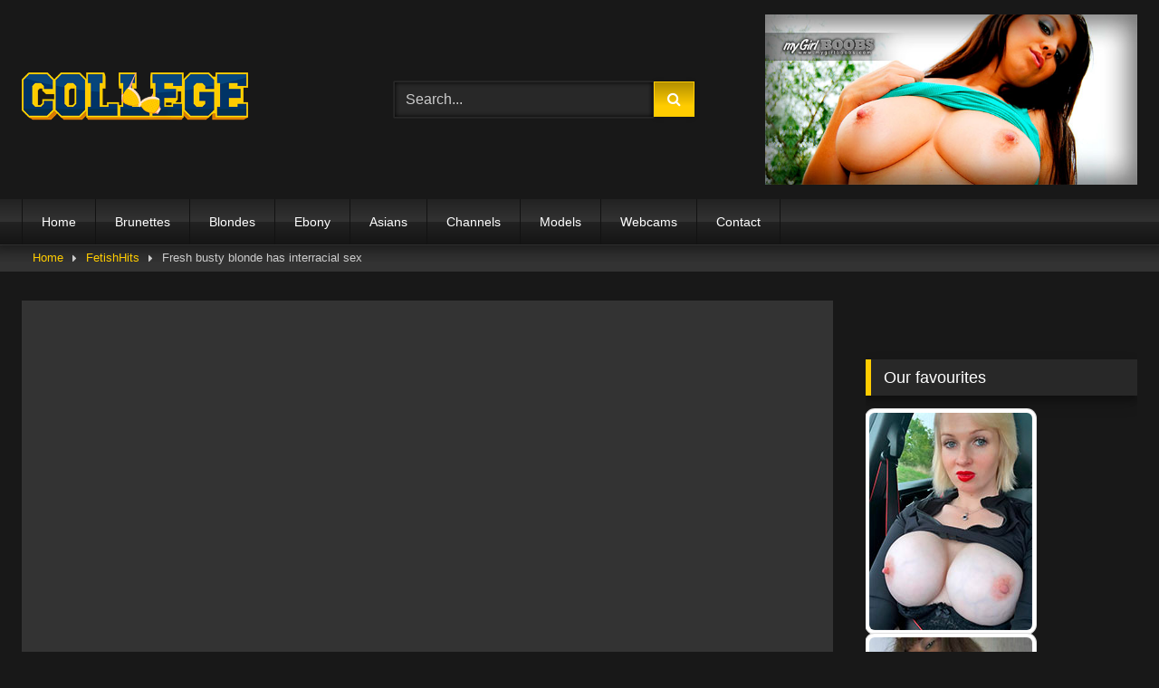

--- FILE ---
content_type: text/html; charset=UTF-8
request_url: http://bustyteensnude.com/fresh-busty-blonde-has-interracial-sex/
body_size: 17396
content:
<!DOCTYPE html>
<html lang="en-US"><head><meta charset="UTF-8"><style id="psn-critical-css">.button,input[type=submit]{background:-moz-linear-gradient(top,rgba(0,0,0,.3) 0,transparent 70%);background:-webkit-linear-gradient(top,rgba(0,0,0,.3) 0,transparent 70%);background:linear-gradient(to bottom,rgba(0,0,0,.3) 0,transparent 70%);-moz-box-shadow:0 1px 6px 0 rgba(0,0,0,.12);-webkit-box-shadow:0 1px 6px 0 rgba(0,0,0,.12);-o-box-shadow:0 1px 6px 0 rgba(0,0,0,.12);box-shadow:0 1px 6px 0 rgba(0,0,0,.12)}input[type=text]{-moz-box-shadow:0 0 1px rgba(255,255,255,.3),0 0 5px #000 inset;-webkit-box-shadow:0 0 1px rgba(255,255,255,.3),0 0 5px #000 inset;-o-box-shadow:0 0 1px rgba(255,255,255,.3),0 0 5px #000 inset;box-shadow:0 0 1px rgba(255,255,255,.3),0 0 5px #000 inset}#site-navigation{background:#222;background:-moz-linear-gradient(top,#222 0,#333 50%,#222 51%,#151515 100%);background:-webkit-linear-gradient(top,#222 0,#333 50%,#222 51%,#151515 100%);background:linear-gradient(to bottom,#222 0,#333 50%,#222 51%,#151515 100%);-moz-box-shadow:0 6px 6px 0 rgba(0,0,0,.12);-webkit-box-shadow:0 6px 6px 0 rgba(0,0,0,.12);-o-box-shadow:0 6px 6px 0 rgba(0,0,0,.12);box-shadow:0 6px 6px 0 rgba(0,0,0,.12)}.site-branding .logo img{max-width:250px;max-height:120px;margin-top:0;margin-left:0}a{color:#fc0;background-color:transparent;text-decoration:none;outline:0}.button,input[type=submit]{border-color:#fc0!important}.button,.rating-bar-meter,input[type=submit]{background-color:#fc0!important}.widget-title{border-color:#fc0!important}ul{box-sizing:border-box;margin:0 0 1.5em;list-style:disc}.entry-content{counter-reset:footnotes}:root{--wp--preset--font-size--normal:16px;--wp--preset--font-size--huge:42px}.screen-reader-text{border:0;-webkit-clip-path:inset(50%);clip-path:inset(50%);margin:-1px;padding:0}html :where(img[class*=wp-image-]){height:auto;max-width:100%}body{--wp--preset--color--black:#000;--wp--preset--color--cyan-bluish-gray:#abb8c3;--wp--preset--color--white:#fff;--wp--preset--color--pale-pink:#f78da7;--wp--preset--color--vivid-red:#cf2e2e;--wp--preset--color--luminous-vivid-orange:#ff6900;--wp--preset--color--luminous-vivid-amber:#fcb900;--wp--preset--color--light-green-cyan:#7bdcb5;--wp--preset--color--vivid-green-cyan:#00d084;--wp--preset--color--pale-cyan-blue:#8ed1fc;--wp--preset--color--vivid-cyan-blue:#0693e3;--wp--preset--color--vivid-purple:#9b51e0;--wp--preset--gradient--vivid-cyan-blue-to-vivid-purple:linear-gradient(135deg,#0693e3 0%,#9b51e0 100%);--wp--preset--gradient--light-green-cyan-to-vivid-green-cyan:linear-gradient(135deg,#7adcb4 0%,#00d082 100%);--wp--preset--gradient--luminous-vivid-amber-to-luminous-vivid-orange:linear-gradient(135deg,#fcb900 0%,#ff6900 100%);--wp--preset--gradient--luminous-vivid-orange-to-vivid-red:linear-gradient(135deg,#ff6900 0%,#cf2e2e 100%);--wp--preset--gradient--very-light-gray-to-cyan-bluish-gray:linear-gradient(135deg,#eee 0%,#a9b8c3 100%);--wp--preset--gradient--cool-to-warm-spectrum:linear-gradient(135deg,#4aeadc 0%,#9778d1 20%,#cf2aba 40%,#ee2c82 60%,#fb6962 80%,#fef84c 100%);--wp--preset--gradient--blush-light-purple:linear-gradient(135deg,#ffceec 0%,#9896f0 100%);--wp--preset--gradient--blush-bordeaux:linear-gradient(135deg,#fecda5 0%,#fe2d2d 50%,#6b003e 100%);--wp--preset--gradient--luminous-dusk:linear-gradient(135deg,#ffcb70 0%,#c751c0 50%,#4158d0 100%);--wp--preset--gradient--pale-ocean:linear-gradient(135deg,#fff5cb 0%,#b6e3d4 50%,#33a7b5 100%);--wp--preset--gradient--electric-grass:linear-gradient(135deg,#caf880 0%,#71ce7e 100%);--wp--preset--gradient--midnight:linear-gradient(135deg,#020381 0%,#2874fc 100%);--wp--preset--font-size--small:13px;--wp--preset--font-size--medium:20px;--wp--preset--font-size--large:36px;--wp--preset--font-size--x-large:42px;--wp--preset--spacing--20:.44rem;--wp--preset--spacing--30:.67rem;--wp--preset--spacing--40:1rem;--wp--preset--spacing--50:1.5rem;--wp--preset--spacing--60:2.25rem;--wp--preset--spacing--70:3.38rem;--wp--preset--spacing--80:5.06rem;--wp--preset--shadow--natural:6px 6px 9px rgba(0,0,0,.2);--wp--preset--shadow--deep:12px 12px 50px rgba(0,0,0,.4);--wp--preset--shadow--sharp:6px 6px 0 rgba(0,0,0,.2);--wp--preset--shadow--outlined:6px 6px 0 -3px #fff ,6px 6px #000;--wp--preset--shadow--crisp:6px 6px 0 #000;margin:0}:root{--fg-carousel-perspective:150px;--fg-carousel-navigation-size:48px;--fg-carousel-pagination-size:14px;--fg-carousel-progress-size:4px;--fg-carousel-navigation-opacity:.3;--fg-carousel-ui-speed:300ms}.panel-grid.panel-has-style>.panel-row-style{display:flex;-ms-flex-wrap:wrap;flex-wrap:nowrap;-ms-justify-content:space-between;justify-content:space-between}.panel-grid-cell{-ms-box-sizing:border-box;box-sizing:border-box}.panel-grid-cell .so-panel{zoom:1}.panel-grid-cell .so-panel:before{content:"";display:block}.panel-grid-cell .so-panel:after{content:"";display:table;clear:both}.panel-grid-cell .panel-last-child{margin-bottom:0}body.siteorigin-panels-before-js:not(.siteorigin-panels-css-container){overflow-x:hidden}body.siteorigin-panels-before-js:not(.siteorigin-panels-css-container) .siteorigin-panels-stretch{margin-right:-1000px!important;margin-left:-1000px!important;padding-right:1000px!important;padding-left:1000px!important}.fa{display:inline-block;font:14px/1 FontAwesome;font-size:inherit;text-rendering:auto;-webkit-font-smoothing:antialiased;-moz-osx-font-smoothing:grayscale}.fa-chevron-up:before{content:"\f077"}body,html,input{font-family:sans-serif}html{-webkit-text-size-adjust:100%;-ms-text-size-adjust:100%;box-sizing:border-box;-webkit-touch-callout:none}article,header,main,nav{display:block}a *{outline:0}h1{font-size:2em;margin:.67em 0}img{border:0;height:auto;max-width:100%}body,input{font-size:1em;line-height:1.5}input{color:inherit;font:inherit;margin:0}input[type=submit]{-webkit-appearance:button}i{margin-right:.188em;font-style:italic}body{background-color:#181818;color:#ccc}h1,h2{clear:both}p{margin-bottom:1em}ins{background:#fff9c0;text-decoration:none}*,:after,:before{box-sizing:inherit}.row{max-width:100em;margin:0 auto}.button,input[type=submit]{border:1px solid;padding:.4em .8em;color:#fff}input[type=text]{background-color:#282828;border:1px solid #282828;color:#ccc;padding:0 .8em;height:40px}#site-navigation,#site-navigation #head-mobile,#site-navigation ul{border:0;list-style:none;position:relative;-webkit-box-sizing:border-box;-moz-box-sizing:border-box;box-sizing:border-box}#site-navigation{clear:both;display:block;float:left;width:100%;height:3.125em;line-height:3.125em}#site-navigation #head-mobile,#site-navigation ul{line-height:1}#site-navigation ul{display:block;margin:0 auto;z-index:99999;padding:0 1.5em}#site-navigation #head-mobile{display:none}#site-navigation:after,#site-navigation>ul:after{content:".";display:block;clear:both;visibility:hidden;line-height:0;height:0}#site-navigation .button-nav{display:none}.screen-reader-text{clip:rect(1px,1px,1px,1px);position:absolute!important;height:1px;width:1px;overflow:hidden;word-wrap:normal!important}.aligncenter{clear:both;display:block;margin-left:auto;margin-right:auto}.clear:after,.clear:before,.entry-content:after,.entry-content:before,.site-content:after,.site-content:before,.site-header:after,.site-header:before{content:"";display:table;table-layout:fixed}.clear:after,.entry-content:after,.site-content:after,.site-header:after{clear:both}.widget{margin:0 0 1.5em;position:relative}.widget-title{background:#282828;color:#fff;padding:.4em .8em;font-size:1.1em;font-weight:400;border-left-width:6px;border-left-style:solid}#content{margin-top:1em}.site-branding,.site-content{padding:1em 1.5em;overflow:hidden}.site-branding{display:-webkit-box;display:-moz-box;display:-ms-flexbox;display:-moz-flex;display:-webkit-flex;display:flex;justify-content:space-between;min-height:7em}.site-branding .happy-header,.site-branding .header-search,.site-branding .logo{align-self:center;width:100%}.site-branding .happy-header{text-align:right}.site-branding .logo a{display:inline-block;color:#e5e5e5;outline:0}.site-branding .header-search input{width:70%;float:left}.site-branding .header-search input#searchsubmit{width:45px}.hentry{margin:0 0 1.5em}img[data-src]{opacity:0}.thumb-block .rating-bar-meter{display:none}.rating-bar-meter{height:1.3em;-moz-box-shadow:inset 0 0 2px 0 #000;-webkit-box-shadow:inset 0 0 2px 0 #000;-o-box-shadow:inset 0 0 2px 0 #000;box-shadow:inset 0 0 2px 0 #000}.entry-content .rating-bar-meter{width:0%}.clear{clear:both}.happy-footer{text-align:center;margin-bottom:1.5em}#back-to-top{position:fixed;bottom:40px;right:40px;z-index:9999;text-align:center;text-decoration:none;opacity:0}#back-to-top i{position:relative;top:-1px;margin-right:0}.modal{position:fixed;top:0;right:0;bottom:0;left:0;z-index:99999;display:none;overflow:hidden;-webkit-overflow-scrolling:touch;outline:0}.fade{opacity:0}.widget-title{box-shadow:0 8px 17px 0 rgba(0,0,0,.2),0 6px 6px 0 rgba(0,0,0,.19);margin-top:0}.fa-input{font-family:FontAwesome,'Helvetica Neue',Helvetica,Arial,sans-serif}.lazyload{opacity:0}#pgc-2-0-0{width:100%;width:calc(100% - (0*30px))}#pg-2-0,#pl-2 .so-panel{margin-bottom:30px}#pl-2 .so-panel:last-of-type{margin-bottom:0}#pg-2-0>.panel-row-style{padding:3px}#pg-2-0.panel-has-style>.panel-row-style{-webkit-align-items:flex-start;align-items:flex-start}#wpcp-error-message{direction:ltr;text-align:center;z-index:99999999}.hideme{opacity:0;visibility:hidden}.msgmsg-box-wpcp{border:1px solid #f5aca6;border-radius:10px;color:#555;font-family:Tahoma;font-size:11px;padding:10px 36px;position:fixed;width:255px;top:50%;left:50%;margin:-10px 10px 10px -130px;-webkit-box-shadow:0 0 34px 2px #f2bfbf;-moz-box-shadow:0 0 34px 2px #f2bfbf;box-shadow:0 0 34px 2px #f2bfbf}.msgmsg-box-wpcp span{font-weight:700;text-transform:uppercase}@media screen and (max-width:991.98px){#site-navigation{width:100%}#site-navigation ul{background:#222;width:100%;padding:0;display:none;top:70px;left:20px}#site-navigation #head-mobile{display:block;padding:0;color:#ddd;font-size:12px;font-weight:700}#site-navigation .button-nav{display:block;background-color:inherit;border:0;position:absolute;right:0;top:-10px;height:50px;line-height:50px;width:48px}#site-navigation .button-nav:after{position:absolute;top:23px;right:14px;display:block;height:9px;width:20px;border-top:2px solid #ddd;border-bottom:2px solid #ddd;content:''}#site-navigation .button-nav:before{position:absolute;top:16px;right:14px;display:block;height:2px;width:20px;background:#ddd;content:''}}@media only screen and (max-width:767.98px){.site-header{position:relative}.site-branding{height:auto;max-height:inherit;display:block;clear:both;padding:10px}.site-content{padding:10px}.site-branding .header-search{text-align:center;margin:1em auto}.site-branding .logo,.site-branding .logo a,.site-branding .logo img{width:90%}.site-branding .header-search input{width:calc(98% - 45px);float:none}.site-branding .header-search input#searchsubmit{position:relative;top:0;left:-5px}.site-branding .happy-header{margin:2em auto 0}#site-navigation{position:absolute;top:36px;right:20px;float:none;height:0;border:0!important}#content{margin-top:0}.main-navigation{margin:0 0 .5em}.happy-footer,.happy-header,.more-videos span{display:none}.happy-footer{margin-bottom:.5em}}@media (min-width:768px) and (max-width:991.98px){.site-header{position:relative}.site-branding{height:auto;max-height:inherit;display:block;clear:both}.site-branding .logo{margin:0 auto 30px}.site-branding .header-search{text-align:center;margin:1em auto}.site-branding .happy-header{text-align:center}.site-branding .logo,.site-branding .logo a,.site-branding .logo img{width:100%}.site-branding .header-search input{width:calc(99% - 45px);float:none}.site-branding .header-search input#searchsubmit{position:relative;top:0;left:-5px}#site-navigation{position:absolute;top:75px;right:20px;float:none;height:0;border:0!important}#site-navigation ul{top:55px;left:20px}.site-branding .happy-header{margin:2em auto .5em;display:none}.happy-footer{display:none}}@media (min-width:992px) and (max-width:1199.98px){#content{min-height:40em}.site-branding .logo{margin-right:1em;width:90%}.site-branding .logo a,.site-branding .logo img{width:90%}.content-area{width:100%}.content-area,.content-area.with-sidebar-right{float:left;margin:0 -21em 0 0}.site-main.with-sidebar-right{margin:0 21em 0 0}}@media (min-width:1200px){#content{min-height:40em}.content-area{width:100%}.content-area,.content-area.with-sidebar-right{float:left;margin:0 -21em 0 0}.site-main.with-sidebar-right{margin:0 21em 0 0}}@media (max-width:780px){#pg-2-0,#pg-2-0.panel-has-style>.panel-row-style{-webkit-flex-direction:column;-ms-flex-direction:column;flex-direction:column}#pg-2-0>.panel-row-style>.panel-grid-cell{width:100%;margin-right:0}#pl-2 .panel-grid-cell{padding:0}}@media print{body *{display:none!important}body:after{content:"Not allowed. Thanks !"}}</style><meta name="viewport" content="width=device-width"><link rel="profile" href="http://gmpg.org/xfn/11"><link rel="icon" href="http://bustyteensnude.com/wp-content/themes/retrotube/assets/img/niches/college/favicon.png"><meta property="fb:app_id" content="966242223397117"><meta property="og:url" content="http://bustyteensnude.com/fresh-busty-blonde-has-interracial-sex/"><meta property="og:type" content="article"><meta property="og:title" content="Fresh busty blonde has interracial sex"><meta property="og:description" content="Horny Fresh blonde with huge tits makes a hot strip and has sex with an ebony dude. CLICK ON THE BANNER ABOVE to watch more porn videos with young busty beauties !"><meta property="og:image" content="http://bustyteensnude.com/wp-content/uploads/2020/01/BustyFreshBlonde.jpg"><meta property="og:image:width" content="200"><meta property="og:image:height" content="200"><meta name="twitter:card" content="summary"><meta name="twitter:title" content="Fresh busty blonde has interracial sex"><meta name="twitter:description" content="Horny Fresh blonde with huge tits makes a hot strip and has sex with an ebony dude. CLICK ON THE BANNER ABOVE to watch more porn videos with young busty beauties !"><meta name="twitter:image" content="http://bustyteensnude.com/wp-content/uploads/2020/01/BustyFreshBlonde.jpg"><meta name="robots" content="index, follow, max-image-preview:large, max-snippet:-1, max-video-preview:-1"><title>Fresh busty blonde has interracial sex - Young girls porn</title><meta name="description" content="Enjoy this great interracial scene with a young horny blonde with heavy big boobs !"><link rel="canonical" href="http://bustyteensnude.com/fresh-busty-blonde-has-interracial-sex/"><meta property="og:locale" content="en_US"><meta property="og:type" content="article"><meta property="og:title" content="Fresh busty blonde has interracial sex - Young girls porn"><meta property="og:description" content="Enjoy this great interracial scene with a young horny blonde with heavy big boobs !"><meta property="og:url" content="http://bustyteensnude.com/fresh-busty-blonde-has-interracial-sex/"><meta property="og:site_name" content="Busty Teens Nude"><meta property="article:published_time" content="2020-01-26T21:17:44+00:00"><meta property="article:modified_time" content="2022-04-26T17:45:18+00:00"><meta property="og:image" content="http://bustyteensnude.com/wp-content/uploads/2020/01/BustyFreshBlonde.jpg"><meta property="og:image:width" content="400"><meta property="og:image:height" content="225"><meta property="og:image:type" content="image/jpeg"><meta name="author" content="admin"><meta name="twitter:card" content="summary_large_image"><meta name="twitter:label1" content="Written by"><meta name="twitter:data1" content="admin"><script type="application/ld+json" class="yoast-schema-graph" defer>{"@context":"https://schema.org","@graph":[{"@type":"Article","@id":"http://bustyteensnude.com/fresh-busty-blonde-has-interracial-sex/#article","isPartOf":{"@id":"http://bustyteensnude.com/fresh-busty-blonde-has-interracial-sex/"},"author":{"name":"admin","@id":"http://bustyteensnude.com/#/schema/person/2bc969615da8b3e315c3314bf4b843c2"},"headline":"Fresh busty blonde has interracial sex","datePublished":"2020-01-26T21:17:44+00:00","dateModified":"2022-04-26T17:45:18+00:00","mainEntityOfPage":{"@id":"http://bustyteensnude.com/fresh-busty-blonde-has-interracial-sex/"},"wordCount":37,"image":{"@id":"http://bustyteensnude.com/fresh-busty-blonde-has-interracial-sex/#primaryimage"},"thumbnailUrl":"http://bustyteensnude.com/wp-content/uploads/2020/01/BustyFreshBlonde.jpg","articleSection":["FetishHits"],"inLanguage":"en-US"},{"@type":"WebPage","@id":"http://bustyteensnude.com/fresh-busty-blonde-has-interracial-sex/","url":"http://bustyteensnude.com/fresh-busty-blonde-has-interracial-sex/","name":"Fresh busty blonde has interracial sex - Young girls porn","isPartOf":{"@id":"http://bustyteensnude.com/#website"},"primaryImageOfPage":{"@id":"http://bustyteensnude.com/fresh-busty-blonde-has-interracial-sex/#primaryimage"},"image":{"@id":"http://bustyteensnude.com/fresh-busty-blonde-has-interracial-sex/#primaryimage"},"thumbnailUrl":"http://bustyteensnude.com/wp-content/uploads/2020/01/BustyFreshBlonde.jpg","datePublished":"2020-01-26T21:17:44+00:00","dateModified":"2022-04-26T17:45:18+00:00","author":{"@id":"http://bustyteensnude.com/#/schema/person/2bc969615da8b3e315c3314bf4b843c2"},"description":"Enjoy this great interracial scene with a young horny blonde with heavy big boobs !","breadcrumb":{"@id":"http://bustyteensnude.com/fresh-busty-blonde-has-interracial-sex/#breadcrumb"},"inLanguage":"en-US","potentialAction":[{"@type":"ReadAction","target":["http://bustyteensnude.com/fresh-busty-blonde-has-interracial-sex/"]}]},{"@type":"ImageObject","inLanguage":"en-US","@id":"http://bustyteensnude.com/fresh-busty-blonde-has-interracial-sex/#primaryimage","url":"http://bustyteensnude.com/wp-content/uploads/2020/01/BustyFreshBlonde.jpg","contentUrl":"http://bustyteensnude.com/wp-content/uploads/2020/01/BustyFreshBlonde.jpg","width":400,"height":225,"caption":"Busty Fresh Blonde"},{"@type":"BreadcrumbList","@id":"http://bustyteensnude.com/fresh-busty-blonde-has-interracial-sex/#breadcrumb","itemListElement":[{"@type":"ListItem","position":1,"name":"Home","item":"http://bustyteensnude.com/"},{"@type":"ListItem","position":2,"name":"Fresh busty blonde has interracial sex"}]},{"@type":"WebSite","@id":"http://bustyteensnude.com/#website","url":"http://bustyteensnude.com/","name":"Busty Teens Nude","description":"Enjoy sexy girls with big tits","potentialAction":[{"@type":"SearchAction","target":{"@type":"EntryPoint","urlTemplate":"http://bustyteensnude.com/?s={search_term_string}"},"query-input":{"@type":"PropertyValueSpecification","valueRequired":true,"valueName":"search_term_string"}}],"inLanguage":"en-US"},{"@type":"Person","@id":"http://bustyteensnude.com/#/schema/person/2bc969615da8b3e315c3314bf4b843c2","name":"admin"}]}</script><link rel="dns-prefetch" href="//vjs.zencdn.net"><link rel="dns-prefetch" href="//unpkg.com"><link rel="alternate" type="application/rss+xml" title="Busty Teens Nude » Feed" href="http://bustyteensnude.com/feed/"><link rel="alternate" type="application/rss+xml" title="Busty Teens Nude » Comments Feed" href="http://bustyteensnude.com/comments/feed/"><link rel="stylesheet" href="/s/9843b5.css" media="print" onload="this.media='all'"><noscript><link rel="stylesheet" href="/s/9843b5.css"></noscript><script src="/s/29520d.js" defer></script><style id="wp-emoji-styles-inline-css" type="text/css">

	img.wp-smiley, img.emoji {
		display: inline !important;
		border: none !important;
		box-shadow: none !important;
		height: 1em !important;
		width: 1em !important;
		margin: 0 0.07em !important;
		vertical-align: -0.1em !important;
		background: none !important;
		padding: 0 !important;
	}
</style><link rel="stylesheet" href="/s/30e4b3.css" media="print" onload="this.media='all'"><noscript><link rel="stylesheet" href="/s/30e4b3.css"></noscript><style id="classic-theme-styles-inline-css" type="text/css">
/*! This file is auto-generated */
.wp-block-button__link{color:#fff;background-color:#32373c;border-radius:9999px;box-shadow:none;text-decoration:none;padding:calc(.667em + 2px) calc(1.333em + 2px);font-size:1.125em}.wp-block-file__button{background:#32373c;color:#fff;text-decoration:none}
</style><style id="global-styles-inline-css" type="text/css">
:root{--wp--preset--aspect-ratio--square: 1;--wp--preset--aspect-ratio--4-3: 4/3;--wp--preset--aspect-ratio--3-4: 3/4;--wp--preset--aspect-ratio--3-2: 3/2;--wp--preset--aspect-ratio--2-3: 2/3;--wp--preset--aspect-ratio--16-9: 16/9;--wp--preset--aspect-ratio--9-16: 9/16;--wp--preset--color--black: #000000;--wp--preset--color--cyan-bluish-gray: #abb8c3;--wp--preset--color--white: #ffffff;--wp--preset--color--pale-pink: #f78da7;--wp--preset--color--vivid-red: #cf2e2e;--wp--preset--color--luminous-vivid-orange: #ff6900;--wp--preset--color--luminous-vivid-amber: #fcb900;--wp--preset--color--light-green-cyan: #7bdcb5;--wp--preset--color--vivid-green-cyan: #00d084;--wp--preset--color--pale-cyan-blue: #8ed1fc;--wp--preset--color--vivid-cyan-blue: #0693e3;--wp--preset--color--vivid-purple: #9b51e0;--wp--preset--gradient--vivid-cyan-blue-to-vivid-purple: linear-gradient(135deg,rgba(6,147,227,1) 0%,rgb(155,81,224) 100%);--wp--preset--gradient--light-green-cyan-to-vivid-green-cyan: linear-gradient(135deg,rgb(122,220,180) 0%,rgb(0,208,130) 100%);--wp--preset--gradient--luminous-vivid-amber-to-luminous-vivid-orange: linear-gradient(135deg,rgba(252,185,0,1) 0%,rgba(255,105,0,1) 100%);--wp--preset--gradient--luminous-vivid-orange-to-vivid-red: linear-gradient(135deg,rgba(255,105,0,1) 0%,rgb(207,46,46) 100%);--wp--preset--gradient--very-light-gray-to-cyan-bluish-gray: linear-gradient(135deg,rgb(238,238,238) 0%,rgb(169,184,195) 100%);--wp--preset--gradient--cool-to-warm-spectrum: linear-gradient(135deg,rgb(74,234,220) 0%,rgb(151,120,209) 20%,rgb(207,42,186) 40%,rgb(238,44,130) 60%,rgb(251,105,98) 80%,rgb(254,248,76) 100%);--wp--preset--gradient--blush-light-purple: linear-gradient(135deg,rgb(255,206,236) 0%,rgb(152,150,240) 100%);--wp--preset--gradient--blush-bordeaux: linear-gradient(135deg,rgb(254,205,165) 0%,rgb(254,45,45) 50%,rgb(107,0,62) 100%);--wp--preset--gradient--luminous-dusk: linear-gradient(135deg,rgb(255,203,112) 0%,rgb(199,81,192) 50%,rgb(65,88,208) 100%);--wp--preset--gradient--pale-ocean: linear-gradient(135deg,rgb(255,245,203) 0%,rgb(182,227,212) 50%,rgb(51,167,181) 100%);--wp--preset--gradient--electric-grass: linear-gradient(135deg,rgb(202,248,128) 0%,rgb(113,206,126) 100%);--wp--preset--gradient--midnight: linear-gradient(135deg,rgb(2,3,129) 0%,rgb(40,116,252) 100%);--wp--preset--font-size--small: 13px;--wp--preset--font-size--medium: 20px;--wp--preset--font-size--large: 36px;--wp--preset--font-size--x-large: 42px;--wp--preset--spacing--20: 0.44rem;--wp--preset--spacing--30: 0.67rem;--wp--preset--spacing--40: 1rem;--wp--preset--spacing--50: 1.5rem;--wp--preset--spacing--60: 2.25rem;--wp--preset--spacing--70: 3.38rem;--wp--preset--spacing--80: 5.06rem;--wp--preset--shadow--natural: 6px 6px 9px rgba(0, 0, 0, 0.2);--wp--preset--shadow--deep: 12px 12px 50px rgba(0, 0, 0, 0.4);--wp--preset--shadow--sharp: 6px 6px 0px rgba(0, 0, 0, 0.2);--wp--preset--shadow--outlined: 6px 6px 0px -3px rgba(255, 255, 255, 1), 6px 6px rgba(0, 0, 0, 1);--wp--preset--shadow--crisp: 6px 6px 0px rgba(0, 0, 0, 1);}:where(.is-layout-flex){gap: 0.5em;}:where(.is-layout-grid){gap: 0.5em;}body .is-layout-flex{display: flex;}.is-layout-flex{flex-wrap: wrap;align-items: center;}.is-layout-flex > :is(*, div){margin: 0;}body .is-layout-grid{display: grid;}.is-layout-grid > :is(*, div){margin: 0;}:where(.wp-block-columns.is-layout-flex){gap: 2em;}:where(.wp-block-columns.is-layout-grid){gap: 2em;}:where(.wp-block-post-template.is-layout-flex){gap: 1.25em;}:where(.wp-block-post-template.is-layout-grid){gap: 1.25em;}.has-black-color{color: var(--wp--preset--color--black) !important;}.has-cyan-bluish-gray-color{color: var(--wp--preset--color--cyan-bluish-gray) !important;}.has-white-color{color: var(--wp--preset--color--white) !important;}.has-pale-pink-color{color: var(--wp--preset--color--pale-pink) !important;}.has-vivid-red-color{color: var(--wp--preset--color--vivid-red) !important;}.has-luminous-vivid-orange-color{color: var(--wp--preset--color--luminous-vivid-orange) !important;}.has-luminous-vivid-amber-color{color: var(--wp--preset--color--luminous-vivid-amber) !important;}.has-light-green-cyan-color{color: var(--wp--preset--color--light-green-cyan) !important;}.has-vivid-green-cyan-color{color: var(--wp--preset--color--vivid-green-cyan) !important;}.has-pale-cyan-blue-color{color: var(--wp--preset--color--pale-cyan-blue) !important;}.has-vivid-cyan-blue-color{color: var(--wp--preset--color--vivid-cyan-blue) !important;}.has-vivid-purple-color{color: var(--wp--preset--color--vivid-purple) !important;}.has-black-background-color{background-color: var(--wp--preset--color--black) !important;}.has-cyan-bluish-gray-background-color{background-color: var(--wp--preset--color--cyan-bluish-gray) !important;}.has-white-background-color{background-color: var(--wp--preset--color--white) !important;}.has-pale-pink-background-color{background-color: var(--wp--preset--color--pale-pink) !important;}.has-vivid-red-background-color{background-color: var(--wp--preset--color--vivid-red) !important;}.has-luminous-vivid-orange-background-color{background-color: var(--wp--preset--color--luminous-vivid-orange) !important;}.has-luminous-vivid-amber-background-color{background-color: var(--wp--preset--color--luminous-vivid-amber) !important;}.has-light-green-cyan-background-color{background-color: var(--wp--preset--color--light-green-cyan) !important;}.has-vivid-green-cyan-background-color{background-color: var(--wp--preset--color--vivid-green-cyan) !important;}.has-pale-cyan-blue-background-color{background-color: var(--wp--preset--color--pale-cyan-blue) !important;}.has-vivid-cyan-blue-background-color{background-color: var(--wp--preset--color--vivid-cyan-blue) !important;}.has-vivid-purple-background-color{background-color: var(--wp--preset--color--vivid-purple) !important;}.has-black-border-color{border-color: var(--wp--preset--color--black) !important;}.has-cyan-bluish-gray-border-color{border-color: var(--wp--preset--color--cyan-bluish-gray) !important;}.has-white-border-color{border-color: var(--wp--preset--color--white) !important;}.has-pale-pink-border-color{border-color: var(--wp--preset--color--pale-pink) !important;}.has-vivid-red-border-color{border-color: var(--wp--preset--color--vivid-red) !important;}.has-luminous-vivid-orange-border-color{border-color: var(--wp--preset--color--luminous-vivid-orange) !important;}.has-luminous-vivid-amber-border-color{border-color: var(--wp--preset--color--luminous-vivid-amber) !important;}.has-light-green-cyan-border-color{border-color: var(--wp--preset--color--light-green-cyan) !important;}.has-vivid-green-cyan-border-color{border-color: var(--wp--preset--color--vivid-green-cyan) !important;}.has-pale-cyan-blue-border-color{border-color: var(--wp--preset--color--pale-cyan-blue) !important;}.has-vivid-cyan-blue-border-color{border-color: var(--wp--preset--color--vivid-cyan-blue) !important;}.has-vivid-purple-border-color{border-color: var(--wp--preset--color--vivid-purple) !important;}.has-vivid-cyan-blue-to-vivid-purple-gradient-background{background: var(--wp--preset--gradient--vivid-cyan-blue-to-vivid-purple) !important;}.has-light-green-cyan-to-vivid-green-cyan-gradient-background{background: var(--wp--preset--gradient--light-green-cyan-to-vivid-green-cyan) !important;}.has-luminous-vivid-amber-to-luminous-vivid-orange-gradient-background{background: var(--wp--preset--gradient--luminous-vivid-amber-to-luminous-vivid-orange) !important;}.has-luminous-vivid-orange-to-vivid-red-gradient-background{background: var(--wp--preset--gradient--luminous-vivid-orange-to-vivid-red) !important;}.has-very-light-gray-to-cyan-bluish-gray-gradient-background{background: var(--wp--preset--gradient--very-light-gray-to-cyan-bluish-gray) !important;}.has-cool-to-warm-spectrum-gradient-background{background: var(--wp--preset--gradient--cool-to-warm-spectrum) !important;}.has-blush-light-purple-gradient-background{background: var(--wp--preset--gradient--blush-light-purple) !important;}.has-blush-bordeaux-gradient-background{background: var(--wp--preset--gradient--blush-bordeaux) !important;}.has-luminous-dusk-gradient-background{background: var(--wp--preset--gradient--luminous-dusk) !important;}.has-pale-ocean-gradient-background{background: var(--wp--preset--gradient--pale-ocean) !important;}.has-electric-grass-gradient-background{background: var(--wp--preset--gradient--electric-grass) !important;}.has-midnight-gradient-background{background: var(--wp--preset--gradient--midnight) !important;}.has-small-font-size{font-size: var(--wp--preset--font-size--small) !important;}.has-medium-font-size{font-size: var(--wp--preset--font-size--medium) !important;}.has-large-font-size{font-size: var(--wp--preset--font-size--large) !important;}.has-x-large-font-size{font-size: var(--wp--preset--font-size--x-large) !important;}
:where(.wp-block-post-template.is-layout-flex){gap: 1.25em;}:where(.wp-block-post-template.is-layout-grid){gap: 1.25em;}
:where(.wp-block-columns.is-layout-flex){gap: 2em;}:where(.wp-block-columns.is-layout-grid){gap: 2em;}
:root :where(.wp-block-pullquote){font-size: 1.5em;line-height: 1.6;}
</style><link rel="stylesheet" href="/s/79cd0b.css" media="print" onload="this.media='all'"><noscript><link rel="stylesheet" href="/s/79cd0b.css"></noscript><link rel="ress-css" id="wpst-videojs-style-css" href="//vjs.zencdn.net/7.8.4/video-js.css?ver=7.8.4" type="text/css" media="all"><noscript><link rel="stylesheet" id="wpst-videojs-style-css" href="//vjs.zencdn.net/7.8.4/video-js.css?ver=7.8.4" type="text/css" media="all"></noscript><link rel="https://api.w.org/" href="http://bustyteensnude.com/wp-json/"><link rel="alternate" title="JSON" type="application/json" href="http://bustyteensnude.com/wp-json/wp/v2/posts/1771"><link rel="EditURI" type="application/rsd+xml" title="RSD" href="http://bustyteensnude.com/xmlrpc.php?rsd"><meta name="generator" content="WordPress 6.8.3"><link rel="shortlink" href="http://bustyteensnude.com/?p=1771"><link rel="alternate" title="oEmbed (JSON)" type="application/json+oembed" href="http://bustyteensnude.com/wp-json/oembed/1.0/embed?url=http%3A%2F%2Fbustyteensnude.com%2Ffresh-busty-blonde-has-interracial-sex%2F"><link rel="alternate" title="oEmbed (XML)" type="text/xml+oembed" href="http://bustyteensnude.com/wp-json/oembed/1.0/embed?url=http%3A%2F%2Fbustyteensnude.com%2Ffresh-busty-blonde-has-interracial-sex%2F&amp;format=xml"><link rel="stylesheet" href="/s/d8cffc.css" media="print" onload="this.media='all'"><noscript><link rel="stylesheet" href="/s/d8cffc.css"></noscript><link rel="icon" href="http://bustyteensnude.com/wp-content/uploads/2018/08/cropped-Logo-1-32x32.png" sizes="32x32"><link rel="icon" href="http://bustyteensnude.com/wp-content/uploads/2018/08/cropped-Logo-1-192x192.png" sizes="192x192"><link rel="apple-touch-icon" href="http://bustyteensnude.com/wp-content/uploads/2018/08/cropped-Logo-1-180x180.png"><meta name="msapplication-TileImage" content="http://bustyteensnude.com/wp-content/uploads/2018/08/cropped-Logo-1-270x270.png"></head><body class="wp-singular post-template-default single single-post postid-1771 single-format-standard wp-embed-responsive wp-theme-retrotube unselectable"><div id="page"> <a class="skip-link screen-reader-text" href="#content">Skip to content</a> <header id="masthead" class="site-header" role="banner"> <div class="site-branding row"> <div class="logo"> <a href="/" rel="home" title="Busty Teens Nude"><img data-src="http://bustyteensnude.com/wp-content/themes/retrotube/assets/img/niches/college/logo.png" alt="Busty Teens Nude" src="[data-uri]" class="lazyload" style="--smush-placeholder-width: 400px; --smush-placeholder-aspect-ratio: 400/84;"></a> </div> <div class="header-search small-search"> <form method="get" id="searchform" action="/"> <input class="input-group-field" value="Search..." name="s" id="s" onfocus="if (this.value == 'Search...') {this.value = '';}" onblur="if (this.value == '') {this.value = 'Search...';}" type="text"> <input class="button fa-input" type="submit" id="searchsubmit" value=""> </form> </div> <div class="happy-header"> <a href="//register.mygirlboobs.com/track/MzAwMDAyOTUuMy40MC4xMzYuMC4wLjAuMC4w" target="_blank" rel="noopener"><img class="aligncenter wp-image-5626 size-full lazyload" data-src="http://bustyteensnude.com/wp-content/uploads/2022/08/MyGirl-Boobs.jpg" alt="My Girl Boobs - Busty teens" width="600" height="274" src="[data-uri]" style="--smush-placeholder-width: 600px; --smush-placeholder-aspect-ratio: 600/274;"></a> </div> </div> <nav id="site-navigation" class="main-navigation" role="navigation"> <div id="head-mobile"></div> <div class="button-nav"></div> <ul id="menu-menu-1" class="row"><li id="menu-item-61" class="menu-item menu-item-type-post_type menu-item-object-page menu-item-home menu-item-61"><a href="/">Home</a></li><li id="menu-item-252" class="menu-item menu-item-type-custom menu-item-object-custom menu-item-252"><a href="/brunettes/">Brunettes</a></li><li id="menu-item-320" class="menu-item menu-item-type-post_type menu-item-object-page menu-item-320"><a href="/blondes/">Blondes</a></li><li id="menu-item-353" class="menu-item menu-item-type-post_type menu-item-object-page menu-item-353"><a href="/ebony/">Ebony</a></li><li id="menu-item-3009" class="menu-item menu-item-type-post_type menu-item-object-page menu-item-3009"><a href="/busty-asians-teens-naked/">Asians</a></li><li id="menu-item-1487" class="menu-item menu-item-type-post_type menu-item-object-page menu-item-1487"><a href="/categories/">Channels</a></li><li id="menu-item-2057" class="menu-item menu-item-type-custom menu-item-object-custom menu-item-2057"><a href="/actors/">Models</a></li><li id="menu-item-1657" class="menu-item menu-item-type-post_type menu-item-object-page menu-item-1657"><a href="/busty-teens-webcams/">Webcams</a></li><li id="menu-item-1900" class="menu-item menu-item-type-custom menu-item-object-custom menu-item-1900"><a href="/webmasters-contact-form/">Contact</a></li></ul> </nav> <div class="clear"></div> </header> <div class="breadcrumbs-area"><div class="row"><div id="breadcrumbs"><a href="/">Home</a><span class="separator"><i class="fa fa-caret-right"></i></span><a href="/fetishhits/">FetishHits</a><span class="separator"><i class="fa fa-caret-right"></i></span><span class="current">Fresh busty blonde has interracial sex</span></div></div></div> <div id="content" class="site-content row"> <div id="primary" class="content-area with-sidebar-right"> <main id="main" class="site-main with-sidebar-right" role="main"> <article id="post-1771" class="post-1771 post type-post status-publish format-standard has-post-thumbnail hentry category-fetishhits" itemprop="video" itemscope itemtype="http://schema.org/VideoObject"> <header class="entry-header"> <div class="video-player"> <meta itemprop="author" content="admin"><meta itemprop="name" content="Fresh busty blonde has interracial sex"><meta itemprop="description" content="Fresh busty blonde has interracial sex"><meta itemprop="description" content="Horny Fresh blonde with huge tits makes a hot strip and has sex with an ebony dude.    CLICK ON THE BANNER ABOVE to watch more porn videos with young busty beauties !"><meta itemprop="duration" content="P0DT0H6M17S"><meta itemprop="thumbnailUrl" content="http://bustyteensnude.com/wp-content/uploads/2020/01/BustyFreshBlonde.jpg"><meta itemprop="contentURL" content="http://tube.bigbreastssex.com/HDVBM0697_1wm.mp4"><meta itemprop="uploadDate" content="2020-01-26T22:17:44+01:00"><div class="responsive-player"><video class="video-js vjs-big-play-centered lazy-video" controls preload="auto" width="640" height="264" data-poster="/s/img/wp-content/uploads/2020/01/BustyFreshBlonde.jpg.webp"><source type="video/mp4" data-src="http://tube.bigbreastssex.com/HDVBM0697_1wm.mp4"></video></div></div> <div class="happy-under-player"> <a href="//join.freshbigtits.com/track/MjAwNjk5LjEuMzcuMzguMC4xMzM3LjAuMC4w" target="_blank" rel="noopener"><img data-src="http://bustyteensnude.com/wp-content/uploads/2020/01/FreshBigTitsBanner.jpg" alt="Young busty teens having sex" src="[data-uri]" class="lazyload" style="--smush-placeholder-width: 920px; --smush-placeholder-aspect-ratio: 920/251;"></a> </div> <div class="happy-under-player-mobile"> Please visit our partners<br>  <script src="https://poweredby.jads.co/js/jads.js" async defer></script> <ins id="711110" data-width="728" data-height="102"></ins> <script src="data:text/javascript,%28adsbyjuicy%20%3D%20window.adsbyjuicy%20%7C%7C%20%5B%5D%29.push%28%7B%27adzone%27%3A711110%7D%29%3B" async defer></script>  <br> <a href="https://links.verotel.com/resellerbanner?vercode=45633%3A9804000000002285" target="_blank" rel="noopener"><img src="/wp-content/uploads/2022/08/Video-Teenage-1.jpg%22%22" alt="innocent teens fucked in casting" loading="lazy"></a> </div> <a class="button" id="tracking-url" href="//join.freshbigtits.com/track/MjAwNjk5LjEuMzcuMzguMC4wLjAuMC4w" title="Fresh busty blonde has interracial sex" target="_blank"><i class="fa fa-download"></i> Download the full video</a> <div class="title-block box-shadow"> <h1 class="entry-title" itemprop="name">Fresh busty blonde has interracial sex</h1> <div id="rating"> <span id="video-rate"><span class="post-like"><a href="#" data-post_id="1771" data-post_like="like"><span class="like" title="I like this"><span id="more"><i class="fa fa-thumbs-up"></i> <span class="grey-link">Like</span></span></span></a> <a href="#" data-post_id="1771" data-post_like="dislike"> <span title="I dislike this" class="qtip dislike"><span id="less"><i class="fa fa-thumbs-down fa-flip-horizontal"></i></span></span> </a></span></span> </div> <div id="video-tabs" class="tabs"> <button class="tab-link active about" data-tab-id="video-about"><i class="fa fa-info-circle"></i> About</button> <button class="tab-link share" data-tab-id="video-share"><i class="fa fa-share"></i> Share</button> </div> </div> <div class="clear"></div> </header> <div class="entry-content"> <div id="rating-col"> <div id="video-views"><span>0</span> views</div> <div class="rating-bar"> <div class="rating-bar-meter"></div> </div> <div class="rating-result"> <div class="percentage">0%</div> <div class="likes"> <i class="fa fa-thumbs-up"></i> <span class="likes_count">0</span> <i class="fa fa-thumbs-down fa-flip-horizontal"></i> <span class="dislikes_count">0</span> </div> </div> </div> <div class="tab-content"> <div id="video-about" class="width70"> <div class="video-description"> <div class="desc"> <p>Horny Fresh blonde with huge tits makes a hot strip and has sex with an ebony dude.</p> <p><strong>CLICK ON THE BANNER ABOVE</strong> to watch more porn videos with young busty beauties !</p> </div> </div> <div class="tags"> <div class="tags-list"><a href="/fetishhits/" class="label" title="FetishHits"><i class="fa fa-folder-open"></i>FetishHits</a> </div> </div> </div> <div id="video-share">   <a target="_blank" href="https://twitter.com/share?url=http://bustyteensnude.com/fresh-busty-blonde-has-interracial-sex/&amp;text=Horny%20Fresh%20blonde%20with%20huge%20tits%20makes%20a%20hot%20strip%20and%20has%20sex%20with%20an%20ebony%20dude.%20%20%20%20CLICK%20ON%20THE%20BANNER%20ABOVE%20to%20watch%20more%20porn%20videos%20with%20young%20busty%20beauties%20!"><i id="twitter" class="fa fa-twitter"></i></a>    <a target="_blank" href="//tumblr.com/widgets/share/tool?canonicalUrl=http://bustyteensnude.com/fresh-busty-blonde-has-interracial-sex/"><i id="tumblr" class="fa fa-tumblr-square"></i></a>  <a target="_blank" href="//www.reddit.com/submit?title=Fresh%20busty%20blonde%20has%20interracial%20sex&amp;url=http://bustyteensnude.com/fresh-busty-blonde-has-interracial-sex/"><i id="reddit" class="fa fa-reddit-square"></i></a>   <script src="https://vk.com/js/api/share.js?95" defer></script> <a href="//vk.com/share.php?url=http://bustyteensnude.com/fresh-busty-blonde-has-interracial-sex/" target="_blank"><i id="vk" class="fa fa-vk"></i></a>  </div> </div> </div> <div class="under-video-block"> <section id="block-3" class="widget widget_block"><br><br> <div id="pl-6449" class="panel-layout"><div id="pg-6449-0" class="panel-grid panel-has-style" data-style='{"background_image_attachment":false,"background_display":"tile","background_image_size":"full","background_image_opacity":"100","border_thickness":"1px","full_height":"","row_stretch":"full","cell_alignment":"flex-start"}'><div class="siteorigin-panels-stretch panel-row-style panel-row-style-for-6449-0" data-stretch-type="full"><div id="pgc-6449-0-0" class="panel-grid-cell" data-weight="0.33333333333333"><div id="panel-6449-0-0-0" class="so-panel widget widget_sow-editor panel-first-child panel-last-child" data-index="0" data-style='{"background_image_attachment":false,"background_display":"tile","background_image_size":"full","background_image_opacity":"100","border_thickness":"1px"}'><div class="so-widget-sow-editor so-widget-sow-editor-base"> <div class="siteorigin-widget-tinymce textwidget"> <script src="data:text/javascript,%0A%28function%28aize%29%7B%0Avar%20d%20%3D%20document%2C%0A%20%20%20%20s%20%3D%20d.createElement%28%27script%27%29%2C%0A%20%20%20%20l%20%3D%20d.scripts%5Bd.scripts.length%20-%201%5D%3B%0As.settings%20%3D%20aize%20%7C%7C%20%7B%7D%3B%0As.src%20%3D%20%22%2F%2Fdazzlingdelay.com%2FbTXeVes.dDGKl%2F0ZYhWJdui%2FYXW-5kuLZrXaIz%2FgeVmI9hukZHUblDkiPdT_UByUN%2FDAEpxmNZjfQjtwNwTFIx0kMkTvEv2fNJQL%22%3B%0As.async%20%3D%20true%3B%0Al.parentNode.insertBefore%28s%2C%20l%29%3B%0A%7D%29%28%7B%7D%29%3B" defer></script></div> </div></div></div><div id="pgc-6449-0-1" class="panel-grid-cell" data-weight="0.33333333333333"><div id="panel-6449-0-1-0" class="so-panel widget widget_sow-editor panel-first-child panel-last-child" data-index="1" data-style='{"background_image_attachment":false,"background_display":"tile","background_image_size":"full","background_image_opacity":"100","border_thickness":"1px"}'><div class="so-widget-sow-editor so-widget-sow-editor-base"> <div class="siteorigin-widget-tinymce textwidget"> <script src="data:text/javascript,%0A%28function%28aize%29%7B%0Avar%20d%20%3D%20document%2C%0A%20%20%20%20s%20%3D%20d.createElement%28%27script%27%29%2C%0A%20%20%20%20l%20%3D%20d.scripts%5Bd.scripts.length%20-%201%5D%3B%0As.settings%20%3D%20aize%20%7C%7C%20%7B%7D%3B%0As.src%20%3D%20%22%2F%2Fdazzlingdelay.com%2FbTXeVes.dDGKl%2F0ZYhWJdui%2FYXW-5kuLZrXaIz%2FgeVmI9hukZHUblDkiPdT_UByUN%2FDAEpxmNZjfQjtwNwTFIx0kMkTvEv2fNJQL%22%3B%0As.async%20%3D%20true%3B%0Al.parentNode.insertBefore%28s%2C%20l%29%3B%0A%7D%29%28%7B%7D%29%3B" defer></script></div> </div></div></div><div id="pgc-6449-0-2" class="panel-grid-cell" data-weight="0.33333333333333"><div id="panel-6449-0-2-0" class="so-panel widget widget_sow-editor panel-first-child panel-last-child" data-index="2" data-style='{"background_image_attachment":false,"background_display":"tile","background_image_size":"full","background_image_opacity":"100","border_thickness":"1px"}'><div class="so-widget-sow-editor so-widget-sow-editor-base"> <div class="siteorigin-widget-tinymce textwidget"> <script src="data:text/javascript,%0A%28function%28aize%29%7B%0Avar%20d%20%3D%20document%2C%0A%20%20%20%20s%20%3D%20d.createElement%28%27script%27%29%2C%0A%20%20%20%20l%20%3D%20d.scripts%5Bd.scripts.length%20-%201%5D%3B%0As.settings%20%3D%20aize%20%7C%7C%20%7B%7D%3B%0As.src%20%3D%20%22%2F%2Fdazzlingdelay.com%2FbTXeVes.dDGKl%2F0ZYhWJdui%2FYXW-5kuLZrXaIz%2FgeVmI9hukZHUblDkiPdT_UByUN%2FDAEpxmNZjfQjtwNwTFIx0kMkTvEv2fNJQL%22%3B%0As.async%20%3D%20true%3B%0Al.parentNode.insertBefore%28s%2C%20l%29%3B%0A%7D%29%28%7B%7D%29%3B" defer></script></div> </div></div></div></div></div></div> <style type="text/css" class="panels-style" data-panels-style-for-post="6449">@import url(http://bustyteensnude.com/wp-content/plugins/siteorigin-panels/css/front-flex.min.css); #pgc-6449-0-0 , #pgc-6449-0-1 , #pgc-6449-0-2 { width:33.3333%;width:calc(33.3333% - ( 0.66666666666667 * 30px ) ) } #pg-6449-0 , #pl-6449 .so-panel { margin-bottom:30px } #pl-6449 .so-panel:last-of-type { margin-bottom:0px } #pg-6449-0.panel-has-style > .panel-row-style, #pg-6449-0.panel-no-style { -webkit-align-items:flex-start;align-items:flex-start } @media (max-width:1024px) and (min-width:781px) { #pg-6449-0.panel-no-style, #pg-6449-0.panel-has-style > .panel-row-style { -ms-flex-wrap:wrap;-webkit-flex-wrap:wrap;flex-wrap:wrap } #pg-6449-0 > .panel-grid-cell , #pg-6449-0 > .panel-row-style > .panel-grid-cell { -ms-flex:0 1 50%;-webkit-flex:0 1 50%;flex:0 1 50%;margin-right:0;margin-bottom:30px } #pg-6449-0 > .panel-grid-cell , #pg-6449-0 > .panel-row-style > .panel-grid-cell:nth-child(even) { padding-left:15px } #pg-6449-0 > .panel-grid-cell , #pg-6449-0 > .panel-row-style > .panel-grid-cell:nth-child(odd) { padding-right:15px }  } @media (max-width:780px){ #pg-6449-0.panel-no-style, #pg-6449-0.panel-has-style > .panel-row-style, #pg-6449-0 { -webkit-flex-direction:column;-ms-flex-direction:column;flex-direction:column } #pg-6449-0 > .panel-grid-cell , #pg-6449-0 > .panel-row-style > .panel-grid-cell { width:100%;margin-right:0 } #pgc-6449-0-0 , #pgc-6449-0-1 { margin-bottom:30px } #pl-6449 .panel-grid-cell { padding:0 } #pl-6449 .panel-grid .panel-grid-cell-empty { display:none } #pl-6449 .panel-grid .panel-grid-cell-mobile-last { margin-bottom:0px }  } </style> <br> <br> <iframe id="camsoda_thumbs" data-src="https://promos.camsoda.com/promos/iframe-builder/?id=samourai91&amp;cmp=CMP_HERE&amp;type=pps&amp;thumbs=4&amp;bgcolor=%23E5B700&amp;niche=teen" scrolling="no" style="border: none; height: auto; width: 100%;" src="[data-uri]" class="lazyload" data-load-mode="1"></iframe> <script src="data:text/javascript,window.onmessage%3De%3D%3E%7Be.data.hasOwnProperty%28%22frameHeight%22%29%26%26%28document.getElementById%28%22camsoda_thumbs%22%29.style.height%3D%60%24%7Be.data.frameHeight%20%2B%2010%7Dpx%60%29%7D%3B" defer></script></section> </div> <div class="clear"></div> </article> </main> </div> <aside id="sidebar" class="widget-area with-sidebar-right" role="complementary"> <div class="happy-sidebar"> <script src="data:text/javascript,%0D%0A%28function%28lksyc%29%7B%0D%0Avar%20d%20%3D%20document%2C%0D%0A%20%20%20%20s%20%3D%20d.createElement%28%27script%27%29%2C%0D%0A%20%20%20%20l%20%3D%20d.scripts%5Bd.scripts.length%20-%201%5D%3B%0D%0As.settings%20%3D%20lksyc%20%7C%7C%20%7B%7D%3B%0D%0As.src%20%3D%20%22%2F%2Fdazzlingdelay.com%2Fb_XHV.sJdVG%2Fl%2F0KYAWYdbiOY%2FWJ5guwZ%2FXrIC%2Fzehmm9quRZXUFlkk%2FPQTCU%2FyQMlzOkk0bNsD%2FAvtNN%2FTlIxzWOlTiQY0NMvQX%22%3B%0D%0As.async%20%3D%20true%3B%0D%0Al.parentNode.insertBefore%28s%2C%20l%29%3B%0D%0A%7D%29%28%7B%7D%29%3B" defer></script><br><br> </div> <section id="sow-editor-16" class="widget widget_sow-editor"><div class="so-widget-sow-editor so-widget-sow-editor-base"><h2 class="widget-title">Our favourites</h2> <div class="siteorigin-widget-tinymce textwidget"> <style type="text/css"> #foogallery-gallery-539 .fg-image { width: 180px; } #foogallery-gallery-539 { --fg-gutter: 5px; }</style> <div class="foogallery foogallery-container foogallery-default foogallery-lightbox-none fg-left fg-default fg-ready fg-light fg-border-thin fg-round-medium fg-shadow-outline fg-loaded-fade-in fg-hover-scale fg-hover-fade fg-debug" id="foogallery-gallery-539" data-foogallery='{"item":{"showCaptionTitle":true,"showCaptionDescription":true},"lazy":true}' style="--fg-title-line-clamp: 0; --fg-description-line-clamp: 0;"> <div class="fg-item fg-type-iframe fg-idle"><figure class="fg-item-inner"><a href="https://mym.fans/Jadelatour" target="_blank" data-caption-title="Jade Latour, french orn actress shows her big boobs" data-attachment-id="6041" data-type="iframe" class="fg-thumb"><span class="fg-image-wrap"><img alt="Jade Latour, french orn actress shows her big boobs" width="180" height="240" class="skip-lazy fg-image" data-src-fg="http://bustyteensnude.com/wp-content/uploads/2019/04/Jade-Latour-french-porn-actress.jpg" src="data:image/svg+xml,%3Csvg%20xmlns%3D%22http%3A%2F%2Fwww.w3.org%2F2000%2Fsvg%22%20width%3D%22180%22%20height%3D%22240%22%20viewBox%3D%220%200%20180%20240%22%3E%3C%2Fsvg%3E" loading="eager"></span><span class="fg-image-overlay"></span></a><figcaption class="fg-caption"><div class="fg-caption-inner"><div class="fg-caption-title">Jade Latour, french orn actress shows her big boobs</div></div></figcaption></figure><div class="fg-loader"></div></div><div class="fg-item fg-type-iframe fg-idle"><figure class="fg-item-inner"><a href="/black-amateurs-vids/" data-caption-title="Horny busty black teen Jane dancing nude" data-attachment-id="828" data-type="iframe" class="fg-thumb"><span class="fg-image-wrap"><img alt="Horny busty black teen Jane dancing nude" width="180" height="240" class="skip-lazy fg-image" data-src-fg="http://bustyteensnude.com/wp-content/uploads/2018/10/BustyEbonyTeenBigBoobsJaneDancing.jpg" src="data:image/svg+xml,%3Csvg%20xmlns%3D%22http%3A%2F%2Fwww.w3.org%2F2000%2Fsvg%22%20width%3D%22180%22%20height%3D%22240%22%20viewBox%3D%220%200%20180%20240%22%3E%3C%2Fsvg%3E" loading="eager"></span><span class="fg-image-overlay"></span></a><figcaption class="fg-caption"><div class="fg-caption-inner"><div class="fg-caption-title">Horny busty black teen Jane dancing nude</div></div></figcaption></figure><div class="fg-loader"></div></div><div class="fg-item fg-type-iframe fg-idle"><figure class="fg-item-inner"><a href="/actor/josephine-jackson/" data-caption-title="Busty blonde Josephine Jackson topless pic" data-attachment-id="2469" data-type="iframe" class="fg-thumb"><span class="fg-image-wrap"><img alt="Busty blonde Josephine Jackson topless pic" width="180" height="240" class="skip-lazy fg-image" data-src-fg="http://bustyteensnude.com/wp-content/uploads/cache/2020/01/BustyTeenJosephine06/162931548.jpg" src="data:image/svg+xml,%3Csvg%20xmlns%3D%22http%3A%2F%2Fwww.w3.org%2F2000%2Fsvg%22%20width%3D%22180%22%20height%3D%22240%22%20viewBox%3D%220%200%20180%20240%22%3E%3C%2Fsvg%3E" loading="eager"></span><span class="fg-image-overlay"></span></a><figcaption class="fg-caption"><div class="fg-caption-inner"><div class="fg-caption-title">Busty blonde Josephine Jackson topless pic</div></div></figcaption></figure><div class="fg-loader"></div></div><div class="fg-item fg-type-iframe fg-idle"><figure class="fg-item-inner"><a href="/actor/buffy/" data-caption-title="Busty teen Buffy - hardcore pics and videos" data-attachment-id="306" data-type="iframe" class="fg-thumb"><span class="fg-image-wrap"><img alt="Busty teen Buffy - hardcore pics and videos" width="180" height="240" class="skip-lazy fg-image" data-src-fg="http://bustyteensnude.com/wp-content/uploads/cache/2018/08/BustyBuffy/1025341736.jpg" src="data:image/svg+xml,%3Csvg%20xmlns%3D%22http%3A%2F%2Fwww.w3.org%2F2000%2Fsvg%22%20width%3D%22180%22%20height%3D%22240%22%20viewBox%3D%220%200%20180%20240%22%3E%3C%2Fsvg%3E" loading="eager"></span><span class="fg-image-overlay"></span></a><figcaption class="fg-caption"><div class="fg-caption-inner"><div class="fg-caption-title">Busty teen Buffy - hardcore pics and videos</div></div></figcaption></figure><div class="fg-loader"></div></div><div class="fg-item fg-type-iframe fg-idle"><figure class="fg-item-inner"><a href="/actor/viola-bailey/" data-caption-title="Busty blonde Viola Bailey" data-attachment-id="47" data-type="iframe" class="fg-thumb"><span class="fg-image-wrap"><img alt="Busty blonde Viola Bailey" width="180" height="240" class="skip-lazy fg-image" data-src-fg="http://bustyteensnude.com/wp-content/uploads/2018/07/viola.jpg" src="data:image/svg+xml,%3Csvg%20xmlns%3D%22http%3A%2F%2Fwww.w3.org%2F2000%2Fsvg%22%20width%3D%22180%22%20height%3D%22240%22%20viewBox%3D%220%200%20180%20240%22%3E%3C%2Fsvg%3E" loading="eager"></span><span class="fg-image-overlay"></span></a><figcaption class="fg-caption"><div class="fg-caption-inner"><div class="fg-caption-title">Busty blonde Viola Bailey</div></div></figcaption></figure><div class="fg-loader"></div></div><div class="fg-item fg-type-iframe fg-idle"><figure class="fg-item-inner"><a href="/actor/alina/" data-caption-title="Teen with huge big natural tits - Brunette Alina" data-attachment-id="616" data-type="iframe" class="fg-thumb"><span class="fg-image-wrap"><img alt="Teen with huge big natural tits - Brunette Alina" width="180" height="240" class="skip-lazy fg-image" data-src-fg="http://bustyteensnude.com/wp-content/uploads/2018/09/HugeTitsBrunetteTeenAlina.jpg" src="data:image/svg+xml,%3Csvg%20xmlns%3D%22http%3A%2F%2Fwww.w3.org%2F2000%2Fsvg%22%20width%3D%22180%22%20height%3D%22240%22%20viewBox%3D%220%200%20180%20240%22%3E%3C%2Fsvg%3E" loading="eager"></span><span class="fg-image-overlay"></span></a><figcaption class="fg-caption"><div class="fg-caption-inner"><div class="fg-caption-title">Teen with huge big natural tits - Brunette Alina</div></div></figcaption></figure><div class="fg-loader"></div></div></div>  </div> </div></section><section id="sow-editor-30" class="widget widget_sow-editor"><div class="so-widget-sow-editor so-widget-sow-editor-base"><h2 class="widget-title">Friends</h2> <div class="siteorigin-widget-tinymce textwidget"> <a href="https://join.freeuse.com/track/MzExMTIuMi4yMDQuNjYyMy4wLjAuMC4wLjA" target="_blank" rel="noopener">Free Use Bundle</a><br> <a href="https://nakedwomen.pics" target="_blank" rel="noopener">Naked Women Pics</a><br> <a href="https://beeg.porn/" target="_blank" rel="noopener">Beeg porn</a><br> <a href="//register.mygirlboobs.com/track/MzAwMDAyOTUuMy40MC4xMzYuMC4wLjAuMC4w" target="_blank" rel="nofollow noopener">My girl boobs</a><br> <a href="https://yestheyreallyare.18yearsold.com/track/ST12y61yg5Bqs5PmEreGmbTtkXKm" target="_blank" rel="nofollow noopener">18YearsOld</a><br> <a href="//refer.ccbill.com/cgi-bin/clicks.cgi?CA=911216-0000&amp;PA=2639728" target="_blank" rel="nofollow noopener">Exploited Teens</a><br> <a href="https://register.divine-dd.com/track/MzAwMDAyOTUuMy4xMjAuMzAwLjAuMC4wLjAuMA" target="_blank" rel="nofollow noopener">Divine DD</a><br> <a href="https://bigtitsmodelsdirectory.com/" target="_blank" rel="noopener">Big Tits Models Directory</a><br> <a href="https://join.exploitedcollegegirls.com/track/MjU5ODAwMy4xLjIuMi4wLjAuMC4wLjA" target="_blank" rel="nofollow noopener">Exploited College Girls</a><br> <a href="https://mym.fans/jadelatour" target="_blank" rel="nofollow noopener">Jade Latour busty french</a><br> <a href="//register.shesbrandnew.com/track/MzAwMDAyOTUuMy42MC4xNzMuMC4wLjAuMC4w" target="_blank" rel="nofollow noopener">She's brand new</a><br> <a href="https://mym.fans/Sarah97" target="_blank" rel="nofollow noopener">French busty brunette</a><br> <a href="//access.caliteens.com/track/MzAwMDAyOTUuMy45LjkuMC4wLjAuMC4w" target="_blank" rel="nofollow noopener">CaliTeens</a><br> <a href="https://nude18.porn" target="_blank" rel="noopener">Nude18 Porn</a><br> <a href="https://www.bang.com/videos?channel=schoolgirl&amp;aff=eyJ3IjoiMTQzNjUiLCJsIjoiMzEyMTMifQ==" target="_blank" rel="nofollow noopener">Bang.com - SchoolGirlz</a><br> <a href="//join.bigtitsexgf.com/track/MjAwNjk5LjEuMTkuMjAuMC4wLjAuMC4w" target="_blank" rel="noopener">Big tits ex GF</a><br> <a href="https://flirtyones.com/sex-chat/teens/" target="_blank" rel="noopener">FlirtyOnes.com - Teen sex chat</a><br> <a href="https://faphouse.com/c/teen/videos?utm_campaign=ai.kib" target="_blank" rel="nofollow noopener">FapHouse - Chat with porn Creators</a><br> <a href="https://www.g2fame.com/21naturals/go.php?pr=8&amp;su=2&amp;si=209&amp;ad=272164&amp;pa=index&amp;ar=&amp;buffer=" target="_blank" rel="nofollow noopener">21Naturals</a><br> <a href="https://secure.teendreams.com/track/MzAwMDY0OS45LjEuMS4wLjAuMC4wLjA" target="_blank" rel="nofollow noopener">Teen Dreams</a><br> <a href="https://join.innocenthigh.com/track/MzExMTIuMi4xLjU1MzIuMC4wLjAuMC4w" target="_blank" rel="nofollow noopener">Innocent High School girls</a><br> <a href="https://join.freshouttahighschool.com/track/MTAyOTMyLjMuOTguMTAxLjAuMC4wLjAuMA" target="_blank" rel="nofollow noopener">Fresh Outta High School</a><br> <a href="https://links.verotel.com/resellerbanner?vercode=9804000001031995%3A9804000000002285&amp;websitenr=116836" target="_blank" rel="nofollow noopener">Fit18 - Hot Gym Girls </a><br> <a href="https://pb-track.com/ct?id=18e245c4b0&amp;cid=40649&amp;bn=65&amp;url=" target="_blank" rel="nofollow noopener">Young Busty</a><br> <a href="https://babesporn.pics" target="_blank" rel="noopener">Babes Porn Pics</a><br> <a href="https://badteenspunished.com/?coupon=60461" target="_blank" rel="nofollow noopener">Bad Teens punished</a><br> <a href="//refer.ccbill.com/cgi-bin/clicks.cgi?CA=920029&amp;PA=2604727&amp;HTML=http://www.ftvgirls.com/models.html" target="_blank" rel="nofollow noopener">FTV Girls - First Time Videos</a><br> <a href="https://nudeporn.pics" target="_blank" rel="noopener">Nude Porn Pics</a><br> <a href="https://join.bffs.com/track/MzExMTIuMi40OS41MjIyLjAuMC4wLjAuMA" target="_blank" rel="nofollow noopener">Best Friends for ever</a><br> <a href="https://nfbusty.com/?coupon=60461" target="_blank" rel="nofollow noopener">NF Busty</a><br> <a href="//join.bustybuffy.com/track/MjEwMy4xMC45LjI3LjAuMC4wLjAuMA" target="_blank" rel="nofollow noopener">Busty Buffy</a><br> <a href="//rawfuckingvideo.com/?u=samourai&amp;prog=1" target="_blank" rel="nofollow noopener">Raw Fucking Videos</a><br> <a href="https://join.teenpies.com/track/MzExMTIuMi41My41NDIyLjAuMC4wLjAuMA" target="_blank" rel="nofollow noopener">Teen Pies</a><br> <a href="https://www.teamskeet.com/?nats=MzExMTIuMi4xMDYuNTE2Mi4wLjAuMC4wLjA/categories/school" target="_blank" rel="nofollow noopener">College girls do porn</a><br> <a href="https://vod.newsensations.com/categories/schoolgirl--uniform--costume.html?nats=MTAyOTMyLjMuMTQ1LjE2My4wLjAuMC4wLjA" target="_blank" rel="nofollow noopener">SchoolgirlsVOD</a><br> <a href="https://join.familyxxx.com/track/MTAyOTMyLjMuMTQ0LjE2MS4wLjI2MjMxLjAuMC4w" target="_blank" rel="nofollow noopener">Family XXX</a><br> <a href="https://join.teensloveblackcocks.com/track/MzExMTIuMi42NC41MTAyLjAuMC4wLjAuMA" target="_blank" rel="nofollow noopener">Teens love black cocks</a><br> <a href="//join.freshbigtits.com/track/MjAwNjk5LjEuMzcuMzguMC4wLjAuMC4w" target="_blank" rel="nofollow noopener">Fresh Big Tits</a><br> <a href="//prettynudes.supertop-100.com/in.php?id=samourai" target="_blank" rel="nofollow noopener">Pretty Nudes SuperTop 100</a><br> <a href="//www.fucking-cash.com/index.com?a=5137&amp;p=20&amp;m=43" target="_blank" rel="nofollow noopener">Tasty Teen Videos</a><br> <a href="//www.fucking-cash.com/index.com?a=5137&amp;p=16&amp;m=39" target="_blank" rel="nofollow noopener">HD Teens Videos</a><br> <a href="//www.fucking-cash.com/index.com?a=5137&amp;p=19&amp;m=42" target="_blank" rel="nofollow noopener">Sugar Paradise</a><br> <a href="https://porndabster.com/best-babe-sites/" target="_blank" rel="noopener">Porndabster</a><br> <a href="//nudedream.supertop-100.com/in.php?id=samourai" target="_blank" rel="nofollow noopener">NudeDream SuperTop</a><br> <a href="https://blackamateursvideos.com/" target="_blank" rel="noopener">Busty Black Amateurs</a><br> <a href="//freshnudes.supertop-100.com/in.php?id=samourai" target="_blank" rel="nofollow noopener ">Fresh Nudes Toplist</a><br> <a href="https://secure.teendreams.com/track/MzAwMDY0OS45LjEuMS4wLjAuMC4wLjA" target="_blank" rel="nofollow noopener">Teens Dreams</a><br> <a href="/webmasters-contact-form/">Add your site</a> </div> </div></section><section id="sow-editor-10" class="widget widget_sow-editor"><div class="so-widget-sow-editor so-widget-sow-editor-base"><h2 class="widget-title">Categories</h2> <div class="siteorigin-widget-tinymce textwidget"> <p><a href="/">Popular Girls</a><br> <a href="/brunettes/">Brunettes</a><br> <a href="/blondes/">Blondes</a><br> <a href="/ebony/">Ebony</a><br> <a href="/busty-asians-teens-naked/">Asians</a><br> <a href="/channels/">Channels</a><br> <a href="/actors/">Models</a><br> <a href="/busty-teens-webcams/">Webcams</a></p> </div> </div></section><section id="sow-editor-20" class="widget widget_sow-editor"><div class="so-widget-sow-editor so-widget-sow-editor-base"><h2 class="widget-title">Visit our partners</h2> <div class="siteorigin-widget-tinymce textwidget">  <script src="https://poweredby.jads.co/js/jads.js" async defer></script> <ins id="711116" data-width="336" data-height="608"></ins> <script src="data:text/javascript,%28adsbyjuicy%20%3D%20window.adsbyjuicy%20%7C%7C%20%5B%5D%29.push%28%7B%27adzone%27%3A711116%7D%29%3B" async defer></script> </div> </div></section> </aside> </div> <footer id="colophon" class="site-footer" role="contentinfo"> <div class="row"> <div class="four-columns-footer"> <section id="sow-editor-26" class="widget widget_sow-editor"><div class="so-widget-sow-editor so-widget-sow-editor-base"> <div class="siteorigin-widget-tinymce textwidget"> <p><script src="data:text/javascript,%0A%28function%28aize%29%7B%0Avar%20d%20%3D%20document%2C%0A%20%20%20%20s%20%3D%20d.createElement%28%27script%27%29%2C%0A%20%20%20%20l%20%3D%20d.scripts%5Bd.scripts.length%20-%201%5D%3B%0As.settings%20%3D%20aize%20%7C%7C%20%7B%7D%3B%0As.src%20%3D%20%22%5C%2F%5C%2Fdazzlingdelay.com%5C%2FbTXeVes.dDGKl%5C%2F0ZYhWJdui%5C%2FYXW-5kuLZrXaIz%5C%2FgeVmI9hukZHUblDkiPdT_UByUN%5C%2FDAEpxmNZjfQjtwNwTFIx0kMkTvEv2fNJQL%22%3B%0As.async%20%3D%20true%3B%0Al.parentNode.insertBefore%28s%2C%20l%29%3B%0A%7D%29%28%7B%7D%29%3B" defer></script></p> </div> </div></section><section id="sow-editor-27" class="widget widget_sow-editor"><div class="so-widget-sow-editor so-widget-sow-editor-base"> <div class="siteorigin-widget-tinymce textwidget"> <p><script src="data:text/javascript,%0A%28function%28feu%29%7B%0Avar%20d%20%3D%20document%2C%0A%20%20%20%20s%20%3D%20d.createElement%28%27script%27%29%2C%0A%20%20%20%20l%20%3D%20d.scripts%5Bd.scripts.length%20-%201%5D%3B%0As.settings%20%3D%20feu%20%7C%7C%20%7B%7D%3B%0As.src%20%3D%20%22%5C%2F%5C%2Fdazzlingdelay.com%5C%2Fb%5C%2FX.V%5C%2FsMddGVlV0_YaW_dzikYVWZ5auOZCXmIm%5C%2FZe%5C%2Fmh9%5C%2FuhZOUJl%5C%2FkTPETmUJyxN%5C%2FD%5C%2FE%5C%2FxlNJDDIVtqNGTFIA0rMWTpEM0dMMwZ%22%3B%0As.async%20%3D%20true%3B%0Al.parentNode.insertBefore%28s%2C%20l%29%3B%0A%7D%29%28%7B%7D%29%3B" defer></script></p> </div> </div></section><section id="sow-editor-28" class="widget widget_sow-editor"><div class="so-widget-sow-editor so-widget-sow-editor-base"> <div class="siteorigin-widget-tinymce textwidget"> <p><script src="data:text/javascript,%0A%28function%28gic%29%7B%0Avar%20d%20%3D%20document%2C%0A%20%20%20%20s%20%3D%20d.createElement%28%27script%27%29%2C%0A%20%20%20%20l%20%3D%20d.scripts%5Bd.scripts.length%20-%201%5D%3B%0As.settings%20%3D%20gic%20%7C%7C%20%7B%7D%3B%0As.src%20%3D%20%22%5C%2F%5C%2Fdazzlingdelay.com%5C%2Fb.XiVYs%5C%2FdwG%5C%2Flx0qY%5C%2FW%5C%2FdJiNYwWd5%5C%2FuuZ%5C%2FX-IN%5C%2FaeJm%5C%2F9vulZOUrlgkEP%5C%2FTFUGypNnD%5C%2FEXx%5C%2FNeTmIRtRNDTAIT0FMKTDED1AM%5C%2Fw_%22%3B%0As.async%20%3D%20true%3B%0Al.parentNode.insertBefore%28s%2C%20l%29%3B%0A%7D%29%28%7B%7D%29%3B" defer></script></p> </div> </div></section><section id="sow-editor-29" class="widget widget_sow-editor"><div class="so-widget-sow-editor so-widget-sow-editor-base"> <div class="siteorigin-widget-tinymce textwidget"> <p><a href="https://join.innocenthigh.com/track/MzExMTIuMzYuMS4xLjAuNzA1OTMyMC4wLjAuMA" target="_blank" rel="nofollow noopener"><img decoding="async" data-src="http://cdn.teamskeetimages.com/st/banners/ih_315x300_353.gif" alt="Sexy and horny college high school girls nude" src="[data-uri]" class="lazyload"></a></p> </div> </div></section> </div> <div class="clear"></div> <div class="logo-footer"> <a href="/" rel="home" title="Busty Teens Nude"><img class="grayscale lazyload" data-src="http://bustyteensnude.com/wp-content/themes/retrotube/assets/img/niches/college/logo.png" alt="Busty Teens Nude" src="[data-uri]" style="--smush-placeholder-width: 400px; --smush-placeholder-aspect-ratio: 400/84;"></a> </div> <div class="footer-menu-container"> <div class="menu-menu-1-container"><ul id="menu-menu-2" class="menu"><li class="menu-item menu-item-type-post_type menu-item-object-page menu-item-home menu-item-61"><a href="/">Home</a></li><li class="menu-item menu-item-type-custom menu-item-object-custom menu-item-252"><a href="/brunettes/">Brunettes</a></li><li class="menu-item menu-item-type-post_type menu-item-object-page menu-item-320"><a href="/blondes/">Blondes</a></li><li class="menu-item menu-item-type-post_type menu-item-object-page menu-item-353"><a href="/ebony/">Ebony</a></li><li class="menu-item menu-item-type-post_type menu-item-object-page menu-item-3009"><a href="/busty-asians-teens-naked/">Asians</a></li><li class="menu-item menu-item-type-post_type menu-item-object-page menu-item-1487"><a href="/categories/">Channels</a></li><li class="menu-item menu-item-type-custom menu-item-object-custom menu-item-2057"><a href="/actors/">Models</a></li><li class="menu-item menu-item-type-post_type menu-item-object-page menu-item-1657"><a href="/busty-teens-webcams/">Webcams</a></li><li class="menu-item menu-item-type-custom menu-item-object-custom menu-item-1900"><a href="/webmasters-contact-form/">Contact</a></li></ul></div> </div> <div class="site-info"> Copyright © 2020 BustyTeensNude.com </div> </div> </footer> </div><a class="button" href="#" id="back-to-top" title="Back to top"><i class="fa fa-chevron-up"></i></a><script type="speculationrules" defer>
{"prefetch":[{"source":"document","where":{"and":[{"href_matches":"\/*"},{"not":{"href_matches":["\/wp-*.php","\/wp-admin\/*","\/wp-content\/uploads\/*","\/wp-content\/*","\/wp-content\/plugins\/*","\/wp-content\/themes\/retrotube\/*","\/*\\?(.+)"]}},{"not":{"selector_matches":"a[rel~=\"nofollow\"]"}},{"not":{"selector_matches":".no-prefetch, .no-prefetch a"}}]},"eagerness":"conservative"}]}
</script><div id="wpcp-error-message" class="msgmsg-box-wpcp hideme"><span>error: </span>Not allowed. Thanks !</div><script src="data:text/javascript,%0D%0A%09var%20timeout_result%3B%0D%0A%09function%20show_wpcp_message%28smessage%29%0D%0A%09%7B%0D%0A%09%09if%20%28smessage%20%21%3D%3D%20%22%22%29%0D%0A%09%09%09%7B%0D%0A%09%09%09var%20smessage_text%20%3D%20%27%3Cspan%3EAlert%3A%20%3C%2Fspan%3E%27%2Bsmessage%3B%0D%0A%09%09%09document.getElementById%28%22wpcp-error-message%22%29.innerHTML%20%3D%20smessage_text%3B%0D%0A%09%09%09document.getElementById%28%22wpcp-error-message%22%29.className%20%3D%20%22msgmsg-box-wpcp%20warning-wpcp%20showme%22%3B%0D%0A%09%09%09clearTimeout%28timeout_result%29%3B%0D%0A%09%09%09timeout_result%20%3D%20setTimeout%28hide_message%2C%203000%29%3B%0D%0A%09%09%09%7D%0D%0A%09%7D%0D%0A%09function%20hide_message%28%29%0D%0A%09%7B%0D%0A%09%09document.getElementById%28%22wpcp-error-message%22%29.className%20%3D%20%22msgmsg-box-wpcp%20warning-wpcp%20hideme%22%3B%0D%0A%09%7D%3B" defer></script><style>  	@media print {  	body * {display: none !important;}  		body:after {  		content: "Not allowed. Thanks !"; }  	}  	</style><style type="text/css">  	#wpcp-error-message {  	    direction: ltr;  	    text-align: center;  	    transition: opacity 900ms ease 0s;  	    z-index: 99999999;  	}  	.hideme {      	opacity:0;      	visibility: hidden;  	}  	.showme {      	opacity:1;      	visibility: visible;  	}  	.msgmsg-box-wpcp {  		border:1px solid #f5aca6;  		border-radius: 10px;  		color: #555;  		font-family: Tahoma;  		font-size: 11px;  		margin: 10px;  		padding: 10px 36px;  		position: fixed;  		width: 255px;  		top: 50%;    		left: 50%;    		margin-top: -10px;    		margin-left: -130px;    		-webkit-box-shadow: 0px 0px 34px 2px rgba(242,191,191,1);  		-moz-box-shadow: 0px 0px 34px 2px rgba(242,191,191,1);  		box-shadow: 0px 0px 34px 2px rgba(242,191,191,1);  	}  	.msgmsg-box-wpcp span {  		font-weight:bold;  		text-transform:uppercase;  	}  		.warning-wpcp {  		background:#ffecec url('http://bustyteensnude.com/wp-content/plugins/wp-content-copy-protector/images/warning.png') no-repeat 10px 50%;  	}      </style><div class="modal fade wpst-user-modal" id="wpst-user-modal" tabindex="-1" role="dialog" aria-hidden="true"> <div class="modal-dialog" data-active-tab=""> <div class="modal-content"> <div class="modal-body"> <a href="#" class="close" data-dismiss="modal" aria-label="Close"><i class="fa fa-remove"></i></a>  <div class="wpst-register"> <div class="alert alert-danger">Registration is disabled.</div> </div>  <div class="wpst-login"> <h3>Login to Busty Teens Nude</h3> <form id="wpst_login_form" action="/" method="post"> <div class="form-field"> <label>Username</label> <input class="form-control input-lg required" name="wpst_user_login" type="text"> </div> <div class="form-field"> <label for="wpst_user_pass">Password</label> <input class="form-control input-lg required" name="wpst_user_pass" id="wpst_user_pass" type="password"> </div> <div class="form-field lost-password"> <input type="hidden" name="action" value="wpst_login_member"> <button class="btn btn-theme btn-lg" data-loading-text="Loading..." type="submit">Login</button> <a class="alignright" href="#wpst-reset-password">Lost Password?</a> </div> <input type="hidden" id="login-security" name="login-security" value="29a226e90f"><input type="hidden" name="_wp_http_referer" value="/fresh-busty-blonde-has-interracial-sex/"> </form> <div class="wpst-errors"></div> </div>  <div class="wpst-reset-password"> <h3>Reset Password</h3> <p>Enter the username or e-mail you used in your profile. A password reset link will be sent to you by email.</p> <form id="wpst_reset_password_form" action="/" method="post"> <div class="form-field"> <label for="wpst_user_or_email">Username or E-mail</label> <input class="form-control input-lg required" name="wpst_user_or_email" id="wpst_user_or_email" type="text"> </div> <div class="form-field"> <input type="hidden" name="action" value="wpst_reset_password"> <button class="btn btn-theme btn-lg" data-loading-text="Loading..." type="submit">Get new password</button> </div> <input type="hidden" id="password-security" name="password-security" value="29a226e90f"><input type="hidden" name="_wp_http_referer" value="/fresh-busty-blonde-has-interracial-sex/"> </form> <div class="wpst-errors"></div> </div> <div class="wpst-loading"> <p><i class="fa fa-refresh fa-spin"></i><br>Loading...</p> </div> </div> <div class="modal-footer"> <span class="wpst-register-footer">Don't have an account? <a href="#wpst-register">Sign up</a></span> <span class="wpst-login-footer">Already have an account? <a href="#wpst-login">Login</a></span> </div> </div> </div> </div><script src="data:text/javascript,%21function%28t%2Ce%29%7B%22use%20strict%22%3Bfunction%20n%28%29%7Bif%28%21a%29%7Ba%3D%210%3Bfor%28var%20t%3D0%3Bt%3Cd.length%3Bt%2B%2B%29d%5Bt%5D.fn.call%28window%2Cd%5Bt%5D.ctx%29%3Bd%3D%5B%5D%7D%7Dfunction%20o%28%29%7B%22complete%22%3D%3D%3Ddocument.readyState%26%26n%28%29%7Dt%3Dt%7C%7C%22docReady%22%2Ce%3De%7C%7Cwindow%3Bvar%20d%3D%5B%5D%2Ca%3D%211%2Cc%3D%211%3Be%5Bt%5D%3Dfunction%28t%2Ce%29%7Breturn%20a%3Fvoid%20setTimeout%28function%28%29%7Bt%28e%29%7D%2C1%29%3A%28d.push%28%7Bfn%3At%2Cctx%3Ae%7D%29%2Cvoid%28%22complete%22%3D%3D%3Ddocument.readyState%7C%7C%21document.attachEvent%26%26%22interactive%22%3D%3D%3Ddocument.readyState%3FsetTimeout%28n%2C1%29%3Ac%7C%7C%28document.addEventListener%3F%28document.addEventListener%28%22DOMContentLoaded%22%2Cn%2C%211%29%2Cwindow.addEventListener%28%22load%22%2Cn%2C%211%29%29%3A%28document.attachEvent%28%22onreadystatechange%22%2Co%29%2Cwindow.attachEvent%28%22onload%22%2Cn%29%29%2Cc%3D%210%29%29%29%7D%7D%28%22wpBruiserDocReady%22%2Cwindow%29%3B%0A%09%09%09%28function%28%29%7Bvar%20wpbrLoader%20%3D%20%28function%28%29%7Bvar%20g%3Ddocument%2Cb%3Dg.createElement%28%27script%27%29%2Cc%3Dg.scripts%5B0%5D%3Bb.async%3D1%3Bb.src%3D%27http%3A%2F%2Fbustyteensnude.com%2F%3Fgdbc-client%3D3.1.43-%27%2B%28new%20Date%28%29%29.getTime%28%29%3Bc.parentNode.insertBefore%28b%2Cc%29%3B%7D%29%3BwpBruiserDocReady%28wpbrLoader%29%3Bwindow.onunload%3Dfunction%28%29%7B%7D%3Bwindow.addEventListener%28%27pageshow%27%2Cfunction%28event%29%7Bif%28event.persisted%29%7B%28typeof%20window.WPBruiserClient%3D%3D%3D%27undefined%27%29%3FwpbrLoader%28%29%3Awindow.WPBruiserClient.requestTokens%28%29%3B%7D%7D%2Cfalse%29%3B%7D%29%28%29%3B%0A" defer></script><script src="//vjs.zencdn.net/7.8.4/video.min.js?ver=7.8.4" defer></script><script src="https://unpkg.com/@silvermine/videojs-quality-selector@1.2.4/dist/js/silvermine-videojs-quality-selector.min.js?ver=1.2.4" defer></script><script src="/s/781fcf.js" defer></script><script src="data:text/javascript,%0A%2F%2A%20%3C%21%5BCDATA%5B%20%2A%2F%0Avar%20wpst_ajax_var%20%3D%20%7B%22url%22%3A%22http%3A%5C%2F%5C%2Fbustyteensnude.com%5C%2Fwp-admin%5C%2Fadmin-ajax.php%22%2C%22nonce%22%3A%22983b78a15c%22%2C%22ctpl_installed%22%3A%22%22%2C%22is_mobile%22%3A%22%22%7D%3B%0Avar%20objectL10nMain%20%3D%20%7B%22readmore%22%3A%22Read%20more%22%2C%22close%22%3A%22Close%22%7D%3B%0Avar%20options%20%3D%20%7B%22thumbnails_ratio%22%3A%2216%5C%2F9%22%2C%22enable_views_system%22%3A%22on%22%2C%22enable_rating_system%22%3A%22on%22%7D%3B%0A%2F%2A%20%5D%5D%3E%20%2A%2F%3B" defer></script><script src="/s/e103f7.js" defer></script><script src="data:text/javascript,var%20smushLazyLoadOptions%20%3D%20%7B%22autoResizingEnabled%22%3Afalse%2C%22autoResizeOptions%22%3A%7B%22precision%22%3A5%2C%22skipAutoWidth%22%3Atrue%7D%7D%3B" defer></script><script src="/s/77a3b3.js" defer></script><!--! Optimized with PageSpeed Ninja https://pagespeed.ninja/ --></body><script src="data:text/javascript,%21function%28e%29%7Bvar%20n%3D%5B%22click%22%2C%22keydown%22%2C%22mousemove%22%2C%22mousedown%22%2C%22wheel%22%2C%22touchstart%22%2C%22scroll%22%5D%2Co%3D%211%2Ct%3D%5B%5D%2Ci%3D%5B%5D%3Bfunction%20r%28%29%7Bo%3Fd%28this%29%3Ai.push%28this%29%2Ca.call%28this%29%7Dfunction%20a%28%29%7Bt.remove%28this%29%2C0%3D%3D%3Dt.length%26%26s%28%29%7Dfunction%20s%28%29%7Bo%3D%210%2Cn.forEach%28e%3D%3EremoveEventListener%28e%2Cs%29%29%2Ci.forEach%28e%3D%3Ed%28e%29%29%2Ci%3D%5B%5D%2Ce.querySelectorAll%28%27link%5Brel%3D%22ress-css%22%5D%27%29.forEach%28e%3D%3E%7Be.media%3D%22print%22%2Ce.rel%3D%22stylesheet%22%2Ce.onload%3Dr.bind%28e%29%7D%29%7Dfunction%20d%28e%29%7Be.onload%3De.onerror%3Dnull%2Ce.media%3De.saved_media%7DaddEventListener%28%22DOMContentLoaded%22%2Cfunction%20n%28%29%7BremoveEventListener%28%22DOMContentLoaded%22%2Cn%29%2C%28t%3D%5B...e.querySelectorAll%28%27link%5Brel%3D%22ress-css%22%5D%27%29%5D%29.forEach%28e%3D%3E%7Be.saved_media%3De.media%7C%7C%22all%22%2Cwindow.matchMedia%26%26%21matchMedia%28e.saved_media%29.matches%7C%7C%28e.onload%3Dr.bind%28e%29%2Ce.onerror%3Da.bind%28e%29%2Ce.media%3D%22print%22%2Ce.rel%3D%22stylesheet%22%29%7D%29%7D%29%2Cn.forEach%28e%3D%3EaddEventListener%28e%2Cs%2C%7Bpassive%3A%210%7D%29%29%7D%28document%29%3B" defer></script></html>

--- FILE ---
content_type: text/css
request_url: http://bustyteensnude.com/s/9843b5.css
body_size: 1606
content:
.post-thumbnail{padding-bottom:56.25%}.post-thumbnail .wpst-trailer,.post-thumbnail img{object-fit:fill}.video-debounce-bar{background:#ffcc00!important}body.custom-background{background-image:url(/s/img/wp-content/themes/retrotube/assets/img/niches/college/bg.jpg.webp);background-color:#181818!important;background-repeat:no-repeat;background-attachment:fixed;background-position:top;background-size:auto}button,.button,input[type="button"],input[type="reset"],input[type="submit"],.label,.label:visited,.pagination ul li a,.widget_categories ul li a,.comment-reply-link,a.tag-cloud-link,.template-actors li a{background:-moz-linear-gradient(top,rgba(0,0,0,0.3) 0%,rgba(0,0,0,0) 70%);background:-webkit-linear-gradient(top,rgba(0,0,0,0.3) 0%,rgba(0,0,0,0) 70%);background:linear-gradient(to bottom,rgba(0,0,0,0.3) 0%,rgba(0,0,0,0) 70%);filter:progid:DXImageTransform.Microsoft.gradient( startColorstr='#a62b2b2b',endColorstr='#00000000',GradientType=0 );-moz-box-shadow:0 1px 6px 0 rgba(0,0,0,0.12);-webkit-box-shadow:0 1px 6px 0 rgba(0,0,0,0.12);-o-box-shadow:0 1px 6px 0 rgba(0,0,0,0.12);box-shadow:0 1px 6px 0 rgba(0,0,0,0.12)}input[type="text"],input[type="email"],input[type="url"],input[type="password"],input[type="search"],input[type="number"],input[type="tel"],input[type="range"],input[type="date"],input[type="month"],input[type="week"],input[type="time"],input[type="datetime"],input[type="datetime-local"],input[type="color"],select,textarea,.wp-editor-container{-moz-box-shadow:0 0 1px rgba(255,255,255,0.3),0 0 5px black inset;-webkit-box-shadow:0 0 1px rgba(255,255,255,0.3),0 0 5px black inset;-o-box-shadow:0 0 1px rgba(255,255,255,0.3),0 0 5px black inset;box-shadow:0 0 1px rgba(255,255,255,0.3),0 0 5px black inset}#site-navigation{background:#222222;background:-moz-linear-gradient(top,#222222 0%,#333333 50%,#222222 51%,#151515 100%);background:-webkit-linear-gradient(top,#222222 0%,#333333 50%,#222222 51%,#151515 100%);background:linear-gradient(to bottom,#222222 0%,#333333 50%,#222222 51%,#151515 100%);filter:progid:DXImageTransform.Microsoft.gradient( startColorstr='#222222',endColorstr='#151515',GradientType=0 );-moz-box-shadow:0 6px 6px 0 rgba(0,0,0,0.12);-webkit-box-shadow:0 6px 6px 0 rgba(0,0,0,0.12);-o-box-shadow:0 6px 6px 0 rgba(0,0,0,0.12);box-shadow:0 6px 6px 0 rgba(0,0,0,0.12)}#site-navigation>ul>li:hover>a,#site-navigation ul li.current-menu-item a{background:-moz-linear-gradient(top,rgba(0,0,0,0.3) 0%,rgba(0,0,0,0) 70%);background:-webkit-linear-gradient(top,rgba(0,0,0,0.3) 0%,rgba(0,0,0,0) 70%);background:linear-gradient(to bottom,rgba(0,0,0,0.3) 0%,rgba(0,0,0,0) 70%);filter:progid:DXImageTransform.Microsoft.gradient( startColorstr='#a62b2b2b',endColorstr='#00000000',GradientType=0 );-moz-box-shadow:inset 0px 0px 2px 0px #000000;-webkit-box-shadow:inset 0px 0px 2px 0px #000000;-o-box-shadow:inset 0px 0px 2px 0px #000000;box-shadow:inset 0px 0px 2px 0px #000000;filter:progid:DXImageTransform.Microsoft.Shadow(color=#000000,Direction=NaN,Strength=2)}.rating-bar,.categories-list .thumb-block .entry-header,.actors-list .thumb-block .entry-header,#filters .filters-select,#filters .filters-options{background:-moz-linear-gradient(top,rgba(0,0,0,0.3) 0%,rgba(0,0,0,0) 70%);background:-webkit-linear-gradient(top,rgba(0,0,0,0.3) 0%,rgba(0,0,0,0) 70%);background:linear-gradient(to bottom,rgba(0,0,0,0.3) 0%,rgba(0,0,0,0) 70%);-moz-box-shadow:inset 0px 0px 2px 0px #000000;-webkit-box-shadow:inset 0px 0px 2px 0px #000000;-o-box-shadow:inset 0px 0px 2px 0px #000000;box-shadow:inset 0px 0px 2px 0px #000000;filter:progid:DXImageTransform.Microsoft.Shadow(color=#000000,Direction=NaN,Strength=2)}.breadcrumbs-area{background:-moz-linear-gradient(top,rgba(0,0,0,0.3) 0%,rgba(0,0,0,0) 70%);background:-webkit-linear-gradient(top,rgba(0,0,0,0.3) 0%,rgba(0,0,0,0) 70%);background:linear-gradient(to bottom,rgba(0,0,0,0.3) 0%,rgba(0,0,0,0) 70%)}.site-title a{font-family:Open Sans;font-size:36px}.site-branding .logo img{max-width:250px;max-height:120px;margin-top:0px;margin-left:0px}a,.site-title a i,.thumb-block:hover .rating-bar i,.categories-list .thumb-block:hover .entry-header .cat-title:before,.required,.like #more:hover i,.dislike #less:hover i,.top-bar i:hover,.main-navigation .menu-item-has-children>a:after,.menu-toggle i,.main-navigation.toggled li:hover>a,.main-navigation.toggled li.focus>a,.main-navigation.toggled li.current_page_item>a,.main-navigation.toggled li.current-menu-item>a,#filters .filters-select:after,.morelink i,.top-bar .membership a i,.thumb-block:hover .photos-count i{color:#ffcc00}button,.button,input[type="button"],input[type="reset"],input[type="submit"],.label,.pagination ul li a.current,.pagination ul li a:hover,body #filters .label.secondary.active,.label.secondary:hover,.main-navigation li:hover>a,.main-navigation li.focus>a,.main-navigation li.current_page_item>a,.main-navigation li.current-menu-item>a,.widget_categories ul li a:hover,.comment-reply-link,a.tag-cloud-link:hover,.template-actors li a:hover{border-color:#ffcc00!important;background-color:#ffcc00!important}.rating-bar-meter,.vjs-play-progress,#filters .filters-options span:hover,.bx-wrapper .bx-controls-direction a,.top-bar .social-share a:hover,.thumb-block:hover span.hd-video,.featured-carousel .slide a:hover span.hd-video,.appContainer .ctaButton{background-color:#ffcc00!important}#video-tabs button.tab-link.active,.title-block,.widget-title,.page-title,.page .entry-title,.comments-title,.comment-reply-title,.morelink:hover{border-color:#ffcc00!important}@media only screen and (min-width : 64.001em) and (max-width : 84em){#main .thumb-block{width:25%!important}}@media only screen and (min-width : 84.001em){#main .thumb-block{width:25%!important}}#wpadminbar #wp-admin-bar-wccp_free_top_button .ab-icon:before{content:"\f160";color:#02CA02;top:3px}#wpadminbar #wp-admin-bar-wccp_free_top_button .ab-icon{transform:rotate(45deg)}img:is([sizes="auto" i],[sizes^="auto," i]){contain-intrinsic-size:3000px 1500px}.lazyload,.lazyloading{max-width:100%}

--- FILE ---
content_type: text/css
request_url: http://bustyteensnude.com/s/79cd0b.css
body_size: 31001
content:
.foogallery,.foogallery *{box-sizing:border-box}.foogallery{display:block;z-index:1;font-family:-apple-system,system-ui,BlinkMacSystemFont,"Segoe UI",Roboto,"Helvetica Neue",Arial,sans-serif;position:relative;line-height:0;font-size:0;width:100%;max-width:100%}.foogallery .fg-item{display:inline-block;position:relative;background-color:transparent;z-index:2;-webkit-user-select:none;-moz-user-select:none;-ms-user-select:none;user-select:none}.foogallery .fg-item.fg-hidden{display:none!important}.foogallery .fg-item-inner{display:block;position:relative;visibility:hidden;overflow:hidden;opacity:0;z-index:3;margin:0;border:solid 0 transparent}.foogallery .fg-item.fg-error:before{content:"";display:block;position:absolute;top:50%;left:50%;transform:translateX(-50%) translateY(-50%);width:32px;height:32px;background-image:url(/s/img/wp-content/plugins/foogallery/assets/img/icons.svg#image);background-color:transparent;background-repeat:no-repeat;background-position:center center;background-size:32px 32px}.foogallery .fg-item.fg-loaded{z-index:4}.foogallery .fg-loaded .fg-item-inner{visibility:visible;opacity:1;z-index:5}.foogallery .fg-error .fg-item-inner{pointer-events:none;cursor:default}.foogallery .fg-thumb{display:block;position:relative;border:none;outline:0;text-decoration:none;z-index:4;box-shadow:none;border-radius:inherit}.foogallery .fg-thumb:hover,.foogallery .fg-thumb:focus{border:none;outline:0;text-decoration:none;box-shadow:none}.foogallery .fg-image-overlay{position:absolute;top:0;right:0;bottom:0;left:0;z-index:8;visibility:hidden;opacity:0}.foogallery .fg-image-wrap{display:block;position:relative}.foogallery .fg-image{display:block;position:relative;border:none;outline:0;text-decoration:none;z-index:5;max-width:100%;height:auto;margin:0;width:auto}.foogallery picture.fg-image>img{display:block;position:relative;border:none;outline:0;text-decoration:none;max-width:100%;height:auto;margin:0;width:auto}.foogallery .fg-loaded .fg-thumb{z-index:6}.foogallery .fg-loaded .fg-image{z-index:7}.fg-sr-only{position:absolute;width:1px;height:1px;padding:0;margin:-1px;overflow:hidden;clip:rect(0,0,0,0);border:0}.fg-icon{fill:currentColor}.fg-icon-spinner{animation:spin 1s linear infinite}@keyframes spin{0%{transform:rotate(0deg)}100%{transform:rotate(360deg)}}.foogallery.fg-light .fg-item-inner{background-color:#FFF;color:#333;border-color:#FFF}.foogallery.fg-dark .fg-item-inner{background-color:#333;color:#FFF;border-color:#333}.foogallery.fg-light .fg-item.fg-idle,.foogallery.fg-light .fg-item.fg-loading,.foogallery.fg-light .fg-item.fg-error{background-color:#eee;box-shadow:inset 0 0 0 1px #ddd}.foogallery.fg-dark .fg-item.fg-idle,.foogallery.fg-dark .fg-item.fg-loading,.foogallery.fg-dark .fg-item.fg-error{background-color:#444;box-shadow:inset 0 0 0 1px #333}.foogallery .fg-caption{background-color:rgba(0,0,0,0.5);color:#fff}.foogallery .fg-caption-title a{color:#fff;border-bottom-color:#FFF}.foogallery .fg-caption-desc{color:#d2d2d2}.foogallery .fg-caption-desc a{color:#d2d2d2;border-bottom-color:#d2d2d2}.foogallery.fg-light-overlays .fg-caption{background-color:rgba(255,255,255,0.7);color:#333}.foogallery.fg-light-overlays .fg-caption-title a{color:#333;border-bottom-color:#333}.foogallery.fg-light-overlays .fg-caption-desc{color:#333}.foogallery.fg-light-overlays .fg-caption-desc a{color:#333;border-bottom-color:#333}.foogallery.fg-transparent-overlays .fg-caption{background-color:transparent;color:#fff;text-shadow:0 0 3px #000000}.foogallery.fg-transparent-overlays .fg-caption-title a{color:#fff;border-bottom-color:#fff}.foogallery.fg-transparent-overlays .fg-caption-desc{color:#d2d2d2}.foogallery.fg-transparent-overlays .fg-caption-desc a{color:#d2d2d2;border-bottom-color:#d2d2d2}.foogallery .fg-image-overlay,.foogallery.fg-video-sticky:not(.fg-caption-hover,.fg-preset) .fg-type-video.fg-loaded .fg-item-inner:hover .fg-image-overlay,.foogallery.fg-video-sticky:not(.fg-caption-hover,.fg-preset) .fg-type-video.fg-loaded .fg-item-inner:focus-within .fg-image-overlay{background-color:rgba(0,0,0,0.5);color:#fff}.foogallery.fg-light-overlays .fg-image-overlay,.foogallery.fg-light-overlays.fg-video-sticky:not(.fg-caption-hover,.fg-preset) .fg-type-video.fg-loaded .fg-item-inner:hover .fg-image-overlay,.foogallery.fg-light-overlays.fg-video-sticky:not(.fg-caption-hover,.fg-preset) .fg-type-video.fg-loaded .fg-item-inner:focus-within .fg-image-overlay{background-color:rgba(255,255,255,0.8);color:#333}.foogallery.fg-transparent-overlays .fg-image-overlay,.foogallery.fg-transparent-overlays.fg-video-sticky:not(.fg-caption-hover,.fg-preset) .fg-type-video.fg-loaded .fg-item-inner:hover .fg-image-overlay,.foogallery.fg-transparent-overlays.fg-video-sticky:not(.fg-caption-hover,.fg-preset) .fg-type-video.fg-loaded .fg-item-inner:focus-within .fg-image-overlay{background-color:transparent;color:#fff}.foogallery:not(.fg-captions-bottom,.fg-captions-top,.fg-simple_portfolio) .fg-caption .fg-caption-buttons>a{color:#333;background-color:#fff;border-color:#222}.foogallery:not(.fg-captions-bottom,.fg-captions-top,.fg-simple_portfolio) .fg-caption .fg-caption-buttons>a:hover{color:#333;background-color:#e6e6e6;border-color:#222}.foogallery.fg-light-overlays:not(.fg-captions-bottom,.fg-captions-top,.fg-simple_portfolio) .fg-caption .fg-caption-buttons>a{color:#FFF;background-color:#333;border-color:#222}.foogallery.fg-light-overlays:not(.fg-captions-bottom,.fg-captions-top,.fg-simple_portfolio) .fg-caption .fg-caption-buttons>a:hover{color:#FFF;background-color:#666;border-color:#555}.foogallery:is(.fg-cb-block-outline,.fg-cb-pill-outline):not(.fg-captions-bottom,.fg-captions-top,.fg-simple_portfolio) .fg-caption .fg-caption-buttons>a{color:#FFF;background-color:transparent;border-color:#FFF}.foogallery:is(.fg-cb-block-outline,.fg-cb-pill-outline):not(.fg-captions-bottom,.fg-captions-top,.fg-simple_portfolio) .fg-caption .fg-caption-buttons>a:hover{color:#333;background-color:#fff;border-color:#FFF}.foogallery.fg-light-overlays:is(.fg-cb-block-outline,.fg-cb-pill-outline):not(.fg-captions-bottom,.fg-captions-top,.fg-simple_portfolio) .fg-caption .fg-caption-buttons>a{color:#333;background-color:transparent;border-color:#222}.foogallery.fg-light-overlays:is(.fg-cb-block-outline,.fg-cb-pill-outline):not(.fg-captions-bottom,.fg-captions-top,.fg-simple_portfolio) .fg-caption .fg-caption-buttons>a:hover{color:#FFF;background-color:#333;border-color:#222}.foogallery:is(.fg-captions-bottom,.fg-captions-top,.fg-simple_portfolio) .fg-caption .fg-caption-buttons>a{color:#333;background-color:#FFF;border-color:#ccc}.foogallery:is(.fg-captions-bottom,.fg-captions-top,.fg-simple_portfolio) .fg-caption .fg-caption-buttons>a:hover{color:#333;background-color:#e6e6e6;border-color:#ccc}.foogallery.fg-dark:is(.fg-captions-bottom,.fg-captions-top,.fg-simple_portfolio) .fg-caption .fg-caption-buttons>a{color:#FFF;background-color:#444;border-color:#222}.foogallery.fg-dark:is(.fg-captions-bottom,.fg-captions-top,.fg-simple_portfolio) .fg-caption .fg-caption-buttons>a:hover{color:#FFF;background-color:#666;border-color:#444}.foogallery.fg-light-overlays.fg-light:is(.fg-captions-bottom,.fg-captions-top,.fg-simple_portfolio) .fg-caption .fg-caption-buttons>a{color:#FFF;background-color:#333;border-color:#222}.foogallery.fg-light-overlays.fg-light:is(.fg-captions-bottom,.fg-captions-top,.fg-simple_portfolio) .fg-caption .fg-caption-buttons>a:hover{color:#FFF;background-color:#666;border-color:#555}.foogallery.fg-light-overlays.fg-dark:is(.fg-captions-bottom,.fg-captions-top,.fg-simple_portfolio) .fg-caption .fg-caption-buttons>a{color:#333;background-color:#FFF;border-color:#222}.foogallery.fg-light-overlays.fg-dark:is(.fg-captions-bottom,.fg-captions-top,.fg-simple_portfolio) .fg-caption .fg-caption-buttons>a:hover{color:#333;background-color:#e6e6e6;border-color:#555}.foogallery:is(.fg-captions-bottom,.fg-captions-top,.fg-simple_portfolio):is(.fg-cb-block-outline,.fg-cb-pill-outline) .fg-caption .fg-caption-buttons>a{color:#333;background-color:transparent;border-color:#ccc}.foogallery:is(.fg-captions-bottom,.fg-captions-top,.fg-simple_portfolio):is(.fg-cb-block-outline,.fg-cb-pill-outline) .fg-caption .fg-caption-buttons>a:hover{color:#FFF;background-color:#333;border-color:#222}.foogallery.fg-dark:is(.fg-captions-bottom,.fg-captions-top,.fg-simple_portfolio):is(.fg-cb-block-outline,.fg-cb-pill-outline) .fg-caption .fg-caption-buttons>a{color:#FFF;background-color:transparent;border-color:#FFF}.foogallery.fg-dark:is(.fg-captions-bottom,.fg-captions-top,.fg-simple_portfolio):is(.fg-cb-block-outline,.fg-cb-pill-outline) .fg-caption .fg-caption-buttons>a:hover{color:#333;background-color:#FFF;border-color:#FFF}.foogallery.fg-light-overlays.fg-light:is(.fg-captions-bottom,.fg-captions-top,.fg-simple_portfolio):is(.fg-cb-block-outline,.fg-cb-pill-outline) .fg-caption .fg-caption-buttons>a{color:#333;background-color:transparent;border-color:#ccc}.foogallery.fg-light-overlays.fg-light:is(.fg-captions-bottom,.fg-captions-top,.fg-simple_portfolio):is(.fg-cb-block-outline,.fg-cb-pill-outline) .fg-caption .fg-caption-buttons>a:hover{color:#FFF;background-color:#333;border-color:#222}.foogallery.fg-light-overlays.fg-dark:is(.fg-captions-bottom,.fg-captions-top,.fg-simple_portfolio):is(.fg-cb-block-outline,.fg-cb-pill-outline) .fg-caption .fg-caption-buttons>a{color:#fff;background-color:transparent;border-color:#fff}.foogallery.fg-light-overlays.fg-dark:is(.fg-captions-bottom,.fg-captions-top,.fg-simple_portfolio):is(.fg-cb-block-outline,.fg-cb-pill-outline) .fg-caption .fg-caption-buttons>a:hover{color:#333;background-color:#fff;border-color:#fff}.fg-exif-light .fg-item.fg-item-exif .fg-image-wrap:after{background-color:#FFF;color:#333}.fg-exif-dark .fg-item.fg-item-exif .fg-image-wrap:after{background-color:#333;color:#FFF}.fg-exif-rounded .fg-item.fg-item-exif .fg-image-wrap:after{border-radius:3px}.fg-exif-bottom-right .fg-item.fg-item-exif .fg-image-wrap:after,.fg-exif-bottom-left .fg-item.fg-item-exif .fg-image-wrap:after,.fg-exif-top-right .fg-item.fg-item-exif .fg-image-wrap:after,.fg-exif-top-left .fg-item.fg-item-exif .fg-image-wrap:after{display:inline-block;position:absolute;content:'EXIF';font-family:-apple-system,system-ui,BlinkMacSystemFont,"Segoe UI",Roboto,"Helvetica Neue",Arial,sans-serif;font-size:11px;line-height:10px;padding:3px 4px;z-index:7}.fg-exif-bottom-right .fg-item.fg-item-exif .fg-image-wrap:after{bottom:5px;right:5px}.fg-exif-bottom-left .fg-item.fg-item-exif .fg-image-wrap:after{bottom:5px;left:5px}.fg-exif-top-right .fg-item.fg-item-exif .fg-image-wrap:after{top:5px;right:5px}.fg-exif-top-left .fg-item.fg-item-exif .fg-image-wrap:after{top:5px;left:5px}.foogallery.fg-border-thin .fg-item-inner{border-width:4px}.foogallery.fg-border-medium .fg-item-inner{border-width:10px}.foogallery.fg-border-thick .fg-item-inner{border-width:16px}.foogallery.fg-light.fg-shadow-outline .fg-item-inner{box-shadow:0 0 0 1px #ddd}.foogallery.fg-dark.fg-shadow-outline .fg-item-inner{box-shadow:0 0 0 1px #222}.foogallery.fg-light.fg-shadow-small .fg-item-inner,.foogallery.fg-dark.fg-shadow-small .fg-item-inner{box-shadow:0 1px 4px 0 rgba(0,0,0,0.5)}.foogallery.fg-light.fg-shadow-medium .fg-item-inner,.foogallery.fg-dark.fg-shadow-medium .fg-item-inner{box-shadow:0 1px 10px 0 rgba(0,0,0,0.5)}.foogallery.fg-light.fg-shadow-large .fg-item-inner,.foogallery.fg-dark.fg-shadow-large .fg-item-inner{box-shadow:0 1px 16px 0 rgba(0,0,0,0.5)}.foogallery.fg-shadow-inset-outline .fg-thumb:after,.foogallery.fg-shadow-inset-small .fg-thumb:after,.foogallery.fg-shadow-inset-medium .fg-thumb:after,.foogallery.fg-shadow-inset-large .fg-thumb:after{display:block;content:"";position:absolute;top:0;left:0;right:0;bottom:0;z-index:7;border-radius:inherit}.foogallery.fg-light.fg-shadow-inset-outline .fg-thumb:after{box-shadow:inset 0 0 0 1px #ddd}.foogallery.fg-dark.fg-shadow-inset-outline .fg-thumb:after{box-shadow:inset 0 0 0 1px #222}.foogallery.fg-light.fg-shadow-inset-small .fg-thumb:after,.foogallery.fg-dark.fg-shadow-inset-small .fg-thumb:after{box-shadow:inset 0 1px 4px 0 rgba(0,0,0,0.3)}.foogallery.fg-light.fg-shadow-inset-medium .fg-thumb:after,.foogallery.fg-dark.fg-shadow-inset-medium .fg-thumb:after{box-shadow:inset 0 1px 10px 0 rgba(0,0,0,0.3)}.foogallery.fg-light.fg-shadow-inset-large .fg-thumb:after,.foogallery.fg-dark.fg-shadow-inset-large .fg-thumb:after{box-shadow:inset 0 1px 16px 0 rgba(0,0,0,0.3)}.foogallery.fg-round-full.fg-shadow-inset-small .fg-thumb:after,.foogallery.fg-round-full.fg-shadow-inset-medium .fg-thumb:after,.foogallery.fg-round-full.fg-shadow-inset-large .fg-thumb:after{border-radius:50%}.foogallery.fg-round-small .fg-item,.foogallery.fg-round-small .fg-item-inner{border-radius:5px}.foogallery.fg-round-medium .fg-item,.foogallery.fg-round-medium .fg-item-inner{border-radius:10px}.foogallery.fg-round-large .fg-item,.foogallery.fg-round-large .fg-item-inner{border-radius:15px}.foogallery.fg-round-full .fg-item,.foogallery.fg-round-full .fg-item-inner{border-radius:50%}.foogallery .fg-loader{position:absolute;top:50%;left:50%;transform:translateX(-50%) translateY(-50%);font-size:5px;visibility:hidden;opacity:0;pointer-events:none;text-indent:-9999em}.foogallery .fg-loading .fg-loader{visibility:visible;opacity:1}.fg-loading-default .fg-loader{width:1em;height:1em;border-radius:50%;box-shadow:0 -2.6em 0 0 rgba(130,130,130,1),1.8em -1.8em 0 0 rgba(130,130,130,0.2),2.5em 0 0 0 rgba(130,130,130,0.2),1.75em 1.75em 0 0 rgba(130,130,130,0.2),0 2.5em 0 0 rgba(130,130,130,0.2),-1.8em 1.8em 0 0 rgba(130,130,130,0.2),-2.6em 0 0 0 rgba(130,130,130,0.5),-1.8em -1.8em 0 0 rgba(130,130,130,0.7);animation:loading-default 1.1s infinite paused steps(8,start)}.fg-loading-default .fg-loading .fg-loader{animation-play-state:running}@keyframes loading-default{0%{transform:translateX(-50%) translateY(-50%) rotate(0deg)}100%{transform:translateX(-50%) translateY(-50%) rotate(360deg)}}.fg-loading-bars .fg-loader,.fg-loading-bars .fg-loader:before,.fg-loading-bars .fg-loader:after{background:rgba(130,130,130,1);width:0.8em;height:3.2em;animation:loading-bars 1s infinite paused ease-in-out}.fg-loading-bars .fg-loading .fg-loader,.fg-loading-bars .fg-loading .fg-loader:before,.fg-loading-bars .fg-loading .fg-loader:after{animation-play-state:running}.fg-loading-bars .fg-loader{color:rgba(130,130,130,1);animation-delay:-0.16s}.fg-loading-bars .fg-loader:before,.fg-loading-bars .fg-loader:after{position:absolute;top:0;content:''}.fg-loading-bars .fg-loader:before{left:-1.2em;animation-delay:-0.32s}.fg-loading-bars .fg-loader:after{left:1.2em}@keyframes loading-bars{0%,80%,100%{box-shadow:0 0;height:3.2em}40%{box-shadow:0 -1.6em;height:4em}}.fg-loading-trail .fg-loader{color:#828282;width:4em;height:4em;overflow:hidden;border-radius:50%;animation:loading-trail-1 1.7s infinite paused ease,loading-trail-2 1.7s infinite paused ease}.fg-loading-trail .fg-loading .fg-loader{animation-play-state:running}@keyframes loading-trail-1{0%{box-shadow:0 -3.32em 0 -1.6em,0 -3.32em 0 -1.68em,0 -3.32em 0 -1.76em,0 -3.32em 0 -1.84em,0 -3.32em 0 -1.908em}5%,95%{box-shadow:0 -3.32em 0 -1.6em,0 -3.32em 0 -1.68em,0 -3.32em 0 -1.76em,0 -3.32em 0 -1.84em,0 -3.32em 0 -1.908em}10%,59%{box-shadow:0 -3.32em 0 -1.6em,-0.348em -3.3em 0 -1.68em,-0.692em -3.248em 0 -1.76em,-1.024em -3.156em 0 -1.84em,-0.891em -3.1em 0 -1.908em}20%{box-shadow:0 -3.32em 0 -1.6em,-1.352em -3.032em 0 -1.68em,-2.2em -2.486em 0 -1.76em,-2.684em -1.952em 0 -1.84em,-2.996em -1.36em 0 -1.908em}38%{box-shadow:0 -3.32em 0 -1.6em,-1.508em -2.96em 0 -1.68em,-2.58em -2.088em 0 -1.76em,-3.1em -0.891em 0 -1.84em,-3.28em -0.36em 0 -1.908em}100%{box-shadow:0 -3.32em 0 -1.6em,0 -3.32em 0 -1.68em,0 -3.32em 0 -1.76em,0 -3.32em 0 -1.84em,0 -3.32em 0 -1.908em}}@keyframes loading-trail-2{0%{transform:translateX(-50%) translateY(-50%) rotate(0deg)}100%{transform:translateX(-50%) translateY(-50%) rotate(360deg)}}.fg-loading-pulse .fg-loader,.fg-loading-pulse .fg-loader:before,.fg-loading-pulse .fg-loader:after{border-radius:50%;width:1.6em;height:1.6em;animation:loading-pulse 1.8s infinite both paused ease-in-out}.fg-loading-pulse .fg-loading .fg-loader,.fg-loading-pulse .fg-loading .fg-loader:before,.fg-loading-pulse .fg-loading .fg-loader:after{animation-play-state:running}.fg-loading-pulse .fg-loader{color:#828282;margin-top:-1.6em;animation-delay:-0.16s}.fg-loading-pulse .fg-loader:before,.fg-loading-pulse .fg-loader:after{content:'';position:absolute;top:0}.fg-loading-pulse .fg-loader:before{left:-2.24em;animation-delay:-0.32s}.fg-loading-pulse .fg-loader:after{left:2.24em}@keyframes loading-pulse{0%,80%,100%{box-shadow:0 1.6em 0 -0.8em}40%{box-shadow:0 1.6em 0 0}}.fg-loading-dots .fg-loader{width:0.8em;height:0.8em;color:#828282;border-radius:50%;animation:loading-dots 1.3s infinite paused linear}.fg-loading-dots .fg-loading .fg-loader{animation-play-state:running}@keyframes loading-dots{0%,100%{box-shadow:0 -2.4em 0 0.16em,1.6em -1.6em 0 0,2.4em 0 0 -0.8em,1.6em 1.6em 0 -0.8em,0 2.4em 0 -0.8em,-1.6em 1.6em 0 -0.8em,-2.4em 0 0 -0.8em,-1.6em -1.6em 0 0}12.5%{box-shadow:0 -2.4em 0 0,1.6em -1.6em 0 0.16em,2.4em 0 0 0,1.6em 1.6em 0 -0.8em,0 2.4em 0 -0.8em,-1.6em 1.6em 0 -0.8em,-2.4em 0 0 -0.8em,-1.6em -1.6em 0 -0.8em}25%{box-shadow:0 -2.4em 0 -0.4em,1.6em -1.6em 0 0,2.4em 0 0 0.16em,1.6em 1.6em 0 0,0 2.4em 0 -0.8em,-1.6em 1.6em 0 -0.8em,-2.4em 0 0 -0.8em,-1.6em -1.6em 0 -0.8em}37.5%{box-shadow:0 -2.4em 0 -0.8em,1.6em -1.6em 0 -0.8em,2.4em 0 0 0,1.6em 1.6em 0 0.16em,0 2.4em 0 0,-1.6em 1.6em 0 -0.8em,-2.4em 0 0 -0.8em,-1.6em -1.6em 0 -0.8em}50%{box-shadow:0 -2.4em 0 -0.8em,1.6em -1.6em 0 -0.8em,2.4em 0 0 -0.8em,1.6em 1.6em 0 0,0 2.4em 0 0.16em,-1.6em 1.6em 0 0,-2.4em 0 0 -0.8em,-1.6em -1.6em 0 -0.8em}62.5%{box-shadow:0 -2.4em 0 -0.8em,1.6em -1.6em 0 -0.8em,2.4em 0 0 -0.8em,1.6em 1.6em 0 -0.8em,0 2.4em 0 0,-1.6em 1.6em 0 0.16em,-2.4em 0 0 0,-1.6em -1.6em 0 -0.8em}75%{box-shadow:0 -2.4em 0 -0.8em,1.6em -1.6em 0 -0.8em,2.4em 0 0 -0.8em,1.6em 1.6em 0 -0.8em,0 2.4em 0 -0.8em,-1.6em 1.6em 0 0,-2.4em 0 0 0.16em,-1.6em -1.6em 0 0}87.5%{box-shadow:0 -2.4em 0 0,1.6em -1.6em 0 -0.8em,2.4em 0 0 -0.8em,1.6em 1.6em 0 -0.8em,0 2.4em 0 -0.8em,-1.6em 1.6em 0 0,-2.4em 0 0 0,-1.6em -1.6em 0 0.16em}}.fg-loading-partial .fg-loader{border-radius:50%;width:6em;height:6em;border-top:0.88em solid rgba(130,130,130,0.2);border-right:0.88em solid rgba(130,130,130,0.2);border-bottom:0.88em solid rgba(130,130,130,0.2);border-left:0.88em solid #828282;animation:loading-partial 1.1s infinite paused linear}.fg-loading-partial .fg-loading .fg-loader{animation-play-state:running}@keyframes loading-partial{0%{transform:translateX(-50%) translateY(-50%) rotate(0deg)}100%{transform:translateX(-50%) translateY(-50%) rotate(360deg)}}.foogallery.fg-loaded-fade-in .fg-item.fg-loaded,.foogallery.fg-loaded-slide-up .fg-item.fg-loaded,.foogallery.fg-loaded-slide-down .fg-item.fg-loaded,.foogallery.fg-loaded-slide-left .fg-item.fg-loaded,.foogallery.fg-loaded-slide-right .fg-item.fg-loaded,.foogallery.fg-loaded-scale-up .fg-item.fg-loaded,.foogallery.fg-loaded-swing-down .fg-item.fg-loaded,.foogallery.fg-loaded-drop .fg-item.fg-loaded,.foogallery.fg-loaded-fly .fg-item.fg-loaded,.foogallery.fg-loaded-flip .fg-item.fg-loaded{transition-timing-function:ease;transition-duration:650ms;transition-property:background-color,transform}.foogallery.fg-loaded-fade-in .fg-loaded .fg-item-inner,.foogallery.fg-loaded-slide-up .fg-loaded .fg-item-inner,.foogallery.fg-loaded-slide-down .fg-loaded .fg-item-inner,.foogallery.fg-loaded-slide-left .fg-loaded .fg-item-inner,.foogallery.fg-loaded-slide-right .fg-loaded .fg-item-inner,.foogallery.fg-loaded-scale-up .fg-loaded .fg-item-inner,.foogallery.fg-loaded-swing-down .fg-loaded .fg-item-inner,.foogallery.fg-loaded-drop .fg-loaded .fg-item-inner,.foogallery.fg-loaded-fly .fg-loaded .fg-item-inner,.foogallery.fg-loaded-flip .fg-loaded .fg-item-inner{transition-timing-function:ease;transition-duration:650ms}.foogallery.fg-loaded-swing-down .fg-item.fg-loaded,.foogallery.fg-loaded-drop .fg-item.fg-loaded,.foogallery.fg-loaded-fly .fg-item.fg-loaded,.foogallery.fg-loaded-flip .fg-item.fg-loaded{perspective:1300px}.foogallery.fg-loaded-drop .fg-item-inner{transition-property:visibility,opacity,transform;transform-style:preserve-3d;transform:translateZ(400px) translateY(100%) rotateX(-90deg)}.foogallery.fg-loaded-drop .fg-loaded .fg-item-inner{transform:translateZ(0px) translateY(0px) rotateX(0deg)}.foogallery.fg-loaded-fade-in .fg-item-inner{transition-property:visibility,opacity}.foogallery.fg-loaded-flip .fg-item-inner{transition-property:visibility,opacity,transform;backface-visibility:hidden;transform-style:preserve-3d;transform:rotateY(-180deg)}.foogallery.fg-loaded-flip .fg-loaded .fg-item-inner{transform:rotateY(0deg)}.foogallery.fg-loaded-fly .fg-item-inner{transition-property:visibility,opacity,transform;transform-style:preserve-3d;transform-origin:50% 50% -300px;transform:rotateX(-180deg)}.foogallery.fg-loaded-fly .fg-loaded .fg-item-inner{transform:rotateX(0deg)}.foogallery.fg-loaded-scale-up .fg-item-inner{transition-property:visibility,opacity,transform;transform:scale(0.6)}.foogallery.fg-loaded-scale-up .fg-loaded .fg-item-inner{transform:scale(1)}.foogallery.fg-loaded-slide-up .fg-item-inner{transition-property:visibility,opacity,transform;transform:translateY(50%)}.foogallery.fg-loaded-slide-up .fg-loaded .fg-item-inner{transform:translateY(0)}.foogallery.fg-loaded-slide-down .fg-item-inner{transition-property:visibility,opacity,transform;transform:translateY(-50%)}.foogallery.fg-loaded-slide-down .fg-loaded .fg-item-inner{transform:translateY(0)}.foogallery.fg-loaded-slide-left .fg-item-inner{transition-property:visibility,opacity,transform;transform:translateX(50%)}.foogallery.fg-loaded-slide-left .fg-loaded .fg-item-inner{transform:translateX(0)}.foogallery.fg-loaded-slide-right .fg-item-inner{transition-property:visibility,opacity,transform;transform:translateX(-50%)}.foogallery.fg-loaded-slide-right .fg-loaded .fg-item-inner{transform:translateX(0)}.foogallery.fg-loaded-swing-down .fg-item-inner{transition-property:visibility,opacity,transform;transform-style:preserve-3d;transform-origin:0 0;transform:rotateX(-80deg)}.foogallery.fg-loaded-swing-down .fg-loaded .fg-item-inner{transform:rotateX(0deg)}.foogallery{--fg-title-line-clamp:2;--fg-description-line-clamp:4}.foogallery .fg-caption{display:flex;flex-direction:column;padding:10px;visibility:hidden;opacity:0;position:absolute;z-index:8;width:100%;max-height:100%;overflow:hidden;font-family:-apple-system,system-ui,BlinkMacSystemFont,"Segoe UI",Roboto,"Helvetica Neue",Arial,sans-serif;font-size:13px;font-weight:400;line-height:1.3;border:none;text-align:center;margin:0}.foogallery .fg-thumb[href]+.fg-caption{cursor:pointer}.foogallery .fg-caption-inner{flex:1;display:flex;flex-direction:column;gap:10px;max-height:100%;overflow:hidden}.foogallery .fg-caption-title{box-sizing:content-box;font-size:16px;font-weight:400;padding:0;margin:0;line-height:1.4;overflow:hidden;display:-webkit-box;-webkit-line-clamp:var(--fg-title-line-clamp);-webkit-box-orient:vertical;clip-path:content-box;min-height:fit-content;flex:0 0 fit-content}.foogallery .fg-caption-desc{padding:0;margin:0;overflow:hidden;display:-webkit-box;-webkit-line-clamp:var(--fg-description-line-clamp);-webkit-box-orient:vertical;clip-path:content-box;flex:1}.foogallery .fg-caption-title a,.foogallery .fg-caption-desc a{text-decoration:none;border-bottom:solid 1px currentColor;transition-timing-function:ease-out;transition-duration:0.3s;transition-property:color,border-color,background-color}.foogallery .fg-caption-title a:hover,.foogallery .fg-caption-desc a:hover{border-bottom-color:transparent}.foogallery .fg-caption-buttons{--fg-base-size:12px;--fg-height:calc( var( --fg-base-size ) * 2.2 );--fg-base-25:calc( var( --fg-base-size ) / 4 );--fg-base-33:calc( var( --fg-base-size ) / 3 );--fg-base-50:calc( var( --fg-base-size ) / 2 );--fg-base-66:calc( var( --fg-base-33 ) * 2 );--fg-base-75:calc( var( --fg-base-25 ) * 3 );--fg-base-100:var( --fg-base-size );--fg-border-radius:var(--fg-base-25);--fg-border-width:1px;--fg-spacing:var(--fg-base-25);--fg-padding-x:var(--fg-base-75);--fg-padding-y:var(--fg-base-25);display:flex;position:relative;flex-direction:row;flex-wrap:wrap;align-items:center;justify-content:center;gap:4px;font-size:var(--fg-base-size);width:100%;padding:0;margin:0}.foogallery.fg-c-c .fg-caption-buttons{justify-content:center}.foogallery.fg-c-l .fg-caption-buttons{justify-content:flex-start}.foogallery.fg-c-r .fg-caption-buttons{justify-content:flex-end}.foogallery.fg-c-j .fg-caption-buttons{justify-content:stretch}.foogallery.fg-c-j .fg-caption-buttons>a{flex:1}.foogallery .fg-caption-buttons>a{display:inline-flex;position:relative;flex-direction:row;align-items:center;justify-content:center;padding:var(--fg-padding-y) var(--fg-padding-x);height:var(--fg-height);margin:0 0 1px 0;font-family:-apple-system,system-ui,BlinkMacSystemFont,"Segoe UI",Roboto,"Helvetica Neue",Arial,sans-serif;font-size:inherit;font-weight:400;line-height:unset;text-align:center;white-space:nowrap;vertical-align:middle;cursor:pointer;user-select:none;background-image:none;text-decoration:none;text-shadow:none;border:var(--fg-border-width) solid transparent;border-radius:var(--fg-border-radius);box-shadow:none;outline:none;opacity:1;transition-timing-function:ease-out;transition-duration:0.3s;transition-property:color,opacity,border-color,background-color}.foogallery .fg-caption-buttons>a:hover,.foogallery .fg-caption-buttons>a:focus{opacity:1!important;box-shadow:none}.foogallery:is(.fg-cb-block-outline,.fg-cb-pill-outline) .fg-caption-buttons>a{--fg-border-width:2px;font-weight:500}.foogallery:is(.fg-captions-bottom,.fg-captions-top,.fg-simple_portfolio):is(.fg-cb-block-outline,.fg-cb-pill-outline) .fg-caption-buttons>a{font-weight:400}.foogallery.fg-light:is(.fg-captions-bottom,.fg-captions-top,.fg-simple_portfolio):is(.fg-cb-block-outline,.fg-cb-pill-outline) .fg-caption-buttons>a{--fg-border-width:1px}.foogallery.fg-cb-block .fg-caption-buttons>a,.foogallery.fg-cb-block-outline .fg-caption-buttons>a{--fg-border-radius:0}.foogallery.fg-cb-pill .fg-caption-buttons>a,.foogallery.fg-cb-pill-outline .fg-caption-buttons>a{--fg-border-radius:calc(var(--fg-height) / 2);--fg-padding-x:calc(var(--fg-base-50) + calc(var(--fg-border-radius) / 2))}@media only screen and (max-width: 600px){.foogallery .fg-caption-buttons{align-items:stretch}.foogallery .fg-caption-buttons>a{flex:1}}.foogallery.fg-caption-always .fg-item .fg-caption .fg-caption-inner:before{display:none}.foogallery.fg-caption-always .fg-item.fg-loaded .fg-caption{left:0;bottom:0;transition-timing-function:ease;transition-duration:300ms;transition-property:visibility,opacity;visibility:visible;opacity:1}.foogallery.fg-caption-always .fg-caption{text-align:left}.foogallery.fg-caption-hover .fg-caption .fg-caption-inner{display:flex;flex-direction:column;align-items:center;justify-content:center;width:100%;max-height:100%;position:absolute;top:50%;left:0;transform:translateY(-50%);padding:10px}.foogallery.fg-caption-hover .fg-item.fg-loaded .fg-image-overlay{display:none}.foogallery.fg-c-l .fg-caption,.foogallery.fg-caption-always.fg-c-l .fg-caption{text-align:left}.foogallery.fg-c-c .fg-caption,.foogallery.fg-caption-always.fg-c-c .fg-caption{text-align:center}.foogallery.fg-c-r .fg-caption,.foogallery.fg-caption-always.fg-c-r .fg-caption{text-align:right}.foogallery.fg-c-j .fg-caption,.foogallery.fg-caption-always.fg-c-j .fg-caption{text-align:justify}.foogallery{--fg-icon-size:32px}.foogallery.fg-transparent-overlays{--fg-icon-size-transparent:calc( var(--fg-icon-size) + calc( var(--fg-icon-size) * 0.25 ) )}.foogallery .fg-image-overlay:before{content:"";display:block;position:absolute;top:50%;left:50%;transform:translateX(-50%) translateY(-50%);width:var(--fg-icon-size);height:var(--fg-icon-size);background-size:var(--fg-icon-size) var(--fg-icon-size);background-position:center center;background-repeat:no-repeat;min-width:var(--fg-icon-size);min-height:var(--fg-icon-size)}.foogallery .fg-caption-inner:before{content:"";display:none;position:relative;width:var(--fg-icon-size);height:var(--fg-icon-size);margin:0;background-size:var(--fg-icon-size) var(--fg-icon-size);vertical-align:middle;background-position:center center;background-repeat:no-repeat;min-width:var(--fg-icon-size);min-height:var(--fg-icon-size)}.foogallery.fg-transparent-overlays .fg-image-overlay:before,.foogallery.fg-transparent-overlays .fg-caption-inner:before{width:var(--fg-icon-size-transparent);height:var(--fg-icon-size-transparent);background-size:var(--fg-icon-size-transparent) var(--fg-icon-size-transparent);min-width:var(--fg-icon-size-transparent);min-height:var(--fg-icon-size-transparent)}.foogallery.fg-hover-zoom:not(.fg-preset) .fg-caption-inner:before,.foogallery.fg-hover-zoom2:not(.fg-preset) .fg-caption-inner:before,.foogallery.fg-hover-zoom3:not(.fg-preset) .fg-caption-inner:before,.foogallery.fg-hover-plus:not(.fg-preset) .fg-caption-inner:before,.foogallery.fg-hover-circle-plus:not(.fg-preset) .fg-caption-inner:before,.foogallery.fg-hover-eye:not(.fg-preset) .fg-caption-inner:before,.foogallery.fg-hover-external:not(.fg-preset) .fg-caption-inner:before,.foogallery.fg-hover-tint:not(.fg-preset) .fg-caption-inner:before,.foogallery.fg-hover-cart:not(.fg-preset) .fg-caption-inner:before,.foogallery.fg-hover-plus2:not(.fg-preset) .fg-caption-inner:before,.foogallery.fg-hover-plus3:not(.fg-preset) .fg-caption-inner:before,.foogallery.fg-hover-square-plus:not(.fg-preset) .fg-caption-inner:before,.foogallery.fg-hover-circle-plus2:not(.fg-preset) .fg-caption-inner:before,.foogallery.fg-hover-zoom4:not(.fg-preset) .fg-caption-inner:before,.foogallery.fg-hover-zoom5:not(.fg-preset) .fg-caption-inner:before,.foogallery.fg-video-default:not(.fg-preset) .fg-type-video .fg-caption-inner:before,.foogallery.fg-video-1:not(.fg-preset) .fg-type-video .fg-caption-inner:before,.foogallery.fg-video-2:not(.fg-preset) .fg-type-video .fg-caption-inner:before,.foogallery.fg-video-3:not(.fg-preset) .fg-type-video .fg-caption-inner:before,.foogallery.fg-video-4:not(.fg-preset) .fg-type-video .fg-caption-inner:before{display:block}.foogallery.fg-hover-zoom:not(.fg-preset) .fg-item-inner:hover .fg-image-overlay,.foogallery.fg-hover-zoom2:not(.fg-preset) .fg-item-inner:hover .fg-image-overlay,.foogallery.fg-hover-zoom3:not(.fg-preset) .fg-item-inner:hover .fg-image-overlay,.foogallery.fg-hover-plus:not(.fg-preset) .fg-item-inner:hover .fg-image-overlay,.foogallery.fg-hover-circle-plus:not(.fg-preset) .fg-item-inner:hover .fg-image-overlay,.foogallery.fg-hover-eye:not(.fg-preset) .fg-item-inner:hover .fg-image-overlay,.foogallery.fg-hover-external:not(.fg-preset) .fg-item-inner:hover .fg-image-overlay,.foogallery.fg-hover-tint:not(.fg-preset) .fg-item-inner:hover .fg-image-overlay,.foogallery.fg-hover-cart:not(.fg-preset) .fg-item-inner:hover .fg-image-overlay,.foogallery.fg-hover-plus2:not(.fg-preset) .fg-item-inner:hover .fg-image-overlay,.foogallery.fg-hover-plus3:not(.fg-preset) .fg-item-inner:hover .fg-image-overlay,.foogallery.fg-hover-square-plus:not(.fg-preset) .fg-item-inner:hover .fg-image-overlay,.foogallery.fg-hover-circle-plus2:not(.fg-preset) .fg-item-inner:hover .fg-image-overlay,.foogallery.fg-hover-zoom4:not(.fg-preset) .fg-item-inner:hover .fg-image-overlay,.foogallery.fg-hover-zoom5:not(.fg-preset) .fg-item-inner:hover .fg-image-overlay,.foogallery.fg-video-default:not(.fg-preset) .fg-type-video .fg-item-inner:hover .fg-image-overlay,.foogallery.fg-video-1:not(.fg-preset) .fg-type-video .fg-item-inner:hover .fg-image-overlay,.foogallery.fg-video-2:not(.fg-preset) .fg-type-video .fg-item-inner:hover .fg-image-overlay,.foogallery.fg-video-3:not(.fg-preset) .fg-type-video .fg-item-inner:hover .fg-image-overlay,.foogallery.fg-video-4:not(.fg-preset) .fg-type-video .fg-item-inner:hover .fg-image-overlay{visibility:visible;opacity:1}.foogallery.fg-video-sticky .fg-type-video.fg-loaded .fg-item-inner .fg-image-overlay{background-color:transparent;visibility:visible;opacity:1;display:block}.foogallery.fg-video-sticky .fg-type-video .fg-caption .fg-caption-inner:before{display:none}.foogallery.fg-hover-zoom .fg-image-overlay:before,.foogallery.fg-hover-zoom .fg-caption-inner:before{background-image:url(/s/img/wp-content/plugins/foogallery/assets/img/icons.svg#zoom-light)}.foogallery.fg-light-overlays.fg-hover-zoom .fg-image-overlay:before,.foogallery.fg-light-overlays.fg-hover-zoom .fg-caption-inner:before{background-image:url(/s/img/wp-content/plugins/foogallery/assets/img/icons.svg#zoom-dark)}.foogallery.fg-transparent-overlays.fg-hover-zoom .fg-image-overlay:before,.foogallery.fg-transparent-overlays.fg-hover-zoom .fg-caption-inner:before{background-image:url(/s/img/wp-content/plugins/foogallery/assets/img/icons.svg#zoom-transparent)}.foogallery.fg-hover-zoom2 .fg-image-overlay:before,.foogallery.fg-hover-zoom2 .fg-caption-inner:before{background-image:url(/s/img/wp-content/plugins/foogallery/assets/img/icons.svg#zoom2-light)}.foogallery.fg-light-overlays.fg-hover-zoom2 .fg-image-overlay:before,.foogallery.fg-light-overlays.fg-hover-zoom2 .fg-caption-inner:before{background-image:url(/s/img/wp-content/plugins/foogallery/assets/img/icons.svg#zoom2-dark)}.foogallery.fg-transparent-overlays.fg-hover-zoom2 .fg-image-overlay:before,.foogallery.fg-transparent-overlays.fg-hover-zoom2 .fg-caption-inner:before{background-image:url(/s/img/wp-content/plugins/foogallery/assets/img/icons.svg#zoom2-transparent)}.foogallery.fg-hover-zoom3 .fg-image-overlay:before,.foogallery.fg-hover-zoom3 .fg-caption-inner:before{background-image:url(/s/img/wp-content/plugins/foogallery/assets/img/icons.svg#zoom3-light)}.foogallery.fg-light-overlays.fg-hover-zoom3 .fg-image-overlay:before,.foogallery.fg-light-overlays.fg-hover-zoom3 .fg-caption-inner:before{background-image:url(/s/img/wp-content/plugins/foogallery/assets/img/icons.svg#zoom3-dark)}.foogallery.fg-transparent-overlays.fg-hover-zoom3 .fg-image-overlay:before,.foogallery.fg-transparent-overlays.fg-hover-zoom3 .fg-caption-inner:before{background-image:url(/s/img/wp-content/plugins/foogallery/assets/img/icons.svg#zoom3-transparent)}.foogallery.fg-hover-plus .fg-image-overlay:before,.foogallery.fg-hover-plus .fg-caption-inner:before{background-image:url(/s/img/wp-content/plugins/foogallery/assets/img/icons.svg#plus-light)}.foogallery.fg-light-overlays.fg-hover-plus .fg-image-overlay:before,.foogallery.fg-light-overlays.fg-hover-plus .fg-caption-inner:before{background-image:url(/s/img/wp-content/plugins/foogallery/assets/img/icons.svg#plus-dark)}.foogallery.fg-transparent-overlays.fg-hover-plus .fg-image-overlay:before,.foogallery.fg-transparent-overlays.fg-hover-plus .fg-caption-inner:before{background-image:url(/s/img/wp-content/plugins/foogallery/assets/img/icons.svg#plus-transparent)}.foogallery.fg-hover-circle-plus .fg-image-overlay:before,.foogallery.fg-hover-circle-plus .fg-caption-inner:before{background-image:url(/s/img/wp-content/plugins/foogallery/assets/img/icons.svg#circle-plus-light)}.foogallery.fg-light-overlays.fg-hover-circle-plus .fg-image-overlay:before,.foogallery.fg-light-overlays.fg-hover-circle-plus .fg-caption-inner:before{background-image:url(/s/img/wp-content/plugins/foogallery/assets/img/icons.svg#circle-plus-dark)}.foogallery.fg-transparent-overlays.fg-hover-circle-plus .fg-image-overlay:before,.foogallery.fg-transparent-overlays.fg-hover-circle-plus .fg-caption-inner:before{background-image:url(/s/img/wp-content/plugins/foogallery/assets/img/icons.svg#circle-plus-transparent)}.foogallery.fg-hover-eye .fg-image-overlay:before,.foogallery.fg-hover-eye .fg-caption-inner:before{background-image:url(/s/img/wp-content/plugins/foogallery/assets/img/icons.svg#eye-light)}.foogallery.fg-light-overlays.fg-hover-eye .fg-image-overlay:before,.foogallery.fg-light-overlays.fg-hover-eye .fg-caption-inner:before{background-image:url(/s/img/wp-content/plugins/foogallery/assets/img/icons.svg#eye-dark)}.foogallery.fg-transparent-overlays.fg-hover-eye .fg-image-overlay:before,.foogallery.fg-transparent-overlays.fg-hover-eye .fg-caption-inner:before{background-image:url(/s/img/wp-content/plugins/foogallery/assets/img/icons.svg#eye-transparent)}.foogallery.fg-hover-external .fg-image-overlay:before,.foogallery.fg-hover-external .fg-caption-inner:before{background-image:url(/s/img/wp-content/plugins/foogallery/assets/img/icons.svg#external-light)}.foogallery.fg-light-overlays.fg-hover-external .fg-image-overlay:before,.foogallery.fg-light-overlays.fg-hover-external .fg-caption-inner:before{background-image:url(/s/img/wp-content/plugins/foogallery/assets/img/icons.svg#external-dark)}.foogallery.fg-transparent-overlays.fg-hover-external .fg-image-overlay:before,.foogallery.fg-transparent-overlays.fg-hover-external .fg-caption-inner:before{background-image:url(/s/img/wp-content/plugins/foogallery/assets/img/icons.svg#external-transparent)}.foogallery.fg-hover-cart .fg-image-overlay:before,.foogallery.fg-hover-cart .fg-caption-inner:before{background-image:url(/s/img/wp-content/plugins/foogallery/assets/img/icons.svg#cart-light)}.foogallery.fg-light-overlays.fg-hover-cart .fg-image-overlay:before,.foogallery.fg-light-overlays.fg-hover-cart .fg-caption-inner:before{background-image:url(/s/img/wp-content/plugins/foogallery/assets/img/icons.svg#cart-dark)}.foogallery.fg-transparent-overlays.fg-hover-cart .fg-image-overlay:before,.foogallery.fg-transparent-overlays.fg-hover-cart .fg-caption-inner:before{background-image:url(/s/img/wp-content/plugins/foogallery/assets/img/icons.svg#cart-transparent)}.foogallery.fg-hover-plus2 .fg-image-overlay:before,.foogallery.fg-hover-plus2 .fg-caption-inner:before{background-image:url(/s/img/wp-content/plugins/foogallery/assets/img/icons.svg#plus2-light)}.foogallery.fg-light-overlays.fg-hover-plus2 .fg-image-overlay:before,.foogallery.fg-light-overlays.fg-hover-plus2 .fg-caption-inner:before{background-image:url(/s/img/wp-content/plugins/foogallery/assets/img/icons.svg#plus2-dark)}.foogallery.fg-transparent-overlays.fg-hover-plus2 .fg-image-overlay:before,.foogallery.fg-transparent-overlays.fg-hover-plus2 .fg-caption-inner:before{background-image:url(/s/img/wp-content/plugins/foogallery/assets/img/icons.svg#plus2-transparent)}.foogallery.fg-hover-plus3 .fg-image-overlay:before,.foogallery.fg-hover-plus3 .fg-caption-inner:before{background-image:url(/s/img/wp-content/plugins/foogallery/assets/img/icons.svg#plus3-light)}.foogallery.fg-light-overlays.fg-hover-plus3 .fg-image-overlay:before,.foogallery.fg-light-overlays.fg-hover-plus3 .fg-caption-inner:before{background-image:url(/s/img/wp-content/plugins/foogallery/assets/img/icons.svg#plus3-dark)}.foogallery.fg-transparent-overlays.fg-hover-plus3 .fg-image-overlay:before,.foogallery.fg-transparent-overlays.fg-hover-plus3 .fg-caption-inner:before{background-image:url(/s/img/wp-content/plugins/foogallery/assets/img/icons.svg#plus3-transparent)}.foogallery.fg-hover-square-plus .fg-image-overlay:before,.foogallery.fg-hover-square-plus .fg-caption-inner:before{background-image:url(/s/img/wp-content/plugins/foogallery/assets/img/icons.svg#square-plus-light)}.foogallery.fg-light-overlays.fg-hover-square-plus .fg-image-overlay:before,.foogallery.fg-light-overlays.fg-hover-square-plus .fg-caption-inner:before{background-image:url(/s/img/wp-content/plugins/foogallery/assets/img/icons.svg#square-plus-dark)}.foogallery.fg-transparent-overlays.fg-hover-square-plus .fg-image-overlay:before,.foogallery.fg-transparent-overlays.fg-hover-square-plus .fg-caption-inner:before{background-image:url(/s/img/wp-content/plugins/foogallery/assets/img/icons.svg#square-plus-transparent)}.foogallery.fg-hover-circle-plus2 .fg-image-overlay:before,.foogallery.fg-hover-circle-plus2 .fg-caption-inner:before{background-image:url(/s/img/wp-content/plugins/foogallery/assets/img/icons.svg#circle-plus2-light)}.foogallery.fg-light-overlays.fg-hover-circle-plus2 .fg-image-overlay:before,.foogallery.fg-light-overlays.fg-hover-circle-plus2 .fg-caption-inner:before{background-image:url(/s/img/wp-content/plugins/foogallery/assets/img/icons.svg#circle-plus2-dark)}.foogallery.fg-transparent-overlays.fg-hover-circle-plus2 .fg-image-overlay:before,.foogallery.fg-transparent-overlays.fg-hover-circle-plus2 .fg-caption-inner:before{background-image:url(/s/img/wp-content/plugins/foogallery/assets/img/icons.svg#circle-plus2-transparent)}.foogallery.fg-hover-zoom4 .fg-image-overlay:before,.foogallery.fg-hover-zoom4 .fg-caption-inner:before{background-image:url(/s/img/wp-content/plugins/foogallery/assets/img/icons.svg#zoom4-light)}.foogallery.fg-light-overlays.fg-hover-zoom4 .fg-image-overlay:before,.foogallery.fg-light-overlays.fg-hover-zoom4 .fg-caption-inner:before{background-image:url(/s/img/wp-content/plugins/foogallery/assets/img/icons.svg#zoom4-dark)}.foogallery.fg-transparent-overlays.fg-hover-zoom4 .fg-image-overlay:before,.foogallery.fg-transparent-overlays.fg-hover-zoom4 .fg-caption-inner:before{background-image:url(/s/img/wp-content/plugins/foogallery/assets/img/icons.svg#zoom4-transparent)}.foogallery.fg-hover-zoom5 .fg-image-overlay:before,.foogallery.fg-hover-zoom5 .fg-caption-inner:before{background-image:url(/s/img/wp-content/plugins/foogallery/assets/img/icons.svg#zoom5-light)}.foogallery.fg-light-overlays.fg-hover-zoom5 .fg-image-overlay:before,.foogallery.fg-light-overlays.fg-hover-zoom5 .fg-caption-inner:before{background-image:url(/s/img/wp-content/plugins/foogallery/assets/img/icons.svg#zoom5-dark)}.foogallery.fg-transparent-overlays.fg-hover-zoom5 .fg-image-overlay:before,.foogallery.fg-transparent-overlays.fg-hover-zoom5 .fg-caption-inner:before{background-image:url(/s/img/wp-content/plugins/foogallery/assets/img/icons.svg#zoom5-transparent)}.foogallery.fg-video-default .fg-type-video .fg-image-overlay:before,.foogallery.fg-video-default .fg-type-video .fg-caption-inner:before{background-image:url(/s/img/wp-content/plugins/foogallery/assets/img/icons.svg#video-default-light)}.foogallery.fg-light-overlays.fg-video-default .fg-type-video .fg-image-overlay:before,.foogallery.fg-light-overlays.fg-video-default .fg-type-video .fg-caption-inner:before{background-image:url(/s/img/wp-content/plugins/foogallery/assets/img/icons.svg#video-default-dark)}.foogallery.fg-transparent-overlays.fg-video-default .fg-type-video .fg-image-overlay:before,.foogallery.fg-transparent-overlays.fg-video-default .fg-type-video .fg-caption-inner:before{background-image:url(/s/img/wp-content/plugins/foogallery/assets/img/icons.svg#video-default-transparent)}.foogallery.fg-video-1 .fg-type-video .fg-image-overlay:before,.foogallery.fg-video-1 .fg-type-video .fg-caption-inner:before{background-image:url(/s/img/wp-content/plugins/foogallery/assets/img/icons.svg#video-1-light)}.foogallery.fg-light-overlays.fg-video-1 .fg-type-video .fg-image-overlay:before,.foogallery.fg-light-overlays.fg-video-1 .fg-type-video .fg-caption-inner:before{background-image:url(/s/img/wp-content/plugins/foogallery/assets/img/icons.svg#video-1-dark)}.foogallery.fg-transparent-overlays.fg-video-1 .fg-type-video .fg-image-overlay:before,.foogallery.fg-transparent-overlays.fg-video-1 .fg-type-video .fg-caption-inner:before{background-image:url(/s/img/wp-content/plugins/foogallery/assets/img/icons.svg#video-1-transparent)}.foogallery.fg-video-2 .fg-type-video .fg-image-overlay:before,.foogallery.fg-video-2 .fg-type-video .fg-caption-inner:before{background-image:url(/s/img/wp-content/plugins/foogallery/assets/img/icons.svg#video-2-light)}.foogallery.fg-light-overlays.fg-video-2 .fg-type-video .fg-image-overlay:before,.foogallery.fg-light-overlays.fg-video-2 .fg-type-video .fg-caption-inner:before{background-image:url(/s/img/wp-content/plugins/foogallery/assets/img/icons.svg#video-2-dark)}.foogallery.fg-transparent-overlays.fg-video-2 .fg-type-video .fg-image-overlay:before,.foogallery.fg-transparent-overlays.fg-video-2 .fg-type-video .fg-caption-inner:before{background-image:url(/s/img/wp-content/plugins/foogallery/assets/img/icons.svg#video-2-transparent)}.foogallery.fg-video-3 .fg-type-video .fg-image-overlay:before,.foogallery.fg-video-3 .fg-type-video .fg-caption-inner:before{background-image:url(/s/img/wp-content/plugins/foogallery/assets/img/icons.svg#video-3-light)}.foogallery.fg-light-overlays.fg-video-3 .fg-type-video .fg-image-overlay:before,.foogallery.fg-light-overlays.fg-video-3 .fg-type-video .fg-caption-inner:before{background-image:url(/s/img/wp-content/plugins/foogallery/assets/img/icons.svg#video-3-dark)}.foogallery.fg-transparent-overlays.fg-video-3 .fg-type-video .fg-image-overlay:before,.foogallery.fg-transparent-overlays.fg-video-3 .fg-type-video .fg-caption-inner:before{background-image:url(/s/img/wp-content/plugins/foogallery/assets/img/icons.svg#video-3-transparent)}.foogallery.fg-video-4 .fg-type-video .fg-image-overlay:before,.foogallery.fg-video-4 .fg-type-video .fg-caption-inner:before{background-image:url(/s/img/wp-content/plugins/foogallery/assets/img/icons.svg#video-4-light)}.foogallery.fg-light-overlays.fg-video-4 .fg-type-video .fg-image-overlay:before,.foogallery.fg-light-overlays.fg-video-4 .fg-type-video .fg-caption-inner:before{background-image:url(/s/img/wp-content/plugins/foogallery/assets/img/icons.svg#video-4-dark)}.foogallery.fg-transparent-overlays.fg-video-4 .fg-type-video .fg-image-overlay:before,.foogallery.fg-transparent-overlays.fg-video-4 .fg-type-video .fg-caption-inner:before{background-image:url(/s/img/wp-content/plugins/foogallery/assets/img/icons.svg#video-4-transparent)}.foogallery.fg-preset .fg-thumb{transform:translateZ(0)}.foogallery.fg-preset .fg-caption{position:absolute;top:0;left:0;width:100%;height:100%;visibility:visible;opacity:1;background-color:transparent;border:none;color:#fff;text-transform:uppercase;font-size:13px;padding:0;line-height:1.2;letter-spacing:1px;-webkit-backface-visibility:hidden;backface-visibility:hidden}.foogallery.fg-preset .fg-caption-inner{position:relative;width:100%;height:100%;overflow:hidden;line-height:inherit;letter-spacing:inherit;text-shadow:0 0 3px #000000}.foogallery.fg-preset .fg-caption-title{box-sizing:border-box;font-size:16px;line-height:inherit;letter-spacing:inherit}.foogallery.fg-preset .fg-caption-desc{font-size:11px;max-height:100%;overflow:hidden;line-height:inherit;letter-spacing:inherit;color:inherit;flex:unset}.foogallery.fg-preset .fg-caption-title+.fg-caption-desc{padding:0}.foogallery.fg-preset .fg-caption-buttons{text-transform:none;letter-spacing:normal}.fg-preset.fg-preset-small .fg-caption-title{font-size:16px}.fg-preset.fg-preset-small .fg-caption-desc{font-size:11px}.fg-preset.fg-preset-medium .fg-caption-title{font-size:20px}.fg-preset.fg-preset-medium .fg-caption-desc{font-size:12px}.fg-preset.fg-preset-large .fg-caption-title{font-size:24px}.fg-preset.fg-preset-large .fg-caption-desc{font-size:14px}.foogallery.fg-preset.fg-brad .fg-caption{padding:15px;clip-path:content-box}.foogallery.fg-preset.fg-brad .fg-caption-inner{position:absolute;top:15px;right:15px;bottom:15px;left:15px;width:calc(100% - 30px);height:calc(100% - 30px);gap:0;overflow:hidden;align-items:center;justify-content:center;visibility:hidden;opacity:0;transform:translateY(40px);background-color:rgba(0,0,0,0);transition:transform 0.35s,visibility 0.35s,opacity 0.35s,background-color 0.35s}.foogallery.fg-preset.fg-brad .fg-caption-inner:after{content:'';display:block;width:30%;border-bottom:1px solid currentColor;order:2;margin:0 10px}.foogallery.fg-preset.fg-brad .fg-item-inner:hover .fg-caption-inner,.foogallery.fg-preset.fg-brad .fg-item-inner:focus-within .fg-caption-inner{visibility:visible;opacity:1;transform:translateY(0);background-color:rgba(0,0,0,0.5)}.foogallery.fg-preset.fg-brad .fg-caption-title{padding:20px 10px;width:100%;order:1}.foogallery.fg-preset.fg-brad .fg-caption-desc{padding:20px 10px;clip-path:content-box;height:auto;text-transform:none;order:3}.foogallery.fg-preset.fg-brad .fg-caption-buttons{order:4;padding:0 10px 10px}.foogallery.fg-preset.fg-brad.fg-c-l .fg-caption-inner{align-items:flex-start}.foogallery.fg-preset.fg-brad.fg-c-r .fg-caption-inner{align-items:flex-end}.foogallery.fg-caption-hover.fg-hover-instant .fg-loaded .fg-caption,.foogallery.fg-caption-hover.fg-hover-fade .fg-loaded .fg-caption,.foogallery.fg-caption-hover.fg-hover-slide-up .fg-loaded .fg-caption,.foogallery.fg-caption-hover.fg-hover-slide-down .fg-loaded .fg-caption,.foogallery.fg-caption-hover.fg-hover-slide-left .fg-loaded .fg-caption,.foogallery.fg-caption-hover.fg-hover-slide-right .fg-loaded .fg-caption,.foogallery.fg-caption-hover.fg-hover-push .fg-loaded .fg-caption,.foogallery.fg-caption-hover.fg-hover-colorize .fg-loaded .fg-caption,.foogallery.fg-caption-hover.fg-hover-grayscale .fg-loaded .fg-caption,.foogallery.fg-caption-hover.fg-hover-scale .fg-loaded .fg-caption,.foogallery.fg-hover-instant .fg-loaded .fg-image-overlay,.foogallery.fg-hover-fade .fg-loaded .fg-image-overlay,.foogallery.fg-hover-slide-up .fg-loaded .fg-image-overlay,.foogallery.fg-hover-slide-down .fg-loaded .fg-image-overlay,.foogallery.fg-hover-slide-left .fg-loaded .fg-image-overlay,.foogallery.fg-hover-slide-right .fg-loaded .fg-image-overlay,.foogallery.fg-hover-push .fg-loaded .fg-thumb,.foogallery.fg-hover-colorize .fg-loaded .fg-image-overlay,.foogallery.fg-hover-grayscale .fg-loaded .fg-image-overlay,.foogallery.fg-hover-scale .fg-item.fg-loaded,.foogallery.fg-hover-scale .fg-loaded .fg-image-overlay,.foogallery.fg-hover-zoomed .fg-loaded .fg-image,.foogallery.fg-hover-semi-zoomed .fg-loaded .fg-image,.foogallery.fg-hover-colorize .fg-loaded .fg-image,.foogallery.fg-hover-grayscale .fg-loaded .fg-image{transition-timing-function:ease;transition-duration:300ms;backface-visibility:hidden}.foogallery.fg-hover-colorize .fg-image{filter:grayscale(100%);transition-property:filter}.foogallery.fg-hover-colorize .fg-item-inner:hover .fg-image,.foogallery.fg-hover-colorize .fg-item-inner:focus-within .fg-image{filter:grayscale(0%)}.foogallery.fg-hover-colorize .fg-image-overlay,.foogallery.fg-caption-hover.fg-hover-colorize .fg-caption{display:block;left:0;top:0;bottom:0;transition-property:visibility,opacity,background-color}.foogallery.fg-hover-colorize .fg-item-inner:hover .fg-image-overlay,.foogallery.fg-caption-hover.fg-hover-colorize .fg-item-inner:hover .fg-caption,.foogallery.fg-hover-colorize .fg-item-inner:focus-within .fg-image-overlay,.foogallery.fg-caption-hover.fg-hover-colorize .fg-item-inner:focus-within .fg-caption{visibility:visible;opacity:1}.foogallery.fg-hover-fade .fg-loaded .fg-image-overlay,.foogallery.fg-caption-hover.fg-hover-fade .fg-loaded .fg-caption{display:block;left:0;top:0;bottom:0;transition-property:visibility,opacity,background-color}.foogallery.fg-hover-fade .fg-loaded .fg-item-inner:hover .fg-image-overlay,.foogallery.fg-caption-hover.fg-hover-fade .fg-loaded .fg-item-inner:hover .fg-caption,.foogallery.fg-hover-fade .fg-loaded .fg-item-inner:focus-within .fg-image-overlay,.foogallery.fg-caption-hover.fg-hover-fade .fg-loaded .fg-item-inner:focus-within .fg-caption{visibility:visible;opacity:1}.foogallery.fg-hover-grayscale .fg-image{filter:grayscale(0%);transition-property:filter}.foogallery.fg-hover-grayscale .fg-item-inner:hover .fg-image,.foogallery.fg-hover-grayscale .fg-item-inner:focus-within .fg-image{filter:grayscale(100%)}.foogallery.fg-hover-grayscale .fg-image-overlay,.foogallery.fg-caption-hover.fg-hover-grayscale .fg-caption{display:block;left:0;top:0;bottom:0;transition-property:visibility,opacity,background-color}.foogallery.fg-hover-grayscale .fg-item-inner:hover .fg-image-overlay,.foogallery.fg-caption-hover.fg-hover-grayscale .fg-item-inner:hover .fg-caption,.foogallery.fg-hover-grayscale .fg-item-inner:focus-within .fg-image-overlay,.foogallery.fg-caption-hover.fg-hover-grayscale .fg-item-inner:focus-within .fg-caption{visibility:visible;opacity:1}.foogallery.fg-hover-instant .fg-loaded .fg-image-overlay,.foogallery.fg-caption-hover.fg-hover-instant .fg-loaded .fg-caption{display:block;left:0;top:0;bottom:0;transition-property:none}.foogallery.fg-hover-instant .fg-loaded .fg-item-inner:hover .fg-image-overlay,.foogallery.fg-caption-hover.fg-hover-instant .fg-loaded .fg-item-inner:hover .fg-caption,.foogallery.fg-hover-instant .fg-loaded .fg-item-inner:focus-within .fg-image-overlay,.foogallery.fg-caption-hover.fg-hover-instant .fg-loaded .fg-item-inner:focus-within .fg-caption{visibility:visible;opacity:1}.foogallery.fg-hover-push .fg-loaded .fg-image-overlay,.foogallery.fg-caption-hover.fg-hover-push .fg-loaded .fg-caption{display:block;left:0;top:0;bottom:0;transform:translateX(100%);visibility:visible;opacity:1}.foogallery.fg-hover-push .fg-loaded .fg-thumb,.foogallery.fg-caption-hover.fg-hover-push .fg-loaded .fg-caption{transition-property:transform}.foogallery.fg-caption-hover.fg-hover-push .fg-loaded .fg-item-inner:hover .fg-caption,.foogallery.fg-caption-hover.fg-hover-push .fg-loaded .fg-item-inner:focus-within .fg-caption{transform:translateY(0)}.foogallery.fg-hover-push .fg-loaded .fg-item-inner:hover .fg-thumb,.foogallery.fg-caption-hover.fg-hover-push .fg-loaded .fg-item-inner:hover .fg-thumb,.foogallery.fg-hover-push .fg-loaded .fg-item-inner .fg-thumb:focus,.foogallery.fg-caption-hover.fg-hover-push .fg-loaded .fg-item-inner .fg-thumb:focus{transform:translateX(-100%)}.foogallery.fg-hover-scale .fg-item{transition-property:transform;z-index:4}.foogallery.fg-hover-scale .fg-item:hover,.foogallery.fg-hover-scale .fg-item:focus-within{transform:scale(1.048);z-index:10}.foogallery.fg-hover-scale .fg-image-overlay,.foogallery.fg-caption-hover.fg-hover-scale .fg-caption{display:block;left:0;top:0;bottom:0;transition-property:visibility,opacity,background-color}.foogallery.fg-hover-scale .fg-item-inner:hover .fg-image-overlay,.foogallery.fg-caption-hover.fg-hover-scale .fg-item-inner:hover .fg-caption,.foogallery.fg-hover-scale .fg-item-inner:focus-within .fg-image-overlay,.foogallery.fg-caption-hover.fg-hover-scale .fg-item-inner:focus-within .fg-caption{visibility:visible;opacity:1}.foogallery.fg-hover-zoomed .fg-image{transition-property:transform;z-index:4}.foogallery.fg-hover-zoomed .fg-item:hover .fg-image,.foogallery.fg-hover-zoomed .fg-item:focus-within .fg-image{transform:scale(1.15)}.foogallery.fg-hover-zoomed .fg-image-wrap{overflow:hidden}.foogallery.fg-hover-zoomed .fg-image-overlay,.foogallery.fg-caption-hover.fg-hover-zoomed .fg-caption{display:block;left:0;top:0;bottom:0;transition-property:visibility,opacity,background-color}.foogallery.fg-hover-zoomed .fg-item-inner:hover .fg-image-overlay,.foogallery.fg-caption-hover.fg-hover-zoomed .fg-item-inner:hover .fg-caption,.foogallery.fg-hover-zoomed .fg-item-inner:focus-within .fg-image-overlay,.foogallery.fg-caption-hover.fg-hover-zoomed .fg-item-inner:focus-within .fg-caption{visibility:visible;opacity:1}.foogallery.fg-hover-semi-zoomed .fg-image{transition-property:transform;z-index:4}.foogallery.fg-hover-semi-zoomed .fg-item:hover .fg-image,.foogallery.fg-hover-semi-zoomed .fg-item:focus-within .fg-image{transform:scale(1.05)}.foogallery.fg-hover-semi-zoomed .fg-image-wrap{overflow:hidden}.foogallery.fg-hover-semi-zoomed .fg-image-overlay,.foogallery.fg-caption-hover.fg-hover-semi-zoomed .fg-caption{display:block;left:0;top:0;bottom:0;transition-property:visibility,opacity,background-color}.foogallery.fg-hover-semi-zoomed .fg-item-inner:hover .fg-image-overlay,.foogallery.fg-caption-hover.fg-hover-semi-zoomed .fg-item-inner:hover .fg-caption,.foogallery.fg-hover-semi-zoomed .fg-item-inner:focus-within .fg-image-overlay,.foogallery.fg-caption-hover.fg-hover-semi-zoomed .fg-item-inner:focus-within .fg-caption{visibility:visible;opacity:1}.foogallery.fg-hover-slide-up .fg-loaded .fg-image-overlay,.foogallery.fg-caption-hover.fg-hover-slide-up .fg-loaded .fg-caption,.foogallery.fg-hover-slide-down .fg-loaded .fg-image-overlay,.foogallery.fg-caption-hover.fg-hover-slide-down .fg-loaded .fg-caption,.foogallery.fg-hover-slide-left .fg-loaded .fg-image-overlay,.foogallery.fg-caption-hover.fg-hover-slide-left .fg-loaded .fg-caption,.foogallery.fg-hover-slide-right .fg-loaded .fg-image-overlay,.foogallery.fg-caption-hover.fg-hover-slide-right .fg-loaded .fg-caption{display:block;left:0;top:0;bottom:0;transition-property:transform,background-color,opacity,visibility;visibility:visible;opacity:1}.foogallery.fg-hover-slide-up .fg-loaded .fg-item-inner:hover .fg-image-overlay,.foogallery.fg-caption-hover.fg-hover-slide-up .fg-loaded .fg-item-inner:hover .fg-caption,.foogallery.fg-hover-slide-down .fg-loaded .fg-item-inner:hover .fg-image-overlay,.foogallery.fg-caption-hover.fg-hover-slide-down .fg-loaded .fg-item-inner:hover .fg-caption,.foogallery.fg-hover-slide-left .fg-loaded .fg-item-inner:hover .fg-image-overlay,.foogallery.fg-caption-hover.fg-hover-slide-left .fg-loaded .fg-item-inner:hover .fg-caption,.foogallery.fg-hover-slide-right .fg-loaded .fg-item-inner:hover .fg-image-overlay,.foogallery.fg-caption-hover.fg-hover-slide-right .fg-loaded .fg-item-inner:hover .fg-caption,.foogallery.fg-hover-slide-up .fg-loaded .fg-item-inner:focus-within .fg-image-overlay,.foogallery.fg-caption-hover.fg-hover-slide-up .fg-loaded .fg-item-inner:focus-within .fg-caption,.foogallery.fg-hover-slide-down .fg-loaded .fg-item-inner:focus-within .fg-image-overlay,.foogallery.fg-caption-hover.fg-hover-slide-down .fg-loaded .fg-item-inner:focus-within .fg-caption,.foogallery.fg-hover-slide-left .fg-loaded .fg-item-inner:focus-within .fg-image-overlay,.foogallery.fg-caption-hover.fg-hover-slide-left .fg-loaded .fg-item-inner:focus-within .fg-caption,.foogallery.fg-hover-slide-right .fg-loaded .fg-item-inner:focus-within .fg-image-overlay,.foogallery.fg-caption-hover.fg-hover-slide-right .fg-loaded .fg-item-inner:focus-within .fg-caption{transform:translateY(0) translateX(0)}.foogallery.fg-hover-slide-up .fg-loaded .fg-image-overlay,.foogallery.fg-caption-hover.fg-hover-slide-up .fg-loaded .fg-caption{transform:translateY(100%)}.foogallery.fg-hover-slide-down .fg-loaded .fg-image-overlay,.foogallery.fg-caption-hover.fg-hover-slide-down .fg-loaded .fg-caption{transform:translateY(-100%)}.foogallery.fg-hover-slide-left .fg-loaded .fg-image-overlay,.foogallery.fg-caption-hover.fg-hover-slide-left .fg-loaded .fg-caption{transform:translateX(100%)}.foogallery.fg-hover-slide-right .fg-loaded .fg-image-overlay,.foogallery.fg-caption-hover.fg-hover-slide-right .fg-loaded .fg-caption{transform:translateX(-100%)}.fg-paging-container,.fg-paging-container *,.fg-paging-container *:before,.fg-paging-container *:after{box-sizing:border-box}.fg-paging-container{display:block;padding:15px;margin-top:0!important;margin-bottom:0!important;margin-left:auto;margin-right:auto;text-align:center;font-family:-apple-system,system-ui,BlinkMacSystemFont,"Segoe UI",Roboto,"Helvetica Neue",Arial,sans-serif;-webkit-user-select:none;-moz-user-select:none;-ms-user-select:none;user-select:none}.fg-ph-dots:after{display:block;content:'';width:0;height:22px}.fg-paging-container .fg-dots,.fg-paging-container .fg-dot-item{display:inline-block;margin:0;padding:0;outline:none;list-style:none}.fg-paging-container .fg-dot-item .fg-dot-link{display:inline-block;margin:3px;font-weight:400;line-height:1.4;text-align:center;white-space:nowrap;vertical-align:middle;cursor:pointer;user-select:none;background-image:none;text-decoration:none;border:1px solid transparent;position:relative;border-radius:50%;padding:0;font-size:0;outline:none;color:transparent;box-shadow:none}.fg-paging-container .fg-dot-item .fg-dot-link:before{content:"";background-color:transparent;border:1px solid transparent;display:block;border-radius:50%;width:9px;height:9px;padding:0;margin:2px}.fg-paging-container .fg-dot-item .fg-dot-link:active,.fg-paging-container .fg-dot-item .fg-dot-link:hover,.fg-paging-container .fg-dot-item .fg-dot-link:focus{text-decoration:none;box-shadow:none;outline:none}.fg-paging-container .fg-dot-item.fg-disabled .fg-dot-link,.fg-paging-container .fg-dot-item.fg-selected .fg-dot-link{cursor:not-allowed;pointer-events:none}.fg-paging-container .fg-dot-item.fg-disabled .fg-dot-link{cursor:not-allowed;pointer-events:none;outline:none}.fg-paging-container.fg-light .fg-dot-item .fg-dot-link,.fg-paging-container.fg-light .fg-dot-item .fg-dot-link:before{transition-timing-function:ease-out;transition-duration:0.3s;transition-property:color,border-color,background-color}.fg-paging-container.fg-light .fg-dot-item .fg-dot-link{background-color:#eee;border-color:#9d9d9d;outline-color:#9d9d9d}.fg-paging-container.fg-light .fg-dot-item.fg-selected .fg-dot-link{border-color:#888}.fg-paging-container.fg-light .fg-dot-item.fg-selected .fg-dot-link:before,.fg-paging-container.fg-light .fg-dot-item .fg-dot-link:hover:before,.fg-paging-container.fg-light .fg-dot-item .fg-dot-link:focus:before{background-color:#666;border-color:#888}.fg-paging-container.fg-light .fg-dot-item.fg-disabled .fg-dot-link,.fg-paging-container.fg-light .fg-dot-item.fg-disabled .fg-dot-link:hover,.fg-paging-container.fg-light .fg-dot-item.fg-disabled .fg-dot-link:focus{background-color:#eee;border-color:#9d9d9d;opacity:0.5}.fg-paging-container.fg-dark .fg-dot-item .fg-dot-link,.fg-paging-container.fg-dark .fg-dot-item .fg-dot-link:before{transition-timing-function:ease-out;transition-duration:0.3s;transition-property:color,border-color,background-color}.fg-paging-container.fg-dark .fg-dot-item .fg-dot-link{background-color:#999;border-color:#666;outline-color:#666}.fg-paging-container.fg-dark .fg-dot-item.fg-selected .fg-dot-link{border-color:#666}.fg-paging-container.fg-dark .fg-dot-item.fg-selected .fg-dot-link:before,.fg-paging-container.fg-dark .fg-dot-item .fg-dot-link:hover:before,.fg-paging-container.fg-dark .fg-dot-item .fg-dot-link:focus:before{background-color:#fff;border-color:#666}.fg-paging-container.fg-dark .fg-dot-item.fg-disabled .fg-dot-link,.fg-paging-container.fg-dark .fg-dot-item.fg-disabled .fg-dot-link:hover,.fg-paging-container.fg-dark .fg-dot-item.fg-disabled .fg-dot-link:focus{background-color:#999;border-color:#666;opacity:0.5}.fg-paging-container,.fg-paging-container *,.fg-paging-container *:before,.fg-paging-container *:after{box-sizing:border-box}.fg-paging-container{display:block;padding:15px;margin-top:0!important;margin-bottom:0!important;margin-left:auto;margin-right:auto;text-align:center;font-family:-apple-system,system-ui,BlinkMacSystemFont,"Segoe UI",Roboto,"Helvetica Neue",Arial,sans-serif;-webkit-user-select:none;-moz-user-select:none;-ms-user-select:none;user-select:none}.fg-ph-dots:after{display:block;content:'';width:0;height:22px}.fg-paging-container .fg-dots,.fg-paging-container .fg-dot-item{display:inline-block;margin:0;padding:0;outline:none;list-style:none}.fg-paging-container .fg-dot-item .fg-dot-link{display:inline-block;margin:3px;font-weight:400;line-height:1.4;text-align:center;white-space:nowrap;vertical-align:middle;cursor:pointer;user-select:none;background-image:none;text-decoration:none;border:1px solid transparent;position:relative;border-radius:50%;padding:0;font-size:0;outline:none;color:transparent;box-shadow:none}.fg-paging-container .fg-dot-item .fg-dot-link:before{content:"";background-color:transparent;border:1px solid transparent;display:block;border-radius:50%;width:9px;height:9px;padding:0;margin:2px}.fg-paging-container .fg-dot-item .fg-dot-link:active,.fg-paging-container .fg-dot-item .fg-dot-link:hover,.fg-paging-container .fg-dot-item .fg-dot-link:focus{text-decoration:none;box-shadow:none;outline:none}.fg-paging-container .fg-dot-item.fg-disabled .fg-dot-link,.fg-paging-container .fg-dot-item.fg-selected .fg-dot-link{cursor:not-allowed;pointer-events:none}.fg-paging-container .fg-dot-item.fg-disabled .fg-dot-link{cursor:not-allowed;pointer-events:none;outline:none}.fg-paging-container.fg-light .fg-dot-item .fg-dot-link,.fg-paging-container.fg-light .fg-dot-item .fg-dot-link:before{transition-timing-function:ease-out;transition-duration:0.3s;transition-property:color,border-color,background-color}.fg-paging-container.fg-light .fg-dot-item .fg-dot-link{background-color:#eee;border-color:#9d9d9d;outline-color:#9d9d9d}.fg-paging-container.fg-light .fg-dot-item.fg-selected .fg-dot-link{border-color:#888}.fg-paging-container.fg-light .fg-dot-item.fg-selected .fg-dot-link:before,.fg-paging-container.fg-light .fg-dot-item .fg-dot-link:hover:before,.fg-paging-container.fg-light .fg-dot-item .fg-dot-link:focus:before{background-color:#666;border-color:#888}.fg-paging-container.fg-light .fg-dot-item.fg-disabled .fg-dot-link,.fg-paging-container.fg-light .fg-dot-item.fg-disabled .fg-dot-link:hover,.fg-paging-container.fg-light .fg-dot-item.fg-disabled .fg-dot-link:focus{background-color:#eee;border-color:#9d9d9d;opacity:0.5}.fg-paging-container.fg-dark .fg-dot-item .fg-dot-link,.fg-paging-container.fg-dark .fg-dot-item .fg-dot-link:before{transition-timing-function:ease-out;transition-duration:0.3s;transition-property:color,border-color,background-color}.fg-paging-container.fg-dark .fg-dot-item .fg-dot-link{background-color:#999;border-color:#666;outline-color:#666}.fg-paging-container.fg-dark .fg-dot-item.fg-selected .fg-dot-link{border-color:#666}.fg-paging-container.fg-dark .fg-dot-item.fg-selected .fg-dot-link:before,.fg-paging-container.fg-dark .fg-dot-item .fg-dot-link:hover:before,.fg-paging-container.fg-dark .fg-dot-item .fg-dot-link:focus:before{background-color:#fff;border-color:#666}.fg-paging-container.fg-dark .fg-dot-item.fg-disabled .fg-dot-link,.fg-paging-container.fg-dark .fg-dot-item.fg-disabled .fg-dot-link:hover,.fg-paging-container.fg-dark .fg-dot-item.fg-disabled .fg-dot-link:focus{background-color:#999;border-color:#666;opacity:0.5}html.fg-panel-no-scroll,html.fg-panel-no-scroll body{overflow-x:hidden !important;overflow-y:hidden !important}[class^="fg-panel-"],[class*=" fg-panel-"]{box-sizing:border-box}.fg-panel{position:relative;width:100%;height:100%;max-width:100%;max-height:100%;font-family:-apple-system,system-ui,BlinkMacSystemFont,"Segoe UI",Roboto,"Helvetica Neue",Arial,sans-serif;text-align:left;overflow:hidden;outline:none;box-sizing:content-box}body.rtl .fg-panel{text-align:right}.fg-panel-maximized{position:fixed;top:0;left:0;z-index:999999}.fg-no-transitions{transition:none!important}.fg-panel-buttons{z-index:1}.fg-panel .fg-loader{position:absolute;top:50%;left:50%;transform:translateX(-50%) translateY(-50%);font-size:5px;visibility:hidden;opacity:0;pointer-events:none}.fg-panel .fg-loading .fg-loader{visibility:visible;opacity:1}.fg-panel{display:grid;grid-template-columns:min-content min-content minmax(0,max-content) minmax(0,1fr) minmax(0,max-content) min-content min-content;grid-template-rows:min-content min-content minmax(0,max-content) minmax(0,1fr) minmax(0,max-content) min-content min-content}.fg-panel.fg-portrait.fg-panel-buttons-top:not(.fg-medium,.fg-panel-no-mobile){grid-template-rows:min-content min-content minmax(37px,max-content) minmax(0,1fr) minmax(0,max-content) min-content min-content}.fg-panel.fg-portrait.fg-panel-buttons-bottom:not(.fg-medium,.fg-panel-no-mobile){grid-template-rows:min-content min-content minmax(0,max-content) minmax(0,1fr) minmax(37px,max-content) min-content min-content}.fg-panel.fg-landscape.fg-panel-buttons-left:not(.fg-medium,.fg-panel-no-mobile){grid-template-columns:min-content min-content minmax(37px,max-content) minmax(0,1fr) minmax(0,max-content) min-content min-content}.fg-panel.fg-landscape.fg-panel-buttons-right:not(.fg-medium,.fg-panel-no-mobile){grid-template-columns:min-content min-content minmax(0,max-content) minmax(0,1fr) minmax(37px,max-content) min-content min-content}.fg-panel-content{grid-column:3 / 6;grid-row:3 / 6}.fg-panel-info{grid-column:3 / 6;grid-row:3 / 6;display:none}.fg-portrait.fg-panel-buttons-top:is(.fg-panel-info-top,.fg-panel-info-right,.fg-panel-info-bottom,.fg-panel-info-left):not(.fg-medium,.fg-panel-no-mobile) .fg-panel-info{grid-row:4 / 6}.fg-portrait.fg-panel-buttons-bottom:is(.fg-panel-info-top,.fg-panel-info-right,.fg-panel-info-bottom,.fg-panel-info-left):not(.fg-medium,.fg-panel-no-mobile) .fg-panel-info{grid-row:3 / 5}.fg-landscape.fg-panel-buttons-right:is(.fg-panel-info-top,.fg-panel-info-right,.fg-panel-info-bottom,.fg-panel-info-left):not(.fg-medium,.fg-panel-no-mobile) .fg-panel-info{grid-column:3 / 5}.fg-landscape.fg-panel-buttons-left:is(.fg-panel-info-top,.fg-panel-info-right,.fg-panel-info-bottom,.fg-panel-info-left):not(.fg-medium,.fg-panel-no-mobile) .fg-panel-info{grid-column:4 / 6}.fg-panel-info-visible:is(.fg-panel-info-top,.fg-panel-info-right,.fg-panel-info-bottom,.fg-panel-info-left) .fg-panel-info{display:block}.fg-panel-info-visible:is(.fg-panel-info-top,.fg-panel-info-right,.fg-panel-info-bottom,.fg-panel-info-left):not(.fg-medium,.fg-panel-no-mobile) .fg-panel-info{display:flex;flex-direction:column-reverse}.fg-panel-info-top:not(.fg-panel-info-overlay):is(.fg-medium,.fg-panel-no-mobile) .fg-panel-info{grid-row:2 / 3}.fg-panel-info-bottom:not(.fg-panel-info-overlay):is(.fg-medium,.fg-panel-no-mobile) .fg-panel-info{grid-row:6 / 7}.fg-panel-info-left:not(.fg-panel-info-overlay):is(.fg-medium,.fg-panel-no-mobile) .fg-panel-info{grid-column:2 / 3;grid-row:2 / 7}.fg-panel-info-right:not(.fg-panel-info-overlay):is(.fg-medium,.fg-panel-no-mobile) .fg-panel-info{grid-column:6 / 7;grid-row:2 / 7}.fg-panel-info-top.fg-panel-info-overlay:is(.fg-medium,.fg-panel-no-mobile) .fg-panel-info{grid-column:4 / 5;grid-row:3 / 4}.fg-panel-info-bottom.fg-panel-info-overlay:is(.fg-medium,.fg-panel-no-mobile) .fg-panel-info{grid-column:4 / 5;grid-row:5 / 6}.fg-panel-info-right.fg-panel-info-overlay:is(.fg-medium,.fg-panel-no-mobile) .fg-panel-info{grid-column:5 / 6;grid-row:3 / 6}.fg-panel-info-left.fg-panel-info-overlay:is(.fg-medium,.fg-panel-no-mobile) .fg-panel-info{grid-column:3 / 4;grid-row:3 / 6}.fg-panel-cart{grid-column:3 / 6;grid-row:3 / 6;display:none}.fg-portrait.fg-panel-buttons-top:is(.fg-panel-cart-top,.fg-panel-cart-right,.fg-panel-cart-bottom,.fg-panel-cart-left):not(.fg-medium,.fg-panel-no-mobile) .fg-panel-cart{grid-row:4 / 6}.fg-portrait.fg-panel-buttons-bottom:is(.fg-panel-cart-top,.fg-panel-cart-right,.fg-panel-cart-bottom,.fg-panel-cart-left):not(.fg-medium,.fg-panel-no-mobile) .fg-panel-cart{grid-row:3 / 5}.fg-landscape.fg-panel-buttons-right:is(.fg-panel-cart-top,.fg-panel-cart-right,.fg-panel-cart-bottom,.fg-panel-cart-left):not(.fg-medium,.fg-panel-no-mobile) .fg-panel-cart{grid-column:3 / 5}.fg-landscape.fg-panel-buttons-left:is(.fg-panel-cart-top,.fg-panel-cart-right,.fg-panel-cart-bottom,.fg-panel-cart-left):not(.fg-medium,.fg-panel-no-mobile) .fg-panel-cart{grid-column:4 / 6}.fg-panel-cart-visible:is(.fg-panel-cart-top,.fg-panel-cart-right,.fg-panel-cart-bottom,.fg-panel-cart-left) .fg-panel-cart{display:flex}.fg-panel-cart-visible:is(.fg-panel-cart-top,.fg-panel-cart-right,.fg-panel-cart-bottom,.fg-panel-cart-left):not(.fg-medium,.fg-panel-no-mobile) .fg-panel-cart{flex-direction:column-reverse}.fg-panel-cart-top:not(.fg-panel-cart-overlay):is(.fg-medium,.fg-panel-no-mobile) .fg-panel-cart{grid-row:2 / 3}.fg-panel-cart-bottom:not(.fg-panel-cart-overlay):is(.fg-medium,.fg-panel-no-mobile) .fg-panel-cart{grid-row:6 / 7}.fg-panel-cart-left:not(.fg-panel-cart-overlay):is(.fg-medium,.fg-panel-no-mobile) .fg-panel-cart{grid-column:2 / 3;grid-row:2 / 7}.fg-panel-cart-right:not(.fg-panel-cart-overlay):is(.fg-medium,.fg-panel-no-mobile) .fg-panel-cart{grid-column:6 / 7;grid-row:2 / 7}.fg-panel-cart-top.fg-panel-cart-overlay:is(.fg-medium,.fg-panel-no-mobile) .fg-panel-cart{grid-column:4 / 5;grid-row:3 / 4}.fg-panel-cart-bottom.fg-panel-cart-overlay:is(.fg-medium,.fg-panel-no-mobile) .fg-panel-cart{grid-column:4 / 5;grid-row:5 / 6}.fg-panel-cart-right.fg-panel-cart-overlay:is(.fg-medium,.fg-panel-no-mobile) .fg-panel-cart{grid-column:5 / 6;grid-row:3 / 6}.fg-panel-cart-left.fg-panel-cart-overlay:is(.fg-medium,.fg-panel-no-mobile) .fg-panel-cart{grid-column:3 / 4;grid-row:3 / 6}.fg-panel-thumbs{grid-column:1 / 8;grid-row:1 / 8;display:none}.fg-panel-thumbs-visible:is(.fg-panel-thumbs-top,.fg-panel-thumbs-right,.fg-panel-thumbs-bottom,.fg-panel-thumbs-left) .fg-panel-thumbs{display:block}.fg-panel-thumbs-top .fg-panel-thumbs{grid-row:1 / 2}.fg-panel-thumbs-bottom .fg-panel-thumbs{grid-row:7 / 8}.fg-panel-thumbs-left .fg-panel-thumbs{grid-column:1 / 2}.fg-panel-thumbs-right .fg-panel-thumbs{grid-column:7 / 8}/*!* Allow side areas to be stacked *!*/ .fg-panel-content,.fg-panel-info,.fg-panel-cart,.fg-panel-thumbs,.fg-panel-content-inner,.fg-panel-info-inner,.fg-panel-cart-inner,.fg-panel-thumbs-inner{position:relative}.fg-panel-content,.fg-panel-info,.fg-panel-cart,.fg-panel-thumbs{pointer-events:none}.fg-panel-content-inner,.fg-panel-info-inner,.fg-panel-cart-inner,.fg-panel-thumbs-inner{pointer-events:auto}.fg-panel-content{display:flex;flex-direction:column-reverse}.fg-landscape .fg-panel-content{flex-direction:row}.fg-portrait.fg-panel-buttons-top .fg-panel-content{flex-direction:column-reverse}.fg-portrait.fg-panel-buttons-bottom .fg-panel-content{flex-direction:column}.fg-landscape.fg-panel-buttons-right .fg-panel-content{flex-direction:row}.fg-landscape.fg-panel-buttons-left .fg-panel-content{flex-direction:row-reverse}.fg-panel .fg-panel-content-buttons{position:relative;width:100%;height:100%;display:flex;flex-direction:column-reverse;justify-content:flex-end;align-items:stretch;pointer-events:none;z-index:1}.fg-panel:is(.fg-medium,.fg-panel-no-mobile) .fg-panel-content-buttons{position:absolute;top:0;left:0}.fg-portrait:is(.fg-panel-buttons-top,.fg-panel-buttons-bottom):not(.fg-medium,.fg-panel-no-mobile) .fg-panel-content-buttons{height:37px}.fg-landscape:is(.fg-panel-buttons-right,.fg-panel-buttons-left):not(.fg-medium,.fg-panel-no-mobile) .fg-panel-content-buttons{width:37px}.fg-portrait.fg-panel-buttons-top:not(.fg-medium,.fg-panel-no-mobile) .fg-panel-buttons{align-self:flex-start}.fg-portrait.fg-panel-buttons-bottom:not(.fg-medium,.fg-panel-no-mobile) .fg-panel-buttons{align-self:flex-end}.fg-landscape.fg-panel-buttons-right:not(.fg-medium,.fg-panel-no-mobile) .fg-panel-buttons{justify-self:flex-end}.fg-landscape.fg-panel-buttons-left:not(.fg-medium,.fg-panel-no-mobile) .fg-panel-buttons{justify-self:flex-start}.fg-panel-content-inner,.fg-panel-thumbs-inner{display:flex;overflow:hidden;flex:1}.fg-panel:is(.fg-medium,.fg-panel-no-mobile) :is(.fg-panel-info-inner,.fg-panel-cart-inner){width:100%;height:100%;max-width:100%;max-height:100%}:is(.fg-panel-thumbs-left,.fg-panel-thumbs-right) .fg-panel-thumb,:is(.fg-panel-thumbs-top,.fg-panel-thumbs-bottom) .fg-panel-thumbs-inner{height:70px;min-height:70px}:is(.fg-panel-thumbs-top,.fg-panel-thumbs-bottom) .fg-panel-thumb,:is(.fg-panel-thumbs-left,.fg-panel-thumbs-right) .fg-panel-thumbs-inner{width:100px;min-width:100px}.fg-panel-thumbs-small:is(.fg-panel-thumbs-top,.fg-panel-thumbs-bottom) .fg-panel-thumb,.fg-panel-thumbs-small:is(.fg-panel-thumbs-left,.fg-panel-thumbs-right) .fg-panel-thumbs-inner{width:70px;min-width:70px}.fg-medium:is(.fg-panel-thumbs-left,.fg-panel-thumbs-right) .fg-panel-thumb,.fg-medium:is(.fg-panel-thumbs-top,.fg-panel-thumbs-bottom) .fg-panel-thumbs-inner{height:82px;min-height:82px}.fg-medium:is(.fg-panel-thumbs-top,.fg-panel-thumbs-bottom) .fg-panel-thumb,.fg-medium:is(.fg-panel-thumbs-left,.fg-panel-thumbs-right) .fg-panel-thumbs-inner{width:118px;min-width:118px}.fg-x-large-width:is(.fg-panel-thumbs-top,.fg-panel-thumbs-bottom) .fg-panel-thumb,.fg-x-large-width:is(.fg-panel-thumbs-left,.fg-panel-thumbs-right) .fg-panel-thumbs-inner{width:138px;min-width:138px}.fg-medium.fg-panel-thumbs-small:is(.fg-panel-thumbs-top,.fg-panel-thumbs-bottom) .fg-panel-thumb,.fg-medium.fg-panel-thumbs-small:is(.fg-panel-thumbs-left,.fg-panel-thumbs-right) .fg-panel-thumbs-inner,.fg-x-large-width.fg-panel-thumbs-small:is(.fg-panel-thumbs-top,.fg-panel-thumbs-bottom) .fg-panel-thumb,.fg-x-large-width.fg-panel-thumbs-small:is(.fg-panel-thumbs-left,.fg-panel-thumbs-right) .fg-panel-thumbs-inner{width:82px;min-width:82px}.fg-medium:is(.fg-panel-thumbs-top,.fg-panel-thumbs-bottom):not(.fg-panel-thumbs-no-captions) .fg-panel-thumb,.fg-medium:is(.fg-panel-thumbs-left,.fg-panel-thumbs-right):not(.fg-panel-thumbs-no-captions) .fg-panel-thumbs-inner{width:240px;min-width:240px}.fg-medium.fg-large-width:is(.fg-panel-thumbs-top,.fg-panel-thumbs-bottom):not(.fg-panel-thumbs-no-captions) .fg-panel-thumb,.fg-medium.fg-large-width:is(.fg-panel-thumbs-left,.fg-panel-thumbs-right):not(.fg-panel-thumbs-no-captions) .fg-panel-thumbs-inner{width:280px;min-width:280px}:is(.fg-medium,.fg-panel-no-mobile):is(.fg-panel-info-left,.fg-panel-info-right) .fg-panel-info-inner,:is(.fg-medium,.fg-panel-no-mobile):is(.fg-panel-cart-left,.fg-panel-cart-right) .fg-panel-cart-inner,.fg-medium.fg-x-large-width:is(.fg-panel-thumbs-top,.fg-panel-thumbs-bottom):not(.fg-panel-thumbs-no-captions) .fg-panel-thumb,.fg-medium.fg-x-large-width:is(.fg-panel-thumbs-left,.fg-panel-thumbs-right):not(.fg-panel-thumbs-no-captions) .fg-panel-thumbs-inner{width:360px;min-width:360px}.fg-medium.fg-x-large-width:is(.fg-panel-info-left,.fg-panel-info-right) .fg-panel-info-inner,.fg-medium.fg-x-large-width:is(.fg-panel-cart-left,.fg-panel-cart-right) .fg-panel-cart-inner{width:402px;min-width:402px}.fg-panel-buttons{grid-column:3 / 6;grid-row:3 / 6;position:relative;width:100%;height:100%;display:flex;flex-direction:column-reverse;justify-content:flex-end;align-items:stretch;pointer-events:none;z-index:3}.fg-portrait:not(.fg-medium,.fg-panel-no-mobile) .fg-panel-buttons{flex-direction:row;height:37px}.fg-landscape:not(.fg-medium,.fg-panel-no-mobile) .fg-panel-buttons{flex-direction:column-reverse;width:37px}.fg-panel:is(.fg-medium,.fg-panel-no-mobile) .fg-panel-buttons{grid-column:2 / 7;grid-row:2 / 7;flex-direction:column-reverse;align-items:flex-end}body.rtl .fg-panel:is(.fg-medium,.fg-panel-no-mobile) .fg-panel-buttons{align-items:flex-start}.fg-panel .fg-panel-button,.fg-panel .fg-panel-area-toggle,.fg-panel .fg-panel-thumbs-button{background:none;border-radius:0}.fg-panel-button{position:relative;width:100%;height:100%;cursor:pointer;overflow:hidden;pointer-events:auto;user-select:none;-webkit-tap-highlight-color:unset;border-style:solid;border-width:0;box-shadow:none;outline:none;padding:1px 6px;letter-spacing:normal;word-spacing:normal;text-transform:none;text-indent:0;text-shadow:none;display:inline-block;text-align:center;align-items:flex-start;text-decoration:none;min-width:unset}.fg-panel-button.fg-disabled{pointer-events:none;opacity:0.7}.fg-panel-button.fg-hidden{display:none!important}.fg-panel-button.fg-loading{color:transparent!important}.fg-panel-button.fg-loading:after{content:'';display:block;position:absolute;top:50%;left:50%;margin-top:-.5em;margin-left:-.5em;width:1em;height:1em;font-size:0.3em;pointer-events:none;border-radius:50%;text-indent:-9999em;box-shadow:0 -2.6em 0 0 rgba(130,130,130,1),1.8em -1.8em 0 0 rgba(130,130,130,0.2),2.5em 0 0 0 rgba(130,130,130,0.2),1.75em 1.75em 0 0 rgba(130,130,130,0.2),0 2.5em 0 0 rgba(130,130,130,0.2),-1.8em 1.8em 0 0 rgba(130,130,130,0.2),-2.6em 0 0 0 rgba(130,130,130,0.5),-1.8em -1.8em 0 0 rgba(130,130,130,0.7);-webkit-animation:button-loading 1.1s infinite steps(8,start);animation:button-loading 1.1s infinite steps(8,start)}.fg-panel.fg-button-blue .fg-panel-button.fg-loading:after,.fg-panel.fg-button-dark .fg-panel-button.fg-loading:after,.fg-panel.fg-button-green .fg-panel-button.fg-loading:after,.fg-panel.fg-button-purple .fg-panel-button.fg-loading:after,.fg-panel.fg-button-orange .fg-panel-button.fg-loading:after,.fg-panel.fg-button-red .fg-panel-button.fg-loading:after{box-shadow:0 -2.6em 0 0 rgba(255,255,255,1),1.8em -1.8em 0 0 rgba(255,255,255,0.2),2.5em 0 0 0 rgba(255,255,255,0.2),1.75em 1.75em 0 0 rgba(255,255,255,0.2),0 2.5em 0 0 rgba(255,255,255,0.2),-1.8em 1.8em 0 0 rgba(255,255,255,0.2),-2.6em 0 0 0 rgba(255,255,255,0.5),-1.8em -1.8em 0 0 rgba(255,255,255,0.7)}@-webkit-keyframes button-loading{0%{transform:rotate(0deg)}100%{transform:rotate(360deg)}}@keyframes button-loading{0%{transform:rotate(0deg)}100%{transform:rotate(360deg)}}.fg-panel.fg-portrait.fg-panel-buttons-top .fg-panel-buttons .fg-panel-button{border-bottom-width:1px}.fg-panel.fg-portrait.fg-panel-buttons-bottom .fg-panel-buttons .fg-panel-button{border-top-width:1px}.fg-panel.fg-portrait:is(.fg-panel-buttons-top,.fg-panel-buttons-bottom) .fg-panel-buttons .fg-panel-button{border-right-width:1px}.fg-panel.fg-portrait:is(.fg-panel-buttons-top,.fg-panel-buttons-bottom) .fg-panel-buttons .fg-panel-button:last-child{border-right-width:0}.fg-panel.fg-landscape.fg-panel-buttons-right .fg-panel-buttons .fg-panel-button{border-left-width:1px}.fg-panel.fg-landscape.fg-panel-buttons-left .fg-panel-buttons .fg-panel-button{border-right-width:1px}.fg-panel.fg-landscape:is(.fg-panel-buttons-left,.fg-panel-buttons-right) .fg-panel-buttons .fg-panel-button{border-top-width:1px}.fg-panel.fg-landscape:is(.fg-panel-buttons-left,.fg-panel-buttons-right) .fg-panel-buttons .fg-panel-button:last-child{border-top-width:0}.fg-panel:is(.fg-medium,.fg-panel-no-mobile) :is(.fg-panel-buttons,.fg-panel-content-buttons) .fg-panel-button{border-radius:3px;border-width:1px;width:32px;height:32px;margin:5px 5px 0 0}body.rtl .fg-panel:is(.fg-medium,.fg-panel-no-mobile) :is(.fg-panel-buttons,.fg-panel-content-buttons) .fg-panel-button{margin:5px 0 0 5px}.fg-panel:is(.fg-medium,.fg-panel-no-mobile) :is(.fg-panel-buttons,.fg-panel-content-buttons) :is(.fg-panel-button-prev,.fg-panel-button-next){position:absolute;top:50%;transform:translateY(-50%);width:32px;height:82px;margin:unset !important}.fg-panel:is(.fg-medium,.fg-panel-no-mobile) :is(.fg-panel-buttons,.fg-panel-content-buttons) .fg-panel-button-prev{left:5px}.fg-panel:is(.fg-medium,.fg-panel-no-mobile) :is(.fg-panel-buttons,.fg-panel-content-buttons) .fg-panel-button-next{right:5px}body.rtl .fg-panel:is(.fg-medium,.fg-panel-no-mobile) :is(.fg-panel-buttons,.fg-panel-content-buttons) .fg-panel-button-prev{right:5px;left:auto}body.rtl .fg-panel:is(.fg-medium,.fg-panel-no-mobile) :is(.fg-panel-buttons,.fg-panel-content-buttons) .fg-panel-button-next{left:5px;right:auto}@media (hover: hover){:is(.fg-medium,.fg-panel-no-mobile).fg-panel-hover-buttons .fg-panel-button{visibility:hidden;opacity:0}:is(.fg-medium,.fg-panel-no-mobile).fg-panel-hover-buttons:hover .fg-panel-button:not(.fg-disabled){visibility:visible;opacity:0.5}:is(.fg-medium,.fg-panel-no-mobile).fg-panel-hover-buttons .fg-panel-button:not(.fg-disabled):hover{opacity:1}}.fg-panel-area .fg-panel-area-toggle{position:absolute;top:5px;right:5px;z-index:1;width:32px;height:32px;cursor:pointer;overflow:hidden;pointer-events:auto;user-select:none;-webkit-tap-highlight-color:unset;background-color:transparent;box-shadow:none;outline:none;border:none}.fg-panel-area-toggle+.fg-panel-caption .fg-panel-caption-title{margin-right:32px;line-height:27px;margin-bottom:5px}.fg-panel-info-overlay:is(.fg-medium,.fg-panel-no-mobile) .fg-panel-info .fg-panel-area-toggle{right:42px}body.rtl .fg-panel-info-overlay:is(.fg-medium,.fg-panel-no-mobile) .fg-panel-info .fg-panel-area-toggle{left:42px;right:auto}.fg-panel-button .fg-icon,.fg-panel-area-toggle .fg-icon{display:block;margin:0;padding:0;position:absolute;top:50%;left:50%;transform:translateX(-50%) translateY(-50%)}.fg-panel-button.fg-disabled .fg-icon,.fg-panel-area-toggle.fg-disabled .fg-icon{opacity:0.3}.fg-panel-fullscreen .fg-panel-button-fullscreen .fg-icon-expand,.fg-panel-button-fullscreen .fg-icon-shrink{display:none}.fg-panel-fullscreen .fg-panel-button-fullscreen .fg-icon-shrink{display:block}.fg-panel-thumbs-top .fg-panel-button-thumbs .fg-icon{transform:translateX(-50%) translateY(-50%) rotate(90deg)}.fg-panel-thumbs-right .fg-panel-button-thumbs .fg-icon{transform:translateX(-50%) translateY(-50%) rotate(180deg)}.fg-panel-thumbs-bottom .fg-panel-button-thumbs .fg-icon{transform:translateX(-50%) translateY(-50%) rotate(-90deg)}body.rtl .fg-panel-button-prev .fg-icon,body.rtl .fg-panel-button-next .fg-icon{transform:translateX(-50%) translateY(-50%) rotate(180deg)}.fg-panel:not(.fg-panel-maximized):not(.fg-panel-fullscreen){border-style:solid;border-width:1px}.fg-panel:is(.fg-medium,.fg-panel-no-mobile) :is(.fg-panel-info-inner,.fg-panel-cart-inner){border-width:0;border-style:solid}.fg-panel.fg-panel-info-top:is(.fg-medium,.fg-panel-no-mobile) .fg-panel-info-inner{border-bottom-width:1px}.fg-panel.fg-panel-info-bottom:is(.fg-medium,.fg-panel-no-mobile) .fg-panel-info-inner{border-top-width:1px}body:not(.rtl) .fg-panel.fg-panel-info-top:not(.fg-panel-info-overlay):is(.fg-medium,.fg-panel-no-mobile):not( .fg-panel-comments-right.fg-panel-comments-visible:not(.fg-panel-comments-overlay),.fg-panel-cart-right.fg-panel-cart-visible:not(.fg-panel-cart-overlay) ) .fg-panel-info-inner,body:not(.rtl) .fg-panel.fg-panel-info-top.fg-panel-info-overlay:is(.fg-medium,.fg-panel-no-mobile):not( .fg-panel-comments-right.fg-panel-comments-visible,.fg-panel-cart-right.fg-panel-cart-visible ) .fg-panel-info-inner{border-right-width:42px}body:not(.rtl) .fg-panel.fg-panel-info-top:not(.fg-panel-info-overlay):is(.fg-medium,.fg-panel-no-mobile):not( .fg-panel-comments-right.fg-panel-comments-visible:not(.fg-panel-comments-overlay),.fg-panel-cart-right.fg-panel-cart-visible:not(.fg-panel-cart-overlay) ) .fg-media-caption,body:not(.rtl) .fg-panel.fg-panel-info-top.fg-panel-info-overlay:is(.fg-medium,.fg-panel-no-mobile):not( .fg-panel-comments-right.fg-panel-comments-visible,.fg-panel-cart-right.fg-panel-cart-visible ) .fg-media-caption{padding-right:0}body:not(.rtl) .fg-panel.fg-panel-info-top:not(.fg-panel-info-overlay):is(.fg-medium,.fg-panel-no-mobile):is( .fg-panel-comments-left.fg-panel-comments-overlay.fg-panel-comments-visible,.fg-panel-cart-left.fg-panel-cart-overlay.fg-panel-cart-visible ) .fg-panel-info-inner{border-left-width:42px}body:not(.rtl) .fg-panel.fg-panel-info-top:not(.fg-panel-info-overlay):is(.fg-medium,.fg-panel-no-mobile):is( .fg-panel-comments-left.fg-panel-comments-overlay.fg-panel-comments-visible,.fg-panel-cart-left.fg-panel-cart-overlay.fg-panel-cart-visible ) .fg-media-caption{padding-left:0}body.rtl .fg-panel.fg-panel-info-top:not(.fg-panel-info-overlay):is(.fg-medium,.fg-panel-no-mobile):not( .fg-panel-comments-left.fg-panel-comments-visible:not(.fg-panel-comments-overlay),.fg-panel-cart-left.fg-panel-cart-visible:not(.fg-panel-cart-overlay) ) .fg-panel-info-inner,body.rtl .fg-panel.fg-panel-info-top.fg-panel-info-overlay:is(.fg-medium,.fg-panel-no-mobile):not( .fg-panel-comments-left.fg-panel-comments-visible,.fg-panel-cart-left.fg-panel-cart-visible ) .fg-panel-info-inner{border-left-width:42px}body.rtl .fg-panel.fg-panel-info-top:not(.fg-panel-info-overlay):is(.fg-medium,.fg-panel-no-mobile):not( .fg-panel-comments-left.fg-panel-comments-visible:not(.fg-panel-comments-overlay),.fg-panel-cart-left.fg-panel-cart-visible:not(.fg-panel-cart-overlay) ) .fg-media-caption,body.rtl .fg-panel.fg-panel-info-top.fg-panel-info-overlay:is(.fg-medium,.fg-panel-no-mobile):not( .fg-panel-comments-left.fg-panel-comments-visible,.fg-panel-cart-left.fg-panel-cart-visible ) .fg-media-caption{padding-left:0}body.rtl .fg-panel.fg-panel-info-top:not(.fg-panel-info-overlay):is(.fg-medium,.fg-panel-no-mobile):is( .fg-panel-comments-right.fg-panel-comments-overlay.fg-panel-comments-visible,.fg-panel-cart-right.fg-panel-cart-overlay.fg-panel-cart-visible ) .fg-panel-info-inner{border-right-width:42px}body.rtl .fg-panel.fg-panel-info-top:not(.fg-panel-info-overlay):is(.fg-medium,.fg-panel-no-mobile):is( .fg-panel-comments-right.fg-panel-comments-overlay.fg-panel-comments-visible,.fg-panel-cart-right.fg-panel-cart-overlay.fg-panel-cart-visible ) .fg-media-caption{padding-left:0}.fg-panel.fg-panel-info-right:is(.fg-medium,.fg-panel-no-mobile) .fg-panel-info-inner{border-left-width:1px}.fg-panel.fg-panel-info-left:is(.fg-medium,.fg-panel-no-mobile) .fg-panel-info-inner{border-right-width:1px}body:not(.rtl) .fg-panel.fg-panel-info-right:is(.fg-medium,.fg-panel-no-mobile) .fg-panel-info-inner,.fg-panel.fg-panel-info-right.fg-panel-info-overlay:is(.fg-medium,.fg-panel-no-mobile) .fg-panel-info-inner{border-right-width:42px}body.rtl .fg-panel.fg-panel-info-left:is(.fg-medium,.fg-panel-no-mobile) .fg-panel-info-inner,.fg-panel.fg-panel-info-left.fg-panel-info-overlay:is(.fg-medium,.fg-panel-no-mobile) .fg-panel-info-inner{border-left-width:42px}.fg-panel.fg-panel-cart-top:is(.fg-medium,.fg-panel-no-mobile) .fg-panel-cart-inner{border-bottom-width:1px}.fg-panel.fg-panel-cart-bottom:is(.fg-medium,.fg-panel-no-mobile) .fg-panel-cart-inner{border-top-width:1px}.fg-panel.fg-panel-cart-right:is(.fg-medium,.fg-panel-no-mobile) .fg-panel-cart-inner{border-left-width:1px}.fg-panel.fg-panel-cart-left:is(.fg-medium,.fg-panel-no-mobile) .fg-panel-cart-inner{border-right-width:1px}body:not(.rtl) .fg-panel.fg-panel-cart-right:is(.fg-medium,.fg-panel-no-mobile) .fg-panel-cart-inner,.fg-panel.fg-panel-cart-right.fg-panel-cart-overlay:is(.fg-medium,.fg-panel-no-mobile) .fg-panel-cart-inner{border-right-width:42px}body.rtl .fg-panel.fg-panel-cart-left:is(.fg-medium,.fg-panel-no-mobile) .fg-panel-cart-inner,.fg-panel.fg-panel-cart-left.fg-panel-cart-overlay:is(.fg-medium,.fg-panel-no-mobile) .fg-panel-cart-inner{border-left-width:42px}.fg-panel-thumb,.fg-panel-thumb-spacer,.fg-panel-thumbs-inner,.fg-panel-thumbs-button{border-width:0;border-style:solid}.fg-panel-thumbs-right :is(.fg-panel-thumb,.fg-panel-thumb-spacer,.fg-panel-thumbs-button),:is(.fg-panel-thumbs-top,.fg-panel-thumbs-bottom) .fg-panel-thumb,:is(.fg-panel-thumbs-top,.fg-panel-thumbs-bottom) .fg-panel-thumbs-next{border-left-width:1px}.fg-panel-thumbs-bottom :is(.fg-panel-thumb,.fg-panel-thumb-spacer,.fg-panel-thumbs-button),:is(.fg-panel-thumbs-left,.fg-panel-thumbs-right) .fg-panel-thumb,:is(.fg-panel-thumbs-left,.fg-panel-thumbs-right) .fg-panel-thumbs-next,.fg-medium.fg-panel-area-stack.fg-panel-info-visible.fg-panel-hover-buttons.fg-panel-thumbs-left.fg-panel-info-left:not(.fg-panel-info-overlay):not(.fg-panel-thumbs-no-captions) .fg-panel-thumbs-inner,.fg-medium.fg-panel-area-stack.fg-panel-info-visible.fg-panel-hover-buttons.fg-panel-thumbs-right.fg-panel-info-right:not(.fg-panel-info-overlay):not(.fg-panel-thumbs-no-captions) .fg-panel-thumbs-inner,.fg-medium.fg-panel-area-stack.fg-panel-info-visible.fg-panel-thumbs-left.fg-panel-info-left:not(.fg-panel-info-overlay):not(.fg-panel-thumbs-no-captions) .fg-panel-thumbs-prev,.fg-medium.fg-panel-area-stack.fg-panel-info-visible.fg-panel-thumbs-right.fg-panel-info-right:not(.fg-panel-info-overlay):not(.fg-panel-thumbs-no-captions) .fg-panel-thumbs-prev,.fg-panel-no-mobile.fg-panel-area-stack.fg-panel-info-visible.fg-panel-hover-buttons.fg-panel-thumbs-left.fg-panel-info-left:not(.fg-panel-info-overlay):not(.fg-panel-thumbs-no-captions) .fg-panel-thumbs-inner,.fg-panel-no-mobile.fg-panel-area-stack.fg-panel-info-visible.fg-panel-hover-buttons.fg-panel-thumbs-right.fg-panel-info-right:not(.fg-panel-info-overlay):not(.fg-panel-thumbs-no-captions) .fg-panel-thumbs-inner,.fg-panel-no-mobile.fg-panel-area-stack.fg-panel-info-visible.fg-panel-thumbs-left.fg-panel-info-left:not(.fg-panel-info-overlay):not(.fg-panel-thumbs-no-captions) .fg-panel-thumbs-prev,.fg-panel-no-mobile.fg-panel-area-stack.fg-panel-info-visible.fg-panel-thumbs-right.fg-panel-info-right:not(.fg-panel-info-overlay):not(.fg-panel-thumbs-no-captions) .fg-panel-thumbs-prev{border-top-width:1px}.fg-panel-thumbs-left :is(.fg-panel-thumb,.fg-panel-thumb-spacer,.fg-panel-thumbs-button),:is(.fg-panel-thumbs-top,.fg-panel-thumbs-bottom) .fg-panel-thumbs-prev{border-right-width:1px}.fg-panel-thumbs-top :is(.fg-panel-thumb,.fg-panel-thumb-spacer,.fg-panel-thumbs-button),:is(.fg-panel-thumbs-left,.fg-panel-thumbs-right) .fg-panel-thumbs-prev{border-bottom-width:1px}.fg-panel .fg-panel-thumb-overlay{display:block;position:absolute;visibility:hidden;opacity:0;top:0;bottom:0;left:0;right:0;z-index:8;background:rgba(0,0,0,0.5) no-repeat center center;transition-duration:.1s;transition-timing-function:ease-in-out;transition-property:opacity,visibility}.fg-panel .fg-panel-thumb-overlay:before{content:"";display:block;position:absolute;top:50%;left:50%;transform:translateX(-50%) translateY(-50%);width:32px;height:32px;background-position:center center;background-repeat:no-repeat}.fg-panel:is(.fg-hover-zoom,.fg-hover-zoom2,.fg-hover-zoom3,.fg-hover-zoom4,.fg-hover-zoom5,.fg-hover-plus,.fg-hover-plus2,.fg-hover-plus3,.fg-hover-circle-plus,.fg-hover-circle-plus2,.fg-hover-square-plus,.fg-hover-eye,.fg-hover-external,.fg-hover-tint) .fg-panel-thumb:hover .fg-panel-thumb-overlay,.fg-panel:is(.fg-video-default,.fg-video-1,.fg-video-2,.fg-video-3,.fg-video-4) .fg-panel-thumb.fg-type-video:hover .fg-panel-thumb-overlay{visibility:visible;opacity:1}.fg-panel.fg-video-sticky .fg-panel-thumb.fg-type-video.fg-loaded .fg-panel-thumb-overlay{background-color:transparent;visibility:visible;opacity:1}.fg-panel.fg-hover-zoom .fg-panel-thumb-overlay:before{background-image:url(/s/img/wp-content/plugins/foogallery/assets/img/icons.svg#zoom-light)}.fg-panel.fg-hover-zoom2 .fg-panel-thumb-overlay:before{background-image:url(/s/img/wp-content/plugins/foogallery/assets/img/icons.svg#zoom2-light)}.fg-panel.fg-hover-zoom3 .fg-panel-thumb-overlay:before{background-image:url(/s/img/wp-content/plugins/foogallery/assets/img/icons.svg#zoom3-light)}.fg-panel.fg-hover-zoom4 .fg-panel-thumb-overlay:before{background-image:url(/s/img/wp-content/plugins/foogallery/assets/img/icons.svg#zoom4-light)}.fg-panel.fg-hover-zoom5 .fg-panel-thumb-overlay:before{background-image:url(/s/img/wp-content/plugins/foogallery/assets/img/icons.svg#zoom5-light)}.fg-panel.fg-hover-plus .fg-panel-thumb-overlay:before{background-image:url(/s/img/wp-content/plugins/foogallery/assets/img/icons.svg#plus-light)}.fg-panel.fg-hover-plus2 .fg-panel-thumb-overlay:before{background-image:url(/s/img/wp-content/plugins/foogallery/assets/img/icons.svg#plus2-light)}.fg-panel.fg-hover-plus3 .fg-panel-thumb-overlay:before{background-image:url(/s/img/wp-content/plugins/foogallery/assets/img/icons.svg#plus3-light)}.fg-panel.fg-hover-circle-plus .fg-panel-thumb-overlay:before{background-image:url(/s/img/wp-content/plugins/foogallery/assets/img/icons.svg#circle-plus-light)}.fg-panel.fg-hover-circle-plus2 .fg-panel-thumb-overlay:before{background-image:url(/s/img/wp-content/plugins/foogallery/assets/img/icons.svg#circle-plus2-light)}.fg-panel.fg-hover-square-plus .fg-panel-thumb-overlay:before{background-image:url(/s/img/wp-content/plugins/foogallery/assets/img/icons.svg#square-plus-light)}.fg-panel.fg-hover-eye .fg-panel-thumb-overlay:before{background-image:url(/s/img/wp-content/plugins/foogallery/assets/img/icons.svg#eye-light)}.fg-panel.fg-hover-external .fg-panel-thumb-overlay:before{background-image:url(/s/img/wp-content/plugins/foogallery/assets/img/icons.svg#external-light)}.fg-panel.fg-video-default .fg-type-video .fg-panel-thumb-overlay:before{background-image:url(/s/img/wp-content/plugins/foogallery/assets/img/icons.svg#video-default-light)}.fg-panel.fg-video-1 .fg-type-video .fg-panel-thumb-overlay:before{background-image:url(/s/img/wp-content/plugins/foogallery/assets/img/icons.svg#video-1-light)}.fg-panel.fg-video-2 .fg-type-video .fg-panel-thumb-overlay:before{background-image:url(/s/img/wp-content/plugins/foogallery/assets/img/icons.svg#video-2-light)}.fg-panel.fg-video-3 .fg-type-video .fg-panel-thumb-overlay:before{background-image:url(/s/img/wp-content/plugins/foogallery/assets/img/icons.svg#video-3-light)}.fg-panel.fg-video-4 .fg-type-video .fg-panel-thumb-overlay:before{background-image:url(/s/img/wp-content/plugins/foogallery/assets/img/icons.svg#video-4-light)}.fg-media{display:block;position:absolute;top:0;left:0;width:100%;height:100%;pointer-events:auto;overflow:hidden}.fg-panel:is(.fg-medium,.fg-panel-no-mobile) .fg-media{top:0;left:0;width:100%;height:100%}.fg-panel.fg-panel-preserve-button-space:is(.fg-medium,.fg-panel-no-mobile) .fg-media{top:5px;left:42px;width:calc(100% - 84px);height:calc(100% - 10px)}.fg-media .fg-loader{font-size:10px}.fg-media.fg-loading .fg-loader{transition-delay:100ms}.fg-media:not(.fg-media-html){-webkit-user-select:none;-moz-user-select:none;-ms-user-select:none;user-select:none}.fg-media-content{display:inline-block;position:absolute;top:50%;left:50%;transform:translateX(-50%) translateY(-50%);max-width:100%;max-height:100%;visibility:hidden;opacity:0}.fg-media.fg-loaded .fg-media-content{visibility:visible;opacity:1}.fg-media-image .fg-media-content{height:auto}.fg-panel-fit-media .fg-media-image .fg-media-full-width{width:100%;max-height:unset}.fg-panel-fit-media .fg-media-image .fg-media-full-height{height:100%;max-width:unset}:is(.fg-media-iframe,.fg-media-video) .fg-media-content{width:100%;height:100%}.fg-panel-fit-media :is(.fg-media-iframe,.fg-media-video) .fg-media-content{width:100% !important;height:100% !important}.fg-panel.fg-panel-preserve-button-space .fg-media-iframe .fg-media-content{border-width:1px;border-style:solid}.fg-panel-fit-media .fg-media-video.fg-loaded{background-color:#000}.fg-media-video .fg-media-content{background-repeat:no-repeat;background-position:center center;background-size:cover}.fg-media-embed .fg-media-content .fb-video>span,.fg-media-embed .fg-media-content>iframe,.fg-media-embed .fg-media-content>video,.fg-media-embed .fg-media-content>object{margin:0;border:0;width:100%;height:100%;max-width:100%;max-height:100%}.fg-panel-info-toggle{display:inline-block}:is(.fg-medium,.fg-panel-no-mobile):not(.fg-panel-info-overlay) .fg-panel-info-toggle{display:none}.fg-media-caption{position:relative;box-sizing:border-box;width:100%;height:auto;max-width:100%;max-height:100%;padding:10px;gap:10px;font-family:-apple-system,system-ui,BlinkMacSystemFont,"Segoe UI",Roboto,"Helvetica Neue",Arial,sans-serif;font-size:14px;font-weight:400;line-height:1.4;pointer-events:auto;display:flex;flex-direction:column}:is(.fg-panel-info-top,.fg-panel-info-bottom) .fg-media-caption{text-align:center}:is(.fg-panel-info-top,.fg-panel-info-bottom):is(.fg-medium,.fg-panel-no-mobile) .fg-media-caption{padding:10px 42px}.fg-panel-media-caption-left .fg-media-caption{text-align:left}.fg-panel-media-caption-right .fg-media-caption{text-align:right}.fg-panel-media-caption-center .fg-media-caption{text-align:center}.fg-panel-media-caption-justify .fg-media-caption{text-align:justify}.fg-media-caption-title{font-weight:600;border:none}:is(.fg-panel-info-left,.fg-panel-info-right):is(.fg-medium,.fg-panel-no-mobile) .fg-media-caption-title{padding-bottom:10px;border-bottom-style:solid;border-bottom-width:1px}.fg-media-caption-description{font-size:smaller;max-height:100%;height:auto;overflow-x:hidden;overflow-y:auto;border:none}.fg-media-caption-exif{display:none;flex-direction:row;flex-wrap:wrap;justify-content:center;width:100%;border:none;text-align:left;padding:10px 0 0 0;gap:10px}body.rtl .fg-media-caption-exif{text-align:right}.fg-media-caption-exif:is(.fg-media-caption-exif-auto,.fg-media-caption-exif-full,.fg-media-caption-exif-partial,.fg-media-caption-exif-minimal){display:flex}.fg-media-caption-description+.fg-media-caption-exif{border-top-style:solid;border-top-width:1px}.fg-medium:is(.fg-panel-info-left,.fg-panel-info-right) .fg-media-caption-exif:is(.fg-media-caption-exif-auto,.fg-media-caption-exif-full,.fg-media-caption-exif-partial){flex-direction:column;flex-wrap:nowrap;justify-content:left}.fg-media-caption-exif-prop{position:relative;display:flex;height:24px;padding:0;gap:10px}body.rtl .fg-media-caption-exif-prop{flex-direction:row-reverse}.fg-media-caption-exif-full .fg-media-caption-exif-prop,.fg-panel.fg-large .fg-media-caption-exif-auto .fg-media-caption-exif-prop{height:30px}.fg-media-caption-exif-icon{display:flex;align-items:center;justify-content:center;position:relative;min-width:16px;min-height:16px;width:16px;height:100%}.fg-media-caption-exif-content{display:none;flex-direction:column;align-items:center;justify-content:center;width:100%;height:100%}.fg-media-caption-exif-full .fg-media-caption-exif-content,.fg-media-caption-exif-partial .fg-media-caption-exif-content,.fg-panel.fg-medium .fg-media-caption-exif-auto .fg-media-caption-exif-content{display:flex}.fg-media-caption-exif-label{display:none;width:100%;font-size:11px;font-style:italic;line-height:11px;white-space:nowrap}.fg-media-caption-exif-full .fg-media-caption-exif-label,.fg-panel.fg-large .fg-media-caption-exif-auto .fg-media-caption-exif-label{display:block}.fg-media-caption-exif-value{display:none;width:100%;font-size:12px;line-height:14px;white-space:nowrap}.fg-media-caption-exif-full .fg-media-caption-exif-value,.fg-media-caption-exif-partial .fg-media-caption-exif-value,.fg-panel.fg-medium .fg-media-caption-exif-auto .fg-media-caption-exif-value{display:block}.fg-media-caption-exif-tooltip{display:none;position:absolute;top:-8px;left:50%;transform:translateX(-50%) translateY(-100%);color:#FFF;white-space:nowrap;background-color:#333;font-size:12px;padding:4px 8px;border-radius:3px;box-shadow:0 0 10px 0 #000;z-index:1}.fg-panel-info-top .fg-media-caption-exif-tooltip{top:unset;bottom:-8px;transform:translateX(-50%) translateY(100%)}:is(.fg-media-caption-exif-partial,.fg-media-caption-exif-full,.fg-panel.fg-medium .fg-media-caption-exif-auto) .fg-media-caption-exif-tooltip{left:0;transform:translateY(-100%)}:is(.fg-panel-info-top .fg-media-caption-exif-partial,.fg-panel-info-top .fg-media-caption-exif-full,.fg-panel.fg-medium.fg-panel-info-top .fg-media-caption-exif-auto) .fg-media-caption-exif-tooltip{transform:translateY(100%)}body.rtl :is(.fg-media-caption-exif-partial,.fg-media-caption-exif-full,.fg-panel.fg-medium .fg-media-caption-exif-auto) .fg-media-caption-exif-tooltip{left:unset;right:0;transform:translateY(-100%)}body.rtl :is(.fg-panel-info-top .fg-media-caption-exif-partial,.fg-panel-info-top .fg-media-caption-exif-full,.fg-panel.fg-medium.fg-panel-info-top .fg-media-caption-exif-auto) .fg-media-caption-exif-tooltip{transform:translateY(100%)}.fg-media-caption-exif-tooltip-pointer{display:block;content:'';border-top:8px solid #333;border-bottom:8px solid transparent;border-left:8px solid transparent;border-right:8px solid transparent;height:0;width:0;position:absolute;bottom:-16px;left:50%;margin-left:-8px}.fg-panel-info-top .fg-media-caption-exif-tooltip-pointer{border-top:8px solid transparent;border-bottom:8px solid #333;bottom:unset;top:-16px}:is(.fg-media-caption-exif-partial,.fg-media-caption-exif-full,.fg-panel.fg-medium .fg-media-caption-exif-auto) .fg-media-caption-exif-tooltip-pointer{left:21px}body.rtl :is(.fg-media-caption-exif-partial,.fg-media-caption-exif-full,.fg-panel.fg-medium .fg-media-caption-exif-auto) .fg-media-caption-exif-tooltip-pointer{left:unset;margin-left:unset;right:21px;margin-right:-8px}.fg-media-caption-exif-prop.fg-media-caption-exif-show-tooltip .fg-media-caption-exif-tooltip{display:inline-block}@media (hover: hover){.fg-media-caption-exif-tooltip{display:none}.fg-media-caption-exif-prop:hover .fg-media-caption-exif-tooltip{display:inline-block}}.fg-panel.fg-light{color:#333}.fg-panel.fg-dark{color:#FeFeFe}.fg-panel.fg-light,.fg-panel.fg-light :is(.fg-panel-info-inner,.fg-panel-cart-inner,.fg-panel-thumbs-inner),.fg-panel.fg-light.fg-panel-preserve-button-space .fg-media-iframe .fg-media-content,.fg-panel.fg-light .fg-panel-thumb:is(.fg-idle,.fg-loading,.fg-error) .fg-panel-thumb-media{border-color:#e2e2e2}.fg-panel.fg-dark,.fg-panel.fg-dark :is(.fg-panel-info-inner,.fg-panel-cart-inner,.fg-panel-thumbs-inner),.fg-panel.fg-dark.fg-panel-preserve-button-space .fg-media-iframe .fg-media-content,.fg-panel.fg-dark .fg-panel-thumb:is(.fg-idle,.fg-loading,.fg-error) .fg-panel-thumb-media{border-color:#232323}.fg-panel.fg-light :is(.fg-media-caption-title,.fg-media-caption-exif,.fg-media-product-body){border-color:#e2e2e2}.fg-panel.fg-dark :is(.fg-media-caption-title,.fg-media-caption-exif,.fg-media-product-body){border-color:#767676}.fg-panel.fg-light,.fg-panel.fg-light .fg-panel-thumb:is(.fg-idle,.fg-loading,.fg-error) .fg-panel-thumb-media{background-color:#EEE}.fg-panel.fg-dark,.fg-panel.fg-dark .fg-panel-thumb:is(.fg-idle,.fg-loading,.fg-error) .fg-panel-thumb-media{background-color:#151515}.fg-panel.fg-light :is(.fg-panel-cart-inner,.fg-panel-info-inner){background-color:rgba(255,255,255,0.95)}.fg-panel.fg-dark :is(.fg-panel-cart-inner,.fg-panel-info-inner){background-color:rgba(51,51,51,0.95)}.fg-panel.fg-light .fg-media-caption-exif-icon{color:#767676}.fg-panel.fg-light .fg-media-caption-exif-label{color:#777777}.fg-panel.fg-dark .fg-media-caption-exif-icon{color:#FFFFFF}.fg-panel.fg-dark .fg-media-caption-exif-label{color:#bbbbbb}.fg-panel.fg-dark .fg-panel-button.fg-panel-button-primary,.fg-panel.fg-light :is(.fg-panel-button,.fg-panel-thumbs-button,.fg-panel-thumb,.fg-panel-thumb-spacer),.fg-panel.fg-light:is(.fg-medium,.fg-panel-no-mobile):not(.fg-panel-info-overlay) .fg-panel-info-inner,.fg-panel.fg-light:is(.fg-medium,.fg-panel-no-mobile):not(.fg-panel-cart-overlay) .fg-panel-cart-inner{background-color:#FFF;border-color:#e2e2e2}.fg-panel.fg-dark .fg-panel-button[aria-pressed="true"],.fg-panel.fg-light .fg-panel-button.fg-panel-button-primary[aria-pressed="true"]{background-color:#FFF}.fg-panel.fg-light .fg-panel-thumb.fg-selected{background-color:#f0f0f0}.fg-panel.fg-light :is(.fg-panel-button,.fg-panel-area-toggle,.fg-panel-thumbs-button),.fg-panel.fg-dark .fg-panel-button[aria-pressed="true"],.fg-panel.fg-light .fg-panel-button.fg-panel-button-primary[aria-pressed="true"]{color:#767676}.fg-panel.fg-dark .fg-panel-button.fg-panel-button-primary,.fg-panel.fg-light .fg-panel-button.fg-panel-button-secondary{color:#222}.fg-panel.fg-light .fg-panel-button.fg-panel-button-primary,.fg-panel.fg-dark :is(.fg-panel-button,.fg-panel-thumbs-button,.fg-panel-thumb,.fg-panel-thumb-spacer),.fg-panel.fg-dark:is(.fg-medium,.fg-panel-no-mobile):not(.fg-panel-info-overlay) .fg-panel-info-inner,.fg-panel.fg-dark:is(.fg-medium,.fg-panel-no-mobile):not(.fg-panel-cart-overlay) .fg-panel-cart-inner{background-color:#333;border-color:#222}.fg-panel.fg-light .fg-panel-button[aria-pressed="true"],.fg-panel.fg-dark .fg-panel-button.fg-panel-button-primary[aria-pressed="true"]{background-color:#333}.fg-panel.fg-dark .fg-panel-thumb.fg-selected{background-color:#2c2c2c}.fg-panel.fg-light .fg-panel-button.fg-panel-button-primary,.fg-panel.fg-dark :is(.fg-panel-button,.fg-panel-area-toggle,.fg-panel-thumbs-button),.fg-panel.fg-light .fg-panel-button[aria-pressed="true"],.fg-panel.fg-dark .fg-panel-button.fg-panel-button-primary[aria-pressed="true"]{color:#FFF}@media (hover: hover){.fg-panel.fg-light .fg-panel-area-toggle:hover,.fg-panel.fg-light .fg-panel-area-toggle:focus{color:#bbbbbb}.fg-panel.fg-light .fg-panel-button:hover,.fg-panel.fg-light .fg-panel-button:focus,.fg-panel.fg-dark .fg-panel-button[aria-pressed="true"]:hover,.fg-panel.fg-dark .fg-panel-button[aria-pressed="true"]:focus,.fg-panel.fg-light .fg-panel-thumbs-button:hover,.fg-panel.fg-light .fg-panel-thumbs-button:focus,.fg-panel.fg-light .fg-panel-thumb:hover,.fg-panel.fg-light .fg-panel-thumb:focus,.fg-panel.fg-dark .fg-panel-button.fg-panel-button-primary:hover,.fg-panel.fg-dark .fg-panel-button.fg-panel-button-primary:focus,.fg-panel.fg-light .fg-panel-button.fg-panel-button-primary[aria-pressed="true"]:hover,.fg-panel.fg-light .fg-panel-button.fg-panel-button-primary[aria-pressed="true"]:focus{background-color:#f5f5f5}.fg-panel.fg-dark .fg-panel-area-toggle:hover,.fg-panel.fg-dark .fg-panel-area-toggle:focus{color:#bbbbbb}.fg-panel.fg-dark .fg-panel-button:hover,.fg-panel.fg-dark .fg-panel-button:focus,.fg-panel.fg-light .fg-panel-button[aria-pressed="true"]:hover,.fg-panel.fg-light .fg-panel-button[aria-pressed="true"]:focus,.fg-panel.fg-dark .fg-panel-thumbs-button:hover,.fg-panel.fg-dark .fg-panel-thumbs-button:focus,.fg-panel.fg-dark .fg-panel-thumb:hover,.fg-panel.fg-dark .fg-panel-thumb:focus,.fg-panel.fg-light .fg-panel-button.fg-panel-button-primary:hover,.fg-panel.fg-light .fg-panel-button.fg-panel-button-primary:focus,.fg-panel.fg-dark .fg-panel-button.fg-panel-button-primary[aria-pressed="true"]:hover,.fg-panel.fg-dark .fg-panel-button.fg-panel-button-primary[aria-pressed="true"]:focus{background-color:#303030}}.fg-panel.fg-button-light .fg-panel-button:not(.fg-panel-button-secondary,[aria-pressed="true"]),.fg-panel.fg-button-light .fg-panel-thumbs-button,.fg-panel.fg-button-light .fg-panel-thumb.fg-selected{background-color:#fff;border-color:#e2e2e2;color:#767676}.fg-panel.fg-button-light .fg-panel-button:is(.fg-panel-button-primary,.fg-panel-button-secondary){color:#222}.fg-panel.fg-button-blue .fg-panel-button:not(.fg-panel-button-secondary,[aria-pressed="true"]),.fg-panel.fg-button-blue .fg-panel-thumbs-button,.fg-panel.fg-button-blue .fg-panel-thumb.fg-selected{background-color:#3079ed;border-color:#306be1;color:#FFF}.fg-panel.fg-button-dark .fg-panel-button:not(.fg-panel-button-secondary,[aria-pressed="true"]),.fg-panel.fg-button-dark .fg-panel-thumbs-button,.fg-panel.fg-button-dark .fg-panel-thumb.fg-selected{background-color:#4e4e4e;border-color:#292929;color:#FFF}.fg-panel.fg-button-green .fg-panel-button:not(.fg-panel-button-secondary,[aria-pressed="true"]),.fg-panel.fg-button-green .fg-panel-thumbs-button,.fg-panel.fg-button-green .fg-panel-thumb.fg-selected{background-color:#027339;border-color:#025f2f;color:#FFF}.fg-panel.fg-button-purple .fg-panel-button:not(.fg-panel-button-secondary,[aria-pressed="true"]),.fg-panel.fg-button-purple .fg-panel-thumbs-button,.fg-panel.fg-button-purple .fg-panel-thumb.fg-selected{background-color:#6816c2;border-color:#5416a8;color:#FFF}.fg-panel.fg-button-orange .fg-panel-button:not(.fg-panel-button-secondary,[aria-pressed="true"]),.fg-panel.fg-button-orange .fg-panel-thumbs-button,.fg-panel.fg-button-orange .fg-panel-thumb.fg-selected{background-color:#e57731;border-color:#c36230;color:#FFF}.fg-panel.fg-button-red .fg-panel-button:not(.fg-panel-button-secondary,[aria-pressed="true"]),.fg-panel.fg-button-red .fg-panel-thumbs-button,.fg-panel.fg-button-red .fg-panel-thumb.fg-selected{background-color:#c22b24;border-color:#9f2924;color:#FFF}@media (hover: hover){.fg-panel.fg-button-light .fg-panel-button:not(.fg-panel-button-secondary,[aria-pressed="true"]):hover,.fg-panel.fg-button-light .fg-panel-button:not(.fg-panel-button-secondary,[aria-pressed="true"]):focus,.fg-panel.fg-button-light .fg-panel-thumbs-button:hover,.fg-panel.fg-button-light .fg-panel-thumbs-button:focus,.fg-panel.fg-button-light .fg-panel-thumb:hover,.fg-panel.fg-button-light .fg-panel-thumb:focus,.fg-panel.fg-button-light .fg-panel-thumb.fg-selected:hover,.fg-panel.fg-button-light .fg-panel-thumb.fg-selected:focus,.fg-panel.fg-highlight-light .fg-panel-area .fg-panel-button:hover,.fg-panel.fg-highlight-light .fg-panel-area .fg-panel-button:focus,.fg-panel.fg-highlight-light .fg-panel-area .fg-panel-thumbs-button:hover,.fg-panel.fg-highlight-light .fg-panel-area .fg-panel-thumbs-button:focus,.fg-panel.fg-highlight-light .fg-panel-area .fg-panel-thumb:hover,.fg-panel.fg-highlight-light .fg-panel-area .fg-panel-thumb:focus,.fg-panel.fg-highlight-light .fg-panel-area .fg-panel-thumb.fg-selected:hover,.fg-panel.fg-highlight-light .fg-panel-area .fg-panel-thumb.fg-selected:focus{background-color:#f5f5f5;border-color:#e2e2e2;color:#bbb}.fg-panel.fg-button-blue .fg-panel-button:not(.fg-panel-button-secondary,[aria-pressed="true"]):hover,.fg-panel.fg-button-blue .fg-panel-button:not(.fg-panel-button-secondary,[aria-pressed="true"]):focus,.fg-panel.fg-button-blue .fg-panel-thumbs-button:hover,.fg-panel.fg-button-blue .fg-panel-thumbs-button:focus,.fg-panel.fg-button-blue .fg-panel-thumb:hover,.fg-panel.fg-button-blue .fg-panel-thumb:focus,.fg-panel.fg-button-blue .fg-panel-thumb.fg-selected:hover,.fg-panel.fg-button-blue .fg-panel-thumb.fg-selected:focus,.fg-panel.fg-highlight-blue .fg-panel-area .fg-panel-button:hover,.fg-panel.fg-highlight-blue .fg-panel-area .fg-panel-button:focus,.fg-panel.fg-highlight-blue .fg-panel-area .fg-panel-thumbs-button:hover,.fg-panel.fg-highlight-blue .fg-panel-area .fg-panel-thumbs-button:focus,.fg-panel.fg-highlight-blue .fg-panel-area .fg-panel-thumb:hover,.fg-panel.fg-highlight-blue .fg-panel-area .fg-panel-thumb:focus,.fg-panel.fg-highlight-blue .fg-panel-area .fg-panel-thumb.fg-selected:hover,.fg-panel.fg-highlight-blue .fg-panel-area .fg-panel-thumb.fg-selected:focus{background-color:#4d90fe;border-color:#3079ed;color:#FFF}.fg-panel.fg-button-dark .fg-panel-button:not(.fg-panel-button-secondary,[aria-pressed="true"]):hover,.fg-panel.fg-button-dark .fg-panel-button:not(.fg-panel-button-secondary,[aria-pressed="true"]):focus,.fg-panel.fg-button-dark .fg-panel-thumbs-button:hover,.fg-panel.fg-button-dark .fg-panel-thumbs-button:focus,.fg-panel.fg-button-dark .fg-panel-thumb:hover,.fg-panel.fg-button-dark .fg-panel-thumb:focus,.fg-panel.fg-button-dark .fg-panel-thumb.fg-selected:hover,.fg-panel.fg-button-dark .fg-panel-thumb.fg-selected:focus,.fg-panel.fg-highlight-dark .fg-panel-area .fg-panel-button:hover,.fg-panel.fg-highlight-dark .fg-panel-area .fg-panel-button:focus,.fg-panel.fg-highlight-dark .fg-panel-area .fg-panel-thumbs-button:hover,.fg-panel.fg-highlight-dark .fg-panel-area .fg-panel-thumbs-button:focus,.fg-panel.fg-highlight-dark .fg-panel-area .fg-panel-thumb:hover,.fg-panel.fg-highlight-dark .fg-panel-area .fg-panel-thumb:focus,.fg-panel.fg-highlight-dark .fg-panel-area .fg-panel-thumb.fg-selected:hover,.fg-panel.fg-highlight-dark .fg-panel-area .fg-panel-thumb.fg-selected:focus{background-color:#5e5e5e;border-color:#292929;color:#FFF}.fg-panel.fg-button-green .fg-panel-button:not(.fg-panel-button-secondary,[aria-pressed="true"]):hover,.fg-panel.fg-button-green .fg-panel-button:not(.fg-panel-button-secondary,[aria-pressed="true"]):focus,.fg-panel.fg-button-green .fg-panel-thumbs-button:hover,.fg-panel.fg-button-green .fg-panel-thumbs-button:focus,.fg-panel.fg-button-green .fg-panel-thumb:hover,.fg-panel.fg-button-green .fg-panel-thumb:focus,.fg-panel.fg-button-green .fg-panel-thumb.fg-selected:hover,.fg-panel.fg-button-green .fg-panel-thumb.fg-selected:focus,.fg-panel.fg-highlight-green .fg-panel-area .fg-panel-button:hover,.fg-panel.fg-highlight-green .fg-panel-area .fg-panel-button:focus,.fg-panel.fg-highlight-green .fg-panel-area .fg-panel-thumbs-button:hover,.fg-panel.fg-highlight-green .fg-panel-area .fg-panel-thumbs-button:focus,.fg-panel.fg-highlight-green .fg-panel-area .fg-panel-thumb:hover,.fg-panel.fg-highlight-green .fg-panel-area .fg-panel-thumb:focus,.fg-panel.fg-highlight-green .fg-panel-area .fg-panel-thumb.fg-selected:hover,.fg-panel.fg-highlight-green .fg-panel-area .fg-panel-thumb.fg-selected:focus{background-color:#02874A;border-color:#027339;color:#FFF}.fg-panel.fg-button-purple .fg-panel-button:not(.fg-panel-button-secondary,[aria-pressed="true"]):hover,.fg-panel.fg-button-purple .fg-panel-button:not(.fg-panel-button-secondary,[aria-pressed="true"]):focus,.fg-panel.fg-button-purple .fg-panel-thumbs-button:hover,.fg-panel.fg-button-purple .fg-panel-thumbs-button:focus,.fg-panel.fg-button-purple .fg-panel-thumb:hover,.fg-panel.fg-button-purple .fg-panel-thumb:focus,.fg-panel.fg-button-purple .fg-panel-thumb.fg-selected:hover,.fg-panel.fg-button-purple .fg-panel-thumb.fg-selected:focus,.fg-panel.fg-highlight-purple .fg-panel-area .fg-panel-button:hover,.fg-panel.fg-highlight-purple .fg-panel-area .fg-panel-button:focus,.fg-panel.fg-highlight-purple .fg-panel-area .fg-panel-thumbs-button:hover,.fg-panel.fg-highlight-purple .fg-panel-area .fg-panel-thumbs-button:focus,.fg-panel.fg-highlight-purple .fg-panel-area .fg-panel-thumb:hover,.fg-panel.fg-highlight-purple .fg-panel-area .fg-panel-thumb:focus,.fg-panel.fg-highlight-purple .fg-panel-area .fg-panel-thumb.fg-selected:hover,.fg-panel.fg-highlight-purple .fg-panel-area .fg-panel-thumb.fg-selected:focus{background-color:#7816D6;border-color:#6816c2;color:#FFF}.fg-panel.fg-button-orange .fg-panel-button:not(.fg-panel-button-secondary,[aria-pressed="true"]):hover,.fg-panel.fg-button-orange .fg-panel-button:not(.fg-panel-button-secondary,[aria-pressed="true"]):focus,.fg-panel.fg-button-orange .fg-panel-thumbs-button:hover,.fg-panel.fg-button-orange .fg-panel-thumbs-button:focus,.fg-panel.fg-button-orange .fg-panel-thumb:hover,.fg-panel.fg-button-orange .fg-panel-thumb:focus,.fg-panel.fg-button-orange .fg-panel-thumb.fg-selected:hover,.fg-panel.fg-button-orange .fg-panel-thumb.fg-selected:focus,.fg-panel.fg-highlight-orange .fg-panel-area .fg-panel-button:hover,.fg-panel.fg-highlight-orange .fg-panel-area .fg-panel-button:focus,.fg-panel.fg-highlight-orange .fg-panel-area .fg-panel-thumbs-button:hover,.fg-panel.fg-highlight-orange .fg-panel-area .fg-panel-thumbs-button:focus,.fg-panel.fg-highlight-orange .fg-panel-area .fg-panel-thumb:hover,.fg-panel.fg-highlight-orange .fg-panel-area .fg-panel-thumb:focus,.fg-panel.fg-highlight-orange .fg-panel-area .fg-panel-thumb.fg-selected:hover,.fg-panel.fg-highlight-orange .fg-panel-area .fg-panel-thumb.fg-selected:focus{background-color:#FF8E31;border-color:#e57731;color:#FFF}.fg-panel.fg-button-red .fg-panel-button:not(.fg-panel-button-secondary,[aria-pressed="true"]):hover,.fg-panel.fg-button-red .fg-panel-button:not(.fg-panel-button-secondary,[aria-pressed="true"]):focus,.fg-panel.fg-button-red .fg-panel-thumbs-button:hover,.fg-panel.fg-button-red .fg-panel-thumbs-button:focus,.fg-panel.fg-button-red .fg-panel-thumb:hover,.fg-panel.fg-button-red .fg-panel-thumb:focus,.fg-panel.fg-button-red .fg-panel-thumb.fg-selected:hover,.fg-panel.fg-button-red .fg-panel-thumb.fg-selected:focus,.fg-panel.fg-highlight-red .fg-panel-area .fg-panel-button:hover,.fg-panel.fg-highlight-red .fg-panel-area .fg-panel-button:focus,.fg-panel.fg-highlight-red .fg-panel-area .fg-panel-thumbs-button:hover,.fg-panel.fg-highlight-red .fg-panel-area .fg-panel-thumbs-button:focus,.fg-panel.fg-highlight-red .fg-panel-area .fg-panel-thumb:hover,.fg-panel.fg-highlight-red .fg-panel-area .fg-panel-thumb:focus,.fg-panel.fg-highlight-red .fg-panel-area .fg-panel-thumb.fg-selected:hover,.fg-panel.fg-highlight-red .fg-panel-area .fg-panel-thumb.fg-selected:focus{background-color:#F12B24;border-color:#c22b24;color:#FFF}}.fg-panel-fade .fg-media,.fg-panel-horizontal .fg-media,.fg-panel-vertical .fg-media,.fg-panel-fade .fg-panel-thumbs-stage,.fg-panel-horizontal .fg-panel-thumbs-stage,.fg-panel-vertical .fg-panel-thumbs-stage{transition-duration:.3s;transition-timing-function:ease-in-out}.fg-panel-fade .fg-panel-thumbs-stage,.fg-panel-horizontal .fg-panel-thumbs-stage,.fg-panel-vertical .fg-panel-thumbs-stage{transition-property:transform}.fg-panel-fade .fg-media-content,.fg-panel-horizontal .fg-media-content,.fg-panel-vertical .fg-media-content{transition-duration:.3s;transition-timing-function:ease-in-out;transition-property:opacity,visibility}@media (hover: hover){.fg-panel-fade .fg-panel-button,.fg-panel-horizontal .fg-panel-button,.fg-panel-vertical .fg-panel-button,.fg-panel-fade .fg-panel-area-toggle,.fg-panel-horizontal .fg-panel-area-toggle,.fg-panel-vertical .fg-panel-area-toggle,.fg-panel-fade .fg-panel-thumb,.fg-panel-horizontal .fg-panel-thumb,.fg-panel-vertical .fg-panel-thumb,.fg-panel-fade .fg-panel-thumbs-button,.fg-panel-horizontal .fg-panel-thumbs-button,.fg-panel-vertical .fg-panel-thumbs-button{transition-property:background-color,border-color,color,opacity,visibility;transition-duration:.1s;transition-timing-function:ease-in-out}}.fg-panel-fade .fg-media{transition-property:opacity,visibility,padding;visibility:hidden;opacity:0}.fg-panel-fade .fg-media.fg-visible,.fg-panel-fade .fg-media.fg-reverse.fg-visible{visibility:visible;opacity:1}.fg-panel-horizontal .fg-media{transition-property:opacity,visibility,transform,padding;transform:translateX(-100%);visibility:hidden;opacity:0}.fg-panel-horizontal .fg-media.fg-reverse{transform:translateX(100%)}.fg-panel-horizontal .fg-media.fg-visible,.fg-panel-horizontal .fg-media.fg-reverse.fg-visible{transform:translateX(0);visibility:visible;opacity:1}.fg-panel-vertical .fg-media{transition-property:opacity,visibility,transform,padding;transform:translateY(-100%);visibility:hidden;opacity:0}.fg-panel-vertical .fg-media.fg-reverse{transform:translateY(100%)}.fg-panel-vertical .fg-media.fg-visible,.fg-panel-vertical .fg-media.fg-reverse.fg-visible{transform:translateY(0);visibility:visible;opacity:1}.fg-icon-auto-progress{cursor:pointer}.fg-icon-auto-progress-idle{fill:currentColor;visibility:visible;opacity:1;transition:opacity 0.3s,visibility 0.3s}.fg-icon-auto-progress:is(.fg-paused,.fg-stopped,.fg-started) .fg-icon-auto-progress-idle{opacity:0;visibility:hidden}.fg-icon-auto-progress-circle{stroke:currentColor;fill:transparent;transform:rotate(-90deg);transform-origin:50% 50%;opacity:0;visibility:hidden;stroke-width:8px;stroke-dasharray:0,0;stroke-dashoffset:0;transition:stroke-dashoffset 1s,opacity 0.3s,visibility 0.3s}.fg-icon-auto-progress.fg-started .fg-icon-auto-progress-circle{opacity:1;visibility:visible}.fg-icon-auto-progress-play,.fg-icon-auto-progress-pause{fill:currentColor;opacity:0;visibility:hidden;transition:opacity 0.3s,visibility 0.3s}.fg-icon-auto-progress:is(.fg-paused,.fg-stopped) .fg-icon-auto-progress-play{opacity:1;visibility:visible}@media (hover: hover){*:hover>.fg-icon-auto-progress.fg-started .fg-icon-auto-progress-circle{opacity:0;visibility:hidden}*:hover>.fg-icon-auto-progress:is(.fg-paused,.fg-stopped) .fg-icon-auto-progress-play,*:hover>.fg-icon-auto-progress.fg-started .fg-icon-auto-progress-pause{opacity:1;visibility:visible}}.fg-panel-thumbs-inner{position:relative;display:flex;width:100%;height:100%;overflow:hidden;pointer-events:auto}.fg-panel-thumbs-top .fg-panel-thumbs-inner,.fg-panel-thumbs-bottom .fg-panel-thumbs-inner{flex-direction:row}.fg-panel-thumbs-left .fg-panel-thumbs-inner,.fg-panel-thumbs-right .fg-panel-thumbs-inner{flex-direction:column}.fg-panel-thumbs-button,.fg-panel-thumbs-button:active,.fg-panel-thumbs-button:focus{position:relative;width:100%;height:100%;cursor:pointer;user-select:none;outline:none}.fg-panel-thumbs-button.fg-disabled{display:none}.fg-panel-thumbs-top .fg-panel-thumbs-button,.fg-panel-thumbs-bottom .fg-panel-thumbs-button{width:37px;min-width:37px}.fg-panel-thumbs-left .fg-panel-thumbs-button,.fg-panel-thumbs-right .fg-panel-thumbs-button{height:37px;min-height:37px}@media (hover: hover){.fg-panel-hover-buttons .fg-panel-thumbs-button{position:absolute;visibility:hidden;opacity:0;z-index:1}.fg-panel-hover-buttons .fg-panel-thumbs:hover .fg-panel-thumbs-button:not(.fg-disabled){visibility:visible;opacity:0.5}.fg-panel-hover-buttons .fg-panel-thumbs .fg-panel-thumbs-button:not(.fg-disabled):hover{opacity:1}.fg-panel-hover-buttons .fg-panel-thumbs-prev{top:0;left:0}.fg-panel-hover-buttons .fg-panel-thumbs-next{bottom:0;right:0}}.fg-panel-thumbs-button .fg-icon{display:block;margin:0;padding:0;position:absolute;top:50%;left:50%;transform:translateX(-50%) translateY(-50%)}.fg-panel-thumbs-button.fg-disabled .fg-icon{opacity:0.3}.fg-panel-thumbs-left .fg-panel-thumbs-button .fg-icon,.fg-panel-thumbs-right .fg-panel-thumbs-button .fg-icon{transform:translateX(-50%) translateY(-50%) rotate(90deg)}.fg-panel-thumbs-viewport{position:relative;width:100%;height:100%;overflow:hidden}.fg-panel-thumbs-stage{position:relative;display:flex;width:100%;height:100%;justify-content:flex-start;align-items:center}.fg-panel-thumbs-top .fg-panel-thumbs-stage,.fg-panel-thumbs-bottom .fg-panel-thumbs-stage{flex-direction:row}.fg-panel-thumbs-left .fg-panel-thumbs-stage,.fg-panel-thumbs-right .fg-panel-thumbs-stage{flex-direction:column}.fg-panel-thumb-spacer{width:100%;height:100%;min-height:1px;min-width:1px}.fg-panel-thumb{position:relative;display:flex;margin:0;padding:4px;justify-content:center;align-items:center;width:100%;height:100%;min-width:100%;min-height:100%;cursor:pointer;user-select:none}.fg-panel.fg-medium:not(.fg-panel-thumbs-no-captions) .fg-panel-thumb{justify-content:flex-start}.fg-panel-thumbs-bottom .fg-panel-thumb,.fg-panel-thumbs-left .fg-panel-thumb,.fg-panel-thumbs-right .fg-panel-thumb{padding-top:3px}.fg-panel-thumbs-top .fg-panel-thumb{padding-bottom:3px}.fg-panel-thumbs-viewport>.fg-panel-thumb{position:absolute;top:-9999px;left:-9999px;visibility:hidden;opacity:0}.fg-panel-thumb-media{position:relative;width:90px;min-width:90px;height:60px;min-height:60px;overflow:hidden}.fg-panel.fg-medium .fg-panel-thumb-media{width:108px;min-width:108px;height:72px;min-height:72px}.fg-panel.fg-medium:not(.fg-panel-thumbs-no-captions) .fg-panel-thumb-media{margin-right:5px}.fg-panel.fg-medium.fg-x-large-width .fg-panel-thumb-media{width:128px;min-width:128px}.fg-panel.fg-panel-thumbs-small .fg-panel-thumb-media{width:60px;min-width:60px}.fg-panel.fg-medium.fg-panel-thumbs-small .fg-panel-thumb-media,.fg-panel.fg-medium.fg-x-large-width.fg-panel-thumbs-small .fg-panel-thumb-media{width:72px;min-width:72px}.fg-panel-thumb.fg-idle .fg-panel-thumb-media,.fg-panel-thumb.fg-loading .fg-panel-thumb-media,.fg-panel-thumb.fg-error .fg-panel-thumb-media{border-style:solid;border-width:1px}.fg-panel-thumb.fg-error .fg-panel-thumb-media{background-image:url(/s/img/wp-content/plugins/foogallery/assets/img/icons.svg#image);background-position:center center;background-size:32px 32px;background-repeat:no-repeat}.fg-panel-thumb-wrap{width:100%;height:100%;position:absolute;top:0;left:0;margin:0}.fg-panel-thumb-image{width:100%;height:auto;position:absolute;top:50%;left:50%;margin:0;transform:translateX(-50%) translateY(-50%);visibility:visible;opacity:1;transition:visibility 0.3s,opacity 0.3s}.fg-panel-thumb.fg-idle .fg-panel-thumb-image,.fg-panel-thumb.fg-loading .fg-panel-thumb-image,.fg-panel-thumb.fg-error .fg-panel-thumb-image{visibility:hidden;opacity:0}.fg-panel-thumb-caption{display:none;width:100%;max-height:60px;margin:0;font-size:14px;overflow:hidden;line-height:1.3}.fg-panel-thumb-caption-left .fg-panel-thumb-caption{text-align:left}.fg-panel-thumb-caption-right .fg-panel-thumb-caption{text-align:right}.fg-panel-thumb-caption-center .fg-panel-thumb-caption{text-align:center}.fg-panel-thumb-caption-justify .fg-panel-thumb-caption{text-align:justify}.fg-panel.fg-medium .fg-panel-thumb-caption{max-height:72px}.fg-panel.fg-medium:not(.fg-panel-thumbs-no-captions) .fg-panel-thumb-caption{display:block}.fg-panel-thumb-title{font-weight:600}.fg-panel-thumb-description{font-size:smaller}.fg-panel-thumb-title,.fg-panel-thumb-description{display:-webkit-box;-webkit-line-clamp:1;-webkit-box-orient:vertical;overflow:hidden}.fg-panel-thumb-description,.fg-panel.fg-medium .fg-panel-thumb-title{-webkit-line-clamp:2}.fg-panel.fg-shadow-inset-small .fg-panel-thumb-media:after,.fg-panel.fg-shadow-inset-medium .fg-panel-thumb-media:after,.fg-panel.fg-shadow-inset-large .fg-panel-thumb-media:after{display:block;content:"";position:absolute;top:0;left:0;right:0;bottom:0;z-index:7}.fg-panel.fg-light.fg-shadow-inset-small .fg-panel-thumb-media:after,.fg-panel.fg-dark.fg-shadow-inset-small .fg-panel-thumb-media:after{box-shadow:inset 0 1px 4px 0 rgba(0,0,0,0.3)}.fg-panel.fg-light.fg-shadow-inset-medium .fg-panel-thumb-media:after,.fg-panel.fg-dark.fg-shadow-inset-medium .fg-panel-thumb-media:after{box-shadow:inset 0 1px 10px 0 rgba(0,0,0,0.3)}.fg-panel.fg-light.fg-shadow-inset-large .fg-panel-thumb-media:after,.fg-panel.fg-dark.fg-shadow-inset-large .fg-panel-thumb-media:after{box-shadow:inset 0 1px 16px 0 rgba(0,0,0,0.3)}.fg-panel.fg-hover-colorize .fg-panel-thumb-image{filter:url("data:image/svg+xml;utf8,<svg xmlns='http://www.w3.org/2000/svg'><filter id='grayscale'><feColorMatrix type='saturate' values='0'/></filter></svg>#grayscale");filter:gray;-webkit-filter:grayscale(100%);-webkit-transition-property:-webkit-filter;transition-property:filter}.fg-panel.fg-hover-colorize .fg-panel-thumb:hover .fg-panel-thumb-image{-webkit-filter:none;filter:none}.fg-panel.fg-hover-grayscale .fg-panel-thumb-image{-webkit-filter:none;filter:none;-webkit-transition-property:-webkit-filter;transition-property:filter}.fg-panel.fg-hover-grayscale .fg-panel-thumb:hover .fg-panel-thumb-image{filter:url("data:image/svg+xml;utf8,<svg xmlns='http://www.w3.org/2000/svg'><filter id='grayscale'><feColorMatrix type='saturate' values='0'/></filter></svg>#grayscale");filter:gray;-webkit-filter:grayscale(100%);opacity:1}.fg-panel.fg-hover-scale .fg-panel-thumb{transition-property:transform}.fg-panel.fg-hover-scale .fg-panel-thumb:hover{transform:scale(1.048)}.fg-default{--fg-gutter:10px;display:flex;flex-direction:row;flex-wrap:wrap;gap:var(--fg-gutter)}.fg-default .fg-image{border-radius:0;display:block;max-width:100%;height:auto;margin:0;padding:0}.fg-default.fg-left{justify-content:flex-start}.fg-default.fg-center{justify-content:center}.fg-default.fg-right{justify-content:flex-end}@media only screen and (max-width: 600px){.fg-default .fg-item{--fg-m-column-width:100%}.fg-default.fg-m-col1 .fg-image,.fg-default.fg-m-col2 .fg-image,.fg-default.fg-m-col3 .fg-image{width:100%}.fg-default.fg-m-col1 .fg-item{--fg-m-column-width:100%}.fg-default.fg-m-col2 .fg-item{--fg-m-column-width:calc( calc( 100% - calc( var(--fg-gutter) * 1 ) ) / 2 )}.fg-default.fg-m-col3 .fg-item{--fg-m-column-width:calc( calc( 100% - calc( var(--fg-gutter) * 2 ) ) / 3 )}.fg-default:is(.fg-m-col1,.fg-m-col2,.fg-m-col3) .fg-item{width:var(--fg-m-column-width);min-width:var(--fg-m-column-width);max-width:var(--fg-m-column-width)}}.fg-masonry *{box-sizing:border-box}.foogallery.fg-masonry{--fg-gutter:10px;--fg-column-width:100%;--fg-col2-width:calc( calc( 100% - calc( var(--fg-gutter) * 1 ) ) / 2 );--fg-col3-width:calc( calc( 100% - calc( var(--fg-gutter) * 2 ) ) / 3 );--fg-col4-width:calc( calc( 100% - calc( var(--fg-gutter) * 3 ) ) / 4 );--fg-col5-width:calc( calc( 100% - calc( var(--fg-gutter) * 4 ) ) / 5 );--fg-col6-width:calc( calc( 100% - calc( var(--fg-gutter) * 5 ) ) / 6 );margin:0 auto;text-align:center}.fg-masonry .fg-thumb{display:block}.fg-masonry.fg-fixed .fg-item,.fg-masonry.fg-fixed .fg-image,.fg-masonry.fg-fixed .fg-column-width{max-width:100%}.fg-masonry .fg-column-width{display:inline-block;border:solid 0 transparent}.fg-masonry .fg-column-width,.fg-masonry .fg-gutter-width{position:absolute;height:0;visibility:hidden;opacity:0;pointer-events:none}.fg-masonry.fg-fixed .fg-item .fg-image,.fg-masonry.fg-col6 .fg-item .fg-image,.fg-masonry.fg-col5 .fg-item .fg-image,.fg-masonry.fg-col4 .fg-item .fg-image,.fg-masonry.fg-col3 .fg-item .fg-image,.fg-masonry.fg-col2 .fg-item .fg-image{width:100%;height:auto;max-width:100%}.fg-masonry .fg-item{line-height:0;font-size:0;vertical-align:top}.fg-masonry .fg-item{margin-bottom:var(--fg-gutter);margin-right:var(--fg-gutter);width:var(--fg-column-width)}.fg-masonry .fg-column-width{width:var(--fg-column-width)}.fg-masonry .fg-gutter-width{width:var(--fg-gutter)}.fg-masonry.fg-col1 .fg-item:nth-child(1n+3),.fg-masonry.fg-col2 .fg-item:nth-child(2n+4),.fg-masonry.fg-col3 .fg-item:nth-child(3n+5),.fg-masonry.fg-col4 .fg-item:nth-child(4n+6),.fg-masonry.fg-col5 .fg-item:nth-child(5n+7),.fg-masonry.fg-col6 .fg-item:nth-child(6n+8){margin-right:0}.fg-masonry.fg-col2{--fg-column-width:var(--fg-col2-width)}.fg-masonry.fg-col3{--fg-column-width:var(--fg-col3-width)}.fg-masonry.fg-col4{--fg-column-width:var(--fg-col4-width)}.fg-masonry.fg-col5{--fg-column-width:var(--fg-col5-width)}.fg-masonry.fg-col6{--fg-column-width:var(--fg-col6-width)}@media screen and (max-width: 1280px){.fg-masonry.fg-col6{--fg-column-width:var(--fg-col5-width)}.fg-masonry.fg-col6 .fg-item:nth-child(5n+7){margin-right:0}}@media screen and (max-width: 1024px){.fg-masonry.fg-col5,.fg-masonry.fg-col6{--fg-column-width:var(--fg-col4-width)}.fg-masonry.fg-col5 .fg-item:nth-child(4n+6),.fg-masonry.fg-col6 .fg-item:nth-child(4n+6){margin-right:0}}@media screen and (max-width: 720px){.fg-masonry.fg-col4,.fg-masonry.fg-col5,.fg-masonry.fg-col6{--fg-column-width:var(--fg-col3-width)}.fg-masonry.fg-col4 .fg-item:nth-child(3n+5),.fg-masonry.fg-col5 .fg-item:nth-child(3n+5),.fg-masonry.fg-col6 .fg-item:nth-child(3n+5){margin-right:0}}@media screen and (max-width: 480px){.fg-masonry.fg-col3,.fg-masonry.fg-col4,.fg-masonry.fg-col5,.fg-masonry.fg-col6{--fg-column-width:var(--fg-col2-width)}.fg-masonry.fg-col3 .fg-item:nth-child(2n+4),.fg-masonry.fg-col4 .fg-item:nth-child(2n+4),.fg-masonry.fg-col5 .fg-item:nth-child(2n+4),.fg-masonry.fg-col6 .fg-item:nth-child(2n+4){margin-right:0}}@media screen and (max-width: 320px){.fg-masonry.fg-col2,.fg-masonry.fg-col3,.fg-masonry.fg-col4,.fg-masonry.fg-col5,.fg-masonry.fg-col6{--fg-gutter:0;--fg-column-width:100%}.fg-masonry.fg-col2 .fg-item:nth-child(1n+3),.fg-masonry.fg-col3 .fg-item:nth-child(1n+3),.fg-masonry.fg-col4 .fg-item:nth-child(1n+3),.fg-masonry.fg-col5 .fg-item:nth-child(1n+3),.fg-masonry.fg-col6 .fg-item:nth-child(1n+3){margin-right:0}}.foogallery.fg-border-thin .fg-column-width{border-width:4px}.foogallery.fg-border-medium .fg-column-width{border-width:10px}.foogallery.fg-border-thick .fg-column-width{border-width:16px}.foogallery.fg-masonry.fg-captions-bottom .fg-item-inner .fg-caption{display:flex;visibility:visible;opacity:1;font-size:13px;position:relative;top:auto;bottom:auto;left:auto;right:auto;width:auto;height:auto;text-transform:none;transform:none;transition:none;background-color:transparent;border:none;text-align:left}.foogallery.fg-masonry.fg-captions-bottom.fg-c-l .fg-item-inner .fg-caption{text-align:left}.foogallery.fg-masonry.fg-captions-bottom.fg-c-c .fg-item-inner .fg-caption{text-align:center}.foogallery.fg-masonry.fg-captions-bottom.fg-c-r .fg-item-inner .fg-caption{text-align:right}.foogallery.fg-masonry.fg-captions-bottom.fg-c-j .fg-item-inner .fg-caption{text-align:justify}.foogallery.fg-masonry.fg-captions-bottom .fg-item-inner:hover .fg-caption{transform:none;transition:none}.foogallery.fg-masonry.fg-captions-bottom .fg-item-inner .fg-caption-inner{display:flex;position:relative;max-height:none;top:auto;bottom:auto;left:auto;right:auto;width:auto;height:auto;border:none;transform:none;transition:none}.foogallery.fg-masonry.fg-captions-bottom .fg-item-inner .fg-caption-inner:before{display:none}.foogallery.fg-masonry.fg-captions-bottom.fg-caption-hover .fg-item-inner .fg-image-overlay{display:block}.foogallery.fg-masonry.fg-captions-bottom.fg-caption-always .fg-item-inner:hover .fg-caption{visibility:visible;opacity:1}.fg-masonry.fg-captions-bottom.fg-dark .fg-caption-title,.fg-masonry.fg-captions-bottom.fg-dark .fg-caption-title a{color:#FFF}.fg-masonry.fg-captions-bottom.fg-light .fg-caption-title{color:#222}.fg-masonry.fg-captions-bottom.fg-dark .fg-caption-desc,.fg-masonry.fg-captions-bottom.fg-dark .fg-caption-desc a{color:#ccc}.fg-masonry.fg-captions-bottom.fg-light .fg-caption-desc,.fg-masonry.fg-captions-bottom.fg-light .fg-caption-desc a{color:#828282}.fg-masonry.fg-captions-bottom.fg-dark .fg-item-inner:hover .fg-caption-desc,.fg-masonry.fg-captions-bottom.fg-dark .fg-item-inner:focus-within .fg-caption-desc,.fg-masonry.fg-captions-bottom.fg-dark .fg-item-inner:hover .fg-caption-desc a,.fg-masonry.fg-captions-bottom.fg-dark .fg-item-inner:focus-within .fg-caption-desc a{color:#FFF}.fg-masonry.fg-captions-bottom.fg-light .fg-item-inner:hover .fg-caption-desc,.fg-masonry.fg-captions-bottom.fg-light .fg-item-inner:focus-within .fg-caption-desc,.fg-masonry.fg-captions-bottom.fg-light .fg-item-inner:hover .fg-caption-desc a,.fg-masonry.fg-captions-bottom.fg-light .fg-item-inner:focus-within .fg-caption-desc a{color:#222}.foogallery.fg-masonry:is(.fg-captions-bottom,.fg-caption-always) .fg-caption-buttons,.foogallery.fg-masonry.fg-c-l .fg-caption-buttons{justify-content:flex-start}.foogallery.fg-masonry.fg-c-c .fg-caption-buttons{justify-content:center}.foogallery.fg-masonry.fg-c-r .fg-caption-buttons{justify-content:flex-end}.foogallery.fg-masonry.fg-c-j .fg-caption-buttons{justify-content:stretch}.fg-masonry.fg-captions-bottom .fg-caption{padding:10px}.fg-masonry.fg-captions-bottom.fg-border-thin .fg-caption{padding:10px 6px 6px 6px}.fg-masonry.fg-captions-bottom.fg-border-medium .fg-caption{padding:10px 0 0 0}.fg-masonry.fg-captions-bottom.fg-border-thick .fg-caption{padding:16px 0 0 0}.fg-masonry.fg-captions-bottom.fg-transparent-overlays .fg-caption{text-shadow:none}.fg-masonry.fg-transparent .fg-item-inner{background-color:transparent;color:#333;border-color:transparent}.fg-masonry.fg-transparent .fg-caption{color:#7f7f7f}.fg-masonry.fg-transparent .fg-caption a{color:#7f7f7f;border-bottom:1px solid #7f7f7f}.fg-masonry.fg-transparent .fg-caption a:hover{border-bottom:none}.fg-masonry.fg-transparent .fg-caption-title,.fg-masonry.fg-transparent .fg-caption-title a{color:#333}.fg-masonry.fg-transparent .fg-caption-title a{border-bottom:1px solid #333}.fg-masonry.fg-transparent.fg-round-full .fg-item,.fg-masonry.fg-transparent.fg-round-full .fg-item-inner{border-radius:15px}.fg-masonry.fg-transparent.fg-round-full .fg-image-wrap,.fg-masonry.fg-transparent.fg-round-full .fg-image-overlay,.fg-masonry.fg-transparent.fg-round-full.fg-shadow-inset-small .fg-thumb:after,.fg-masonry.fg-transparent.fg-round-full.fg-shadow-inset-medium .fg-thumb:after,.fg-masonry.fg-transparent.fg-round-full.fg-shadow-inset-large .fg-thumb:after{border-radius:50%;overflow:hidden}.fg-masonry.fg-transparent.fg-round-small:not(.fg-shadow-outline):not(.fg-shadow-small):not(.fg-shadow-medium):not(.fg-shadow-large) .fg-image-wrap,.fg-masonry.fg-transparent.fg-round-small:not(.fg-shadow-outline):not(.fg-shadow-small):not(.fg-shadow-medium):not(.fg-shadow-large) .fg-image-overlay,.fg-masonry.fg-transparent.fg-round-medium:not(.fg-shadow-outline):not(.fg-shadow-small):not(.fg-shadow-medium):not(.fg-shadow-large) .fg-image-wrap,.fg-masonry.fg-transparent.fg-round-medium:not(.fg-shadow-outline):not(.fg-shadow-small):not(.fg-shadow-medium):not(.fg-shadow-large) .fg-image-overlay,.fg-masonry.fg-transparent.fg-round-large:not(.fg-shadow-outline):not(.fg-shadow-small):not(.fg-shadow-medium):not(.fg-shadow-large) .fg-image-wrap,.fg-masonry.fg-transparent.fg-round-large:not(.fg-shadow-outline):not(.fg-shadow-small):not(.fg-shadow-medium):not(.fg-shadow-large) .fg-image-overlay{overflow:hidden}.fg-masonry.fg-transparent.fg-round-small.fg-shadow-inset-small:not(.fg-shadow-outline):not(.fg-shadow-small):not(.fg-shadow-medium):not(.fg-shadow-large) .fg-thumb:after,.fg-masonry.fg-transparent.fg-round-small.fg-shadow-inset-medium:not(.fg-shadow-outline):not(.fg-shadow-small):not(.fg-shadow-medium):not(.fg-shadow-large) .fg-thumb:after,.fg-masonry.fg-transparent.fg-round-small.fg-shadow-inset-large:not(.fg-shadow-outline):not(.fg-shadow-small):not(.fg-shadow-medium):not(.fg-shadow-large) .fg-thumb:after,.fg-masonry.fg-transparent.fg-round-small:not(.fg-shadow-outline):not(.fg-shadow-small):not(.fg-shadow-medium):not(.fg-shadow-large) .fg-image-wrap,.fg-masonry.fg-transparent.fg-round-small:not(.fg-shadow-outline):not(.fg-shadow-small):not(.fg-shadow-medium):not(.fg-shadow-large) .fg-image-overlay{border-radius:5px}.fg-masonry.fg-transparent.fg-round-medium.fg-shadow-inset-small:not(.fg-shadow-outline):not(.fg-shadow-small):not(.fg-shadow-medium):not(.fg-shadow-large) .fg-thumb:after,.fg-masonry.fg-transparent.fg-round-medium.fg-shadow-inset-medium:not(.fg-shadow-outline):not(.fg-shadow-small):not(.fg-shadow-medium):not(.fg-shadow-large) .fg-thumb:after,.fg-masonry.fg-transparent.fg-round-medium.fg-shadow-inset-large:not(.fg-shadow-outline):not(.fg-shadow-small):not(.fg-shadow-medium):not(.fg-shadow-large) .fg-thumb:after,.fg-masonry.fg-transparent.fg-round-medium:not(.fg-shadow-outline):not(.fg-shadow-small):not(.fg-shadow-medium):not(.fg-shadow-large) .fg-image-wrap,.fg-masonry.fg-transparent.fg-round-medium:not(.fg-shadow-outline):not(.fg-shadow-small):not(.fg-shadow-medium):not(.fg-shadow-large) .fg-image-overlay{border-radius:10px}.fg-masonry.fg-transparent.fg-round-large.fg-shadow-inset-small:not(.fg-shadow-outline):not(.fg-shadow-small):not(.fg-shadow-medium):not(.fg-shadow-large) .fg-thumb:after,.fg-masonry.fg-transparent.fg-round-large.fg-shadow-inset-medium:not(.fg-shadow-outline):not(.fg-shadow-small):not(.fg-shadow-medium):not(.fg-shadow-large) .fg-thumb:after,.fg-masonry.fg-transparent.fg-round-large.fg-shadow-inset-large:not(.fg-shadow-outline):not(.fg-shadow-small):not(.fg-shadow-medium):not(.fg-shadow-large) .fg-thumb:after,.fg-masonry.fg-transparent.fg-round-large:not(.fg-shadow-outline):not(.fg-shadow-small):not(.fg-shadow-medium):not(.fg-shadow-large) .fg-image-wrap,.fg-masonry.fg-transparent.fg-round-large:not(.fg-shadow-outline):not(.fg-shadow-small):not(.fg-shadow-medium):not(.fg-shadow-large) .fg-image-overlay{border-radius:15px}.fg-masonry.fg-transparent.fg-shadow-inset-small .fg-thumb:after{box-shadow:inset 0 1px 4px 0 rgba(0,0,0,0.3)}.fg-masonry.fg-transparent.fg-shadow-inset-medium .fg-thumb:after{box-shadow:inset 0 1px 10px 0 rgba(0,0,0,0.3)}.fg-masonry.fg-transparent.fg-shadow-inset-large .fg-thumb:after{box-shadow:inset 0 1px 16px 0 rgba(0,0,0,0.3)}.fg-masonry.fg-transparent.fg-shadow-outline .fg-item-inner{box-shadow:0 0 0 1px rgba(128,128,128,0.5)}.fg-masonry.fg-transparent.fg-shadow-small .fg-item-inner{box-shadow:0 1px 4px 0 rgba(128,128,128,0.5)}.fg-masonry.fg-transparent.fg-shadow-medium .fg-item-inner{box-shadow:0 1px 10px 0 rgba(128,128,128,0.5)}.fg-masonry.fg-transparent.fg-shadow-large .fg-item-inner{box-shadow:0 1px 16px 0 rgba(128,128,128,0.5)}.fg-masonry.fg-hover-instant .fg-loaded .fg-caption-desc,.fg-masonry.fg-hover-fade .fg-loaded .fg-caption-desc,.fg-masonry.fg-hover-slide-up .fg-loaded .fg-caption-desc,.fg-masonry.fg-hover-slide-down .fg-loaded .fg-caption-desc,.fg-masonry.fg-hover-slide-left .fg-loaded .fg-caption-desc,.fg-masonry.fg-hover-slide-right .fg-loaded .fg-caption-desc,.fg-masonry.fg-hover-push .fg-loaded .fg-caption-desc,.fg-masonry.fg-hover-colorize .fg-loaded .fg-caption-desc,.fg-masonry.fg-hover-grayscale .fg-loaded .fg-caption-desc,.fg-masonry.fg-hover-scale .fg-loaded .fg-caption-desc,.fg-masonry.fg-hover-zoomed .fg-loaded .fg-caption-desc,.fg-masonry.fg-hover-colorize .fg-loaded .fg-caption-desc,.fg-masonry.fg-hover-grayscale .fg-loaded .fg-caption-desc{transition-timing-function:ease;transition-duration:300ms;backface-visibility:hidden}.fg-justified{box-sizing:border-box;position:relative;text-align:center}.foogallery.fg-justified .fg-item{box-sizing:border-box;display:inline-block;margin:0;padding:0}.foogallery.fg-justified .fg-item-inner,.foogallery.fg-justified .fg-thumb,.foogallery.fg-justified .fg-image{box-sizing:border-box;display:block;margin:0;padding:0}.fg-justified .fg-item{visibility:visible;position:relative}.fg-justified .fg-item-inner{position:relative;width:100%;height:100%}.fg-justified .fg-thumb{position:relative;overflow:hidden}.fg-justified .fg-image{z-index:1}.fg-justified .fg-item.fg-positioned .fg-thumb,.fg-justified .fg-item.fg-positioned .fg-image-wrap{width:100%;height:100%}.fg-justified .fg-item.fg-positioned .fg-image{width:100%!important;height:auto!important;min-height:100%}.fg-simple_portfolio{--fg-gutter:10px;display:flex;flex-wrap:wrap;justify-content:center;align-items:stretch;align-content:center;gap:var(--fg-gutter)}.fg-simple_portfolio .fg-item{position:relative;flex-grow:0;flex-shrink:0;flex-basis:auto;margin:0;max-width:100%}.fg-simple_portfolio .fg-item-inner{display:flex;flex-direction:column;margin:0;height:100%}.fg-simple_portfolio.fg-captions-top .fg-item-inner{flex-direction:column-reverse}.fg-simple_portfolio .fg-image{height:auto;width:100%}.fg-simple_portfolio .fg-thumb{min-width:auto;min-height:auto}.foogallery.fg-simple_portfolio .fg-item-inner .fg-caption{visibility:visible;opacity:1;font-size:13px;position:relative;top:auto;bottom:auto;left:auto;right:auto;width:100%;height:100%;text-transform:none;transform:none;transition:none;background-color:transparent;border:none;text-align:left}.foogallery.fg-simple_portfolio.fg-c-l .fg-item-inner .fg-caption{text-align:left}.foogallery.fg-simple_portfolio.fg-c-c .fg-item-inner .fg-caption{text-align:center}.foogallery.fg-simple_portfolio.fg-c-r .fg-item-inner .fg-caption{text-align:right}.foogallery.fg-simple_portfolio.fg-c-j .fg-item-inner .fg-caption{text-align:justify}.foogallery.fg-simple_portfolio .fg-item-inner:hover .fg-caption{transform:none;transition:none}.foogallery.fg-simple_portfolio .fg-item-inner .fg-caption-inner{top:auto;bottom:auto;left:auto;right:auto;width:auto;height:auto;border:none;transform:none;transition:none}.foogallery.fg-simple_portfolio .fg-item-inner .fg-caption-inner:before{display:none}.foogallery.fg-simple_portfolio.fg-caption-hover .fg-item-inner .fg-image-overlay{display:block}.foogallery.fg-simple_portfolio.fg-caption-always .fg-item-inner:hover .fg-caption{visibility:visible;opacity:1}.fg-simple_portfolio .fg-caption-title{white-space:normal;height:auto}.fg-simple_portfolio .fg-caption-desc{flex:unset}.fg-simple_portfolio.fg-dark .fg-caption-title,.fg-simple_portfolio.fg-dark .fg-caption-title a{color:#FFF}.fg-simple_portfolio.fg-light .fg-caption-title{color:#222}.fg-simple_portfolio.fg-dark .fg-caption-desc,.fg-simple_portfolio.fg-dark .fg-caption-desc a{color:#ccc}.fg-simple_portfolio.fg-light .fg-caption-desc,.fg-simple_portfolio.fg-light .fg-caption-desc a{color:#828282}.fg-simple_portfolio.fg-dark .fg-item-inner:hover .fg-caption-desc,.fg-simple_portfolio.fg-dark .fg-item-inner:focus-within .fg-caption-desc,.fg-simple_portfolio.fg-dark .fg-item-inner:hover .fg-caption-desc a,.fg-simple_portfolio.fg-dark .fg-item-inner:focus-within .fg-caption-desc a{color:#FFF}.fg-simple_portfolio.fg-light .fg-item-inner:hover .fg-caption-desc,.fg-simple_portfolio.fg-light .fg-item-inner:focus-within .fg-caption-desc,.fg-simple_portfolio.fg-light .fg-item-inner:hover .fg-caption-desc a,.fg-simple_portfolio.fg-light .fg-item-inner:focus-within .fg-caption-desc a{color:#222}.foogallery.fg-simple_portfolio.fg-c-c .fg-caption-buttons{justify-content:center}.foogallery.fg-simple_portfolio .fg-caption-buttons,.foogallery.fg-simple_portfolio.fg-c-l .fg-caption-buttons{justify-content:flex-start}.foogallery.fg-simple_portfolio.fg-c-r .fg-caption-buttons{justify-content:flex-end}.foogallery.fg-simple_portfolio.fg-c-j .fg-caption-buttons{justify-content:stretch}.fg-simple_portfolio .fg-caption{padding:10px}.fg-simple_portfolio.fg-border-thin .fg-caption{padding:10px 6px 6px 6px}.fg-simple_portfolio.fg-captions-top.fg-border-thin .fg-caption{padding:6px 6px 10px 6px}.fg-simple_portfolio.fg-border-medium .fg-caption{padding:10px 0 0 0}.fg-simple_portfolio.fg-captions-top.fg-border-medium .fg-caption{padding:0 0 10px 0}.fg-simple_portfolio.fg-border-thick .fg-caption{padding:16px 0 0 0}.fg-simple_portfolio.fg-captions-top.fg-border-thick .fg-caption{padding:0 0 16px 0}.fg-simple_portfolio.fg-transparent-overlays .fg-caption{text-shadow:none}.fg-simple_portfolio.fg-transparent .fg-item-inner{background-color:transparent;color:#333;border-color:transparent}.fg-simple_portfolio.fg-transparent .fg-caption{color:#7f7f7f}.fg-simple_portfolio.fg-transparent .fg-caption a{color:#7f7f7f;border-bottom:1px solid #7f7f7f}.fg-simple_portfolio.fg-transparent .fg-caption a:hover{border-bottom:none}.fg-simple_portfolio.fg-transparent .fg-caption-title,.fg-simple_portfolio.fg-transparent .fg-caption-title a{color:#333}.fg-simple_portfolio.fg-transparent .fg-caption-title a{border-bottom:1px solid #333}.fg-simple_portfolio.fg-transparent.fg-round-full .fg-item,.fg-simple_portfolio.fg-transparent.fg-round-full .fg-item-inner{border-radius:15px}.fg-simple_portfolio.fg-transparent.fg-round-full .fg-image-wrap,.fg-simple_portfolio.fg-transparent.fg-round-full .fg-image-overlay,.fg-simple_portfolio.fg-transparent.fg-round-full.fg-shadow-inset-small .fg-thumb:after,.fg-simple_portfolio.fg-transparent.fg-round-full.fg-shadow-inset-medium .fg-thumb:after,.fg-simple_portfolio.fg-transparent.fg-round-full.fg-shadow-inset-large .fg-thumb:after{border-radius:50%;overflow:hidden}.fg-simple_portfolio.fg-transparent.fg-round-small:not(.fg-shadow-outline):not(.fg-shadow-small):not(.fg-shadow-medium):not(.fg-shadow-large) .fg-image-wrap,.fg-simple_portfolio.fg-transparent.fg-round-small:not(.fg-shadow-outline):not(.fg-shadow-small):not(.fg-shadow-medium):not(.fg-shadow-large) .fg-image-overlay,.fg-simple_portfolio.fg-transparent.fg-round-medium:not(.fg-shadow-outline):not(.fg-shadow-small):not(.fg-shadow-medium):not(.fg-shadow-large) .fg-image-wrap,.fg-simple_portfolio.fg-transparent.fg-round-medium:not(.fg-shadow-outline):not(.fg-shadow-small):not(.fg-shadow-medium):not(.fg-shadow-large) .fg-image-overlay,.fg-simple_portfolio.fg-transparent.fg-round-large:not(.fg-shadow-outline):not(.fg-shadow-small):not(.fg-shadow-medium):not(.fg-shadow-large) .fg-image-wrap,.fg-simple_portfolio.fg-transparent.fg-round-large:not(.fg-shadow-outline):not(.fg-shadow-small):not(.fg-shadow-medium):not(.fg-shadow-large) .fg-image-overlay{overflow:hidden}.fg-simple_portfolio.fg-transparent.fg-round-small.fg-shadow-inset-small:not(.fg-shadow-outline):not(.fg-shadow-small):not(.fg-shadow-medium):not(.fg-shadow-large) .fg-thumb:after,.fg-simple_portfolio.fg-transparent.fg-round-small.fg-shadow-inset-medium:not(.fg-shadow-outline):not(.fg-shadow-small):not(.fg-shadow-medium):not(.fg-shadow-large) .fg-thumb:after,.fg-simple_portfolio.fg-transparent.fg-round-small.fg-shadow-inset-large:not(.fg-shadow-outline):not(.fg-shadow-small):not(.fg-shadow-medium):not(.fg-shadow-large) .fg-thumb:after,.fg-simple_portfolio.fg-transparent.fg-round-small:not(.fg-shadow-outline):not(.fg-shadow-small):not(.fg-shadow-medium):not(.fg-shadow-large) .fg-image-wrap,.fg-simple_portfolio.fg-transparent.fg-round-small:not(.fg-shadow-outline):not(.fg-shadow-small):not(.fg-shadow-medium):not(.fg-shadow-large) .fg-image-overlay{border-radius:5px}.fg-simple_portfolio.fg-transparent.fg-round-medium.fg-shadow-inset-small:not(.fg-shadow-outline):not(.fg-shadow-small):not(.fg-shadow-medium):not(.fg-shadow-large) .fg-thumb:after,.fg-simple_portfolio.fg-transparent.fg-round-medium.fg-shadow-inset-medium:not(.fg-shadow-outline):not(.fg-shadow-small):not(.fg-shadow-medium):not(.fg-shadow-large) .fg-thumb:after,.fg-simple_portfolio.fg-transparent.fg-round-medium.fg-shadow-inset-large:not(.fg-shadow-outline):not(.fg-shadow-small):not(.fg-shadow-medium):not(.fg-shadow-large) .fg-thumb:after,.fg-simple_portfolio.fg-transparent.fg-round-medium:not(.fg-shadow-outline):not(.fg-shadow-small):not(.fg-shadow-medium):not(.fg-shadow-large) .fg-image-wrap,.fg-simple_portfolio.fg-transparent.fg-round-medium:not(.fg-shadow-outline):not(.fg-shadow-small):not(.fg-shadow-medium):not(.fg-shadow-large) .fg-image-overlay{border-radius:10px}.fg-simple_portfolio.fg-transparent.fg-round-large.fg-shadow-inset-small:not(.fg-shadow-outline):not(.fg-shadow-small):not(.fg-shadow-medium):not(.fg-shadow-large) .fg-thumb:after,.fg-simple_portfolio.fg-transparent.fg-round-large.fg-shadow-inset-medium:not(.fg-shadow-outline):not(.fg-shadow-small):not(.fg-shadow-medium):not(.fg-shadow-large) .fg-thumb:after,.fg-simple_portfolio.fg-transparent.fg-round-large.fg-shadow-inset-large:not(.fg-shadow-outline):not(.fg-shadow-small):not(.fg-shadow-medium):not(.fg-shadow-large) .fg-thumb:after,.fg-simple_portfolio.fg-transparent.fg-round-large:not(.fg-shadow-outline):not(.fg-shadow-small):not(.fg-shadow-medium):not(.fg-shadow-large) .fg-image-wrap,.fg-simple_portfolio.fg-transparent.fg-round-large:not(.fg-shadow-outline):not(.fg-shadow-small):not(.fg-shadow-medium):not(.fg-shadow-large) .fg-image-overlay{border-radius:15px}.fg-simple_portfolio.fg-transparent.fg-shadow-inset-small .fg-thumb:after{box-shadow:inset 0 1px 4px 0 rgba(0,0,0,0.3)}.fg-simple_portfolio.fg-transparent.fg-shadow-inset-medium .fg-thumb:after{box-shadow:inset 0 1px 10px 0 rgba(0,0,0,0.3)}.fg-simple_portfolio.fg-transparent.fg-shadow-inset-large .fg-thumb:after{box-shadow:inset 0 1px 16px 0 rgba(0,0,0,0.3)}.fg-simple_portfolio.fg-transparent.fg-shadow-outline .fg-item-inner{box-shadow:0 0 0 1px rgba(128,128,128,0.5)}.fg-simple_portfolio.fg-transparent.fg-shadow-small .fg-item-inner{box-shadow:0 1px 4px 0 rgba(128,128,128,0.5)}.fg-simple_portfolio.fg-transparent.fg-shadow-medium .fg-item-inner{box-shadow:0 1px 10px 0 rgba(128,128,128,0.5)}.fg-simple_portfolio.fg-transparent.fg-shadow-large .fg-item-inner{box-shadow:0 1px 16px 0 rgba(128,128,128,0.5)}.fg-simple_portfolio.fg-hover-instant .fg-loaded .fg-caption-desc,.fg-simple_portfolio.fg-hover-fade .fg-loaded .fg-caption-desc,.fg-simple_portfolio.fg-hover-slide-up .fg-loaded .fg-caption-desc,.fg-simple_portfolio.fg-hover-slide-down .fg-loaded .fg-caption-desc,.fg-simple_portfolio.fg-hover-slide-left .fg-loaded .fg-caption-desc,.fg-simple_portfolio.fg-hover-slide-right .fg-loaded .fg-caption-desc,.fg-simple_portfolio.fg-hover-push .fg-loaded .fg-caption-desc,.fg-simple_portfolio.fg-hover-colorize .fg-loaded .fg-caption-desc,.fg-simple_portfolio.fg-hover-grayscale .fg-loaded .fg-caption-desc,.fg-simple_portfolio.fg-hover-scale .fg-loaded .fg-caption-desc,.fg-simple_portfolio.fg-hover-zoomed .fg-loaded .fg-caption-desc,.fg-simple_portfolio.fg-hover-colorize .fg-loaded .fg-caption-desc,.fg-simple_portfolio.fg-hover-grayscale .fg-loaded .fg-caption-desc{transition-timing-function:ease;transition-duration:300ms;backface-visibility:hidden}.foogallery.fg-preset.fg-polaroid .fg-item{-webkit-backface-visibility:hidden;backface-visibility:hidden;transition:transform 0.35s,background-color 0.65s}.foogallery.fg-preset.fg-polaroid .fg-item:nth-child(2n+1){-webkit-transform:rotate(3deg);transform:rotate(3deg)}.foogallery.fg-preset.fg-polaroid .fg-item:nth-child(2n){-webkit-transform:rotate(-3deg);transform:rotate(-3deg)}.foogallery.fg-preset.fg-polaroid .fg-item:nth-child(3n){-webkit-transform:rotate(1deg);transform:rotate(1deg)}.foogallery.fg-preset.fg-polaroid .fg-item:nth-child(5n){-webkit-transform:rotate(-2deg);transform:rotate(-2deg)}.foogallery.fg-preset.fg-polaroid .fg-item:hover{-webkit-transform:rotate(0);transform:rotate(0)}.foogallery.fg-preset.fg-polaroid .fg-caption{position:relative;width:auto;font-family:"Segoe Print Regular","Comic Sans MS",-apple-system,system-ui,BlinkMacSystemFont,"Segoe UI",Roboto,"Helvetica Neue",Arial,sans-serif}.foogallery.fg-preset.fg-polaroid .fg-caption-inner{text-shadow:none;line-height:1.4;justify-content:center}.foogallery.fg-preset.fg-polaroid .fg-caption-inner,.foogallery.fg-preset.fg-polaroid .fg-caption-title{position:relative;width:auto}.foogallery.fg-preset.fg-polaroid .fg-caption-title{text-align:center}.foogallery.fg-preset.fg-polaroid .fg-caption-desc{display:none}.foogallery.fg-preset.fg-polaroid .fg-caption-title,.foogallery.fg-light.fg-preset.fg-polaroid .fg-caption-title{color:#333}.foogallery.fg-dark.fg-preset.fg-polaroid .fg-caption-title{color:#FFF}.foogallery.fg-preset.fg-polaroid.fg-transparent-overlays .fg-caption{text-shadow:none}.foogallery.fg-preset.fg-polaroid .fg-caption{padding:10px}.foogallery.fg-preset.fg-polaroid.fg-border-thin .fg-caption{padding:10px 4px 4px 4px}.foogallery.fg-preset.fg-polaroid.fg-captions-top.fg-border-thin .fg-caption{padding:4px 4px 10px 4px}.foogallery.fg-preset.fg-polaroid.fg-border-medium .fg-caption{padding:10px 0 0 0}.foogallery.fg-preset.fg-polaroid.fg-captions-top.fg-border-medium .fg-caption{padding:0 0 10px 0}.foogallery.fg-preset.fg-polaroid.fg-border-thick .fg-caption{padding:16px 0 0 0}.foogallery.fg-preset.fg-polaroid.fg-captions-top.fg-border-thick .fg-caption{padding:0 0 16px 0}.fg-image-viewer{display:block;font-family:'Open Sans','Helvetica Neue',Arial,sans-serif}.fg-image-viewer.fg-left{text-align:left}.fg-image-viewer.fg-center{text-align:center}.fg-image-viewer.fg-right{text-align:right}.fiv-inner{position:relative;display:inline-block;max-width:100%;z-index:6}.fiv-inner .fiv-inner-container{position:relative;max-width:100%;border-color:transparent;border-style:solid;border-width:0;border-bottom-width:4px;z-index:5}.fg-image-viewer .fiv-inner .fiv-inner-container .fg-item .fg-thumb,.fg-image-viewer .fiv-inner .fiv-inner-container .fg-item .fg-thumb:hover,.fg-image-viewer .fiv-inner .fiv-inner-container .fg-item .fg-thumb:active,.fg-image-viewer .fiv-inner .fiv-inner-container .fg-item .fg-thumb:visited{position:relative;display:block;border:none;outline:none;text-decoration:none;box-shadow:none;max-width:100%}.fg-image-viewer .fiv-inner .fiv-inner-container .fg-item{position:absolute;visibility:visible;opacity:1;border:none;outline:none;text-decoration:none;box-shadow:none;max-width:100%}.fg-image-viewer .fiv-inner .fiv-inner-container .fg-item:first-of-type{position:relative}.fg-image-viewer .fiv-inner .fiv-inner-container .fg-item .fg-thumb img{display:block;max-width:100%;height:auto;border:none;outline:none;text-decoration:none}.fg-image-viewer .fiv-inner .fiv-ctrls{display:block;text-align:center;font-size:14px;border-style:solid;line-height:34px;position:relative;z-index:6}.fg-image-viewer .fiv-inner .fiv-ctrls:after{content:'';display:block;clear:both}.fg-image-viewer .fiv-inner .fiv-ctrls .fiv-count{display:inline-block;font-weight:normal;margin:0}.fg-image-viewer .fiv-inner .fiv-ctrls .fiv-prev,.fg-image-viewer .fiv-inner .fiv-ctrls .fiv-next{display:flex;flex-direction:column;align-items:center;justify-content:stretch;height:100%;cursor:pointer;-webkit-user-select:none;-moz-user-select:none;-ms-user-select:none;user-select:none;border-style:solid;border-width:1px;border-color:transparent;background:none;min-width:80px;position:relative;overflow:hidden;transition:background-color .3s;box-shadow:none;outline:none;padding:0 6px;margin:0;font-family:inherit;font-size:inherit;font-weight:normal}.fg-image-viewer .fiv-inner .fiv-ctrls .fiv-prev:is(:hover,:focus),.fg-image-viewer .fiv-inner .fiv-ctrls .fiv-next:is(:hover,:focus){transform:translateY(0)}.fg-image-viewer .fiv-inner .fiv-ctrls .fiv-prev:before,.fg-image-viewer .fiv-inner .fiv-ctrls .fiv-next:before{display:block;position:absolute;font-size:24px;line-height:32px;top:0;left:0;width:100%;height:100%;transform:translateY(0);transition:transform .3s}.fg-image-viewer .fiv-inner .fiv-ctrls .fiv-prev:is(:hover,:focus):before,.fg-image-viewer .fiv-inner .fiv-ctrls .fiv-next:is(:hover,:focus):before{transform:translateY(-100%)}.fg-image-viewer .fiv-inner .fiv-ctrls .fiv-prev span,.fg-image-viewer .fiv-inner .fiv-ctrls .fiv-next span{display:block;flex-grow:1;line-height:34px;width:100%;transform:translateY(100%);transition:transform .3s}.fg-image-viewer .fiv-inner .fiv-ctrls .fiv-prev:is(:hover,:focus) span,.fg-image-viewer .fiv-inner .fiv-ctrls .fiv-next:is(:hover,:focus) span{transform:translateY(0)}.fg-image-viewer .fiv-inner .fiv-ctrls .fiv-prev{float:left}.fg-image-viewer .fiv-inner .fiv-ctrls .fiv-prev:before{content:'\2190'}.fg-image-viewer .fiv-inner .fiv-ctrls .fiv-next{float:right}.fg-image-viewer .fiv-inner .fiv-ctrls .fiv-next:before{content:'\2192'}.fg-image-viewer .fiv-inner .fiv-ctrls .fiv-count span{margin:0 4px}.rtl .fg-image-viewer .fiv-inner .fiv-ctrls .fiv-prev{float:right}.rtl .fg-image-viewer .fiv-inner .fiv-ctrls .fiv-prev:before{content:'\2192'}.rtl .fg-image-viewer .fiv-inner .fiv-ctrls .fiv-next{float:left}.rtl .fg-image-viewer .fiv-inner .fiv-ctrls .fiv-next:before{content:'\2190'}.foogallery.fg-image-viewer.fg-caption-always .fg-item-inner .fg-caption{border:none}.fg-image-viewer.fg-light .fiv-inner .fiv-ctrls,.fg-image-viewer.fg-light .fiv-inner .fiv-inner-container,.fg-image-viewer.fg-light .fiv-inner .fiv-ctrls .fiv-count,.fg-image-viewer.fg-light .fiv-inner .fiv-ctrls .fiv-prev,.fg-image-viewer.fg-light .fiv-inner .fiv-ctrls .fiv-next{background-color:#FFF;color:#333;border-color:#FFF}.fg-image-viewer.fg-light .fiv-inner .fiv-ctrls .fiv-prev,.fg-image-viewer.fg-light .fiv-inner .fiv-ctrls .fiv-next{border-color:#ddd}.fg-image-viewer.fg-light .fiv-inner .fiv-ctrls .fiv-prev:is(:hover,:focus),.fg-image-viewer.fg-light .fiv-inner .fiv-ctrls .fiv-next:is(:hover,:focus){background-color:#F2F2F2}.fg-image-viewer.fg-dark .fiv-inner .fiv-ctrls,.fg-image-viewer.fg-dark .fiv-inner .fiv-inner-container,.fg-image-viewer.fg-dark .fiv-inner .fiv-ctrls .fiv-count,.fg-image-viewer.fg-dark .fiv-inner .fiv-ctrls .fiv-prev,.fg-image-viewer.fg-dark .fiv-inner .fiv-ctrls .fiv-next{background-color:#333;color:#FFF;border-color:#333}.fg-image-viewer.fg-dark .fiv-inner .fiv-ctrls .fiv-prev,.fg-image-viewer.fg-dark .fiv-inner .fiv-ctrls .fiv-next{border-color:#222}.fg-image-viewer.fg-dark .fiv-inner .fiv-ctrls .fiv-prev:is(:hover,:focus),.fg-image-viewer.fg-dark .fiv-inner .fiv-ctrls .fiv-next:is(:hover,:focus){background-color:#444}.foogallery.fg-image-viewer.fg-border-thin .fg-item-inner,.foogallery.fg-image-viewer.fg-border-medium .fg-item-inner,.foogallery.fg-image-viewer.fg-border-thick .fg-item-inner{border-width:0}.foogallery.fg-image-viewer .fiv-ctrls,.foogallery.fg-image-viewer.fg-border-thin .fiv-inner-container{border-width:4px}.foogallery.fg-image-viewer.fg-border-medium .fiv-ctrls,.foogallery.fg-image-viewer.fg-border-medium .fiv-inner-container{border-width:10px}.foogallery.fg-image-viewer.fg-border-thick .fiv-ctrls,.foogallery.fg-image-viewer.fg-border-thick .fiv-inner-container{border-width:16px}.foogallery.fg-image-viewer .fiv-ctrls,.foogallery.fg-image-viewer.fg-border-thin .fiv-ctrls,.foogallery.fg-image-viewer.fg-border-medium .fiv-ctrls,.foogallery.fg-image-viewer.fg-border-thick .fiv-ctrls{border-top-width:1px}.foogallery.fg-image-viewer.fg-round-small .fg-item,.foogallery.fg-image-viewer.fg-round-small .fg-item-inner,.foogallery.fg-image-viewer.fg-round-small .fiv-inner,.foogallery.fg-image-viewer.fg-round-small .fiv-inner-container,.foogallery.fg-image-viewer.fg-round-small .fiv-ctrls{border-radius:5px}.foogallery.fg-image-viewer.fg-round-small .fg-item,.foogallery.fg-image-viewer.fg-round-small .fg-item-inner,.foogallery.fg-image-viewer.fg-round-small .fiv-inner-container{border-bottom-left-radius:0;border-bottom-right-radius:0}.foogallery.fg-image-viewer.fg-round-small .fiv-ctrls{border-top-left-radius:0;border-top-right-radius:0}.foogallery.fg-image-viewer.fg-round-small .fiv-prev,.foogallery.fg-image-viewer.fg-round-small .fiv-next{border-radius:3px}.foogallery.fg-image-viewer.fg-border-thin.fg-round-small .fg-item,.foogallery.fg-image-viewer.fg-border-thin.fg-round-small .fg-item-inner,.foogallery.fg-image-viewer.fg-border-thin.fg-round-small .fiv-prev,.foogallery.fg-image-viewer.fg-border-thin.fg-round-small .fiv-next,.foogallery.fg-image-viewer.fg-border-medium.fg-round-small .fg-item,.foogallery.fg-image-viewer.fg-border-medium.fg-round-small .fg-item-inner,.foogallery.fg-image-viewer.fg-border-medium.fg-round-small .fiv-prev,.foogallery.fg-image-viewer.fg-border-medium.fg-round-small .fiv-next,.foogallery.fg-image-viewer.fg-border-thick.fg-round-small .fg-item,.foogallery.fg-image-viewer.fg-border-thick.fg-round-small .fg-item-inner,.foogallery.fg-image-viewer.fg-border-thick.fg-round-small .fiv-prev,.foogallery.fg-image-viewer.fg-border-thick.fg-round-small .fiv-next{border-radius:3px}.foogallery.fg-image-viewer.fg-round-medium .fg-item,.foogallery.fg-image-viewer.fg-round-medium .fg-item-inner,.foogallery.fg-image-viewer.fg-round-medium .fiv-inner,.foogallery.fg-image-viewer.fg-round-medium .fiv-inner-container,.foogallery.fg-image-viewer.fg-round-medium .fiv-ctrls{border-radius:10px}.foogallery.fg-image-viewer.fg-round-medium .fg-item,.foogallery.fg-image-viewer.fg-round-medium .fg-item-inner,.foogallery.fg-image-viewer.fg-round-medium .fiv-inner-container{border-bottom-left-radius:0;border-bottom-right-radius:0}.foogallery.fg-image-viewer.fg-round-medium .fiv-ctrls{border-top-left-radius:0;border-top-right-radius:0}.foogallery.fg-image-viewer.fg-round-medium .fiv-prev,.foogallery.fg-image-viewer.fg-round-medium .fiv-next{border-radius:5px}.foogallery.fg-image-viewer.fg-border-thin.fg-round-medium .fg-item,.foogallery.fg-image-viewer.fg-border-thin.fg-round-medium .fg-item-inner,.foogallery.fg-image-viewer.fg-border-thin.fg-round-medium .fiv-prev,.foogallery.fg-image-viewer.fg-border-thin.fg-round-medium .fiv-next{border-radius:5px}.foogallery.fg-image-viewer.fg-border-medium.fg-round-medium .fg-item,.foogallery.fg-image-viewer.fg-border-medium.fg-round-medium .fg-item-inner,.foogallery.fg-image-viewer.fg-border-medium.fg-round-medium .fiv-prev,.foogallery.fg-image-viewer.fg-border-medium.fg-round-medium .fiv-next,.foogallery.fg-image-viewer.fg-border-thick.fg-round-medium .fg-item,.foogallery.fg-image-viewer.fg-border-thick.fg-round-medium .fg-item-inner,.foogallery.fg-image-viewer.fg-border-thick.fg-round-medium .fiv-prev,.foogallery.fg-image-viewer.fg-border-thick.fg-round-medium .fiv-next{border-radius:3px}.foogallery.fg-image-viewer.fg-round-large .fg-item,.foogallery.fg-image-viewer.fg-round-large .fg-item-inner,.foogallery.fg-image-viewer.fg-round-large .fiv-inner,.foogallery.fg-image-viewer.fg-round-large .fiv-inner-container,.foogallery.fg-image-viewer.fg-round-large .fiv-ctrls{border-radius:15px}.foogallery.fg-image-viewer.fg-round-large .fg-item,.foogallery.fg-image-viewer.fg-round-large .fg-item-inner,.foogallery.fg-image-viewer.fg-round-large .fiv-inner-container{border-bottom-left-radius:0;border-bottom-right-radius:0}.foogallery.fg-image-viewer.fg-round-large .fiv-ctrls{border-top-left-radius:0;border-top-right-radius:0}.foogallery.fg-image-viewer.fg-round-large .fiv-prev,.foogallery.fg-image-viewer.fg-round-large .fiv-next{border-radius:11px}.foogallery.fg-image-viewer.fg-border-thin.fg-round-large .fg-item,.foogallery.fg-image-viewer.fg-border-thin.fg-round-large .fg-item-inner,.foogallery.fg-image-viewer.fg-border-thin.fg-round-large .fiv-prev,.foogallery.fg-image-viewer.fg-border-thin.fg-round-large .fiv-next{border-radius:11px}.foogallery.fg-image-viewer.fg-border-medium.fg-round-large .fg-item,.foogallery.fg-image-viewer.fg-border-medium.fg-round-large .fg-item-inner,.foogallery.fg-image-viewer.fg-border-medium.fg-round-large .fiv-prev,.foogallery.fg-image-viewer.fg-border-medium.fg-round-large .fiv-next{border-radius:5px}.foogallery.fg-image-viewer.fg-border-thick.fg-round-large .fg-item,.foogallery.fg-image-viewer.fg-border-thick.fg-round-large .fg-item-inner,.foogallery.fg-image-viewer.fg-border-thick.fg-round-large .fiv-prev,.foogallery.fg-image-viewer.fg-border-thick.fg-round-large .fiv-next{border-radius:3px}.foogallery.fg-image-viewer.fg-round-full .fiv-inner,.foogallery.fg-image-viewer.fg-round-full .fiv-inner-container,.foogallery.fg-image-viewer.fg-round-full .fiv-prev,.foogallery.fg-image-viewer.fg-round-full .fiv-next{border-radius:50%}.foogallery.fg-image-viewer.fg-light.fg-shadow-outline .fg-item-inner,.foogallery.fg-image-viewer.fg-dark.fg-shadow-outline .fg-item-inner,.foogallery.fg-image-viewer.fg-light.fg-shadow-small .fg-item-inner,.foogallery.fg-image-viewer.fg-dark.fg-shadow-small .fg-item-inner,.foogallery.fg-image-viewer.fg-light.fg-shadow-medium .fg-item-inner,.foogallery.fg-image-viewer.fg-dark.fg-shadow-medium .fg-item-inner,.foogallery.fg-image-viewer.fg-light.fg-shadow-large .fg-item-inner,.foogallery.fg-image-viewer.fg-dark.fg-shadow-large .fg-item-inner{box-shadow:none}.foogallery.fg-image-viewer.fg-light.fg-shadow-outline .fiv-inner{box-shadow:0 0 0 1px #ddd}.foogallery.fg-image-viewer.fg-dark.fg-shadow-outline .fiv-inner{box-shadow:0 0 0 1px #222}.foogallery.fg-image-viewer.fg-light.fg-shadow-small .fiv-inner,.foogallery.fg-image-viewer.fg-dark.fg-shadow-small .fiv-inner{box-shadow:0 1px 4px 0 rgba(0,0,0,0.5)}.foogallery.fg-image-viewer.fg-light.fg-shadow-medium .fiv-inner,.foogallery.fg-image-viewer.fg-dark.fg-shadow-medium .fiv-inner{box-shadow:0 1px 10px 0 rgba(0,0,0,0.5)}.foogallery.fg-image-viewer.fg-light.fg-shadow-large .fiv-inner,.foogallery.fg-image-viewer.fg-dark.fg-shadow-large .fiv-inner{box-shadow:0 1px 16px 0 rgba(0,0,0,0.5)}.fg-image-viewer.fg-overlay-controls .fiv-inner .fiv-ctrls{border:none;position:absolute;top:0;left:0;width:100%;height:100%;z-index:6;background:none;pointer-events:none;visibility:visible;opacity:1;transition:visibility .3s ease,opacity .3s ease}.fg-image-viewer.fg-overlay-controls.fg-not-ready .fiv-inner .fiv-ctrls{visibility:hidden;opacity:0}.fg-image-viewer.fg-overlay-controls .fiv-inner .fiv-ctrls .fiv-prev,.fg-image-viewer.fg-overlay-controls .fiv-inner .fiv-ctrls .fiv-next{position:absolute;top:50%;transform:translateY(-50%);border-radius:50%;min-width:unset;width:40px;height:40px;pointer-events:auto;opacity:0.3;transition:opacity .3s ease}.fg-image-viewer.fg-overlay-controls .fiv-inner .fiv-ctrls .fiv-prev{left:20px}.fg-image-viewer.fg-overlay-controls .fiv-inner .fiv-ctrls .fiv-next{right:20px}.fg-image-viewer.fg-overlay-controls .fiv-inner:hover .fiv-ctrls .fiv-prev,.fg-image-viewer.fg-overlay-controls .fiv-inner:hover .fiv-ctrls .fiv-next{opacity:0.6}.fg-image-viewer.fg-overlay-controls .fiv-inner .fiv-ctrls .fiv-prev:is(:hover,:focus),.fg-image-viewer.fg-overlay-controls .fiv-inner .fiv-ctrls .fiv-next:is(:hover,:focus){opacity:1}.fg-image-viewer.fg-overlay-controls .fiv-inner .fiv-ctrls .fiv-prev:before,.fg-image-viewer.fg-overlay-controls .fiv-inner .fiv-ctrls .fiv-next:before{content:'\279C';width:100%;height:100%;transform:translateY(0);line-height:40px}.fg-image-viewer.fg-overlay-controls .fiv-inner .fiv-ctrls .fiv-prev:before{transform:rotate(180deg)}.fg-image-viewer.fg-overlay-controls .fiv-inner .fiv-ctrls .fiv-prev span,.fg-image-viewer.fg-overlay-controls .fiv-inner .fiv-ctrls .fiv-next span{display:none}.fg-image-viewer.fg-overlay-controls .fiv-inner .fiv-ctrls .fiv-count{display:none}.fg-image-viewer.fg-overlay-controls:not(.fg-border-thin,.fg-border-medium,.fg-border-thick) .fg-item-inner,.fg-image-viewer.fg-overlay-controls:not(.fg-border-thin,.fg-border-medium,.fg-border-thick) .fiv-inner .fiv-inner-container{background-color:transparent}.fg-image-viewer.fg-overlay-controls{--border-width:0px}.fg-image-viewer.fg-overlay-controls.fg-border-thin{--border-width:4px}.fg-image-viewer.fg-overlay-controls.fg-border-medium{--border-width:8px}.fg-image-viewer.fg-overlay-controls.fg-border-thick{--border-width:16px}.fg-image-viewer.fg-overlay-controls:not(.fg-border-thin,.fg-border-medium,.fg-border-thick) .fiv-inner .fiv-inner-container{border:none}.fg-image-viewer.fg-overlay-controls.fg-border-thin .fiv-inner .fiv-ctrls,.fg-image-viewer.fg-overlay-controls.fg-border-medium .fiv-inner .fiv-ctrls,.fg-image-viewer.fg-overlay-controls.fg-border-thick .fiv-inner .fiv-ctrls{top:var(--border-width);left:var(--border-width);width:calc(100% - calc(var(--border-width) * 2));height:calc(100% - calc(var(--border-width) * 2))}.fg-image-viewer.fg-overlay-controls{--border-radius:0px}.fg-image-viewer.fg-overlay-controls.fg-round-small{--border-radius:5px}.fg-image-viewer.fg-overlay-controls.fg-round-medium{--border-radius:10px}.fg-image-viewer.fg-overlay-controls.fg-round-large{--border-radius:15px}.foogallery.fg-image-viewer.fg-overlay-controls.fg-round-small .fiv-inner,.foogallery.fg-image-viewer.fg-overlay-controls.fg-round-small .fiv-inner-container,.foogallery.fg-image-viewer.fg-overlay-controls.fg-round-medium .fiv-inner,.foogallery.fg-image-viewer.fg-overlay-controls.fg-round-medium .fiv-inner-container,.foogallery.fg-image-viewer.fg-overlay-controls.fg-round-large .fiv-inner,.foogallery.fg-image-viewer.fg-overlay-controls.fg-round-large .fiv-inner-container{border-radius:var(--border-radius)}.foogallery.fg-image-viewer.fg-overlay-controls.fg-round-small .fg-item,.foogallery.fg-image-viewer.fg-overlay-controls.fg-round-small .fg-item-inner,.foogallery.fg-image-viewer.fg-overlay-controls.fg-round-medium .fg-item,.foogallery.fg-image-viewer.fg-overlay-controls.fg-round-medium .fg-item-inner,.foogallery.fg-image-viewer.fg-overlay-controls.fg-round-large .fg-item,.foogallery.fg-image-viewer.fg-overlay-controls.fg-round-large .fg-item-inner{border-radius:max(0px,calc(var(--border-radius) - var(--border-width)))}.fg-image-viewer.fg-overlay-controls .fg-paging-container{position:absolute;bottom:0;left:0;width:100%;line-height:1}.fg-image-viewer.fg-overlay-controls.fg-dots-left .fg-paging-container{text-align:left}.fg-image-viewer.fg-overlay-controls.fg-dots-center .fg-paging-container{text-align:center}.fg-image-viewer.fg-overlay-controls.fg-dots-right .fg-paging-container{text-align:right}.fg-image-viewer.fg-overlay-controls .fg-paging-container .fg-dots{pointer-events:auto;opacity:0.3;transition:opacity .3s ease}.fg-image-viewer.fg-overlay-controls .fiv-inner:hover .fg-paging-container .fg-dots{opacity:0.6}.fg-image-viewer.fg-overlay-controls .fiv-inner .fg-paging-container .fg-dots:is(:hover,:focus-within){opacity:1}.foogallery.fg-thumbnail,.foogallery.fg-thumbnail.fg-center{text-align:center}.foogallery.fg-thumbnail.fg-left{text-align:left}.foogallery.fg-thumbnail.fg-right{text-align:right}.foogallery.fg-thumbnail.fg-float-left{float:left;width:auto}.foogallery.fg-thumbnail.fg-float-right{float:right;width:auto}.foogallery.fg-thumbnail .fg-item{display:inline-block;vertical-align:top;max-width:100%}.foogallery.fg-thumbnail .fg-image{max-width:100%}.foogallery.fg-thumbnail .fg-st-hidden{display:none}.foogallery.fg-thumbnail.fg-stacked,.foogallery.fg-thumbnail.fg-stacked.fg-center{display:grid;grid-template-columns:1fr auto 1fr;grid-template-rows:auto}.foogallery.fg-thumbnail.fg-stacked .fg-item,.foogallery.fg-thumbnail.fg-stacked.fg-center .fg-item{grid-column:2 / 3;grid-row:1 / 2;z-index:unset}.foogallery.fg-thumbnail.fg-stacked .fg-item:nth-child(1){order:1}.foogallery.fg-thumbnail.fg-stacked .fg-item:nth-child(2){order:2;transform:rotate(3deg)}.foogallery.fg-thumbnail.fg-stacked .fg-item:nth-child(3){order:3;transform:rotate(-3deg)}.foogallery.fg-thumbnail.fg-stacked .fg-item:nth-child(4){order:4;transform:rotate(1deg)}.foogallery.fg-thumbnail.fg-stacked .fg-item:nth-child(5){order:5;transform:rotate(-2deg)}.foogallery.fg-thumbnail.fg-stacked:is(.fg-loaded-fade-in,.fg-loaded-slide-up,.fg-loaded-slide-down,.fg-loaded-slide-left,.fg-loaded-slide-right,.fg-loaded-scale-up,.fg-loaded-swing-down,.fg-loaded-drop,.fg-loaded-fly,.fg-loaded-flip) .fg-item.fg-loaded:not(:first-child),.foogallery.fg-thumbnail.fg-stacked:is(.fg-loaded-fade-in,.fg-loaded-slide-up,.fg-loaded-slide-down,.fg-loaded-slide-left,.fg-loaded-slide-right,.fg-loaded-scale-up,.fg-loaded-swing-down,.fg-loaded-drop,.fg-loaded-fly,.fg-loaded-flip) .fg-item.fg-loaded:not(:first-child) .fg-item-inner{transition-property:opacity,visibility}.foogallery.fg-thumbnail.fg-stacked.fg-left{grid-template-columns:auto 1fr}.foogallery.fg-thumbnail.fg-stacked.fg-left .fg-item{grid-column:1 / 2}.foogallery.fg-thumbnail.fg-stacked.fg-right{grid-template-columns:1fr auto}.foogallery.fg-thumbnail.fg-stacked.fg-right .fg-item{grid-column:2 / 3}.foogallery.fg-thumbnail.fg-stacked.fg-float-left,.foogallery.fg-thumbnail.fg-stacked.fg-float-right{display:inline-grid;grid-template-columns:auto}.foogallery.fg-thumbnail.fg-stacked.fg-float-left .fg-item,.foogallery.fg-thumbnail.fg-stacked.fg-float-right .fg-item{grid-column:1 / 2}.foogallery.fg-thumbnail.fg-stacked.fg-float-left{float:left}.foogallery.fg-thumbnail.fg-stacked.fg-float-right{float:right}.foogallery-stack-album{text-align:center;overflow:hidden;font-family:-apple-system,system-ui,BlinkMacSystemFont,"Segoe UI",Roboto,"Helvetica Neue",Arial,sans-serif;font-size:13px;font-weight:400;line-height:1.3}.foogallery-stack-album,.foogallery-stack-album *{box-sizing:border-box}.foogallery-stack-album.fg-align-left{text-align:left}.foogallery-stack-album.fg-align-center{text-align:center}.foogallery-stack-album.fg-align-right{text-align:right}.foogallery-stack-album.fg-disable-transitions,.foogallery-stack-album.fg-disable-transitions *{transition:none !important}.fg-header{display:flex;flex-wrap:nowrap;justify-content:space-between;align-items:center;position:relative;padding:0;margin:0;border-top:solid 1px #aaa;border-bottom:solid 1px #aaa}.fg-header-title{display:block;margin:0;padding:0 20px;width:100%;text-align:left}.fg-header-active{display:block;margin:0;padding:0 20px;visibility:hidden;opacity:0;width:100%;text-align:right;transition-property:opacity,visibility;transition-duration:.3s;transition-timing-function:ease-in-out}.fg-header-back{display:block;padding:0;margin:5px;visibility:hidden;opacity:0;min-width:40px;width:40px;height:40px;border-radius:50%;text-align:center;line-height:38px;color:#999;background:#ddd;background:rgba(200,200,200,0.5);cursor:pointer;-webkit-touch-callout:none;-webkit-user-select:none;-moz-user-select:none;-ms-user-select:none;user-select:none;transition-property:opacity,visibility;transition-duration:.3s;transition-timing-function:ease-in-out}.fg-has-active .fg-header-back,.fg-has-active .fg-header-active{visibility:visible;opacity:1}.fg-piles{display:inline-block;position:relative;max-width:100%;transition-property:width,height;transition-duration:.3s;transition-timing-function:ease-in-out}.fg-pile{display:block;position:absolute;top:0;left:0;list-style:none;padding:0;margin:0;visibility:visible;opacity:1;max-width:100%;transition-property:opacity,visibility,top,left,width,height;transition-duration:.3s;transition-timing-function:ease-in-out}.fg-pile.fg-hidden{visibility:hidden;opacity:0}.fg-pile-item{display:flex;flex-direction:column;max-width:100%;position:absolute;top:25px;left:25px;visibility:visible;opacity:1;cursor:pointer;border:10px solid #fff;background-color:#FFF;box-shadow:0 1px 4px rgba(0,0,0,0.2);transition-property:opacity,visibility,top,left,transform;transition-duration:.3s;transition-timing-function:ease-in-out;z-index:1;transform:rotate(0deg)}.fg-expanded .fg-pile-item{z-index:2;transform:rotate(0deg) !important}.fg-pile-item.fg-has-cover{z-index:10;transform:rotate(0deg) !important}.fg-pile-item:nth-child(2){z-index:9}.fg-pile-item:nth-child(3){z-index:8}.fg-pile-item:nth-child(4){z-index:7}.fg-pile-item:nth-child(1n+5){visibility:hidden;opacity:0}.fg-expanded .fg-pile-item:nth-child(1n+4){visibility:visible;opacity:1}.fg-pile-item-thumb{display:flex;flex-direction:column;max-width:100%;max-height:100%}.fg-pile-item-image{display:block;max-width:100%;object-fit:cover;width:auto}.fg-pile-item-caption{display:flex;justify-content:center;flex-direction:column;position:absolute;top:0;left:0;bottom:0;right:0;width:100%;height:100%;margin:0;padding:10px;background-color:rgba(68,68,68,0.5);color:#FFFFFF;text-align:center;visibility:hidden;opacity:0;max-width:100%;transition-property:opacity,visibility;transition-duration:.3s;transition-timing-function:ease-in-out}.fg-pile-item-title{display:block;width:100%;padding:0 0 10px}.fg-pile-item-desc{display:block;width:100%;max-height:100%;border-top:solid 1px currentColor;padding:10px 0 0;overflow:hidden}.fg-pile-item-thumb:hover .fg-pile-item-caption{visibility:visible;opacity:1}.fg-pile-cover{display:flex;justify-content:left;align-items:center;position:absolute;top:0;left:0;bottom:0;right:0;width:100%;height:100%;visibility:visible;opacity:1;cursor:pointer;-webkit-touch-callout:none;-webkit-user-select:none;-moz-user-select:none;-ms-user-select:none;user-select:none;transition-property:opacity,visibility;transition-duration:.3s;transition-timing-function:ease-in-out}.fg-expanded .fg-pile-cover{visibility:hidden;opacity:0;pointer-events:none}.fg-pile-cover-content{display:flex;position:relative;background:#fff;color:#333;width:75%;font-weight:700;box-shadow:1px 1px 1px rgba(0,0,0,0.1),5px 0 5px -3px rgba(0,0,0,0.4),inset 0 0 5px rgba(0,0,0,0.04)}.fg-pile-cover-title{text-align:center;padding:10px;width:100%}.fg-pile-cover-count{color:#aaa;padding:10px 5px;background:#F7F7F7;white-space:nowrap;display:flex;align-items:center}:root{--fg-carousel-perspective:150px;--fg-carousel-navigation-size:48px;--fg-carousel-pagination-size:14px;--fg-carousel-progress-size:4px;--fg-carousel-navigation-opacity:0.3;--fg-carousel-transition-speed:650ms;--fg-carousel-ui-speed:300ms}.foogallery.fg-carousel{--fg-carousel-inverse-perspective:calc( -1 *  var(--fg-carousel-perspective) );position:relative;overflow:hidden;display:grid;grid-template-columns:var(--fg-carousel-navigation-size) auto var(--fg-carousel-navigation-size);grid-template-rows:auto auto;grid-template-areas:"prev inner next" "bottom bottom bottom"}.fg-carousel-inner{position:relative;grid-area:inner;display:grid;grid-template-columns:1fr auto 1fr;grid-template-rows:auto;grid-template-areas:"left center right";padding:10px 0;perspective:var(--fg-carousel-perspective);transform:translate3d(0,0,0);transform-style:preserve-3d;backface-visibility:hidden;will-change:contents;pointer-events:none}.foogallery_preview_container .fg-carousel-inner{transform-style:unset}.fg-carousel-center{position:relative;z-index:-1;pointer-events:none;visibility:hidden}.fg-carousel-center{grid-area:center}.fg-carousel-progress{display:block;position:absolute;visibility:visible;bottom:0;left:0;width:0;height:var(--fg-carousel-progress-size);border-radius:calc( var(--fg-carousel-progress-size) / 2 );transition:width 100ms linear;opacity:var(--fg-carousel-navigation-opacity)}.rtl .fg-carousel-progress{left:auto;right:0}.fg-carousel-bottom{display:flex;flex-wrap:wrap;align-items:center;justify-content:center;position:relative;grid-area:bottom;font-size:var(--fg-carousel-pagination-size);padding:0;margin-bottom:10px}.fg-carousel button.fg-carousel-bullet{width:1em;height:1em;display:block;padding:0;margin:0.3em;border-radius:50%;border:solid 1px transparent;background:none;box-shadow:none;outline:none;opacity:var(--fg-carousel-navigation-opacity);cursor:pointer;font-size:inherit;transition:opacity var(--fg-carousel-ui-speed) ease-in}@media only screen and (max-width: 782px){.fg-carousel button.fg-carousel-bullet{width:1.25em;height:1.25em}}.fg-carousel button.fg-carousel-bullet:is(:hover,:focus){background:none;box-shadow:none;outline:none;opacity:1}.fg-carousel button.fg-carousel-bullet.fg-bullet-active{opacity:1}button.fg-carousel-prev,button.fg-carousel-next{position:relative;height:100%;width:100%;display:flex;align-items:center;justify-content:center;font-size:var(--fg-carousel-navigation-size);background:none;border:none;box-shadow:none;outline:none;z-index:11;cursor:pointer;opacity:var(--fg-carousel-navigation-opacity);transition:opacity var(--fg-carousel-ui-speed) ease-in;padding:0;margin:0}button.fg-carousel-prev:is(:hover,:focus),button.fg-carousel-next:is(:hover,:focus){background:none;border:none;box-shadow:none;outline:none;opacity:1}.fg-carousel-prev .fg-icon,.fg-carousel-next .fg-icon{width:1em;height:1em}.rtl .fg-carousel-prev .fg-icon,.rtl .fg-carousel-next .fg-icon{transform:rotate(180deg)}.fg-carousel-prev{grid-area:prev}.fg-carousel-next{grid-area:next}.foogallery.fg-carousel .fg-item{display:block;opacity:0;visibility:hidden;grid-area:center;transform-origin:center center;transform:translate3d(0,200%,var(--fg-carousel-inverse-perspective));transition-timing-function:ease-in-out;transition-duration:0s;transition-property:background-color,transform,transform-origin,opacity,visibility;backface-visibility:hidden;pointer-events:auto}.foogallery.fg-carousel .fg-item.fg-loaded{transform:translate3d(0,0,var(--fg-carousel-inverse-perspective));transition-timing-function:ease-in-out;transition-duration:calc( var(--fg-carousel-transition-speed) / 2 );transition-property:background-color,transform,transform-origin,opacity,visibility}.foogallery.fg-carousel .fg-item.fg-item-active,.foogallery.fg-carousel .fg-item.fg-item-prev,.foogallery.fg-carousel .fg-item.fg-item-next{opacity:1;visibility:visible}.foogallery.fg-carousel .fg-item.fg-item-active{transform:translate3d(0,0,0)}.foogallery.fg-carousel.fg-dark .fg-carousel-progress,.foogallery.fg-carousel.fg-light.fg-inverted .fg-carousel-progress{background-color:#FFF;box-shadow:inset 0 0 0 1px #9d9d9d}.foogallery.fg-carousel.fg-dark button.fg-carousel-bullet,.foogallery.fg-carousel.fg-light.fg-inverted button.fg-carousel-bullet{background-color:#FFF;border-color:#ccc}.foogallery.fg-carousel.fg-dark button.fg-carousel-prev,.foogallery.fg-carousel.fg-dark button.fg-carousel-next,.foogallery.fg-carousel.fg-light.fg-inverted button.fg-carousel-prev,.foogallery.fg-carousel.fg-light.fg-inverted button.fg-carousel-next{color:#FFF;background-color:transparent;outline-color:#FFF}.foogallery.fg-carousel.fg-light .fg-carousel-progress,.foogallery.fg-carousel.fg-dark.fg-inverted .fg-carousel-progress{background-color:#444;box-shadow:inset 0 0 0 1px #333}.foogallery.fg-carousel.fg-light button.fg-carousel-bullet,.foogallery.fg-carousel.fg-dark.fg-inverted button.fg-carousel-bullet{background-color:#444;border-color:#333}.foogallery.fg-carousel.fg-light button.fg-carousel-prev,.foogallery.fg-carousel.fg-light button.fg-carousel-next,.foogallery.fg-carousel.fg-dark.fg-inverted button.fg-carousel-prev,.foogallery.fg-carousel.fg-dark.fg-inverted button.fg-carousel-next{color:#444;background-color:transparent;outline-color:#444}.fg-shadow-outline .fg-carousel-inner{padding:1px}.fg-shadow-small .fg-carousel-inner{padding:4px}.fg-shadow-medium .fg-carousel-inner{padding:10px}.fg-shadow-large .fg-carousel-inner{padding:16px}.foogallery.fg-carousel-hide-nav-arrows{--fg-carousel-navigation-size:0px}.foogallery.fg-carousel-hide-nav-arrows .fg-carousel-prev,.foogallery.fg-carousel-hide-nav-arrows .fg-carousel-next,.foogallery.fg-carousel-hide-pagination .fg-carousel-bottom,.foogallery.fg-carousel-hide-progress-bar .fg-carousel-progress{display:none}.fbx-modal,.fbx-modal *{box-sizing:content-box}.fbx-modal{position:fixed;top:0;left:0;z-index:9000001;visibility:hidden;width:100%;height:100%;font-family:"Segoe UI",Helvetica,Arial,"Sans Serif",serif;line-height:normal;outline:0!important;transform:translate3d(0,0,0);perspective:0}.fbx-modal.fbx-loading,.fbx-modal.fbx-show{visibility:visible}.fbx-no-scroll{overflow:hidden!important}.fbx-inner-spacer{display:none;padding:40px}.fbx-inner{position:absolute;top:50%;left:50%;visibility:hidden;overflow:visible!important;margin-top:-5px;margin-left:-5px;min-width:100px;min-height:100px;width:100px;height:100px;z-index:100002}.fbx-show .fbx-inner{visibility:visible}.fbx-loader{position:absolute;top:50%;left:50%;visibility:hidden;z-index:100005;width:80px;height:80px;font-size:16px;transform:translateX(-50%) translateY(-50%)}.fbx-loader .fbx-icon{width:48px;height:48px;margin-top:-24px;margin-left:-24px;transform:none}.fbx-loading .fbx-loader{visibility:visible}.fbx-loading .fbx-loader .fbx-icon{animation:spin 2s infinite linear}.fbx-phone.fbx-portrait .fbx-loader{top:calc(50% + 20px)}@keyframes spin{0%{transform:rotate(0)}100%{transform:rotate(359deg)}}.fbx-stage{position:absolute;top:0;left:0;margin:0;padding:0;width:100%;height:100%;outline:0;border:none;overflow:hidden}.fbx-item-current,.fbx-item-next{-webkit-user-drag:none;position:absolute;top:0;left:0;margin:0;padding:0;width:100%;height:100%;outline:0;border:none;overflow:auto}.fbx-loading .fbx-item-current,.fbx-loading .fbx-item-next{overflow:hidden}.fbx-item-next{z-index:100001}.fbx-item-current{z-index:100002}.fbx-error-msg{width:240px;height:240px;position:relative}.fbx-error-msg>svg{width:auto;height:150px;display:block;top:calc(50% - 20px)}.fbx-error-msg>p{position:absolute;bottom:24px;text-align:center;width:100%;margin:0}.fbx-item-embed,.fbx-item-iframe,.fbx-item-image,.fbx-item-video{margin:0;padding:0;width:100%;height:100%;outline:0;border:none;display:block}.fbx-item-video>.fbx-video{background-color:#000}.fbx-item-embed embed,.fbx-item-embed iframe,.fbx-item-embed object{margin-bottom:0}.fbx-item-embed>embed,.fbx-item-embed>iframe,.fbx-item-embed>object{max-width:100%;max-height:100%}.fbx-ios-12-or-below .fbx-item-current{-webkit-overflow-scrolling:touch!important;overflow:auto!important}.fbx-ios-12-or-below .fbx-item-iframe{width:1px;min-width:100%}.fbx-close,.fbx-next,.fbx-prev{position:absolute;z-index:100006;display:block;outline:0!important;text-decoration:none;cursor:pointer}.fbx-no-buttons .fbx-next,.fbx-no-buttons .fbx-prev{display:none!important}.fbx-credit{position:absolute;z-index:100003;text-transform:lowercase;font-size:10px}.fbx-credit em{font-style:normal;font-size:10px}.fbx-credit a{text-decoration:none;font-size:10px}.fbx-credit a span{letter-spacing:1px;font-size:10px}.fbx-count{position:absolute;z-index:100002;width:100%;text-align:center;font-size:10px}.fbx-btn-transition{transition-property:color,border-color,opacity,box-shadow,filter,-webkit-filter;transition-duration:.2s,.2s,.2s,.2s,.2s,.2s;transition-timing-function:ease-in,linear,ease-in,ease-in,ease-in,ease-in;outline:0}@media (hover:hover){.fbx-close:hover,.fbx-next:hover,.fbx-prev:hover{text-decoration:none}.fbx-credit a:hover span{text-decoration:underline}}.fbx-phone .fbx-count{display:none}.fbx-phone .fbx-credit em{display:none}.fbx-phone.fbx-landscape.fbx-no-nav .fbx-next,.fbx-phone.fbx-landscape.fbx-no-nav .fbx-prev{display:none}.fbx-modal.fbx-phone .fbx-inner{border:none}.fbx-modal.fbx-phone .fbx-close,.fbx-modal.fbx-phone .fbx-next,.fbx-modal.fbx-phone .fbx-prev{position:fixed}.fbx-modal.fbx-phone .fbx-credit{bottom:2px;left:2px}.fbx-modal.fbx-phone.fbx-portrait .fbx-inner-spacer{padding:45px 5px 5px 5px}.fbx-modal.fbx-phone.fbx-portrait .fbx-close,.fbx-modal.fbx-phone.fbx-portrait .fbx-next,.fbx-modal.fbx-phone.fbx-portrait .fbx-prev{border:none;opacity:1;margin:0;top:0;bottom:auto;width:auto;height:40px;border-radius:0;line-height:40px}.fbx-modal.fbx-phone.fbx-portrait .fbx-prev{left:0;right:66%}.fbx-modal.fbx-phone.fbx-portrait .fbx-next{left:33%;right:33%}.fbx-modal.fbx-phone.fbx-portrait .fbx-close{left:66%;right:0}.fbx-modal.fbx-phone.fbx-portrait.fbx-no-buttons .fbx-close{left:0;right:0}.fbx-modal.fbx-phone.fbx-landscape{border-right-width:46px;border-right-style:solid;box-sizing:border-box}.fbx-modal.fbx-phone.fbx-landscape .fbx-inner-spacer{padding:5px}.fbx-modal.fbx-phone.fbx-landscape .fbx-close,.fbx-modal.fbx-phone.fbx-landscape .fbx-next,.fbx-modal.fbx-phone.fbx-landscape .fbx-prev{bottom:auto;left:auto;right:-45px;width:44px;height:44px;line-height:44px;border:none;opacity:1;margin:0}.fbx-modal.fbx-phone.fbx-landscape .fbx-close{top:0;height:60px}.fbx-modal.fbx-phone.fbx-landscape .fbx-prev{top:62px}.fbx-modal.fbx-phone.fbx-landscape .fbx-next{top:108px}.fbx-icon{display:inline-block;fill:currentColor;position:absolute;top:50%;left:50%;transform:translateX(-50%) translateY(-50%)}.fbx-icon-close path{display:none}.fbx-flat .fbx-icon-close-flat,.fbx-metro .fbx-icon-close-default,.fbx-rounded .fbx-icon-close-default{display:inline}.fbx-flat .fbx-pause .fbx-icon-play-flat,.fbx-flat .fbx-play .fbx-icon-pause-flat,.fbx-icon-slideshow path,.fbx-metro .fbx-pause .fbx-icon-play-default,.fbx-metro .fbx-play .fbx-icon-pause-default,.fbx-rounded .fbx-pause .fbx-icon-play-default,.fbx-rounded .fbx-play .fbx-icon-pause-default{display:none}.fbx-flat .fbx-pause .fbx-icon-pause-flat,.fbx-flat .fbx-play .fbx-icon-play-flat,.fbx-metro .fbx-pause .fbx-icon-pause-default,.fbx-metro .fbx-play .fbx-icon-play-default,.fbx-rounded .fbx-pause .fbx-icon-pause-default,.fbx-rounded .fbx-play .fbx-icon-play-default{display:inline}.fbx-flat .fbx-maximize .fbx-icon-minimize-flat,.fbx-flat .fbx-minimize .fbx-icon-maximize-flat,.fbx-icon-fullscreen path,.fbx-metro .fbx-maximize .fbx-icon-minimize-default,.fbx-metro .fbx-minimize .fbx-icon-maximize-default,.fbx-rounded .fbx-maximize .fbx-icon-minimize-default,.fbx-rounded .fbx-minimize .fbx-icon-maximize-default{display:none}.fbx-flat .fbx-maximize .fbx-icon-maximize-flat,.fbx-flat .fbx-minimize .fbx-icon-minimize-flat,.fbx-metro .fbx-maximize .fbx-icon-maximize-default,.fbx-metro .fbx-minimize .fbx-icon-minimize-default,.fbx-rounded .fbx-maximize .fbx-icon-maximize-default,.fbx-rounded .fbx-minimize .fbx-icon-minimize-default{display:inline}.fbx-flat.fbx-arrows-1 .fbx-icon-arrows-flat,.fbx-flat.fbx-arrows-10 .fbx-icon-arrows-flat,.fbx-flat.fbx-arrows-11 .fbx-icon-arrows-flat,.fbx-flat.fbx-arrows-2 .fbx-icon-arrows-flat,.fbx-flat.fbx-arrows-3 .fbx-icon-arrows-flat,.fbx-flat.fbx-arrows-4 .fbx-icon-arrows-flat,.fbx-flat.fbx-arrows-5 .fbx-icon-arrows-flat,.fbx-flat.fbx-arrows-6 .fbx-icon-arrows-flat,.fbx-flat.fbx-arrows-7 .fbx-icon-arrows-flat,.fbx-flat.fbx-arrows-8 .fbx-icon-arrows-flat,.fbx-flat.fbx-arrows-9 .fbx-icon-arrows-flat,.fbx-icon-next path,.fbx-icon-prev path,.fbx-metro.fbx-arrows-1 .fbx-icon-arrows-default,.fbx-metro.fbx-arrows-10 .fbx-icon-arrows-default,.fbx-metro.fbx-arrows-11 .fbx-icon-arrows-default,.fbx-metro.fbx-arrows-2 .fbx-icon-arrows-default,.fbx-metro.fbx-arrows-3 .fbx-icon-arrows-default,.fbx-metro.fbx-arrows-4 .fbx-icon-arrows-default,.fbx-metro.fbx-arrows-5 .fbx-icon-arrows-default,.fbx-metro.fbx-arrows-6 .fbx-icon-arrows-default,.fbx-metro.fbx-arrows-7 .fbx-icon-arrows-default,.fbx-metro.fbx-arrows-8 .fbx-icon-arrows-default,.fbx-metro.fbx-arrows-9 .fbx-icon-arrows-default,.fbx-rounded.fbx-arrows-1 .fbx-icon-arrows-default,.fbx-rounded.fbx-arrows-10 .fbx-icon-arrows-default,.fbx-rounded.fbx-arrows-11 .fbx-icon-arrows-default,.fbx-rounded.fbx-arrows-2 .fbx-icon-arrows-default,.fbx-rounded.fbx-arrows-3 .fbx-icon-arrows-default,.fbx-rounded.fbx-arrows-4 .fbx-icon-arrows-default,.fbx-rounded.fbx-arrows-5 .fbx-icon-arrows-default,.fbx-rounded.fbx-arrows-6 .fbx-icon-arrows-default,.fbx-rounded.fbx-arrows-7 .fbx-icon-arrows-default,.fbx-rounded.fbx-arrows-8 .fbx-icon-arrows-default,.fbx-rounded.fbx-arrows-9 .fbx-icon-arrows-default{display:none}.fbx-arrows-1 .fbx-icon-arrows-1,.fbx-arrows-10 .fbx-icon-arrows-10,.fbx-arrows-11 .fbx-icon-arrows-11,.fbx-arrows-2 .fbx-icon-arrows-2,.fbx-arrows-3 .fbx-icon-arrows-3,.fbx-arrows-4 .fbx-icon-arrows-4,.fbx-arrows-5 .fbx-icon-arrows-5,.fbx-arrows-6 .fbx-icon-arrows-6,.fbx-arrows-7 .fbx-icon-arrows-7,.fbx-arrows-8 .fbx-icon-arrows-8,.fbx-arrows-9 .fbx-icon-arrows-9,.fbx-flat .fbx-icon-arrows-flat,.fbx-metro .fbx-icon-arrows-default,.fbx-rounded .fbx-icon-arrows-default{display:inline}.fbx-flat.fbx-spinner-1 .fbx-icon-spinner-flat,.fbx-flat.fbx-spinner-10 .fbx-icon-spinner-flat,.fbx-flat.fbx-spinner-11 .fbx-icon-spinner-flat,.fbx-flat.fbx-spinner-2 .fbx-icon-spinner-flat,.fbx-flat.fbx-spinner-3 .fbx-icon-spinner-flat,.fbx-flat.fbx-spinner-4 .fbx-icon-spinner-flat,.fbx-flat.fbx-spinner-5 .fbx-icon-spinner-flat,.fbx-flat.fbx-spinner-6 .fbx-icon-spinner-flat,.fbx-flat.fbx-spinner-7 .fbx-icon-spinner-flat,.fbx-flat.fbx-spinner-8 .fbx-icon-spinner-flat,.fbx-flat.fbx-spinner-9 .fbx-icon-spinner-flat,.fbx-icon-spinner path,.fbx-metro.fbx-spinner-1 .fbx-icon-spinner-default,.fbx-metro.fbx-spinner-10 .fbx-icon-spinner-default,.fbx-metro.fbx-spinner-11 .fbx-icon-spinner-default,.fbx-metro.fbx-spinner-2 .fbx-icon-spinner-default,.fbx-metro.fbx-spinner-3 .fbx-icon-spinner-default,.fbx-metro.fbx-spinner-4 .fbx-icon-spinner-default,.fbx-metro.fbx-spinner-5 .fbx-icon-spinner-default,.fbx-metro.fbx-spinner-6 .fbx-icon-spinner-default,.fbx-metro.fbx-spinner-7 .fbx-icon-spinner-default,.fbx-metro.fbx-spinner-8 .fbx-icon-spinner-default,.fbx-metro.fbx-spinner-9 .fbx-icon-spinner-default,.fbx-rounded.fbx-spinner-1 .fbx-icon-spinner-default,.fbx-rounded.fbx-spinner-10 .fbx-icon-spinner-default,.fbx-rounded.fbx-spinner-11 .fbx-icon-spinner-default,.fbx-rounded.fbx-spinner-2 .fbx-icon-spinner-default,.fbx-rounded.fbx-spinner-3 .fbx-icon-spinner-default,.fbx-rounded.fbx-spinner-4 .fbx-icon-spinner-default,.fbx-rounded.fbx-spinner-5 .fbx-icon-spinner-default,.fbx-rounded.fbx-spinner-6 .fbx-icon-spinner-default,.fbx-rounded.fbx-spinner-7 .fbx-icon-spinner-default,.fbx-rounded.fbx-spinner-8 .fbx-icon-spinner-default,.fbx-rounded.fbx-spinner-9 .fbx-icon-spinner-default{display:none}.fbx-flat .fbx-icon-spinner-flat,.fbx-metro .fbx-icon-spinner-default,.fbx-rounded .fbx-icon-spinner-default,.fbx-spinner-1 .fbx-icon-spinner-1,.fbx-spinner-10 .fbx-icon-spinner-10,.fbx-spinner-11 .fbx-icon-spinner-11,.fbx-spinner-2 .fbx-icon-spinner-2,.fbx-spinner-3 .fbx-icon-spinner-3,.fbx-spinner-4 .fbx-icon-spinner-4,.fbx-spinner-5 .fbx-icon-spinner-5,.fbx-spinner-6 .fbx-icon-spinner-6,.fbx-spinner-7 .fbx-icon-spinner-7,.fbx-spinner-8 .fbx-icon-spinner-8,.fbx-spinner-9 .fbx-icon-spinner-9{display:inline}.fbx-loader{box-shadow:0 0 3px rgba(0,0,0,.4)}.fbx-rounded .fbx-prev.fbx-btn-shadow,.fbx-rounded .fbx-prev.fbx-btn-shadow:hover{box-shadow:-2px 0 2px rgba(0,0,0,.4)}.fbx-rounded .fbx-next.fbx-btn-shadow,.fbx-rounded .fbx-next.fbx-btn-shadow:hover{box-shadow:2px 0 2px rgba(0,0,0,.4)}.fbx-fullscreen-mode .fbx-btn-shadow,.fbx-fullscreen-mode .fbx-next.fbx-btn-shadow,.fbx-fullscreen-mode .fbx-prev.fbx-btn-shadow,.fbx-inner-shadow,.fbx-rounded .fbx-btn-shadow,.fbx-rounded.fbx-inset-buttons.fbx-desktop:not(.fbx-fullscreen-mode) .fbx-next.fbx-btn-shadow .fbx-icon,.fbx-rounded.fbx-inset-buttons.fbx-desktop:not(.fbx-fullscreen-mode) .fbx-prev.fbx-btn-shadow .fbx-icon,.fbx-rounded.fbx-inset-buttons.fbx-tablet:not(.fbx-fullscreen-mode) .fbx-next.fbx-btn-shadow .fbx-icon,.fbx-rounded.fbx-inset-buttons.fbx-tablet:not(.fbx-fullscreen-mode) .fbx-prev.fbx-btn-shadow .fbx-icon,.fbx-sticky-buttons .fbx-next.fbx-btn-shadow,.fbx-sticky-buttons .fbx-prev.fbx-btn-shadow{box-shadow:0 0 12px rgba(0,0,0,.4)}@media (hover:hover){.fbx-fullscreen-mode .fbx-btn-shadow:hover,.fbx-fullscreen-mode .fbx-next.fbx-btn-shadow:hover,.fbx-fullscreen-mode .fbx-prev.fbx-btn-shadow:hover,.fbx-rounded .fbx-btn-shadow:hover,.fbx-rounded.fbx-inset-buttons.fbx-desktop:not(.fbx-fullscreen-mode) .fbx-next.fbx-btn-shadow:hover .fbx-icon,.fbx-rounded.fbx-inset-buttons.fbx-desktop:not(.fbx-fullscreen-mode) .fbx-prev.fbx-btn-shadow:hover .fbx-icon,.fbx-rounded.fbx-inset-buttons.fbx-tablet:not(.fbx-fullscreen-mode) .fbx-next.fbx-btn-shadow:hover .fbx-icon,.fbx-rounded.fbx-inset-buttons.fbx-tablet:not(.fbx-fullscreen-mode) .fbx-prev.fbx-btn-shadow:hover .fbx-icon,.fbx-sticky-buttons .fbx-next.fbx-btn-shadow:hover,.fbx-sticky-buttons .fbx-prev.fbx-btn-shadow:hover{box-shadow:0 0 6px rgba(0,0,0,.4)}}.fbx-flat .fbx-inner-shadow{box-shadow:0 5px 35px rgba(0,0,0,.65)}.fbx-flat .fbx-inner-shadow,.fbx-flat .fbx-loader,.fbx-flat.fbx-fullscreen-mode .fbx-btn-shadow,.fbx-flat.fbx-fullscreen-mode .fbx-btn-shadow:hover,.fbx-flat.fbx-fullscreen-mode .fbx-next.fbx-btn-shadow,.fbx-flat.fbx-fullscreen-mode .fbx-next.fbx-btn-shadow:hover,.fbx-flat.fbx-fullscreen-mode .fbx-prev.fbx-btn-shadow,.fbx-flat.fbx-fullscreen-mode .fbx-prev.fbx-btn-shadow:hover,.fbx-flat.fbx-sticky-buttons .fbx-next.fbx-btn-shadow,.fbx-flat.fbx-sticky-buttons .fbx-next.fbx-btn-shadow:hover,.fbx-flat.fbx-sticky-buttons .fbx-prev.fbx-btn-shadow,.fbx-flat.fbx-sticky-buttons .fbx-prev.fbx-btn-shadow:hover,.fbx-rounded.fbx-inset-buttons:not(.fbx-fullscreen-mode) .fbx-next.fbx-btn-shadow,.fbx-rounded.fbx-inset-buttons:not(.fbx-fullscreen-mode) .fbx-next.fbx-btn-shadow:hover,.fbx-rounded.fbx-inset-buttons:not(.fbx-fullscreen-mode) .fbx-prev.fbx-btn-shadow,.fbx-rounded.fbx-inset-buttons:not(.fbx-fullscreen-mode) .fbx-prev.fbx-btn-shadow:hover{box-shadow:none}.fbx-flat .fbx-loader .fbx-icon,.fbx-flat:not(.fbx-phone) .fbx-btn-shadow .fbx-icon{filter:drop-shadow(0 0 3px rgba(0, 0, 0, 1))}.fbx-flat:not(.fbx-phone) .fbx-btn-shadow:hover .fbx-icon{filter:drop-shadow(0 0 1px rgba(0, 0, 0, 1))}.fbx-modal.fbx-phone.fbx-fullscreen-mode .fbx-btn-shadow,.fbx-modal.fbx-phone.fbx-fullscreen-mode .fbx-next.fbx-btn-shadow,.fbx-modal.fbx-phone.fbx-fullscreen-mode .fbx-prev.fbx-btn-shadow,.fbx-modal.fbx-phone.fbx-rounded .fbx-btn-shadow,.fbx-modal.fbx-phone.fbx-rounded.fbx-inset-buttons .fbx-next.fbx-btn-shadow .fbx-icon,.fbx-modal.fbx-phone.fbx-rounded.fbx-inset-buttons .fbx-prev.fbx-btn-shadow .fbx-icon,.fbx-modal.fbx-phone.fbx-sticky-buttons .fbx-next.fbx-btn-shadow,.fbx-modal.fbx-phone.fbx-sticky-buttons .fbx-prev.fbx-btn-shadow{box-shadow:none}.fbx-rounded .fbx-inner{border:solid 8px transparent;border-radius:6px}.fbx-rounded .fbx-item-current,.fbx-rounded .fbx-item-image,.fbx-rounded .fbx-item-next{border-radius:3px}.fbx-rounded .fbx-loader{border-radius:50%}.fbx-rounded .fbx-close{top:-21px;right:-21px;width:28px;height:28px;line-height:28px;border:solid 3px transparent;border-radius:50%}.fbx-rounded .fbx-next,.fbx-rounded .fbx-prev{position:absolute;top:50%;margin-top:-50px;width:30px;height:100px;line-height:100px;border:solid 3px transparent}.fbx-rounded .fbx-prev{left:-40px;border-radius:6px 0 0 6px}.fbx-rounded .fbx-next{right:-40px;border-radius:0 6px 6px 0}.fbx-rounded .fbx-next.fbx-disabled,.fbx-rounded .fbx-prev.fbx-disabled{display:none}.fbx-rounded.fbx-phone .fbx-next.fbx-disabled,.fbx-rounded.fbx-phone .fbx-prev.fbx-disabled{display:block;cursor:default}.fbx-rounded.fbx-phone .fbx-next.fbx-disabled .fbx-icon,.fbx-rounded.fbx-phone .fbx-prev.fbx-disabled .fbx-icon{opacity:.3}.fbx-rounded.fbx-desktop .fbx-next,.fbx-rounded.fbx-desktop .fbx-prev{position:absolute}.fbx-rounded .fbx-count,.fbx-rounded .fbx-credit{bottom:-25px}.fbx-rounded .fbx-inner-spacer{padding:40px 40px 50px 40px}.fbx-modal.fbx-rounded.fbx-phone.fbx-portrait .fbx-inner-spacer{padding:45px 5px 5px 5px}.fbx-rounded.fbx-sticky-buttons .fbx-next,.fbx-rounded.fbx-sticky-buttons .fbx-prev{position:fixed;top:50%;margin-top:-50px;width:40px;height:100px;line-height:100px}.fbx-rounded.fbx-sticky-buttons .fbx-prev{left:0;border-radius:0 6px 6px 0}.fbx-rounded.fbx-sticky-buttons .fbx-next{right:0;border-radius:6px 0 0 6px}.fbx-rounded.fbx-sticky-buttons.fbx-full-buttons .fbx-inner-spacer{padding:40px 80px}.fbx-rounded.fbx-phone.fbx-portrait.fbx-sticky-buttons.fbx-full-buttons .fbx-inner-spacer{padding:45px 5px 5px 5px}.fbx-rounded.fbx-phone.fbx-landscape.fbx-sticky-buttons.fbx-full-buttons .fbx-inner-spacer{padding:5px}.fbx-rounded.fbx-sticky-buttons.fbx-full-buttons .fbx-next,.fbx-rounded.fbx-sticky-buttons.fbx-full-buttons .fbx-prev{top:0;bottom:0;border-radius:0;width:55px;height:auto;opacity:.3}.fbx-rounded.fbx-sticky-buttons.fbx-full-buttons .fbx-next:hover,.fbx-rounded.fbx-sticky-buttons.fbx-full-buttons .fbx-prev:hover{opacity:1}.fbx-rounded.fbx-sticky-buttons.fbx-full-buttons:not(.fbx-fullscreen-mode) .fbx-next .fbx-icon,.fbx-rounded.fbx-sticky-buttons.fbx-full-buttons:not(.fbx-fullscreen-mode) .fbx-prev .fbx-icon{height:32px;width:auto}.fbx-rounded.fbx-phone.fbx-sticky-buttons.fbx-full-buttons .fbx-next,.fbx-rounded.fbx-phone.fbx-sticky-buttons.fbx-full-buttons .fbx-prev{top:0;bottom:auto;border-radius:0;width:auto;min-width:0;height:40px;opacity:1}.fbx-rounded.fbx-phone.fbx-sticky-buttons.fbx-full-buttons .fbx-next .fbx-icon,.fbx-rounded.fbx-phone.fbx-sticky-buttons.fbx-full-buttons .fbx-prev .fbx-icon{height:16px;width:auto}.fbx-modal.fbx-rounded.fbx-phone.fbx-portrait.fbx-sticky-buttons.fbx-full-buttons .fbx-prev{left:0;right:66%}.fbx-modal.fbx-rounded.fbx-phone.fbx-portrait.fbx-sticky-buttons.fbx-full-buttons .fbx-next{left:34%;right:34%}.fbx-modal.fbx-rounded.fbx-phone.fbx-portrait.fbx-sticky-buttons.fbx-full-buttons .fbx-close{left:66%;right:0}.fbx-modal.fbx-rounded.fbx-phone.fbx-portrait.fbx-no-buttons.fbx-sticky-buttons.fbx-full-buttons .fbx-close{left:0;right:0}.fbx-rounded.fbx-phone.fbx-landscape.fbx-sticky-buttons.fbx-full-buttons .fbx-next,.fbx-rounded.fbx-phone.fbx-landscape.fbx-sticky-buttons.fbx-full-buttons .fbx-prev{top:50%;bottom:auto;width:34px;height:80px;opacity:.5}.fbx-rounded.fbx-phone.fbx-landscape.fbx-full-buttons .fbx-prev,.fbx-rounded.fbx-phone.fbx-landscape.fbx-sticky-buttons .fbx-prev,.fbx-rounded.fbx-phone.fbx-landscape.fbx-sticky-buttons.fbx-full-buttons .fbx-prev{top:62px}.fbx-rounded.fbx-phone.fbx-landscape.fbx-full-buttons .fbx-next,.fbx-rounded.fbx-phone.fbx-landscape.fbx-sticky-buttons .fbx-next,.fbx-rounded.fbx-phone.fbx-landscape.fbx-sticky-buttons.fbx-full-buttons .fbx-next{top:108px}.fbx-rounded.fbx-phone.fbx-landscape.fbx-sticky-buttons.fbx-full-buttons .fbx-next:hover,.fbx-rounded.fbx-phone.fbx-landscape.fbx-sticky-buttons.fbx-full-buttons .fbx-prev:hover{opacity:1}.fbx-rounded.fbx-phone.fbx-landscape.fbx-sticky-buttons.fbx-full-buttons .fbx-prev{border-radius:0 6px 6px 0}.fbx-rounded.fbx-phone.fbx-landscape.fbx-sticky-buttons.fbx-full-buttons .fbx-next{border-radius:6px 0 0 6px}.fbx-rounded.fbx-inset-buttons.fbx-desktop .fbx-next,.fbx-rounded.fbx-inset-buttons.fbx-desktop .fbx-prev,.fbx-rounded.fbx-inset-buttons.fbx-tablet .fbx-next,.fbx-rounded.fbx-inset-buttons.fbx-tablet .fbx-prev{z-index:100003;position:absolute;top:0;bottom:0;height:100%;width:25%;margin:0;border-radius:0;box-sizing:border-box;opacity:1}@media (hover:hover){.fbx-rounded.fbx-inset-buttons.fbx-desktop .fbx-next,.fbx-rounded.fbx-inset-buttons.fbx-desktop .fbx-prev,.fbx-rounded.fbx-inset-buttons.fbx-tablet .fbx-next,.fbx-rounded.fbx-inset-buttons.fbx-tablet .fbx-prev{opacity:0}.fbx-rounded.fbx-inset-buttons.fbx-desktop .fbx-next:hover,.fbx-rounded.fbx-inset-buttons.fbx-desktop .fbx-prev:hover,.fbx-rounded.fbx-inset-buttons.fbx-tablet .fbx-next:hover,.fbx-rounded.fbx-inset-buttons.fbx-tablet .fbx-prev:hover{opacity:1}}.fbx-rounded.fbx-inset-buttons.fbx-desktop .fbx-prev,.fbx-rounded.fbx-inset-buttons.fbx-tablet .fbx-prev{left:0;right:auto}.fbx-rounded.fbx-inset-buttons.fbx-desktop .fbx-next,.fbx-rounded.fbx-inset-buttons.fbx-tablet .fbx-next{right:0;left:auto}.fbx-rounded.fbx-inset-buttons.fbx-desktop .fbx-next .fbx-icon,.fbx-rounded.fbx-inset-buttons.fbx-desktop .fbx-prev .fbx-icon,.fbx-rounded.fbx-inset-buttons.fbx-tablet .fbx-next .fbx-icon,.fbx-rounded.fbx-inset-buttons.fbx-tablet .fbx-prev .fbx-icon{width:16px;height:16px;border-radius:50%;position:absolute;top:50%;padding:5px;border-width:3px;border-style:solid;transform:translateY(-50%)}.fbx-rounded.fbx-inset-buttons.fbx-desktop .fbx-prev .fbx-icon,.fbx-rounded.fbx-inset-buttons.fbx-tablet .fbx-prev .fbx-icon{left:10px;right:auto}.fbx-rounded.fbx-inset-buttons.fbx-desktop .fbx-next .fbx-icon,.fbx-rounded.fbx-inset-buttons.fbx-tablet .fbx-next .fbx-icon{right:10px;left:auto}.fbx-light,.fbx-light .fbx-caption,.fbx-light .fbx-open-caption,.fbx-light.fbx-phone .fbx-social{background-color:rgba(0,0,0,.7)}.fbx-light .fbx-progress{background-color:rgba(255,255,255,.5)}.fbx-fullscreen-mode.fbx-light{background-color:grey}.fbx-light .fbx-inner,.fbx-light.fbx-inset-buttons:not(.fbx-fullscreen-mode) .fbx-next .fbx-icon,.fbx-light.fbx-inset-buttons:not(.fbx-fullscreen-mode) .fbx-prev .fbx-icon,.fbx-light.fbx-modal,.fbx-modal.fbx-light.fbx-phone .fbx-close:hover,.fbx-modal.fbx-light.fbx-phone .fbx-fullscreen-toggle:hover,.fbx-modal.fbx-light.fbx-phone .fbx-next:hover,.fbx-modal.fbx-light.fbx-phone .fbx-pause:hover,.fbx-modal.fbx-light.fbx-phone .fbx-play:hover,.fbx-modal.fbx-light.fbx-phone .fbx-prev:hover,.fbx-modal.fbx-light.fbx-phone .fbx-social-toggle:hover,.fbx-rounded.fbx-light .fbx-close,.fbx-rounded.fbx-light .fbx-fullscreen-toggle,.fbx-rounded.fbx-light .fbx-pause,.fbx-rounded.fbx-light .fbx-play,.fbx-rounded.fbx-light .fbx-social-toggle{border-color:#fff}.fbx-light .fbx-close,.fbx-light .fbx-fullscreen-toggle,.fbx-light .fbx-inner,.fbx-light .fbx-loader,.fbx-light .fbx-next,.fbx-light .fbx-pause,.fbx-light .fbx-play,.fbx-light .fbx-prev,.fbx-light .fbx-social-toggle,.fbx-light.fbx-inset-buttons.fbx-phone:not(.fbx-fullscreen-mode) .fbx-next,.fbx-light.fbx-inset-buttons.fbx-phone:not(.fbx-fullscreen-mode) .fbx-prev,.fbx-light.fbx-inset-buttons:not(.fbx-fullscreen-mode) .fbx-next .fbx-icon,.fbx-light.fbx-inset-buttons:not(.fbx-fullscreen-mode) .fbx-prev .fbx-icon{background-color:#fff}.fbx-flat.fbx-light .fbx-close,.fbx-flat.fbx-light .fbx-fullscreen-toggle,.fbx-flat.fbx-light .fbx-loader,.fbx-flat.fbx-light .fbx-next,.fbx-flat.fbx-light .fbx-pause,.fbx-flat.fbx-light .fbx-play,.fbx-flat.fbx-light .fbx-prev,.fbx-flat.fbx-light .fbx-social-toggle,.fbx-flat.fbx-light.fbx-inset-buttons .fbx-next .fbx-icon,.fbx-flat.fbx-light.fbx-inset-buttons .fbx-prev .fbx-icon,.fbx-light.fbx-inset-buttons:not(.fbx-fullscreen-mode) .fbx-next,.fbx-light.fbx-inset-buttons:not(.fbx-fullscreen-mode) .fbx-prev{background-color:transparent}.fbx-flat.fbx-light.fbx-inset-buttons .fbx-next .fbx-icon,.fbx-flat.fbx-light.fbx-inset-buttons .fbx-prev .fbx-icon{border-color:transparent}.fbx-flat.fbx-light.fbx-modal{border-color:rgba(0,0,0,.2)}.fbx-flat.fbx-light.fbx-phone.fbx-portrait .fbx-close,.fbx-flat.fbx-light.fbx-phone.fbx-portrait .fbx-fullscreen-toggle,.fbx-flat.fbx-light.fbx-phone.fbx-portrait .fbx-next,.fbx-flat.fbx-light.fbx-phone.fbx-portrait .fbx-pause,.fbx-flat.fbx-light.fbx-phone.fbx-portrait .fbx-play,.fbx-flat.fbx-light.fbx-phone.fbx-portrait .fbx-prev,.fbx-flat.fbx-light.fbx-phone.fbx-portrait .fbx-social-toggle{background-color:rgba(0,0,0,.2)}.fbx-light .fbx-close,.fbx-light .fbx-error-msg,.fbx-light .fbx-fullscreen-toggle,.fbx-light .fbx-loader,.fbx-light .fbx-next,.fbx-light .fbx-pause,.fbx-light .fbx-play,.fbx-light .fbx-prev,.fbx-light .fbx-social-toggle,.fbx-metro.fbx-light .fbx-count,.fbx-metro.fbx-light .fbx-credit a{color:#666!important}.fbx-flat.fbx-light .fbx-close,.fbx-flat.fbx-light .fbx-close:hover,.fbx-flat.fbx-light .fbx-count,.fbx-flat.fbx-light .fbx-credit a,.fbx-flat.fbx-light .fbx-fullscreen-toggle,.fbx-flat.fbx-light .fbx-fullscreen-toggle:hover,.fbx-flat.fbx-light .fbx-loader,.fbx-flat.fbx-light .fbx-next,.fbx-flat.fbx-light .fbx-next:hover,.fbx-flat.fbx-light .fbx-pause,.fbx-flat.fbx-light .fbx-pause:hover,.fbx-flat.fbx-light .fbx-play,.fbx-flat.fbx-light .fbx-play:hover,.fbx-flat.fbx-light .fbx-prev,.fbx-flat.fbx-light .fbx-prev:hover,.fbx-flat.fbx-light .fbx-social-toggle,.fbx-flat.fbx-light .fbx-social-toggle:hover{color:#fff!important}.fbx-flat.fbx-light .fbx-count,.fbx-flat.fbx-light .fbx-credit a,.fbx-rounded.fbx-light .fbx-count,.fbx-rounded.fbx-light .fbx-credit a{color:#888}.fbx-light .fbx-caption{color:#fff}.fbx-light .fbx-caption-desc,.fbx-light .fbx-caption-desc a{color:#eee}@media (hover:hover){.fbx-light .fbx-close:hover,.fbx-light .fbx-fullscreen-toggle:hover,.fbx-light .fbx-next:hover,.fbx-light .fbx-pause:hover,.fbx-light .fbx-play:hover,.fbx-light .fbx-prev:hover,.fbx-light .fbx-social-toggle:hover,.fbx-metro.fbx-light .fbx-credit a:hover{color:#bababa!important}.fbx-metro.fbx-light .fbx-close:hover,.fbx-metro.fbx-light .fbx-fullscreen-toggle:hover,.fbx-metro.fbx-light .fbx-next:hover,.fbx-metro.fbx-light .fbx-pause:hover,.fbx-metro.fbx-light .fbx-play:hover,.fbx-metro.fbx-light .fbx-prev:hover,.fbx-metro.fbx-light .fbx-social-toggle:hover{border-color:#bababa}.fbx-flat.fbx-light .fbx-credit a:hover span,.fbx-rounded.fbx-light .fbx-credit a:hover span{color:#ddd}}.fbx-light .fbx-item-current::-webkit-scrollbar{width:12px;height:12px}.fbx-light .fbx-item-current::-webkit-scrollbar-track{background:rgba(0,0,0,.1)}.fbx-light .fbx-item-current::-webkit-scrollbar-thumb{background:rgba(0,0,0,.5)}.fbx-light .fbx-item-current::-webkit-scrollbar,.fbx-light .fbx-item-next::-webkit-scrollbar{width:12px;height:12px}.fbx-light .fbx-item-current::-webkit-scrollbar-track,.fbx-light .fbx-item-next::-webkit-scrollbar-track{background:rgba(0,0,0,.1)}.fbx-light .fbx-item-current::-webkit-scrollbar-corner,.fbx-light .fbx-item-current::-webkit-scrollbar-thumb,.fbx-light .fbx-item-next::-webkit-scrollbar-corner,.fbx-light .fbx-item-next::-webkit-scrollbar-thumb{background:rgba(0,0,0,.3)}.fbx-caption{position:absolute;top:auto;right:auto;bottom:0;left:0;z-index:100004;width:100%;text-align:center;font-size:14px;transition:visibility .3s ease,opacity .3s ease,transform .3s ease;opacity:1;transform:translateY(0)}.fbx-caption.fbx-hide-caption{transition:none}.fbx-show .fbx-caption{visibility:visible}.fbx-show .fbx-caption.fbx-fade-caption{opacity:0;visibility:hidden}.fbx-caption.fbx-slide-caption{transform:translateY(100%)}.fbx-loading .fbx-caption.fbx-hide-caption,.fbx-show .fbx-caption.fbx-hide-caption{visibility:hidden}.fbx-fullscreen-mode .fbx-caption,.fbx-sticky-caption .fbx-caption{position:fixed;z-index:100007}.fbx-modal.fbx-phone .fbx-caption{position:fixed;z-index:100004}.fbx-rounded .fbx-caption{border-radius:0 0 3px 3px}.fbx-modal.fbx-phone .fbx-caption,.fbx-sticky-caption.fbx-rounded .fbx-caption{border-radius:0}.fbx-close-caption{position:absolute;top:0;right:0;padding:3px 3px 10px 10px;color:#fff!important;font-size:24px;text-decoration:none;line-height:20px;cursor:pointer}.fbx-open-caption{z-index:100004;position:absolute;bottom:0;right:5px;padding:0 10px 10px 10px;color:#fff!important;font-size:24px;text-decoration:none;line-height:20px;opacity:0;visibility:hidden;transition:opacity .3s ease;border-top-left-radius:6px;border-top-right-radius:6px;cursor:pointer}.fbx-caption-toggle-only.fbx-captions-hidden .fbx-open-caption,.fbx-pannable-item.fbx-captions-hidden .fbx-open-caption{opacity:1;visibility:visible}.fbx-caption-title{font-size:15px;padding:15px}.fbx-caption-desc{font-size:12px;line-height:20px;padding:15px}.fbx-caption-desc a{font-size:12px}.fbx-caption-title+.fbx-caption-desc{margin-top:-30px}.fbx-phone .fbx-caption{min-height:20px;font-size:12px;line-height:20px}.fbx-phone .fbx-caption-title{font-size:13px;padding:10px}.fbx-phone .fbx-caption-desc{font-size:11px;line-height:15px;padding:10px}.fbx-phone .fbx-caption-title+.fbx-caption-desc{margin-top:-20px}.fbx-modal.fbx-phone .fbx-caption{bottom:0;position:fixed}.fbx-modal.fbx-phone.fbx-landscape .fbx-caption,.fbx-phone.fbx-landscape.fbx-sticky-caption .fbx-caption{z-index:100004}.fbx-pannable{cursor:-moz-grab;cursor:-webkit-grab;cursor:grab}.fbx-pannable.fbx-panning{cursor:-moz-grabbing;cursor:-webkit-grabbing;cursor:grabbing}.fbx-pannable>div>img.fbx-item{max-width:none;max-height:none}.fbx-pan-overview{cursor:pointer;max-width:150px;max-height:150px;overflow:hidden;background-position:top left;background-size:cover;position:absolute;z-index:100006;border:solid 2px #666;box-shadow:0 0 12px rgba(0,0,0,.8)}.fbx-pan-overview.fbx-top-left{top:20px;left:20px}.fbx-pan-overview.fbx-top-right{top:20px;right:32px}.fbx-pan-overview.fbx-bottom-left{bottom:32px;left:20px}.fbx-pan-overview.fbx-bottom-right{bottom:32px;right:32px}.fbx-pan-viewport{position:absolute;top:0;left:0;box-shadow:0 0 300px 300px rgba(0,0,0,.7)}.fbx-ie10.fbx-modal.fbx-phone.fbx-landscape .fbx-close,.fbx-ie10.fbx-modal.fbx-phone.fbx-landscape .fbx-fullscreen-toggle,.fbx-ie10.fbx-modal.fbx-phone.fbx-landscape .fbx-next,.fbx-ie10.fbx-modal.fbx-phone.fbx-landscape .fbx-pause,.fbx-ie10.fbx-modal.fbx-phone.fbx-landscape .fbx-play,.fbx-ie10.fbx-modal.fbx-phone.fbx-landscape .fbx-prev,.fbx-ie10.fbx-modal.fbx-phone.fbx-landscape .fbx-social-toggle,.fbx-ie11.fbx-modal.fbx-phone.fbx-landscape .fbx-close,.fbx-ie11.fbx-modal.fbx-phone.fbx-landscape .fbx-fullscreen-toggle,.fbx-ie11.fbx-modal.fbx-phone.fbx-landscape .fbx-next,.fbx-ie11.fbx-modal.fbx-phone.fbx-landscape .fbx-pause,.fbx-ie11.fbx-modal.fbx-phone.fbx-landscape .fbx-play,.fbx-ie11.fbx-modal.fbx-phone.fbx-landscape .fbx-prev,.fbx-ie11.fbx-modal.fbx-phone.fbx-landscape .fbx-social-toggle,.fbx-ie9.fbx-modal.fbx-phone.fbx-landscape .fbx-close,.fbx-ie9.fbx-modal.fbx-phone.fbx-landscape .fbx-fullscreen-toggle,.fbx-ie9.fbx-modal.fbx-phone.fbx-landscape .fbx-next,.fbx-ie9.fbx-modal.fbx-phone.fbx-landscape .fbx-pause,.fbx-ie9.fbx-modal.fbx-phone.fbx-landscape .fbx-play,.fbx-ie9.fbx-modal.fbx-phone.fbx-landscape .fbx-prev,.fbx-ie9.fbx-modal.fbx-phone.fbx-landscape .fbx-social-toggle{right:1px!important}/*!
 *  Font Awesome 4.7.0 by @davegandy - http://fontawesome.io - @fontawesome
 *  License - http://fontawesome.io/license (Font: SIL OFL 1.1, CSS: MIT License)
 */@font-face{font-family:'FontAwesome';src:url(/wp-content/themes/retrotube/assets/stylesheets/font-awesome/fonts/fontawesome-webfont.eot);src:url(/wp-content/themes/retrotube/assets/stylesheets/font-awesome/fonts/fontawesome-webfont.eot#iefix&v=4.7.0) format('embedded-opentype'),url(/wp-content/themes/retrotube/assets/stylesheets/font-awesome/fonts/fontawesome-webfont.woff2) format('woff2'),url(/wp-content/themes/retrotube/assets/stylesheets/font-awesome/fonts/fontawesome-webfont.woff) format('woff'),url(/wp-content/themes/retrotube/assets/stylesheets/font-awesome/fonts/fontawesome-webfont.ttf) format('truetype'),url(/s/img/wp-content/themes/retrotube/assets/stylesheets/font-awesome/fonts/fontawesome-webfont.svg#fontawesomeregular) format('svg');font-weight:normal;font-style:normal}.fa{display:inline-block;font:normal normal normal 14px/1 FontAwesome;font-size:inherit;text-rendering:auto;-webkit-font-smoothing:antialiased;-moz-osx-font-smoothing:grayscale}.fa-lg{font-size:1.33333333em;line-height:.75em;vertical-align:-15%}.fa-2x{font-size:2em}.fa-3x{font-size:3em}.fa-4x{font-size:4em}.fa-5x{font-size:5em}.fa-fw{width:1.28571429em;text-align:center}.fa-ul{padding-left:0;margin-left:2.14285714em;list-style-type:none}.fa-ul>li{position:relative}.fa-li{position:absolute;left:-2.14285714em;width:2.14285714em;top:.14285714em;text-align:center}.fa-li.fa-lg{left:-1.85714286em}.fa-border{padding:.2em .25em .15em;border:solid .08em #eee;border-radius:.1em}.fa-pull-left{float:left}.fa-pull-right{float:right}.fa.fa-pull-left{margin-right:.3em}.fa.fa-pull-right{margin-left:.3em}.pull-right{float:right}.pull-left{float:left}.fa.pull-left{margin-right:.3em}.fa.pull-right{margin-left:.3em}.fa-spin{-webkit-animation:fa-spin 2s infinite linear;animation:fa-spin 2s infinite linear}.fa-pulse{-webkit-animation:fa-spin 1s infinite steps(8);animation:fa-spin 1s infinite steps(8)}@-webkit-keyframes fa-spin{0%{-webkit-transform:rotate(0deg);transform:rotate(0deg)}100%{-webkit-transform:rotate(359deg);transform:rotate(359deg)}}@keyframes fa-spin{0%{-webkit-transform:rotate(0deg);transform:rotate(0deg)}100%{-webkit-transform:rotate(359deg);transform:rotate(359deg)}}.fa-rotate-90{-ms-filter:"progid:DXImageTransform.Microsoft.BasicImage(rotation=1)";-webkit-transform:rotate(90deg);-ms-transform:rotate(90deg);transform:rotate(90deg)}.fa-rotate-180{-ms-filter:"progid:DXImageTransform.Microsoft.BasicImage(rotation=2)";-webkit-transform:rotate(180deg);-ms-transform:rotate(180deg);transform:rotate(180deg)}.fa-rotate-270{-ms-filter:"progid:DXImageTransform.Microsoft.BasicImage(rotation=3)";-webkit-transform:rotate(270deg);-ms-transform:rotate(270deg);transform:rotate(270deg)}.fa-flip-horizontal{-ms-filter:"progid:DXImageTransform.Microsoft.BasicImage(rotation=0, mirror=1)";-webkit-transform:scale(-1, 1);-ms-transform:scale(-1, 1);transform:scale(-1, 1)}.fa-flip-vertical{-ms-filter:"progid:DXImageTransform.Microsoft.BasicImage(rotation=2, mirror=1)";-webkit-transform:scale(1, -1);-ms-transform:scale(1, -1);transform:scale(1, -1)}:root .fa-rotate-90,:root .fa-rotate-180,:root .fa-rotate-270,:root .fa-flip-horizontal,:root .fa-flip-vertical{filter:none}.fa-stack{position:relative;display:inline-block;width:2em;height:2em;line-height:2em;vertical-align:middle}.fa-stack-1x,.fa-stack-2x{position:absolute;left:0;width:100%;text-align:center}.fa-stack-1x{line-height:inherit}.fa-stack-2x{font-size:2em}.fa-inverse{color:#fff}.fa-glass:before{content:"\f000"}.fa-music:before{content:"\f001"}.fa-search:before{content:"\f002"}.fa-envelope-o:before{content:"\f003"}.fa-heart:before{content:"\f004"}.fa-star:before{content:"\f005"}.fa-star-o:before{content:"\f006"}.fa-user:before{content:"\f007"}.fa-film:before{content:"\f008"}.fa-th-large:before{content:"\f009"}.fa-th:before{content:"\f00a"}.fa-th-list:before{content:"\f00b"}.fa-check:before{content:"\f00c"}.fa-remove:before,.fa-close:before,.fa-times:before{content:"\f00d"}.fa-search-plus:before{content:"\f00e"}.fa-search-minus:before{content:"\f010"}.fa-power-off:before{content:"\f011"}.fa-signal:before{content:"\f012"}.fa-gear:before,.fa-cog:before{content:"\f013"}.fa-trash-o:before{content:"\f014"}.fa-home:before{content:"\f015"}.fa-file-o:before{content:"\f016"}.fa-clock-o:before{content:"\f017"}.fa-road:before{content:"\f018"}.fa-download:before{content:"\f019"}.fa-arrow-circle-o-down:before{content:"\f01a"}.fa-arrow-circle-o-up:before{content:"\f01b"}.fa-inbox:before{content:"\f01c"}.fa-play-circle-o:before{content:"\f01d"}.fa-rotate-right:before,.fa-repeat:before{content:"\f01e"}.fa-refresh:before{content:"\f021"}.fa-list-alt:before{content:"\f022"}.fa-lock:before{content:"\f023"}.fa-flag:before{content:"\f024"}.fa-headphones:before{content:"\f025"}.fa-volume-off:before{content:"\f026"}.fa-volume-down:before{content:"\f027"}.fa-volume-up:before{content:"\f028"}.fa-qrcode:before{content:"\f029"}.fa-barcode:before{content:"\f02a"}.fa-tag:before{content:"\f02b"}.fa-tags:before{content:"\f02c"}.fa-book:before{content:"\f02d"}.fa-bookmark:before{content:"\f02e"}.fa-print:before{content:"\f02f"}.fa-camera:before{content:"\f030"}.fa-font:before{content:"\f031"}.fa-bold:before{content:"\f032"}.fa-italic:before{content:"\f033"}.fa-text-height:before{content:"\f034"}.fa-text-width:before{content:"\f035"}.fa-align-left:before{content:"\f036"}.fa-align-center:before{content:"\f037"}.fa-align-right:before{content:"\f038"}.fa-align-justify:before{content:"\f039"}.fa-list:before{content:"\f03a"}.fa-dedent:before,.fa-outdent:before{content:"\f03b"}.fa-indent:before{content:"\f03c"}.fa-video-camera:before{content:"\f03d"}.fa-photo:before,.fa-image:before,.fa-picture-o:before{content:"\f03e"}.fa-pencil:before{content:"\f040"}.fa-map-marker:before{content:"\f041"}.fa-adjust:before{content:"\f042"}.fa-tint:before{content:"\f043"}.fa-edit:before,.fa-pencil-square-o:before{content:"\f044"}.fa-share-square-o:before{content:"\f045"}.fa-check-square-o:before{content:"\f046"}.fa-arrows:before{content:"\f047"}.fa-step-backward:before{content:"\f048"}.fa-fast-backward:before{content:"\f049"}.fa-backward:before{content:"\f04a"}.fa-play:before{content:"\f04b"}.fa-pause:before{content:"\f04c"}.fa-stop:before{content:"\f04d"}.fa-forward:before{content:"\f04e"}.fa-fast-forward:before{content:"\f050"}.fa-step-forward:before{content:"\f051"}.fa-eject:before{content:"\f052"}.fa-chevron-left:before{content:"\f053"}.fa-chevron-right:before{content:"\f054"}.fa-plus-circle:before{content:"\f055"}.fa-minus-circle:before{content:"\f056"}.fa-times-circle:before{content:"\f057"}.fa-check-circle:before{content:"\f058"}.fa-question-circle:before{content:"\f059"}.fa-info-circle:before{content:"\f05a"}.fa-crosshairs:before{content:"\f05b"}.fa-times-circle-o:before{content:"\f05c"}.fa-check-circle-o:before{content:"\f05d"}.fa-ban:before{content:"\f05e"}.fa-arrow-left:before{content:"\f060"}.fa-arrow-right:before{content:"\f061"}.fa-arrow-up:before{content:"\f062"}.fa-arrow-down:before{content:"\f063"}.fa-mail-forward:before,.fa-share:before{content:"\f064"}.fa-expand:before{content:"\f065"}.fa-compress:before{content:"\f066"}.fa-plus:before{content:"\f067"}.fa-minus:before{content:"\f068"}.fa-asterisk:before{content:"\f069"}.fa-exclamation-circle:before{content:"\f06a"}.fa-gift:before{content:"\f06b"}.fa-leaf:before{content:"\f06c"}.fa-fire:before{content:"\f06d"}.fa-eye:before{content:"\f06e"}.fa-eye-slash:before{content:"\f070"}.fa-warning:before,.fa-exclamation-triangle:before{content:"\f071"}.fa-plane:before{content:"\f072"}.fa-calendar:before{content:"\f073"}.fa-random:before{content:"\f074"}.fa-comment:before{content:"\f075"}.fa-magnet:before{content:"\f076"}.fa-chevron-up:before{content:"\f077"}.fa-chevron-down:before{content:"\f078"}.fa-retweet:before{content:"\f079"}.fa-shopping-cart:before{content:"\f07a"}.fa-folder:before{content:"\f07b"}.fa-folder-open:before{content:"\f07c"}.fa-arrows-v:before{content:"\f07d"}.fa-arrows-h:before{content:"\f07e"}.fa-bar-chart-o:before,.fa-bar-chart:before{content:"\f080"}.fa-twitter-square:before{content:"\f081"}.fa-facebook-square:before{content:"\f082"}.fa-camera-retro:before{content:"\f083"}.fa-key:before{content:"\f084"}.fa-gears:before,.fa-cogs:before{content:"\f085"}.fa-comments:before{content:"\f086"}.fa-thumbs-o-up:before{content:"\f087"}.fa-thumbs-o-down:before{content:"\f088"}.fa-star-half:before{content:"\f089"}.fa-heart-o:before{content:"\f08a"}.fa-sign-out:before{content:"\f08b"}.fa-linkedin-square:before{content:"\f08c"}.fa-thumb-tack:before{content:"\f08d"}.fa-external-link:before{content:"\f08e"}.fa-sign-in:before{content:"\f090"}.fa-trophy:before{content:"\f091"}.fa-github-square:before{content:"\f092"}.fa-upload:before{content:"\f093"}.fa-lemon-o:before{content:"\f094"}.fa-phone:before{content:"\f095"}.fa-square-o:before{content:"\f096"}.fa-bookmark-o:before{content:"\f097"}.fa-phone-square:before{content:"\f098"}.fa-twitter:before{content:"\f099"}.fa-facebook-f:before,.fa-facebook:before{content:"\f09a"}.fa-github:before{content:"\f09b"}.fa-unlock:before{content:"\f09c"}.fa-credit-card:before{content:"\f09d"}.fa-feed:before,.fa-rss:before{content:"\f09e"}.fa-hdd-o:before{content:"\f0a0"}.fa-bullhorn:before{content:"\f0a1"}.fa-bell:before{content:"\f0f3"}.fa-certificate:before{content:"\f0a3"}.fa-hand-o-right:before{content:"\f0a4"}.fa-hand-o-left:before{content:"\f0a5"}.fa-hand-o-up:before{content:"\f0a6"}.fa-hand-o-down:before{content:"\f0a7"}.fa-arrow-circle-left:before{content:"\f0a8"}.fa-arrow-circle-right:before{content:"\f0a9"}.fa-arrow-circle-up:before{content:"\f0aa"}.fa-arrow-circle-down:before{content:"\f0ab"}.fa-globe:before{content:"\f0ac"}.fa-wrench:before{content:"\f0ad"}.fa-tasks:before{content:"\f0ae"}.fa-filter:before{content:"\f0b0"}.fa-briefcase:before{content:"\f0b1"}.fa-arrows-alt:before{content:"\f0b2"}.fa-group:before,.fa-users:before{content:"\f0c0"}.fa-chain:before,.fa-link:before{content:"\f0c1"}.fa-cloud:before{content:"\f0c2"}.fa-flask:before{content:"\f0c3"}.fa-cut:before,.fa-scissors:before{content:"\f0c4"}.fa-copy:before,.fa-files-o:before{content:"\f0c5"}.fa-paperclip:before{content:"\f0c6"}.fa-save:before,.fa-floppy-o:before{content:"\f0c7"}.fa-square:before{content:"\f0c8"}.fa-navicon:before,.fa-reorder:before,.fa-bars:before{content:"\f0c9"}.fa-list-ul:before{content:"\f0ca"}.fa-list-ol:before{content:"\f0cb"}.fa-strikethrough:before{content:"\f0cc"}.fa-underline:before{content:"\f0cd"}.fa-table:before{content:"\f0ce"}.fa-magic:before{content:"\f0d0"}.fa-truck:before{content:"\f0d1"}.fa-pinterest:before{content:"\f0d2"}.fa-pinterest-square:before{content:"\f0d3"}.fa-google-plus-square:before{content:"\f0d4"}.fa-google-plus:before{content:"\f0d5"}.fa-money:before{content:"\f0d6"}.fa-caret-down:before{content:"\f0d7"}.fa-caret-up:before{content:"\f0d8"}.fa-caret-left:before{content:"\f0d9"}.fa-caret-right:before{content:"\f0da"}.fa-columns:before{content:"\f0db"}.fa-unsorted:before,.fa-sort:before{content:"\f0dc"}.fa-sort-down:before,.fa-sort-desc:before{content:"\f0dd"}.fa-sort-up:before,.fa-sort-asc:before{content:"\f0de"}.fa-envelope:before{content:"\f0e0"}.fa-linkedin:before{content:"\f0e1"}.fa-rotate-left:before,.fa-undo:before{content:"\f0e2"}.fa-legal:before,.fa-gavel:before{content:"\f0e3"}.fa-dashboard:before,.fa-tachometer:before{content:"\f0e4"}.fa-comment-o:before{content:"\f0e5"}.fa-comments-o:before{content:"\f0e6"}.fa-flash:before,.fa-bolt:before{content:"\f0e7"}.fa-sitemap:before{content:"\f0e8"}.fa-umbrella:before{content:"\f0e9"}.fa-paste:before,.fa-clipboard:before{content:"\f0ea"}.fa-lightbulb-o:before{content:"\f0eb"}.fa-exchange:before{content:"\f0ec"}.fa-cloud-download:before{content:"\f0ed"}.fa-cloud-upload:before{content:"\f0ee"}.fa-user-md:before{content:"\f0f0"}.fa-stethoscope:before{content:"\f0f1"}.fa-suitcase:before{content:"\f0f2"}.fa-bell-o:before{content:"\f0a2"}.fa-coffee:before{content:"\f0f4"}.fa-cutlery:before{content:"\f0f5"}.fa-file-text-o:before{content:"\f0f6"}.fa-building-o:before{content:"\f0f7"}.fa-hospital-o:before{content:"\f0f8"}.fa-ambulance:before{content:"\f0f9"}.fa-medkit:before{content:"\f0fa"}.fa-fighter-jet:before{content:"\f0fb"}.fa-beer:before{content:"\f0fc"}.fa-h-square:before{content:"\f0fd"}.fa-plus-square:before{content:"\f0fe"}.fa-angle-double-left:before{content:"\f100"}.fa-angle-double-right:before{content:"\f101"}.fa-angle-double-up:before{content:"\f102"}.fa-angle-double-down:before{content:"\f103"}.fa-angle-left:before{content:"\f104"}.fa-angle-right:before{content:"\f105"}.fa-angle-up:before{content:"\f106"}.fa-angle-down:before{content:"\f107"}.fa-desktop:before{content:"\f108"}.fa-laptop:before{content:"\f109"}.fa-tablet:before{content:"\f10a"}.fa-mobile-phone:before,.fa-mobile:before{content:"\f10b"}.fa-circle-o:before{content:"\f10c"}.fa-quote-left:before{content:"\f10d"}.fa-quote-right:before{content:"\f10e"}.fa-spinner:before{content:"\f110"}.fa-circle:before{content:"\f111"}.fa-mail-reply:before,.fa-reply:before{content:"\f112"}.fa-github-alt:before{content:"\f113"}.fa-folder-o:before{content:"\f114"}.fa-folder-open-o:before{content:"\f115"}.fa-smile-o:before{content:"\f118"}.fa-frown-o:before{content:"\f119"}.fa-meh-o:before{content:"\f11a"}.fa-gamepad:before{content:"\f11b"}.fa-keyboard-o:before{content:"\f11c"}.fa-flag-o:before{content:"\f11d"}.fa-flag-checkered:before{content:"\f11e"}.fa-terminal:before{content:"\f120"}.fa-code:before{content:"\f121"}.fa-mail-reply-all:before,.fa-reply-all:before{content:"\f122"}.fa-star-half-empty:before,.fa-star-half-full:before,.fa-star-half-o:before{content:"\f123"}.fa-location-arrow:before{content:"\f124"}.fa-crop:before{content:"\f125"}.fa-code-fork:before{content:"\f126"}.fa-unlink:before,.fa-chain-broken:before{content:"\f127"}.fa-question:before{content:"\f128"}.fa-info:before{content:"\f129"}.fa-exclamation:before{content:"\f12a"}.fa-superscript:before{content:"\f12b"}.fa-subscript:before{content:"\f12c"}.fa-eraser:before{content:"\f12d"}.fa-puzzle-piece:before{content:"\f12e"}.fa-microphone:before{content:"\f130"}.fa-microphone-slash:before{content:"\f131"}.fa-shield:before{content:"\f132"}.fa-calendar-o:before{content:"\f133"}.fa-fire-extinguisher:before{content:"\f134"}.fa-rocket:before{content:"\f135"}.fa-maxcdn:before{content:"\f136"}.fa-chevron-circle-left:before{content:"\f137"}.fa-chevron-circle-right:before{content:"\f138"}.fa-chevron-circle-up:before{content:"\f139"}.fa-chevron-circle-down:before{content:"\f13a"}.fa-html5:before{content:"\f13b"}.fa-css3:before{content:"\f13c"}.fa-anchor:before{content:"\f13d"}.fa-unlock-alt:before{content:"\f13e"}.fa-bullseye:before{content:"\f140"}.fa-ellipsis-h:before{content:"\f141"}.fa-ellipsis-v:before{content:"\f142"}.fa-rss-square:before{content:"\f143"}.fa-play-circle:before{content:"\f144"}.fa-ticket:before{content:"\f145"}.fa-minus-square:before{content:"\f146"}.fa-minus-square-o:before{content:"\f147"}.fa-level-up:before{content:"\f148"}.fa-level-down:before{content:"\f149"}.fa-check-square:before{content:"\f14a"}.fa-pencil-square:before{content:"\f14b"}.fa-external-link-square:before{content:"\f14c"}.fa-share-square:before{content:"\f14d"}.fa-compass:before{content:"\f14e"}.fa-toggle-down:before,.fa-caret-square-o-down:before{content:"\f150"}.fa-toggle-up:before,.fa-caret-square-o-up:before{content:"\f151"}.fa-toggle-right:before,.fa-caret-square-o-right:before{content:"\f152"}.fa-euro:before,.fa-eur:before{content:"\f153"}.fa-gbp:before{content:"\f154"}.fa-dollar:before,.fa-usd:before{content:"\f155"}.fa-rupee:before,.fa-inr:before{content:"\f156"}.fa-cny:before,.fa-rmb:before,.fa-yen:before,.fa-jpy:before{content:"\f157"}.fa-ruble:before,.fa-rouble:before,.fa-rub:before{content:"\f158"}.fa-won:before,.fa-krw:before{content:"\f159"}.fa-bitcoin:before,.fa-btc:before{content:"\f15a"}.fa-file:before{content:"\f15b"}.fa-file-text:before{content:"\f15c"}.fa-sort-alpha-asc:before{content:"\f15d"}.fa-sort-alpha-desc:before{content:"\f15e"}.fa-sort-amount-asc:before{content:"\f160"}.fa-sort-amount-desc:before{content:"\f161"}.fa-sort-numeric-asc:before{content:"\f162"}.fa-sort-numeric-desc:before{content:"\f163"}.fa-thumbs-up:before{content:"\f164"}.fa-thumbs-down:before{content:"\f165"}.fa-youtube-square:before{content:"\f166"}.fa-youtube:before{content:"\f167"}.fa-xing:before{content:"\f168"}.fa-xing-square:before{content:"\f169"}.fa-youtube-play:before{content:"\f16a"}.fa-dropbox:before{content:"\f16b"}.fa-stack-overflow:before{content:"\f16c"}.fa-instagram:before{content:"\f16d"}.fa-flickr:before{content:"\f16e"}.fa-adn:before{content:"\f170"}.fa-bitbucket:before{content:"\f171"}.fa-bitbucket-square:before{content:"\f172"}.fa-tumblr:before{content:"\f173"}.fa-tumblr-square:before{content:"\f174"}.fa-long-arrow-down:before{content:"\f175"}.fa-long-arrow-up:before{content:"\f176"}.fa-long-arrow-left:before{content:"\f177"}.fa-long-arrow-right:before{content:"\f178"}.fa-apple:before{content:"\f179"}.fa-windows:before{content:"\f17a"}.fa-android:before{content:"\f17b"}.fa-linux:before{content:"\f17c"}.fa-dribbble:before{content:"\f17d"}.fa-skype:before{content:"\f17e"}.fa-foursquare:before{content:"\f180"}.fa-trello:before{content:"\f181"}.fa-female:before{content:"\f182"}.fa-male:before{content:"\f183"}.fa-gittip:before,.fa-gratipay:before{content:"\f184"}.fa-sun-o:before{content:"\f185"}.fa-moon-o:before{content:"\f186"}.fa-archive:before{content:"\f187"}.fa-bug:before{content:"\f188"}.fa-vk:before{content:"\f189"}.fa-weibo:before{content:"\f18a"}.fa-renren:before{content:"\f18b"}.fa-pagelines:before{content:"\f18c"}.fa-stack-exchange:before{content:"\f18d"}.fa-arrow-circle-o-right:before{content:"\f18e"}.fa-arrow-circle-o-left:before{content:"\f190"}.fa-toggle-left:before,.fa-caret-square-o-left:before{content:"\f191"}.fa-dot-circle-o:before{content:"\f192"}.fa-wheelchair:before{content:"\f193"}.fa-vimeo-square:before{content:"\f194"}.fa-turkish-lira:before,.fa-try:before{content:"\f195"}.fa-plus-square-o:before{content:"\f196"}.fa-space-shuttle:before{content:"\f197"}.fa-slack:before{content:"\f198"}.fa-envelope-square:before{content:"\f199"}.fa-wordpress:before{content:"\f19a"}.fa-openid:before{content:"\f19b"}.fa-institution:before,.fa-bank:before,.fa-university:before{content:"\f19c"}.fa-mortar-board:before,.fa-graduation-cap:before{content:"\f19d"}.fa-yahoo:before{content:"\f19e"}.fa-google:before{content:"\f1a0"}.fa-reddit:before{content:"\f1a1"}.fa-reddit-square:before{content:"\f1a2"}.fa-stumbleupon-circle:before{content:"\f1a3"}.fa-stumbleupon:before{content:"\f1a4"}.fa-delicious:before{content:"\f1a5"}.fa-digg:before{content:"\f1a6"}.fa-pied-piper-pp:before{content:"\f1a7"}.fa-pied-piper-alt:before{content:"\f1a8"}.fa-drupal:before{content:"\f1a9"}.fa-joomla:before{content:"\f1aa"}.fa-language:before{content:"\f1ab"}.fa-fax:before{content:"\f1ac"}.fa-building:before{content:"\f1ad"}.fa-child:before{content:"\f1ae"}.fa-paw:before{content:"\f1b0"}.fa-spoon:before{content:"\f1b1"}.fa-cube:before{content:"\f1b2"}.fa-cubes:before{content:"\f1b3"}.fa-behance:before{content:"\f1b4"}.fa-behance-square:before{content:"\f1b5"}.fa-steam:before{content:"\f1b6"}.fa-steam-square:before{content:"\f1b7"}.fa-recycle:before{content:"\f1b8"}.fa-automobile:before,.fa-car:before{content:"\f1b9"}.fa-cab:before,.fa-taxi:before{content:"\f1ba"}.fa-tree:before{content:"\f1bb"}.fa-spotify:before{content:"\f1bc"}.fa-deviantart:before{content:"\f1bd"}.fa-soundcloud:before{content:"\f1be"}.fa-database:before{content:"\f1c0"}.fa-file-pdf-o:before{content:"\f1c1"}.fa-file-word-o:before{content:"\f1c2"}.fa-file-excel-o:before{content:"\f1c3"}.fa-file-powerpoint-o:before{content:"\f1c4"}.fa-file-photo-o:before,.fa-file-picture-o:before,.fa-file-image-o:before{content:"\f1c5"}.fa-file-zip-o:before,.fa-file-archive-o:before{content:"\f1c6"}.fa-file-sound-o:before,.fa-file-audio-o:before{content:"\f1c7"}.fa-file-movie-o:before,.fa-file-video-o:before{content:"\f1c8"}.fa-file-code-o:before{content:"\f1c9"}.fa-vine:before{content:"\f1ca"}.fa-codepen:before{content:"\f1cb"}.fa-jsfiddle:before{content:"\f1cc"}.fa-life-bouy:before,.fa-life-buoy:before,.fa-life-saver:before,.fa-support:before,.fa-life-ring:before{content:"\f1cd"}.fa-circle-o-notch:before{content:"\f1ce"}.fa-ra:before,.fa-resistance:before,.fa-rebel:before{content:"\f1d0"}.fa-ge:before,.fa-empire:before{content:"\f1d1"}.fa-git-square:before{content:"\f1d2"}.fa-git:before{content:"\f1d3"}.fa-y-combinator-square:before,.fa-yc-square:before,.fa-hacker-news:before{content:"\f1d4"}.fa-tencent-weibo:before{content:"\f1d5"}.fa-qq:before{content:"\f1d6"}.fa-wechat:before,.fa-weixin:before{content:"\f1d7"}.fa-send:before,.fa-paper-plane:before{content:"\f1d8"}.fa-send-o:before,.fa-paper-plane-o:before{content:"\f1d9"}.fa-history:before{content:"\f1da"}.fa-circle-thin:before{content:"\f1db"}.fa-header:before{content:"\f1dc"}.fa-paragraph:before{content:"\f1dd"}.fa-sliders:before{content:"\f1de"}.fa-share-alt:before{content:"\f1e0"}.fa-share-alt-square:before{content:"\f1e1"}.fa-bomb:before{content:"\f1e2"}.fa-soccer-ball-o:before,.fa-futbol-o:before{content:"\f1e3"}.fa-tty:before{content:"\f1e4"}.fa-binoculars:before{content:"\f1e5"}.fa-plug:before{content:"\f1e6"}.fa-slideshare:before{content:"\f1e7"}.fa-twitch:before{content:"\f1e8"}.fa-yelp:before{content:"\f1e9"}.fa-newspaper-o:before{content:"\f1ea"}.fa-wifi:before{content:"\f1eb"}.fa-calculator:before{content:"\f1ec"}.fa-paypal:before{content:"\f1ed"}.fa-google-wallet:before{content:"\f1ee"}.fa-cc-visa:before{content:"\f1f0"}.fa-cc-mastercard:before{content:"\f1f1"}.fa-cc-discover:before{content:"\f1f2"}.fa-cc-amex:before{content:"\f1f3"}.fa-cc-paypal:before{content:"\f1f4"}.fa-cc-stripe:before{content:"\f1f5"}.fa-bell-slash:before{content:"\f1f6"}.fa-bell-slash-o:before{content:"\f1f7"}.fa-trash:before{content:"\f1f8"}.fa-copyright:before{content:"\f1f9"}.fa-at:before{content:"\f1fa"}.fa-eyedropper:before{content:"\f1fb"}.fa-paint-brush:before{content:"\f1fc"}.fa-birthday-cake:before{content:"\f1fd"}.fa-area-chart:before{content:"\f1fe"}.fa-pie-chart:before{content:"\f200"}.fa-line-chart:before{content:"\f201"}.fa-lastfm:before{content:"\f202"}.fa-lastfm-square:before{content:"\f203"}.fa-toggle-off:before{content:"\f204"}.fa-toggle-on:before{content:"\f205"}.fa-bicycle:before{content:"\f206"}.fa-bus:before{content:"\f207"}.fa-ioxhost:before{content:"\f208"}.fa-angellist:before{content:"\f209"}.fa-cc:before{content:"\f20a"}.fa-shekel:before,.fa-sheqel:before,.fa-ils:before{content:"\f20b"}.fa-meanpath:before{content:"\f20c"}.fa-buysellads:before{content:"\f20d"}.fa-connectdevelop:before{content:"\f20e"}.fa-dashcube:before{content:"\f210"}.fa-forumbee:before{content:"\f211"}.fa-leanpub:before{content:"\f212"}.fa-sellsy:before{content:"\f213"}.fa-shirtsinbulk:before{content:"\f214"}.fa-simplybuilt:before{content:"\f215"}.fa-skyatlas:before{content:"\f216"}.fa-cart-plus:before{content:"\f217"}.fa-cart-arrow-down:before{content:"\f218"}.fa-diamond:before{content:"\f219"}.fa-ship:before{content:"\f21a"}.fa-user-secret:before{content:"\f21b"}.fa-motorcycle:before{content:"\f21c"}.fa-street-view:before{content:"\f21d"}.fa-heartbeat:before{content:"\f21e"}.fa-venus:before{content:"\f221"}.fa-mars:before{content:"\f222"}.fa-mercury:before{content:"\f223"}.fa-intersex:before,.fa-transgender:before{content:"\f224"}.fa-transgender-alt:before{content:"\f225"}.fa-venus-double:before{content:"\f226"}.fa-mars-double:before{content:"\f227"}.fa-venus-mars:before{content:"\f228"}.fa-mars-stroke:before{content:"\f229"}.fa-mars-stroke-v:before{content:"\f22a"}.fa-mars-stroke-h:before{content:"\f22b"}.fa-neuter:before{content:"\f22c"}.fa-genderless:before{content:"\f22d"}.fa-facebook-official:before{content:"\f230"}.fa-pinterest-p:before{content:"\f231"}.fa-whatsapp:before{content:"\f232"}.fa-server:before{content:"\f233"}.fa-user-plus:before{content:"\f234"}.fa-user-times:before{content:"\f235"}.fa-hotel:before,.fa-bed:before{content:"\f236"}.fa-viacoin:before{content:"\f237"}.fa-train:before{content:"\f238"}.fa-subway:before{content:"\f239"}.fa-medium:before{content:"\f23a"}.fa-yc:before,.fa-y-combinator:before{content:"\f23b"}.fa-optin-monster:before{content:"\f23c"}.fa-opencart:before{content:"\f23d"}.fa-expeditedssl:before{content:"\f23e"}.fa-battery-4:before,.fa-battery:before,.fa-battery-full:before{content:"\f240"}.fa-battery-3:before,.fa-battery-three-quarters:before{content:"\f241"}.fa-battery-2:before,.fa-battery-half:before{content:"\f242"}.fa-battery-1:before,.fa-battery-quarter:before{content:"\f243"}.fa-battery-0:before,.fa-battery-empty:before{content:"\f244"}.fa-mouse-pointer:before{content:"\f245"}.fa-i-cursor:before{content:"\f246"}.fa-object-group:before{content:"\f247"}.fa-object-ungroup:before{content:"\f248"}.fa-sticky-note:before{content:"\f249"}.fa-sticky-note-o:before{content:"\f24a"}.fa-cc-jcb:before{content:"\f24b"}.fa-cc-diners-club:before{content:"\f24c"}.fa-clone:before{content:"\f24d"}.fa-balance-scale:before{content:"\f24e"}.fa-hourglass-o:before{content:"\f250"}.fa-hourglass-1:before,.fa-hourglass-start:before{content:"\f251"}.fa-hourglass-2:before,.fa-hourglass-half:before{content:"\f252"}.fa-hourglass-3:before,.fa-hourglass-end:before{content:"\f253"}.fa-hourglass:before{content:"\f254"}.fa-hand-grab-o:before,.fa-hand-rock-o:before{content:"\f255"}.fa-hand-stop-o:before,.fa-hand-paper-o:before{content:"\f256"}.fa-hand-scissors-o:before{content:"\f257"}.fa-hand-lizard-o:before{content:"\f258"}.fa-hand-spock-o:before{content:"\f259"}.fa-hand-pointer-o:before{content:"\f25a"}.fa-hand-peace-o:before{content:"\f25b"}.fa-trademark:before{content:"\f25c"}.fa-registered:before{content:"\f25d"}.fa-creative-commons:before{content:"\f25e"}.fa-gg:before{content:"\f260"}.fa-gg-circle:before{content:"\f261"}.fa-tripadvisor:before{content:"\f262"}.fa-odnoklassniki:before{content:"\f263"}.fa-odnoklassniki-square:before{content:"\f264"}.fa-get-pocket:before{content:"\f265"}.fa-wikipedia-w:before{content:"\f266"}.fa-safari:before{content:"\f267"}.fa-chrome:before{content:"\f268"}.fa-firefox:before{content:"\f269"}.fa-opera:before{content:"\f26a"}.fa-internet-explorer:before{content:"\f26b"}.fa-tv:before,.fa-television:before{content:"\f26c"}.fa-contao:before{content:"\f26d"}.fa-500px:before{content:"\f26e"}.fa-amazon:before{content:"\f270"}.fa-calendar-plus-o:before{content:"\f271"}.fa-calendar-minus-o:before{content:"\f272"}.fa-calendar-times-o:before{content:"\f273"}.fa-calendar-check-o:before{content:"\f274"}.fa-industry:before{content:"\f275"}.fa-map-pin:before{content:"\f276"}.fa-map-signs:before{content:"\f277"}.fa-map-o:before{content:"\f278"}.fa-map:before{content:"\f279"}.fa-commenting:before{content:"\f27a"}.fa-commenting-o:before{content:"\f27b"}.fa-houzz:before{content:"\f27c"}.fa-vimeo:before{content:"\f27d"}.fa-black-tie:before{content:"\f27e"}.fa-fonticons:before{content:"\f280"}.fa-reddit-alien:before{content:"\f281"}.fa-edge:before{content:"\f282"}.fa-credit-card-alt:before{content:"\f283"}.fa-codiepie:before{content:"\f284"}.fa-modx:before{content:"\f285"}.fa-fort-awesome:before{content:"\f286"}.fa-usb:before{content:"\f287"}.fa-product-hunt:before{content:"\f288"}.fa-mixcloud:before{content:"\f289"}.fa-scribd:before{content:"\f28a"}.fa-pause-circle:before{content:"\f28b"}.fa-pause-circle-o:before{content:"\f28c"}.fa-stop-circle:before{content:"\f28d"}.fa-stop-circle-o:before{content:"\f28e"}.fa-shopping-bag:before{content:"\f290"}.fa-shopping-basket:before{content:"\f291"}.fa-hashtag:before{content:"\f292"}.fa-bluetooth:before{content:"\f293"}.fa-bluetooth-b:before{content:"\f294"}.fa-percent:before{content:"\f295"}.fa-gitlab:before{content:"\f296"}.fa-wpbeginner:before{content:"\f297"}.fa-wpforms:before{content:"\f298"}.fa-envira:before{content:"\f299"}.fa-universal-access:before{content:"\f29a"}.fa-wheelchair-alt:before{content:"\f29b"}.fa-question-circle-o:before{content:"\f29c"}.fa-blind:before{content:"\f29d"}.fa-audio-description:before{content:"\f29e"}.fa-volume-control-phone:before{content:"\f2a0"}.fa-braille:before{content:"\f2a1"}.fa-assistive-listening-systems:before{content:"\f2a2"}.fa-asl-interpreting:before,.fa-american-sign-language-interpreting:before{content:"\f2a3"}.fa-deafness:before,.fa-hard-of-hearing:before,.fa-deaf:before{content:"\f2a4"}.fa-glide:before{content:"\f2a5"}.fa-glide-g:before{content:"\f2a6"}.fa-signing:before,.fa-sign-language:before{content:"\f2a7"}.fa-low-vision:before{content:"\f2a8"}.fa-viadeo:before{content:"\f2a9"}.fa-viadeo-square:before{content:"\f2aa"}.fa-snapchat:before{content:"\f2ab"}.fa-snapchat-ghost:before{content:"\f2ac"}.fa-snapchat-square:before{content:"\f2ad"}.fa-pied-piper:before{content:"\f2ae"}.fa-first-order:before{content:"\f2b0"}.fa-yoast:before{content:"\f2b1"}.fa-themeisle:before{content:"\f2b2"}.fa-google-plus-circle:before,.fa-google-plus-official:before{content:"\f2b3"}.fa-fa:before,.fa-font-awesome:before{content:"\f2b4"}.fa-handshake-o:before{content:"\f2b5"}.fa-envelope-open:before{content:"\f2b6"}.fa-envelope-open-o:before{content:"\f2b7"}.fa-linode:before{content:"\f2b8"}.fa-address-book:before{content:"\f2b9"}.fa-address-book-o:before{content:"\f2ba"}.fa-vcard:before,.fa-address-card:before{content:"\f2bb"}.fa-vcard-o:before,.fa-address-card-o:before{content:"\f2bc"}.fa-user-circle:before{content:"\f2bd"}.fa-user-circle-o:before{content:"\f2be"}.fa-user-o:before{content:"\f2c0"}.fa-id-badge:before{content:"\f2c1"}.fa-drivers-license:before,.fa-id-card:before{content:"\f2c2"}.fa-drivers-license-o:before,.fa-id-card-o:before{content:"\f2c3"}.fa-quora:before{content:"\f2c4"}.fa-free-code-camp:before{content:"\f2c5"}.fa-telegram:before{content:"\f2c6"}.fa-thermometer-4:before,.fa-thermometer:before,.fa-thermometer-full:before{content:"\f2c7"}.fa-thermometer-3:before,.fa-thermometer-three-quarters:before{content:"\f2c8"}.fa-thermometer-2:before,.fa-thermometer-half:before{content:"\f2c9"}.fa-thermometer-1:before,.fa-thermometer-quarter:before{content:"\f2ca"}.fa-thermometer-0:before,.fa-thermometer-empty:before{content:"\f2cb"}.fa-shower:before{content:"\f2cc"}.fa-bathtub:before,.fa-s15:before,.fa-bath:before{content:"\f2cd"}.fa-podcast:before{content:"\f2ce"}.fa-window-maximize:before{content:"\f2d0"}.fa-window-minimize:before{content:"\f2d1"}.fa-window-restore:before{content:"\f2d2"}.fa-times-rectangle:before,.fa-window-close:before{content:"\f2d3"}.fa-times-rectangle-o:before,.fa-window-close-o:before{content:"\f2d4"}.fa-bandcamp:before{content:"\f2d5"}.fa-grav:before{content:"\f2d6"}.fa-etsy:before{content:"\f2d7"}.fa-imdb:before{content:"\f2d8"}.fa-ravelry:before{content:"\f2d9"}.fa-eercast:before{content:"\f2da"}.fa-microchip:before{content:"\f2db"}.fa-snowflake-o:before{content:"\f2dc"}.fa-superpowers:before{content:"\f2dd"}.fa-wpexplorer:before{content:"\f2de"}.fa-meetup:before{content:"\f2e0"}.sr-only{position:absolute;width:1px;height:1px;padding:0;margin:-1px;overflow:hidden;clip:rect(0, 0, 0, 0);border:0}.sr-only-focusable:active,.sr-only-focusable:focus{position:static;width:auto;height:auto;margin:0;overflow:visible;clip:auto}

--- FILE ---
content_type: text/javascript
request_url: http://bustyteensnude.com/s/77a3b3.js
body_size: 113806
content:
try{!function(){var e={4885:function(e,t,i){"use strict";i.r(t);var n=i(7857);document.addEventListener("lazybeforeunveil",function(e){var t;(0,n.G)(null==e||null===(t=e.detail)||void 0===t?void 0:t.instance)&&function(e){var t=e.getAttribute("data-bg-image")||e.getAttribute("data-bg"),i=e.hasAttribute("data-bg-image")?"background-image":"background";if(t){var n,r=e.getAttribute("style")||"",a="".concat(i,": ").concat(t,";"),o=new RegExp("".concat(i,"\\s*:\\s*[^;]+;?"));n=o.test(r)?r.replace(o,a):r.length>0?r.replace(/;$/g,"")+";"+a:a,e.setAttribute("style",n.trim())}}(e.target)})},5637:function(e,t,i){"use strict";i.r(t),i.d(t,{AutoResizing:function(){return y},LAZY_BEFORE_SIZES:function(){return l},SMUSH_BEFORE_SIZES:function(){return c}});var n=i(7857);function r(e){return r="function"==typeof Symbol&&"symbol"==typeof Symbol.iterator?function(e){return typeof e}:function(e){return e&&"function"==typeof Symbol&&e.constructor===Symbol&&e!==Symbol.prototype?"symbol":typeof e},r(e)}function a(e,t){return function(e){if(Array.isArray(e))return e}(e)||function(e,t){var i=null==e?null:"undefined"!=typeof Symbol&&e[Symbol.iterator]||e["@@iterator"];if(null!=i){var n,r,a,o,s=[],u=!0,l=!1;try{if(a=(i=i.call(e)).next,0===t){if(Object(i)!==i)return;u=!1}else for(;!(u=(n=a.call(i)).done)&&(s.push(n.value),s.length!==t);u=!0);}catch(e){l=!0,r=e}finally{try{if(!u&&null!=i.return&&(o=i.return(),Object(o)!==o))return}finally{if(l)throw r}}return s}}(e,t)||function(e,t){if(e){if("string"==typeof e)return o(e,t);var i={}.toString.call(e).slice(8,-1);return"Object"===i&&e.constructor&&(i=e.constructor.name),"Map"===i||"Set"===i?Array.from(e):"Arguments"===i||/^(?:Ui|I)nt(?:8|16|32)(?:Clamped)?Array$/.test(i)?o(e,t):void 0}}(e,t)||function(){throw new TypeError("Invalid attempt to destructure non-iterable instance.\nIn order to be iterable, non-array objects must have a [Symbol.iterator]() method.")}()}function o(e,t){(null==t||t>e.length)&&(t=e.length);for(var i=0,n=Array(t);i<t;i++)n[i]=e[i];return n}function s(e,t){for(var i=0;i<t.length;i++){var n=t[i];n.enumerable=n.enumerable||!1,n.configurable=!0,"value"in n&&(n.writable=!0),Object.defineProperty(e,u(n.key),n)}}function u(e){var t=function(e,t){if("object"!=r(e)||!e)return e;var i=e[Symbol.toPrimitive];if(void 0!==i){var n=i.call(e,t||"default");if("object"!=r(n))return n;throw new TypeError("@@toPrimitive must return a primitive value.")}return("string"===t?String:Number)(e)}(e,"string");return"symbol"==r(t)?t:t+""}var l="lazybeforesizes",c="smush:beforeSizes",d="data-original-sizes",f="data-srcset",v=["gif","jpg","jpeg","png","webp"],h="w",y=function(){return e=function e(){var t=arguments.length>0&&void 0!==arguments[0]?arguments[0]:{},i=t.precision,n=void 0===i?0:i,r=t.skipAutoWidth,a=void 0!==r&&r;!function(e,t){if(!(e instanceof t))throw new TypeError("Cannot call a class as a function")}(this,e),this.precision=parseInt(n,10),this.precision=isNaN(this.precision)?0:this.precision,this.skipAutoWidth=a,this.initEventListeners()},t=[{key:"initEventListeners",value:function(){var e=this;document.addEventListener(l,function(t){var i;(0,n.G)(null===(i=t.detail)||void 0===i?void 0:i.instance)&&e.maybeAutoResize(t)})}},{key:"maybeAutoResize",value:function(e){var t,i,n,r=e.target,a=null===(t=e.detail)||void 0===t?void 0:t.width;if("IMG"===(null==r?void 0:r.nodeName)&&a)if(null===(i=e.detail)||void 0===i?void 0:i.dataAttr){if(this.isElementEligibleForResizing(r))if(this.shouldRevertToOriginalSizes(r,a))this.revertToOriginalSizesIfNeeded(r)&&e.preventDefault();else{var o=this.triggerEvent(r,c,{resizeWidth:a});if(o.defaultPrevented)this.revertToOriginalSizesIfNeeded(r)&&e.preventDefault();else{a=(null===(n=o.detail)||void 0===n?void 0:n.resizeWidth)||a;var s=this.getDataSrc(r);this.isFromSmushCDN(s)&&(this.resizeImageWithCDN(r,a),this.isChildOfPicture(r)&&this.resizeSourceElements(r.parentNode.querySelectorAll("source"),a))}}}else this.getOriginalSizesAttr(r)||e.preventDefault()}},{key:"shouldAutoResize",value:function(e,t){var i=e.parentNode;if(i&&this.isInlineElement(i)){if("PICTURE"===i.nodeName)return!1;var n=i.clientWidth,r=e.offsetWidth;if(t===n&&n===r)return!1}return!0}},{key:"isInlineElement",value:function(e){if(!e||1!==e.nodeType)return!1;var t=window.getComputedStyle(e).display;return"inline"===t||"inline-block"===t}},{key:"isChildOfPicture",value:function(e){var t;return e&&"PICTURE"===(null==e||null===(t=e.parentNode)||void 0===t?void 0:t.nodeName)}},{key:"resizeSourceElements",value:function(e,t){var i=this;e&&null!=e&&e.length&&e.forEach(function(e){return i.resizeSourceElement(e,t)})}},{key:"resizeSourceElement",value:function(e,t){var i=e.getAttribute(f);if(i){var n=this.parseSrcSet(i);if(n&&n.length)if(1===n.length&&""===n[0].unit)this.resizeNonResponsiveSource(e,n[0].src,t);else{var r=this.getBaseSourceSrcForResize(n,t);this.isFromSmushCDN(r)&&this.updateSrcsetForResize(e,i,r,t,n)}}}},{key:"resizeNonResponsiveSource",value:function(e,t,i){if(this.isFromSmushCDN(t)&&this.isSourceActive(e)){var n=this.getResizedCDNURL(t,i),r=this.getPixelRatio();if(r>1){var a=Math.ceil(i*r),o=this.getResizedCDNURL(t,a)+" "+a+h;n+=" ".concat(i).concat(h,", ").concat(o)}this.updateElementSrcset(e,null,n)}}},{key:"isSourceActive",value:function(e){var t,i=e.getAttribute("media");return!(i&&(null===(t=window)||void 0===t||null===(t=t.matchMedia(i))||void 0===t||!t.matches))}},{key:"getBaseSourceSrcForResize",value:function(e,t){var i=e[0];return h!==i.unit?null:!this.isThumbnail(i.src)||i.value>=t?i.src:null}},{key:"isElementEligibleForResizing",value:function(e){var t=this.getOriginalSizesAttr(e),i=this.getDataSrc(e),n=this.getDataSrcSet(e);return Boolean(t&&i&&n)}},{key:"shouldRevertToOriginalSizes",value:function(e,t){if("auto"===this.getElementWidth(e))return this.shouldSkipAutoWidth();var i=this.getOriginalSizesAttr(e),n=this.getMaxWidthFromSizes(i);return!(!(n&&t>n)||this.isChildOfPicture(e))||!this.shouldAutoResize(e,t)}},{key:"triggerEvent",value:function(e,t){var i=new CustomEvent(t,{detail:arguments.length>2&&void 0!==arguments[2]?arguments[2]:{},bubbles:!(arguments.length>3&&void 0!==arguments[3])||arguments[3],cancelable:!(arguments.length>4&&void 0!==arguments[4])||arguments[4]});return e.dispatchEvent(i),i}},{key:"shouldSkipAutoWidth",value:function(){return this.skipAutoWidth}},{key:"resizeImageWithCDN",value:function(e,t){var i=this.getDataSrcSet(e),n=this.getDataSrc(e);if(i&&n){var r=this.parseSrcSet(i),a=this.getBaseImageSrcForResize(n,r,t);this.updateSrcsetForResize(e,i,a,t,r)}}},{key:"updateSrcsetForResize",value:function(e,t,i,n,r){var a=this.updateSrcsetWithTargetWidth(t,i,n,r);a=this.updateSrcsetWithRetinaWidth(a,i,n,r),this.updateElementSrcset(e,t,a)}},{key:"getBaseImageSrcForResize",value:function(e,t,i){if(!this.isThumbnail(e))return e;var n=t.find(function(e){return e.value>=i});return n?n.src:e}},{key:"isThumbnail",value:function(e){return new RegExp("(-\\d+x\\d+)\\.(".concat(v.join("|"),")(?:\\?.+)?$"),"i").test(e)}},{key:"updateSrcsetWithTargetWidth",value:function(e,t,i,n){return this.findSimilarSource(n,i)?e:e+", "+this.getResizedCDNURL(t,i)+" "+i+h}},{key:"updateSrcsetWithRetinaWidth",value:function(e,t,i,n){var r=this.getPixelRatio();if(r<=1)return e;var a=Math.ceil(i*r);return this.findSimilarSource(n,r,"x")||this.findSimilarSource(n,a,h)?e:e+", "+this.getResizedCDNURL(t,a)+" "+a+h}},{key:"updateElementSrcset",value:function(e,t,i){i!==t&&e.setAttribute("data-srcset",i)}},{key:"getPixelRatio",value:function(){return window.devicePixelRatio||1}},{key:"findSimilarSource",value:function(e,t){var i=this,n=arguments.length>2&&void 0!==arguments[2]?arguments[2]:h,r=arguments.length>3&&void 0!==arguments[3]?arguments[3]:this.precision;return e.find(function(e){return n===e.unit&&e.value>=t&&i.isFuzzyMatch(e.value,t,r)})}},{key:"getResizedCDNURL",value:function(e,t){var i=this.parseURL(e);if(i){var n=new URLSearchParams(i.search);n.set("size","".concat(t,"x0"));var r=i.origin+i.pathname;return"".concat(r,"?").concat(n.toString())}}},{key:"parseURL",value:function(e){try{return new URL(e)}catch(e){return null}}},{key:"parseSrcSet",value:function(e){var t=this.extractSourcesFromSrcSet(e);return this.sortSources(t)}},{key:"extractSourcesFromSrcSet",value:function(e){return e.split(",").map(function(e){var t=a(e.trim().split(/\s+/),2),i=t[0],n=t[1],r=0,o="";return n&&(n.endsWith(h)?(r=parseInt(n,10),o=h):n.endsWith("x")&&(r=parseFloat(n),o="x")),{markup:e,src:i,value:r,unit:o}})}},{key:"sortSources",value:function(e){return e.sort(function(e,t){return e.value===t.value?0:e.value>t.value?-1:1}),e}},{key:"revertToOriginalSizesIfNeeded",value:function(e){var t=this.getOriginalSizesAttr(e);return!!t&&(e.setAttribute("sizes",t),e.removeAttribute(d),!0)}},{key:"getElementWidth",value:function(e){var t,i=null===(t=e.style)||void 0===t?void 0:t.width;if(i&&"auto"===i.trim())return"auto";var n=window.getComputedStyle(e).width,r=parseInt(n,10);return isNaN(r)?n:r}},{key:"getMaxWidthFromSizes",value:function(e){var t=e.match(/\(max-width:\s*(\d+)px\)\s*100vw,\s*\1px/);return t?parseInt(t[1],10):0}},{key:"getOriginalSizesAttr",value:function(e){return e.getAttribute(d)}},{key:"getDataSrcSet",value:function(e){return e.getAttribute(f)}},{key:"getDataSrc",value:function(e){return e.getAttribute("data-src")}},{key:"isFromSmushCDN",value:function(e){return e&&e.includes("smushcdn.com")}},{key:"isFuzzyMatch",value:function(e,t){var i=arguments.length>2&&void 0!==arguments[2]?arguments[2]:1;return Math.abs(e-t)<=i}}],t&&s(e.prototype,t),i&&s(e,i),Object.defineProperty(e,"prototype",{writable:!1}),e;var e,t,i}();!function(e,t){if(null===(e=window.smushLazyLoadOptions)||void 0===e?void 0:e.autoResizingEnabled){var i=(null===(t=window.smushLazyLoadOptions)||void 0===t?void 0:t.autoResizeOptions)||{};i=Object.assign({precision:5,skipAutoWidth:!0},i),new y(i)}}()},5651:function(e,t,i){"use strict";i.r(t);var n,r,a,o,s,u,l,c=i(7857);function d(e){return d="function"==typeof Symbol&&"symbol"==typeof Symbol.iterator?function(e){return typeof e}:function(e){return e&&"function"==typeof Symbol&&e.constructor===Symbol&&e!==Symbol.prototype?"symbol":typeof e},d(e)}function f(e,t){for(var i=0;i<t.length;i++){var n=t[i];n.enumerable=n.enumerable||!1,n.configurable=!0,"value"in n&&(n.writable=!0),Object.defineProperty(e,v(n.key),n)}}function v(e){var t=function(e,t){if("object"!=d(e)||!e)return e;var i=e[Symbol.toPrimitive];if(void 0!==i){var n=i.call(e,t||"default");if("object"!=d(n))return n;throw new TypeError("@@toPrimitive must return a primitive value.")}return("string"===t?String:Number)(e)}(e,"string");return"symbol"==d(t)?t:t+""}r="smush-lazyload-video",a="smush-lazyloaded-video",o="smush-lazyload-autoplay",s="ontouchstart"in window?"touchstart":"pointerdown",u=Number(null===(n=window)||void 0===n?void 0:n.smush_video_render_delay)||0,l=function(){return e=function e(){!function(e,t){if(!(e instanceof t))throw new TypeError("Cannot call a class as a function")}(this,e),this.shouldDelayVideoRenderingForMobile=this.supportsIntersectionObserver(),this.queuedVideoElements=[],this.isMobileOrSafari=null,this.init()},t=[{key:"init",value:function(){var e=this;document.addEventListener("lazybeforeunveil",function(t){return e.handleVideoLazyLoad(t)}),document.addEventListener(s,function(){return e.enableVideoRenderingForMobile()},{once:!0,passive:!0}),document.addEventListener("DOMContentLoaded",function(){u<=0?document.querySelector(".".concat(r,".").concat(o))&&e.enableVideoRenderingForMobile():setTimeout(function(){return e.enableVideoRenderingForMobile()},u)})}},{key:"handleVideoLazyLoad",value:function(e){var t,i=e.target;(0,c.G)(null==e||null===(t=e.detail)||void 0===t?void 0:t.instance)&&i.classList.contains(r)&&(this.handleButtonPlay(i),this.maybePrepareVideoForPlay(i))}},{key:"handleButtonPlay",value:function(e){var t=this,i=e.querySelector(".".concat("smush-play-btn"));if(i){var n=function(){return t.loadIframeVideoWithAutoPlay(e)};i.addEventListener("click",n),i.addEventListener("keydown",function(e){"Enter"!==e.key&&" "!==e.key||(e.preventDefault(),n())})}else{var r;this.loadIframeVideo(e),null===(r=window.console)||void 0===r||r.warning("Missing play button [.smush-play-btn] for video element:",e)}}},{key:"maybePrepareVideoForPlay",value:function(e){var t=e.classList.contains(o);this.shouldPrepareIframeForPlay()?this.maybePrepareVideoForMobileAndSafari(e,t):t&&this.loadIframeVideoWithAutoPlay(e)}},{key:"enableVideoRenderingForMobile",value:function(){this.shouldDelayVideoRenderingForMobile&&(this.shouldDelayVideoRenderingForMobile=!1,this.maybeObserveQueuedVideoElements())}},{key:"supportsIntersectionObserver",value:function(){return"IntersectionObserver"in window}},{key:"maybeObserveQueuedVideoElements",value:function(){this.queuedVideoElements.length&&this.observeQueuedVideoElements()}},{key:"observeQueuedVideoElements",value:function(){var e=this,t=new IntersectionObserver(function(i){i.forEach(function(i){if(i.isIntersecting){var n=i.target;e.loadIframeVideo(n),t.unobserve(n)}})},{rootMargin:"0px 0px 200px 0px",threshold:.1});this.queuedVideoElements.forEach(function(e){t.observe(e)})}},{key:"maybePrepareVideoForMobileAndSafari",value:function(e,t){this.shouldDelayVideoRenderingForMobile?this.queuedVideoElements.push(e):this.loadIframeVideo(e,t)}},{key:"shouldPrepareIframeForPlay",value:function(){return null===this.isMobileOrSafari&&(this.isMobileOrSafari=this.checkIfMobileOrSafari()),this.isMobileOrSafari}},{key:"checkIfMobileOrSafari",value:function(){var e=navigator.userAgent;return e.includes("Mobi")||e.includes("Safari")&&!e.includes("Chrome")}},{key:"loadIframeVideo",value:function(e){var t,i=arguments.length>1&&void 0!==arguments[1]&&arguments[1];if(!e.classList.contains(a)){e.classList.add(a,"loading");var n=e.querySelector("iframe");if(n){var r=null===(t=n.dataset)||void 0===t?void 0:t.src;if(r){if(i){var o=new URL(r);o.searchParams.set("autoplay","1"),o.searchParams.set("playsinline","1"),r=o.toString()}var s=n.getAttribute("allow")||"accelerometer; autoplay; encrypted-media; gyroscope; picture-in-picture";s.includes("autoplay")||(s+="; autoplay"),n.setAttribute("allow",s),n.setAttribute("allowFullscreen","true"),n.setAttribute("src",r),e.classList.remove("loading")}else{var u;null===(u=window.console)||void 0===u||u.error("Missing data-src attribute for iframe:",n)}}else{var l;null===(l=window.console)||void 0===l||l.error("Missing iframe element in video wrapper:",e)}}}},{key:"loadIframeVideoWithAutoPlay",value:function(e){this.loadIframeVideo(e,!0)}}],t&&f(e.prototype,t),i&&f(e,i),Object.defineProperty(e,"prototype",{writable:!1}),e;var e,t,i}(),new l},6879:function(e){!function(t){var i=function(e,t,i){"use strict";var n,r;if(function(){var t,i={lazyClass:"lazyload",loadedClass:"lazyloaded",loadingClass:"lazyloading",preloadClass:"lazypreload",errorClass:"lazyerror",autosizesClass:"lazyautosizes",fastLoadedClass:"ls-is-cached",iframeLoadMode:0,srcAttr:"data-src",srcsetAttr:"data-srcset",sizesAttr:"data-sizes",minSize:40,customMedia:{},init:!0,expFactor:1.5,hFac:.8,loadMode:2,loadHidden:!0,ricTimeout:0,throttleDelay:125};for(t in r=e.lazySizesConfig||e.lazysizesConfig||{},i)t in r||(r[t]=i[t])}(),!t||!t.getElementsByClassName)return{init:function(){},cfg:r,noSupport:!0};var a=t.documentElement,o=e.HTMLPictureElement,s="addEventListener",u="getAttribute",l=e[s].bind(e),c=e.setTimeout,d=e.requestAnimationFrame||c,f=e.requestIdleCallback,v=/^picture$/i,h=["load","error","lazyincluded","_lazyloaded"],y={},m=Array.prototype.forEach,g=function(e,t){return y[t]||(y[t]=new RegExp("(\\s|^)"+t+"(\\s|$)")),y[t].test(e[u]("class")||"")&&y[t]},p=function(e,t){g(e,t)||e.setAttribute("class",(e[u]("class")||"").trim()+" "+t)},b=function(e,t){var i;(i=g(e,t))&&e.setAttribute("class",(e[u]("class")||"").replace(i," "))},S=function(e,t,i){var n=i?s:"removeEventListener";i&&S(e,t),h.forEach(function(i){e[n](i,t)})},z=function(e,i,r,a,o){var s=t.createEvent("Event");return r||(r={}),r.instance=n,s.initEvent(i,!a,!o),s.detail=r,e.dispatchEvent(s),s},w=function(t,i){var n;!o&&(n=e.picturefill||r.pf)?(i&&i.src&&!t[u]("srcset")&&t.setAttribute("srcset",i.src),n({reevaluate:!0,elements:[t]})):i&&i.src&&(t.src=i.src)},E=function(e,t){return(getComputedStyle(e,null)||{})[t]},A=function(e,t,i){for(i=i||e.offsetWidth;i<r.minSize&&t&&!e._lazysizesWidth;)i=t.offsetWidth,t=t.parentNode;return i},k=(pe=[],be=[],Se=pe,ze=function(){var e=Se;for(Se=pe.length?be:pe,me=!0,ge=!1;e.length;)e.shift()();me=!1},we=function(e,i){me&&!i?e.apply(this,arguments):(Se.push(e),ge||(ge=!0,(t.hidden?c:d)(ze)))},we._lsFlush=ze,we),C=function(e,t){return t?function(){k(e)}:function(){var t=this,i=arguments;k(function(){e.apply(t,i)})}},R=function(e){var t,n=0,a=r.throttleDelay,o=r.ricTimeout,s=function(){t=!1,n=i.now(),e()},u=f&&o>49?function(){f(s,{timeout:o}),o!==r.ricTimeout&&(o=r.ricTimeout)}:C(function(){c(s)},!0);return function(e){var r;(e=!0===e)&&(o=33),t||(t=!0,(r=a-(i.now()-n))<0&&(r=0),e||r<9?u():c(u,r))}},M=function(e){var t,n,r=99,a=function(){t=null,e()},o=function(){var e=i.now()-n;e<r?c(o,r-e):(f||a)(a)};return function(){n=i.now(),t||(t=c(o,r))}},O=(Q=/^img$/i,Z=/^iframe$/i,J="onscroll"in e&&!/(gle|ing)bot/.test(navigator.userAgent),Y=0,K=0,X=0,ee=-1,te=function(e){X--,(!e||X<0||!e.target)&&(X=0)},ie=function(e){return null==G&&(G="hidden"==E(t.body,"visibility")),G||!("hidden"==E(e.parentNode,"visibility")&&"hidden"==E(e,"visibility"))},ne=function(e,i){var n,r=e,o=ie(e);for(U-=i,H+=i,q-=i,$+=i;o&&(r=r.offsetParent)&&r!=t.body&&r!=a;)(o=(E(r,"opacity")||1)>0)&&"visible"!=E(r,"overflow")&&(n=r.getBoundingClientRect(),o=$>n.left&&q<n.right&&H>n.top-1&&U<n.bottom+1);return o},re=function(){var e,i,o,s,l,c,d,f,v,h,y,m,g=n.elements;if((T=r.loadMode)&&X<8&&(e=g.length)){for(i=0,ee++;i<e;i++)if(g[i]&&!g[i]._lazyRace)if(!J||n.prematureUnveil&&n.prematureUnveil(g[i]))fe(g[i]);else if((f=g[i][u]("data-expand"))&&(c=1*f)||(c=K),h||(h=!r.expand||r.expand<1?a.clientHeight>500&&a.clientWidth>500?500:370:r.expand,n._defEx=h,y=h*r.expFactor,m=r.hFac,G=null,K<y&&X<1&&ee>2&&T>2&&!t.hidden?(K=y,ee=0):K=T>1&&ee>1&&X<6?h:Y),v!==c&&(j=innerWidth+c*m,B=innerHeight+c,d=-1*c,v=c),o=g[i].getBoundingClientRect(),(H=o.bottom)>=d&&(U=o.top)<=B&&($=o.right)>=d*m&&(q=o.left)<=j&&(H||$||q||U)&&(r.loadHidden||ie(g[i]))&&(D&&X<3&&!f&&(T<3||ee<4)||ne(g[i],c))){if(fe(g[i]),l=!0,X>9)break}else!l&&D&&!s&&X<4&&ee<4&&T>2&&(x[0]||r.preloadAfterLoad)&&(x[0]||!f&&(H||$||q||U||"auto"!=g[i][u](r.sizesAttr)))&&(s=x[0]||g[i]);s&&!l&&fe(s)}},ae=R(re),oe=function(e){var t=e.target;t._lazyCache?delete t._lazyCache:(te(e),p(t,r.loadedClass),b(t,r.loadingClass),S(t,ue),z(t,"lazyloaded"))},se=C(oe),ue=function(e){se({target:e.target})},le=function(e,t){var i=e.getAttribute("data-load-mode")||r.iframeLoadMode;0==i?e.contentWindow.location.replace(t):1==i&&(e.src=t)},ce=function(e){var t,i=e[u](r.srcsetAttr);(t=r.customMedia[e[u]("data-media")||e[u]("media")])&&e.setAttribute("media",t),i&&e.setAttribute("srcset",i)},de=C(function(e,t,i,n,a){var o,s,l,d,f,h;(f=z(e,"lazybeforeunveil",t)).defaultPrevented||(n&&(i?p(e,r.autosizesClass):e.setAttribute("sizes",n)),s=e[u](r.srcsetAttr),o=e[u](r.srcAttr),a&&(d=(l=e.parentNode)&&v.test(l.nodeName||"")),h=t.firesLoad||"src"in e&&(s||o||d),f={target:e},p(e,r.loadingClass),h&&(clearTimeout(_),_=c(te,2500),S(e,ue,!0)),d&&m.call(l.getElementsByTagName("source"),ce),s?e.setAttribute("srcset",s):o&&!d&&(Z.test(e.nodeName)?le(e,o):e.src=o),a&&(s||d)&&w(e,{src:o})),e._lazyRace&&delete e._lazyRace,b(e,r.lazyClass),k(function(){var t=e.complete&&e.naturalWidth>1;h&&!t||(t&&p(e,r.fastLoadedClass),oe(f),e._lazyCache=!0,c(function(){"_lazyCache"in e&&delete e._lazyCache},9)),"lazy"==e.loading&&X--},!0)}),fe=function(e){if(!e._lazyRace){var t,i=Q.test(e.nodeName),n=i&&(e[u](r.sizesAttr)||e[u]("sizes")),a="auto"==n;(!a&&D||!i||!e[u]("src")&&!e.srcset||e.complete||g(e,r.errorClass)||!g(e,r.lazyClass))&&(t=z(e,"lazyunveilread").detail,a&&L.updateElem(e,!0,e.offsetWidth),e._lazyRace=!0,X++,de(e,t,a,n,i))}},ve=M(function(){r.loadMode=3,ae()}),he=function(){3==r.loadMode&&(r.loadMode=2),ve()},ye=function(){D||(i.now()-V<999?c(ye,999):(D=!0,r.loadMode=3,ae(),l("scroll",he,!0)))},{_:function(){V=i.now(),n.elements=t.getElementsByClassName(r.lazyClass),x=t.getElementsByClassName(r.lazyClass+" "+r.preloadClass),l("scroll",ae,!0),l("resize",ae,!0),l("pageshow",function(e){if(e.persisted){var i=t.querySelectorAll("."+r.loadingClass);i.length&&i.forEach&&d(function(){i.forEach(function(e){e.complete&&fe(e)})})}}),e.MutationObserver?new MutationObserver(ae).observe(a,{childList:!0,subtree:!0,attributes:!0}):(a[s]("DOMNodeInserted",ae,!0),a[s]("DOMAttrModified",ae,!0),setInterval(ae,999)),l("hashchange",ae,!0),["focus","mouseover","click","load","transitionend","animationend"].forEach(function(e){t[s](e,ae,!0)}),/d$|^c/.test(t.readyState)?ye():(l("load",ye),t[s]("DOMContentLoaded",ae),c(ye,2e4)),n.elements.length?(re(),k._lsFlush()):ae()},checkElems:ae,unveil:fe,_aLSL:he}),L=(P=C(function(e,t,i,n){var r,a,o;if(e._lazysizesWidth=n,n+="px",e.setAttribute("sizes",n),v.test(t.nodeName||""))for(a=0,o=(r=t.getElementsByTagName("source")).length;a<o;a++)r[a].setAttribute("sizes",n);i.detail.dataAttr||w(e,i.detail)}),I=function(e,t,i){var n,r=e.parentNode;r&&(i=A(e,r,i),(n=z(e,"lazybeforesizes",{width:i,dataAttr:!!t})).defaultPrevented||(i=n.detail.width)&&i!==e._lazysizesWidth&&P(e,r,n,i))},W=M(function(){var e,t=F.length;if(t)for(e=0;e<t;e++)I(F[e])}),{_:function(){F=t.getElementsByClassName(r.autosizesClass),l("resize",W)},checkElems:W,updateElem:I}),N=function(){!N.i&&t.getElementsByClassName&&(N.i=!0,L._(),O._())};var F,P,I,W;var x,D,_,T,V,j,B,U,q,$,H,G,Q,Z,J,Y,K,X,ee,te,ie,ne,re,ae,oe,se,ue,le,ce,de,fe,ve,he,ye;var me,ge,pe,be,Se,ze,we;return c(function(){r.init&&N()}),n={cfg:r,autoSizer:L,loader:O,init:N,uP:w,aC:p,rC:b,hC:g,fire:z,gW:A,rAF:k}}(t,t.document,Date);t.lazySizes=i,e.exports&&(e.exports=i)}("undefined"!=typeof window?window:{})},7857:function(e,t,i){"use strict";i.d(t,{G:function(){return a}});var n=i(6879),r=i.n(n),a=function(e){return e===r()||JSON.stringify((null==e?void 0:e.cfg)||{})===JSON.stringify((null===r()||void 0===r()?void 0:r().cfg)||{})};t.A=r()}},t={};function i(n){var r=t[n];if(void 0!==r)return r.exports;var a=t[n]={exports:{}};return e[n](a,a.exports,i),a.exports}i.n=function(e){var t=e&&e.__esModule?function(){return e.default}:function(){return e};return i.d(t,{a:t}),t},i.d=function(e,t){for(var n in t)i.o(t,n)&&!i.o(e,n)&&Object.defineProperty(e,n,{enumerable:!0,get:t[n]})},i.o=function(e,t){return Object.prototype.hasOwnProperty.call(e,t)},i.r=function(e){"undefined"!=typeof Symbol&&Symbol.toStringTag&&Object.defineProperty(e,Symbol.toStringTag,{value:"Module"}),Object.defineProperty(e,"__esModule",{value:!0})},function(){"use strict";var e=window.lazySizesConfig||null;e&&delete window.lazySizesConfig;var t=i(7857);i(4885),i(5651),i(5637),t.A.init(),e?window.lazySizesConfig=e:"lazySizesConfig"in window&&delete window.lazySizesConfig}()}();
//# sourceMappingURL=smush-lazy-load.min.js.map;
}catch(e){console.log(e)}try{(function($, _){

	/**
	 * @summary A reference to the jQuery object the plugin is registered with.
	 * @memberof FooGallery
	 * @function $
	 * @type {jQuery}
	 * @description This is used internally for all jQuery operations to help work around issues where multiple jQuery libraries have been included in a single page.
	 * @example {@caption The following shows the issue when multiple jQuery's are included in a single page.}{@lang xml}
	 * <script src="jquery-1.12.4.js"></script>
	 * <script src="foogallery.js"></script>
	 * <script src="jquery-2.2.4.js"></script>
	 * <script>
	 * 	jQuery(function($){
	 * 		$(".selector").foogallery(); // => This would throw a TypeError: $(...).foogallery is not a function
	 * 	});
	 * </script>
	 * @example {@caption The reason the above throws an error is that the `$.fn.foogallery` function is registered to the first instance of jQuery in the page however the instance used to create the ready callback and actually try to execute `$(...).foogallery()` is the second. To resolve this issue ideally you would remove the second instance of jQuery however you can use the `FooGallery.$` member to ensure you are always working with the instance of jQuery the plugin was registered with.}{@lang xml}
	 * <script src="jquery-1.12.4.js"></script>
	 * <script src="foogallery.js"></script>
	 * <script src="jquery-2.2.4.js"></script>
	 * <script>
	 * 	FooGallery.$(function($){
	 * 		$(".selector").foogallery(); // => It works!
	 * 	});
	 * </script>
	 */
	_.$ = $;

	/**
	 * @summary The jQuery plugin namespace.
	 * @external "jQuery.fn"
	 * @see {@link http://learn.jquery.com/plugins/basic-plugin-creation/|How to Create a Basic Plugin | jQuery Learning Center}
	 */

})(
	// dependencies
	jQuery,
	/**
	 * @summary The core namespace for the plugin containing all its code.
	 * @namespace FooGallery
	 * @description This plugin houses all it's code within a single `FooGallery` global variable to prevent polluting the global namespace and to make accessing its various members simpler.
	 * @example {@caption As this namespace is registered as a global on the `window` object, it can be accessed using the `window.` prefix.}
	 * var fg = window.FooGallery;
	 * @example {@caption Or without it.}
	 * var fg = FooGallery;
	 * @example {@caption When using this namespace I would recommend aliasing it to a short variable name such as `fg` or as used internally `_`.}
	 * // alias the FooGallery namespace
	 * var _ = FooGallery;
	 * @example {@caption This is not required but lets us write less code and allows the alias to be minified by compressors like UglifyJS. How you choose to alias the namespace is up to you. You can use the simple `var` method as seen above or supply the namespace as a parameter when creating a new scope as seen below.}
	 * // create a new scope to work in passing the namespace as a parameter
	 * (function(_){
	 *
	 * 	// use `_.` to access members and methods
	 *
	 * })(FooGallery);
	 */
	window.FooGallery = window.FooGallery || {}
);
"use strict";

function _typeof(obj) { "@babel/helpers - typeof"; if (typeof Symbol === "function" && typeof Symbol.iterator === "symbol") { _typeof = function _typeof(obj) { return typeof obj; }; } else { _typeof = function _typeof(obj) { return obj && typeof Symbol === "function" && obj.constructor === Symbol && obj !== Symbol.prototype ? "symbol" : typeof obj; }; } return _typeof(obj); }

/*!
* FooGallery.utils - Contains common utility methods and classes used in our plugins.
* @version 1.0.0
* @link https://github.com/steveush/foo-utils#readme
* @copyright Steve Usher 2021
* @license Released under the GPL-3.0 license.
*/

/**
 * @file This creates the global FooGallery.utils namespace
 */
(function ($) {
  if (!$) {
    console.warn('jQuery must be included in the page prior to the FooGallery.utils library.');
    return;
  }

  function __exists() {
    try {
      return !!window.FooGallery.utils; // does the namespace already exist?
    } catch (err) {
      return false;
    }
  }

  if (!__exists()) {
    /**
     * @summary This namespace contains common utility methods and code shared between our plugins.
     * @global
     * @namespace FooGallery.utils
     * @description This namespace relies on jQuery being included in the page prior to it being loaded.
     */
    window.FooGallery.utils = {
      /**
       * @summary A reference to the jQuery object the library is registered with.
       * @memberof FooGallery.utils.
       * @name $
       * @type {jQuery}
       * @description This is used internally for all jQuery operations to help work around issues where multiple jQuery libraries have been included in a single page.
       * @example {@caption The following shows the issue when multiple jQuery's are included in a single page.}{@lang html}
       * <script src="jquery-1.12.4.js"></script>
       * <script src="my-plugin.js"></script>
       * <script src="jquery-2.2.4.js"></script>
       * <script>
       * 	jQuery(function($){
       * 		$(".selector").myPlugin(); // => This would throw a TypeError: $(...).myPlugin is not a function
       * 	});
       * </script>
       * @example {@caption The reason the above throws an error is that the `$.fn.myPlugin` function is registered to the first instance of jQuery in the page however the instance used to create the ready callback and actually try to execute `$(...).myPlugin()` is the second. To resolve this issue ideally you would remove the second instance of jQuery however you can use the `FooGallery.utils.$` member to ensure you are always working with the instance of jQuery the library was registered with.}{@lang html}
       * <script src="jquery-1.12.4.js"></script>
       * <script src="my-plugin.js"></script>
       * <script src="jquery-2.2.4.js"></script>
       * <script>
       * 	FooGallery.utils.$(function($){
       * 		$(".selector").myPlugin(); // => It works!
       * 	});
       * </script>
       */
      $: $,

      /**
       * @summary The version of this library.
       * @memberof FooGallery.utils.
       * @name version
       * @type {string}
       */
      version: '1.0.0'
    };
  } // at this point there will always be a FooGallery.utils namespace registered to the global scope.

})(jQuery);

(function ($, _) {
  // only register methods if this version is the current version
  if (_.version !== '1.0.0') return;
  /**
   * @summary Contains common type checking utility methods.
   * @memberof FooGallery.utils.
   * @namespace is
   */

  _.is = {};
  /**
   * @summary Checks if the `value` is an array.
   * @memberof FooGallery.utils.is.
   * @function array
   * @param {*} value - The value to check.
   * @returns {boolean} `true` if the supplied `value` is an array.
   * @example {@run true}
   * // alias the FooGallery.utils.is namespace
   * var _is = FooGallery.utils.is;
   *
   * console.log( _is.array( [] ) ); // => true
   * console.log( _is.array( null ) ); // => false
   * console.log( _is.array( 123 ) ); // => false
   * console.log( _is.array( "" ) ); // => false
   */

  _.is.array = function (value) {
    return '[object Array]' === Object.prototype.toString.call(value);
  };
  /**
   * @summary Checks if the `value` is a boolean.
   * @memberof FooGallery.utils.is.
   * @function boolean
   * @param {*} value - The value to check.
   * @returns {boolean} `true` if the supplied `value` is a boolean.
   * @example {@run true}
   * // alias the FooGallery.utils.is namespace
   * var _is = FooGallery.utils.is;
   *
   * console.log( _is.boolean( true ) ); // => true
   * console.log( _is.boolean( false ) ); // => true
   * console.log( _is.boolean( "true" ) ); // => false
   * console.log( _is.boolean( "false" ) ); // => false
   * console.log( _is.boolean( 1 ) ); // => false
   * console.log( _is.boolean( 0 ) ); // => false
   */


  _.is.boolean = function (value) {
    return '[object Boolean]' === Object.prototype.toString.call(value);
  };
  /**
   * @summary Checks if the `value` is an element.
   * @memberof FooGallery.utils.is.
   * @function element
   * @param {*} value - The value to check.
   * @returns {boolean} `true` if the supplied `value` is an element.
   * @example {@run true}
   * // alias the FooGallery.utils.is namespace
   * var _is = FooGallery.utils.is,
   * 	// create an element to test
   * 	el = document.createElement("span");
   *
   * console.log( _is.element( el ) ); // => true
   * console.log( _is.element( $(el) ) ); // => false
   * console.log( _is.element( null ) ); // => false
   * console.log( _is.element( {} ) ); // => false
   */


  _.is.element = function (value) {
    return (typeof HTMLElement === "undefined" ? "undefined" : _typeof(HTMLElement)) === 'object' ? value instanceof HTMLElement : !!value && _typeof(value) === 'object' && value.nodeType === 1 && typeof value.nodeName === 'string';
  };
  /**
   * @summary Checks if the `value` is empty.
   * @memberof FooGallery.utils.is.
   * @function empty
   * @param {*} value - The value to check.
   * @returns {boolean} `true` if the supplied `value` is empty.
   * @description The following values are considered to be empty by this method:
   *
   * <ul><!--
   * --><li>`""`			- An empty string</li><!--
   * --><li>`0`			- 0 as an integer</li><!--
   * --><li>`0.0`		- 0 as a float</li><!--
   * --><li>`[]`			- An empty array</li><!--
   * --><li>`{}`			- An empty object</li><!--
   * --><li>`$()`		- An empty jQuery object</li><!--
   * --><li>`false`</li><!--
   * --><li>`null`</li><!--
   * --><li>`undefined`</li><!--
   * --></ul>
   * @example {@run true}
   * // alias the FooGallery.utils.is namespace
   * var _is = FooGallery.utils.is;
   *
   * console.log( _is.empty( undefined ) ); // => true
   * console.log( _is.empty( null ) ); // => true
   * console.log( _is.empty( 0 ) ); // => true
   * console.log( _is.empty( 0.0 ) ); // => true
   * console.log( _is.empty( "" ) ); // => true
   * console.log( _is.empty( [] ) ); // => true
   * console.log( _is.empty( {} ) ); // => true
   * console.log( _is.empty( 1 ) ); // => false
   * console.log( _is.empty( 0.1 ) ); // => false
   * console.log( _is.empty( "one" ) ); // => false
   * console.log( _is.empty( ["one"] ) ); // => false
   * console.log( _is.empty( { "name": "My Object" } ) ); // => false
   */


  _.is.empty = function (value) {
    if (_.is.undef(value) || value === null) return true;
    if (_.is.number(value) && value === 0) return true;
    if (_.is.boolean(value) && value === false) return true;
    if (_.is.string(value) && value.length === 0) return true;
    if (_.is.array(value) && value.length === 0) return true;
    if (_.is.jq(value) && value.length === 0) return true;

    if (_.is.hash(value)) {
      for (var prop in value) {
        if (value.hasOwnProperty(prop)) return false;
      }

      return true;
    }

    return false;
  };
  /**
   * @summary Checks if the `value` is an error.
   * @memberof FooGallery.utils.is.
   * @function error
   * @param {*} value - The value to check.
   * @returns {boolean} `true` if the supplied `value` is an error.
   * @example {@run true}
   * // alias the FooGallery.utils.is namespace
   * var _is = FooGallery.utils.is,
   * 	// create some errors to test
   * 	err1 = new Error("err1"),
   * 	err2 = new SyntaxError("err2");
   *
   * console.log( _is.error( err1 ) ); // => true
   * console.log( _is.error( err2 ) ); // => true
   * console.log( _is.error( null ) ); // => false
   * console.log( _is.error( 123 ) ); // => false
   * console.log( _is.error( "" ) ); // => false
   * console.log( _is.error( {} ) ); // => false
   * console.log( _is.error( [] ) ); // => false
   */


  _.is.error = function (value) {
    return '[object Error]' === Object.prototype.toString.call(value);
  };
  /**
   * @summary Checks if the `value` is a function.
   * @memberof FooGallery.utils.is.
   * @function fn
   * @param {*} value - The value to check.
   * @returns {boolean} `true` if the supplied `value` is a function.
   * @example {@run true}
   * // alias the FooGallery.utils.is namespace
   * var _is = FooGallery.utils.is,
   * 	// create a function to test
   * 	func = function(){};
   *
   * console.log( _is.fn( func ) ); // => true
   * console.log( _is.fn( null ) ); // => false
   * console.log( _is.fn( 123 ) ); // => false
   * console.log( _is.fn( "" ) ); // => false
   */


  _.is.fn = function (value) {
    return value === window.alert || '[object Function]' === Object.prototype.toString.call(value);
  };
  /**
   * @summary Checks if the `value` is a hash.
   * @memberof FooGallery.utils.is.
   * @function hash
   * @param {*} value - The value to check.
   * @returns {boolean} `true` if the supplied `value` is a hash.
   * @example {@run true}
   * // alias the FooGallery.utils.is namespace
   * var _is = FooGallery.utils.is;
   *
   * console.log( _is.hash( {"some": "prop"} ) ); // => true
   * console.log( _is.hash( {} ) ); // => true
   * console.log( _is.hash( window ) ); // => false
   * console.log( _is.hash( document ) ); // => false
   * console.log( _is.hash( "" ) ); // => false
   * console.log( _is.hash( 123 ) ); // => false
   */


  _.is.hash = function (value) {
    return _.is.object(value) && value.constructor === Object && !value.nodeType && !value.setInterval;
  };
  /**
   * @summary Checks if the `value` is a jQuery object.
   * @memberof FooGallery.utils.is.
   * @function jq
   * @param {*} value - The value to check.
   * @returns {boolean} `true` if the supplied `value` is a jQuery object.
   * @example {@run true}
   * // alias the FooGallery.utils.is namespace
   * var _is = FooGallery.utils.is,
   * 	// create an element to test
   * 	el = document.createElement("span");
   *
   * console.log( _is.jq( $(el) ) ); // => true
   * console.log( _is.jq( $() ) ); // => true
   * console.log( _is.jq( el ) ); // => false
   * console.log( _is.jq( {} ) ); // => false
   * console.log( _is.jq( null ) ); // => false
   * console.log( _is.jq( 123 ) ); // => false
   * console.log( _is.jq( "" ) ); // => false
   */


  _.is.jq = function (value) {
    return !_.is.undef($) && value instanceof $;
  };
  /**
   * @summary Checks if the `value` is a number.
   * @memberof FooGallery.utils.is.
   * @function number
   * @param {*} value - The value to check.
   * @returns {boolean}
   * @example {@run true}
   * // alias the FooGallery.utils.is namespace
   * var _is = FooGallery.utils.is;
   *
   * console.log( _is.number( 123 ) ); // => true
   * console.log( _is.number( undefined ) ); // => false
   * console.log( _is.number( null ) ); // => false
   * console.log( _is.number( "" ) ); // => false
   */


  _.is.number = function (value) {
    return '[object Number]' === Object.prototype.toString.call(value) && !isNaN(value);
  };
  /**
   * @summary Checks if the `value` is an object.
   * @memberof FooGallery.utils.is.
   * @function object
   * @param {*} value - The value to check.
   * @returns {boolean} `true` if the supplied `value` is an object.
   * @example {@run true}
   * // alias the FooGallery.utils.is namespace
   * var _is = FooGallery.utils.is;
   *
   * console.log( _is.object( {"some": "prop"} ) ); // => true
   * console.log( _is.object( {} ) ); // => true
   * console.log( _is.object( window ) ); // => true
   * console.log( _is.object( document ) ); // => true
   * console.log( _is.object( undefined ) ); // => false
   * console.log( _is.object( null ) ); // => false
   * console.log( _is.object( "" ) ); // => false
   * console.log( _is.object( 123 ) ); // => false
   */


  _.is.object = function (value) {
    return '[object Object]' === Object.prototype.toString.call(value) && !_.is.undef(value) && value !== null;
  };
  /**
   * @summary Checks if the `value` is a promise.
   * @memberof FooGallery.utils.is.
   * @function promise
   * @param {*} value - The object to check.
   * @returns {boolean} `true` if the supplied `value` is an object.
   * @description This is a simple check to determine if an object is a jQuery promise object. It simply checks the object has a `then` and `promise` function defined.
   *
   * The promise object is created as an object literal inside of `jQuery.Deferred`, it has no prototype, nor any other truly unique properties that could be used to distinguish it.
   *
   * This method should be a little more accurate than the internal jQuery one that simply checks for a `promise` function.
   * @example {@run true}
   * // alias the FooGallery.utils.is namespace
   * var _is = FooGallery.utils.is;
   *
   * console.log( _is.promise( $.Deferred() ) ); // => true
   * console.log( _is.promise( {} ) ); // => false
   * console.log( _is.promise( undefined ) ); // => false
   * console.log( _is.promise( null ) ); // => false
   * console.log( _is.promise( "" ) ); // => false
   * console.log( _is.promise( 123 ) ); // => false
   */


  _.is.promise = function (value) {
    return _.is.object(value) && _.is.fn(value.then) && _.is.fn(value.promise);
  };
  /**
   * @summary Checks if the `value` is a valid CSS length.
   * @memberof FooGallery.utils.is.
   * @function size
   * @param {*} value - The value to check.
   * @returns {boolean} `true` if the `value` is a number or CSS length.
   * @example {@run true}
   * // alias the FooGallery.utils.is namespace
   * var _is = FooGallery.utils.is;
   *
   * console.log( _is.size( 80 ) ); // => true
   * console.log( _is.size( "80px" ) ); // => true
   * console.log( _is.size( "80em" ) ); // => true
   * console.log( _is.size( "80%" ) ); // => true
   * console.log( _is.size( {} ) ); // => false
   * console.log( _is.size( undefined ) ); // => false
   * console.log( _is.size( null ) ); // => false
   * console.log( _is.size( "" ) ); // => false
   * @see {@link https://developer.mozilla.org/en-US/docs/Web/CSS/length|&lt;length&gt; - CSS | MDN} for more information on CSS length values.
   */


  _.is.size = function (value) {
    if (!(_.is.string(value) && !_.is.empty(value)) && !_.is.number(value)) return false;
    return /^(auto|none|(?:[\d.]*)+?(?:%|px|mm|q|cm|in|pt|pc|em|ex|ch|rem|vh|vw|vmin|vmax)?)$/.test(value);
  };
  /**
   * @summary Checks if the `value` is a string.
   * @memberof FooGallery.utils.is.
   * @function string
   * @param {*} value - The value to check.
   * @returns {boolean} `true` if the `value` is a string.
   * @example {@run true}
   * // alias the FooGallery.utils.is namespace
   * var _is = FooGallery.utils.is;
   *
   * console.log( _is.string( "" ) ); // => true
   * console.log( _is.string( undefined ) ); // => false
   * console.log( _is.string( null ) ); // => false
   * console.log( _is.string( 123 ) ); // => false
   */


  _.is.string = function (value) {
    return '[object String]' === Object.prototype.toString.call(value);
  };
  /**
   * @summary Checks if the `value` is `undefined`.
   * @memberof FooGallery.utils.is.
   * @function undef
   * @param {*} value - The value to check is undefined.
   * @returns {boolean} `true` if the supplied `value` is `undefined`.
   * @example {@run true}
   * // alias the FooGallery.utils.is namespace
   * var _is = FooGallery.utils.is;
   *
   * console.log( _is.undef( undefined ) ); // => true
   * console.log( _is.undef( null ) ); // => false
   * console.log( _is.undef( 123 ) ); // => false
   * console.log( _is.undef( "" ) ); // => false
   */


  _.is.undef = function (value) {
    return typeof value === 'undefined';
  };
})( // dependencies
FooGallery.utils.$, FooGallery.utils);

(function ($, _, _is) {
  // only register methods if this version is the current version
  if (_.version !== '1.0.0') return;
  /**
   * @memberof FooGallery.utils.
   * @namespace fn
   * @summary Contains common function utility methods.
   */

  _.fn = {};
  var fnStr = Function.prototype.toString;
  /**
   * @summary The regular expression to test if a function uses the `this._super` method applied by the {@link FooGallery.utils.fn.add} method.
   * @memberof FooGallery.utils.fn.
   * @name CONTAINS_SUPER
   * @type {RegExp}
   * @default /\b_super\b/
   * @readonly
   * @description When the script is first loaded into the page this performs a quick check to see if the browser supports function decompilation. If it does the regular expression is set to match the expected `_super`, however if  function decompilation is not supported, the regular expression is set to match anything effectively making the test always return `true`.
   * @example {@run true}
   * // alias the FooGallery.utils.fn namespace
   * var _fn = FooGallery.utils.fn;
   *
   * // create some functions to test
   * function testFn1(){}
   * function testFn2(){
   * 	this._super();
   * }
   *
   * console.log( _fn.CONTAINS_SUPER.test( testFn1 ) ); // => false
   * console.log( _fn.CONTAINS_SUPER.test( testFn2 ) ); // => true
   *
   * // NOTE: in browsers that don't support functional decompilation both tests will return `true`
   */

  _.fn.CONTAINS_SUPER = /xyz/.test(fnStr.call(function () {
    //noinspection JSUnresolvedVariable,BadExpressionStatementJS
    xyz;
  })) ? /\b_super\b/ : /.*/;
  /**
   * @summary An empty function that does nothing. Useful for setting a default value and checking if it has changed.
   * @memberof FooGallery.utils.fn.
   * @function noop
   */

  _.fn.noop = function () {};
  /**
   * @summary Adds or overrides the given method `name` on the `proto` using the supplied `fn`.
   * @memberof FooGallery.utils.fn.
   * @function addOrOverride
   * @param {Object} proto - The prototype to add the method to.
   * @param {string} name - The name of the method to add, if this already exists the original will be exposed within the scope of the supplied `fn` as `this._super`.
   * @param {function} fn - The function to add to the prototype, if this is overriding an existing method you can use `this._super` to access the original within its' scope.
   * @description If the new method overrides a pre-existing one, this function will expose the overridden method as `this._super` within the new methods scope.
   *
   * This replaces having to write out the following to override a method and call its original:
   *
   * ```javascript
   * var original = MyClass.prototype.someMethod;
   * MyClass.prototype.someMethod = function(arg1, arg2){
   * 	// execute the original
   * 	original.call(this, arg1, arg2);
   * };
   * ```
   *
   * With the following:
   *
   * ```javascript
   * FooGallery.utils.fn.addOrOverride( MyClass.prototype, "someMethod", function(arg1, arg2){
   * 	// execute the original
   * 	this._super(arg1, arg2);
   * });
   * ```
   *
   * This method is used by the {@link FooGallery.utils.Class} to implement the inheritance of individual methods.
   * @example {@run true}
   * // alias the FooGallery.utils.fn namespace
   * var _fn = FooGallery.utils.fn;
   *
   * var proto = {
   * 	write: function( message ){
   * 		console.log( "Original#write: " + message );
   * 	}
   * };
   *
   * proto.write( "My message" ); // => "Original#write: My message"
   *
   * _fn.addOrOverride( proto, "write", function( message ){
   * 	message = "Override#write: " + message;
   * 	this._super( message );
   * } );
   *
   * proto.write( "My message" ); // => "Original#write: Override#write: My message"
   */


  _.fn.addOrOverride = function (proto, name, fn) {
    if (!_is.object(proto) || !_is.string(name) || _is.empty(name) || !_is.fn(fn)) return;

    var _super = proto[name],
        wrap = _is.fn(_super) && _.fn.CONTAINS_SUPER.test(fnStr.call(fn)); // only wrap the function if it overrides a method and makes use of `_super` within it's body.


    proto[name] = wrap ? function (_super, fn) {
      // create a new wrapped that exposes the original method as `_super`
      return function () {
        var tmp = this._super;
        this._super = _super;
        var ret = fn.apply(this, arguments);
        this._super = tmp;
        return ret;
      };
    }(_super, fn) : fn;
  };
  /**
   * @summary Exposes the `methods` from the `source` on the `target`.
   * @memberof FooGallery.utils.fn.
   * @function expose
   * @param {Object} source - The object to expose methods from.
   * @param {Object} target - The object to expose methods on.
   * @param {String[]} methods - An array of method names to expose.
   * @param {*} [thisArg] - The value of `this` within the exposed `methods`. Defaults to the `source` object.
   */


  _.fn.expose = function (source, target, methods, thisArg) {
    if (_is.object(source) && _is.object(target) && _is.array(methods)) {
      thisArg = _is.undef(thisArg) ? source : thisArg;
      methods.forEach(function (method) {
        if (_is.string(method) && _is.fn(source[method])) {
          target[method] = source[method].bind(thisArg);
        }
      });
    }
  };
  /**
   * @summary Use the `Function.prototype.apply` method on a class constructor using the `new` keyword.
   * @memberof FooGallery.utils.fn.
   * @function apply
   * @param {Object} klass - The class to create.
   * @param {Array} [args=[]] - The arguments to pass to the constructor.
   * @returns {Object} The new instance of the `klass` created with the supplied `args`.
   * @description When using the default `Function.prototype.apply` you can't use it on class constructors requiring the `new` keyword, this method allows us to do that.
   * @example {@run true}
   * // alias the FooGallery.utils.fn namespace
   * var _fn = FooGallery.utils.fn;
   *
   * // create a class to test with
   * function Test( name, value ){
   * 	if ( !( this instanceof Test )){
   * 		console.log( "Test instantiated without the `new` keyword." );
   * 		return;
   * 	}
   * 	console.log( "Test: name = " + name + ", value = " + value );
   * }
   *
   * Test.apply( Test, ["My name", "My value"] ); // => "Test instantiated without the `new` keyword."
   * _fn.apply( Test, ["My name", "My value"] ); // => "Test: name = My name, value = My value"
   */


  _.fn.apply = function (klass, args) {
    args.unshift(klass);
    return new (Function.prototype.bind.apply(klass, args))();
  };
  /**
   * @summary Converts the default `arguments` object into a proper array.
   * @memberof FooGallery.utils.fn.
   * @function arg2arr
   * @param {IArguments} args - The arguments object to create an array from.
   * @returns {Array}
   * @description This method is simply a replacement for calling `Array.prototype.slice.call()` to create an array from an `arguments` object.
   * @example {@run true}
   * // alias the FooGallery.utils.fn namespace
   * var _fn = FooGallery.utils.fn;
   *
   * function callMe(){
   * 	var args = _fn.arg2arr(arguments);
   * 	console.log( arguments instanceof Array ); // => false
   * 	console.log( args instanceof Array ); // => true
   * 	console.log( args ); // => [ "arg1", "arg2" ]
   * }
   *
   * callMe("arg1", "arg2");
   */


  _.fn.arg2arr = function (args) {
    return Array.prototype.slice.call(args);
  };
  /**
   * @summary Debounce the `fn` by the supplied `time`.
   * @memberof FooGallery.utils.fn.
   * @function debounce
   * @param {function} fn - The function to debounce.
   * @param {number} time - The time in milliseconds to delay execution.
   * @returns {function}
   * @description This returns a wrapped version of the `fn` which delays its' execution by the supplied `time`. Additional calls to the function will extend the delay until the `time` expires.
   */


  _.fn.debounce = function (fn, time) {
    var timeout;
    return function () {
      var ctx = this,
          args = _.fn.arg2arr(arguments);

      clearTimeout(timeout);
      timeout = setTimeout(function () {
        fn.apply(ctx, args);
      }, time);
    };
  };
  /**
   * @summary Throttles the `fn` by the supplied `time`.
   * @memberof FooGallery.utils.fn.
   * @function throttle
   * @param {function} fn - The function to throttle.
   * @param {number} time - The time in milliseconds to delay execution.
   * @returns {function}
   * @description This returns a wrapped version of the `fn` which ensures it's executed only once every `time` milliseconds. The first call to the function will be executed, after that only the last of any additional calls will be executed once the `time` expires.
   */


  _.fn.throttle = function (fn, time) {
    var last, timeout;
    return function () {
      var ctx = this,
          args = _.fn.arg2arr(arguments);

      if (!last) {
        fn.apply(ctx, args);
        last = Date.now();
      } else {
        clearTimeout(timeout);
        timeout = setTimeout(function () {
          if (Date.now() - last >= time) {
            fn.apply(ctx, args);
            last = Date.now();
          }
        }, time - (Date.now() - last));
      }
    };
  };
  /**
   * @summary A resolved promise object.
   * @memberof FooGallery.utils.fn.
   * @name resolved
   * @type {Promise}
   */


  _.fn.resolved = $.Deferred().resolve().promise();
  /**
   * @summary A rejected promise object.
   * @memberof FooGallery.utils.fn.
   * @name rejected
   * @type {Promise}
   */

  _.fn.rejected = $.Deferred().reject().promise();
  /**
   * @summary Return a promise rejected using the supplied args.
   * @memberof FooGallery.utils.fn.
   * @function reject
   * @param {*} [arg1] - The first argument to reject the promise with.
   * @param {...*} [argN] - Any additional arguments to reject the promise with.
   * @returns {Promise}
   */

  _.fn.reject = function (arg1, argN) {
    var def = $.Deferred(),
        args = _.fn.arg2arr(arguments);

    return def.reject.apply(def, args).promise();
  };
  /**
   * @summary Return a promise resolved using the supplied args.
   * @memberof FooGallery.utils.fn.
   * @function resolve
   * @param {*} [arg1] - The first argument to resolve the promise with.
   * @param {...*} [argN] - Any additional arguments to resolve the promise with.
   * @returns {Promise}
   */


  _.fn.resolve = function (arg1, argN) {
    var def = $.Deferred(),
        args = _.fn.arg2arr(arguments);

    return def.resolve.apply(def, args).promise();
  };
  /**
   * @summary Return a promise rejected using the supplied args.
   * @memberof FooGallery.utils.fn.
   * @function rejectWith
   * @param {*} thisArg - The value of `this` within the promises callbacks.
   * @param {*} [arg1] - The first argument to reject the promise with.
   * @param {...*} [argN] - Any additional arguments to reject the promise with.
   * @returns {Promise}
   */


  _.fn.rejectWith = function (thisArg, arg1, argN) {
    var def = $.Deferred(),
        args = _.fn.arg2arr(arguments);

    args.shift(); // remove the thisArg

    return def.rejectWith(thisArg, args).promise();
  };
  /**
   * @summary Return a promise resolved using the supplied args.
   * @memberof FooGallery.utils.fn.
   * @function resolveWith
   * @param {*} thisArg - The value of `this` within the promises callbacks.
   * @param {*} [arg1] - The first argument to resolve the promise with.
   * @param {...*} [argN] - Any additional arguments to resolve the promise with.
   * @returns {Promise}
   */


  _.fn.resolveWith = function (thisArg, arg1, argN) {
    var def = $.Deferred(),
        args = _.fn.arg2arr(arguments);

    args.shift(); // remove the thisArg

    return def.resolveWith(thisArg, args).promise();
  };
  /**
   * @summary Waits for all promises to complete before resolving with an array containing the return value of each. This method will reject immediately with the first rejection message or error.
   * @memberof FooGallery.utils.fn.
   * @function all
   * @param {Promise[]} promises - The array of promises to wait for.
   * @returns {Promise}
   */


  _.fn.all = function (promises) {
    var d = $.Deferred(),
        results = [];

    if (_is.array(promises) && promises.length > 0) {
      (function () {
        /**
         * Pushes the arguments into the results array at the supplied index.
         * @ignore
         * @param {number} index
         * @param {Array} args
         */
        var pushResult = function pushResult(index, args) {
          if (rejected) return;
          results[index] = args.length === 0 ? undefined : args.length === 1 ? args[0] : args;
          remaining--;
          if (!remaining) d.resolve(results);
        };

        var remaining = promises.length,
            rejected = false;
        var i = 0,
            l = promises.length;

        var _loop = function _loop() {
          if (rejected) return "break";
          var j = i; // hold a scoped reference that can be used in the async callbacks

          if (_is.promise(promises[j])) {
            promises[j].then(function () {
              pushResult(j, _.fn.arg2arr(arguments));
            }, function () {
              if (rejected) return;
              rejected = true;
              d.reject.apply(d, _.fn.arg2arr(arguments));
            });
          } else {
            // if we were supplied something that was not a promise then just add it as a fulfilled result
            pushResult(j, [promises[j]]);
          }
        };

        for (; i < l; i++) {
          var _ret = _loop();

          if (_ret === "break") break;
        }
      })();
    } else {
      d.resolve(results);
    }

    return d.promise();
  };
  /**
   * @summary Waits for all promises to complete before resolving with an array containing the outcome of each.
   * @memberof FooGallery.utils.fn.
   * @function allSettled
   * @param {Promise[]} promises - The array of promises to wait for.
   * @returns {Promise}
   */


  _.fn.allSettled = function (promises) {
    var d = $.Deferred(),
        results = [];

    if (_is.array(promises) && promises.length > 0) {
      (function () {
        /**
         * Sets the value in the results array using the status and args.
         * @ignore
         * @param {number} index
         * @param {string} status
         * @param {Array} args
         */
        var setResult = function setResult(index, status, args) {
          results[index] = {
            status: status
          };

          if (args.length > 0) {
            var prop = status === "rejected" ? "reason" : "value";
            results[index][prop] = args.length === 1 ? args[0] : args;
          }

          remaining--;
          if (!remaining) d.resolve(results);
        };

        var remaining = promises.length;
        var i = 0,
            l = promises.length;

        var _loop2 = function _loop2() {
          var j = i; // hold a scoped reference that can be used in the async callbacks

          if (_is.promise(promises[j])) {
            promises[j].then(function () {
              setResult(j, "fulfilled", _.fn.arg2arr(arguments));
            }, function () {
              setResult(j, "rejected", _.fn.arg2arr(arguments));
            });
          } else {
            // if we were supplied something that was not a promise then just add it as a fulfilled result
            setResult(j, "fulfilled", [promises[j]]);
          }
        };

        for (; i < l; i++) {
          _loop2();
        }
      })();
    } else {
      d.resolve(results);
    }

    return d.promise();
  };
})( // dependencies
FooGallery.utils.$, FooGallery.utils, FooGallery.utils.is);

(function (_, _is) {
  // only register methods if this version is the current version
  if (_.version !== '1.0.0') return;
  /**
   * @summary Contains common url utility methods.
   * @memberof FooGallery.utils.
   * @namespace url
   */

  _.url = {}; // used for parsing a url into it's parts.

  var _a = document.createElement('a');
  /**
   * @summary Parses the supplied url into an object containing it's component parts.
   * @memberof FooGallery.utils.url.
   * @function parts
   * @param {string} url - The url to parse.
   * @returns {FooGallery.utils.url~Parts}
   * @example {@run true}
   * // alias the FooGallery.utils.url namespace
   * var _url = FooGallery.utils.url;
   *
   * console.log( _url.parts( "http://example.com/path/?param=true#something" ) ); // => {"hash":"#something", ...}
   */


  _.url.parts = function (url) {
    _a.href = url;
    var port = _a.port ? _a.port : ["http:", "https:"].indexOf(_a.protocol) !== -1 ? _a.protocol === "https:" ? "443" : "80" : "",
        host = _a.hostname + (port ? ":" + port : ""),
        origin = _a.origin ? _a.origin : _a.protocol + "//" + host,
        pathname = _a.pathname.slice(0, 1) === "/" ? _a.pathname : "/" + _a.pathname;
    return {
      hash: _a.hash,
      host: host,
      hostname: _a.hostname,
      href: _a.href,
      origin: origin,
      pathname: pathname,
      port: port,
      protocol: _a.protocol,
      search: _a.search
    };
  };
  /**
   * @summary Given a <code>url</code> that could be relative or full this ensures a full url is returned.
   * @memberof FooGallery.utils.url.
   * @function full
   * @param {string} url - The url to ensure is full.
   * @returns {?string} `null` if the given `path` is not a string or empty.
   * @description Given a full url this will simply return it however if given a relative url this will create a full url using the current location to fill in the blanks.
   * @example {@run true}
   * // alias the FooGallery.utils.url namespace
   * var _url = FooGallery.utils.url;
   *
   * console.log( _url.full( "http://example.com/path/" ) ); // => "http://example.com/path/"
   * console.log( _url.full( "/path/" ) ); // => "{protocol}//{host}/path/"
   * console.log( _url.full( "path/" ) ); // => "{protocol}//{host}/{pathname}/path/"
   * console.log( _url.full( "../path/" ) ); // => "{protocol}//{host}/{calculated pathname}/path/"
   * console.log( _url.full() ); // => null
   * console.log( _url.full( 123 ) ); // => null
   */


  _.url.full = function (url) {
    if (!_is.string(url) || _is.empty(url)) return null;
    _a.href = url;
    return _a.href;
  };
  /**
   * @summary Gets or sets a parameter in the given <code>search</code> string.
   * @memberof FooGallery.utils.url.
   * @function param
   * @param {string} search - The search string to use (usually `location.search`).
   * @param {string} key - The key of the parameter.
   * @param {?string} [value] - The value to set for the parameter. If not provided the current value for the `key` is returned.
   * @returns {?string} The value of the `key` in the given `search` string if no `value` is supplied or `null` if the `key` does not exist.
   * @returns {string} A modified `search` string if a `value` is supplied.
   * @example <caption>Shows how to retrieve a parameter value from a search string.</caption>{@run true}
   * // alias the FooGallery.utils.url namespace
   * var _url = FooGallery.utils.url,
   * 	// create a search string to test
   * 	search = "?wmode=opaque&autoplay=1";
   *
   * console.log( _url.param( search, "wmode" ) ); // => "opaque"
   * console.log( _url.param( search, "autoplay" ) ); // => "1"
   * console.log( _url.param( search, "nonexistent" ) ); // => null
   * @example <caption>Shows how to set a parameter value in the given search string.</caption>{@run true}
   * // alias the FooGallery.utils.url namespace
   * var _url = FooGallery.utils.url,
   * 	// create a search string to test
   * 	search = "?wmode=opaque&autoplay=1";
   *
   * console.log( _url.param( search, "wmode", "window" ) ); // => "?wmode=window&autoplay=1"
   * console.log( _url.param( search, "autoplay", "0" ) ); // => "?wmode=opaque&autoplay=0"
   * console.log( _url.param( search, "v", "2" ) ); // => "?wmode=opaque&autoplay=1&v=2"
   */


  _.url.param = function (search, key, value) {
    if (!_is.string(search) || !_is.string(key) || _is.empty(key)) return search;
    var regex, match, result, param;

    if (_is.undef(value)) {
      regex = new RegExp('[?|&]' + key + '=([^&;]+?)(&|#|;|$)'); // regex to match the key and it's value but only capture the value

      match = regex.exec(search) || ["", ""]; // match the param otherwise return an empty string match

      result = match[1].replace(/\+/g, '%20'); // replace any + character's with spaces

      return _is.string(result) && !_is.empty(result) ? decodeURIComponent(result) : null; // decode the result otherwise return null
    }

    if (_is.empty(value)) {
      regex = new RegExp('^([^#]*\?)(([^#]*)&)?' + key + '(\=[^&#]*)?(&|#|$)');
      result = search.replace(regex, '$1$3$5').replace(/^([^#]*)((\?)&|\?(#|$))/, '$1$3$4');
    } else {
      regex = new RegExp('([?&])' + key + '[^&]*'); // regex to match the key and it's current value but only capture the preceding ? or & char

      param = key + '=' + encodeURIComponent(value);
      result = search.replace(regex, '$1' + param); // replace any existing instance of the key with the new value
      // If nothing was replaced, then add the new param to the end

      if (result === search && !regex.test(result)) {
        // if no replacement occurred and the parameter is not currently in the result then add it
        result += (result.indexOf("?") !== -1 ? '&' : '?') + param;
      }
    }

    return result;
  }; //######################
  //## Type Definitions ##
  //######################

  /**
   * @summary A plain JavaScript object returned by the {@link FooGallery.utils.url.parts} method.
   * @typedef {Object} FooGallery.utils.url~Parts
   * @property {string} hash - A string containing a `#` followed by the fragment identifier of the URL.
   * @property {string} host - A string containing the host, that is the hostname, a `:`, and the port of the URL.
   * @property {string} hostname - A string containing the domain of the URL.
   * @property {string} href - A string containing the entire URL.
   * @property {string} origin - A string containing the canonical form of the origin of the specific location.
   * @property {string} pathname - A string containing an initial `/` followed by the path of the URL.
   * @property {string} port - A string containing the port number of the URL.
   * @property {string} protocol - A string containing the protocol scheme of the URL, including the final `:`.
   * @property {string} search - A string containing a `?` followed by the parameters of the URL. Also known as "querystring".
   * @see {@link FooGallery.utils.url.parts} for example usage.
   */

})( // dependencies
FooGallery.utils, FooGallery.utils.is);

(function (_, _is, _fn) {
  // only register methods if this version is the current version
  if (_.version !== '1.0.0') return;
  /**
   * @summary Contains common string utility methods.
   * @memberof FooGallery.utils.
   * @namespace str
   */

  _.str = {};
  /**
   * @summary Removes whitespace from both ends of the target string.
   * @memberof FooGallery.utils.str.
   * @function trim
   * @param {string} target - The string to trim.
   * @returns {string|null} Returns `null` if the supplied target is not a string.
   */

  _.str.trim = function (target) {
    return _is.string(target) ? target.replace(/^[\s\uFEFF\xA0]+|[\s\uFEFF\xA0]+$/g, '') : null;
  };
  /**
   * @summary Converts the given `target` to camel case.
   * @memberof FooGallery.utils.str.
   * @function camel
   * @param {string} target - The string to camel case.
   * @returns {string}
   * @example {@run true}
   * // alias the FooGallery.utils.str namespace
   * var _str = FooGallery.utils.str;
   *
   * console.log( _str.camel( "max-width" ) ); // => "maxWidth"
   * console.log( _str.camel( "max--width" ) ); // => "maxWidth"
   * console.log( _str.camel( "max Width" ) ); // => "maxWidth"
   * console.log( _str.camel( "Max_width" ) ); // => "maxWidth"
   * console.log( _str.camel( "MaxWidth" ) ); // => "maxWidth"
   * console.log( _str.camel( "Abbreviations like CSS are left intact" ) ); // => "abbreviationsLikeCSSAreLeftIntact"
   */


  _.str.camel = function (target) {
    if (!_is.string(target)) return target;
    if (target.toUpperCase() === target) return target.toLowerCase();
    return target.replace(/^([A-Z])|[-\s_]+(\w)/g, function (match, p1, p2) {
      if (_is.string(p2)) return p2.toUpperCase();
      return p1.toLowerCase();
    });
  };
  /**
   * @summary Converts the given `target` to kebab case. Non-alphanumeric characters are converted to `-`.
   * @memberof FooGallery.utils.str.
   * @function kebab
   * @param {string} target - The string to kebab case.
   * @returns {string}
   * @example {@run true}
   * // alias the FooGallery.utils.str namespace
   * var _str = FooGallery.utils.str;
   *
   * console.log( _str.kebab( "max-width" ) ); // => "max-width"
   * console.log( _str.kebab( "max--width" ) ); // => "max-width"
   * console.log( _str.kebab( "max Width" ) ); // => "max-width"
   * console.log( _str.kebab( "Max_width" ) ); // => "max-width"
   * console.log( _str.kebab( "MaxWidth" ) ); // => "max-width"
   * console.log( _str.kebab( "Non-alphanumeric ch@racters are converted to dashes!" ) ); // => "non-alphanumeric-ch-racters-are-converted-to-dashes"
   */


  _.str.kebab = function (target) {
    if (!_is.string(target)) return target;
    return target.match(/[A-Z]{2,}(?=[A-Z][a-z0-9]*|\b)|[A-Z]?[a-z0-9]*|[A-Z]|[0-9]+/g).filter(Boolean).map(function (x) {
      return x.toLowerCase();
    }).join('-');
  };
  /**
   * @summary Checks if the `target` contains the given `substr`.
   * @memberof FooGallery.utils.str.
   * @function contains
   * @param {string} target - The string to check.
   * @param {string} substr - The string to check for.
   * @param {boolean} [ignoreCase=false] - Whether or not to ignore casing when performing the check.
   * @returns {boolean} `true` if the `target` contains the given `substr`.
   * @example {@run true}
   * // alias the FooGallery.utils.str namespace
   * var _str = FooGallery.utils.str,
   * 	// create a string to test
   * 	target = "To be, or not to be, that is the question.";
   *
   * console.log( _str.contains( target, "To be" ) ); // => true
   * console.log( _str.contains( target, "question" ) ); // => true
   * console.log( _str.contains( target, "no" ) ); // => true
   * console.log( _str.contains( target, "nonexistent" ) ); // => false
   * console.log( _str.contains( target, "TO BE" ) ); // => false
   * console.log( _str.contains( target, "TO BE", true ) ); // => true
   */


  _.str.contains = function (target, substr, ignoreCase) {
    if (!_is.string(target) || _is.empty(target) || !_is.string(substr) || _is.empty(substr)) return false;
    return substr.length <= target.length && (!!ignoreCase ? target.toUpperCase().indexOf(substr.toUpperCase()) : target.indexOf(substr)) !== -1;
  };
  /**
   * @summary Checks if the `target` contains the given `word`.
   * @memberof FooGallery.utils.str.
   * @function containsWord
   * @param {string} target - The string to check.
   * @param {string} word - The word to check for.
   * @param {boolean} [ignoreCase=false] - Whether or not to ignore casing when performing the check.
   * @returns {boolean} `true` if the `target` contains the given `word`.
   * @description This method differs from {@link FooGallery.utils.str.contains} in that it searches for whole words by splitting the `target` string on word boundaries (`\b`) and then comparing the individual parts.
   * @example {@run true}
   * // alias the FooGallery.utils.str namespace
   * var _str = FooGallery.utils.str,
   * 	// create a string to test
   * 	target = "To be, or not to be, that is the question.";
   *
   * console.log( _str.containsWord( target, "question" ) ); // => true
   * console.log( _str.containsWord( target, "no" ) ); // => false
   * console.log( _str.containsWord( target, "NOT" ) ); // => false
   * console.log( _str.containsWord( target, "NOT", true ) ); // => true
   * console.log( _str.containsWord( target, "nonexistent" ) ); // => false
   */


  _.str.containsWord = function (target, word, ignoreCase) {
    if (!_is.string(target) || _is.empty(target) || !_is.string(word) || _is.empty(word) || target.length < word.length) return false;
    var parts = target.split(/\W/);
    var i = 0,
        len = parts.length;

    for (; i < len; i++) {
      if (ignoreCase ? parts[i].toUpperCase() === word.toUpperCase() : parts[i] === word) return true;
    }

    return false;
  };
  /**
   * @summary Checks if the `target` ends with the given `substr`.
   * @memberof FooGallery.utils.str.
   * @function endsWith
   * @param {string} target - The string to check.
   * @param {string} substr - The substr to check for.
   * @returns {boolean} `true` if the `target` ends with the given `substr`.
   * @example {@run true}
   * // alias the FooGallery.utils.str namespace
   * var _str = FooGallery.utils.str;
   *
   * console.log( _str.endsWith( "something", "g" ) ); // => true
   * console.log( _str.endsWith( "something", "ing" ) ); // => true
   * console.log( _str.endsWith( "something", "no" ) ); // => false
   */


  _.str.endsWith = function (target, substr) {
    if (!_is.string(target) || !_is.string(substr) || substr.length > target.length) return false;
    return target.slice(target.length - substr.length) === substr;
  };
  /**
   * @summary Checks if the `target` starts with the given `substr`.
   * @memberof FooGallery.utils.str.
   * @function startsWith
   * @param {string} target - The string to check.
   * @param {string} substr - The substr to check for.
   * @returns {boolean} `true` if the `target` starts with the given `substr`.
   * @example {@run true}
   * // alias the FooGallery.utils.str namespace
   * var _str = FooGallery.utils.str;
   *
   * console.log( _str.startsWith( "something", "s" ) ); // => true
   * console.log( _str.startsWith( "something", "some" ) ); // => true
   * console.log( _str.startsWith( "something", "no" ) ); // => false
   */


  _.str.startsWith = function (target, substr) {
    if (_is.empty(target) || _is.empty(substr)) return false;
    return target.slice(0, substr.length) === substr;
  };
  /**
   * @summary Escapes the `target` for use in a regular expression.
   * @memberof FooGallery.utils.str.
   * @function escapeRegExp
   * @param {string} target - The string to escape.
   * @returns {string}
   * @see https://developer.mozilla.org/en-US/docs/Web/JavaScript/Guide/Regular_Expressions
   */


  _.str.escapeRegExp = function (target) {
    if (!_is.string(target)) return target;
    return target.replace(/[.*+?^${}()|[\]\\]/g, "\\$&");
  };
  /**
   * @summary Generates a 32 bit FNV-1a hash from the given `target`.
   * @memberof FooGallery.utils.str.
   * @function fnv1a
   * @param {string} target - The string to generate a hash from.
   * @returns {?number} `null` if the `target` is not a string or empty otherwise a 32 bit FNV-1a hash.
   * @example {@run true}
   * // alias the FooGallery.utils.str namespace
   * var _str = FooGallery.utils.str;
   *
   * console.log( _str.fnv1a( "Some string to generate a hash for." ) ); // => 207568994
   * console.log( _str.fnv1a( "Some string to generate a hash for" ) ); // => 1350435704
   * @see {@link https://en.wikipedia.org/wiki/Fowler%E2%80%93Noll%E2%80%93Vo_hash_function|Fowler–Noll–Vo hash function}
   */


  _.str.fnv1a = function (target) {
    if (!_is.string(target) || _is.empty(target)) return null;
    var i,
        l,
        hval = 0x811c9dc5;

    for (i = 0, l = target.length; i < l; i++) {
      hval ^= target.charCodeAt(i);
      hval += (hval << 1) + (hval << 4) + (hval << 7) + (hval << 8) + (hval << 24);
    }

    return hval >>> 0;
  };
  /**
   * @summary Returns the remainder of the `target` split on the first index of the given `substr`.
   * @memberof FooGallery.utils.str.
   * @function from
   * @param {string} target - The string to split.
   * @param {string} substr - The substring to split on.
   * @returns {?string} `null` if the given `substr` does not exist within the `target`.
   * @example {@run true}
   * // alias the FooGallery.utils.str namespace
   * var _str = FooGallery.utils.str,
   * 	// create a string to test
   * 	target = "To be, or not to be, that is the question.";
   *
   * console.log( _str.from( target, "no" ) ); // => "t to be, that is the question."
   * console.log( _str.from( target, "that" ) ); // => " is the question."
   * console.log( _str.from( target, "question" ) ); // => "."
   * console.log( _str.from( target, "nonexistent" ) ); // => null
   */


  _.str.from = function (target, substr) {
    return _.str.contains(target, substr) ? target.substring(target.indexOf(substr) + substr.length) : null;
  };
  /**
   * @summary Joins any number of strings using the given `separator`.
   * @memberof FooGallery.utils.str.
   * @function join
   * @param {string} separator - The separator to use to join the strings.
   * @param {string} part - The first string to join.
   * @param {...string} [partN] - Any number of additional strings to join.
   * @returns {?string}
   * @description This method differs from using the standard `Array.prototype.join` function to join strings in that it ignores empty parts and checks to see if each starts with the supplied `separator`. If the part starts with the `separator` it is removed before appending it to the final result.
   * @example {@run true}
   * // alias the FooGallery.utils.str namespace
   * var _str = FooGallery.utils.str;
   *
   * console.log( _str.join( "_", "all", "in", "one" ) ); // => "all_in_one"
   * console.log( _str.join( "_", "all", "_in", "one" ) ); // => "all_in_one"
   * console.log( _str.join( "/", "http://", "/example.com/", "/path/to/image.png" ) ); // => "http://example.com/path/to/image.png"
   * console.log( _str.join( "/", "http://", "/example.com", "/path/to/image.png" ) ); // => "http://example.com/path/to/image.png"
   * console.log( _str.join( "/", "http://", "example.com", "path/to/image.png" ) ); // => "http://example.com/path/to/image.png"
   */


  _.str.join = function (separator, part, partN) {
    if (!_is.string(separator) || !_is.string(part)) return null;

    var parts = _fn.arg2arr(arguments);

    separator = parts.shift();
    var i,
        l,
        result = parts.shift();

    for (i = 0, l = parts.length; i < l; i++) {
      part = parts[i];
      if (_is.empty(part)) continue;

      if (_.str.endsWith(result, separator)) {
        result = result.slice(0, result.length - separator.length);
      }

      if (_.str.startsWith(part, separator)) {
        part = part.slice(separator.length);
      }

      result += separator + part;
    }

    return result;
  };
  /**
   * @summary Returns the first part of the `target` split on the first index of the given `substr`.
   * @memberof FooGallery.utils.str.
   * @function until
   * @param {string} target - The string to split.
   * @param {string} substr - The substring to split on.
   * @returns {string} The `target` if the `substr` does not exist.
   * @example {@run true}
   * // alias the FooGallery.utils.str namespace
   * var _str = FooGallery.utils.str,
   * 	// create a string to test
   * 	target = "To be, or not to be, that is the question.";
   *
   * console.log( _str.until( target, "no" ) ); // => "To be, or "
   * console.log( _str.until( target, "that" ) ); // => "To be, or not to be, "
   * console.log( _str.until( target, "question" ) ); // => "To be, or not to be, that is the "
   * console.log( _str.until( target, "nonexistent" ) ); // => "To be, or not to be, that is the question."
   */


  _.str.until = function (target, substr) {
    return _.str.contains(target, substr) ? target.substring(0, target.indexOf(substr)) : target;
  };
  /**
   * @summary A basic string formatter that can use both index and name based placeholders but handles only string or number replacements.
   * @memberof FooGallery.utils.str.
   * @function format
   * @param {string} target - The format string containing any placeholders to replace.
   * @param {string|number|Object|Array} arg1 - The first value to format the target with. If an object is supplied it's properties are used to match named placeholders. If an array, string or number is supplied it's values are used to match any index placeholders.
   * @param {...(string|number)} [argN] - Any number of additional strings or numbers to format the target with.
   * @returns {string} The string formatted with the supplied arguments.
   * @description This method allows you to supply the replacements as an object when using named placeholders or as an array or additional arguments when using index placeholders.
   *
   * This does not perform a simultaneous replacement of placeholders, which is why it's referred to as a basic formatter. This means replacements that contain placeholders within there value could end up being replaced themselves as seen in the last example.
   * @example {@caption The following shows how to use index placeholders.}{@run true}
   * // alias the FooGallery.utils.str namespace
   * var _str = FooGallery.utils.str,
   * 	// create a format string using index placeholders
   * 	format = "Hello, {0}, are you feeling {1}?";
   *
   * console.log( _str.format( format, "Steve", "OK" ) ); // => "Hello, Steve, are you feeling OK?"
   * // or
   * console.log( _str.format( format, [ "Steve", "OK" ] ) ); // => "Hello, Steve, are you feeling OK?"
   * @example {@caption While the above works perfectly fine the downside is that the placeholders provide no clues as to what should be supplied as a replacement value, this is were supplying an object and using named placeholders steps in.}{@run true}
   * // alias the FooGallery.utils.str namespace
   * var _str = FooGallery.utils.str,
   * 	// create a format string using named placeholders
   * 	format = "Hello, {name}, are you feeling {adjective}?";
   *
   * console.log( _str.format( format, {name: "Steve", adjective: "OK"} ) ); // => "Hello, Steve, are you feeling OK?"
   * @example {@caption The following demonstrates the issue with not performing a simultaneous replacement of placeholders.}{@run true}
   * // alias the FooGallery.utils.str namespace
   * var _str = FooGallery.utils.str;
   *
   * console.log( _str.format("{0}{1}", "{1}", "{0}") ); // => "{0}{0}"
   *
   * // If the replacement happened simultaneously the result would be "{1}{0}" but this method executes
   * // replacements synchronously as seen below:
   *
   * // "{0}{1}".replace( "{0}", "{1}" )
   * // => "{1}{1}".replace( "{1}", "{0}" )
   * // => "{0}{0}"
   */


  _.str.format = function (target, arg1, argN) {
    var args = _fn.arg2arr(arguments);

    target = args.shift(); // remove the target from the args

    if (_is.string(target) && args.length > 0) {
      if (args.length === 1 && (_is.array(args[0]) || _is.object(args[0]))) {
        args = args[0];
      }

      _.each(args, function (value, placeholder) {
        target = target.replace(new RegExp("\\{" + placeholder + "\\}", "gi"), value + "");
      });
    }

    return target;
  };
})( // dependencies
FooGallery.utils, FooGallery.utils.is, FooGallery.utils.fn);

(function ($, _, _is, _fn, _str) {
  // only register methods if this version is the current version
  if (_.version !== '1.0.0') return;
  /**
   * @summary Contains common object utility methods.
   * @memberof FooGallery.utils.
   * @namespace obj
   */

  _.obj = {};
  /**
   * @summary Creates a new object with the specified prototype.
   * @memberof FooGallery.utils.obj.
   * @function create
   * @param {Object} proto - The object which should be the prototype of the newly-created object.
   * @returns {Object} A new object with the specified prototype.
   * @description This is a basic implementation of the {@link https://developer.mozilla.org/en-US/docs/Web/JavaScript/Reference/Global_Objects/Object/create|Object.create} method.
   */

  _.obj.create = function (proto) {
    if (!_is.object(proto)) throw TypeError('Argument must be an object');

    function Obj() {}

    Obj.prototype = proto;
    return new Obj();
  };
  /**
   * @summary Merge the contents of two or more objects together into the first `target` object.
   * @memberof FooGallery.utils.obj.
   * @function extend
   * @param {Object} target - The object to merge properties into.
   * @param {Object} object - An object containing properties to merge.
   * @param {...Object} [objectN] - Additional objects containing properties to merge.
   * @returns {Object} The `target` merged with the contents from any additional objects.
   * @description This does not merge arrays by index as jQuery does, it treats them as a single property and replaces the array with a shallow copy of the new one.
   *
   * This method makes use of the {@link FooGallery.utils.obj.merge} method internally.
   * @example {@run true}
   * // alias the FooGallery.utils.obj namespace
   * var _obj = FooGallery.utils.obj,
   * 	// create some objects to merge
   * 	defaults = {"name": "My Object", "enabled": false, "arr": [1,2,3]},
   * 	options = {"enabled": true, "something": 123, "arr": [4,5,6]};
   *
   * // merge the two objects into a new third one without modifying either of the originals
   * var settings = _obj.extend( {}, defaults, options );
   *
   * console.log( settings ); // => {"name": "My Object", "enabled": true, "arr": [4,5,6], "something": 123}
   * console.log( defaults ); // => {"name": "My Object", "enabled": true, "arr": [1,2,3]}
   * console.log( options ); // => {"enabled": true, "arr": [4,5,6], "something": 123}
   */


  _.obj.extend = function (target, object, objectN) {
    target = _is.object(target) ? target : {};

    var objects = _fn.arg2arr(arguments);

    objects.shift();

    _.each(objects, function (object) {
      _.obj.merge(target, object);
    });

    return target;
  };
  /**
   * @summary Merge the contents of two objects together into the first `target` object.
   * @memberof FooGallery.utils.obj.
   * @function merge
   * @param {Object} target - The object to merge properties into.
   * @param {Object} object - The object containing properties to merge.
   * @returns {Object} The `target` merged with the contents from the `object`.
   * @description This does not merge arrays by index as jQuery does, it treats them as a single property and replaces the array with a shallow copy of the new one.
   *
   * This method is used internally by the {@link FooGallery.utils.obj.extend} method.
   * @example {@run true}
   * // alias the FooGallery.utils.obj namespace
   * var _obj = FooGallery.utils.obj,
   * 	// create some objects to merge
   * 	target = {"name": "My Object", "enabled": false, "arr": [1,2,3]},
   * 	object = {"enabled": true, "something": 123, "arr": [4,5,6]};
   *
   * console.log( _obj.merge( target, object ) ); // => {"name": "My Object", "enabled": true, "arr": [4,5,6], "something": 123}
   */


  _.obj.merge = function (target, object) {
    target = _is.hash(target) ? target : {};
    object = _is.hash(object) ? object : {};

    for (var prop in object) {
      if (object.hasOwnProperty(prop)) {
        if (_is.hash(object[prop])) {
          target[prop] = _is.hash(target[prop]) ? target[prop] : {};

          _.obj.merge(target[prop], object[prop]);
        } else if (_is.array(object[prop])) {
          target[prop] = object[prop].slice();
        } else {
          target[prop] = object[prop];
        }
      }
    }

    return target;
  };
  /**
   * @summary Merge the validated properties of the `object` into the `target` using the optional `mappings`.
   * @memberof FooGallery.utils.obj.
   * @function mergeValid
   * @param {Object} target - The object to merge properties into.
   * @param {FooGallery.utils.obj~Validators} validators - An object containing validators for the `target` object properties.
   * @param {Object} object - The object containing properties to merge.
   * @param {FooGallery.utils.obj~Mappings} [mappings] - An object containing property name mappings.
   * @returns {Object} The modified `target` object containing any valid properties from the supplied `object`.
   * @example {@caption Shows the basic usage for this method and shows how invalid properties or those with no corresponding validator are ignored.}{@run true}
   * // alias the FooGallery.utils.obj and FooGallery.utils.is namespaces
   * var _obj = FooGallery.utils.obj,
   * 	_is = FooGallery.utils.is;
   *
   * //create the target object and it's validators
   * var target = {"name":"John","location":"unknown"},
   * 	validators = {"name":_is.string,"location":_is.string};
   *
   * // create the object to merge into the target
   * var object = {
   * 	"name": 1234, // invalid
   * 	"location": "Liverpool", // updated
   * 	"notMerged": true // ignored
   * };
   *
   * // merge the object into the target, invalid properties or those with no corresponding validator are ignored.
   * console.log( _obj.mergeValid( target, validators, object ) ); // => { "name": "John", "location": "Liverpool" }
   * @example {@caption Shows how to supply a mappings object for this method.}{@run true}
   * // alias the FooGallery.utils.obj and FooGallery.utils.is namespaces
   * var _obj = FooGallery.utils.obj,
   * 	_is = FooGallery.utils.is;
   *
   * //create the target object and it's validators
   * var target = {"name":"John","location":"unknown"},
   * 	validators = {"name":_is.string,"location":_is.string};
   *
   * // create the object to merge into the target
   * var object = {
   * 	"name": { // ignored
   * 		"proper": "Christopher", // mapped to name if short is invalid
   * 		"short": "Chris" // map to name
   * 	},
   * 	"city": "London" // map to location
   * };
   *
   * // create the mapping object
   * var mappings = {
   * 	"name": [ "name.short", "name.proper" ], // try use the short name and fallback to the proper
   * 	"location": "city"
   * };
   *
   * // merge the object into the target using the mappings, invalid properties or those with no corresponding validator are ignored.
   * console.log( _obj.mergeValid( target, validators, object, mappings ) ); // => { "name": "Chris", "location": "London" }
   */


  _.obj.mergeValid = function (target, validators, object, mappings) {
    if (!_is.hash(object) || !_is.hash(validators)) return target;
    validators = _is.hash(validators) ? validators : {};
    mappings = _is.hash(mappings) ? mappings : {};
    var prop, maps, value;

    for (prop in validators) {
      if (!validators.hasOwnProperty(prop) || !_is.fn(validators[prop])) continue;
      maps = _is.array(mappings[prop]) ? mappings[prop] : _is.string(mappings[prop]) ? [mappings[prop]] : [prop];

      _.each(maps, function (map) {
        value = _.obj.prop(object, map);
        if (_is.undef(value)) return; // continue

        if (validators[prop](value)) {
          _.obj.prop(target, prop, value);

          return false; // break
        }
      });
    }

    return target;
  };
  /**
   * @summary Get or set a property value given its `name`.
   * @memberof FooGallery.utils.obj.
   * @function prop
   * @param {Object} object - The object to inspect for the property.
   * @param {string} name - The name of the property to fetch. This can be a `.` notated name.
   * @param {*} [value] - If supplied this is the value to set for the property.
   * @returns {*} The value for the `name` property, if it does not exist then `undefined`.
   * @returns {undefined} If a `value` is supplied this method returns nothing.
   * @example {@caption Shows how to get a property value from an object.}{@run true}
   * // alias the FooGallery.utils.obj namespace
   * var _obj = FooGallery.utils.obj,
   * 	// create an object to test
   * 	object = {
   * 		"name": "My Object",
   * 		"some": {
   * 			"thing": 123
   * 		}
   * 	};
   *
   * console.log( _obj.prop( object, "name" ) ); // => "My Object"
   * console.log( _obj.prop( object, "some.thing" ) ); // => 123
   * @example {@caption Shows how to set a property value for an object.}{@run true}
   * // alias the FooGallery.utils.obj namespace
   * var _obj = FooGallery.utils.obj,
   * 	// create an object to test
   * 	object = {
   * 		"name": "My Object",
   * 		"some": {
   * 			"thing": 123
   * 		}
   * 	};
   *
   * _obj.prop( object, "name", "My Updated Object" );
   * _obj.prop( object, "some.thing", 987 );
   *
   * console.log( object ); // => { "name": "My Updated Object", "some": { "thing": 987 } }
   */


  _.obj.prop = function (object, name, value) {
    if (!_is.object(object) || _is.empty(name)) return;
    var parts, last;

    if (_is.undef(value)) {
      if (_str.contains(name, '.')) {
        parts = name.split('.');
        last = parts.length - 1;

        _.each(parts, function (part, i) {
          if (i === last) {
            value = object[part];
          } else if (_is.hash(object[part])) {
            object = object[part];
          } else {
            // exit early
            return false;
          }
        });
      } else if (!_is.undef(object[name])) {
        value = object[name];
      }

      return value;
    }

    if (_str.contains(name, '.')) {
      parts = name.split('.');
      last = parts.length - 1;

      _.each(parts, function (part, i) {
        if (i === last) {
          object[part] = value;
        } else {
          object = _is.hash(object[part]) ? object[part] : object[part] = {};
        }
      });
    } else if (!_is.undef(object[name])) {
      object[name] = value;
    }
  }; //######################
  //## Type Definitions ##
  //######################

  /**
   * @summary An object used by the {@link FooGallery.utils.obj.mergeValid|mergeValid} method to map new values onto the `target` object.
   * @typedef {Object.<string,(string|Array.<string>)>} FooGallery.utils.obj~Mappings
   * @description The mappings object is a single level object. If you want to map a property from/to a child object on either the source or target objects you must supply the name using `.` notation as seen in the below example with the `"name.first"` to `"Name.Short"` mapping.
   * @example {@caption The basic structure of a mappings object is the below.}
   * {
   * 	"TargetName": "SourceName", // for top level properties
   * 	"Child.TargetName": "Child.SourceName" // for child properties
   * }
   * @example {@caption Given the following target object.}
   * var target = {
   * 	"name": {
   * 		"first": "",
   * 		"last": null
   * 	},
   * 	"age": 0
   * };
   * @example {@caption And the following object to merge.}
   * var object = {
   * 	"Name": {
   * 		"Full": "Christopher",
   * 		"Short": "Chris"
   * 	},
   * 	"Age": 32
   * };
   * @example {@caption The mappings object would look like the below.}
   * var mappings = {
   * 	"name.first": "Name.Short",
   * 	"age": "Age"
   * };
   * @example {@caption If you want the `"name.first"` property to try to use the `"Name.Short"` value but fallback to `"Name.Proper"` you can specify the mapping value as an array.}
   * var mappings = {
   * 	"name.first": [ "Name.Short", "Name.Proper" ],
   * 	"age": "Age"
   * };
   */

  /**
   * @summary An object used by the {@link FooGallery.utils.obj.mergeValid|mergeValid} method to validate properties.
   * @typedef {Object.<string,function(*):boolean>} FooGallery.utils.obj~Validators
   * @description The validators object is a single level object. If you want to validate a property of a child object you must supply the name using `.` notation as seen in the below example with the `"name.first"` and `"name.last"` properties.
   *
   * Any function that accepts a value to test as the first argument and returns a boolean can be used as a validator. This means the majority of the {@link FooGallery.utils.is} methods can be used directly. If the property supports multiple types just provide your own function as seen with `"name.last"` in the below example.
   * @example {@caption The basic structure of a validators object is the below.}
   * {
   * 	"PropName": function(*):boolean, // for top level properties
   * 	"Child.PropName": function(*):boolean // for child properties
   * }
   * @example {@caption Given the following target object.}
   * var target = {
   * 	"name": {
   * 		"first": "", // must be a string
   * 		"last": null // must be a string or null
   * 	},
   * 	"age": 0 // must be a number
   * };
   * @example {@caption The validators object could be created as seen below.}
   * // alias the FooGallery.utils.is namespace
   * var _is = FooGallery.utils.is;
   *
   * var validators = {
   * 	"name.first": _is.string,
   * 	"name.last": function(value){
   * 		return _is.string(value) || value === null;
   * 	},
   * 	"age": _is.number
   * };
   */

})( // dependencies
FooGallery.utils.$, FooGallery.utils, FooGallery.utils.is, FooGallery.utils.fn, FooGallery.utils.str);

(function ($, _, _is) {
  // only register methods if this version is the current version
  if (_.version !== '1.0.0') return; // any methods that have dependencies but don't fall into a specific subset or namespace can be added here

  /**
   * @summary The callback for the {@link FooGallery.utils.ready} method.
   * @callback FooGallery.utils~readyCallback
   * @param {jQuery} $ - The instance of jQuery the plugin was registered with.
   * @this window
   * @see Take a look at the {@link FooGallery.utils.ready} method for example usage.
   */

  /**
   * @summary Waits for the DOM to be accessible and then executes the supplied callback.
   * @memberof FooGallery.utils.
   * @function ready
   * @param {FooGallery.utils~readyCallback} callback - The function to execute once the DOM is accessible.
   * @example {@caption This method can be used as a replacement for the jQuery ready callback to avoid an error in another script stopping our scripts from running.}
   * FooGallery.utils.ready(function($){
   * 	// do something
   * });
   */

  _.ready = function (callback) {
    function onready() {
      try {
        callback.call(window, _.$);
      } catch (err) {
        console.error(err);
      }
    }

    if (Function('/*@cc_on return true@*/')() ? document.readyState === "complete" : document.readyState !== "loading") onready();else document.addEventListener('DOMContentLoaded', onready, false);
  };
  /**
   * @summary Executed once for each array index or object property until it returns a truthy value.
   * @callback FooGallery.utils~findCallback
   * @param {*} value - The current value being iterated over. This could be either an element in an array or the value of an object property.
   * @param {(number|string)} [key] - The array index or property name of the `value`.
   * @param {(Object|Array)} [object] - The array or object currently being searched.
   * @returns {boolean} A truthy value.
   */

  /**
   * @summary Returns the value of the first element or property in the provided target that satisfies the provided test function.
   * @memberof FooGallery.utils.
   * @function find
   * @param {(Object|Array)} target - The object or array to search.
   * @param {FooGallery.utils~findCallback} callback - A function to execute for each value in the target.
   * @param {*} [thisArg] - The `this` value within the `callback`.
   * @returns {*} The value of the first element or property in the provided target that satisfies the provided test function. Otherwise, `undefined` is returned.
   */


  _.find = function (target, callback, thisArg) {
    if (!_is.fn(callback)) return;
    thisArg = _is.undef(thisArg) ? callback : thisArg;
    var i, l;

    if (_is.array(target)) {
      for (i = 0, l = target.length; i < l; i++) {
        if (callback.call(thisArg, target[i], i, target)) {
          return target[i];
        }
      }
    } else if (_is.object(target)) {
      var keys = Object.keys(target);

      for (i = 0, l = keys.length; i < l; i++) {
        if (callback.call(thisArg, target[keys[i]], keys[i], target)) {
          return target[keys[i]];
        }
      }
    }
  };
  /**
   * @summary Executed once for each array index or object property.
   * @callback FooGallery.utils~eachCallback
   * @param {*} value - The current value being iterated over. This could be either an element in an array or the value of an object property.
   * @param {(number|string)} [key] - The array index or property name of the `value`.
   * @param {(Object|Array)} [object] - The array or object currently being searched.
   * @returns {(boolean|void)} Return `false` to break out of the loop, all other values are ignored.
   */

  /**
   * @summary Iterate over all indexes or properties of the provided target executing the provided callback once per value.
   * @memberof FooGallery.utils.
   * @function each
   * @param {(Object|Array)} object - The object or array to search.
   * @param {FooGallery.utils~eachCallback} callback - A function to execute for each value in the target.
   * @param {*} [thisArg] - The `this` value within the `callback`.
   */


  _.each = function (object, callback, thisArg) {
    if (!_is.fn(callback)) return;
    thisArg = _is.undef(thisArg) ? callback : thisArg;
    var i, l, result;

    if (_is.array(object)) {
      for (i = 0, l = object.length; i < l; i++) {
        result = callback.call(thisArg, object[i], i, object);
        if (result === false) break;
      }
    } else if (_is.object(object)) {
      var keys = Object.keys(object);

      for (i = 0, l = keys.length; i < l; i++) {
        result = callback.call(thisArg, object[keys[i]], keys[i], object);
        if (result === false) break;
      }
    }
  };
  /**
   * @summary Checks if a value exists within an array.
   * @memberof FooGallery.utils.
   * @function inArray
   * @param {*} needle - The value to search for.
   * @param {Array} haystack - The array to search within.
   * @returns {number} Returns the index of the value if found otherwise -1.
   */


  _.inArray = function (needle, haystack) {
    if (_is.array(haystack)) {
      return haystack.indexOf(needle);
    }

    return -1;
  };
  /**
   * @summary Convert CSS class names into CSS selectors.
   * @memberof FooGallery.utils.
   * @function selectify
   * @param {(string|string[]|object)} classes - A space delimited string of CSS class names or an array of them with each item being included in the selector using the OR (`,`) syntax as a separator. If an object is supplied the result will be an object with the same property names but the values converted to selectors.
   * @returns {(object|string)}
   * @example {@caption Shows how the method can be used.}
   * // alias the FooGallery.utils namespace
   * var _ = FooGallery.utils;
   *
   * console.log( _.selectify("my-class") ); // => ".my-class"
   * console.log( _.selectify("my-class my-other-class") ); // => ".my-class.my-other-class"
   * console.log( _.selectify(["my-class", "my-other-class"]) ); // => ".my-class,.my-other-class"
   * console.log( _.selectify({
   * 	class1: "my-class",
   * 	class2: "my-class my-other-class",
   * 	class3: ["my-class", "my-other-class"]
   * }) ); // => { class1: ".my-class", class2: ".my-class.my-other-class", class3: ".my-class,.my-other-class" }
   */


  _.selectify = function (classes) {
    if (_is.empty(classes)) return null;

    if (_is.hash(classes)) {
      var result = {},
          selector;

      for (var name in classes) {
        if (!classes.hasOwnProperty(name)) continue;
        selector = _.selectify(classes[name]);

        if (selector) {
          result[name] = selector;
        }
      }

      return result;
    }

    if (_is.string(classes) || _is.array(classes)) {
      if (_is.string(classes)) classes = [classes];
      return classes.map(function (str) {
        return _is.string(str) ? "." + str.split(/\s/g).join(".") : null;
      }).join(",");
    }

    return null;
  };
  /**
   * @ignore
   * @summary Internal replacement for the `requestAnimationFrame` method if the browser doesn't support any form of the method.
   * @param {function} callback - The function to call when it's time to update your animation for the next repaint.
   * @return {number} - The request id that uniquely identifies the entry in the callback list.
   */


  function raf(callback) {
    return setTimeout(callback, 1000 / 60);
  }
  /**
   * @ignore
   * @summary Internal replacement for the `cancelAnimationFrame` method if the browser doesn't support any form of the method.
   * @param {number} requestID - The ID value returned by the call to {@link FooGallery.utils.requestFrame|requestFrame} that requested the callback.
   */


  function caf(requestID) {
    clearTimeout(requestID);
  }
  /**
   * @summary A cross browser wrapper for the `requestAnimationFrame` method.
   * @memberof FooGallery.utils.
   * @function requestFrame
   * @param {function} callback - The function to call when it's time to update your animation for the next repaint.
   * @return {number} - The request id that uniquely identifies the entry in the callback list.
   */


  _.requestFrame = (window.requestAnimationFrame || window.webkitRequestAnimationFrame || raf).bind(window);
  /**
   * @summary A cross browser wrapper for the `cancelAnimationFrame` method.
   * @memberof FooGallery.utils.
   * @function cancelFrame
   * @param {number} requestID - The ID value returned by the call to {@link FooGallery.utils.requestFrame|requestFrame} that requested the callback.
   */

  _.cancelFrame = (window.cancelAnimationFrame || window.webkitCancelAnimationFrame || caf).bind(window);
  /**
   * @summary Registers a callback with the next available animation frame.
   * @memberof FooGallery.utils.
   * @function nextFrame
   * @param {function} callback - The callback to execute for the next frame.
   * @param {*} [thisArg] - The value of `this` within the callback. Defaults to the callback itself.
   * @returns {Promise} Returns a promise object that is resolved using the return value of the callback.
   */

  _.nextFrame = function (callback, thisArg) {
    return $.Deferred(function (def) {
      if (!_is.fn(callback)) {
        def.reject(new Error('Provided callback is not a function.'));
      } else {
        thisArg = _is.undef(thisArg) ? callback : thisArg;

        _.requestFrame(function () {
          try {
            def.resolve(callback.call(thisArg));
          } catch (err) {
            def.reject(err);
          }
        });
      }
    }).promise();
  };
})( // dependencies
FooGallery.utils.$, FooGallery.utils, FooGallery.utils.is);

(function ($, _, _is, _obj, _fn) {
  // only register methods if this version is the current version
  if (_.version !== '1.0.0') return;
  /**
   * @summary A base class providing some helper methods for prototypal inheritance.
   * @memberof FooGallery.utils.
   * @constructs Class
   * @description This is a base class for making prototypal inheritance simpler to work with. It provides an easy way to inherit from another class and exposes a `_super` method within the scope of any overriding methods that allows a simple way to execute the overridden function.
   *
   * Have a look at the {@link FooGallery.utils.Class.extend|extend} and {@link FooGallery.utils.Class.override|override} method examples to see some basic usage.
   * @example {@caption When using this base class the actual construction of a class is performed by the `construct` method.}
   * var MyClass = FooGallery.utils.Class.extend({
   * 	construct: function(arg1, arg2){
   * 		// handle the construction logic here
   * 	}
   * });
   *
   * // use the class
   * var myClass = new MyClass( "arg1:value", "arg2:value" );
   */

  _.Class = function () {};
  /**
   * @ignore
   * @summary The original function when within the scope of an overriding method.
   * @memberof FooGallery.utils.Class#
   * @function _super
   * @param {...*} [argN] - The same arguments as the base method.
   * @returns {*} The result of the base method.
   * @description This is only available within the scope of an overriding method if it was created using the {@link FooGallery.utils.Class.extend|extend}, {@link FooGallery.utils.Class.override|override} or {@link FooGallery.utils.fn.addOrOverride} methods.
   * @see {@link FooGallery.utils.fn.addOrOverride} to see an example of how this property is used.
   */

  /**
   * @summary Creates a new class that inherits from this one which in turn allows itself to be extended.
   * @memberof FooGallery.utils.Class.
   * @function extend
   * @param {Object} [definition] - An object containing any methods to implement/override.
   * @returns {function} A new class that inherits from the base class.
   * @description Every class created using this method has both the {@link FooGallery.utils.Class.extend|extend} and {@link FooGallery.utils.Class.override|override} static methods added to it to allow it to be extended.
   * @example {@caption The below shows an example of how to implement inheritance using this method.}{@run true}
   * // create a base Person class
   * var Person = FooGallery.utils.Class.extend({
   * 	construct: function(isDancing){
   * 		this.dancing = isDancing;
   * 	},
   * 	dance: function(){
   * 		return this.dancing;
   * 	}
   * });
   *
   * var Ninja = Person.extend({
   * 	construct: function(){
   * 		// Call the inherited version of construct()
   * 		this._super( false );
   * 	},
   * 	dance: function(){
   * 		// Call the inherited version of dance()
   * 		return this._super();
   * 	},
   * 	swingSword: function(){
   * 		return true;
   * 	}
   * });
   *
   * var p = new Person(true);
   * console.log( p.dance() ); // => true
   *
   * var n = new Ninja();
   * console.log( n.dance() ); // => false
   * console.log( n.swingSword() ); // => true
   * console.log(
   * 	p instanceof Person && p.constructor === Person && p instanceof FooGallery.utils.Class
   * 	&& n instanceof Ninja && n.constructor === Ninja && n instanceof Person && n instanceof FooGallery.utils.Class
   * ); // => true
   */


  _.Class.extend = function (definition) {
    definition = _is.hash(definition) ? definition : {};

    var proto = _obj.create(this.prototype); // create a new prototype to work with so we don't modify the original
    // iterate over all properties in the supplied definition and update the prototype


    for (var name in definition) {
      if (!definition.hasOwnProperty(name)) continue;

      _fn.addOrOverride(proto, name, definition[name]);
    } // if no construct method is defined add a default one that does nothing


    proto.construct = _is.fn(proto.construct) ? proto.construct : function () {}; // create the new class using the prototype made above

    function Class() {
      if (!_is.fn(this.construct)) throw new SyntaxError('FooGallery.utils.Class objects must be constructed with the "new" keyword.');
      this.construct.apply(this, arguments);
    }

    Class.prototype = proto; //noinspection JSUnresolvedVariable

    Class.prototype.constructor = _is.fn(proto.__ctor__) ? proto.__ctor__ : Class;
    Class.extend = _.Class.extend;
    Class.override = _.Class.override;
    Class.getBaseClasses = _.Class.getBaseClasses;
    Class.__baseClass__ = this;
    return Class;
  };
  /**
   * @summary Overrides a single method on this class.
   * @memberof FooGallery.utils.Class.
   * @function override
   * @param {string} name - The name of the function to override.
   * @param {function} fn - The new function to override with, the `_super` method will be made available within this function.
   * @description This is a helper method for overriding a single function of a {@link FooGallery.utils.Class} or one of its child classes. This uses the {@link FooGallery.utils.fn.addOrOverride} method internally and simply provides the correct prototype.
   * @example {@caption The below example wraps the `Person.prototype.dance` method with a new one that inverts the result. Note the override applies even to instances of the class that are already created.}{@run true}
   * var Person = FooGallery.utils.Class.extend({
   *   construct: function(isDancing){
   *     this.dancing = isDancing;
   *   },
   *   dance: function(){
   *     return this.dancing;
   *   }
   * });
   *
   * var p = new Person(true);
   * console.log( p.dance() ); // => true
   *
   * Person.override("dance", function(){
   * 	// Call the original version of dance()
   * 	return !this._super();
   * });
   *
   * console.log( p.dance() ); // => false
   */


  _.Class.override = function (name, fn) {
    _fn.addOrOverride(this.prototype, name, fn);
  };
  /**
   * @summary The base class for this class.
   * @memberof FooGallery.utils.Class.
   * @name __baseClass__
   * @type {?FooGallery.utils.Class}
   * @private
   */


  _.Class.__baseClass__ = null;

  function getBaseClasses(klass, result) {
    if (!_is.array(result)) result = [];

    if (_is.fn(klass) && klass.__baseClass__ !== null) {
      result.unshift(klass.__baseClass__);
      return getBaseClasses(klass.__baseClass__, result);
    }

    return result;
  }
  /**
   * @summary Get an array of all base classes for this class.
   * @memberof FooGallery.utils.Class.
   * @function getBaseClasses
   * @returns {FooGallery.utils.Class[]}
   */


  _.Class.getBaseClasses = function () {
    return getBaseClasses(this, []);
  };
})( // dependencies
FooGallery.utils.$, FooGallery.utils, FooGallery.utils.is, FooGallery.utils.obj, FooGallery.utils.fn);

(function ($, _, _is, _fn, _obj) {
  /**
   * @summary A registry class allowing classes to be easily registered and created.
   * @memberof FooGallery.utils.
   * @class ClassRegistry
   * @param {FooGallery.utils.ClassRegistry~Options} [options] - The options for the registry.
   * @augments FooGallery.utils.Class
   * @borrows FooGallery.utils.Class.extend as extend
   * @borrows FooGallery.utils.Class.override as override
   * @borrows FooGallery.utils.Class.getBaseClasses as getBaseClasses
   */
  _.ClassRegistry = _.Class.extend(
  /** @lends FooGallery.utils.ClassRegistry.prototype */
  {
    /**
     * @ignore
     * @constructs
     * @param {FooGallery.utils.ClassRegistry~Options} [options] - The options for the registry.
     */
    construct: function construct(options) {
      var self = this;
      /**
       * @summary A callback allowing the arguments supplied to the constructor of a new class to be modified.
       * @callback FooGallery.utils.ClassRegistry~beforeCreate
       * @param {FooGallery.utils.ClassRegistry~RegisteredClass} registered - The registered object containing all the information for the class being created.
       * @param {Array} args - An array of all arguments to be supplied to the constructor of the new class.
       * @returns {Array} Returns an array of all arguments to be supplied to the constructor of the new class.
       * @this FooGallery.utils.ClassRegistry
       */

      /**
       * @summary The options for the registry.
       * @typedef {?Object} FooGallery.utils.ClassRegistry~Options
       * @property {boolean} [allowBase] - Whether or not to allow base classes to be created. Base classes are registered with a priority below 0.
       * @property {?FooGallery.utils.ClassRegistry~beforeCreate} [beforeCreate] - A callback executed just prior to creating an instance of a registered class. This must return an array of arguments to supply to the constructor of the new class.
       */

      /**
       * @summary The options for this instance.
       * @memberof FooGallery.utils.ClassRegistry#
       * @name opt
       * @type {FooGallery.utils.ClassRegistry~Options}
       */

      self.opt = _obj.extend({
        allowBase: true,
        beforeCreate: null
      }, options);
      /**
       * @summary An object detailing a registered class.
       * @typedef {?Object} FooGallery.utils.ClassRegistry~RegisteredClass
       * @property {string} name - The name of the class.
       * @property {FooGallery.utils.Class} ctor - The class constructor.
       * @property {string} selector - The CSS selector for the class.
       * @property {Object} config - The configuration object for the class providing default values that can be overridden at runtime.
       * @property {number} priority - This determines the index for the class when using the {@link FooGallery.utils.ClassRegistry#find|find} method, a higher value equals a lower index.
       */

      /**
       * @summary An object containing all registered classes.
       * @memberof FooGallery.utils.ClassRegistry#
       * @name registered
       * @type {Object.<string, FooGallery.utils.ClassRegistry~RegisteredClass>}
       * @readonly
       * @example {@caption The following shows the structure of this object. The `<name>` placeholders would be the name the class was registered with.}
       * {
       * 	"<name>": {
       * 		"name": <string>,
       * 		"ctor": <function>,
       * 		"selector": <string>,
       * 		"config": <object>,
       * 		"priority": <number>
       * 	},
       * 	"<name>": {
       * 		"name": <string>,
       * 		"ctor": <function>,
       * 		"selector": <string>,
       * 		"config": <object>,
       * 		"priority": <number>
       * 	},
       * 	...
       * }
       */

      self.registered = {};
    },

    /**
     * @summary Register a class constructor with the provided `name`.
     * @memberof FooGallery.utils.ClassRegistry#
     * @function register
     * @param {string} name - The name of the class.
     * @param {FooGallery.utils.Class} klass - The class constructor to register.
     * @param {Object} [config] - The configuration object for the class providing default values that can be overridden at runtime.
     * @param {number} [priority=0] - This determines the index for the class when using the {@link FooGallery.utils.ClassRegistry#find|find} method, a higher value equals a lower index.
     * @returns {boolean} Returns `true` if the class was successfully registered.
     */
    register: function register(name, klass, config, priority) {
      var self = this;

      if (_is.string(name) && !_is.empty(name) && _is.fn(klass)) {
        priority = _is.number(priority) ? priority : 0;
        var current = self.registered[name];
        self.registered[name] = {
          name: name,
          ctor: klass,
          config: _is.hash(config) ? config : {},
          priority: !_is.undef(current) ? current.priority : priority
        };
        return true;
      }

      return false;
    },

    /**
     * @summary The callback function for the {@link FooGallery.utils.ClassRegistry#each|each} method.
     * @callback FooGallery.utils.ClassRegistry~eachCallback
     * @param {FooGallery.utils.ClassRegistry~RegisteredClass} registered - The current registered class being iterated over.
     * @param {number} index - The array index of the `registered` object.
     * @returns {(boolean|undefined)} Return `false` to break out of the loop, all other values are ignored.
     */

    /**
     * @summary Iterates over all registered classes executing the provided callback once per class.
     * @param {FooGallery.utils.ClassRegistry~eachCallback} callback - The callback to execute for each registered class.
     * @param {boolean} [prioritize=false] - Whether or not the registered classes should be prioritized before iteration.
     * @param {*} [thisArg] - The value of `this` within the callback.
     */
    each: function each(callback, prioritize, thisArg) {
      prioritize = _is.boolean(prioritize) ? prioritize : false;
      thisArg = _is.undef(thisArg) ? callback : thisArg;
      var self = this,
          names = Object.keys(self.registered),
          registered = names.map(function (name) {
        return self.registered[name];
      });

      if (prioritize) {
        registered.sort(function (a, b) {
          return b.priority - a.priority;
        });
      }

      var i = 0,
          l = registered.length;

      for (; i < l; i++) {
        var result = callback.call(thisArg, registered[i], i);
        if (result === false) break;
      }
    },

    /**
     * @summary The callback function for the {@link FooGallery.utils.ClassRegistry#find|find} method.
     * @callback FooGallery.utils.ClassRegistry~findCallback
     * @param {FooGallery.utils.ClassRegistry~RegisteredClass} registered - The current registered class being iterated over.
     * @param {number} index - The array index of the `registered` object.
     * @returns {boolean} `true` to return the current registered class.
     */

    /**
     * @summary Iterates through all registered classes until the supplied `callback` returns a truthy value.
     * @param {FooGallery.utils.ClassRegistry~findCallback} callback - The callback to execute for each registered class.
     * @param {boolean} [prioritize=false] - Whether or not the registered classes should be prioritized before iteration.
     * @param {*} [thisArg] - The value of `this` within the callback.
     * @returns {?FooGallery.utils.ClassRegistry~RegisteredClass} `null` if no registered class satisfied the `callback`.
     */
    find: function find(callback, prioritize, thisArg) {
      prioritize = _is.boolean(prioritize) ? prioritize : false;
      thisArg = _is.undef(thisArg) ? callback : thisArg;
      var self = this,
          names = Object.keys(self.registered),
          registered = names.map(function (name) {
        return self.registered[name];
      });

      if (prioritize) {
        registered.sort(function (a, b) {
          return b.priority - a.priority;
        });
      }

      var i = 0,
          l = registered.length;

      for (; i < l; i++) {
        if (callback.call(thisArg, registered[i], i)) {
          return registered[i];
        }
      }

      return null;
    },

    /**
     * @summary Create a new instance of a registered class by `name`.
     * @memberof FooGallery.utils.ClassRegistry#
     * @function create
     * @param {string} name - The name of the class to create.
     * @param {Object} [config] - Any custom configuration to supply to the class.
     * @param {...*} [argN] - Any number of additional arguments to pass to the class constructor.
     * @returns {?FooGallery.utils.Class} Returns `null` if no registered class can handle the supplied `element`.
     */
    create: function create(name, config, argN) {
      var self = this,
          args = _fn.arg2arr(arguments);

      name = args.shift();

      if (_is.string(name) && self.registered.hasOwnProperty(name)) {
        var registered = self.registered[name];
        var allowed = true;
        if (registered.priority < 0 && !self.opt.allowBase) allowed = false;

        if (allowed && _is.fn(registered.ctor)) {
          config = args.shift();
          config = self.mergeConfigurations(registered.name, config);
          args.unshift.apply(args, [registered.name, config]);
          return _fn.apply(registered.ctor, self.onBeforeCreate(registered, args));
        }
      }

      return null;
    },

    /**
     * @summary Executes the beforeCreate callback if supplied and gives sub-classes an easy way to modify the arguments supplied to newly created classes.
     * @memberof FooGallery.utils.ClassRegistry#
     * @function onBeforeCreate
     * @param {FooGallery.utils.ClassRegistry~RegisteredClass} registered - The registered class about to be created.
     * @param {Array} args - The array of arguments to be supplied to the registered class constructor.
     * @returns {Array}
     */
    onBeforeCreate: function onBeforeCreate(registered, args) {
      var self = this;

      if (self.opt.beforeCreate !== null && _is.fn(self.opt.beforeCreate)) {
        return self.opt.beforeCreate.call(self, registered, args);
      }

      return args;
    },

    /**
     * @summary Get the merged configuration for a class.
     * @memberof FooGallery.utils.ClassRegistry#
     * @function mergeConfigurations
     * @param {string} name - The name of the class to get the config for.
     * @param {Object} [config] - The user supplied defaults to override.
     * @returns {Object}
     */
    mergeConfigurations: function mergeConfigurations(name, config) {
      var self = this;

      if (_is.string(name) && self.registered.hasOwnProperty(name)) {
        // check params
        config = _is.hash(config) ? config : {};
        var baseClasses = self.getBaseClasses(name),
            eArgs = [{}];
        baseClasses.push(self.registered[name]);
        baseClasses.forEach(function (reg) {
          eArgs.push(reg.config);
        });
        eArgs.push(config);
        return _obj.extend.apply(_obj, eArgs);
      }

      return {};
    },

    /**
     * @summary Gets the registered base class for this instance.
     * @memberof FooGallery.utils.ClassRegistry#
     * @function getBaseClass
     * @returns {?FooGallery.utils.ClassRegistry~RegisteredClass}
     */
    getBaseClass: function getBaseClass() {
      return this.find(function (registered) {
        return registered.priority < 0;
      }, true);
    },

    /**
     * @summary Get all registered base classes for the supplied `name`.
     * @memberof FooGallery.utils.ClassRegistry#
     * @function getBaseClasses
     * @param {string} name - The name of the class to get the base classes for.
     * @returns {FooGallery.utils.ClassRegistry~RegisteredClass[]}
     */
    getBaseClasses: function getBaseClasses(name) {
      var self = this,
          reg = self.registered[name],
          result = [];

      if (!_is.undef(reg)) {
        reg.ctor.getBaseClasses().forEach(function (base) {
          var found = self.fromType(base);

          if (_is.hash(found)) {
            result.push(found);
          }
        });
      }

      return result;
    },

    /**
     * @summary Attempts to find a registered class given the type/constructor.
     * @memberof FooGallery.utils.ClassRegistry#
     * @function fromType
     * @param {FooGallery.utils.Class} type - The type/constructor of the registered class to find.
     * @returns {(FooGallery.utils.ClassRegistry~RegisteredClass|undefined)} Returns the registered class if found. Otherwise, `undefined` is returned.
     */
    fromType: function fromType(type) {
      if (!_is.fn(type)) return;
      return this.find(function (registered) {
        return registered.ctor === type;
      });
    }
  });
})(FooGallery.utils.$, FooGallery.utils, FooGallery.utils.is, FooGallery.utils.fn, FooGallery.utils.obj);

(function (_, _is, _str) {
  // only register methods if this version is the current version
  if (_.version !== '1.0.0') return; // noinspection JSUnusedGlobalSymbols

  /**
   * @summary A base event class providing just a type and defaultPrevented properties.
   * @memberof FooGallery.utils.
   * @class Event
   * @param {string} type - The type for this event.
   * @augments FooGallery.utils.Class
   * @borrows FooGallery.utils.Class.extend as extend
   * @borrows FooGallery.utils.Class.override as override
   * @description This is a very basic event class that is used internally by the {@link FooGallery.utils.EventClass#trigger} method when the first parameter supplied is simply the event name.
   *
   * To trigger your own custom event you will need to inherit from this class and then supply the instantiated event object as the first parameter to the {@link FooGallery.utils.EventClass#trigger} method.
   * @example {@caption The following shows how to use this class to create a custom event.}
   * var MyEvent = FooGallery.utils.Event.extend({
   * 	construct: function(type, customProp){
   * 	    this._super(type);
   * 	    this.myCustomProp = customProp;
   * 	}
   * });
   *
   * // to use the class you would then instantiate it and pass it as the first argument to a FooGallery.utils.EventClass's trigger method
   * var eventClass = ...; // any class inheriting from FooGallery.utils.EventClass
   * var event = new MyEvent( "my-event-type", true );
   * eventClass.trigger(event);
   */

  _.Event = _.Class.extend(
  /** @lends FooGallery.utils.Event.prototype */
  {
    /**
     * @ignore
     * @constructs
     * @param {string} type
     **/
    construct: function construct(type) {
      if (_is.empty(type)) throw new SyntaxError('FooGallery.utils.Event objects must be supplied a `type`.');

      var self = this,
          parsed = _.Event.parse(type);
      /**
       * @summary The type of event.
       * @memberof FooGallery.utils.Event#
       * @name type
       * @type {string}
       * @readonly
       */


      self.type = parsed.type;
      /**
       * @summary The namespace of the event.
       * @memberof FooGallery.utils.Event#
       * @name namespace
       * @type {string}
       * @readonly
       */

      self.namespace = parsed.namespace;
      /**
       * @summary Whether the default action should be taken or not.
       * @memberof FooGallery.utils.Event#
       * @name defaultPrevented
       * @type {boolean}
       * @readonly
       */

      self.defaultPrevented = false;
      /**
       * @summary The original {@link FooGallery.utils.EventClass} that triggered this event.
       * @memberof FooGallery.utils.Event#
       * @name target
       * @type {FooGallery.utils.EventClass}
       */

      self.target = null;
    },

    /**
     * @summary Informs the class that raised this event that its default action should not be taken.
     * @memberof FooGallery.utils.Event#
     * @function preventDefault
     */
    preventDefault: function preventDefault() {
      this.defaultPrevented = true;
    },

    /**
     * @summary Gets whether the default action should be taken or not.
     * @memberof FooGallery.utils.Event#
     * @function isDefaultPrevented
     * @returns {boolean}
     */
    isDefaultPrevented: function isDefaultPrevented() {
      return this.defaultPrevented;
    }
  });
  /**
   * @summary Parse the provided event string into a type and namespace.
   * @memberof FooGallery.utils.Event.
   * @function parse
   * @param {string} event - The event to parse.
   * @returns {{namespaced: boolean, type: string, namespace: string}} Returns an object containing the type and namespace for the event.
   */

  _.Event.parse = function (event) {
    event = _is.string(event) && !_is.empty(event) ? event : null;

    var namespaced = _str.contains(event, ".");

    return {
      namespaced: namespaced,
      type: namespaced ? _str.startsWith(event, ".") ? null : _str.until(event, ".") : event,
      namespace: namespaced ? _str.from(event, ".") : null
    };
  }; // noinspection JSUnusedGlobalSymbols

  /**
   * @summary A base class that implements a basic events interface.
   * @memberof FooGallery.utils.
   * @class EventClass
   * @augments FooGallery.utils.Class
   * @borrows FooGallery.utils.Class.extend as extend
   * @borrows FooGallery.utils.Class.override as override
   * @description This is a very basic events implementation that provides just enough to cover most needs.
   */


  _.EventClass = _.Class.extend(
  /** @lends FooGallery.utils.EventClass.prototype */
  {
    /**
     * @ignore
     * @constructs
     **/
    construct: function construct() {
      /**
       * @summary An object containing all the required info to execute a listener.
       * @typedef {Object} FooGallery.utils.EventClass~RegisteredListener
       * @property {string} namespace - The namespace for the listener.
       * @property {function} fn - The callback function for the listener.
       * @property {*} thisArg - The `this` value to execute the callback with.
       */

      /**
       * @summary An object containing a mapping of events to listeners.
       * @typedef {Object.<string, Array<FooGallery.utils.EventClass~RegisteredListener>>} FooGallery.utils.EventClass~RegisteredEvents
       */

      /**
       * @summary The object used to register event handlers.
       * @memberof FooGallery.utils.EventClass#
       * @name events
       * @type {FooGallery.utils.EventClass~RegisteredEvents}
       */
      this.events = {};
    },

    /**
     * @summary Destroy the current instance releasing used resources.
     * @memberof FooGallery.utils.EventClass#
     * @function destroy
     */
    destroy: function destroy() {
      this.events = {};
    },

    /**
     * @summary Attach multiple event listeners to the class.
     * @memberof FooGallery.utils.EventClass#
     * @function on
     * @param {Object.<string, function>} events - An object containing event types to listener mappings.
     * @param {*} [thisArg] - The value of `this` within the listeners. Defaults to the class raising the event.
     * @returns {this}
     */

    /**
    * @summary Attach an event listener for one or more events to the class.
    * @memberof FooGallery.utils.EventClass#
    * @function on
    * @param {string} events - One or more space-separated event types.
    * @param {function} listener - A function to execute when the event is triggered.
    * @param {*} [thisArg] - The value of `this` within the `listener`. Defaults to the class raising the event.
    * @returns {this}
    */
    on: function on(events, listener, thisArg) {
      var self = this;

      if (_is.object(events)) {
        thisArg = listener;
        Object.keys(events).forEach(function (key) {
          if (_is.fn(events[key])) {
            key.split(" ").forEach(function (type) {
              self.addListener(type, events[key], thisArg);
            });
          }
        });
      } else if (_is.string(events) && _is.fn(listener)) {
        events.split(" ").forEach(function (type) {
          self.addListener(type, listener, thisArg);
        });
      }

      return self;
    },

    /**
     * @summary Adds a single event listener to the current class.
     * @memberof FooGallery.utils.EventClass#
     * @function addListener
     * @param {string} event - The event type, this can not contain any whitespace.
     * @param {function} listener - A function to execute when the event is triggered.
     * @param {*} [thisArg] - The value of `this` within the `listener`. Defaults to the class raising the event.
     * @returns {boolean} Returns `true` if added.
     */
    addListener: function addListener(event, listener, thisArg) {
      if (!_is.string(event) || /\s/.test(event) || !_is.fn(listener)) return false;

      var self = this,
          parsed = _.Event.parse(event);

      thisArg = _is.undef(thisArg) ? self : thisArg;

      if (!_is.array(self.events[parsed.type])) {
        self.events[parsed.type] = [];
      }

      var exists = self.events[parsed.type].some(function (h) {
        return h.namespace === parsed.namespace && h.fn === listener && h.thisArg === thisArg;
      });

      if (!exists) {
        self.events[parsed.type].push({
          namespace: parsed.namespace,
          fn: listener,
          thisArg: thisArg
        });
        return true;
      }

      return false;
    },

    /**
     * @summary Remove multiple event listeners from the class.
     * @memberof FooGallery.utils.EventClass#
     * @function off
     * @param {Object.<string, function>} events - An object containing event types to listener mappings.
     * @param {*} [thisArg] - The value of `this` within the `listener` function. Defaults to the class raising the event.
     * @returns {this}
     */

    /**
    * @summary Remove an event listener from the class.
    * @memberof FooGallery.utils.EventClass#
    * @function off
    * @param {string} events - One or more space-separated event types.
    * @param {function} listener - A function to execute when the event is triggered.
    * @param {*} [thisArg] - The value of `this` within the `listener`. Defaults to the class raising the event.
    * @returns {this}
    */
    off: function off(events, listener, thisArg) {
      var self = this;

      if (_is.object(events)) {
        thisArg = listener;
        Object.keys(events).forEach(function (key) {
          key.split(" ").forEach(function (type) {
            self.removeListener(type, events[key], thisArg);
          });
        });
      } else if (_is.string(events)) {
        events.split(" ").forEach(function (type) {
          self.removeListener(type, listener, thisArg);
        });
      }

      return self;
    },

    /**
     * @summary Removes a single event listener from the current class.
     * @memberof FooGallery.utils.EventClass#
     * @function removeListener
     * @param {string} event - The event type, this can not contain any whitespace.
     * @param {function} [listener] - The listener registered to the event type.
     * @param {*} [thisArg] - The value of `this` registered for the `listener`. Defaults to the class raising the event.
     * @returns {boolean} Returns `true` if removed.
     */
    removeListener: function removeListener(event, listener, thisArg) {
      if (!_is.string(event) || /\s/.test(event)) return false;

      var self = this,
          parsed = _.Event.parse(event),
          types = [];

      thisArg = _is.undef(thisArg) ? self : thisArg;

      if (!_is.empty(parsed.type)) {
        types.push(parsed.type);
      } else if (!_is.empty(parsed.namespace)) {
        types.push.apply(types, Object.keys(self.events));
      }

      types.forEach(function (type) {
        if (!_is.array(self.events[type])) return;
        self.events[type] = self.events[type].filter(function (h) {
          if (listener != null) {
            return !(h.namespace === parsed.namespace && h.fn === listener && h.thisArg === thisArg);
          }

          if (parsed.namespace != null) {
            return h.namespace !== parsed.namespace;
          }

          return false;
        });

        if (self.events[type].length === 0) {
          delete self.events[type];
        }
      });
      return true;
    },

    /**
     * @summary Trigger an event on the current class.
     * @memberof FooGallery.utils.EventClass#
     * @function trigger
     * @param {(string|FooGallery.utils.Event)} event - Either a space-separated string of event types or a custom event object to raise.
     * @param {Array} [args] - An array of additional arguments to supply to the listeners after the event object.
     * @returns {(FooGallery.utils.Event|FooGallery.utils.Event[]|null)} Returns the {@link FooGallery.utils.Event|event object} of the triggered event. If more than one event was triggered an array of {@link FooGallery.utils.Event|event objects} is returned. If no `event` was supplied or triggered `null` is returned.
     */
    trigger: function trigger(event, args) {
      args = _is.array(args) ? args : [];
      var self = this,
          result = [];

      if (event instanceof _.Event) {
        result.push(event);
        self.emit(event, args);
      } else if (_is.string(event)) {
        event.split(" ").forEach(function (type) {
          var e = new _.Event(type);
          result.push(e);
          self.emit(e, args);
        });
      }

      return _is.empty(result) ? null : result.length === 1 ? result[0] : result;
    },

    /**
     * @summary Emits the supplied event on the current class.
     * @memberof FooGallery.utils.EventClass#
     * @function emit
     * @param {FooGallery.utils.Event} event - The event object to emit.
     * @param {Array} [args] - An array of additional arguments to supply to the listener after the event object.
     */
    emit: function emit(event, args) {
      if (!(event instanceof FooGallery.utils.Event)) return;
      var self = this;
      args = _is.array(args) ? args : [];
      if (event.target === null) event.target = self;

      if (_is.array(self.events[event.type])) {
        self.events[event.type].forEach(function (h) {
          if (event.namespace != null && h.namespace !== event.namespace) return;
          h.fn.apply(h.thisArg, [event].concat(args));
        });
      }

      if (_is.array(self.events["__all__"])) {
        self.events["__all__"].forEach(function (h) {
          h.fn.apply(h.thisArg, [event].concat(args));
        });
      }
    }
  });
})( // dependencies
FooGallery.utils, FooGallery.utils.is, FooGallery.utils.str);

(function ($, _, _is, _fn, _obj) {
  // only register methods if this version is the current version
  if (_.version !== '1.0.0') return;
  /**
   * @summary A simple timer that triggers events.
   * @memberof FooGallery.utils.
   * @class Timer
   * @param {number} [interval=1000] - The internal tick interval of the timer.
   */

  _.Timer = _.EventClass.extend(
  /** @lends FooGallery.utils.Timer */
  {
    /**
     * @ignore
     * @constructs
     * @param {number} [interval=1000]
     */
    construct: function construct(interval) {
      var self = this;

      self._super();
      /**
       * @summary The internal tick interval of the timer in milliseconds.
       * @memberof FooGallery.utils.Timer#
       * @name interval
       * @type {number}
       * @default 1000
       * @readonly
       */


      self.interval = _is.number(interval) ? interval : 1000;
      /**
       * @summary Whether the timer is currently running or not.
       * @memberof FooGallery.utils.Timer#
       * @name isRunning
       * @type {boolean}
       * @default false
       * @readonly
       */

      self.isRunning = false;
      /**
       * @summary Whether the timer is currently paused or not.
       * @memberof FooGallery.utils.Timer#
       * @name isPaused
       * @type {boolean}
       * @default false
       * @readonly
       */

      self.isPaused = false;
      /**
       * @summary Whether the timer can resume from a previous state or not.
       * @memberof FooGallery.utils.Timer#
       * @name canResume
       * @type {boolean}
       * @default false
       * @readonly
       */

      self.canResume = false;
      /**
       * @summary Whether the timer can restart or not.
       * @memberof FooGallery.utils.Timer#
       * @name canRestart
       * @type {boolean}
       * @default false
       * @readonly
       */

      self.canRestart = false;
      /**
       * @summary The internal tick timeout ID.
       * @memberof FooGallery.utils.Timer#
       * @name __timeout
       * @type {?number}
       * @default null
       * @private
       */

      self.__timeout = null;
      /**
       * @summary Whether the timer is incrementing or decrementing.
       * @memberof FooGallery.utils.Timer#
       * @name __decrement
       * @type {boolean}
       * @default false
       * @private
       */

      self.__decrement = false;
      /**
       * @summary The total time for the timer.
       * @memberof FooGallery.utils.Timer#
       * @name __time
       * @type {number}
       * @default 0
       * @private
       */

      self.__time = 0;
      /**
       * @summary The remaining time for the timer.
       * @memberof FooGallery.utils.Timer#
       * @name __remaining
       * @type {number}
       * @default 0
       * @private
       */

      self.__remaining = 0;
      /**
       * @summary The current time for the timer.
       * @memberof FooGallery.utils.Timer#
       * @name __current
       * @type {number}
       * @default 0
       * @private
       */

      self.__current = 0;
      /**
       * @summary The final time for the timer.
       * @memberof FooGallery.utils.Timer#
       * @name __finish
       * @type {number}
       * @default 0
       * @private
       */

      self.__finish = 0;
      /**
       * @summary The last arguments supplied to the {@link FooGallery.utils.Timer#start|start} method.
       * @memberof FooGallery.utils.Timer#
       * @name __restart
       * @type {Array}
       * @default []
       * @private
       */

      self.__restart = [];
    },

    /**
     * @summary Resets the timer back to a fresh starting state.
     * @memberof FooGallery.utils.Timer#
     * @function __reset
     * @private
     */
    __reset: function __reset() {
      var self = this;
      clearTimeout(self.__timeout);
      self.__timeout = null;
      self.__decrement = false;
      self.__time = 0;
      self.__remaining = 0;
      self.__current = 0;
      self.__finish = 0;
      self.isRunning = false;
      self.isPaused = false;
      self.canResume = false;
    },

    /**
     * @summary Generates event args to be passed to listeners of the timer events.
     * @memberof FooGallery.utils.Timer#
     * @function __eventArgs
     * @param {...*} [args] - Any number of additional arguments to pass to an event listener.
     * @return {Array} - The first 3 values of the result will always be the current time, the total time and boolean indicating if the timer is decremental.
     * @private
     */
    __eventArgs: function __eventArgs(args) {
      var self = this;
      return [self.__current, self.__time, self.__decrement].concat(_fn.arg2arr(arguments));
    },

    /**
     * @summary Performs the tick for the timer checking and modifying the various internal states.
     * @memberof FooGallery.utils.Timer#
     * @function __tick
     * @private
     */
    __tick: function __tick() {
      var self = this;
      self.trigger("tick", self.__eventArgs());

      if (self.__current === self.__finish) {
        self.trigger("complete", self.__eventArgs());

        self.__reset();
      } else {
        if (self.__decrement) {
          self.__current--;
        } else {
          self.__current++;
        }

        self.__remaining--;
        self.canResume = self.__remaining > 0;
        self.__timeout = setTimeout(function () {
          self.__tick();
        }, self.interval);
      }
    },

    /**
     * @summary Starts the timer using the supplied `time` and whether or not to increment or decrement from the value.
     * @memberof FooGallery.utils.Timer#
     * @function start
     * @param {number} time - The total time in seconds for the timer.
     * @param {boolean} [decrement=false] - Whether the timer should increment or decrement from or to the supplied time.
     */
    start: function start(time, decrement) {
      var self = this;
      if (self.isRunning) return;
      decrement = _is.boolean(decrement) ? decrement : false;
      self.__restart = [time, decrement];
      self.__decrement = decrement;
      self.__time = time;
      self.__remaining = time;
      self.__current = decrement ? time : 0;
      self.__finish = decrement ? 0 : time;
      self.canRestart = true;
      self.isRunning = true;
      self.isPaused = false;
      self.trigger("start", self.__eventArgs());

      self.__tick();
    },

    /**
     * @summary Starts the timer counting down to `0` from the supplied `time`.
     * @memberof FooGallery.utils.Timer#
     * @function countdown
     * @param {number} time - The total time in seconds for the timer.
     */
    countdown: function countdown(time) {
      this.start(time, true);
    },

    /**
     * @summary Starts the timer counting up from `0` to the supplied `time`.
     * @memberof FooGallery.utils.Timer#
     * @function countup
     * @param {number} time - The total time in seconds for the timer.
     */
    countup: function countup(time) {
      this.start(time, false);
    },

    /**
     * @summary Stops and then restarts the timer using the last arguments supplied to the {@link FooGallery.utils.Timer#start|start} method.
     * @memberof FooGallery.utils.Timer#
     * @function restart
     */
    restart: function restart() {
      var self = this;
      self.stop();

      if (self.canRestart) {
        self.start.apply(self, self.__restart);
      }
    },

    /**
     * @summary Stops the timer.
     * @memberof FooGallery.utils.Timer#
     * @function stop
     */
    stop: function stop() {
      var self = this;

      if (self.isRunning || self.isPaused) {
        self.__reset();

        self.trigger("stop", self.__eventArgs());
      }
    },

    /**
     * @summary Pauses the timer and returns the remaining seconds.
     * @memberof FooGallery.utils.Timer#
     * @function pause
     * @return {number} - The number of seconds remaining for the timer.
     */
    pause: function pause() {
      var self = this;

      if (self.__timeout != null) {
        clearTimeout(self.__timeout);
        self.__timeout = null;
      }

      if (self.isRunning) {
        self.isRunning = false;
        self.isPaused = true;
        self.trigger("pause", self.__eventArgs());
      }

      return self.__remaining;
    },

    /**
     * @summary Resumes the timer from a previously paused state.
     * @memberof FooGallery.utils.Timer#
     * @function resume
     */
    resume: function resume() {
      var self = this;

      if (self.canResume) {
        self.isRunning = true;
        self.isPaused = false;
        self.trigger("resume", self.__eventArgs());

        self.__tick();
      }
    },

    /**
     * @summary Resets the timer back to a fresh starting state.
     * @memberof FooGallery.utils.Timer#
     * @function reset
     */
    reset: function reset() {
      var self = this;

      self.__reset();

      self.trigger("reset", this.__eventArgs());
    }
  });
})(FooGallery.utils.$, FooGallery.utils, FooGallery.utils.is, FooGallery.utils.fn, FooGallery.utils.obj);

(function ($, _, _fn) {
  // only register methods if this version is the current version
  if (_.version !== '1.0.0') return; // noinspection JSUnusedGlobalSymbols

  /**
   * @summary A wrapper around the fullscreen API to ensure cross browser compatibility.
   * @memberof FooGallery.utils.
   * @class FullscreenAPI
   * @augments FooGallery.utils.EventClass
   * @borrows FooGallery.utils.EventClass.extend as extend
   * @borrows FooGallery.utils.EventClass.override as override
   */

  _.FullscreenAPI = _.EventClass.extend(
  /** @lends FooGallery.utils.FullscreenAPI */
  {
    /**
     * @ignore
     * @constructs
     */
    construct: function construct() {
      this._super();
      /**
       * @summary An object containing a single browsers various methods and events needed for this wrapper.
       * @typedef {?Object} FooGallery.utils.FullscreenAPI~BrowserAPI
       * @property {string} enabled
       * @property {string} element
       * @property {string} request
       * @property {string} exit
       * @property {Object} events
       * @property {string} events.change
       * @property {string} events.error
       */

      /**
       * @summary An object containing the supported fullscreen browser API's.
       * @typedef {Object.<string, FooGallery.utils.FullscreenAPI~BrowserAPI>} FooGallery.utils.FullscreenAPI~SupportedBrowsers
       */

      /**
       * @summary Contains the various browser specific method and event names.
       * @memberof FooGallery.utils.FullscreenAPI#
       * @name apis
       * @type {FooGallery.utils.FullscreenAPI~SupportedBrowsers}
       */


      this.apis = {
        w3: {
          enabled: "fullscreenEnabled",
          element: "fullscreenElement",
          request: "requestFullscreen",
          exit: "exitFullscreen",
          events: {
            change: "fullscreenchange",
            error: "fullscreenerror"
          }
        },
        webkit: {
          enabled: "webkitFullscreenEnabled",
          element: "webkitCurrentFullScreenElement",
          request: "webkitRequestFullscreen",
          exit: "webkitExitFullscreen",
          events: {
            change: "webkitfullscreenchange",
            error: "webkitfullscreenerror"
          }
        },
        moz: {
          enabled: "mozFullScreenEnabled",
          element: "mozFullScreenElement",
          request: "mozRequestFullScreen",
          exit: "mozCancelFullScreen",
          events: {
            change: "mozfullscreenchange",
            error: "mozfullscreenerror"
          }
        },
        ms: {
          enabled: "msFullscreenEnabled",
          element: "msFullscreenElement",
          request: "msRequestFullscreen",
          exit: "msExitFullscreen",
          events: {
            change: "MSFullscreenChange",
            error: "MSFullscreenError"
          }
        }
      };
      /**
       * @summary The current browsers specific method and event names.
       * @memberof FooGallery.utils.FullscreenAPI#
       * @name api
       * @type {FooGallery.utils.FullscreenAPI~BrowserAPI}
       */

      this.api = this.getAPI();
      /**
       * @summary Whether or not the fullscreen API is supported in the current browser.
       * @memberof FooGallery.utils.FullscreenAPI#
       * @name supported
       * @type {boolean}
       */

      this.supported = this.api != null;

      this.__listen();
    },

    /**
     * @summary Destroys the current wrapper unbinding events and freeing up resources.
     * @memberof FooGallery.utils.FullscreenAPI#
     * @function destroy
     * @returns {boolean}
     */
    destroy: function destroy() {
      this.__stopListening();

      return this._super();
    },

    /**
     * @summary Fetches the correct API for the current browser.
     * @memberof FooGallery.utils.FullscreenAPI#
     * @function getAPI
     * @return {?FooGallery.utils.FullscreenAPI~BrowserAPI} Returns `null` if the fullscreen API is not supported.
     */
    getAPI: function getAPI() {
      for (var vendor in this.apis) {
        if (!this.apis.hasOwnProperty(vendor)) continue; // Check if document has the "enabled" property

        if (this.apis[vendor].enabled in document) {
          // It seems this browser supports the fullscreen API
          return this.apis[vendor];
        }
      }

      return null;
    },

    /**
     * @summary Gets the current fullscreen element or null.
     * @memberof FooGallery.utils.FullscreenAPI#
     * @function element
     * @returns {?Element}
     */
    element: function element() {
      return this.supported ? document[this.api.element] : null;
    },

    /**
     * @summary Requests the browser to place the specified element into fullscreen mode.
     * @memberof FooGallery.utils.FullscreenAPI#
     * @function request
     * @param {Element} element - The element to place into fullscreen mode.
     * @returns {Promise} A Promise which is resolved once the element is placed into fullscreen mode.
     */
    request: function request(element) {
      if (this.supported && !!element[this.api.request]) {
        var result = element[this.api.request]();
        return !result ? $.Deferred(this.__resolver(this.api.request)).promise() : result;
      }

      return _fn.rejected;
    },

    /**
     * @summary Requests that the browser switch from fullscreen mode back to windowed mode.
     * @memberof FooGallery.utils.FullscreenAPI#
     * @function exit
     * @returns {Promise} A Promise which is resolved once fullscreen mode is exited.
     */
    exit: function exit() {
      if (this.supported && !!this.element()) {
        var result = document[this.api.exit]();
        return !result ? $.Deferred(this.__resolver(this.api.exit)).promise() : result;
      }

      return _fn.rejected;
    },

    /**
     * @summary Toggles the supplied element between fullscreen and windowed modes.
     * @memberof FooGallery.utils.FullscreenAPI#
     * @function toggle
     * @param {Element} element - The element to switch between modes.
     * @returns {Promise} A Promise that is resolved once fullscreen mode is either entered or exited.
     */
    toggle: function toggle(element) {
      return !!this.element() ? this.exit() : this.request(element);
    },

    /**
     * @summary Starts listening to the document level fullscreen events and triggers an abbreviated version on this class.
     * @memberof FooGallery.utils.FullscreenAPI#
     * @function __listen
     * @private
     */
    __listen: function __listen() {
      var self = this;
      if (!self.supported) return;
      $(document).on(self.api.events.change + ".utils", function () {
        self.trigger("change");
      }).on(self.api.events.error + ".utils", function () {
        self.trigger("error");
      });
    },

    /**
     * @summary Stops listening to the document level fullscreen events.
     * @memberof FooGallery.utils.FullscreenAPI#
     * @function __stopListening
     * @private
     */
    __stopListening: function __stopListening() {
      var self = this;
      if (!self.supported) return;
      $(document).off(self.api.events.change + ".utils").off(self.api.events.error + ".utils");
    },

    /**
     * @summary Creates a resolver function to patch browsers which do not return a Promise from there request and exit methods.
     * @memberof FooGallery.utils.FullscreenAPI#
     * @function __resolver
     * @param {string} method - The request or exit method the resolver is being created for.
     * @returns {FooGallery.utils.FullscreenAPI~resolver}
     * @private
     */
    __resolver: function __resolver(method) {
      var self = this;
      /**
       * @summary Binds to the fullscreen change and error events and resolves or rejects the supplied deferred accordingly.
       * @callback FooGallery.utils.FullscreenAPI~resolver
       * @param {jQuery.Deferred} def - The jQuery.Deferred object to resolve.
       */

      return function resolver(def) {
        // Reject the promise if asked to exitFullscreen and there is no element currently in fullscreen
        if (method === self.api.exit && !!self.element()) {
          setTimeout(function () {
            // noinspection JSUnresolvedFunction
            def.reject(new TypeError());
          }, 1);
          return;
        } // When receiving an internal fullscreenchange event, fulfill the promise


        function change() {
          // noinspection JSUnresolvedFunction
          def.resolve();
          $(document).off(self.api.events.change, change).off(self.api.events.error, error);
        } // When receiving an internal fullscreenerror event, reject the promise


        function error() {
          // noinspection JSUnresolvedFunction
          def.reject(new TypeError());
          $(document).off(self.api.events.change, change).off(self.api.events.error, error);
        }

        $(document).on(self.api.events.change, change).on(self.api.events.error, error);
      };
    }
  });
})(FooGallery.utils.$, FooGallery.utils, FooGallery.utils.fn);

(function ($, _, _is, _fn) {
  // only register methods if this version is the current version
  if (_.version !== '1.0.0') return;
  /**
   * @summary Contains common utility methods and members for the CSS transition property.
   * @memberof FooGallery.utils.
   * @namespace transition
   */

  _.transition = {};
  /**
   * @summary The data name used by transitions to ensure promises are resolved.
   * @memberof FooGallery.utils.transition.
   * @name dataName
   * @type {string}
   * @default "__foo-transition__"
   */

  _.transition.dataName = '__foo-transition__';
  /**
   * @summary The CSS className used to disable transitions when using the {@link FooGallery.utils.transition.disable|disable} method instead of inline styles.
   * @memberof FooGallery.utils.transition.
   * @name disableClassName
   * @type {?string}
   * @default null
   */

  _.transition.disableClassName = null;
  /**
   * @summary The global timeout used as a safety measure when using the {@link FooGallery.utils.transition.start|start} method. This can be overridden using the `timeout` parameter of the {@link FooGallery.utils.transition.start|start} method.
   * @memberof FooGallery.utils.transition.
   * @name timeout
   * @type {number}
   * @default 3000
   */

  _.transition.timeout = 3000;
  /**
   * @summary Disable transitions temporarily on the provided element so changes can be made immediately within the callback.
   * @memberof FooGallery.utils.transition.
   * @function disable
   * @param {(jQuery|HTMLElement)} element - The element to disable transitions on.
   * @param {FooGallery.utils.transition~modifyFn} modifyFn - A function to execute while the elements transitions are disabled.
   */

  _.transition.disable = function (element, modifyFn) {
    var $el = _is.jq(element) ? element : $(element);

    if ($el.length > 0 && _is.fn(modifyFn)) {
      var el = $el.get(0),
          hasClass = _is.string(_.transition.disableClassName);

      var restore = null;
      if (hasClass) $el.addClass(_.transition.disableClassName);else {
        restore = {
          value: el.style.getPropertyValue('transition'),
          priority: el.style.getPropertyPriority('transition')
        };
        el.style.setProperty('transition', 'none', 'important');
      }
      modifyFn.call(modifyFn, $el);
      $el.prop("offsetWidth");
      if (hasClass) $el.removeClass(_.transition.disableClassName);else {
        el.style.removeProperty('transition');

        if (_is.string(restore.value) && restore.value.length > 0) {
          el.style.setProperty('transition', restore.value, restore.priority);
        }
      }
    }
  };
  /**
   * @summary Stop a transition started using the {@link FooGallery.utils.transition.start|start} method.
   * @memberof FooGallery.utils.transition.
   * @function stop
   * @param {(jQuery|HTMLElement)} element - The element to stop the transition on.
   * @returns {Promise}
   */


  _.transition.stop = function (element) {
    var d = $.Deferred(),
        $el = _is.jq(element) ? element : $(element);

    if ($el.length > 0) {
      var current = $el.data(_.transition.dataName);

      if (_is.promise(current)) {
        current.always(function () {
          // request the next frame to give the previous event unbinds time to settle
          _.requestFrame(function () {
            d.resolve($el);
          });
        }).reject(new Error("Transition cancelled."));
      } else {
        d.resolve($el);
      }
    } else {
      d.reject(new Error("Unable to stop transition. Make sure the element exists."));
    }

    return d.promise();
  };
  /**
   * @summary Creates a new transition event listener ensuring the element and optionally the propertyName matches before executing the callback.
   * @memberof FooGallery.utils.transition.
   * @function createListener
   * @param {HTMLElement} element - The element being listened to.
   * @param {function(*): void} callback - The callback to execute once the element and optional propertyName are matched.
   * @param {?string} [propertyName=null] - The propertyName to match on the TransitionEvent object.
   * @returns {function(*): void}
   */


  _.transition.createListener = function (element, callback, propertyName) {
    var el = element,
        fn = callback,
        prop = propertyName,
        hasProp = _is.string(propertyName);

    return function (event) {
      var evt = event.originalEvent instanceof TransitionEvent ? event.originalEvent : event;
      var matches = false;

      if (evt.target === el) {
        matches = hasProp ? evt.propertyName === prop : true;
      }

      if (matches) fn.apply(fn, _fn.arg2arr(arguments));
    };
  };
  /**
   * @summary Start a transition on an element returning a promise that is resolved once the transition ends.
   * @memberof FooGallery.utils.transition.
   * @function start
   * @param {(jQuery|HTMLElement)} element - The element to perform the transition on.
   * @param {FooGallery.utils.transition~modifyFn} triggerFn - The callback that triggers the transition on the element.
   * @param {?string} [propertyName] - A specific property name to wait for before resolving. If not supplied the first instance of the transitionend event will resolve the promise.
   * @param {number} [timeout] - A safety timeout to ensure the returned promise is finalized. If not supplied the value of the {@link FooGallery.utils.transition.timeout} property is used.
   * @returns {Promise}
   */


  _.transition.start = function (element, triggerFn, propertyName, timeout) {
    var d = $.Deferred(),
        $el = _is.jq(element) ? element : $(element);

    if ($el.length > 0 && _is.fn(triggerFn)) {
      var el = $el.get(0); // first stop any active transitions

      _.transition.stop($el).always(function () {
        // then setup the data object and event listeners for the new transition
        var listener = _.transition.createListener(el, function () {
          d.resolve($el);
        }, propertyName);

        $el.data(_.transition.dataName, d).on("transitionend.foo-utils", listener).prop("offsetWidth"); // force layout to ensure transitions on newly appended elements occur
        // request the next frame to give the event bindings time to settle

        _.requestFrame(function () {
          // just in case a transition is cancelled by some other means and the transitionend event is never fired this
          // timeout ensures the returned promise is always finalized.
          var safety = setTimeout(function () {
            d.reject(new Error("Transition safety timeout triggered."));
          }, _is.number(timeout) ? timeout : _.transition.timeout); // we always want to cleanup after ourselves so clear the safety, remove the data object and unbind the events

          d.always(function () {
            clearTimeout(safety);
            $el.removeData(_.transition.dataName).off("transitionend.foo-utils", listener);
          }); // now that everything is setup kick off the transition by calling the triggerFn

          triggerFn.call(triggerFn, $el);
        });
      });
    } else {
      d.reject(new Error("Unable to perform transition. Make sure the element exists and a trigger function is supplied."));
    }

    return d.promise();
  };
  /**
   * @summary Used to modify an element which has transitions optionally allowing the transition to occur or not.
   * @memberof FooGallery.utils.transition.
   * @function modify
   * @param {(jQuery|HTMLElement)} element - The element to perform the modifications to.
   * @param {FooGallery.utils.transition~modifyFn} modifyFn - The callback used to perform the modifications.
   * @param {boolean} [immediate=false] - Whether or not transitions should be allowed to execute and waited on. The default value of `false` means transitions are allowed and the promise will only resolve once there transitionend event has fired.
   * @param {?string} [propertyName=null] - A specific property name to wait for before resolving. If not supplied the first instance of the transitionend event will resolve the promise.
   * @returns {Promise} Returns a promise that is resolved once the modifications to the element have ended.
   */


  _.transition.modify = function (element, modifyFn, immediate, propertyName) {
    var $el = _is.jq(element) ? element : $(element);

    if ($el.length > 0 && _is.fn(modifyFn)) {
      if (immediate) {
        _.transition.disable($el, modifyFn);

        return _fn.resolve();
      }

      return _.transition.start($el, modifyFn, propertyName);
    }

    return _fn.reject(new Error("Unable to perform modification. Make sure the element exists and a modify function is supplied."));
  };
  /**
   * @summary Perform one or more modifications to the element such as setting inline styles or toggling classNames.
   * @callback FooGallery.utils.transition~modifyFn
   * @param {jQuery} $element - The jQuery object for the element to modify.
   */

})( // dependencies
FooGallery.utils.$, FooGallery.utils, FooGallery.utils.is, FooGallery.utils.fn);

(function ($, _, _utils, _is, _fn, _str) {

	/**
	 * @summary The name to use when getting or setting an instance of a {@link FooGallery.Template|template} on an element using jQuery's `.data()` method.
	 * @memberof FooGallery
	 * @name DATA_TEMPLATE
	 * @type {string}
	 * @default "__FooGallery__"
	 */
	_.DATA_TEMPLATE = "__FooGallery__";

	/**
	 * @summary The name to use when getting or setting an instance of a {@link FooGallery.Item|item} on an element using jQuery's `.data()` method.
	 * @memberof FooGallery
	 * @name DATA_ITEM
	 * @type {string}
	 * @default "__FooGalleryItem__"
	 */
	_.DATA_ITEM = "__FooGalleryItem__";

	_.get = function(selector){
		return $(selector).data(_.DATA_TEMPLATE);
	};

	_.init = function (options, element) {
		element = _is.jq(element) ? element : $(element);
		if (element.length > 0){
			var current = element.data(_.DATA_TEMPLATE);
			if (current instanceof _.Template) {
				return current.destroy(true).then(function(){
					var tmpl = _.template.make(options, element);
					return tmpl instanceof _.Template ? tmpl.initialize() : _fn.rejected;
				});
			}
		}
		var tmpl = _.template.make(options, element);
		return tmpl instanceof _.Template ? tmpl.initialize() : _fn.rejected;
	};

	/**
	 * @summary Expose FooGallery as a jQuery plugin.
	 * @memberof external:"jQuery.fn"#
	 * @function foogallery
	 * @param {(object|string)} [options] - The options to supply to FooGallery or one of the supported method names.
	 * @param {external:"jQuery.fn"~readyCallback} [ready] - A callback executed once each template initialized is ready.
	 * @returns {jQuery}
	 * @example {@caption The below shows using this method in its simplest form, initializing a template on pre-existing elements.}{@lang html}
	 * <!-- The container element for the template -->
	 * <div id="gallery-1" class="foogallery">
	 *   <!-- A single item -->
	 *   <div class="fg-item" data-id="[item.id]">
	 *     <div class="fg-item-inner">
	 *       <a class="fg-thumb" href="[item.href]">
	 *         <img class="fg-image" width="[item.width]" height="[item.height]"
	 *          title="[item.title]" alt="[item.description]"
	 *          data-src="[item.src]"
	 *          data-srcset="[item.srcset]" />
	 *         <!-- Optional caption markup -->
	 *         <div class="fg-caption">
	 *          <div class="fg-caption-inner">
	 *           <div class="fg-caption-title">[item.title]</div>
	 *           <div class="fg-caption-desc">[item.description]</div>
	 *          </div>
	 *         </div>
	 *       </a>
	 *     </div>
	 *   </div>
	 *   <!-- Any number of additional items -->
	 * </div>
	 * <script>
	 *  jQuery(function($){
	 * 		$("#gallery-1").foogallery();
	 * 	});
	 * </script>
	 * @example {@caption Options can be supplied directly to the `.foogallery()` method or by supplying them using the `data-foogallery` attribute. If supplied using the attribute the value must follow [valid JSON syntax](http://en.wikipedia.org/wiki/JSON#Data_types.2C_syntax_and_example) including quoted property names. If the same option is supplied in both locations as it is below, the value from the attribute overrides the value supplied to the method, in this case `lazy` would be `true`.}{@lang html}
	 * <!-- Supplying the options using the attribute -->
	 * <div id="gallery-1" class="foogallery fg-responsive" data-foogallery='{"lazy": true}'>
	 *  <!-- Items -->
	 * </div>
	 * <script>
	 *  jQuery(function($){
	 * 		// Supply the options directly to the method
	 * 		$("#gallery-1").foogallery({
	 * 			lazy: false
	 * 		});
	 * 	});
	 * </script>
	 */
	$.fn.foogallery = function (options, ready) {
		ready = _is.fn(ready) ? ready : $.noop;
		return this.each(function (i, element) {
			if (_is.string(options)) {
				var template = $.data(element, _.DATA_TEMPLATE);
				if (template instanceof _.Template) {
					switch (options) {
						case "layout":
							template.layout();
							return;
						case "destroy":
							template.destroy();
							return;
					}
				}
			} else {
				_.init( options, element ).then( ready );
			}
		});
	};

	/**
	 * @summary If supplied this method is executed after each template is initialized.
	 * @callback external:"jQuery.fn"~readyCallback
	 * @param {FooGallery.Template} template - The template that was initialized.
	 * @example {@caption The below shows an example of supplying this callback to the `.foogallery()` method.}
	 * jQuery(".foogallery").foogallery({
	 * 	// Options here
	 * }, function(template){
	 * 	// Called after each template is initialized on the matched elements
	 * });
	 */

    var mobileSize = globalThis?.FooGallery_mobileSize ?? '782px';
    /**
     * A very simple screen size based check for mobile sized screens.
     */
    _.isMobile = !!(globalThis.matchMedia && globalThis.matchMedia( `(max-width: ${ mobileSize })` ).matches);

	/**
	 * @summary Checks if the supplied image src is cached by the browser.
	 * @param {string} src - The image src to check.
	 * @returns {boolean}
	 */
	_.isCached = function(src){
		var img = new Image();
		img.src = src;
		var complete = img.complete;
		img.src = "";
		img = null;
		return complete;
	};

	/**
	 * @summary A string array of supported EXIF properties.
	 * @memberof FooGallery
	 * @name supportedExifProperties
	 * @type {string[]}
	 */
	_.supportedExifProperties = ["camera","aperture","created_timestamp","shutter_speed","focal_length","iso","orientation"];

	/**
	 * @memberof FooGallery.utils.is
	 * @function exif
	 * @param {*} value - The value to check.
	 * @returns {boolean} `true` if the `value` contains any supported and valid EXIF properties.
	 */
	_is.exif = function(value){
		if (_is.object(value)){
			var keys = Object.keys(value);
			return keys.length > 0 && keys.some(function(key){
				return _.supportedExifProperties.indexOf(key) !== -1 && !_is.empty(value[key]);
			});
		}
		return false;
	};

	/**
	 * @summary Trims the value if it exceeds the specified length and appends the suffix.
	 * @memberof FooGallery.utils.str.
	 * @function trimTo
	 * @param {string} value - The value to trim if required.
	 * @param {number} length - The length to trim the string to.
	 * @param {string} [suffix="&hellip;"] - The suffix to append to a trimmed value.
	 * @returns {string|null}
	 */
	_str.trimTo = function(value, length, suffix){
		if (_is.string(value) && _is.number(length) && length > 0 && value.length > length) {
			return value.substr(0, length) + (_is.string(suffix) ? suffix : "&hellip;");
		}
		return value;
	};

	/**
	 * @typedef {Object} ResizeObserverSize
	 * @property {number} inlineSize
	 * @property {number} blockSize
	 * @property {number} width
	 * @property {number} height
	 */
	/**
	 * @typedef {Object} ResizeObserverEntry
	 * @property {ResizeObserverSize|Array<ResizeObserverSize>|undefined} contentBoxSize
	 * @property {DOMRect} contentRect
	 */
	/**
	 * @summary Gets the width and height from the ResizeObserverEntry
	 * @memberof FooGallery.utils.
	 * @function getResizeObserverSize
	 * @param {ResizeObserverEntry} entry - The entry to retrieve the size from.
	 * @returns {{width: Number,height: Number}}
	 */
	_utils.getResizeObserverSize = function(entry){
		var width, height;
		if(entry.contentBoxSize) {
			// Checking for chrome as using a non-standard array
			if (entry.contentBoxSize[0]) {
				width = entry.contentBoxSize[0].inlineSize;
				height = entry.contentBoxSize[0].blockSize;
			} else {
				width = entry.contentBoxSize.inlineSize;
				height = entry.contentBoxSize.blockSize;
			}
		} else {
			width = entry.contentRect.width;
			height = entry.contentRect.height;
		}
		return {
			width: width,
			height: height
		};
	};

	/**
	 * @summary Whether or not the current browser supports "webp" images.
	 * @memberof FooGallery.
	 * @name supportsWebP
	 * @type {boolean}
	 * @default false
	 */
	_.supportsWebP = false;

	var webp = new Image();
	webp.onload = function(){
		_.supportsWebP = 0 < webp.width && 0 < webp.height;
	};
	webp.onerror=function(){
		_.supportsWebP = false;
	};
	webp.src = '[data-uri]';

	/**
	 * @summary Simple test to see if the browser supports the <picture> element.
	 * @memberof FooGallery.
	 * @name supportsPicture
	 * @type {boolean}
	 */
	_.supportsPicture = !!window.HTMLPictureElement;

	/**
	 * Utility class to make working with anonymous event listeners a bit simpler.
	 * @memberof FooGallery.utils.
	 * @class DOMEventListeners
	 * @augments FooGallery.utils.Class
	 * @borrows FooGallery.utils.Class.extend as extend
	 * @borrows FooGallery.utils.Class.override as override
	 */
	_utils.DOMEventListeners = _utils.Class.extend( /** @lends FooGallery.utils.DOMEventListeners.prototype */ {
		/**
		 * @ignore
		 * @constructs
		 **/
		construct: function(){
			/**
			 * A simple object containing the event listener and options.
			 * @typedef {Object} EventEntry
			 * @property {EventListener} listener
			 * @property {EventListenerOptions|boolean} [options]
			 */
			/**
			 * The map object containing all listeners.
			 * @type {Map<EventTarget, Map<string, EventEntry>>}
			 */
			this.eventTargets = new Map();
		},
		/**
		 * Add an event listener to the eventTarget.
		 * @param {EventTarget} eventTarget
		 * @param {string} type
		 * @param {EventListener} listener
		 * @param {AddEventListenerOptions|boolean} [options]
		 * @returns {boolean} False if a listener already exists for the element.
		 */
		add: function( eventTarget, type, listener, options ){
			eventTarget.addEventListener( type, listener, options );
			let listeners = this.eventTargets.get( eventTarget );
			if ( !listeners ){
				listeners = new Map();
				this.eventTargets.set( eventTarget, listeners );
			}
			let entry = listeners.get( type );
			if ( !entry ){
				listeners.set( type, { listener: listener, options: options } );
				return true;
			}
			return false;
		},
		/**
		 * Remove an event listener from the eventTarget.
		 * @param {EventTarget} eventTarget
		 * @param {string} type
		 */
		remove: function( eventTarget, type ){
			let listeners = this.eventTargets.get( eventTarget );
			if ( !listeners ) return;
			let entry = listeners.get( type );
			if ( !entry ) return;
			eventTarget.removeEventListener( type, entry.listener, entry.options );
			listeners.delete( type );
			if ( listeners.size === 0 ) this.eventTargets.delete( eventTarget );
		},
		/**
		 * Removes all event listeners from all eventTargets.
		 */
		clear: function(){
			this.eventTargets.forEach( function( listeners, eventTarget ){
				listeners.forEach( function( entry, type ){
					eventTarget.removeEventListener( type, entry.listener, entry.options );
				} );
			} );
			this.eventTargets.clear();
		}
	} );

	/**
	 * Utility class to help with managing timeouts.
	 * @memberof FooGallery.utils.
	 * @class Timeouts
	 * @augments FooGallery.utils.Class
	 * @borrows FooGallery.utils.Class.extend as extend
	 * @borrows FooGallery.utils.Class.override as override
	 */
	_utils.Timeouts = _utils.Class.extend( /** @lends FooGallery.utils.Timeouts.prototype */ {
		/**
		 * @ignore
		 * @constructs
		 */
		construct: function(){
			const self = this;
			/**
			 * @typedef {Object} Timeout
			 * @property {number} id
			 * @property {number} delay
			 * @property {function} fn
			 */
			/**
			 * @type {Map<string, Timeout>}
			 * @private
			 */
			self.instances = new Map();
		},
		/**
		 * Returns a boolean indicating whether a timeout with the specified key exists or not.
		 * @param {string} key
		 * @returns {boolean}
		 */
		has: function( key ){
			return this.instances.has( key );
		},
		/**
		 * Returns the specified timeout if it exists.
		 * @param {string} key
		 * @returns {Timeout}
		 */
		get: function( key ){
			return this.instances.get( key );
		},
		/**
		 * Adds or updates a specified timeout.
		 * @param {string} key
		 * @param {function} callback
		 * @param {number} delay
		 * @returns {FooGallery.utils.Timeouts}
		 */
		set: function( key, callback, delay ){
			const self = this;
			self.delete( key );
			const timeout = {
				id: setTimeout( function(){
					self.instances.delete( key );
					callback.call( self );
				}, delay ),
				delay: delay,
				fn: callback
			};
			this.instances.set( key, timeout );
			return self;
		},
		/**
		 * Removes the specified timeout if it exists.
		 * @param {string} key
		 * @returns {boolean}
		 */
		delete: function( key ){
			const self = this;
			if ( self.instances.has( key ) ){
				const timeout = self.instances.get( key );
				clearTimeout( timeout.id );
				return self.instances.delete( key );
			}
			return false;
		},
		/**
		 * Removes all timeouts.
		 */
		clear: function(){
			const self = this;
			self.instances.forEach( function( timeout ){
				clearTimeout( timeout.id );
			} );
			self.instances.clear();
		}
	} );

    /**
     * Checks if the supplied URL is cross-origin.
     * @param {string} url
     * @returns {boolean} True if the URL is cross-origin, otherwise False.
     */
	_.isCrossOrigin = function(url) {
		const parsed = _utils.url.parts(url);
		if ( parsed !== null ) {
			return parsed.origin !== window.location.origin;
		}
		return false;
	};

    /**
     * Generates a UUID (version 4) according to RFC 4122. In modern browsers,
     * this method uses the `crypto.randomUUID()` method, which is more secure.
     * In older browsers, a fallback method is used.
     *
     * @returns {string} A UUID (version 4) according to RFC 4122.
     * @see https://developer.mozilla.org/en-US/docs/Web/API/Crypto/randomUUID
     * @see https://en.wikipedia.org/wiki/Universally_unique_identifier#Version_4_(random)
     */
    _.generateGUID = () => {
        // Check if the crypto object and randomUUID method are available
        if ( window.crypto && crypto.randomUUID ) {
            return crypto.randomUUID();
        } else {
            // Fallback method for non-secure contexts
            return 'xxxxxxxx-xxxx-4xxx-yxxx-xxxxxxxxxxxx'.replace( /[xy]/g, function( c ) {
                var r = Math.random() * 16 | 0,
                    v = c === 'x' ? r : ( r & 0x3 | 0x8 );
                return v.toString( 16 );
            } );
        }
    };

})(
	FooGallery.$,
	FooGallery,
	FooGallery.utils,
	FooGallery.utils.is,
	FooGallery.utils.fn,
	FooGallery.utils.str
);
( function( _ ) {
    const GlobalAttributes = new globalThis.Set( [ "accesskey", "autocapitalize", "autofocus", "class", "contenteditable", "data-", "dir", "draggable", "enterkeyhint", "exportparts", "hidden", "id", "inert", "inputmode", "is", "itemid", "itemprop", "itemref", "itemscope", "itemtype", "lang", "nonce", "part", "popover", "role", "slot", "spellcheck", "style", "tabindex", "title", "translate" ] );
    const ElementsAttributesMap = new globalThis.Map( [ [ "html", [ "xmlns" ] ], [ "base", [ "href", "target" ] ], [ "head", [] ], [ "link", [ "as", "crossorigin", "disabled", "fetchpriority", "href", "hreflang", "imagesizes", "imagesrcset", "integrity", "media", "referrerpolicy", "rel", "sizes", "type" ] ], [ "meta", [ "charset", "content", "http-equiv", "name" ] ], [ "style", [ "media" ] ], [ "title", [] ], [ "body", [ "onafterprint", "onbeforeprint", "onbeforeunload", "onblur", "onerror", "onfocus", "onhashchange", "onlanguagechange", "onload", "onmessage", "onoffline", "ononline", "onpopstate", "onresize", "onstorage", "onunload" ] ], [ "address", [] ], [ "article", [] ], [ "aside", [] ], [ "footer", [] ], [ "header", [] ], [ "h1", [] ], [ "h2", [] ], [ "h3", [] ], [ "h4", [] ], [ "h5", [] ], [ "h6", [] ], [ "hgroup", [] ], [ "main", [] ], [ "nav", [] ], [ "section", [] ], [ "search", [] ], [ "blockquote", [ "cite" ] ], [ "dd", [] ], [ "div", [] ], [ "dl", [] ], [ "dt", [] ], [ "figcaption", [] ], [ "figure", [] ], [ "hr", [] ], [ "li", [ "value" ] ], [ "menu", [] ], [ "ol", [ "reversed", "start", "type" ] ], [ "p", [] ], [ "pre", [] ], [ "ul", [] ], [ "a", [ "download", "href", "hreflang", "ping", "referrerpolicy", "rel", "target", "type" ] ], [ "abbr", [] ], [ "b", [] ], [ "bdi", [] ], [ "bdo", [] ], [ "br", [] ], [ "cite", [] ], [ "code", [] ], [ "data", [ "value" ] ], [ "dfn", [] ], [ "em", [] ], [ "i", [] ], [ "kbd", [] ], [ "mark", [] ], [ "q", [ "cite" ] ], [ "rp", [] ], [ "rt", [] ], [ "ruby", [] ], [ "s", [] ], [ "samp", [] ], [ "small", [] ], [ "span", [] ], [ "strong", [] ], [ "sub", [] ], [ "sup", [] ], [ "time", [ "datetime" ] ], [ "u", [] ], [ "var", [] ], [ "wbr", [] ], [ "area", [ "alt", "coords", "download", "href", "ping", "referrerpolicy", "rel", "shape", "target" ] ], [ "audio", [ "autoplay", "controls", "controlslist", "crossorigin", "disableremoteplayback", "loop", "muted", "preload", "src" ] ], [ "img", [ "alt", "crossorigin", "decoding", "elementtiming", "fetchpriority", "height", "ismap", "loading", "referrerpolicy", "sizes", "src", "srcset", "usemap", "width" ] ], [ "map", [ "name" ] ], [ "track", [ "default", "kind", "label", "src", "srclang" ] ], [ "video", [ "autoplay", "controls", "controlslist", "crossorigin", "disablepictureinpicture", "disableremoteplayback", "height", "loop", "muted", "playsinline", "poster", "preload", "src", "width" ] ], [ "embed", [ "height", "src", "type", "width" ] ], [ "iframe", [ "allow", "allowfullscreen", "height", "loading", "name", "referrerpolicy", "sandbox", "src", "srcdoc", "width" ] ], [ "object", [ "data", "form", "height", "name", "type", "width" ] ], [ "picture", [] ], [ "portal", [ "referrerpolicy", "src" ] ], [ "source", [ "height", "media", "sizes", "src", "srcset", "type", "width" ] ], [ "svg", [ "height", "preserveaspectratio", "viewbox", "width", "x", "y" ] ], [ "canvas", [ "height", "width" ] ], [ "noscript", [] ], [ "script", [ "async", "crossorigin", "defer", "fetchpriority", "integrity", "nomodule", "referrerpolicy", "src", "type" ] ], [ "del", [ "cite", "datetime" ] ], [ "ins", [ "cite", "datetime" ] ], [ "caption", [] ], [ "col", [ "span" ] ], [ "colgroup", [ "span" ] ], [ "table", [] ], [ "tbody", [] ], [ "td", [ "colspan", "headers", "rowspan" ] ], [ "tfoot", [] ], [ "th", [ "abbr", "colspan", "headers", "rowspan", "scope" ] ], [ "thead", [] ], [ "tr", [] ], [ "button", [ "disabled", "form", "formaction", "formenctype", "formmethod", "formnovalidate", "formtarget", "name", "popovertarget", "popovertargetaction", "type", "value" ] ], [ "datalist", [] ], [ "fieldset", [ "disabled", "form", "name" ] ], [ "form", [ "accept-charset", "autocomplete", "name", "rel" ] ], [ "input", [] ], [ "label", [ "for" ] ], [ "legend", [] ], [ "meter", [ "form", "high", "low", "max", "min", "optimum", "value" ] ], [ "optgroup", [ "disabled", "label" ] ], [ "option", [ "disabled", "label", "selected", "value" ] ], [ "output", [ "for", "form", "name" ] ], [ "progress", [ "max", "value" ] ], [ "select", [ "autocomplete", "disabled", "form", "multiple", "name", "required", "size" ] ], [ "textarea", [ "autocomplete", "cols", "dirname", "disabled", "form", "maxlength", "minlength", "name", "placeholder", "readonly", "required", "rows", "wrap" ] ], [ "details", [ "name", "open" ] ], [ "dialog", [ "open" ] ], [ "summary", [] ], [ "slot", [ "name" ] ], [ "template", [ "shadowrootclonable", "shadowrootdelegatesfocus", "shadowrootmode" ] ] ] );
    const UrlAttributes = new globalThis.Set( [ 'code', 'codebase', 'src', 'href', 'formaction', 'ping', 'cite', 'action', 'background', 'poster', 'profile', 'manifest', 'data' ] );

    // always remove these elements
    [ 'script', 'embed', 'object' ].forEach( x => ElementsAttributesMap.delete( x ) );

    const getNodeName = node => ( node instanceof globalThis.Node ? node.nodeName : typeof node === 'string' ? node : '' ).toLowerCase();

    const isElementAttribute = attr => {
        if ( attr instanceof globalThis.Attr ) {
            const ownerElement = getNodeName( attr.ownerElement );
            if ( ElementsAttributesMap.has( ownerElement ) ) {
                return ElementsAttributesMap.get( ownerElement ).includes( attr.name );
            }
        }
        return false;
    }

    const isSafeUrlRegex = /^(?!javascript|vbscript|livescript|mocha)(?:[a-z0-9+.-]+:[^<>]*$|[^&:\/?#]*(?:[\/?#]|$))/i;
    const isSafeUrlAttribute = string => isSafeUrlRegex.test( string );

    const dangerousStyleRegex = /@import|expression|behaviou?r|binding|(?:javascript|vbscript|livescript|mocha):|[\x00-\x08\x0E-\x1F\x7F-\uFFFF]|\/\*.*?\*\/|<--.*?-->/i;
    const isSafeStyleAttribute = value => !dangerousStyleRegex.test( value.replace( /\s+/g, ' ' ) )


    const isPossibleAttributeRegex = /^[a-z](?:[\x2D.0-9_a-z\xB7\xC0-\xD6\xD8-\xF6\xF8-\u037D\u037F-\u1FFF\u200C\u200D\u203F\u2040\u2070-\u218F\u2C00-\u2FEF\u3001-\uD7FF\uF900-\uFDCF\uFDF0-\uFFFD]|[\uD800-\uDB7F][\uDC00-\uDFFF])*$/;
    const isPossibleAttribute = attr => isPossibleAttributeRegex.test( getNodeName( attr ) );

    // https://html.spec.whatwg.org/multipage/scripting.html#valid-custom-element-name
    const isPossibleCustomElementRegex = /^[a-z](?:[.0-9_a-z\xB7\xC0-\xD6\xD8-\xF6\xF8-\u037D\u037F-\u1FFF\u200C\u200D\u203F\u2040\u2070-\u218F\u2C00-\u2FEF\u3001-\uD7FF\uF900-\uFDCF\uFDF0-\uFFFD]|[\uD800-\uDB7F][\uDC00-\uDFFF])*-(?:[\x2D.0-9_a-z\xB7\xC0-\xD6\xD8-\xF6\xF8-\u037D\u037F-\u1FFF\u200C\u200D\u203F\u2040\u2070-\u218F\u2C00-\u2FEF\u3001-\uD7FF\uF900-\uFDCF\uFDF0-\uFFFD]|[\uD800-\uDB7F][\uDC00-\uDFFF])*$/;
    const isPossibleCustomElement = element => isPossibleCustomElementRegex.test( getNodeName( element ) );

    const isPossibleCustomAttribute = attr => isPossibleCustomElement( attr?.ownerElement ) && isPossibleAttribute( attr );

    const isSafeAttribute = attr => {
        const name = getNodeName( attr );
        if ( !name.startsWith( 'on' ) ) {
            if ( name.startsWith( 'aria-' ) || name.startsWith( 'data-' ) ) {
                return true;
            }
            if ( GlobalAttributes.has( name ) || isElementAttribute( attr ) ) {
                if ( UrlAttributes.has( name ) ) {
                    return isSafeUrlAttribute( attr.value );
                }
                if ( name === 'style' ) {
                    return isSafeStyleAttribute( attr.value );
                }
                return true;
            }
            return isPossibleCustomAttribute( attr );
        }
        return false;
    };

    const isSafeElement = element => {
        if ( element instanceof globalThis.Element ) {
            const name = getNodeName( element );
            if ( ElementsAttributesMap.has( name ) || isPossibleCustomElement( element ) ) {
                for ( const attr of element.attributes ) {
                    if ( !isSafeAttribute( attr ) ) {
                        return false;
                    }
                }
                if ( name === 'style' ) {
                    return isSafeStyleAttribute( element.textContent );
                }
                return true;
            }
        }
        return false;
    };

    const cloneNode = ( node, deep = false ) => {
        if ( node instanceof globalThis.Element ) {
            if ( isSafeElement( node ) ) {
                const element = node.cloneNode( false );
                if ( deep && node.hasChildNodes() ) {
                    element.append( ...cloneNodes( node.childNodes, deep ) );
                }
                return element;
            }
            throw new TypeError( 'UNSAFE_NODE' );
        }
        if ( node instanceof globalThis.Text ) {
            return node.cloneNode();
        }
        return null;
    };

    const cloneNodes = ( nodes, deep = false ) => {
        const result = [];
        for ( const node of nodes ) {
            const cloned = cloneNode( node, deep );
            if ( cloned instanceof globalThis.Node ) {
                result.push( cloned );
            }
        }
        return result;
    };

    let parserInstance;
    const parser = () => {
        if ( parserInstance instanceof globalThis.DOMParser ) return parserInstance;
        return parserInstance = new globalThis.DOMParser();
    };

    const toHTML = nodes => nodes.map( node => {
        if ( node.nodeType === 1 ) return node.outerHTML;
        if ( node.nodeType === 3 ) return node.nodeValue;
        return '';
    } ).join( '' );

    _.safeParse = html => {
        if ( typeof html === 'string' ) {
            try {
                const doc = parser().parseFromString( html, 'text/html' );
                if ( doc.body.hasChildNodes() ) {
                    const nodes = cloneNodes( doc.body.childNodes, true );
                    return toHTML( nodes );
                }
            } catch ( e ) {
                if ( e.message !== 'UNSAFE_NODE' ) {
                    console.error( 'FooGallery.safeParse: Unexpected Error', e );
                }
            }
        }
        return '';
    };
} )( window.FooGallery );
(function($, _, _utils, _is, _obj){

    _.Icons = _utils.Class.extend({
        construct: function(){
            this.className = "fg-icon";
            this.registered = {
                "default": {
                    "close": '<svg xmlns="http://www.w3.org/2000/svg" width="16" height="16" viewBox="0 0 16 16"><path d="M13.957 3.457l-1.414-1.414-4.543 4.543-4.543-4.543-1.414 1.414 4.543 4.543-4.543 4.543 1.414 1.414 4.543-4.543 4.543 4.543 1.414-1.414-4.543-4.543z"></path></svg>',
                    "arrow-left": '<svg xmlns="http://www.w3.org/2000/svg" width="16" height="16" viewBox="0 0 16 16"><path d="M10.5 16l1.5-1.5-6.5-6.5 6.5-6.5-1.5-1.5-8 8 8 8z"></path></svg>',
                    "arrow-right": '<svg xmlns="http://www.w3.org/2000/svg" width="16" height="16" viewBox="0 0 16 16"><path d="M5.5 0l-1.5 1.5 6.5 6.5-6.5 6.5 1.5 1.5 8-8-8-8z"></path></svg>',
                    "arrow-down": '<svg xmlns="http://www.w3.org/2000/svg" width="16" height="16" viewBox="0 0 16 16"><path d="M3.5 6l4.5 4.5 4.5-4.5h-9z"></path></svg>',
                    "maximize": '<svg xmlns="http://www.w3.org/2000/svg" width="16" height="16" viewBox="0 0 16 16"><path d="M2 2v4h-2v-5c0-0.552 0.448-1 1-1h14c0.552 0 1 0.448 1 1v14c0 0.552-0.448 1-1 1h-14c-0.552 0-1-0.448-1-1v-9h9c0.552 0 1 0.448 1 1v7h4v-12h-12z"/></svg>',
                    "expand": '<svg xmlns="http://www.w3.org/2000/svg" width="16" height="16" viewBox="0 0 16 16"><path d="M2 5h-2v-4c0-0.552 0.448-1 1-1h4v2h-3v3z"></path><path d="M16 5h-2v-3h-3v-2h4c0.552 0 1 0.448 1 1v4z"></path><path d="M15 16h-4v-2h3v-3h2v4c0 0.552-0.448 1-1 1z"></path><path d="M5 16h-4c-0.552 0-1-0.448-1-1v-4h2v3h3v2z"></path></svg>',
                    "shrink": '<svg xmlns="http://www.w3.org/2000/svg" width="16" height="16" viewBox="0 0 16 16"><path d="M3 0h2v4c0 0.552-0.448 1-1 1h-4v-2h3v-3z"></path><path d="M11 0h2v3h3v2h-4c-0.552 0-1-0.448-1-1v-4z"></path><path d="M12 11h4v2h-3v3h-2v-4c0-0.552 0.448-1 1-1z"></path><path d="M0 11h4c0.552 0 1 0.448 1 1v4h-2v-3h-3v-2z"></path></svg>',
                    "info": '<svg xmlns="http://www.w3.org/2000/svg" width="16" height="16" viewBox="0 0 16 16"><path d="M7 4.75c0-0.412 0.338-0.75 0.75-0.75h0.5c0.412 0 0.75 0.338 0.75 0.75v0.5c0 0.412-0.338 0.75-0.75 0.75h-0.5c-0.412 0-0.75-0.338-0.75-0.75v-0.5z"></path><path d="M10 12h-4v-1h1v-3h-1v-1h3v4h1z"></path><path d="M8 0c-4.418 0-8 3.582-8 8s3.582 8 8 8 8-3.582 8-8-3.582-8-8-8zM8 14.5c-3.59 0-6.5-2.91-6.5-6.5s2.91-6.5 6.5-6.5 6.5 2.91 6.5 6.5-2.91 6.5-6.5 6.5z"></path></svg>',
                    "comment": '<svg xmlns="http://www.w3.org/2000/svg" width="16" height="16" viewBox="0 0 16 16"><path d="M3 4h10v1h-10zM3 6h8v1h-8zM3 8h4v1h-4zM14.5 1h-13c-0.825 0-1.5 0.675-1.5 1.5v8c0 0.825 0.675 1.5 1.5 1.5h2.5v4l4.8-4h5.7c0.825 0 1.5-0.675 1.5-1.5v-8c0-0.825-0.675-1.5-1.5-1.5zM14 10h-5.924l-3.076 2.73v-2.73h-3v-7h12v7z"></path></svg>',
                    "thumbs": '<svg xmlns="http://www.w3.org/2000/svg" width="16" height="16" viewBox="0 0 16 16"><path d="M3 3v10h-2v-11c0-0.552 0.448-1 1-1h12c0.552 0 1 0.448 1 1v12c0 0.552-0.448 1-1 1h-12c-0.552 0-1-0.448-1-1v-1h4v-2h-2v-2h2v-2h-2v-2h2v-2h2v10h6v-10h-10z"></path></svg>',
                    "cart": '<svg xmlns="http://www.w3.org/2000/svg" width="16" height="16" viewBox="0 0 16 16"><path d="M13.238 9c0.55 0 1.124-0.433 1.275-0.962l1.451-5.077c0.151-0.529-0.175-0.962-0.725-0.962h-10.238c0-1.105-0.895-2-2-2h-3v2h3v8.5c0 0.828 0.672 1.5 1.5 1.5h9.5c0.552 0 1-0.448 1-1s-0.448-1-1-1h-9v-1h8.238zM5 4h9.044l-0.857 3h-8.187v-3z"></path><path d="M6 14.5c0 0.828-0.672 1.5-1.5 1.5s-1.5-0.672-1.5-1.5c0-0.828 0.672-1.5 1.5-1.5s1.5 0.672 1.5 1.5z"></path><path d="M15 14.5c0 0.828-0.672 1.5-1.5 1.5s-1.5-0.672-1.5-1.5c0-0.828 0.672-1.5 1.5-1.5s1.5 0.672 1.5 1.5z"></path></svg>',
                    "circle-close": '<svg xmlns="http://www.w3.org/2000/svg" width="16" height="16" viewBox="0 0 16 16"><path d="M8 0c-4.418 0-8 3.582-8 8s3.582 8 8 8 8-3.582 8-8-3.582-8-8-8zM8 14.5c-3.59 0-6.5-2.91-6.5-6.5s2.91-6.5 6.5-6.5 6.5 2.91 6.5 6.5-2.91 6.5-6.5 6.5z"></path><path d="M10.5 4l-2.5 2.5-2.5-2.5-1.5 1.5 2.5 2.5-2.5 2.5 1.5 1.5 2.5-2.5 2.5 2.5 1.5-1.5-2.5-2.5 2.5-2.5z"></path></svg>',
                    "circle-plus": '<svg xmlns="http://www.w3.org/2000/svg" width="16" height="16" viewBox="0 0 16 16"><path d="M8 0c-4.418 0-8 3.582-8 8s3.582 8 8 8 8-3.582 8-8-3.582-8-8-8zM8 14c-3.314 0-6-2.686-6-6s2.686-6 6-6c3.314 0 6 2.686 6 6s-2.686 6-6 6zM12 9h-3v3h-2v-3h-3v-2h3v-3h2v3h3z"></path></svg>',
                    "circle-minus": '<svg xmlns="http://www.w3.org/2000/svg" width="16" height="16" viewBox="0 0 16 16"><path d="M8 0c-4.418 0-8 3.582-8 8s3.582 8 8 8 8-3.582 8-8-3.582-8-8-8zM8 14c-3.314 0-6-2.686-6-6s2.686-6 6-6c3.314 0 6 2.686 6 6s-2.686 6-6 6zM4 7h8v2h-8z"></path></svg>',
                    "heart": '<svg xmlns="http://www.w3.org/2000/svg" width="16" height="16" viewBox="0 0 16 16"><path d="M16 5.596c0 1.349-0.582 2.563-1.508 3.404h0.008l-5 5c-0.5 0.5-1 1-1.5 1s-1-0.5-1.5-1l-4.992-5c-0.926-0.841-1.508-2.054-1.508-3.404 0-2.538 2.058-4.596 4.596-4.596 1.349 0 2.563 0.582 3.404 1.508 0.841-0.926 2.054-1.508 3.404-1.508 2.538 0 4.596 2.058 4.596 4.596z"></path></svg>',
                    "heart-outline": '<svg xmlns="http://www.w3.org/2000/svg" width="16" height="16" viewBox="0 0 16 16"><path d="M16 5.596c0-2.538-2.058-4.596-4.596-4.596-1.349 0-2.563 0.582-3.404 1.508-0.841-0.926-2.054-1.508-3.404-1.508-2.538 0-4.596 2.058-4.596 4.596 0 1.349 0.582 2.563 1.508 3.404h-0.008l5 5c0.5 0.5 1 1 1.5 1s1-0.5 1.5-1l4.992-5c0.926-0.841 1.508-2.054 1.508-3.404zM13.148 7.519l-5.062 5.067c-0.026 0.026-0.055 0.055-0.086 0.086-0.031-0.030-0.060-0.059-0.086-0.086l-5.062-5.066c-0.549-0.499-0.852-1.182-0.852-1.923 0-1.432 1.165-2.596 2.596-2.596 0.741 0 1.424 0.303 1.923 0.852l1.481 1.631 1.481-1.631c0.499-0.55 1.182-0.852 1.923-0.852 1.432 0 2.596 1.165 2.596 2.596 0 0.741-0.303 1.424-0.852 1.923z"></path></svg>',
                    "auto-progress": '<svg xmlns="http://www.w3.org/2000/svg" width="16" height="16" viewBox="0 0 16 16"><path class="[ICON_CLASS]-idle" d="M11.39 8c2.152-1.365 3.61-3.988 3.61-7 0-0.339-0.019-0.672-0.054-1h-13.891c-0.036 0.328-0.054 0.661-0.054 1 0 3.012 1.457 5.635 3.609 7-2.152 1.365-3.609 3.988-3.609 7 0 0.339 0.019 0.672 0.054 1h13.891c0.036-0.328 0.054-0.661 0.054-1 0-3.012-1.457-5.635-3.609-7zM2.5 15c0-2.921 1.253-5.397 3.5-6.214v-1.572c-2.247-0.817-3.5-3.294-3.5-6.214v0h11c0 2.921-1.253 5.397-3.5 6.214v1.572c2.247 0.817 3.5 3.294 3.5 6.214h-11zM9.462 10.462c-1.12-0.635-1.181-1.459-1.182-1.959v-1.004c0-0.5 0.059-1.327 1.184-1.963 0.602-0.349 1.122-0.88 1.516-1.537h-6.4c0.395 0.657 0.916 1.188 1.518 1.538 1.12 0.635 1.181 1.459 1.182 1.959v1.004c0 0.5-0.059 1.327-1.184 1.963-1.135 0.659-1.98 1.964-2.236 3.537h7.839c-0.256-1.574-1.102-2.879-2.238-3.538z"/><circle class="[ICON_CLASS]-circle" r="4" cx="8" cy="8"/><path class="[ICON_CLASS]-play" d="M3 2l10 6-10 6z"/><path class="[ICON_CLASS]-pause" d="M2 2h5v12h-5zM9 2h5v12h-5z"/></svg>',
                    "search": '<svg xmlns="http://www.w3.org/2000/svg" width="16" height="16" viewBox="0 0 16 16"><path d="M16 13.5l-4.695-4.695c0.444-0.837 0.695-1.792 0.695-2.805 0-3.314-2.686-6-6-6s-6 2.686-6 6 2.686 6 6 6c1.013 0 1.968-0.252 2.805-0.695l4.695 4.695 2.5-2.5zM2 6c0-2.209 1.791-4 4-4s4 1.791 4 4-1.791 4-4 4-4-1.791-4-4z"></path></svg>',
                    "spinner": '<svg xmlns="http://www.w3.org/2000/svg" width="16" height="16" viewBox="0 0 16 16"><path d="M8 16c-2.137 0-4.146-0.832-5.657-2.343s-2.343-3.52-2.343-5.657c0-1.513 0.425-2.986 1.228-4.261 0.781-1.239 1.885-2.24 3.193-2.895l0.672 1.341c-1.063 0.533-1.961 1.347-2.596 2.354-0.652 1.034-0.997 2.231-0.997 3.461 0 3.584 2.916 6.5 6.5 6.5s6.5-2.916 6.5-6.5c0-1.23-0.345-2.426-0.997-3.461-0.635-1.008-1.533-1.822-2.596-2.354l0.672-1.341c1.308 0.655 2.412 1.656 3.193 2.895 0.803 1.274 1.228 2.748 1.228 4.261 0 2.137-0.832 4.146-2.343 5.657s-3.52 2.343-5.657 2.343z"></path></svg>',
                    "exif-aperture": '<svg xmlns="http://www.w3.org/2000/svg" width="16" height="16" viewBox="0 0 16 16"><path d="M 8,0 C 3.5876443,0 0,3.5876443 0,8 c 0,4.412356 3.5876443,8 8,8 4.412356,0 8,-3.587644 8,-8 C 16,3.5876443 12.412356,0 8,0 Z m 0,1 c 3.871916,0 7,3.1280844 7,7 0,3.871916 -3.128084,7 -7,7 C 4.1280844,15 1,11.871916 1,8 1,4.1280844 4.1280844,1 8,1 Z M 7.53125,2.0214844 A 6,6 0 0 0 3.1835938,4.4335938 H 8.9257812 Z M 8.6132812,2.03125 C 9.5587451,3.6702105 10.504247,5.3091484 11.451172,6.9472656 L 12.863281,4.5 A 6,6 0 0 0 8.6132812,2.03125 Z M 2.5957031,5.4101562 A 6,6 0 0 0 2,8 6,6 0 0 0 2.5273438,10.439453 L 5.4296875,5.4101562 Z m 10.8261719,0.033203 -2.855469,4.9433598 h 2.935547 A 6,6 0 0 0 14,8 6,6 0 0 0 13.421875,5.4433592 Z M 4.5722656,8.8945312 3.0996094,11.449219 a 6,6 0 0 0 4.40625,2.527343 z m 2.5820313,2.4707028 1.4960937,2.591797 a 6,6 0 0 0 4.3144534,-2.591797 z"></path></svg>',
                    "exif-camera": '<svg xmlns="http://www.w3.org/2000/svg" width="16" height="16" viewBox="0 0 16 16"><path d="m 8.0000002,5 a 4,4 0 0 0 -4,4 4,4 0 0 0 4,4 A 4,4 0 0 0 12,9 4,4 0 0 0 8.0000002,5 Z m 0.019531,1.015625 a 3,2.9814477 0 0 1 2.9804688,3 l -1,-0.00586 a 2,2 0 0 0 0,-0.00976 2,2 0 0 0 -1.9863279,-2 z M 5.125,1 C 4.5,1 4,1.5 4,2.125 V 3.0000004 L 1.125,3 C 0.5,2.9999999 0,3.5 0,4.125 v 9.75 C 0,14.5 0.5,15 1.125,15 h 13.75 C 15.5,15 16,14.5 16,13.875 V 4.125 C 16,3.5 15.5,3 14.875,3 H 12 V 2.125 C 12,1.5 11.5,1 10.875,1 Z M 5.25,2.0000004 h 5.5 c 0.125,0 0.25,0.1249996 0.25,0.25 v 1.75 h 3.75 c 0.125,0 0.25,0.1249996 0.25,0.25 V 13.75 C 15,13.875 14.875,14 14.75,14 H 1.25 C 1.125,14 1,13.875 1,13.75 V 4.25 C 1,4.125 1.125,4 1.25,4 l 3.75,4e-7 v -1.75 c 0,-0.1250004 0.125,-0.25 0.25,-0.25 z"></path></svg>',
                    "exif-created-timestamp": '<svg xmlns="http://www.w3.org/2000/svg" width="16" height="16" viewBox="0 0 16 16"><path d="M 3,1 V 2 H 1 V 15 H 16 V 2 H 14 V 1 H 13 V 2 H 4 V 1 Z M 2,4 H 15 V 14 H 2 Z M 6,5 V 7 H 8 V 5 Z m 3,0 v 2 h 2 V 5 Z m 3,0 v 2 h 2 V 5 Z M 3,8 v 2 H 5 V 8 Z m 3,0 v 2 H 8 V 8 Z m 3,0 v 2 h 2 V 8 Z m 3,0 v 2 h 2 V 8 Z m -9,3 v 2 h 2 v -2 z m 3,0 v 2 h 2 v -2 z m 3,0 v 2 h 2 v -2 z"></path></svg>',
                    "exif-shutter-speed": '<svg xmlns="http://www.w3.org/2000/svg" width="16" height="16" viewBox="0 0 16 16"><path d="M 8,0 C 3.5876443,0 -2.9415707e-8,3.5876443 0,8 c 2.3532563e-7,4.412356 3.5876445,8 8,8 4.412356,0 8,-3.587644 8,-8 C 16,3.5876443 12.412356,0 8,0 Z m 0,1 c 3.871916,0 7,3.1280844 7,7 0,3.871915 -3.128085,7 -7,7 -3.8719154,0 -6.9999998,-3.128085 -7,-7 -3e-8,-3.8719156 3.1280844,-7 7,-7 z M 11.646484,3.6464844 8.6445312,6.6484375 A 1.5,1.5 0 0 0 8,6.5 1.5,1.5 0 0 0 6.5,8 1.5,1.5 0 0 0 8,9.5 1.5,1.5 0 0 0 9.5,8 1.5,1.5 0 0 0 9.3515625,7.3554688 L 12.353516,4.3535156 Z M 2,7.5 v 1 h 2 v -1 z M 7.5,12 v 2 h 1 V 12 Z M 12,7.5 v 1 h 2 v -1 z M 7.5,2 v 2 h 1 V 2 Z"></path></svg>',
                    "exif-focal-length": '<svg xmlns="http://www.w3.org/2000/svg" width="16" height="16" viewBox="0 0 16 16"><path d="m 1,4.125 -1,0.25 v 7.25 l 1,0.25 z M 5,1 2,4 v 8 l 3,3 h 6.875 C 12.500003,15 13,14.5 13,13.875 V 2.125 C 13,1.4999986 12.5,1 11.875,1 9.576807,0.99914375 7.1414067,0.96597644 5,1 Z M 5.5,2 H 6 V 14 H 5.5 L 3,11.5 v -7 z M 7,2 h 4.75 C 11.875,2 12,2.1249997 12,2.25 v 11.5 c 0,0.125 -0.125,0.250622 -0.25,0.25 H 7 Z m 7,0 c 1,2.2 1.5,4.35 1.5,6 0,1.65 -0.5,3.8 -1.5,6"></path></svg>',
                    "exif-iso": '<svg xmlns="http://www.w3.org/2000/svg" width="16" height="16" viewBox="0 0 16 16"><path d="M 7.5,0 V 1.6015625 C 6.0969201,1.7146076 4.8392502,2.256185 3.828125,3.1210938 L 2.6035156,1.8964844 1.8964844,2.6035156 3.1210938,3.828125 C 2.256185,4.8392502 1.7146076,6.0969201 1.6015625,7.5 H 0 v 1 h 1.6015625 c 0.1130451,1.4030799 0.6546225,2.66075 1.5195313,3.671875 l -1.2246094,1.224609 0.7070312,0.707032 1.2246094,-1.22461 C 4.8392502,13.743815 6.0969201,14.285392 7.5,14.398438 V 16 h 1 v -1.601562 c 1.4030799,-0.113046 2.66075,-0.654623 3.671875,-1.519532 l 1.224609,1.22461 0.707032,-0.707032 -1.22461,-1.224609 C 13.743815,11.16075 14.285392,9.9030799 14.398438,8.5 H 16 v -1 H 14.398438 C 14.285392,6.0969201 13.743815,4.8392502 12.878906,3.828125 L 14.103516,2.6035156 13.396484,1.8964844 12.171875,3.1210938 C 11.16075,2.256185 9.9030799,1.7146076 8.5,1.6015625 V 0 Z M 8,2.5 c 3.043488,0 5.5,2.4565116 5.5,5.5 0,3.043488 -2.456512,5.5 -5.5,5.5 C 4.9565116,13.5 2.5,11.043488 2.5,8 2.5,4.9565116 4.9565116,2.5 8,2.5 Z"></path></svg>',
                    "exif-orientation": '<svg xmlns="http://www.w3.org/2000/svg" width="16" height="16" viewBox="0 0 16 16"><path d="M 1.25,0 C 0.625,0 0,0.625 0,1.25 V 5 H 1 V 3 h 8 v 2 h 1 V 1.25 C 10,0.625 9.375,0 8.75,0 Z m 0,1 h 7.5 C 8.875,1 9,1.125 9,1.25 V 2 H 1 V 1.25 C 1,1.125 1.125,1 1.25,1 Z m 0,5 C 0.625,6 0,6.625 0,7.25 v 7.5 C 0,15.375 0.625,16 1.25,16 h 13.5 C 15.375,16 16,15.375 16,14.75 V 7.25 C 16,6.625 15.375,6 14.75,6 Z m 0,1 H 2 v 3 H 1 V 7.25 C 1,7.125 1.125,7 1.25,7 Z M 3,7 h 10 v 8 H 3 Z m 11,0 h 0.75 C 14.875,7 15,7.125 15,7.25 v 7.5 C 15,14.875 14.875,15 14.75,15 H 14 Z M 1,12 h 1 v 3 H 1.25 C 1.125,15 1,14.875 1,14.75 Z"></path></svg>',
                    "social-share": '<svg xmlns="http://www.w3.org/2000/svg" width="16" height="16" viewBox="0 0 16 16"><path d="M13.5 11c-0.706 0-1.342 0.293-1.797 0.763l-6.734-3.367c0.021-0.129 0.032-0.261 0.032-0.396s-0.011-0.267-0.032-0.396l6.734-3.367c0.455 0.47 1.091 0.763 1.797 0.763 1.381 0 2.5-1.119 2.5-2.5s-1.119-2.5-2.5-2.5-2.5 1.119-2.5 2.5c0 0.135 0.011 0.267 0.031 0.396l-6.734 3.367c-0.455-0.47-1.091-0.763-1.797-0.763-1.381 0-2.5 1.119-2.5 2.5s1.119 2.5 2.5 2.5c0.706 0 1.343-0.293 1.797-0.763l6.734 3.367c-0.021 0.129-0.031 0.261-0.031 0.396 0 1.381 1.119 2.5 2.5 2.5s2.5-1.119 2.5-2.5c0-1.381-1.119-2.5-2.5-2.5z"></path></svg>',
                    "social-facebook": '<svg xmlns="http://www.w3.org/2000/svg" width="16" height="16" viewBox="0 0 16 16"><path d="M9.5 3h2.5v-3h-2.5c-1.93 0-3.5 1.57-3.5 3.5v1.5h-2v3h2v8h3v-8h2.5l0.5-3h-3v-1.5c0-0.271 0.229-0.5 0.5-0.5z"></path></svg>',
                    "social-linkedin": '<svg xmlns="http://www.w3.org/2000/svg" width="16" height="16" viewBox="0 0 16 16"><path d="M6 6h2.767v1.418h0.040c0.385-0.691 1.327-1.418 2.732-1.418 2.921 0 3.461 1.818 3.461 4.183v4.817h-2.885v-4.27c0-1.018-0.021-2.329-1.5-2.329-1.502 0-1.732 1.109-1.732 2.255v4.344h-2.883v-9z"></path><path d="M1 6h3v9h-3v-9z"></path><path d="M4 3.5c0 0.828-0.672 1.5-1.5 1.5s-1.5-0.672-1.5-1.5c0-0.828 0.672-1.5 1.5-1.5s1.5 0.672 1.5 1.5z"></path></svg>',
                    "social-pinterest": '<svg xmlns="http://www.w3.org/2000/svg" width="16" height="16" viewBox="0 0 16 16"><path d="M8 1.069c-3.828 0-6.931 3.103-6.931 6.931 0 2.938 1.828 5.444 4.406 6.453-0.059-0.547-0.116-1.391 0.025-1.988 0.125-0.541 0.813-3.444 0.813-3.444s-0.206-0.416-0.206-1.028c0-0.963 0.559-1.684 1.253-1.684 0.591 0 0.878 0.444 0.878 0.975 0 0.594-0.378 1.484-0.575 2.306-0.166 0.691 0.344 1.253 1.025 1.253 1.231 0 2.178-1.3 2.178-3.175 0-1.659-1.194-2.819-2.894-2.819-1.972 0-3.128 1.478-3.128 3.009 0 0.597 0.228 1.234 0.516 1.581 0.056 0.069 0.066 0.128 0.047 0.2-0.053 0.219-0.169 0.691-0.194 0.787-0.031 0.128-0.1 0.153-0.231 0.094-0.866-0.403-1.406-1.669-1.406-2.684 0-2.188 1.587-4.194 4.578-4.194 2.403 0 4.272 1.712 4.272 4.003 0 2.388-1.506 4.313-3.597 4.313-0.703 0-1.362-0.366-1.588-0.797 0 0-0.347 1.322-0.431 1.647-0.156 0.603-0.578 1.356-0.862 1.816 0.65 0.2 1.337 0.309 2.053 0.309 3.828 0 6.931-3.103 6.931-6.931 0-3.831-3.103-6.934-6.931-6.934z"></path></svg>',
                    "social-reddit": '<svg xmlns="http://www.w3.org/2000/svg" width="16" height="16" viewBox="0 0 16 16"><path d="M4 10c0-0.552 0.448-1 1-1s1 0.448 1 1c0 0.552-0.448 1-1 1s-1-0.448-1-1zM10 10c0-0.552 0.448-1 1-1s1 0.448 1 1c0 0.552-0.448 1-1 1s-1-0.448-1-1zM10.049 12.137c0.258-0.203 0.631-0.159 0.834 0.099s0.159 0.631-0.099 0.834c-0.717 0.565-1.81 0.93-2.783 0.93s-2.066-0.365-2.784-0.93c-0.258-0.203-0.302-0.576-0.099-0.834s0.576-0.302 0.834-0.099c0.413 0.325 1.23 0.675 2.049 0.675s1.636-0.35 2.049-0.675zM16 8c0-1.105-0.895-2-2-2-0.752 0-1.406 0.415-1.748 1.028-1.028-0.562-2.28-0.926-3.645-1.010l1.193-2.68 2.284 0.659c0.206 0.583 0.761 1.002 1.415 1.002 0.828 0 1.5-0.672 1.5-1.5s-0.672-1.5-1.5-1.5c-0.571 0-1.068 0.319-1.321 0.789l-2.545-0.735c-0.285-0.082-0.587 0.058-0.707 0.329l-1.621 3.641c-1.33 0.094-2.551 0.453-3.557 1.004-0.342-0.613-0.996-1.028-1.748-1.028-1.105 0-2 0.895-2 2 0 0.817 0.491 1.52 1.193 1.83-0.126 0.375-0.193 0.767-0.193 1.17 0 2.761 3.134 5 7 5s7-2.239 7-5c0-0.403-0.067-0.795-0.193-1.17 0.703-0.31 1.193-1.013 1.193-1.83zM13.5 2.938c0.311 0 0.563 0.252 0.563 0.563s-0.252 0.563-0.563 0.563-0.563-0.252-0.563-0.563 0.252-0.563 0.563-0.563zM1 8c0-0.551 0.449-1 1-1 0.399 0 0.743 0.234 0.904 0.573-0.523 0.396-0.956 0.854-1.276 1.355-0.368-0.148-0.628-0.508-0.628-0.928zM8 14.813c-3.21 0-5.813-1.707-5.813-3.813s2.602-3.813 5.813-3.813c3.21 0 5.813 1.707 5.813 3.813s-2.602 3.813-5.813 3.813zM14.372 8.928c-0.32-0.502-0.753-0.959-1.276-1.355 0.161-0.338 0.505-0.573 0.904-0.573 0.551 0 1 0.449 1 1 0 0.42-0.26 0.78-0.628 0.928z"></path></svg>',
                    "social-tumblr": '<svg xmlns="http://www.w3.org/2000/svg" width="16" height="16" viewBox="0 0 16 16"><path d="M9.001 7l-0 3.659c0 0.928-0.012 1.463 0.086 1.727 0.098 0.262 0.342 0.534 0.609 0.691 0.354 0.212 0.758 0.318 1.214 0.318 0.81 0 1.289-0.107 2.090-0.633v2.405c-0.683 0.321-1.279 0.509-1.833 0.639-0.555 0.129-1.154 0.194-1.798 0.194-0.732 0-1.163-0.092-1.725-0.276-0.562-0.185-1.042-0.45-1.438-0.79-0.398-0.343-0.672-0.706-0.826-1.091s-0.23-0.944-0.23-1.676v-5.611h-2.147v-2.266c0.628-0.204 1.331-0.497 1.778-0.877 0.449-0.382 0.809-0.839 1.080-1.374 0.272-0.534 0.459-1.214 0.561-2.039h2.579l-0 4h3.999v3h-3.999z"></path></svg>',
                    "social-twitter": '<svg xmlns="http://www.w3.org/2000/svg" width="16" height="16" viewBox="0 0 16 16"><path d="M12.163 1.5h2.205l-4.818 5.507 5.668 7.493h-4.438l-3.476-4.545-3.977 4.545h-2.207l5.153-5.89-5.437-7.11h4.551l3.142 4.154zM11.389 13.18h1.222l-7.888-10.429h-1.311z"></path></svg>',
                    "social-vk": '<svg xmlns="http://www.w3.org/2000/svg" width="14" height="14" viewBox="0 0 14 14"><path d="M14.977 4.063c0.117 0.32-0.25 1.070-1.172 2.297-1.516 2.016-1.68 1.828-0.43 2.992 1.203 1.117 1.453 1.656 1.492 1.727 0 0 0.5 0.875-0.555 0.883l-2 0.031c-0.43 0.086-1-0.305-1-0.305-0.75-0.516-1.453-1.852-2-1.68 0 0-0.563 0.18-0.547 1.383 0.008 0.258-0.117 0.398-0.117 0.398s-0.141 0.148-0.414 0.172h-0.898c-1.977 0.125-3.719-1.695-3.719-1.695s-1.906-1.969-3.578-5.898c-0.109-0.258 0.008-0.383 0.008-0.383s0.117-0.148 0.445-0.148l2.141-0.016c0.203 0.031 0.344 0.141 0.344 0.141s0.125 0.086 0.187 0.25c0.352 0.875 0.805 1.672 0.805 1.672 0.781 1.609 1.313 1.883 1.617 1.719 0 0 0.398-0.242 0.312-2.188-0.031-0.703-0.227-1.023-0.227-1.023-0.18-0.242-0.516-0.312-0.664-0.336-0.117-0.016 0.078-0.297 0.336-0.422 0.383-0.187 1.062-0.195 1.867-0.187 0.633 0.008 0.813 0.047 1.055 0.102 0.742 0.18 0.492 0.867 0.492 2.523 0 0.531-0.102 1.273 0.281 1.516 0.164 0.109 0.57 0.016 1.57-1.688 0 0 0.469-0.813 0.836-1.758 0.062-0.172 0.195-0.242 0.195-0.242s0.125-0.070 0.297-0.047l2.25-0.016c0.68-0.086 0.789 0.227 0.789 0.227z"></path></svg>',
                    "social-email": '<svg xmlns="http://www.w3.org/2000/svg" width="16" height="16" viewBox="0 0 16 16"><path d="M15 2h-14c-0.55 0-1 0.45-1 1v10c0 0.55 0.45 1 1 1h14c0.55 0 1-0.45 1-1v-10c0-0.55-0.45-1-1-1zM14 4v0.719l-6 3.536-6-3.536v-0.719h12zM2 12v-5.54l6 3.536 6-3.536v5.54h-12z"></path></svg>',
                    "social-download": '<svg xmlns="http://www.w3.org/2000/svg" width="16" height="16" viewBox="0 0 16 16"><path d="M2.5 7l5.5 5.5 5.5-5.5h-3.5v-6h-4v6z"></path><path d="M14 8v6h-12v-6h-2v6.5c0 0.825 0.675 1.5 1.5 1.5h13c0.825 0 1.5-0.675 1.5-1.5v-6.5h-2z"></path></svg>',
                }
            };
        },
        register: function(setName, icons){
            if (_is.empty(setName) || _is.empty(icons) || !_is.string(setName) || !_is.hash(icons)) return false;
            this.registered[setName] = _obj.extend({}, this.registered.default, icons);
            return true;
        },
        get: function(name, setNameOrObject){
            var self = this, setName = "default",
                icons = _obj.extend({}, self.registered.default);

            if (_is.string(setNameOrObject) && setNameOrObject !== "default"){
                setName = setNameOrObject;
                icons = _obj.extend(icons, self.registered[setNameOrObject]);
            } else if (_is.hash(setNameOrObject)){
                setName = "custom";
                icons = _obj.extend(icons, setNameOrObject);
            }

            var icon = _is.string(name) && icons.hasOwnProperty(name) ? icons[name].replace(/\[ICON_CLASS]/g, self.className + "-" + name) : null,
                classNames = [false, name, setName].map(function(val){
                    return val === false ? self.className : self.className + "-" + val;
                }).join(" ");

            return $(icon).addClass(classNames);
        },
        element: function(name, setNameOrObject){
            const self = this;

            let setName = "default",
                icons = _obj.extend({}, self.registered.default);

            if (_is.string(setNameOrObject) && setNameOrObject !== "default"){
                setName = setNameOrObject;
                icons = _obj.extend(icons, self.registered[setNameOrObject]);
            } else if (_is.hash(setNameOrObject)){
                setName = "custom";
                icons = _obj.extend(icons, setNameOrObject);
            }

            const iconString = _is.string(name) && icons.hasOwnProperty(name) ? icons[name].replace(/\[ICON_CLASS]/g, self.className + "-" + name) : null;
            if ( iconString !== null ){
                const fragment = document.createRange().createContextualFragment(iconString);
                const svg = fragment.querySelector("svg");
                if ( svg ){
                    ["", "-" + name, "-" + setName].forEach(function(suffix){
                        svg.classList.add(self.className + suffix);
                    });
                    return svg;
                }
            }
            return null;
        }
    });

    /**
     * @summary Icon manager for FooGallery.
     * @memberof FooGallery
     * @name icons
     * @type {FooGallery.Icons}
     */
    _.icons = new _.Icons();

})(
    FooGallery.$,
    FooGallery,
    FooGallery.utils,
    FooGallery.utils.is,
    FooGallery.utils.obj
);
(function($, _, _utils, _is, _obj) {

	var DATA_NAME = "__FooGallerySwipe__",
			TOUCH = "ontouchstart" in window,
			POINTER_IE10 = window.navigator.msPointerEnabled && !window.navigator.pointerEnabled && !TOUCH,
			POINTER = (window.navigator.pointerEnabled || window.navigator.msPointerEnabled) && !TOUCH,
			USE_TOUCH = TOUCH || POINTER;

	_.Swipe = _utils.Class.extend(/** @lend FooGallery.Swipe */{
		/**
		 * @summary A utility class for handling swipe gestures on touch devices.
		 * @memberof FooGallery
		 * @constructs Swipe
		 * @param {Element} element - The element being bound to.
		 * @param {Object} options - Any options for the current instance of the class.
		 * @augments FooGallery.utils.Class
		 * @borrows FooGallery.utils.Class.extend as extend
		 * @borrows FooGallery.utils.Class.override as override
		 */
		construct: function(element, options){
			var self = this, ns = ".fgswipe";
			/**
			 * @summary The jQuery element this instance of the class is bound to.
			 * @memberof FooGallery.Swipe
			 * @name $el
			 * @type {jQuery}
			 */
			self.$el = $(element);
			/**
			 * @summary The options for this instance of the class.
			 * @memberof FooGallery.Swipe
			 * @name opt
			 * @type {FooGallery.Swipe~Options}
			 */
			self.opt = _obj.extend({
				threshold: 20,
				allowPageScroll: false,
				swipe: $.noop,
				data: {}
			}, options);
			/**
			 * @summary Whether or not a swipe is in progress.
			 * @memberof FooGallery.Swipe
			 * @name active
			 * @type {boolean}
			 */
			self.active = false;
			/**
			 * @summary The start point for the last swipe.
			 * @memberof FooGallery.Swipe
			 * @name startPoint
			 * @type {?FooGallery.Swipe~Point}
			 */
			self.startPoint = null;
			/**
			 * @summary The end point for the last swipe.
			 * @memberof FooGallery.Swipe
			 * @name startPoint
			 * @type {?FooGallery.Swipe~Point}
			 */
			self.endPoint = null;
			/**
			 * @summary The event names used by this instance of the plugin.
			 * @memberof FooGallery.Swipe
			 * @name events
			 * @type {{start: string, move: string, end: string, leave: string}}
			 */
			self.events = {
				start: (USE_TOUCH ? (POINTER ? (POINTER_IE10 ? 'MSPointerDown' : 'pointerdown') : 'touchstart') : 'mousedown') + ns,
				move: (USE_TOUCH ? (POINTER ? (POINTER_IE10 ? 'MSPointerMove' : 'pointermove') : 'touchmove') : 'mousemove') + ns,
				end: (USE_TOUCH ? (POINTER ? (POINTER_IE10 ? 'MSPointerUp' : 'pointerup') : 'touchend') : 'mouseup') + ns,
				leave: (USE_TOUCH ? (POINTER ? 'mouseleave' : null) : 'mouseleave') + ns
			};
		},
		/**
		 * @summary Initializes this instance of the class.
		 * @memberof FooGallery.Swipe
		 * @function init
		 */
		init: function(){
			var self = this;
			self.$el.on(self.events.start, {self: self}, self.onStart);
			self.$el.on(self.events.move, {self: self}, self.onMove);
			self.$el.on(self.events.end, {self: self}, self.onEnd);
			if (_is.string(self.events.leave)) self.$el.on(self.events.leave, {self: self}, self.onEnd);
			self.$el.data(DATA_NAME, self);
		},
		/**
		 * @summary Destroys this instance of the class.
		 * @memberof FooGallery.Swipe
		 * @function destroy
		 */
		destroy: function(){
			var self = this;
			self.$el.off(self.events.start, self.onStart);
			self.$el.off(self.events.move, self.onMove);
			self.$el.off(self.events.end, self.onEnd);
			if (_is.string(self.events.leave)) self.$el.off(self.events.leave, self.onEnd);
			self.$el.removeData(DATA_NAME);
		},
		/**
		 * @summary Gets the angle between two points.
		 * @memberof FooGallery.Swipe
		 * @function getAngle
		 * @param {FooGallery.Swipe~Point} pt1 - The first point.
		 * @param {FooGallery.Swipe~Point} pt2 - The second point.
		 * @returns {number}
		 */
		getAngle: function(pt1, pt2){
			var radians = Math.atan2(pt1.x - pt2.x, pt1.y - pt2.y),
					degrees = Math.round(radians * 180 / Math.PI);
			return 360 - (degrees < 0 ? 360 - Math.abs(degrees) : degrees);
		},
		/**
		 * @summary Gets the distance between two points.
		 * @memberof FooGallery.Swipe
		 * @function getDistance
		 * @param {FooGallery.Swipe~Point} pt1 - The first point.
		 * @param {FooGallery.Swipe~Point} pt2 - The second point.
		 * @returns {number}
		 */
		getDistance: function(pt1, pt2){
			var xs = pt2.x - pt1.x,
					ys = pt2.y - pt1.y;

			xs *= xs;
			ys *= ys;

			return Math.sqrt( xs + ys );
		},
		/**
		 * @summary Gets the general direction between two points and returns the result as a compass heading: N, NE, E, SE, S, SW, W, NW or NONE if the points are the same.
		 * @memberof FooGallery.Swipe
		 * @function getDirection
		 * @param {FooGallery.Swipe~Point} pt1 - The first point.
		 * @param {FooGallery.Swipe~Point} pt2 - The second point.
		 * @returns {string}
		 */
		getDirection: function(pt1, pt2){
			var self = this, angle = self.getAngle(pt1, pt2);
			if (angle > 337.5 || angle <= 22.5) return "N";
			else if (angle > 22.5 && angle <= 67.5) return "NE";
			else if (angle > 67.5 && angle <= 112.5) return "E";
			else if (angle > 112.5 && angle <= 157.5) return "SE";
			else if (angle > 157.5 && angle <= 202.5) return "S";
			else if (angle > 202.5 && angle <= 247.5) return "SW";
			else if (angle > 247.5 && angle <= 292.5) return "W";
			else if (angle > 292.5 && angle <= 337.5) return "NW";
			return "NONE";
		},
		/**
		 * @summary Gets the pageX and pageY point from the supplied event whether it is for a touch or mouse event.
		 * @memberof FooGallery.Swipe
		 * @function getPoint
		 * @param {jQuery.Event} event - The event to parse the point from.
		 * @returns {FooGallery.Swipe~Point}
		 */
		getPoint: function(event){
			var touches;
			if (USE_TOUCH && !_is.empty(touches = event.originalEvent.touches || event.touches)){
				return {x: touches[0].pageX, y: touches[0].pageY};
			}
			if (_is.number(event.pageX) && _is.number(event.pageY)){
				return {x: event.pageX, y: event.pageY};
			}
			return null;
		},
		/**
		 * @summary Gets the offset from the supplied point.
		 * @memberof FooGallery.Swipe
		 * @function getOffset
		 * @param {FooGallery.Swipe~Point} pt - The point to use to calculate the offset.
		 * @returns {FooGallery.Swipe~Offset}
		 */
		getOffset: function(pt){
			var self = this, offset = self.$el.offset();
			return {
				left: pt.x - offset.left,
				top: pt.y - offset.top
			};
		},
		/**
		 * @summary Handles the {@link FooGallery.Swipe#events.start|start} event.
		 * @memberof FooGallery.Swipe
		 * @function onStart
		 * @param {jQuery.Event} event - The event object for the current event.
		 */
		onStart: function(event){
			var self = event.data.self, pt = self.getPoint(event);
			if (!_is.empty(pt)){
				self.active = true;
				self.startPoint = self.endPoint = pt;
			}
		},
		/**
		 * @summary Handles the {@link FooGallery.Swipe#events.move|move} event.
		 * @memberof FooGallery.Swipe
		 * @function onMove
		 * @param {jQuery.Event} event - The event object for the current event.
		 */
		onMove: function(event){
			var self = event.data.self, pt = self.getPoint(event);
			if (self.active && !_is.empty(pt)){
				self.endPoint = pt;
				if (!self.opt.allowPageScroll){
					event.preventDefault();
				} else if (_is.hash(self.opt.allowPageScroll)){
					var dir = self.getDirection(self.startPoint, self.endPoint);
					if (!self.opt.allowPageScroll.x && _utils.inArray(dir, ['NE','E','SE','NW','W','SW']) !== -1){
						event.preventDefault();
					}
					if (!self.opt.allowPageScroll.y && _utils.inArray(dir, ['NW','N','NE','SW','S','SE']) !== -1){
						event.preventDefault();
					}
				}
			}
		},
		/**
		 * @summary Handles the {@link FooGallery.Swipe#events.end|end} and {@link FooGallery.Swipe#events.leave|leave} events.
		 * @memberof FooGallery.Swipe
		 * @function onEnd
		 * @param {jQuery.Event} event - The event object for the current event.
		 */
		onEnd: function(event){
			var self = event.data.self;
			if (self.active){
				self.active = false;
				var info = {
					startPoint: self.startPoint,
					endPoint: self.endPoint,
					startOffset: self.getOffset(self.startPoint),
					endOffset: self.getOffset(self.endPoint),
					angle: self.getAngle(self.startPoint, self.endPoint),
					distance: self.getDistance(self.startPoint, self.endPoint),
					direction: self.getDirection(self.startPoint, self.endPoint)
				};

				if (self.opt.threshold > 0 && info.distance < self.opt.threshold) return;

				self.opt.swipe.apply(this, [info, self.opt.data]);
				self.startPoint = null;
				self.endPoint = null;
			}
		}
	});

	/**
	 * @summary Expose FooGallery.Swipe as a jQuery plugin.
	 * @memberof external:"jQuery.fn"#
	 * @function fgswipe
	 * @param {(FooGallery.Swipe~Options|string)} [options] - The options to supply to FooGallery.Swipe or one of the supported method names.
	 * @returns {jQuery}
	 */
	$.fn.fgswipe = function(options){
		return this.each(function(){
			var $this = $(this), swipe = $this.data(DATA_NAME), exists = swipe instanceof _.Swipe;
			if (exists){
				if (_is.string(options) && _is.fn(swipe[options])){
					swipe[options]();
					return;
				} else {
					swipe.destroy();
				}
			}
			if (_is.hash(options)){
				swipe = new _.Swipe(this, options);
				swipe.init();
			}
		});
	};

	/**
	 * @summary A simple point object containing X and Y coordinates.
	 * @typedef {Object} FooGallery.Swipe~Point
	 * @property {number} x - The X coordinate.
	 * @property {number} y - The Y coordinate.
	 */

	/**
	 * @summary A simple offset object containing top and left values.
	 * @typedef {Object} FooGallery.Swipe~Offset
	 * @property {number} left - The left value.
	 * @property {number} top - The top value.
	 */

	/**
	 * @summary The information object supplied as the first parameter to the {@link FooGallery.Swipe~swipeCallback} function.
	 * @typedef {Object} FooGallery.Swipe~Info
	 * @property {FooGallery.Swipe~Point} startPoint - The page X and Y coordinates where the swipe began.
	 * @property {FooGallery.Swipe~Point} endPoint - The page X and Y coordinates where the swipe ended.
	 * @property {FooGallery.Swipe~Offset} startOffset - The top and left values where the swipe began.
	 * @property {FooGallery.Swipe~Offset} endOffset - The top and left values where the swipe ended.
	 * @property {number} angle - The angle traveled from the start to the end of the swipe.
	 * @property {number} distance - The distance traveled from the start to the end of the swipe.
	 * @property {string} direction - The general direction traveled from the start to the end of the swipe: N, NE, E, SE, S, SW, W, NW or NONE if the points are the same.
	 */

	/**
	 * @summary The callback function to execute whenever a swipe occurs.
	 * @callback FooGallery.Swipe~swipeCallback
	 * @param {FooGallery.Swipe~Info} info - The swipe info.
	 * @param {Object} data - Any additional data supplied when the swipe was bound.
	 */

	/**
	 * @summary The options available for the swipe utility class.
	 * @typedef {Object} FooGallery.Swipe~Options
	 * @property {number} [threshold=20] - The minimum distance to travel before being registered as a swipe.
	 * @property {FooGallery.Swipe~swipeCallback} swipe - The callback function to execute whenever a swipe occurs.
	 * @property {Object} [data={}] - Any additional data to supply to the swipe callback.
	 */

})(
		FooGallery.$,
		FooGallery,
		FooGallery.utils,
		FooGallery.utils.is,
		FooGallery.utils.obj
);
(function($, _, _utils, _is, _fn, _obj){

    /**
     * @summary A factory for classes allowing them to be registered and created using a friendly name.
     * @memberof FooGallery.
     * @class Factory
     * @description This class allows other classes to register themselves for use at a later time. Depending on how you intend to use the registered classes you can also specify a load and execution order through the `priority` parameter of the {@link FooGallery.utils.Factory#register|register} method.
     * @augments FooGallery.utils.Class
     * @borrows FooGallery.utils.Class.extend as extend
     * @borrows FooGallery.utils.Class.override as override
     */
    _.Factory = _utils.Class.extend(/** @lends FooGallery.Factory.prototype */{
        /**
         * @ignore
         * @constructs
         **/
        construct: function(){
            /**
             * @summary An object containing all the required info to create a new instance of a registered class.
             * @typedef {Object} FooGallery.Factory~RegisteredClass
             * @property {string} name - The friendly name of the registered class.
             * @property {function} klass - The constructor for the registered class.
             * @property {number} priority - The priority for the registered class.
             */

            /**
             * @summary An object containing all registered classes.
             * @memberof FooGallery.Factory#
             * @name registered
             * @type {Object.<string, FooGallery.Factory~RegisteredClass>}
             * @readonly
             * @example {@caption The following shows the structure of this object. The `<name>` placeholders would be the name the class was registered with.}
             * {
             * 	"<name>": {
             * 		"name": <string>,
             * 		"klass": <function>,
             * 		"priority": <number>
             * 	},
             * 	"<name>": {
             * 		"name": <string>,
             * 		"klass": <function>,
             * 		"priority": <number>
             * 	},
             * 	...
             * }
             */
            this.registered = {};
        },
        /**
         * @summary Checks if the factory contains a class registered using the supplied `name`.
         * @memberof FooGallery.Factory#
         * @function contains
         * @param {string} name - The name of the class to check.
         * @returns {boolean}
         * @example {@run true}
         * // create a new instance of the factory, this is usually exposed by the class that will be using the factory.
         * var factory = new FooGallery.Factory();
         *
         * // create a class to register
         * function Test(){}
         *
         * // register the class with the factory with the default priority
         * factory.register( "test", Test );
         *
         * // test if the class was registered
         * console.log( factory.contains( "test" ) ); // => true
         */
        contains: function(name){
            return !_is.undef(this.registered[name]);
        },
        /**
         * @summary Create a new instance of a class registered with the supplied `name` and arguments.
         * @memberof FooGallery.Factory#
         * @function make
         * @param {string} name - The name of the class to create.
         * @param {*} [arg1] - The first argument to supply to the new instance.
         * @param {...*} [argN] - Any number of additional arguments to supply to the new instance.
         * @returns {Object}
         * @example {@caption The following shows how to create a new instance of a registered class.}{@run true}
         * // create a new instance of the factory, this is usually done by the class that will be using it.
         * var factory = new FooGallery.Factory();
         *
         * // create a Logger class to register, this would usually be in another file
         * var Logger = FooGallery.Class.extend({
         * 	write: function( message ){
         * 		console.log( "Logger#write: " + message );
         * 	}
         * });
         *
         * factory.register( "logger", Logger );
         *
         * // create a new instances of the class registered as "logger"
         * var logger = factory.make( "logger" );
         * logger.write( "My message" ); // => "Logger#write: My message"
         */
        make: function(name, arg1, argN){
            var self = this, args = _fn.arg2arr(arguments), reg;
            name = args.shift();
            reg = self.registered[name];
            if (_is.hash(reg) && _is.fn(reg.klass)){
                return _fn.apply(reg.klass, args);
            }
            return null;
        },
        /**
         * @summary Gets an array of all registered names.
         * @memberof FooGallery.Factory#
         * @function names
         * @param {boolean} [prioritize=false] - Whether or not to order the names by the priority they were registered with.
         * @returns {Array.<string>}
         * @example {@run true}
         * // create a new instance of the factory, this is usually exposed by the class that will be using the factory.
         * var factory = new FooGallery.Factory();
         *
         * // create some classes to register
         * function Test1(){}
         * function Test2(){}
         *
         * // register the classes with the factory with the default priority
         * factory.register( "test-1", Test1 );
         * factory.register( "test-2", Test2, 1 );
         *
         * // log all registered names
         * console.log( factory.names() ); // => ["test-1","test-2"]
         * console.log( factory.names( true ) ); // => ["test-2","test-1"] ~ "test-2" appears before "test-1" as it was registered with a higher priority
         */
        names: function( prioritize ){
            prioritize = _is.boolean(prioritize) ? prioritize : false;
            var names = [], name;
            if (prioritize){
                var reg = [];
                for (name in this.registered){
                    if (!this.registered.hasOwnProperty(name)) continue;
                    reg.push(this.registered[name]);
                }
                reg.sort(function(a, b){ return b.priority - a.priority; });
                reg.forEach(function(registered){
                    names.push(registered.name);
                });
            } else {
                for (name in this.registered){
                    if (!this.registered.hasOwnProperty(name)) continue;
                    names.push(name);
                }
            }
            return names;
        },
        /**
         * @summary Registers a `klass` constructor with the factory using the given `name`.
         * @memberof FooGallery.Factory#
         * @function register
         * @param {string} name - The friendly name of the class.
         * @param {function} klass - The class constructor to register.
         * @param {number} [priority=0] - This determines the index for the class when using the {@link FooGallery.Factory#names|names} method, a higher value equals a lower index.
         * @returns {boolean} `true` if the `klass` was successfully registered.
         * @description Once a class is registered you can use either the {@link FooGallery.Factory#make|make} method to create new instances.
         * @example {@run true}
         * // create a new instance of the factory, this is usually exposed by the class that will be using the factory.
         * var factory = new FooGallery.Factory();
         *
         * // create a class to register
         * function Test(){}
         *
         * // register the class with the factory with the default priority
         * var succeeded = factory.register( "test", Test );
         *
         * console.log( succeeded ); // => true
         * console.log( factory.registered.hasOwnProperty( "test" ) ); // => true
         * console.log( factory.registered[ "test" ].name === "test" ); // => true
         * console.log( factory.registered[ "test" ].klass === Test ); // => true
         * console.log( factory.registered[ "test" ].priority === 0 ); // => true
         */
        register: function(name, klass, priority){
            if (!_is.string(name) || _is.empty(name) || !_is.fn(klass)) return false;
            priority = _is.number(priority) ? priority : 0;
            var current = this.registered[name];
            this.registered[name] = {
                name: name,
                klass: klass,
                priority: !_is.undef(current) ? current.priority : priority
            };
            return true;
        },
        load: function(arg1, argN){
            var self = this, args = _fn.arg2arr(arguments), result = [], reg = [], name;
            for (name in self.registered){
                if (!self.registered.hasOwnProperty(name)) continue;
                reg.push(self.registered[name]);
            }
            reg.sort(function(a, b){ return b.priority - a.priority; });
            reg.forEach(function(registered){
                var makeArgs = args.slice();
                makeArgs.unshift(registered.name);
                result.push(self.make.apply(self, makeArgs));
            });
            return result;
        },
        /**
         * @memberof FooGallery.Factory#
         * @function configure
         * @param {string} name
         * @param {object} options
         * @param {object} classes
         * @param {object} il8n
         */
        configure: function(name, options, classes, il8n){
            var self = this;
            if (self.contains(name)) {
                var reg = self.registered;
                _obj.extend(reg[name].opt, options);
                _obj.extend(reg[name].cls, classes);
                _obj.extend(reg[name].il8n, il8n);
            }
        }
    });

})(
    // dependencies
    FooGallery.$,
    FooGallery,
    FooGallery.utils,
    FooGallery.utils.is,
    FooGallery.utils.fn,
    FooGallery.utils.obj
);
(function ($, _, _utils, _is, _fn, _obj) {

	_.TemplateFactory = _.Factory.extend(/** @lends FooGallery.TemplateFactory */{
		/**
		 * @summary A factory for galleries allowing them to be easily registered and created.
		 * @memberof FooGallery
		 * @constructs TemplateFactory
		 * @description The plugin makes use of an instance of this class exposed as {@link FooGallery.template}.
		 * @augments FooGallery.Factory
		 * @borrows FooGallery.utils.Class.extend as extend
		 * @borrows FooGallery.utils.Class.override as override
		 */
		construct: function () {
			/**
			 * @summary An object containing all registered galleries.
			 * @memberof FooGallery.TemplateFactory#
			 * @name registered
			 * @type {Object.<string, Object>}
			 * @readonly
			 * @example {@caption The following shows the structure of this object. The `<name>` placeholders would be the name the class was registered with.}
			 * {
			 * 	"<name>": {
			 * 		"name": <string>,
			 * 		"klass": <function>,
			 * 		"test": <function>,
			 * 		"priority": <number>
			 * 	},
			 * 	"<name>": {
			 * 		"name": <string>,
			 * 		"klass": <function>,
			 * 		"test": <function>,
			 * 		"priority": <number>
			 * 	},
			 * 	...
			 * }
			 */
			this.registered = {};
		},
		/**
		 * @summary Registers a template constructor with the factory using the given `name` and `test` function.
		 * @memberof FooGallery.TemplateFactory#
		 * @function register
		 * @param {string} name - The friendly name of the class.
		 * @param {FooGallery.Template} template - The template constructor to register.
		 * @param {object} options - The default options for the template.
		 * @param {object} [classes={}] - The CSS classes for the template.
		 * @param {object} [il8n={}] - The il8n strings for the template.
		 * @param {number} [priority=0] - This determines the index for the class when using either the {@link FooGallery.TemplateFactory#load|load} or {@link FooGallery.TemplateFactory#names|names} methods, a higher value equals a lower index.
		 * @returns {boolean} `true` if the `klass` was successfully registered.
		 */
		register: function (name, template, options, classes, il8n, priority) {
			var self = this, result = self._super(name, template, priority);
			if (result) {
				var reg = self.registered;
				reg[name].opt = _is.hash(options) ? options : {};
				reg[name].cls = _is.hash(classes) ? classes : {};
				reg[name].il8n = _is.hash(il8n) ? il8n : {};
			}
			return result;
		},
		/**
		 * @summary Create a new instance of a registered template from the supplied `element` and `options`.
		 * @memberof FooGallery.TemplateFactory#
		 * @function make
		 * @param {(object|FooGallery~Options)} [options] - The options for the template. If not supplied this will fall back to using the {@link FooGallery.defaults|defaults}.
		 * @param {(jQuery|HTMLElement|string)} [element] - The jQuery object, HTMLElement or selector of the template element to create. If not supplied the {@link FooGallery~Options#type|type} options' value is used.
		 * @returns {FooGallery.Template}
		 */
		make: function (options, element) {
			element = _is.jq(element) ? element : $(element);
            options = _obj.extend({}, options, element.data("foogallery"));
            if (_.isMobile) {
                options = _obj.extend({}, options, element.data("foogalleryMobile"));
            }
			var self = this, type = self.type(options, element);
			if (!self.contains(type)) return null;
			options = self.options(type, options);
			return self._super(type, options, element);
		},
		type: function (options, element) {
			element = _is.jq(element) ? element : $(element);
			var self = this, type = _is.hash(options) && _is.hash(options) && _is.string(options.type) && self.contains(options.type) ? options.type : null;
			if (type === null && element.length > 0) {
				var reg = self.registered, names = self.names(true);
				for (var i = 0, l = names.length; i < l; i++) {
					if (!reg.hasOwnProperty(names[i]) || names[i] === "core") continue;
					var name = names[i], cls = reg[name].cls;
					if (!_is.string(cls.container)) continue;
					var selector = _utils.selectify(cls.container);
					if (element.is(selector)) {
						type = names[i];
						break;
					}
				}
			}
			return type;
		},
		options: function (name, options) {
			options = _obj.extend({type: name}, options);
			var self = this, reg = self.registered,
					def = reg["core"].opt,
					cls = reg["core"].cls,
					il8n = reg["core"].il8n;

			if (!_is.hash(options.cls)) options.cls = {};
			if (!_is.hash(options.il8n)) options.il8n = {};
			if (!_is.undef(_.filtering)) options = _.filtering.merge(options);
			if (!_is.undef(_.paging)) options = _.paging.merge(options);

			if (name !== "core" && self.contains(name)) {
				options = _obj.extend({}, def, reg[name].opt, options);
				options.cls = _obj.extend({}, cls, reg[name].cls, options.cls);
				options.il8n = _obj.extend({}, il8n, reg[name].il8n, options.il8n);
			} else {
				options = _obj.extend({}, def, options);
				options.cls = _obj.extend({}, cls, options.cls);
				options.il8n = _obj.extend({}, il8n, options.il8n);
			}
			return options;
		}
	});

	/**
	 * @summary The factory used to register and create the various template types of FooGallery.
	 * @memberof FooGallery
	 * @name template
	 * @type {FooGallery.TemplateFactory}
	 */
	_.template = new _.TemplateFactory();

})(
		FooGallery.$,
		FooGallery,
		FooGallery.utils,
		FooGallery.utils.is,
		FooGallery.utils.fn,
		FooGallery.utils.obj
);
(function ($, _, _utils, _is, _fn, _str) {

	var instance = 0;

	_.Template = _utils.EventClass.extend(/** @lends FooGallery.Template */{
		/**
		 * @summary The primary class for FooGallery, this controls the flow of the plugin across all templates.
		 * @memberof FooGallery
		 * @constructs Template
		 * @param {FooGallery.Template~Options} [options] - The options for the template.
		 * @param {jQuery} [element] - The jQuery object of the templates' container element. If not supplied one will be created within the `parent` element supplied to the {@link FooGallery.Template#initialize|initialize} method.
		 * @augments FooGallery.utils.Class
		 * @borrows FooGallery.utils.Class.extend as extend
		 * @borrows FooGallery.utils.Class.override as override
		 */
		construct: function (options, element) {
			var self = this;
			self._super();
			/**
			 * @summary An instance specific namespace to use when binding events to global objects that could be shared across multiple galleries.
			 * @memberof FooGallery.Template#
			 * @name namespace
			 * @type {string}
			 */
			self.namespace = ".foogallery-" + (++instance);
			/**
			 * @summary The jQuery object for the template container.
			 * @memberof FooGallery.Template#
			 * @name $el
			 * @type {jQuery}
			 */
			self.$el = _is.jq(element) ? element : $(element);
			/**
			 * @summary The element for the template container.
			 * @memberof FooGallery.Template#
			 * @name el
			 * @type {?HTMLElement}
			 */
			self.el = self.$el.get(0) || null;
			/**
			 * @summary The jQuery object for the template containers scroll parent.
			 * @memberof FooGallery.Template#
			 * @name $scrollParent
			 * @type {?jQuery}
			 */
			self.$scrollParent = null;
			/**
			 * @summary The options for the template.
			 * @memberof FooGallery.Template#
			 * @name opt
			 * @type {FooGallery.Template~Options}
			 */
			self.opt = options;
			/**
			 * @summary Any custom options for the template.
			 * @memberof FooGallery.Template#
			 * @name template
			 * @type {Object}
			 */
			self.template = options.template;
			/**
			 * @summary The ID for the template.
			 * @memberof FooGallery.Template#
			 * @name id
			 * @type {string}
			 */
			self.id = self.$el.prop("id") || options.id;
			/**
			 * @summary The CSS classes for the template.
			 * @memberof FooGallery.Template#
			 * @name cls
			 * @type {FooGallery.Template~CSSClasses}
			 */
			self.cls = options.cls;
			/**
			 * @summary The il8n strings for the template.
			 * @memberof FooGallery.Template#
			 * @name il8n
			 * @type {FooGallery.Template~il8n}
			 */
			self.il8n = options.il8n;
			/**
			 * @summary The CSS selectors for the template.
			 * @memberof FooGallery.Template#
			 * @name sel
			 * @type {FooGallery.Template~CSSSelectors}
			 */
			self.sel = _utils.selectify(self.cls);
			/**
			 * @summary The item manager for the template.
			 * @memberof FooGallery.Template#
			 * @name items
			 * @type {FooGallery.Items}
			 */
			self.items = _.components.make("items", self);
			/**
			 * @summary The page manager for the template.
			 * @memberof FooGallery.Template#
			 * @name pages
			 * @type {?FooGallery.Paging}
			 */
			self.pages = !_is.undef(_.paging) ? _.paging.make(options.paging.type, self) : null;
			/**
			 * @summary The page manager for the template.
			 * @memberof FooGallery.Template#
			 * @name filter
			 * @type {?FooGallery.Filtering}
			 */
			self.filter = !_is.undef(_.filtering) ? _.filtering.make(options.filtering.type, self) : null;
			/**
			 * @summary The state manager for the template.
			 * @memberof FooGallery.Template#
			 * @name state
			 * @type {FooGallery.State}
			 */
			self.state = _.components.make("state", self);
			/**
			 * @summary The promise object returned by the {@link FooGallery.Template#initialize|initialize} method.
			 * @memberof FooGallery.Template#
			 * @name _initialize
			 * @type {?Promise}
			 * @private
			 */
			self._initialize = null;

			self._layoutTimeout = null;
			/**
			 * @memberof FooGallery.Template#
			 * @name _layoutWidths
			 * @type {Number[]}
			 * @private
			 */
			self._layoutWidths = [];
			/**
			 * @memberof FooGallery.Template#
			 * @name lastWidth
			 * @type {Number}
			 */
			self.lastWidth = 0;
			self.initializing = false;
			self.initialized = false;
            self.destroying = false;
			self.destroyed = false;
			self._undo = {
				classes: "",
				style: "",
				create: false,
				children: false
			};
			self.robserver = new ResizeObserver(_fn.throttle(function(entries) {
				if (!self.destroying && !self.destroyed && entries.length === 1 && entries[0].target === self.el){
					var size = _utils.getResizeObserverSize(entries[0]);
					self.layout(size.width);
				}
			}, 50));
		},

		// ################
		// ## Initialize ##
		// ################

		/**
		 * @summary Initialize the template.
		 * @memberof FooGallery.Template#
		 * @function initialize
		 * @param {(jQuery|HTMLElement|string)} [parent] - If no element was supplied to the constructor you must supply a parent element for the template to append itself to. This can be a jQuery object, HTMLElement or a CSS selector.
		 * @returns {Promise.<FooGallery.Template>}
		 * @description Once resolved all options, objects and elements required by the template have been parsed or created and the initial load is complete.
		 * @fires FooGallery.Template~"pre-init.foogallery"
		 * @fires FooGallery.Template~"init.foogallery"
		 * @fires FooGallery.Template~"post-init.foogallery"
		 * @fires FooGallery.Template~"ready.foogallery"
		 */
		initialize: function (parent) {
			var self = this;
			if (_is.promise(self._initialize)) return self._initialize;
			return self._initialize = $.Deferred(function (def) {
				if (self.preInit(parent)){
					self.init().then(function(){
						if (self.postInit()){
							self.ready();
							def.resolve(self);
						} else {
							def.reject("post-init failed");
						}
					}).catch(def.reject);
				} else {
					def.reject("pre-init failed");
				}
			}).catch(function (err) {
				console.log("initialize failed", self, err);
				return self.destroy();
			}).promise();
		},
		/**
		 * @summary Occurs before the template is initialized.
		 * @memberof FooGallery.Template#
		 * @function preInit
		 * @param {(jQuery|HTMLElement|string)} [parent] - If no element was supplied to the constructor you must supply a parent element for the template to append itself to. This can be a jQuery object, HTMLElement or a CSS selector.
		 * @returns {boolean}
		 * @fires FooGallery.Template~"pre-init.foogallery"
		 */
		preInit: function (parent) {
			var self = this;
            if (self.destroying) return false;
			parent = _is.jq(parent) ? parent : $(parent);
			self.initializing = true;

			if (parent.length === 0 && self.$el.parent().length === 0) {
				return false;
			}
			if (self.$el.length === 0) {
				self.$el = self.create();
				self.el = self.$el.get(0);
				self._undo.create = true;
			}
			if (parent.length > 0) {
				self.$el.appendTo(parent);
			}

			var $sp;
			if (!_is.empty(self.opt.scrollParent) && ($sp = $(self.opt.scrollParent)).length !== 0){
				self.$scrollParent = $sp.is("html") ? $(document) : $sp;
			} else {
				self.$scrollParent = $(document);
			}
			self.$el.data(_.DATA_TEMPLATE, self);

			// at this point we have our container element free of pre-existing instances so let's bind any event listeners supplied by the .on option
			if (!_is.empty(self.opt.on)) {
				self.on(self.opt.on);
			}
			self._undo.classes = self.$el.attr("class");
			self._undo.style = self.$el.attr("style");

			// ensure the container has it's required CSS classes
			if (!self.$el.is(self.sel.container)) {
				self.$el.addClass(self.cls.container);
			}
			var selector = _utils.selectify(self.opt.classes);
			if (selector != null && !self.$el.is(selector)) {
				self.$el.addClass(self.opt.classes);
			}

			// if the container currently has no children make them
			if (self.$el.children().not(self.sel.item.elem).length === 0) {
				self.$el.append(self.createChildren());
				self._undo.children = true;
			}

			if (self.opt.protected){
				self.el.oncontextmenu = function(e){
					e.preventDefault();
					return false;
				};
			}

			/**
			 * @summary Raised before the template is fully initialized.
			 * @event FooGallery.Template~"pre-init.foogallery"
			 * @type {jQuery.Event}
			 * @param {jQuery.Event} event - The jQuery.Event object for the current event.
			 * @param {FooGallery.Template} template - The template raising the event.
			 * @description At this point in the initialization chain the {@link FooGallery.Template#opt|opt} property has not undergone any additional parsing and is just the result of the {@link FooGallery.defaults|default options} being extended with any user supplied ones.
			 * @example {@caption To listen for this event and perform some action when it occurs you would bind to it as follows.}
			 * $(".foogallery").foogallery({
			 * 	on: {
			 * 		"pre-init.foogallery": function(event, template){
			 * 			// do something
			 * 		}
			 * 	}
			 * });
			 * @example {@caption Calling the `preventDefault` method on the `event` object will prevent the template being initialized.}
			 * $(".foogallery").foogallery({
			 * 	on: {
			 * 		"pre-init.foogallery": function(event, template){
			 * 			if ("some condition"){
			 * 				// stop the template being initialized
			 * 				event.preventDefault();
			 * 			}
			 * 		}
			 * 	}
			 * });
			 */
			return !self.trigger("pre-init").isDefaultPrevented();
		},
		/**
		 * @summary Occurs as the template is initialized.
		 * @memberof FooGallery.Template#
		 * @function init
		 * @returns {Promise}
		 * @fires FooGallery.Template~"init.foogallery"
		 */
		init: function(){
			var self = this;
			/**
			 * @summary Raised before the template is initialized but after any pre-initialization work is complete.
			 * @event FooGallery.Template~"init.foogallery"
			 * @type {jQuery.Event}
			 * @param {jQuery.Event} event - The jQuery.Event object for the current event.
			 * @param {FooGallery.Template} template - The template raising the event.
			 * @returns {Promise} Resolved once the initialization work is complete, rejected if an error occurs or execution is prevented.
			 * @description At this point in the initialization chain all additional option parsing has been completed but the base components such as the items or state are not yet initialized.
			 * @example {@caption To listen for this event and perform some action when it occurs you would bind to it as follows.}
			 * $(".foogallery").foogallery({
			 * 	on: {
			 * 		"init.foogallery": function(event, template){
			 * 			// do something
			 * 		}
			 * 	}
			 * });
			 * @example {@caption Calling the `preventDefault` method on the `event` object will prevent the template being initialized.}
			 * $(".foogallery").foogallery({
			 * 	on: {
			 * 		"init.foogallery": function(event, template){
			 * 			if ("some condition"){
			 * 				// stop the template being initialized
			 * 				event.preventDefault();
			 * 			}
			 * 		}
			 * 	}
			 * });
			 * @example {@caption You can also prevent the default logic and replace it with your own by calling the `preventDefault` method on the `event` object and returning a promise.}
			 * $(".foogallery").foogallery({
			 * 	on: {
			 * 		"init.foogallery": function(event, template){
			 * 			// stop the default logic
			 * 			event.preventDefault();
			 * 			// you can execute the default logic by calling the handler directly yourself
			 * 			// var promise = template.onInit();
			 * 			// replace the default logic with your own
			 * 			return Promise;
			 * 		}
			 * 	}
			 * });
			 */
			var e = self.trigger("init");
			if (e.isDefaultPrevented()) return _fn.reject("init default prevented");
			return self.items.fetch();
		},
		/**
		 * @summary Occurs after the template is initialized.
		 * @memberof FooGallery.Template#
		 * @function postInit
		 * @returns {boolean}
		 * @fires FooGallery.Template~"post-init.foogallery"
		 */
		postInit: function () {
			var self = this;
			if (self.destroying) return false;
			/**
			 * @summary Raised after the template is initialized but before any post-initialization work is complete.
			 * @event FooGallery.Template~"post-init.foogallery"
			 * @type {jQuery.Event}
			 * @param {jQuery.Event} event - The jQuery.Event object for the current event.
			 * @param {FooGallery.Template} template - The template raising the event.
			 * @returns {Promise} Resolved once the post-initialization work is complete, rejected if an error occurs or execution is prevented.
			 * @description At this point in the initialization chain all options, objects and elements required by the template have been parsed or created however the initial state has not been set yet and no items have been loaded.
			 * @example {@caption To listen for this event and perform some action when it occurs you would bind to it as follows.}
			 * $(".foogallery").foogallery({
			 * 	on: {
			 * 		"post-init.foogallery": function(event, template){
			 * 			// do something
			 * 		}
			 * 	}
			 * });
			 * @example {@caption Calling the `preventDefault` method on the `event` object will prevent the template being initialized.}
			 * $(".foogallery").foogallery({
			 * 	on: {
			 * 		"post-init.foogallery": function(event, template){
			 * 			if ("some condition"){
			 * 				// stop the template being initialized
			 * 				event.preventDefault();
			 * 			}
			 * 		}
			 * 	}
			 * });
			 * @example {@caption You can also prevent the default logic and replace it with your own by calling the `preventDefault` method on the `event` object and returning a promise.}
			 * $(".foogallery").foogallery({
			 * 	on: {
			 * 		"post-init.foogallery": function(event, template){
			 * 			// stop the default logic
			 * 			event.preventDefault();
			 * 			// you can execute the default logic by calling the handler directly yourself
			 * 			// var promise = template.onPostInit();
			 * 			// replace the default logic with your own
			 * 			return Promise;
			 * 		}
			 * 	}
			 * });
			 */
			var e = self.trigger("post-init");
			if (e.isDefaultPrevented()) return false;
			self.state.init();
			if (self.pages) self.pages.init();
			$(window).on("popstate" + self.namespace, {self: self}, self.onWindowPopState);
			self.robserver.observe(self.el);
			return true;
		},
		/**
		 * @summary Occurs once the template is ready.
		 * @memberof FooGallery.Template#
		 * @function ready
		 * @returns {boolean}
		 * @fires FooGallery.Template~"ready.foogallery"
		 */
		ready: function(){
			var self = this;
            if (self.destroying) return false;
			self.initializing = false;
			self.initialized = true;
			/**
			 * @summary Raised after the template is fully initialized and is ready to be interacted with.
			 * @event FooGallery.Template~"ready.foogallery"
			 * @type {jQuery.Event}
			 * @param {jQuery.Event} event - The jQuery.Event object for the current event.
			 * @param {FooGallery.Template} template - The template raising the event.
			 * @description This event is raised after all post-initialization work such as setting the initial state and performing the first load are completed.
			 * @example {@caption To listen for this event and perform some action when it occurs you would bind to it as follows.}
			 * $(".foogallery").foogallery({
			 * 	on: {
			 * 		"ready.foogallery": function(event, template){
			 * 			// do something
			 * 		}
			 * 	}
			 * });
			 */
			self.trigger("ready");
			return true;
		},
		/**
		 * @summary Create a new container element for the template returning the jQuery object.
		 * @memberof FooGallery.Template#
		 * @function create
		 * @returns {jQuery} A jQuery object to use as the container for the template.
		 * @description This method is called from within the {@link FooGallery.Template#initialize|initialize} method only if a container element is required.
		 * @example {@caption The below shows an example of what the returned jQuery objects' outer HTML would look like.}{@lang html}
		 * <div id="{options.id}" class="{options.cls.container} {options.classes}">
		 * </div>
		 */
		create: function () {
			var self = this;
			return $("<div/>", {"id": self.id, "class": self.cls.container}).addClass(self.opt.classes);
		},
		/**
		 * @summary Create any container child elements for the template returning the jQuery object.
		 * @memberof FooGallery.Template#
		 * @function createChildren
		 * @returns {(jQuery|jQuery[]|HTMLElement|HTMLElement[])} A jQuery object to use as the container for the template.
		 * @description This method is called just prior to the {@link FooGallery.Template~"preinit.foogallery"|preinit} event if the container element has no children to allow templates to add any markup required.
		 */
		createChildren: function () {
			return $();
		},

		// #############
		// ## Destroy ##
		// #############

		/**
		 * @summary Destroy the template.
		 * @memberof FooGallery.Template#
		 * @function destroy
		 * @param {boolean} [preserveState=false] - If set to true any existing state is left intact on the URL.
		 * @returns {Promise}
		 * @description Once this method is called it can not be stopped and the template will be destroyed.
		 * @fires FooGallery.Template~"destroy.foogallery"
		 */
		destroy: function (preserveState) {
			var self = this, _super = self._super.bind(self);
            if (self.destroyed) return _fn.resolved;
            self.destroying = true;
            return $.Deferred(function (def) {
                if (self.initializing && _is.promise(self._initialize)) {
                    self._initialize.always(function () {
                        self.destroying = false;
                        self.doDestroy(preserveState);
                        def.resolve();
                    });
                } else {
                    self.destroying = false;
                    self.doDestroy(preserveState);
                    def.resolve();
                }
            }).then(function(){
            	_super();
			}).promise();
		},
        doDestroy: function(preserveState){
		    var self = this;
            if (self.destroyed) return;
            /**
             * @summary Raised before the template is destroyed.
             * @event FooGallery.Template~"destroy.foogallery"
             * @type {jQuery.Event}
             * @param {jQuery.Event} event - The jQuery.Event object for the current event.
             * @param {FooGallery.Template} template - The template raising the event.
             * @example {@caption To listen for this event and perform some action when it occurs you would bind to it as follows.}
             * $(".foogallery").foogallery({
             * 	on: {
             * 		"destroy.foogallery": function(event, template){
             * 			// do something
             * 		}
             * 	}
             * });
             */
            self.trigger("destroy");
			self.robserver.disconnect();
            $(window).off(self.namespace);
            self.state.destroy(preserveState);
            if (self.filter) self.filter.destroy();
            if (self.pages) self.pages.destroy();
            self.items.destroy();
            if (!_is.empty(self.opt.on)) {
                self.$el.off(self.opt.on);
            }
            /**
             * @summary Raised after the template has been destroyed.
             * @event FooGallery.Template~"destroyed.foogallery"
             * @type {jQuery.Event}
             * @param {jQuery.Event} event - The jQuery.Event object for the current event.
             * @param {FooGallery.Template} template - The template raising the event.
             * @example {@caption To listen for this event and perform some action when it occurs you would bind to it as follows.}
             * $(".foogallery").foogallery({
             * 	on: {
             * 		"destroyed.foogallery": function(event, template){
             * 			// do something
             * 		}
             * 	}
             * });
             */
            self.trigger("destroyed");
            self.$el.removeData(_.DATA_TEMPLATE);

            if (_is.empty(self._undo.classes)) self.$el.removeAttr("class");
            else self.$el.attr("class", self._undo.classes);

            if (_is.empty(self._undo.style)) self.$el.removeAttr("style");
            else self.$el.attr("style", self._undo.style);

            if (self._undo.children) {
                self.destroyChildren();
            }
            if (self._undo.create) {
                self.$el.remove();
            }
            self.$el = self.state = self.items = self.pages = null;
            self.destroyed = true;
            self.initializing = false;
            self.initialized = false;
        },
		/**
		 * @summary If the {@link FooGallery.Template#createChildren|createChildren} method is used to generate custom elements for a template this method should also be overridden and used to destroy them.
		 * @memberof FooGallery.Template#
		 * @function destroyChildren
		 * @description This method is called just after the {@link FooGallery.Template~"destroyed.foogallery"|destroyed} event to allow templates to remove any markup created in the {@link FooGallery.Template#createChildren|createChildren} method.
		 */
		destroyChildren: function(){
			// does nothing for the base template
		},

		// ################
		// ## Load Items ##
		// ################

		/**
		 * @summary Gets all available items.
		 * @description This takes into account if paging is enabled and will return only the current pages' items.
		 * @memberof FooGallery.Template#
		 * @function getAvailable
		 * @returns {FooGallery.Item[]} An array of {@link FooGallery.Item|items}.
		 */
		getAvailable: function () {
			return this.pages ? this.pages.available() : this.items.available();
		},

		// #############
		// ## Utility ##
		// #############

		/**
		 * @memberof FooGallery.Template#
		 * @function layout
		 */
		layout: function (width) {
			var self = this;
			if (self._initialize === null) return;
			if (!_is.number(width)){
				var rect = self.el.getBoundingClientRect();
				width = rect.width;
			}
			if (width === 0 || self._checkWidth(width)) return;

			self.lastWidth = width;

			/**
			 * @summary Raised when the templates' {@link FooGallery.Template#layout|layout} method is called.
			 * @event FooGallery.Template~"layout.foogallery"
			 * @type {jQuery.Event}
			 * @param {jQuery.Event} event - The jQuery.Event object for the current event.
			 * @param {FooGallery.Template} template - The template raising the event.
			 * @description This allows templates to perform layout if required for example when visibility changes.
			 * @example {@caption To listen for this event and perform some action when it occurs you would bind to it as follows.}
			 * $(".foogallery").foogallery({
			 * 	on: {
			 * 		"layout.foogallery": function(event, template){
			 * 			// do something
			 * 		}
			 * 	}
			 * });
			 */
			self.trigger("layout", [width]);
		},
		/**
		 * @summary This method was added to prevent an infinite loop in the ResizeObserver.
		 * @memberof FooGallery.Template#
		 * @function _checkWidth
		 * @description When the viewport has no scrollbar by default and is then resized down until the gallery layout requires a scrollbar
		 * to show. There could be an infinite loop as follows:
		 * 1. No scrollbar shown, layout occurs, scrollbar is then required.
		 * 2. Scrollbar is shown, triggers ResizeObserver, layout occurs, scrollbar is no longer required, loops back round to #1.
		 * To work around this the Template now has a 100ms two width memory and if the same size appears the layout is aborted exiting the loop.
		 * @param {Number} width - The current width of the gallery.
		 * @returns {boolean} True if the layout should be allowed to proceed.
		 * @private
		 */
		_checkWidth: function(width){
			var self = this, exists;
			if (!(exists = (self._layoutWidths.indexOf(width) !== -1))){
				self._layoutWidths.unshift(width);
				self._layoutWidths.splice(2, self._layoutWidths.length - 2);
				if (self._layoutTimeout != null) clearTimeout(self._layoutTimeout);
				self._layoutTimeout = setTimeout(function(){
					self._layoutWidths.splice(0, self._layoutWidths.length);
				}, 100);
			}
			return exists;
		},

		/**
		 * @summary Gets a specific type of CSS class from the template.
		 * @memberof FooGallery.Template#
		 * @function
		 * @name getCSSClass
		 * @param {string} type - The specific type of CSS class to retrieve.
		 * @param {string} [def=""] - The default value to return if no CSS class is found.
		 * @returns {string}
		 */
		getCSSClass: function(type, def){
			def = _is.empty(def) ? "" : def;
			var regex = type instanceof RegExp ? type : (_is.string(type) && this.opt.regex.hasOwnProperty(type) ? this.opt.regex[type] : null),
				className = (this.$el.prop("className") || ''),
				match = regex != null ? className.match(regex) : null;
			return match != null && match.length >= 2 ? match[1] : def;
		},

        /**
         * @summary Get the BCP 47 language tag to use with APIs like Intl.NumberFormat.
         * @memberof FooGallery.Template#
         * @function
         * @name getLanguage
         * @returns {string} Returns either the `html[lang]` attribute value, otherwise the `lang` option value.
         */
        getLanguage: function(){
            if ( document.documentElement.lang !== '' ) {
                return document.documentElement.lang;
            }
            return this.opt.lang;
        },

		// ###############
		// ## Listeners ##
		// ###############

		/**
		 * @summary Listens for the windows popstate event and performs any actions required by the template.
		 * @memberof FooGallery.Template#
		 * @function onWindowPopState
		 * @param {jQuery.Event} e - The jQuery.Event object for the event.
		 * @private
		 */
		onWindowPopState: function (e) {
			var self = e.data.self, state = e.originalEvent.state;
			if (!_is.empty(state) && state.id === self.id) {
				self.state.set(state);
			}
		}
	});

	_.template.register("core", _.Template, {
		id: null,
		type: "core",
		classes: "",
		on: {},
		lazy: true,
		items: [],
		scrollParent: null,
		delay: 0,
		throttle: 50,
		shortpixel: false,
		srcset: "data-srcset-fg",
		src: "data-src-fg",
		protected: false,
        lang: "en", // the language to use if there's no html[lang] attribute value
        cors: null,
		template: {},
		regex: {
			theme: /(?:\s|^)(fg-(?:light|dark|custom))(?:\s|$)/,
			loadingIcon: /(?:\s|^)(fg-loading-(?:default|bars|dots|partial|pulse|trail))(?:\s|$)/,
			hoverIcon: /(?:\s|^)(fg-hover-(?:zoom|zoom2|zoom3|zoom4|zoom5|plus|plus2|plus3|circle-plus|circle-plus2|square-plus|eye|external|tint))(?:\s|$)/,
			videoIcon: /(?:\s|^)(fg-video-(?:default|1|2|3|4))(?:\s|$)/,
			border: /(?:\s|^)(fg-border-(?:thin|medium|thick))(?:\s|$)/,
			hoverColor: /(?:\s|^)(fg-hover-(?:colorize|grayscale))(?:\s|$)/,
			hoverScale: /(?:\s|^)(fg-hover-scale)(?:\s|$)/,
			stickyVideoIcon: /(?:\s|^)(fg-video-sticky)(?:\s|$)/,
			insetShadow: /(?:\s|^)(fg-shadow-inset-(?:small|medium|large))(?:\s|$)/,
			filter: /(?:\s|^)(fg-filter-(?:1977|amaro|brannan|clarendon|earlybird|lofi|poprocket|reyes|toaster|walden|xpro2|xtreme))(?:\s|$)/
		}
	}, {
		container: "foogallery"
	}, {}, -100);

	/**
	 * @summary An object containing all the core template options.
	 * @typedef {object} FooGallery.Template~Options
	 * @property {?string} [id=null] - The id for the template. This is only required if creating a template without a pre-existing container element that has an `id` attribute.
	 * @property {string} [type="core"] - The type of template to load. If no container element exists to parse the type from this must be supplied so the correct type of template is loaded.
	 * @property {string} [classes=""] - A space delimited string of any additional CSS classes to append to the container element of the template.
	 * @property {object} [on={}] - An object containing any template events to bind to.
	 * @property {boolean} [lazy=true] - Whether or not to enable lazy loading of images.
	 * @property {boolean} [protected=false] - Whether or not to enable basic image protection.
	 * @property {(FooGallery.Item~Options[]|FooGallery.Item[]| string)} [items=[]] - An array of items to load when required. A url can be provided and the items will be fetched using an ajax call, the response should be a properly formatted JSON array of {@link FooGallery.Item~Options|item} object.
	 * @property {string} [scrollParent=null] - The selector used to bind to the scroll parent for the gallery. If not supplied the template will attempt to find the element itself.
	 * @property {number} [delay=0] - The number of milliseconds to delay the initialization of a template.
	 * @property {number} [throttle=50] - The number of milliseconds to wait once scrolling has stopped before performing any work.
	 * @property {string} [src="data-src-fg"] - The name of the attribute to retrieve an images src url from.
	 * @property {string} [srcset="data-srcset-fg"] - The name of the attribute to retrieve an images srcset url from.
	 * @property {object} [template={}] - An object containing any additional custom options for the template.
	 * @property {FooGallery.Template~CSSClasses} [cls] - An object containing all CSS classes for the template.
	 * @property {FooGallery.Template~CSSSelectors} [sel] - An object containing all CSS selectors for the template.
	 * @property {FooGallery.Template~il8n} [il8n] - An object containing all il8n strings for the template.
	 * @property {FooGallery.Item~Options} [item] - An object containing the default values for all items.
	 * @property {FooGallery.State~Options} [state] - An object containing the state options for the template.
	 * @property {FooGallery.Paging~Options} [paging] - An object containing the default paging options for the template.
	 */

	/**
	 * @summary An object containing all CSS classes for the core template.
	 * @typedef {object} FooGallery.Template~CSSClasses
	 * @property {string} [container="foogallery"] - The base CSS class names to apply to the container element.
	 * @property {FooGallery.Item~CSSClasses} [item] - A simple object containing the CSS classes used by an item.
	 */

	/**
	 * @summary An object containing all il8n strings for the core template.
	 * @typedef {object} FooGallery.Template~il8n
	 */

	/**
	 * @summary An object containing all CSS selectors for the core template.
	 * @typedef {object} FooGallery.Template~CSSSelectors
	 * @property {string} [container=".foogallery"] - The selector for the base CSS class names for the container element.
	 * @property {FooGallery.Item~CSSSelectors} [item] - An object containing the CSS selectors for an item.
	 * @description This object is automatically generated from a {@link FooGallery.Template~CSSClasses|classes} object and its properties mirror those except the space delimited string of class names is converted into a CSS selector.
	 */

})(
		FooGallery.$,
		FooGallery,
		FooGallery.utils,
		FooGallery.utils.is,
		FooGallery.utils.fn,
		FooGallery.utils.str
);
(function(_, _utils, _is){

	_.Component = _utils.EventClass.extend(/** @lend FooGallery.Component */{
		/**
		 * @summary The base class for all child components of a {@link FooGallery.Template|template}.
		 * @constructs
		 * @param {FooGallery.Template} template - The template creating the component.
		 * @augments FooGallery.utils.EventClass
		 * @borrows FooGallery.utils.Class.extend as extend
		 * @borrows FooGallery.utils.Class.override as override
		 */
		construct: function(template){
			this._super();
			/**
			 * @summary The template that created this component.
			 * @memberof FooGallery.Component#
			 * @name tmpl
			 * @type {FooGallery.Template}
			 */
			this.tmpl = template;
		},
		/**
		 * @summary Destroy the component making it ready for garbage collection.
		 * @memberof FooGallery.Component#
		 * @function destroy
		 */
		destroy: function(){
			this.tmpl = null;
			this._super();
		}
	});

	/**
	 * @summary A factory for registering and creating basic gallery components.
	 * @memberof FooGallery
	 * @name components
	 * @type {FooGallery.Factory}
	 */
	_.components = new _.Factory();

})(
	FooGallery,
	FooGallery.utils,
	FooGallery.utils.is
);
(function($, _, _utils, _is, _str, _obj){

	_.State = _.Component.extend(/** @lends FooGallery.State.prototype */{
		/**
		 * @summary This class manages all the getting and setting of its' parent templates' state.
		 * @memberof FooGallery
		 * @constructs State
		 * @param {FooGallery.Template} template - The template to manage the state for.
		 * @augments FooGallery.Component
		 * @borrows FooGallery.utils.Class.extend as extend
		 * @borrows FooGallery.utils.Class.override as override
		 */
		construct: function(template){
			var self = this;
			/**
			 * @ignore
			 * @memberof FooGallery.State#
			 * @function _super
			 */
			self._super(template);
			/**
			 * @summary Whether or not the history API is enabled in the current browser.
			 * @memberof FooGallery.State#
			 * @name apiEnabled
			 * @type {boolean}
			 */
			self.apiEnabled = !!window.history && !!history.replaceState;
			/**
			 * @summary The state specific options for the template.
			 * @memberof FooGallery.State#
			 * @name opt
			 * @type {FooGallery.State~Options}
			 */
			self.opt = self.tmpl.opt.state;
			/**
			 * @summary Whether or not the component is enabled.
			 * @memberof FooGallery.State#
			 * @name enabled
			 * @type {boolean}
			 */
			self.enabled = self.opt.enabled;
			/**
			 * @summary The current state of the template.
			 * @memberof FooGallery.State#
			 * @name current
			 * @type {{item: null, page: number, filter: []}}
			 */
			self.current = {
				filter: [],
				page: 0,
				item: null
			};
			/**
			 * @summary Which method of the history API to use by default when updating the state.
			 * @memberof FooGallery.State#
			 * @name pushOrReplace
			 * @type {string}
			 * @default "replace"
			 */
			self.pushOrReplace = self.isPushOrReplace(self.opt.pushOrReplace) ? self.opt.pushOrReplace : "replace";

			self.defaultMask = "foogallery-gallery-{id}";

			var id = _str.escapeRegExp(self.tmpl.id),
				masked = _str.escapeRegExp(self.getMasked()),
				values = _str.escapeRegExp(self.opt.values),
				pair = _str.escapeRegExp(self.opt.pair);
			/**
			 * @summary An object containing regular expressions used to test and parse a hash value into a state object.
			 * @memberof FooGallery.State#
			 * @name regex
			 * @type {{exists: RegExp, masked: RegExp, values: RegExp}}
			 * @readonly
			 * @description The regular expressions contained within this object are specific to this template and are created using the template {@link FooGallery.Template#id|id} and the delimiters from the {@link FooGallery.State#opt|options}.
			 */
			self.regex = {
				exists: new RegExp("^#"+id+"\\"+values+".+?"),
				masked: new RegExp("^#"+masked+"\\"+values+".+?"),
				values: new RegExp("(\\w+)"+pair+"([^"+values+"]+)", "g")
			};
			/**
			 * @summary Whether or not the component listens to the popstate event.
			 * @memberof FooGallery.State#
			 * @name usePopState
			 * @type {boolean}
			 */
			self.usePopState = self.opt.usePopState;
			// force context
			self.onPopState = self.onPopState.bind(self);
		},
		init: function(){
			var self = this;
			self.set(self.initial());
			if (self.enabled && self.apiEnabled && self.usePopState) window.addEventListener( 'popstate', self.onPopState );
		},
		/**
		 * @summary Destroy the component clearing any current state from the url and preparing it for garbage collection.
		 * @memberof FooGallery.State#
		 * @function destroy
		 * @param {boolean} [preserve=false] - If set to true any existing state is left intact on the URL.
		 */
		destroy: function(preserve){
			var self = this;
			if (self.enabled && self.apiEnabled && self.usePopState) window.removeEventListener( 'popstate', self.onPopState );
			if (!preserve) self.clear();
			self.opt = self.regex = {};
			self._super();
		},
		getIdNumber: function(){
			return this.tmpl.id.match(/\d+/g)[0];
		},
		getMasked: function(){
			var self = this, mask = _str.contains(self.opt.mask, "{id}") ? self.opt.mask : self.defaultMask;
			return _str.format(mask, {id: self.getIdNumber()});
		},
		/**
		 * @summary Check if the supplied value is `"push"` or `"replace"`.
		 * @memberof FooGallery.State#
		 * @function isPushOrReplace
		 * @param {*} value - The value to check.
		 * @returns {boolean}
		 */
		isPushOrReplace: function(value){
			return _utils.inArray(value, ["push","replace"]) !== -1;
		},
		/**
		 * @summary Check if the current url contains state for this template.
		 * @memberof FooGallery.State#
		 * @function exists
		 * @returns {boolean}
		 */
		exists: function(){
			this.regex.values.lastIndex = 0; // reset the index as we use the g flag
			return (this.regex.exists.test(location.hash) || this.regex.masked.test(location.hash)) && this.regex.values.test(location.hash);
		},
		/**
		 * @summary Parse the current url returning an object containing all values for the template.
		 * @memberof FooGallery.State#
		 * @function parse
		 * @returns {object}
		 * @description This method always returns an object, if successful the object contains properties otherwise it is just a plain empty object. For this method to be successful the current template {@link FooGallery.Template#id|id} must match the one from the url.
		 */
		parse: function(){
			var self = this, tmpl = self.tmpl, state = {};
			if (self.exists()){
				if (self.enabled){
					state.id = self.tmpl.id;
					self.regex.values.lastIndex = 0;
					var pairs = location.hash.match(self.regex.values);
					$.each(pairs, function(i, pair){
						var parts = pair.split(self.opt.pair), val;
						if (parts.length === 2){
							switch(parts[0]){
								case self.opt.itemKey:
									val = tmpl.items.fromHash(parts[1]);
									if (val !== null) state.item = val;
									break;
								case self.opt.pageKey:
									if (tmpl.pages){
										val = tmpl.pages.fromHash(parts[1]);
										if (val !== null) state.page = val;
									}
									break;
								case self.opt.filterKey:
									if (tmpl.filter){
										val = tmpl.filter.fromHash(parts[1]);
										if (val !== null) state.filter = val;
									}
									break;
							}
						}
					});
				} else {
					// if we're here it means there is a hash on the url but the option is disabled so remove it
					if (self.apiEnabled){
						history.replaceState(null, "", location.pathname + location.search);
					} else {
						location.hash = "#";
					}
				}
			}
			return state;
		},
		/**
		 * @summary Converts the supplied state object into a string value to use as a hash.
		 * @memberof FooGallery.State#
		 * @function hashify
		 * @param {object} state - The object to hashify.
		 * @returns {string}
		 */
		hashify: function(state){
			var self = this, tmpl = self.tmpl;
			if (_is.hash(state)){
				var hash = [], val = tmpl.items.toHash(state.item);
				if (val !== null) hash.push(self.opt.itemKey + self.opt.pair + val);

				if (!!tmpl.filter){
					val = tmpl.filter.toHash(state.filter);
					if (val !== null) hash.push(self.opt.filterKey + self.opt.pair + val);
				}
				if (!!tmpl.pages){
					val = tmpl.pages.toHash(state.page);
					if (val !== null) hash.push(self.opt.pageKey + self.opt.pair + val);
				}
				if (hash.length > 0){
					hash.unshift("#"+self.getMasked());
				}
				return hash.join(self.opt.values);
			}
			return "";
		},
		/**
		 * @summary Replace the current state with the one supplied.
		 * @memberof FooGallery.State#
		 * @function replace
		 * @param {object} state - The state to replace the current with.
		 */
		replace: function(state){
			var self = this;
			if (self.enabled && self.apiEnabled){
				state.id = self.tmpl.id;
				var hash = self.hashify(state), empty = _is.empty(hash), hs = _obj.extend({}, state, {item: state.item instanceof _.Item ? state.item.id : state.item});
				history.replaceState(empty ? null : hs, "", empty ? location.pathname + location.search : hash);
			}
		},
		/**
		 * @summary Push the supplied `state` into the browser history.
		 * @memberof FooGallery.State#
		 * @function push
		 * @param {object} state - The state to push.
		 */
		push: function(state){
			var self = this;
			if (self.enabled && self.apiEnabled){
				state.id = self.tmpl.id;
				var hash = self.hashify(state), empty = _is.empty(hash), hs = _obj.extend({}, state, {item: state.item instanceof _.Item ? state.item.id : state.item});
				history.pushState(empty ? null : hs, "", empty ? location.pathname + location.search : hash);
			}
		},
		/**
		 * @summary Update the browser history using the supplied `state`.
		 * @memberof FooGallery.State#
		 * @function update
		 * @param {object} state - The state to update.
		 * @param {string} [pushOrReplace] - The method to use to update the state. If not supplied this falls back to the value of the {@link FooGallery.State#pushOrReplace|pushOrReplace} property.
		 */
		update: function(state, pushOrReplace){
			var self = this;
			if (self.enabled && self.apiEnabled){
				pushOrReplace = self.isPushOrReplace(pushOrReplace) ? pushOrReplace : self.pushOrReplace;
				self[pushOrReplace](state);
			}
		},
		/**
		 * @summary Clear the template state from the current browser history if it exists.
		 * @memberof FooGallery.State#
		 * @function clear
		 */
		clear: function(){
			if (this.exists()) this.replace({});
		},
		/**
		 * @summary Get the initial start up state of the template.
		 * @memberof FooGallery.State#
		 * @function initial
		 * @returns {FooGallery~State}
		 * @description This method returns an initial start up state from the template options.
		 */
		initial: function(){
			var self = this, state = self.parse();
			if (_is.empty(state)){
				return self.get();
			}
			return _obj.extend({ filter: [], page: 1, item: null }, state);
		},
		/**
		 * @summary Get the current state of the template.
		 * @memberof FooGallery.State#
		 * @function get
		 * @param {FooGallery.Item} [item] - If supplied the items' {@link FooGallery.Item#id|id} is included in the resulting state object.
		 * @returns {FooGallery~State}
		 * @description This method does not parse the history or url it returns the current state of the template itself. To parse the current url use the {@link FooGallery.State#parse|parse} method instead.
		 */
		get: function(item){
			var self = this, tmpl = self.tmpl, state = {}, val;
			if (item instanceof _.Item) state.item = item;
			if (!!tmpl.filter){
				val = tmpl.filter.getState();
				if (val !== null) state.filter = val;
			}
			if (!!tmpl.pages){
				val = tmpl.pages.getState();
				if (val !== null) state.page = val;
			}
			return _obj.extend({ filter: [], page: 1, item: null }, state);
		},
		/**
		 * @summary Set the current state of the template.
		 * @memberof FooGallery.State#
		 * @function set
		 * @param {FooGallery~State} state - The state to set the template to.
		 * @description This method does not set the history or url it sets the current state of the template itself. To update the url use the {@link FooGallery.State#update|update} method instead.
		 */
		set: function(state){
			var self = this, tmpl = self.tmpl;
			if (_is.hash(state)){
				var obj = _obj.extend({ filter: [], page: 1, item: null }, state);
				tmpl.items.reset();
				var e = tmpl.trigger("before-state", [obj]);
				if (!e.isDefaultPrevented()){
					if (!!tmpl.filter){
						tmpl.filter.setState(obj);
					}
					if (!!tmpl.pages){
						tmpl.pages.setState(obj);
					} else {
						var available = tmpl.items.available();
						if (!tmpl.items.isAll(available)){
							var notAvailable = tmpl.items.not(available);
							tmpl.items.detach(notAvailable);
						}
						tmpl.items.create(available, true);
					}
					if (obj.item instanceof _.Item){
						if (self.opt.scrollTo) {
							obj.item.scrollTo();
						}
						if (!_is.empty(state.item)){
							state.item = null;
							self.replace(state);
						}
					}
					self.current = obj;
					tmpl.trigger("after-state", [obj]);
				}
			}
		},
		onPopState: function(e){
			var self = this, parsed = self.parse();
			if ( Object.keys( parsed ).length ){
				self.set( parsed );
			}
		}
	});

	_.template.configure("core", {
		state: {
			enabled: false,
			scrollTo: true,
			pushOrReplace: "replace",
			mask: "foogallery-gallery-{id}",
			usePopState: true,
			values: "/",
			pair: ":",
			array: "+",
			arraySeparator: ",",
			itemKey: "i",
			filterKey: "f",
			pageKey: "p"
		}
	});

	// register the component
	_.components.register("state", _.State);

	/**
	 * @summary An object containing the state options for the template.
	 * @typedef {object} FooGallery.State~Options
	 * @property {boolean} [enabled=false] - Whether state is enabled for the template.
	 * @property {boolean} [scrollTo=true] - Whether the page is scrolled to the current state item.
	 * @property {string} [pushOrReplace="replace"] - Which method of the history API to use by default when updating the state.
	 * @property {string} [mask="foogallery-gallery-{id}"] - The mask used to generate the full ID from just the ID number.
	 * @property {boolean} [usePopState=true] - Whether state listens to the 'popstate' event and updates the gallery.
	 * @property {string} [values="/"] - The delimiter used between key value pairs in the hash.
	 * @property {string} [pair=":"] - The delimiter used between a key and a value in the hash.
	 * @property {string} [array="+"] - The delimiter used for array values in the hash.
	 * @property {string} [arraySeparator=","] - The delimiter used to separate multiple array values in the hash.
	 */

	/**
	 * @summary An object used to store the state of a template.
	 * @typedef {object} FooGallery~State
	 * @property {number} [page] - The current page number.
	 * @property {string[]} [filter] - The current filter array.
	 * @property {?FooGallery.Item} [item] - The currently selected item.
	 */

})(
	FooGallery.$,
	FooGallery,
	FooGallery.utils,
	FooGallery.utils.is,
	FooGallery.utils.str,
	FooGallery.utils.obj
);
(function ($, _, _utils, _is, _fn, _obj) {

	_.Items = _.Component.extend(/** @lends FooGallery.Items.prototype */{
		/**
		 * @summary This class controls everything related to items and serves as the base class for the various paging types.
		 * @memberof FooGallery
		 * @constructs Items
		 * @param {FooGallery.Template} template - The template for this component.
		 * @augments FooGallery.Component
		 * @borrows FooGallery.utils.Class.extend as extend
		 * @borrows FooGallery.utils.Class.override as override
		 */
		construct: function (template) {
			var self = this;
			self.ALLOW_CREATE = true;
			self.ALLOW_APPEND = true;
			self.LAYOUT_AFTER_LOAD = true;
			/**
			 * @ignore
			 * @memberof FooGallery.Items#
			 * @function _super
			 */
			self._super(template);
			self._typeRegex = /(?:^|\s)?fg-type-(.*?)(?:$|\s)/;
			self._fetched = null;
			self._all = [];
			self._available = [];
			self._unavailable = [];
			self._observed = new Map();

			// add the .all caption selector
			var cls = self.tmpl.cls.item.caption;
			self.tmpl.sel.item.caption.all = _utils.selectify([cls.elem, cls.inner, cls.title, cls.description]);

			self._wait = [];
			self._layoutTimeout = null;
			self.iobserver = new IntersectionObserver(function(entries){
				if (!self.tmpl.destroying && !self.tmpl.destroyed){
					if ( self.LAYOUT_AFTER_LOAD ) clearTimeout(self._layoutTimeout);
					entries.forEach(function(entry){
						if (entry.isIntersecting){
							var item = self._observed.get(entry.target);
							if (item instanceof _.Item){
								self._wait.push(item.load());
							}
						}
					});
					if ( self.LAYOUT_AFTER_LOAD ){
						self._layoutTimeout = setTimeout(function(){
							if (self._wait.length > 0){
								_fn.allSettled(self._wait.splice(0)).then(function(){
									self.tmpl.layout();
								});
							}
						}, 100);
					}
				}
			});
		},
		fromHash: function(hash){
			return this.find(this._all, function(item){ return item.id === hash; });
		},
		toHash: function(value){
			return value instanceof _.Item ? value.id : null;
		},
		destroy: function () {
			var self = this, items = self.all(), destroyed = [];
			self.iobserver.disconnect();
			if (items.length > 0) {
				/**
				 * @summary Raised before the template destroys its' items.
				 * @event FooGallery.Template~"destroy-items.foogallery"
				 * @type {jQuery.Event}
				 * @param {jQuery.Event} event - The jQuery.Event object for the current event.
				 * @param {FooGallery.Template} template - The template raising the event.
				 * @param {FooGallery.Item[]} items - The array of items about to be destroyed.
				 * @example {@caption To listen for this event and perform some action when it occurs you would bind to it as follows.}
				 * $(".foogallery").foogallery({
				 * 	on: {
				 * 		"destroy-items.foogallery": function(event, template, items){
				 * 			// do something
				 * 		}
				 * 	}
				 * });
				 */
				self.tmpl.trigger("destroy-items", [items]);
				destroyed = $.map(items, function (item) {
					return item.destroy() ? item : null;
				});
				/**
				 * @summary Raised after the template has destroyed items.
				 * @event FooGallery.Template~"destroyed-items.foogallery"
				 * @type {jQuery.Event}
				 * @param {jQuery.Event} event - The jQuery.Event object for the current event.
				 * @param {FooGallery.Template} template - The template raising the event.
				 * @param {FooGallery.Item[]} items - The array of items destroyed.
				 * @example {@caption To listen for this event and perform some action when it occurs you would bind to it as follows.}
				 * $(".foogallery").foogallery({
				 * 	on: {
				 * 		"destroyed-items.foogallery": function(event, template, items){
				 * 			// do something
				 * 		}
				 * 	}
				 * });
				 */
				if (destroyed.length > 0) self.tmpl.trigger("destroyed-items", [destroyed]);
				// should we handle a case where the destroyed.length != items.length??
			}
			self._fetched = null;
			self._all = [];
			self._available = [];
			self._unavailable = [];
			self._observed.clear();
			self._super();
		},
		fetch: function (refresh) {
			var self = this;
			if (!refresh && _is.promise(self._fetched)) return self._fetched;
			var itemsId = self.tmpl.id + "_items",
				selectors = self.tmpl.sel,
				option = self.tmpl.opt.items,
				def = $.Deferred();

			var items = self.make(self.tmpl.$el.find(selectors.item.elem));

			if (!_is.empty(option)) {
				if (_is.array(option)) {
					items.push.apply(items, self.make(option));
					def.resolve(items);
				} else if (_is.string(option)) {
					$.get(option).then(function (response) {
						items.push.apply(items, self.make(response));
						def.resolve(items);
					}, function (jqXHR, textStatus, errorThrown) {
						console.log("FooGallery: GET items error.", option, jqXHR, textStatus, errorThrown);
						def.resolve(items);
					});
				} else {
					def.resolve(items);
				}
			} else {
				if (_is.array(window[itemsId])) {
					items.push.apply(items, self.make(window[itemsId]));
				}
				def.resolve(items);
			}
			def.then(function (items) {
				self.setAll(items);
			});
			return self._fetched = def.promise();
		},
		toJSON: function(all){
			var items = all ? this.all() : this.available();
			return items.map(function(item){
				return item.toJSON();
			});
		},
		all: function () {
			return this._all.slice();
		},
		count: function (all) {
			return all ? this.all().length : this.available().length;
		},
		available: function (where) {
			if (_is.fn(where)){
				return this._available.filter(where, this);
			}
			return this._available.slice();
		},
		unavailable: function (where) {
			if (_is.fn(where)){
				return this._unavailable.filter(where, this);
			}
			return this._unavailable.slice();
		},
		setAll: function (items) {
			this._all = _is.array(items) ? items : [];
			this._all.forEach(function(item, i){
				item.index = i;
				if (_is.empty(item.id)) item.id = (i + 1) + "";
			});
			this._available = this.all();
			this._unavailable = [];
		},
		setAvailable: function (items) {
			var self = this;
			self._available = _is.array(items) ? items : [];
			if (self._all.length !== self._available.length){
				self._unavailable = self._all.filter(function(item){
					return self._available.indexOf(item) === -1;
				});
			} else {
				self._unavailable = [];
			}
		},
		reset: function () {
			this.setAvailable(this.all());
		},
		find: function(items, where){
			where = _is.fn(where) ? where : function(){ return true; };
			if (_is.array(items)){
				for (var i = 0, l = items.length; i < l; i++){
					if (where.call(this, items[i]) === true){
						return items[i];
					}
				}
			}
			return null;
		},
		not: function(items){
			var all = this.all();
			if (_is.array(items)){
				return all.filter(function(item){
					return items.indexOf(item) === -1;
				});
			}
			return all;
		},
		isAll: function(items){
			if (_is.array(items)){
				return this._all.length === items.length;
			}
			return false;
		},
		first: function(where){
			return this.find(this._available, where);
		},
		last: function(where){
			return this.find(this._available.slice().reverse(), where);
		},
		next: function(item, where, loop){
			if (!(item instanceof _.Item)) return null;
			loop = _is.boolean(loop) ? loop : false;
			var items = this._available.slice(),
				index = items.indexOf(item);
			if (index !== -1){
				var remainder = items.slice(0, index);
				items = items.slice(index + 1);
				if (loop){
					items = items.concat(remainder);
				}
				return this.find(items, where);
			}
			return null;
		},
		prev: function(item, where, loop){
			if (!(item instanceof _.Item)) return null;
			loop = _is.boolean(loop) ? loop : false;
			var items = this._available.slice().reverse(),
				index = items.indexOf(item);
			if (index !== -1){
				var remainder = items.slice(0, index);
				items = items.slice(index + 1);
				if (loop){
					items = items.concat(remainder);
				}
				return this.find(items, where);
			}
			return null;
		},
		get: function( indexOrElement, all ){
			const self = this;
			const items = all ? self._all : self._available;
			if ( _is.number( indexOrElement ) ){
				if ( indexOrElement >= 0 && indexOrElement < self._all.length ){
					return items[ indexOrElement ];
				}
				return null;
			}
			return self.find( items, function( item ){
				return item.el === indexOrElement;
			} );
		},
		indexOf: function( item, all ){
			return ( all ? this._all : this._available ).indexOf( item );
		},
		/**
		 * @summary Filter the supplied `items` and return only those that can be created.
		 * @memberof FooGallery.Items#
		 * @function creatable
		 * @param {FooGallery.Item[]} items - The items to filter.
		 * @returns {FooGallery.Item[]}
		 */
		creatable: function (items) {
			return this.ALLOW_CREATE && _is.array(items) ? $.map(items, function (item) {
						return item instanceof _.Item && !item.isCreated ? item : null;
					}) : [];
		},
		/**
		 * @summary Filter the supplied `items` and return only those that can be appended.
		 * @memberof FooGallery.Items#
		 * @function appendable
		 * @param {FooGallery.Item[]} items - The items to filter.
		 * @returns {FooGallery.Item[]}
		 */
		appendable: function (items) {
			return this.ALLOW_APPEND && _is.array(items) ? $.map(items, function (item) {
						return item instanceof _.Item && item.isCreated && !item.isAttached ? item : null;
					}) : [];
		},
		/**
		 * @summary Filter the supplied `items` and return only those that can be detached.
		 * @memberof FooGallery.Items#
		 * @function detachable
		 * @param {FooGallery.Item[]} items - The items to filter.
		 * @returns {FooGallery.Item[]}
		 */
		detachable: function (items) {
			return _is.array(items) ? $.map(items, function (item) {
						return item instanceof _.Item && item.isCreated && item.isAttached ? item : null;
					}) : [];
		},
		/**
		 * @summary Get a single jQuery object containing all the supplied items' elements.
		 * @memberof FooGallery.Items#
		 * @function jquerify
		 * @param {FooGallery.Item[]} items - The items to get a jQuery object for.
		 * @returns {jQuery}
		 */
		jquerify: function (items) {
			return $($.map(items, function (item) {
				return item.$el.get();
			}));
		},
		/**
		 * @summary Makes a jQuery object, NodeList or an array of elements or item options, into an array of {@link FooGallery.Item|item} objects.
		 * @memberof FooGallery.Items#
		 * @function make
		 * @param {(jQuery|NodeList|Node[]|FooGallery.Item~Options[])} items - The value to convert into an array of items.
		 * @returns {FooGallery.Item[]} The array of items successfully made.
		 * @fires FooGallery.Template~"make-items.foogallery"
		 * @fires FooGallery.Template~"made-items.foogallery"
		 * @fires FooGallery.Template~"parsed-items.foogallery"
		 */
		make: function (items) {
			var self = this, made = [];
			if (_is.jq(items) || _is.array(items)) {
				var parsed = [], arr = $.makeArray(items);
				if (arr.length === 0) return made;
				/**
				 * @summary Raised before the template makes an array of elements or item options into an array of {@link FooGallery.Item|item} objects.
				 * @event FooGallery.Template~"make-items.foogallery"
				 * @type {jQuery.Event}
				 * @param {jQuery.Event} event - The jQuery.Event object for the current event.
				 * @param {FooGallery.Template} template - The template raising the event.
				 * @param {(HTMLElement[]|FooGallery.Item~Options[])} items - The array of Nodes or item options.
				 * @returns {(HTMLElement[]|FooGallery.Item~Options[])} A filtered list of items to make.
				 * @example {@caption To listen for this event and perform some action when it occurs you would bind to it as follows.}
				 * $(".foogallery").foogallery({
				 * 	on: {
				 * 		"make-items.foogallery": function(event, template, items){
				 * 			// do something
				 * 		}
				 * 	}
				 * });
				 * @example {@caption Calling the `preventDefault` method on the `event` object will prevent any items being made.}
				 * $(".foogallery").foogallery({
				 * 	on: {
				 * 		"make-items.foogallery": function(event, template, items){
				 * 			if ("some condition"){
				 * 				// stop any items being made
				 * 				event.preventDefault();
				 * 			}
				 * 		}
				 * 	}
				 * });
				 */
				var e = self.tmpl.trigger("make-items", [arr]);
				if (!e.isDefaultPrevented()) {
					made = $.map(arr, function (obj) {
						var type = self.type(obj), opt = _obj.extend(_is.hash(obj) ? obj : {}, {type: type});
						var item = _.components.make(type, self.tmpl, opt);
						if (_is.element(obj)) {
							if (item.parse(obj)) {
								parsed.push(item);
								if (!self.ALLOW_APPEND) item.detach();
								return item;
							}
							return null;
						}
						return item;
					});
				}

				/**
				 * @summary Raised after the template has made an array of {@link FooGallery.Item|item} objects.
				 * @event FooGallery.Template~"made-items.foogallery"
				 * @type {jQuery.Event}
				 * @param {jQuery.Event} event - The jQuery.Event object for the current event.
				 * @param {FooGallery.Template} template - The template raising the event.
				 * @param {FooGallery.Item[]} items - The array of items made, this includes parsed items.
				 * @example {@caption To listen for this event and perform some action when it occurs you would bind to it as follows.}
				 * $(".foogallery").foogallery({
				 * 	on: {
				 * 		"made-items.foogallery": function(event, template, items){
				 * 			// do something
				 * 		}
				 * 	}
				 * });
				 */
				if (made.length > 0) self.tmpl.trigger("made-items", [made]);

				/**
				 * @summary Raised after the template has parsed any elements into an array of {@link FooGallery.Item|item} objects.
				 * @event FooGallery.Template~"parsed-items.foogallery"
				 * @type {jQuery.Event}
				 * @param {jQuery.Event} event - The jQuery.Event object for the current event.
				 * @param {FooGallery.Template} template - The template raising the event.
				 * @param {FooGallery.Item[]} items - The array of items parsed.
				 * @example {@caption To listen for this event and perform some action when it occurs you would bind to it as follows.}
				 * $(".foogallery").foogallery({
				 * 	on: {
				 * 		"parsed-items.foogallery": function(event, template, items){
				 * 			// do something
				 * 		}
				 * 	}
				 * });
				 */
				if (parsed.length > 0) self.tmpl.trigger("parsed-items", [parsed]);
			}
			return made;
		},
		type: function (objOrElement) {
			var self = this, type;
			if (_is.hash(objOrElement)) {
				type = objOrElement.type;
			} else if (_is.element(objOrElement)) {
				var match = objOrElement.className.match(self._typeRegex);
				if (match !== null && match.length === 2){
					type = match[1];
				}
				// var $el = $(objOrElement), item = this.tmpl.sel.item;
				// type = $el.find(item.anchor).data("type");
			}
			return _is.string(type) && _.components.contains(type) ? type : "image";
		},
		/**
		 * @summary Create each of the supplied {@link FooGallery.Item|`items`} elements.
		 * @memberof FooGallery.Items#
		 * @function create
		 * @param {FooGallery.Item[]} items - The array of items to create.
		 * @param {boolean} [append=false] - Whether or not to automatically append the item after it is created.
		 * @returns {FooGallery.Item[]} The array of items that were created or if `append` is `true` the array of items that were appended.
		 * @description This will only create and/or append items that are not already created and/or appended so it is safe to call without worrying about the items' pre-existing state.
		 * @fires FooGallery.Template~"create-items.foogallery"
		 * @fires FooGallery.Template~"created-items.foogallery"
		 * @fires FooGallery.Template~"append-items.foogallery"
		 * @fires FooGallery.Template~"appended-items.foogallery"
		 */
		create: function (items, append) {
			var self = this, created = [], creatable = self.creatable(items);
			if (creatable.length > 0) {
				/**
				 * @summary Raised before the template creates the `items` elements.
				 * @event FooGallery.Template~"create-items.foogallery"
				 * @type {jQuery.Event}
				 * @param {jQuery.Event} event - The jQuery.Event object for the current event.
				 * @param {FooGallery.Template} template - The template raising the event.
				 * @param {FooGallery.Item[]} items - The array of items to create.
				 * @param {boolean} [append=false] - Whether or not to automatically append the item after it is created.
				 * @example {@caption To listen for this event and perform some action when it occurs you would bind to it as follows.}
				 * $(".foogallery").foogallery({
				 * 	on: {
				 * 		"create-items.foogallery": function(event, template, items){
				 * 			// do something
				 * 		}
				 * 	}
				 * });
				 * @example {@caption Calling the `preventDefault` method on the `event` object will prevent any items being created.}
				 * $(".foogallery").foogallery({
				 * 	on: {
				 * 		"create-items.foogallery": function(event, template, items){
				 * 			if ("some condition"){
				 * 				// stop any items being created
				 * 				event.preventDefault();
				 * 			}
				 * 		}
				 * 	}
				 * });
				 */
				var e = self.tmpl.trigger("create-items", [creatable]);
				if (!e.isDefaultPrevented()) {
					created = $.map(creatable, function (item) {
						return item.create() ? item : null;
					});
				}
				/**
				 * @summary Raised after the template has created the `items` elements.
				 * @event FooGallery.Template~"created-items.foogallery"
				 * @type {jQuery.Event}
				 * @param {jQuery.Event} event - The jQuery.Event object for the current event.
				 * @param {FooGallery.Template} template - The template raising the event.
				 * @param {FooGallery.Item[]} items - The array of items created.
				 * @example {@caption To listen for this event and perform some action when it occurs you would bind to it as follows.}
				 * $(".foogallery").foogallery({
				 * 	on: {
				 * 		"created-items.foogallery": function(event, template, items){
				 * 			// do something
				 * 		}
				 * 	}
				 * });
				 */
				if (created.length > 0) self.tmpl.trigger("created-items", [created]);
			}
			if (_is.boolean(append) ? append : false) return self.append(items);
			return created;
		},
		/**
		 * @summary Append each of the supplied {@link FooGallery.Item|`items`} to the template.
		 * @memberof FooGallery.Items#
		 * @function append
		 * @param {FooGallery.Item[]} items - The array of items to append.
		 * @returns {FooGallery.Item[]} The array of items that were appended.
		 * @fires FooGallery.Template~"append-items.foogallery"
		 * @fires FooGallery.Template~"appended-items.foogallery"
		 */
		append: function (items) {
			var self = this, appended = [], appendable = self.appendable(items);
			if (appendable.length > 0) {
				/**
				 * @summary Raised before the template appends any items to itself.
				 * @event FooGallery.Template~"append-items.foogallery"
				 * @type {jQuery.Event}
				 * @param {jQuery.Event} event - The jQuery.Event object for the current event.
				 * @param {FooGallery.Template} template - The template raising the event.
				 * @param {FooGallery.Item[]} items - The array of items to append.
				 * @example {@caption To listen for this event and perform some action when it occurs you would bind to it as follows.}
				 * $(".foogallery").foogallery({
				 * 	on: {
				 * 		"append-items.foogallery": function(event, template, items){
				 * 			// do something
				 * 		}
				 * 	}
				 * });
				 * @example {@caption Calling the `preventDefault` method on the `event` object will prevent any items being appended.}
				 * $(".foogallery").foogallery({
				 * 	on: {
				 * 		"append-items.foogallery": function(event, template, items){
				 * 			if ("some condition"){
				 * 				// stop any items being appended
				 * 				event.preventDefault();
				 * 			}
				 * 		}
				 * 	}
				 * });
				 */
				var e = self.tmpl.trigger("append-items", [appendable]);
				if (!e.isDefaultPrevented()) {
					appended = $.map(appendable, function (item) {
						return item.append() ? item : null;
					});
				}
				/**
				 * @summary Raised after the template has appended items to itself.
				 * @event FooGallery.Template~"appended-items.foogallery"
				 * @type {jQuery.Event}
				 * @param {jQuery.Event} event - The jQuery.Event object for the current event.
				 * @param {FooGallery.Template} template - The template raising the event.
				 * @param {FooGallery.Item[]} items - The array of items appended.
				 * @example {@caption To listen for this event and perform some action when it occurs you would bind to it as follows.}
				 * $(".foogallery").foogallery({
					 * 	on: {
					 * 		"appended-items.foogallery": function(event, template, items){
					 * 			// do something
					 * 		}
					 * 	}
					 * });
				 */
				if (appended.length > 0) self.tmpl.trigger("appended-items", [appended]);
			}
			return appended;
		},
		/**
		 * @summary Detach each of the supplied {@link FooGallery.Item|`items`} from the template.
		 * @memberof FooGallery.Items#
		 * @function detach
		 * @param {FooGallery.Item[]} items - The array of items to detach.
		 * @returns {FooGallery.Item[]} The array of items that were detached.
		 * @fires FooGallery.Template~"detach-items.foogallery"
		 * @fires FooGallery.Template~"detached-items.foogallery"
		 */
		detach: function (items) {
			var self = this, detached = [], detachable = self.detachable(items);
			if (detachable.length > 0) {
				/**
				 * @summary Raised before the template detaches any items from itself.
				 * @event FooGallery.Template~"detach-items.foogallery"
				 * @type {jQuery.Event}
				 * @param {jQuery.Event} event - The jQuery.Event object for the current event.
				 * @param {FooGallery.Template} template - The template raising the event.
				 * @param {FooGallery.Item[]} items - The array of items to detach.
				 * @example {@caption To listen for this event and perform some action when it occurs you would bind to it as follows.}
				 * $(".foogallery").foogallery({
				 * 	on: {
				 * 		"detach-items.foogallery": function(event, template, items){
				 * 			// do something
				 * 		}
				 * 	}
				 * });
				 * @example {@caption Calling the `preventDefault` method on the `event` object will prevent any items being detached.}
				 * $(".foogallery").foogallery({
				 * 	on: {
				 * 		"detach-items.foogallery": function(event, template, items){
				 * 			if ("some condition"){
				 * 				// stop any items being detached
				 * 				event.preventDefault();
				 * 			}
				 * 		}
				 * 	}
				 * });
				 */
				var e = self.tmpl.trigger("detach-items", [detachable]);
				if (!e.isDefaultPrevented()) {
					detached = $.map(detachable, function (item) {
						return item.detach() ? item : null;
					});
				}
				/**
				 * @summary Raised after the template has detached items from itself.
				 * @event FooGallery.Template~"detached-items.foogallery"
				 * @type {jQuery.Event}
				 * @param {jQuery.Event} event - The jQuery.Event object for the current event.
				 * @param {FooGallery.Template} template - The template raising the event.
				 * @param {FooGallery.Item[]} items - The array of items detached.
				 * @example {@caption To listen for this event and perform some action when it occurs you would bind to it as follows.}
				 * $(".foogallery").foogallery({
					 * 	on: {
					 * 		"detached-items.foogallery": function(event, template, items){
					 * 			// do something
					 * 		}
					 * 	}
					 * });
				 */
				if (detached.length > 0) self.tmpl.trigger("detached-items", [detached]);
			}
			return detached;
		},
		observe: function(item){
			var self = this;
			if (self.iobserver && item.isCreated && item.isAttached && (!item.isLoading || !item.isLoaded)){
				self.iobserver.observe(item.el);
				self._observed.set(item.el, item);
			}
		},
		unobserve: function(item){
			var self = this;
			if (self.iobserver) {
				self.iobserver.unobserve(item.el);
				self._observed.delete(item.el);
			}
		}
	});

	_.components.register("items", _.Items);

})(
		FooGallery.$,
		FooGallery,
		FooGallery.utils,
		FooGallery.utils.is,
		FooGallery.utils.fn,
		FooGallery.utils.obj
);
(function ($, _, _utils, _is, _fn, _obj, _str) {

	_.Item = _.Component.extend(/** @lends FooGallery.Item.prototype */{
		/**
		 * @summary The base class for an item.
		 * @memberof FooGallery
		 * @constructs Item
		 * @param {FooGallery.Template} template - The template this item belongs to.
		 * @param {FooGallery.Item~Options} [options] - The options to initialize the item with.
		 * @augments FooGallery.Component
		 * @borrows FooGallery.utils.Class.extend as extend
		 * @borrows FooGallery.utils.Class.override as override
		 */
		construct: function (template, options) {
			var self = this;
			/**
			 * @ignore
			 * @memberof FooGallery.Item#
			 * @function _super
			 */
			self._super(template);
			self.cls = template.cls.item;
			self.il8n = template.il8n.item;
			self.sel = template.sel.item;
			self.opt = _obj.extend({}, template.opt.item, options);

			/**
			 * @summary Whether or not the items' elements are appended to the template.
			 * @memberof FooGallery.Item#
			 * @name isAttached
			 * @type {boolean}
			 * @readonly
			 */
			self.isAttached = false;
			/**
			 * @summary Whether or not the items' elements are created and can be used.
			 * @memberof FooGallery.Item#
			 * @name isCreated
			 * @type {boolean}
			 * @readonly
			 */
			self.isCreated = false;
			/**
			 * @summary Whether or not the item has been destroyed and can not be used.
			 * @memberof FooGallery.Item#
			 * @name isDestroyed
			 * @type {boolean}
			 * @readonly
			 */
			self.isDestroyed = false;
			/**
			 * @summary Whether or not the items' image is currently loading.
			 * @memberof FooGallery.Item#
			 * @name isLoading
			 * @type {boolean}
			 * @readonly
			 */
			self.isLoading = false;
			/**
			 * @summary Whether or not the items' image has been loaded.
			 * @memberof FooGallery.Item#
			 * @name isLoaded
			 * @type {boolean}
			 * @readonly
			 */
			self.isLoaded = false;
			/**
			 * @summary Whether or not the items' image threw an error while loading.
			 * @memberof FooGallery.Item#
			 * @name isError
			 * @type {boolean}
			 * @readonly
			 */
			self.isError = false;
			/**
			 * @summary Whether or not this item was parsed from an existing DOM element.
			 * @memberof FooGallery.Item#
			 * @name isParsed
			 * @type {boolean}
			 * @readonly
			 */
			self.isParsed = false;
			/**
			 * @summary Whether or not this items image is a <picture> element.
			 * @memberof FooGallery.Item#
			 * @name isPicture
			 * @type {boolean}
			 * @readonly
			 */
			self.isPicture = false;
			/**
			 * @memberof FooGallery.Item#
			 * @name $el
			 * @type {?jQuery}
			 */
			self.$el = null;
			/**
			 * @memberof FooGallery.Item#
			 * @name el
			 * @type {?Element}
			 */
			self.el = null;
			/**
			 * @memberof FooGallery.Item#
			 * @name $inner
			 * @type {?jQuery}
			 */
			self.$inner = null;
			/**
			 * @memberof FooGallery.Item#
			 * @name $anchor
			 * @type {?jQuery}
			 */
			self.$anchor = null;
			/**
			 * @memberof FooGallery.Item#
			 * @name $overlay
			 * @type {?jQuery}
			 */
			self.$overlay = null;
			/**
			 * @memberof FooGallery.Item#
			 * @name $wrap
			 * @type {?jQuery}
			 */
			self.$wrap = null;
			/**
			 * @memberof FooGallery.Item#
			 * @name $image
			 * @type {?jQuery}
			 */
			self.$image = null;
			/**
			 * @memberof FooGallery.Item#
			 * @name $caption
			 * @type {?jQuery}
			 */
			self.$caption = null;
			/**
			 * @memberof FooGallery.Item#
			 * @name $loader
			 * @type {?jQuery}
			 */
			self.$loader = null;

			/**
			 * @memberof FooGallery.Item#
			 * @name index
			 * @type {number}
			 * @default -1
			 */
			self.index = -1;
			/**
			 * @memberof FooGallery.Item#
			 * @name type
			 * @type {string}
			 */
			self.type = self.opt.type;
			/**
			 * @memberof FooGallery.Item#
			 * @name id
			 * @type {string}
			 */
			self.id = `${ self.opt.id }`;
			/**
			 * @memberof FooGallery.Item#
			 * @name productId
			 * @type {string}
			 */
			self.productId = self.opt.productId;
			/**
			 * @memberof FooGallery.Item#
			 * @name href
			 * @type {string}
			 */
			self.href = self.opt.href;
			/**
			 * @memberof FooGallery.Item#
			 * @name placeholder
			 * @type {string}
			 */
			self.placeholder = self.opt.placeholder;
			/**
			 * @memberof FooGallery.Item#
			 * @name src
			 * @type {string}
			 */
			self.src = self.opt.src;
			/**
			 * @memberof FooGallery.Item#
			 * @name srcset
			 * @type {string}
			 */
			self.srcset = self.opt.srcset;
			/**
			 * @memberof FooGallery.Item#
			 * @name sources
			 * @type {Object[]}
			 */
			self.sources = self.opt.sources;
			/**
			 * @memberof FooGallery.Item#
			 * @name width
			 * @type {number}
			 */
			self.width = self.opt.width;
			/**
			 * @memberof FooGallery.Item#
			 * @name height
			 * @type {number}
			 */
			self.height = self.opt.height;
			/**
			 * @memberof FooGallery.Item#
			 * @name title
			 * @type {string}
			 */
			self.title = self.opt.title;
			/**
			 * @memberof FooGallery.Item#
			 * @name alt
			 * @type {string}
			 */
			self.alt = self.opt.alt;
			/**
			 * @memberof FooGallery.Item#
			 * @name caption
			 * @type {string}
			 */
			self.caption = self.opt.caption;
			/**
			 * @memberof FooGallery.Item#
			 * @name description
			 * @type {string}
			 */
			self.description = self.opt.description;
			/**
			 * @memberof FooGallery.Item#
			 * @name attrItem
			 * @type {FooGallery.Item~Attributes}
			 */
			self.attr = self.opt.attr;
			/**
			 * @memberof FooGallery.Item#
			 * @name tags
			 * @type {string[]}
			 */
			self.tags = self.opt.tags;
			/**
			 * @memberof FooGallery.Item#
			 * @name maxCaptionLength
			 * @type {number}
			 */
			self.maxCaptionLength = self.opt.maxCaptionLength;
			/**
			 * @memberof FooGallery.Item#
			 * @name maxDescriptionLength
			 * @type {number}
			 */
			self.maxDescriptionLength = self.opt.maxDescriptionLength;
			/**
			 * @memberof FooGallery.Item#
			 * @name showCaptionTitle
			 * @type {boolean}
			 */
			self.showCaptionTitle = self.opt.showCaptionTitle;
			/**
			 * @memberof FooGallery.Item#
			 * @name showCaptionDescription
			 * @type {boolean}
			 */
			self.showCaptionDescription = self.opt.showCaptionDescription;
			/**
			 * @memberof FooGallery.Item#
			 * @name noLightbox
			 * @type {boolean}
			 */
			self.noLightbox = self.opt.noLightbox;
			/**
			 * @memberof FooGallery.Item#
			 * @name panelHide
			 * @type {boolean}
			 */
			self.panelHide = self.opt.panelHide;
			/**
			 * @memberof FooGallery.Item#
			 * @name exif
			 * @type {Object}
			 */
			self.exif = self.opt.exif;
			/**
			 * @memberof FooGallery.Item#
			 * @name hasExif
			 * @type {boolean}
			 */
			self.hasExif = _is.exif(self.exif);
			/**
			 * @memberof FooGallery.Item#
			 * @name ribbon
			 * @type {FooGallery.Item~Ribbon}
			 */
			self.ribbon = self.opt.ribbon;
			/**
			 * @memberof FooGallery.Item#
			 * @name hasRibbon
			 * @type {boolean}
			 */
			self.hasRibbon = _is.hash(self.ribbon) && _is.string(self.ribbon.text) && _is.string(self.ribbon.type);
			/**
			 * @memberof FooGallery.Item#
			 * @name buttons
			 * @type {FooGallery.Item~Button[]}
			 */
			self.buttons = self.opt.buttons;
			/**
			 * @summary This property is used to store the promise created when loading an item for the first time.
			 * @memberof FooGallery.Item#
			 * @name _load
			 * @type {?Promise}
			 * @private
			 */
			self._load = null;
			/**
			 * @summary This property is used to store the init state of an item the first time it is parsed and is used to reset state during destroy.
			 * @memberof FooGallery.Item#
			 * @name _undo
			 * @type {Object}
			 * @private
			 */
			self._undo = {
				classes: "",
				style: "",
				placeholder: false
			};
		},
		/**
		 * @summary Destroy the item preparing it for garbage collection.
		 * @memberof FooGallery.Item#
		 * @function destroy
		 */
		destroy: function () {
			var self = this;
			/**
			 * @summary Raised when a template destroys an item.
			 * @event FooGallery.Template~"destroy-item.foogallery"
			 * @type {jQuery.Event}
			 * @param {jQuery.Event} event - The jQuery.Event object for the current event.
			 * @param {FooGallery.Template} template - The template raising the event.
			 * @param {FooGallery.Item} item - The item to destroy.
			 * @returns {boolean} `true` if the {@link FooGallery.Item|`item`} has been successfully destroyed.
			 * @example {@caption To listen for this event and perform some action when it occurs you would bind to it as follows.}
			 * $(".foogallery").foogallery({
			 * 	on: {
			 * 		"destroy-item.foogallery": function(event, template, item){
			 * 			// do something
			 * 		}
			 * 	}
			 * });
			 * @example {@caption Calling the `preventDefault` method on the `event` object will prevent the `item` being destroyed.}
			 * $(".foogallery").foogallery({
			 * 	on: {
			 * 		"destroy-item.foogallery": function(event, template, item){
			 * 			if ("some condition"){
			 * 				// stop the item being destroyed
			 * 				event.preventDefault();
			 * 			}
			 * 		}
			 * 	}
			 * });
			 * @example {@caption You can also prevent the default logic and replace it with your own by calling the `preventDefault` method on the `event` object.}
			 * $(".foogallery").foogallery({
			 * 	on: {
			 * 		"destroy-item.foogallery": function(event, template, item){
			 * 			// stop the default logic
			 * 			event.preventDefault();
			 * 			// replacing it with your own destroying the item yourself
			 * 			item.$el.off(".foogallery").remove();
			 * 			item.$el = null;
			 * 			...
			 * 			// once all destroy work is complete you must set isDestroyed to true
			 * 			item.isDestroyed = true;
			 * 		}
			 * 	}
			 * });
			 */
			var e = self.tmpl.trigger("destroy-item", [self]);
			if (!e.isDefaultPrevented()) {
				self.isDestroyed = self.doDestroyItem();
			}
			if (self.isDestroyed) {
				/**
				 * @summary Raised after an item has been destroyed.
				 * @event FooGallery.Template~"destroyed-item.foogallery"
				 * @type {jQuery.Event}
				 * @param {jQuery.Event} event - The jQuery.Event object for the current event.
				 * @param {FooGallery.Template} template - The template raising the event.
				 * @param {FooGallery.Item} item - The item that was destroyed.
				 * @example {@caption To listen for this event and perform some action when it occurs you would bind to it as follows.}
				 * $(".foogallery").foogallery({
					 * 	on: {
					 * 		"destroyed-item.foogallery": function(event, template, item){
					 * 			// do something
					 * 		}
					 * 	}
					 * });
				 */
				self.tmpl.trigger("destroyed-item", [self]);
				// call the original method that simply nulls the tmpl property
				self._super();
			}
			return self.isDestroyed;
		},
		/**
		 * @summary Performs the actual destroy logic for the item.
		 * @memberof FooGallery.Item#
		 * @function doDestroyItem
		 * @returns {boolean}
		 */
		doDestroyItem: function () {
			var self = this;
			if (self.isParsed) {
				self.$anchor.add(self.$caption).off("click.foogallery");
				self.append();

				self.tmpl.items.unobserve(self);

				if (_is.empty(self._undo.classes)) self.$el.removeAttr("class");
				else self.$el.attr("class", self._undo.classes);

				if (_is.empty(self._undo.style)) self.$el.removeAttr("style");
				else self.$el.attr("style", self._undo.style);

				if (self._undo.placeholder && self.$image.prop("src") === self.placeholder) {
					self.$image.removeAttr("src");
				}
			} else if (self.isCreated) {
				self.detach();
				self.$el.remove();
			}
			return true;
		},
		/**
		 * @summary Parse the supplied element updating the current items' properties.
		 * @memberof FooGallery.Item#
		 * @function parse
		 * @param {(jQuery|HTMLElement|string)} element - The element to parse.
		 * @returns {boolean}
		 * @fires FooGallery.Template~"parse-item.foogallery"
		 * @fires FooGallery.Template~"parsed-item.foogallery"
		 */
		parse: function (element) {
			var self = this, $el = $(element);
			/**
			 * @summary Raised when an item needs to parse properties from an element.
			 * @event FooGallery.Template~"parse-item.foogallery"
			 * @type {jQuery.Event}
			 * @param {jQuery.Event} event - The jQuery.Event object for the current event.
			 * @param {FooGallery.Template} template - The template raising the event.
			 * @param {FooGallery.Item} item - The item to populate.
			 * @param {jQuery} $element - The jQuery object of the element to parse.
			 * @example {@caption To listen for this event and perform some action when it occurs you would bind to it as follows.}
			 * $(".foogallery").foogallery({
			 * 	on: {
			 * 		"parse-item.foogallery": function(event, template, item, $element){
			 * 			// do something
			 * 		}
			 * 	}
			 * });
			 * @example {@caption Calling the `preventDefault` method on the `event` object will prevent the `item` properties being parsed from the `element`.}
			 * $(".foogallery").foogallery({
			 * 	on: {
			 * 		"parse-item.foogallery": function(event, template, item, $element){
			 * 			if ("some condition"){
			 * 				// stop the item being parsed
			 * 				event.preventDefault();
			 * 			}
			 * 		}
			 * 	}
			 * });
			 * @example {@caption You can also prevent the default logic and replace it with your own by calling the `preventDefault` method on the `event` object and then populating the `item` properties from the `element`.}
			 * $(".foogallery").foogallery({
			 * 	on: {
			 * 		"parse-item.foogallery": function(event, template, item, $element){
			 * 			// stop the default logic
			 * 			event.preventDefault();
			 * 			// replacing it with your own setting each property of the item yourself
			 * 			item.$el = $element;
			 * 			...
			 * 			// once all properties are set you must set isParsed to true
			 * 			item.isParsed = true;
			 * 		}
			 * 	}
			 * });
			 */
			var e = self.tmpl.trigger("parse-item", [self, $el]);
			if (!e.isDefaultPrevented() && (self.isCreated = $el.is(self.sel.elem))) {
				self.isParsed = self.doParseItem($el);
				// We don't load the attributes when parsing as they are only ever used to create an item and if you're parsing it's already created.
			}
			if (self.isParsed) {
				if (!self.isLoaded) self.tmpl.items.observe(self);
				/**
				 * @summary Raised after an item has been parsed from an element.
				 * @event FooGallery.Template~"parsed-item.foogallery"
				 * @type {jQuery.Event}
				 * @param {jQuery.Event} event - The jQuery.Event object for the current event.
				 * @param {FooGallery.Template} template - The template raising the event.
				 * @param {FooGallery.Item} item - The item that was parsed.
				 * @param {jQuery} $element - The jQuery object of the element that was parsed.
				 * @example {@caption To listen for this event and perform some action when it occurs you would bind to it as follows.}
				 * $(".foogallery").foogallery({
				 * 	on: {
				 * 		"parsed-item.foogallery": function(event, template, item, $element){
				 * 			// do something
				 * 		}
				 * 	}
				 * });
				 */
				self.tmpl.trigger("parsed-item", [self]);
			}
			return self.isParsed;
		},
		/**
		 * @summary Performs the actual parse logic for the item.
		 * @memberof FooGallery.Item#
		 * @function doParseItem
		 * @param {jQuery} $el - The jQuery element to parse.
		 * @returns {boolean}
		 */
		doParseItem: function ($el) {
			var self = this,
				cls = self.cls,
				sel = self.sel,
				el = $el.get(0);

			self._undo.classes = $el.attr("class") || "";
			self._undo.style = $el.attr("style") || "";

			self.$el = $el.data(_.DATA_ITEM, self);
			self.el = el;
			self.$inner = $(el.querySelector(sel.inner));
			self.$anchor = $(el.querySelector(sel.anchor)).on("click.foogallery", {self: self}, self.onAnchorClick);
			self.$image = $(el.querySelector(sel.image));
			self.$caption = $(el.querySelector(sel.caption.elem)).on("click.foogallery", {self: self}, self.onCaptionClick);
			self.$overlay = $(el.querySelector(sel.overlay));
			self.$wrap = $(el.querySelector(sel.wrap));
			self.$loader = $(el.querySelector(sel.loader));

			if ( !self.$el.length || !self.$inner.length || !self.$anchor.length || !self.$image.length ){
				console.error("FooGallery Error: Invalid HTML markup. Check the item markup for additional elements or malformed HTML in the title or description.", self);
				self.isError = true;
				self.tmpl.trigger("error-item", [self]);
				if (self.$el.length !== 0){
					self.$el.remove();
				}
				return false;
			}

			self.isAttached = el.parentNode !== null;
			self.isLoading = self.$el.hasClass(cls.loading);
			self.isLoaded = self.$el.hasClass(cls.loaded);
			self.isError = self.$el.hasClass(cls.error);

			var data = self.$anchor.data();
			self.id = `${ data.id || data.attachmentId || self.id }`;
			self.productId = data.productId || self.productId;
			self.tags = data.tags || self.tags;
			self.href = data.href || self.$anchor.attr('href') || self.href;

			var $img;
			if (self.$image.is("picture")){
				self.isPicture = true;
				self.sources = self.$image.find("source").map(function(i, source){
					return {
						srcset: source.getAttribute(self.tmpl.opt.srcset),
						type: source.getAttribute("type"),
						media: source.getAttribute("media"),
						sizes: source.getAttribute("sizes")
					};
				}).get();
				$img = self.$image.find("img");
			} else {
				$img = self.$image;
			}

			self.src = $img.attr(self.tmpl.opt.src) || self.src;
			self.srcset = $img.attr(self.tmpl.opt.srcset) || self.srcset;
			self.width = parseInt($img.attr("width")) || self.width;
			self.height = parseInt($img.attr("height")) || self.height;
			self.title = _.safeParse( $img.attr("title") || self.title );
			self.alt = _.safeParse( $img.attr("alt") || self.alt );

			self.caption = _.safeParse( data.title || data.captionTitle || self.caption );
			self.description = _.safeParse( data.description || data.captionDesc || self.description );
			self.noLightbox = self.$anchor.hasClass(cls.noLightbox);
			self.panelHide = self.$anchor.hasClass(cls.panelHide);
			if (_is.exif(data.exif)){
				self.exif = _obj.extend(self.exif, data.exif);
				self.hasExif = true;
			}
			// enforce the max lengths for the caption and description
			if (self.maxCaptionLength > 0){
				var title = _str.trimTo(self.caption, self.maxCaptionLength);
				if (title !== self.caption) {
					self.$caption.find(sel.caption.title).html(title);
				}
			}
			if (self.maxDescriptionLength){
				var desc = _str.trimTo(self.description, self.maxDescriptionLength);
				if (desc !== self.description) {
					self.$caption.find(sel.caption.description).html(desc);
				}
			}
			if (!self.showCaptionTitle) {
				self.$caption.find(sel.caption.title).remove();
			}
			if (!self.showCaptionDescription) {
				self.$caption.find(sel.caption.description).remove();
			}

			// if the image has no src url then set the placeholder
			var img = $img.get(0);
			if (!_is.string(img.src) || img.src.length === 0) {
				if (!_is.string(self.placeholder) || self.placeholder.length === 0){
					self.placeholder = self.createPlaceholder(self.width, self.height);
				}
				if (self.placeholder.length > 0){
					img.src = self.placeholder;
					self._undo.placeholder = true;
				}
			}

			var typeClass = self.getTypeClass();
			if (!self.$el.hasClass(typeClass)){
				self.$el.addClass(typeClass);
			}
			if (self.hasExif && !self.$el.hasClass(cls.exif)){
				self.$el.addClass(cls.exif);
			}
			if (self.isCreated && self.isAttached && !self.isLoading && !self.isLoaded && !self.isError && !self.$el.hasClass(cls.idle)) {
				self.$el.addClass(cls.idle);
			}

			self.doShortPixel();

			return true;
		},
		/**
		 * @summary Create the items' DOM elements and populate the corresponding properties.
		 * @memberof FooGallery.Item#
		 * @function create
		 * @returns {boolean}
		 * @fires FooGallery.Template~"create-item.foogallery"
		 * @fires FooGallery.Template~"created-item.foogallery"
		 */
		create: function () {
			var self = this;
			if (!self.isCreated && _is.string(self.href) && _is.string(self.src) && _is.number(self.width) && _is.number(self.height)) {
				/**
				 * @summary Raised when an item needs to create its' elements.
				 * @event FooGallery.Template~"create-item.foogallery"
				 * @type {jQuery.Event}
				 * @param {jQuery.Event} event - The jQuery.Event object for the current event.
				 * @param {FooGallery.Template} template - The template raising the event.
				 * @param {FooGallery.Item} item - The item to create the elements for.
				 * @example {@caption To listen for this event and perform some action when it occurs you would bind to it as follows.}
				 * $(".foogallery").foogallery({
				 * 	on: {
				 * 		"create-item.foogallery": function(event, template, item){
				 * 			// do something
				 * 		}
				 * 	}
				 * });
				 * @example {@caption Calling the `preventDefault` method on the `event` object will prevent the `item` being created.}
				 * $(".foogallery").foogallery({
				 * 	on: {
				 * 		"create-item.foogallery": function(event, template, item){
				 * 			if ("some condition"){
				 * 				// stop the item being created
				 * 				event.preventDefault();
				 * 			}
				 * 		}
				 * 	}
				 * });
				 * @example {@caption You can also prevent the default logic and replace it with your own by calling the `preventDefault` method on the `event` object.}
				 * $(".foogallery").foogallery({
				 * 	on: {
				 * 		"create-item.foogallery": function(event, template, item){
				 * 			// stop the default logic
				 * 			event.preventDefault();
				 * 			// replacing it with your own creating each element property of the item yourself
				 * 			item.$el = $("<div/>");
				 * 			...
				 * 			// once all elements are created you must set isCreated to true
				 * 			item.isCreated = true;
				 * 		}
				 * 	}
				 * });
				 */
				var e = self.tmpl.trigger("create-item", [self]);
				if (!e.isDefaultPrevented()) {
					self.isCreated = self.doCreateItem();
				}
				if (self.isCreated) {
					/**
					 * @summary Raised after an items' elements have been created.
					 * @event FooGallery.Template~"created-item.foogallery"
					 * @type {jQuery.Event}
					 * @param {jQuery.Event} event - The jQuery.Event object for the current event.
					 * @param {FooGallery.Template} template - The template raising the event.
					 * @param {FooGallery.Item} item - The item that was created.
					 * @example {@caption To listen for this event and perform some action when it occurs you would bind to it as follows.}
					 * $(".foogallery").foogallery({
					 * 	on: {
					 * 		"created-item.foogallery": function(event, template, item){
					 * 			// do something
					 * 		}
					 * 	}
					 * });
					 */
					self.tmpl.trigger("created-item", [self]);
				}
			}
			return self.isCreated;
		},
		/**
		 * @memberof FooGallery.Item#
		 * @function _setAttributes
		 * @param element
		 * @param attributes
		 * @private
		 */
		_setAttributes: function(element, attributes){
			Object.entries( attributes ).forEach( ( [ key, value ] ) => {
				if ( !_is.empty( value ) ) {
					if ( key === "class" ) {
						const classes = ( _is.array( value ) ? value : [ value ] )
							.flatMap( className => _is.string( className ) ? className.split( " " ) : [] )
							.map( p => p.trim() )
							.filter( Boolean );

						element.classList.add( ...classes );
					} else {
						element.setAttribute( key, _is.string( value ) ? value : JSON.stringify( value ) );
					}
				}
			} );
		},
		/**
		 * @summary Performs some checks for ShortPixel integration and WebP support.
		 * @memberof FooGallery.Item#
		 * @function doShortPixel
		 */
		doShortPixel: function(){
			var self = this;
			if (self.tmpl.opt.shortpixel && !_.supportsWebP){
				var regex = /([\/,+])to_webp([\/,+])/i;
				function spReplacer(match, $1, $2){
					return $1 === "/" || $2 === "/" ? "/" : $1;
				}
				self.href = self.href.replace(regex, spReplacer);
				self.src = self.src.replace(regex, spReplacer);
				self.srcset = self.srcset.replace(regex, spReplacer);
			}
		},
		/**
		 * @summary Performs the actual create logic for the item.
		 * @memberof FooGallery.Item#
		 * @function doCreateItem
		 * @returns {boolean}
		 */
		doCreateItem: function () {
			var self = this,
				cls = self.cls,
				attr = self.attr,
				exif = self.hasExif ? cls.exif : "";

			self.isLoaded = !self.tmpl.opt.lazy;
			self.isPicture = self.sources.length > 0;

			self.doShortPixel();

			var elem = document.createElement("div");
			self._setAttributes(elem, attr.elem);
			self._setAttributes(elem, {
				"class": [cls.elem, self.getTypeClass(), exif, self.isLoaded ? cls.loaded : cls.idle]
			});

			var inner = document.createElement("figure");
			self._setAttributes(inner, attr.inner);
			self._setAttributes(inner, {
				"class": cls.inner
			});

			var anchorClasses = [cls.anchor];
			if (self.noLightbox){
				anchorClasses.push(cls.noLightbox);
			}
			if (self.panelHide){
				anchorClasses.push(cls.panelHide);
			}

			var anchor = document.createElement("a");
			self._setAttributes(anchor, attr.anchor);
			self._setAttributes(anchor, {
				"class": anchorClasses.join(" "),
				"href": self.href,
				"data-id": self.id,
				"data-type": self.type,
				"data-title": self.caption,
				"data-description": self.description,
				"data-tags": self.tags,
				"data-exif": self.exif,
				"data-product-id": self.productId
			});

			if (!_is.string(self.placeholder) || self.placeholder.length === 0){
				self.placeholder = self.createPlaceholder(self.width, self.height);
			}

			var image = document.createElement("img");
			self._setAttributes(image, attr.image);
			var imageAttrs = {
				"class": cls.image,
				"src": self.placeholder,
				"width": self.width + "",
				"height": self.height + "",
				"title": self.title,
				"alt": self.alt
			};
			if (self.isLoaded){
				imageAttrs["src"] = self.src;
				imageAttrs["srcset"] = self.srcset;
			} else {
				imageAttrs[self.tmpl.opt.src] = self.src;
				imageAttrs[self.tmpl.opt.srcset] = self.srcset;
			}
			self._setAttributes(image, imageAttrs);

			var picture;
			if (self.isPicture){
				picture = document.createElement("picture");
				self._setAttributes(picture, attr.picture);
				self.sources.forEach(function(opt){
					var source = document.createElement("source"),
						sourceAttrs = {
							media: opt.media,
							sizes: opt.sizes,
							type: opt.type
						};
					if (self.isLoaded){
						sourceAttrs["srcset"] = opt.srcset;
					} else {
						sourceAttrs[self.tmpl.opt.srcset] = opt.srcset;
					}

					self._setAttributes(source, sourceAttrs);
					picture.appendChild(source);
				});
				picture.appendChild(image);
			}

			var ribbon;
			if (self.hasRibbon){
				ribbon = document.createElement("div");
				ribbon.className = self.ribbon.type;
				var ribbonText = document.createElement("span");
				ribbonText.innerHTML = self.ribbon.text;
				ribbon.appendChild(ribbonText);
			}

			var overlay = document.createElement("span");
			overlay.className = cls.overlay;

			var wrap = document.createElement("span");
			wrap.className = cls.wrap;

			var loader = document.createElement("div");
			loader.className = cls.loader;

			var caption = document.createElement("figcaption");
			self._setAttributes(caption, attr.caption.elem);
			self._setAttributes(caption, {
				"class": cls.caption.elem
			});

			var captionInner = document.createElement("div");
			self._setAttributes(captionInner, attr.caption.inner);
			self._setAttributes(captionInner, {
				"class": cls.caption.inner
			});

			var captionTitle = null, hasTitle = self.showCaptionTitle && _is.string(self.caption) && self.caption.length > 0;
			if (hasTitle) {
				captionTitle = document.createElement("div");
				self._setAttributes(captionTitle, attr.caption.title);
				captionTitle.className = cls.caption.title;
				captionTitle.innerHTML = self.maxCaptionLength > 0 ? _str.trimTo(self.caption, self.maxCaptionLength) : self.caption;
				captionInner.appendChild(captionTitle);
			}
			var captionDesc = null, hasDescription = self.showCaptionDescription && _is.string(self.description) && self.description.length > 0;
			if (hasDescription) {
				captionDesc = document.createElement("div");
				self._setAttributes(captionDesc, attr.caption.description);
				captionDesc.className = cls.caption.description;
				captionDesc.innerHTML = self.maxDescriptionLength > 0 ? _str.trimTo(self.description, self.maxDescriptionLength) : self.description;
				captionInner.appendChild(captionDesc);
			}
			var captionButtons = null, hasButtons = _is.array(self.buttons) && self.buttons.length > 0;
			if (hasButtons){
				captionButtons = document.createElement("div");
				captionButtons.className = cls.caption.buttons;
				_utils.each(self.buttons, function(button){
					if (_is.hash(button) && _is.string(button.text)){
						var captionButton = document.createElement("a");
						captionButton.innerHTML = button.text;
						if (_is.string(button.url) && button.url.length > 0){
							captionButton.href = button.url;
						}
						if (_is.string(button.rel) && button.rel.length > 0){
							captionButton.rel = button.rel;
						}
						if (_is.string(button.target) && button.target.length > 0){
							captionButton.target = button.target;
						}
						if (_is.string(button.classes) && button.classes.length > 0){
							captionButton.className = button.classes;
						}
						if (_is.hash(button.attr)){
							self._setAttributes(captionButton, button.attr);
						}
						captionButtons.appendChild(captionButton);
					}
				});
				captionInner.appendChild(captionButtons);
			}
			caption.appendChild(captionInner);

			if (self.isPicture){
				wrap.appendChild(picture);
			} else {
				wrap.appendChild(image);
			}
			anchor.appendChild(overlay);
			anchor.appendChild(wrap);
			inner.appendChild(anchor);
			if (hasTitle || hasDescription || hasButtons){
				inner.appendChild(caption);
			}
			if (self.hasRibbon){
				elem.appendChild(ribbon);
			}
			elem.appendChild(inner);
			elem.appendChild(loader);

			self.$el = $(elem).data(_.DATA_ITEM, self);
			self.el = elem;
			self.$inner = $(inner);
			self.$anchor = $(anchor).on("click.foogallery", {self: self}, self.onAnchorClick);
			self.$overlay = $(overlay);
			self.$wrap = $(wrap);
			if (self.isPicture) {
				self.$image = $(picture);
			} else {
				self.$image = $(image);
			}
			self.$caption = $(caption).on("click.foogallery", {self: self}, self.onCaptionClick);
			self.$loader = $(loader);

			return true;
		},
		/**
		 * @summary Append the item to the current template.
		 * @memberof FooGallery.Item#
		 * @function append
		 * @returns {boolean}
		 * @fires FooGallery.Template~"append-item.foogallery"
		 * @fires FooGallery.Template~"appended-item.foogallery"
		 */
		append: function () {
			var self = this;
			if (self.isCreated && !self.isAttached) {
				/**
				 * @summary Raised when an item needs to append its elements to the template.
				 * @event FooGallery.Template~"append-item.foogallery"
				 * @type {jQuery.Event}
				 * @param {jQuery.Event} event - The jQuery.Event object for the current event.
				 * @param {FooGallery.Template} template - The template raising the event.
				 * @param {FooGallery.Item} item - The item to append to the template.
				 * @example {@caption To listen for this event and perform some action when it occurs you would bind to it as follows.}
				 * $(".foogallery").foogallery({
				 * 	on: {
				 * 		"append-item.foogallery": function(event, template, item){
				 * 			// do something
				 * 		}
				 * 	}
				 * });
				 * @example {@caption Calling the `preventDefault` method on the `event` object will prevent the `item` being appended.}
				 * $(".foogallery").foogallery({
				 * 	on: {
				 * 		"append-item.foogallery": function(event, template, item){
				 * 			if ("some condition"){
				 * 				// stop the item being appended
				 * 				event.preventDefault();
				 * 			}
				 * 		}
				 * 	}
				 * });
				 * @example {@caption You can also prevent the default logic and replace it with your own by calling the `preventDefault` method on the `event` object.}
				 * $(".foogallery").foogallery({
				 * 	on: {
				 * 		"append-item.foogallery": function(event, template, item){
				 * 			// stop the default logic
				 * 			event.preventDefault();
				 * 			// replacing it with your own appending the item to the template
				 * 			item.$el.appendTo(template.$el);
				 * 			...
				 * 			// once the item is appended you must set isAttached to true
				 * 			item.isAttached = true;
				 * 		}
				 * 	}
				 * });
				 */
				var e = self.tmpl.trigger("append-item", [self]);
				if (!e.isDefaultPrevented()) {
					self.tmpl.$el.append(self.$el.removeClass(self.cls.hidden));
					self.isAttached = true;
				}
				if (self.isAttached) {
					if (!self.isLoaded) self.tmpl.items.observe(self);
					/**
					 * @summary Raised after an item has appended its' elements to the template.
					 * @event FooGallery.Template~"appended-item.foogallery"
					 * @type {jQuery.Event}
					 * @param {jQuery.Event} event - The jQuery.Event object for the current event.
					 * @param {FooGallery.Template} template - The template raising the event.
					 * @param {FooGallery.Item} item - The item that was appended.
					 * @example {@caption To listen for this event and perform some action when it occurs you would bind to it as follows.}
					 * $(".foogallery").foogallery({
					 * 	on: {
					 * 		"appended-item.foogallery": function(event, template, item){
					 * 			// do something
					 * 		}
					 * 	}
					 * });
					 */
					self.tmpl.trigger("appended-item", [self]);
				}
			}
			return self.isAttached;
		},
		/**
		 * @summary Detach the item from the current template preserving its' data and events.
		 * @memberof FooGallery.Item#
		 * @function detach
		 * @returns {boolean}
		 */
		detach: function () {
			var self = this;
			if (self.isCreated && self.isAttached) {
				self.tmpl.items.unobserve(self);
				/**
				 * @summary Raised when an item needs to detach its' elements from the template.
				 * @event FooGallery.Template~"detach-item.foogallery"
				 * @type {jQuery.Event}
				 * @param {jQuery.Event} event - The jQuery.Event object for the current event.
				 * @param {FooGallery.Template} template - The template raising the event.
				 * @param {FooGallery.Item} item - The item to detach from the template.
				 * @example {@caption To listen for this event and perform some action when it occurs you would bind to it as follows.}
				 * $(".foogallery").foogallery({
				 * 	on: {
				 * 		"detach-item.foogallery": function(event, template, item){
				 * 			// do something
				 * 		}
				 * 	}
				 * });
				 * @example {@caption Calling the `preventDefault` method on the `event` object will prevent the `item` being detached.}
				 * $(".foogallery").foogallery({
				 * 	on: {
				 * 		"detach-item.foogallery": function(event, template, item){
				 * 			if ("some condition"){
				 * 				// stop the item being detached
				 * 				event.preventDefault();
				 * 			}
				 * 		}
				 * 	}
				 * });
				 * @example {@caption You can also prevent the default logic and replace it with your own by calling the `preventDefault` method on the `event` object.}
				 * $(".foogallery").foogallery({
				 * 	on: {
				 * 		"detach-item.foogallery": function(event, template, item){
				 * 			// stop the default logic
				 * 			event.preventDefault();
				 * 			// replacing it with your own detaching the item from the template
				 * 			item.$el.detach();
				 * 			...
				 * 			// once the item is detached you must set isAttached to false
				 * 			item.isAttached = false;
				 * 		}
				 * 	}
				 * });
				 */
				var e = self.tmpl.trigger("detach-item", [self]);
				if (!e.isDefaultPrevented()) {
					self.$el.detach().removeClass(self.cls.hidden);
					self.isAttached = false;
				}
				if (!self.isAttached) {
					/**
					 * @summary Raised after an item has detached its' elements from the template.
					 * @event FooGallery.Template~"detached-item.foogallery"
					 * @type {jQuery.Event}
					 * @param {jQuery.Event} event - The jQuery.Event object for the current event.
					 * @param {FooGallery.Template} template - The template raising the event.
					 * @param {FooGallery.Item} item - The item that was detached.
					 * @example {@caption To listen for this event and perform some action when it occurs you would bind to it as follows.}
					 * $(".foogallery").foogallery({
					 * 	on: {
					 * 		"detached-item.foogallery": function(event, template, item){
					 * 			// do something
					 * 		}
					 * 	}
					 * });
					 */
					self.tmpl.trigger("detached-item", [self]);
				}
			}
			return !self.isAttached;
		},
		/**
		 * @summary Load the items' {@link FooGallery.Item#$image|$image}.
		 * @memberof FooGallery.Item#
		 * @function load
		 * @returns {Promise.<FooGallery.Item>}
		 */
		load: function () {
			var self = this;
			if (_is.promise(self._load)) return self._load;
			return self._load = $.Deferred(function (def) {
				if (self.isLoaded){
					return def.resolve(self);
				}
				if (!self.isCreated || !self.isAttached) {
					return def.reject("not created or attached");
				}
				var e = self.tmpl.trigger("load-item", [self]);
				if (e.isDefaultPrevented()){
					return def.reject("default prevented");
				}

				self.isLoading = true;
				self.tmpl.items.unobserve(self);
				self.$el.removeClass(self.cls.idle)
					.removeClass(self.cls.hidden)
					.removeClass(self.cls.loaded)
					.removeClass(self.cls.error)
					.addClass(self.cls.loading);

				self.loadIMG().then(function(){
					self.isLoading = false;
					self.isLoaded = true;
					self.$el.removeClass(self.cls.loading).addClass(self.cls.loaded);
					self.tmpl.trigger("loaded-item", [self]);
					def.resolve(self);
				}, function(reason){
					self.isLoading = false;
					self.isError = true;
					self.$el.removeClass(self.cls.loading).addClass(self.cls.error);
					self.tmpl.trigger("error-item", [self]);
					def.reject(reason);
				});

			}).promise();
		},
		/**
		 * @summary Load the items' {@link FooGallery.Item#$image|$image} if it is an actual <img> element.
		 * @memberof FooGallery.Item#
		 * @function loadIMG
		 * @returns {Promise.<FooGallery.Item>}
		 */
		loadIMG: function(){
			var self = this;
			return new $.Deferred(function(def){
				var img = self.getImageElement();
				if (!img){
					return def.reject("Unable to find img element.");
				}
				var ph_src = img.src, ph_srcset = img.srcset;
				img.onload = function () {
					img.onload = img.onerror = null;
					def.resolve(img);
				};
				img.onerror = function () {
					img.onload = img.onerror = null;
					if (!_is.empty(ph_src)) {
						img.src = ph_src;
					} else {
						img.removeAttribute("src");
					}
					if (!_is.empty(ph_srcset)) {
						img.srcset = ph_srcset;
					} else {
						img.removeAttribute("srcset");
					}
					def.reject(img);
				};
				// set everything in motion by setting the src & srcset
				if (self.isPicture){
					self.$image.find("source").each(function(i, source){
						var srcset = source.getAttribute(self.tmpl.opt.srcset);
						if (!_is.empty(srcset)){
							source.srcset = srcset;
						}
					});
				}

                const { opt: { cors } } = self.tmpl;
                if ( _is.string( cors ) ) {
                    if ( img.crossOrigin === null && _.isCrossOrigin(self.src) ) {
                        img.crossOrigin = cors;
                    }
				}
                if (!_is.empty(self.srcset)){
                    img.srcset = self.srcset;
                }
				img.src = self.src;
				if (img.complete){
					img.onload();
				}
			}).promise();
		},
        /**
         * @summary Utility method for getting the current items' <img/> element.
         * @returns {HTMLImageElement|undefined}
         */
		getImageElement: function(){
			var self = this;
			return self.isPicture ? self.$image.find("img").get(0) : self.$image.get(0);
		},
		/**
		 * @summary Create an empty placeholder image using the supplied dimensions.
		 * @memberof FooGallery.Item#
		 * @function createPlaceholder
		 * @param {number} width - The width of the placeholder.
		 * @param {number} height - The height of the placeholder.
		 * @returns {string}
		 */
		createPlaceholder: function(width, height){
			if (_is.number(width) && _is.number(height)){
				return "data:image/svg+xml,%3Csvg%20xmlns=%22http://www.w3.org/2000/svg%22%20width=%22" + width + "%22%20height=%22" + height + "%22%20viewBox=%220%200%20" + width + "%20" + height + "%22%3E%3C/svg%3E";
			}
			return "";
		},
		/**
		 * @summary Gets the type specific CSS class for the item.
		 * @memberof FooGallery.Item#
		 * @function getTypeClass
		 * @returns {string}
		 */
		getTypeClass: function(){
			return this.cls.types[this.type] || "";
		},
		/**
		 * @summary Scroll the item into the center of the viewport.
		 * @memberof FooGallery.Item#
		 * @function scrollTo
		 */
		scrollTo: function (align) {
			var self = this;
			if (self.isAttached) {
				var el = self.$el.get(0);
				if (!!el.scrollIntoViewIfNeeded){
					el.scrollIntoViewIfNeeded();
				} else {
					el.scrollIntoView(align === "top");
				}
			}
			return self;
		},
		/**
		 * @summary Updates the current state to this item.
		 * @memberof FooGallery.Item#
		 * @function updateState
		 */
		updateState: function(){
			this.tmpl.state.update(this.tmpl.state.get(this));
		},
		/**
		 * @summary Converts the item to a JSON object.
		 * @memberof FooGallery.Item#
		 * @function toJSON
		 * @returns {object}
		 */
		toJSON: function(){
			return {
				"type": this.type,
				"id": this.id,
				"productId": this.productId,
				"href": this.href,
				"src": this.src,
				"srcset": this.srcset,
				"width": this.width,
				"height": this.height,
				"alt": this.alt,
				"title": this.title,
				"caption": this.caption,
				"description": this.description,
				"tags": this.tags.slice(),
				"maxCaptionLength": this.maxCaptionLength,
				"maxDescriptionLength": this.maxDescriptionLength,
				"showCaptionTitle": this.showCaptionTitle,
				"showCaptionDescription": this.showCaptionDescription,
				"noLightbox": this.noLightbox,
				"panelHide": this.panelHide,
				"attr": _obj.extend({}, this.attr)
			};
		},
		/**
		 * @summary Listens for the click event on the {@link FooGallery.Item#$anchor|$anchor} element and updates the state if enabled.
		 * @memberof FooGallery.Item#
		 * @function onAnchorClick
		 * @param {jQuery.Event} e - The jQuery.Event object for the click event.
		 * @private
		 */
		onAnchorClick: function (e) {
			var self = e.data.self, evt = self.tmpl.trigger("anchor-click-item", [self]);
			if (evt.isDefaultPrevented()) {
				e.preventDefault();
			} else {
				self.updateState();
			}
		},
		/**
		 * @summary Listens for the click event on the {@link FooGallery.Item#$caption|$caption} element and redirects it to the anchor if required.
		 * @memberof FooGallery.Item#
		 * @function onCaptionClick
		 * @param {jQuery.Event} e - The jQuery.Event object for the click event.
		 * @private
		 */
		onCaptionClick: function (e) {
			var self = e.data.self, evt = self.tmpl.trigger("caption-click-item", [self]);
			if (!evt.isDefaultPrevented() && self.$anchor.length > 0 && !$(e.target).is("a[href],:input")) {
				self.$anchor.get(0).click();
			}
		}
	});

	/**
	 * @summary A simple object containing an items' default values.
	 * @typedef {object} FooGallery.Item~Options
	 * @property {?string} [type="item"] - The `data-type` attribute for the anchor element.
	 * @property {?string} [id=null] - The `data-id` attribute for the outer element.
	 * @property {?string} [href=null] - The `href` attribute for the anchor element.
	 * @property {?string} [src=null] - The `src` attribute for the image element.
	 * @property {?string} [srcset=null] - The `srcset` attribute for the image element.
	 * @property {number} [width=0] - The width of the image.
	 * @property {number} [height=0] - The height of the image.
	 * @property {?string} [title=null] - The title for the image. This should be plain text.
	 * @property {?string} [alt=null] - The alt for the image. This should be plain text.
	 * @property {?string} [caption=null] - The caption for the image. This can contain HTML content.
	 * @property {?string} [description=null] - The description for the image. This can contain HTML content.
	 * @property {string[]} [tags=[]] - The `data-tags` attribute for the outer element.
	 * @property {number} [maxCaptionLength=0] - The max length of the title for the caption.
	 * @property {number} [maxDescriptionLength=0] - The max length of the description for the caption.
	 * @property {boolean} [showCaptionTitle=true] - Whether or not the caption title should be displayed.
	 * @property {boolean} [showCaptionDescription=true] - Whether or not the caption description should be displayed.
	 * @property {FooGallery.Item~Attributes} [attr] - Additional attributes to apply to the items' elements.
	 * @property {FooGallery.Item~Button[]} [buttons=[]] - An array of buttons to append to the caption.
	 * @property {FooGallery.Item~Ribbon} [ribbon] - The ribbon type and text to display for the item.
	 */
	_.template.configure("core", {
		item: {
			type: "item",
			id: "",
			href: "",
			placeholder: "",
			src: "",
			srcset: "",
			sources: [],
			width: 0,
			height: 0,
			title: "",
			alt: "",
			caption: "",
			description: "",
			tags: [],
			maxCaptionLength: 0,
			maxDescriptionLength: 0,
			showCaptionTitle: true,
			showCaptionDescription: true,
			noLightbox: false,
			panelHide: false,
			buttons: [],
			ribbon: {
				type: null,
				text: null
			},
			exif: {
				aperture: null,
				camera: null,
				created_timestamp: null,
				shutter_speed: null,
				focal_length: null,
				iso: null,
				orientation: null
			},
			attr: {
				elem: {},
				inner: {},
				anchor: {},
				image: {},
				picture: {},
				caption: {
					elem: {},
					inner: {},
					title: {},
					description: {}
				}
			}
		}
	}, {
		item: {
			elem: "fg-item",
			inner: "fg-item-inner",
			exif: "fg-item-exif",
			anchor: "fg-thumb",
			overlay: "fg-image-overlay",
			wrap: "fg-image-wrap",
			image: "fg-image",
			loader: "fg-loader",
			idle: "fg-idle",
			loading: "fg-loading",
			loaded: "fg-loaded",
			error: "fg-error",
			hidden: "fg-hidden",
			noLightbox: "fg-no-lightbox",
			panelHide: "fg-panel-hide",
			types: {
				item: "fg-type-unknown"
			},
			caption: {
				elem: "fg-caption",
				inner: "fg-caption-inner",
				title: "fg-caption-title",
				description: "fg-caption-desc",
				buttons: "fg-caption-buttons",
				button: "fg-caption-button"
			}
		}
	}, {
		item: {
			exif: {
				aperture: "Aperture",
				camera: "Camera",
				created_timestamp: "Date",
				shutter_speed: "Exposure",
				focal_length: "Focal Length",
				iso: "ISO",
				orientation: "Orientation"
			}
		}
	});

	_.components.register("item", _.Item);

	// ######################
	// ## Type Definitions ##
	// ######################

	/**
	 * @summary An object containing properties for a button to add to the item caption.
	 * @typedef {object} FooGallery.Item~Button
	 * @property {string} url - The url the button opens.
	 * @property {string} text - The text displayed within the button.
	 * @property {string} [rel=""] - The rel attribute for the button.
	 * @property {string} [target="_blank"] - The target attribute for the button.
	 * @property {string} [classes=""] - Additional CSS class names to apply to the button.
	 */

	/**
	 * @summary An object containing the ribbon information.
	 * @typedef {object} FooGallery.Item~Ribbon
	 * @property {string} type - The type of ribbon to display.
	 * @property {string} text - The text displayed within the ribbon.
	 */

	/**
	 * @summary A simple object containing the CSS classes used by an item.
	 * @typedef {object} FooGallery.Item~CSSClasses
	 * @property {string} [elem="fg-item"] - The CSS class for the outer containing `div` element of an item.
	 * @property {string} [inner="fg-item-inner"] - The CSS class for the inner containing `div` element of an item.
	 * @property {string} [anchor="fg-thumb"] - The CSS class for the `a` element of an item.
	 * @property {string} [image="fg-image"] - The CSS class for the `img` element of an item.
	 * @property {string} [loading="fg-idle"] - The CSS class applied to an item that is waiting to be loaded.
	 * @property {string} [loading="fg-loading"] - The CSS class applied to an item while it is loading.
	 * @property {string} [loaded="fg-loaded"] - The CSS class applied to an item once it is loaded.
	 * @property {string} [error="fg-error"] - The CSS class applied to an item if it throws an error while loading.
	 * @property {object} [caption] - A simple object containing the CSS classes used by an items' caption.
	 * @property {string} [caption.elem="fg-caption"] - The CSS class for the outer containing `div` element of a caption.
	 * @property {string} [caption.inner="fg-caption-inner"] - The CSS class for the inner containing `div` element of a caption.
	 * @property {string} [caption.title="fg-caption-title"] - The CSS class for the title `div` element of a caption.
	 * @property {string} [caption.description="fg-caption-desc"] - The CSS class for the description `div` element of a caption.
	 */
	/**
	 * @summary A simple object used to store any additional attributes to apply to an items' elements.
	 * @typedef {object} FooGallery.Item~Attributes
	 * @property {object} [elem={}] - The attributes to apply to the items' outer `<div/>` element.
	 * @property {object} [inner={}] - The attributes to apply to the items' inner element.
	 * @property {object} [anchor={}] - The attributes to apply to the items' anchor element.
	 * @property {object} [image={}] - The attributes to apply to the items' image element.
	 * @property {object} [caption] - A simple object used to store any additional attributes to apply to an items' caption elements.
	 * @property {object} [caption.elem={}] - The attributes to apply to the captions' outer `<div/>` element.
	 * @property {object} [caption.inner={}] - The attributes to apply to the captions' inner element.
	 * @property {object} [caption.title={}] - The attributes to apply to the captions' title element.
	 * @property {object} [caption.description={}] - The attributes to apply to the captions' description element.
	 */

})(
	FooGallery.$,
	FooGallery,
	FooGallery.utils,
	FooGallery.utils.is,
	FooGallery.utils.fn,
	FooGallery.utils.obj,
	FooGallery.utils.str
);
(function($, _, _utils, _is){

    _.Image = _.Item.extend({});

    _.template.configure("core", null,{
        item: {
            types: {
                image: "fg-type-image"
            }
        }
    });

    _.components.register("image", _.Image);

})(
    FooGallery.$,
    FooGallery,
    FooGallery.utils,
    FooGallery.utils.is
);
(function(_, _is, _fn, _obj){

	_.PagingFactory = _.Factory.extend(/** @lends FooGallery.PagingFactory */{
		/**
		 * @summary A factory for paging types allowing them to be easily registered and created.
		 * @memberof FooGallery
		 * @constructs PagingFactory
		 * @description The plugin makes use of an instance of this class exposed as {@link FooGallery.paging}.
		 * @augments FooGallery.Factory
		 * @borrows FooGallery.utils.Class.extend as extend
		 * @borrows FooGallery.utils.Class.override as override
		 */
		construct: function(){
			/**
			 * @summary An object containing all registered paging types.
			 * @memberof FooGallery.PagingFactory#
			 * @name registered
			 * @type {Object.<string, Object>}
			 * @readonly
			 * @example {@caption The following shows the structure of this object. The `<name>` placeholders would be the name the class was registered with.}
			 * {
			 * 	"<name>": {
			 * 		"name": <string>,
			 * 		"klass": <function>,
			 * 		"ctrl": <function>,
			 * 		"priority": <number>
			 * 	},
			 * 	"<name>": {
			 * 		"name": <string>,
			 * 		"klass": <function>,
			 * 		"ctrl": <function>,
			 * 		"priority": <number>
			 * 	},
			 * 	...
			 * }
			 */
			this.registered = {};
		},
		/**
		 * @summary Registers a paging `type` constructor with the factory using the given `name` and `test` function.
		 * @memberof FooGallery.PagingFactory#
		 * @function register
		 * @param {string} name - The friendly name of the class.
		 * @param {FooGallery.Paging} type - The paging type constructor to register.
		 * @param {FooGallery.PagingControl} [ctrl] - An optional control to register for the paging type.
		 * @param {object} [options={}] - The default options for the paging type.
		 * @param {object} [classes={}] - The CSS classes for the paging type.
		 * @param {object} [il8n={}] - The il8n strings for the paging type.
		 * @param {number} [priority=0] - This determines the index for the class when using either the {@link FooGallery.PagingFactory#load|load} or {@link FooGallery.PagingFactory#names|names} methods, a higher value equals a lower index.
		 * @returns {boolean} `true` if the `klass` was successfully registered.
		 */
		register: function(name, type, ctrl, options, classes, il8n, priority){
			var self = this, result = self._super(name, type, priority);
			if (result){
				var reg = self.registered;
				reg[name].ctrl = _is.fn(ctrl) ? ctrl : null;
				reg[name].opt = _is.hash(options) ? options : {};
				reg[name].cls = _is.hash(classes) ? classes : {};
				reg[name].il8n = _is.hash(il8n) ? il8n : {};
			}
			return result;
		},
		type: function(options){
			var self = this, opt;
			return _is.hash(options) && _is.hash(opt = options.paging) && _is.string(opt.type) && self.contains(opt.type) ? opt.type : null;
		},
		merge: function(options){
			options = _obj.extend({}, options);
			var self = this, type = self.type(options),
					reg = self.registered,
					def = reg["default"].opt,
					def_cls = reg["default"].cls,
					def_il8n = reg["default"].il8n,
					opt = _is.hash(options.paging) ? options.paging : {},
					cls = _is.hash(options.cls) && _is.hash(options.cls.paging) ? _obj.extend({}, options.cls.paging) : {},
					il8n = _is.hash(options.il8n) && _is.hash(options.il8n.paging) ? _obj.extend({}, options.il8n.paging) : {};

			if (!_is.hash(options.cls)) options.cls = {};
			if (!_is.hash(options.il8n)) options.il8n = {};
			if (type !== "default" && self.contains(type)){
				options.paging = _obj.extend({}, def, reg[type].opt, opt, {type: type});
				options.cls = _obj.extend(options.cls, {paging: def_cls}, {paging: reg[type].cls}, {paging: cls});
				options.il8n = _obj.extend(options.il8n, {paging: def_il8n}, {paging: reg[type].il8n}, {paging: il8n});
			} else {
				options.paging = _obj.extend({}, def, opt, {type: type});
				options.cls = _obj.extend(options.cls, {paging: def_cls}, {paging: cls});
				options.il8n = _obj.extend(options.il8n, {paging: def_il8n}, {paging: il8n});
			}
			return options;
		},
		/**
		 * @summary Checks if the factory contains a control registered using the supplied `name`.
		 * @memberof FooGallery.PagingFactory#
		 * @function hasCtrl
		 * @param {string} name - The friendly name of the class.
		 * @returns {boolean}
		 */
		hasCtrl: function(name){
			var self = this, reg = self.registered[name];
			return _is.hash(reg) && _is.fn(reg.ctrl);
		},
		/**
		 * @summary Create a new instance of a control class registered with the supplied `name` and arguments.
		 * @memberof FooGallery.PagingFactory#
		 * @function makeCtrl
		 * @param {string} name - The friendly name of the class.
		 * @param {FooGallery.Template} template - The template creating the control.
		 * @param {FooGallery.Paging} parent - The parent paging class creating the control.
		 * @param {string} position - The position the control will be displayed at.
		 * @returns {?FooGallery.PagingControl}
		 */
		makeCtrl: function(name, template, parent, position){
			var self = this, reg = self.registered[name];
			if (_is.hash(reg) && _is.fn(reg.ctrl)){
				return new reg.ctrl(template, parent, position);
			}
			return null;
		}
	});

	/**
	 * @summary The factory used to register and create the various paging types of FooGallery.
	 * @memberof FooGallery
	 * @name paging
	 * @type {FooGallery.PagingFactory}
	 */
	_.paging = new _.PagingFactory();

})(
		FooGallery,
		FooGallery.utils.is,
		FooGallery.utils.fn,
		FooGallery.utils.obj
);
(function ($, _, _utils, _is) {

	_.Paging = _.Component.extend({
		construct: function (template) {
			var self = this;
			/**
			 * @ignore
			 * @memberof FooGallery.Paging#
			 * @function _super
			 */
			self._super(template);
			self.opt = self.tmpl.opt.paging;
			self.cls = self.tmpl.cls.paging;
			self.il8n = self.tmpl.il8n.paging;
			self.sel = self.tmpl.sel.paging;
			self.pushOrReplace = self.opt.pushOrReplace;
			self.type = self.opt.type;
			self.theme = self.opt.theme ?? template.getCSSClass('theme');
			self.size = self.opt.size;
			self.position = self.opt.position;
			self.scrollToTop = self.opt.scrollToTop;
			self.current = 0;
			self.total = 0;
			self.ctrls = [];
			self._pages = [];
		},
		init: function(){},
		fromHash: function(hash){
			var parsed = parseInt(hash);
			return isNaN(parsed) ? null : parsed;
		},
		toHash: function(value){
			return _is.number(value) && value > 0 ? value.toString() : null;
		},
		getState: function(){
			return this.isValid(this.current) ? this.current : null;
		},
		setState: function(state){
			this.rebuild();
			var shouldScroll = false;
			if (!!state.item && !this.contains(state.page, state.item)){
				state.page = this.find(state.item);
				state.page = state.page !== 0 ? state.page : 1;
				shouldScroll = true;
			}
			this.set(state.page, shouldScroll, false, false);
		},
		destroy: function () {
			var self = this;
			self._pages.splice(0, self._pages.length);
			$.each(self.ctrls.splice(0, self.ctrls.length), function (i, control) {
				control.destroy();
			});
			self._super();
		},
		build: function () {
			var self = this, items = self.tmpl.items.available();
			self.total = self.size > 0 && items.length > 0 ? Math.ceil(items.length / self.size) : 1;
			for (var i = 0; i < self.total; i++) {
				self._pages.push(items.splice(0, self.size));
			}
			if (self.total > 1 && _.paging.hasCtrl(self.type)) {
				var pos = self.position, top, bottom;
				if (pos === "both" || pos === "top") {
					top = _.paging.makeCtrl(self.type, self.tmpl, self, "top");
					if (top.create()) {
						top.append();
						self.ctrls.push(top);
					}
				}
				if (pos === "both" || pos === "bottom") {
					bottom = _.paging.makeCtrl(self.type, self.tmpl, self, "bottom");
					if (bottom.create()) {
						bottom.append();
						self.ctrls.push(bottom);
					}
				}
			}
		},
		rebuild: function () {
			var self = this;
			self.current = 0;
			self.total = 0;
			self._pages.splice(0, self._pages.length);
			$.each(self.ctrls.splice(0, self.ctrls.length), function (i, control) {
				control.destroy();
			});
			self.build();
		},
		all: function () {
			return this._pages.slice();
		},
		available: function () {
			return this.get(this.current);
		},
		controls: function (pageNumber) {
			var self = this;
			if (self.isValid(pageNumber)) {
				$.each(self.ctrls, function (i, control) {
					control.update(pageNumber);
				});
			}
		},
		isValid: function (pageNumber) {
			return _is.number(pageNumber) && pageNumber > 0 && pageNumber <= this.total;
		},
		number: function (value) {
			return this.isValid(value) ? value : (this.current === 0 ? 1 : this.current);
		},
		create: function (pageNumber, isFilter) {
			var self = this;
			pageNumber = self.number(pageNumber);

			var pageIndex = pageNumber - 1, pageItems = self._pages[pageIndex], detach;
			if (isFilter){
				detach = self.tmpl.items.all();
			} else {
				detach = self._pages.reduce(function(detach, page, index){
					return index === pageIndex ? detach : detach.concat(page);
				}, self.tmpl.items.unavailable());
			}

			self.current = pageNumber;
			self.tmpl.items.detach(detach);
			self.tmpl.items.create(pageItems, true);
		},
		get: function (pageNumber) {
			var self = this;
			if (self.isValid(pageNumber)) {
				pageNumber = self.number(pageNumber);
				return self._pages[pageNumber - 1];
			}
			return [];
		},
		set: function (pageNumber, scroll, updateState, isFilter) {
			var self = this;
			if (self.isValid(pageNumber)) {
				self.controls(pageNumber);
				var num = self.number(pageNumber), state;
				if (num !== self.current) {
					var prev = self.current, setPage = function () {
						updateState = _is.boolean(updateState) ? updateState : true;
						isFilter = _is.boolean(isFilter) ? isFilter : false;
						if (updateState && self.current === 1 && !self.tmpl.state.exists()) {
							state = self.tmpl.state.get();
							self.tmpl.state.update(state, self.pushOrReplace);
						}
						self.create(num, isFilter);
						if (updateState) {
							state = self.tmpl.state.get();
							self.tmpl.state.update(state, self.pushOrReplace);
						}
						self.tmpl.trigger("page-change", [self.current, prev, isFilter]);
						if (self.scrollToTop && _is.boolean(scroll) ? scroll : false) {
							var page = self.get(self.current);
							if (page.length > 0) {
								page[0].scrollTo("top");
							}
						}
						self.tmpl.trigger("after-page-change", [self.current, prev, isFilter]);
					};
					var e = self.tmpl.trigger("before-page-change", [self.current, num, setPage, isFilter]);
					if (e.isDefaultPrevented()) return false;
					setPage();
					return true;
				}
			}
			return false;
		},
		find: function (item) {
			var self = this;
			for (var i = 0, l = self._pages.length; i < l; i++) {
				if (_utils.inArray(item, self._pages[i]) !== -1) {
					return i + 1;
				}
			}
			return 0;
		},
		contains: function (pageNumber, item) {
			var items = this.get(pageNumber);
			return _utils.inArray(item, items) !== -1;
		},
		first: function () {
			this.goto(1);
		},
		last: function () {
			this.goto(this._pages.length);
		},
		prev: function () {
			this.goto(this.current - 1);
		},
		next: function () {
			this.goto(this.current + 1);
		},
		goto: function (pageNumber) {
			this.set(pageNumber, true);
		}
	});

	_.PagingControl = _.Component.extend({
		construct: function (template, parent, position) {
			var self = this;
			self._super(template);
			self.pages = parent;
			self.position = position;
			self.$container = null;
			self._containerExisted = false;
			self._placeholderClasses = [];
		},
		create: function () {
			var self = this;
			self.$container = $("#" + self.tmpl.id + "_paging-" + self.position);
			if (self.$container.length > 0){
				self._containerExisted = true;
				self.$container.removeClass(function(i, classNames){
					self._placeholderClasses = classNames.match(/(^|\s)fg-ph-\S+/g) || [];
					return self._placeholderClasses.join(' ');
				}).addClass([self.pages.cls.container, self.pages.theme].join(' '));
			} else {
				self.$container = $("<nav/>", {"class": [self.pages.cls.container, self.pages.theme].join(' ')});
			}
			return true;
		},
		destroy: function () {
			var self = this;
			if (self._containerExisted){
				self.$container.empty()
					.removeClass()
					.addClass(self._placeholderClasses.join(' '));
			} else {
				self.$container.remove();
			}
			self.$container = null;
		},
		append: function () {
			var self = this;
			if (self._containerExisted) return;
			if (self.position === "top") {
				self.$container.insertBefore(self.tmpl.$el);
			} else {
				self.$container.insertAfter(self.tmpl.$el);
			}
		},
		update: function (pageNumber) {
		}
	});

	_.paging.register("default", _.Paging, null, {
		type: "none",
		theme: null,
		size: 30,
		pushOrReplace: "push",
		position: "none",
		scrollToTop: true
	}, {
		container: "fg-paging-container"
	}, null, -100);

})(
		FooGallery.$,
		FooGallery,
		FooGallery.utils,
		FooGallery.utils.is
);
(function($, _, _utils, _is){

	_.Dots = _.Paging.extend({});

	_.DotsControl = _.PagingControl.extend({
		construct: function(template, parent, position){
			this._super(template, parent, position);
			this.$list = null;
			this.$items = null;
		},
		create: function(){
			var self = this;
			if (self._super()){
				var cls = self.pages.cls, il8n = self.pages.il8n,
					items = [], $list = $("<ul/>", {"class": cls.list});

				for (var i = 0, l = self.pages.total, $item; i < l; i++){
					items.push($item = self.createItem(i + 1, il8n.page));
					$list.append($item);
				}
				self.$list = $list;
				self.$items = $($.map(items, function($item){ return $item.get(); }));
				self.$container.append($list);
				return true;
			}
			return false;
		},
		destroy: function(){
			var self = this, sel = self.pages.sel;
			self.$list.find(sel.link).off("click.foogallery", self.onLinkClick);
			self.$list = $();
			self.$items = $();
			self._super();
		},
		update: function(pageNumber){
			this.setSelected(pageNumber - 1);
		},
		setSelected: function(index){
			var self = this, cls = self.pages.cls, il8n = self.pages.il8n, sel = self.pages.sel;
			// first find any previous selected items and deselect them
			self.$items.filter(sel.selected).removeClass(cls.selected).each(function (i, el) {
				// we need to revert the original items screen-reader text if it existed as being selected sets it to the value of the labels.current option
				var $item = $(el), label = $item.data("label"), $sr = $item.find(sel.reader);
				// if we have an original value and a screen-reader element then update it
				if (_is.string(label) && $sr.length !== 0) {
					$sr.html(label);
				}
			});
			// next find the newly selected item and set it as selected
			self.$items.eq(index).addClass(cls.selected).each(function (i, el) {
				// we need to update the items screen-reader text to appropriately show it as selected using the value of the labels.current option
				var $item = $(el), $sr = $item.find(sel.reader), label = $sr.html();
				// if we have a current label to backup and a screen-reader element then update it
				if (_is.string(label) && $sr.length !== 0) {
					// store the original screen-reader text so we can revert it later
					$item.data("label", label);
					$sr.html(il8n.current);
				}
			});
		},
		/**
		 * @summary Create and return a jQuery object containing a single `li` and its' link.
		 * @memberof FooGallery.DotsControl#
		 * @function createItem
		 * @param {(number|string)} pageNumber - The page number for the item.
		 * @param {string} [label=""] - The label that is displayed when hovering over an item.
		 * @param {string} [text=""] - The text to display for the item, if not supplied this defaults to the `pageNumber` value.
		 * @param {string} [classNames=""] - A space separated list of CSS class names to apply to the item.
		 * @param {string} [sr=""] - The text to use for screen readers, if not supplied this defaults to the `label` value.
		 * @returns {jQuery}
		 */
		createItem: function(pageNumber, label, text, classNames, sr){
			text = _is.string(text) ? text : pageNumber;
			label = _is.string(label) ? label : "";
			var self = this, opt = self.pages.opt, cls = self.pages.cls;
			var $link = $("<a/>", {"class": cls.link, "href": "#page-" + pageNumber}).html(text).on("click.foogallery", {self: self, page: pageNumber}, self.onLinkClick);
			if (!_is.empty(label)){
				$link.attr("title", label.replace(/\{PAGE}/g, pageNumber).replace(/\{LIMIT}/g, opt.limit + ""));
			}
			sr = _is.string(sr) ? sr : label;
			if (!_is.empty(sr)){
				$link.prepend($("<span/>", {"class":cls.reader, text: sr.replace(/\{PAGE}/g, "").replace(/\{LIMIT}/g, opt.limit + "")}));
			}
			var $item = $("<li/>", {"class": cls.item}).append($link);
			classNames = _is.string(classNames) ? classNames : "";
			if (!_is.empty(classNames)){
				$item.addClass(classNames);
			}
			return $item;
		},
		/**
		 * @summary Handles the click event of the dots links.
		 * @memberof FooGallery.DotsControl#
		 * @function onLinkClick
		 * @param {jQuery.Event} e - The jQuery.Event object for the click event.
		 * @private
		 */
		onLinkClick: function(e){
			e.preventDefault();
			var self = e.data.self, page = e.data.page, sel = self.pages.sel;
			// this check should not be required as we use the CSS pointer-events: none; property on disabled links but just in case test for the class here
			if (!$(this).closest(sel.item).is(sel.disabled)){
				self.pages.set(page, true);
			}
		}
	});

	_.paging.register("dots", _.Dots, _.DotsControl, {
		type: "dots",
		position: "both",
		pushOrReplace: "push"
	}, {
		list: "fg-dots",
		item: "fg-dot-item",
		link: "fg-dot-link",
		disabled: "fg-disabled",
		selected: "fg-selected",
		visible: "fg-visible",
		reader: "fg-sr-only"
	}, {
		current: "Current page",
		page: "Page {PAGE}"
	});

})(
	FooGallery.$,
	FooGallery,
	FooGallery.utils,
	FooGallery.utils.is
);
(function($, _, _utils, _is, _obj, _fn, _t){

    var instance_id = 0;

    /**
     * @memberof FooGallery.
     * @class Panel
     * @param template
     * @param options
     * @param classes
     * @param il8n
     * @augments FooGallery.Component
     */
    _.Panel = _.Component.extend(/** @lends FooGallery.Panel */{
        /**
         * @constructs
         * @param template
         * @param options
         * @param classes
         * @param il8n
         */
        construct: function(template, options, classes, il8n){
            var self = this;
            self.instanceId = ++instance_id;
            self._super(template);

            self.opt = _obj.extend({}, self.tmpl.opt.panel, options);

            self.cls = _obj.extend({}, self.tmpl.cls.panel, classes);

            self.il8n = _obj.extend({}, self.tmpl.il8n.panel, il8n);

            var states = self.cls.states;
            self.cls.states.all = Object.keys(states).map(function (key) {
                return states[key];
            }).join(" ");
            self.cls.states.allLoading = [states.idle, states.loading, states.loaded, states.error].join(" ");
            self.cls.states.allProgress = [states.idle, states.started, states.stopped, states.paused].join(" ");

            self.sel = _utils.selectify(self.cls);

            self.videoSources = !_is.undef(_.Panel.Video) ? _.Panel.Video.sources.load(self) : [];

            self.buttons = new _.Panel.Buttons(self);

            self.content = new _.Panel.Content(self);
            self.info = new _.Panel.Info(self);
            self.thumbs = new _.Panel.Thumbs(self);

            self.areas = [self.content, self.info, self.thumbs];

            if ( _.Panel.Cart ){
                self.cart = new _.Panel.Cart(self);
                self.areas.push( self.cart );
            }

            if ( _.Panel.Comments ){
                self.comments = new _.Panel.Comments(self);
                self.areas.push( self.comments );
            }

            // Make sure only one side area can occupy the same position, overrides supplied options
            // There can be only one...
            const highlanders = self.areas.filter( a => a instanceof _.Panel.SideArea && a.isVisible && a.opt.group === 'overlay' );
            while ( highlanders.length > 0 ) {
                const theOne = highlanders.shift();
                highlanders.forEach( challenger => {
                    if ( challenger.isTargetingSamePosition( theOne ) ) {
                        challenger.isVisible = false;
                        challenger.button.isPressed = false;
                    }
                } );
            }

            self.$el = null;

            self.el = null;

            self.isCreated = false;

            self.isDestroyed = false;

            self.isDestroying = false;

            self.isAttached = false;

            self.isLoading = false;

            self.isLoaded = false;

            self.isError = false;

            self.isInline = false;

            self.isMaximized = false;

            self.isFullscreen = false;

            self.hasTransition = !_is.empty(self.cls.transition[self.opt.transition]);

            self.currentItem = null;

            self.prevItem = null;

            self.nextItem = null;

            self.lastBreakpoint = null;

            self.isSmallScreen = false;
            self.isMediumScreen = false;
            self.isLargeScreen = false;
            self.isMobileLayout = false;

            self.breakpointClassNames = self.opt.breakpoints.map(function(bp){
                return "fg-" + bp.name + " fg-" + bp.name + "-width" + " fg-" + bp.name + "-height";
            }).concat(["fg-landscape","fg-portrait"]).join(" ");

            self.robserver = new ResizeObserver(_fn.throttle(function (entries) {
                if (!self.destroying && !self.destroyed){
                    entries.forEach(function (entry) {
                        if (entry.target === self.el){
                            var size = _utils.getResizeObserverSize(entry);
                            self.onResize(size.width, size.height);
                        }
                    });
                }
            }, 50));

            self.__media = {};

            self.__loading = null;

            if (!(self.tmpl.destroying || self.tmpl.destroyed)){
                self.tmpl.on({
                    "after-filter-change": self.onItemsChanged
                }, self);
            }
        },
        isVisible: function(item){
            return item instanceof _.Item && !item.noLightbox && !item.panelHide;
        },
        onItemsChanged: function(e){
            var self = this;
            if (self.thumbs.isCreated && self.tmpl.initialized){
                self.thumbs.doCreateThumbs(self.tmpl.items.available(self.isVisible));
                if (self.isAttached) self.load(self.tmpl.items.first(self.isVisible));
            }
        },
        create: function(){
            var self = this;
            if (!self.isCreated) {
                var e = self.trigger("create");
                if (!e.isDefaultPrevented()) {
                    self.isCreated = self.doCreate();
                }
                if (self.isCreated) {
                    self.trigger("created");
                }
            }
            return self.isCreated;
        },
        doCreate: function(){
            var self = this;
            self.$el = self.createElem();
            self.el = self.$el.get(0);
            if (self.tmpl.opt.protected){
                self.el.oncontextmenu = function(e){
                    e.preventDefault();
                    return false;
                };
            }
            if (self.opt.keyboard){
                self.$el.attr("tabindex", -1).on("keydown.foogallery", {self: self}, self.onKeyDown);
            }
            self.areas.forEach(function(area){
                area.appendTo( self.$el );
            });
            self.buttons.appendTo( self.$el );
            return true;
        },
        createElem: function(){
            var self = this, transition = self.cls.transition[self.opt.transition] || "";
            self.hasTransition = !_is.empty(transition);
            var classes = [
                self.cls.elem,
                transition,
                self.cls.buttons.portrait[self.opt.buttonsPortrait] || "",
                self.cls.buttons.landscape[self.opt.buttonsLandscape] || "",
                _is.string(self.opt.theme) ? self.opt.theme : self.tmpl.getCSSClass("theme", "fg-dark"),
                _is.string(self.opt.loadingIcon) ? self.opt.loadingIcon : self.tmpl.getCSSClass("loadingIcon"),
                _is.string(self.opt.hoverIcon) ? self.opt.hoverIcon : self.tmpl.getCSSClass("hoverIcon"),
                _is.string(self.opt.videoIcon) ? self.opt.videoIcon : self.tmpl.getCSSClass("videoIcon"),
                _is.boolean(self.opt.stickyVideoIcon) && self.opt.stickyVideoIcon ? self.cls.stickyVideoIcon : self.tmpl.getCSSClass("stickyVideoIcon"),
                _is.string(self.opt.insetShadow) ? self.opt.insetShadow : self.tmpl.getCSSClass("insetShadow"),
                _is.string(self.opt.filter) ? self.opt.filter : self.tmpl.getCSSClass("filter"),
                _is.string(self.opt.hoverColor) ? self.opt.hoverColor : self.tmpl.getCSSClass("hoverColor"),
                _is.boolean(self.opt.hoverScale) && self.opt.hoverScale ? self.cls.hoverScale : self.tmpl.getCSSClass("hoverScale"),
                _is.string(self.opt.button) ? self.opt.button : "",
                _is.string(self.opt.highlight) ? self.opt.highlight : "",
                self.opt.stackSideAreas ? self.cls.stackSideAreas : "",
                self.opt.preserveButtonSpace ? self.cls.preserveButtonSpace : "",
                self.opt.fitMedia ? self.cls.fitMedia : "",
                self.opt.noMobile ? self.cls.noMobile : "",
                self.opt.hoverButtons ? self.cls.hoverButtons : "",
                self.opt.classNames
            ];
            return $('<div/>').addClass(classes.join(" "));
        },
        destroy: function () {
            var self = this, _super = self._super.bind(self);
            if (self.isDestroyed) return _fn.resolved;
            self.isDestroying = true;
            return $.Deferred(function (def) {
                if (self.isLoading && _is.promise(self.__loading)) {
                    self.__loading.always(function () {
                        var e = self.trigger("destroy");
                        self.isDestroying = false;
                        if (!e.isDefaultPrevented()) {
                            self.isDestroyed = self.doDestroy();
                        }
                        if (self.isDestroyed) {
                            self.trigger("destroyed");
                        }
                        def.resolve();
                    });
                } else {
                    var e = self.trigger("destroy");
                    self.isDestroying = false;
                    if (!e.isDefaultPrevented()) {
                        self.isDestroyed = self.doDestroy();
                    }
                    if (self.isDestroyed) {
                        self.trigger("destroyed");
                    }
                    def.resolve();
                }
            }).then(function(){
                _super();
            }).promise();
        },
        doDestroy: function(){
            var self = this;
            self.buttons.destroy();
            self.areas.reverse();
            self.areas.forEach(function (area) {
                area.destroy();
            });
            self.detach();
            if (self.isCreated){
                self.$el.remove();
            }
            return true;
        },
        appendTo: function( parent ){
            var self = this;
            if ((self.isCreated || self.create()) && !self.isAttached){
                var e = self.trigger("append", [parent]);
                if (!e.isDefaultPrevented()) {
                    self.isAttached = self.doAppendTo( parent );
                }
                if (self.isAttached) {
                    self.trigger("appended", [parent]);
                }
            }
            return self.isAttached;
        },
        doAppendTo: function( parent ){
            var self = this, $parent = $( parent ), maximize = self.buttons.get("maximize");
            self.isInline = !$parent.is("body");
            self.$el.appendTo( $parent );

            maximize.set(!self.isInline, self.isInline && maximize.isEnabled());

            self.robserver.observe(self.el);

            self.areas.forEach(function (area) {
                area.listen();
            });
            return self.el.parentNode !== null;
        },
        detach: function(){
            var self = this;
            if (self.isCreated && self.isAttached) {
                var e = self.trigger("detach");
                if (!e.isDefaultPrevented()) {
                    self.isAttached = !self.doDetach();
                }
                if (!self.isAttached) {
                    self.trigger("detached");
                }
            }
            return !self.isAttached;
        },
        doDetach: function(){
            var self = this;
            self.robserver.unobserve(self.el);
            self.areas.forEach(function (area) {
                area.stopListening();
            });
            self.$el.detach();
            return true;
        },
        resize: function(){
            var self = this;
            self.$el.removeClass(self.breakpointClassNames).addClass(self.lastBreakpoint);
            self.isMediumScreen = self.$el.hasClass("fg-medium");
            self.isLargeScreen = self.$el.hasClass("fg-large");
            self.isXLargeScreen = self.$el.hasClass("fg-x-large");
            self.isSmallScreen = !self.isMediumScreen && !self.isLargeScreen && !self.isXLargeScreen;
            self.isMobileLayout = self.isSmallScreen && !self.opt.noMobile;
            self.areas.forEach(function (area) {
                area.resize();
            });
            self.buttons.resize();
        },
        onResize: function(width, height){
            var self = this, bp = self.getBreakpoint(width, height);
            if (self.lastBreakpoint !== bp){
                self.lastBreakpoint = bp;
                self.resize();
            }
        },
        getBreakpoint: function(width, height){
            var self = this,
                result = [];

            self.opt.breakpoints.forEach(function(bp){
                var w = bp.width <= width, h = bp.height <= height;
                if (w && h) result.push("fg-" + bp.name);
                if (w) result.push("fg-" + bp.name + "-width");
                if (h) result.push("fg-" + bp.name + "-height");
            });

            result.push(width > height ? "fg-landscape" : "fg-portrait");

            return result.length > 0 ? result.join(" ") : null;
        },
        getMedia: function(item){
            if (!(item instanceof _.Item)) return null;
            if (this.__media.hasOwnProperty(item.id)) return this.__media[item.id];
            return this.__media[item.id] = _.Panel.media.make(item.type, this, item);
        },
        getItem: function(item){
            var self = this, result = item;
            if (!(result instanceof _.Item)) result = self.currentItem;
            if (!(result instanceof _.Item)) result = self.tmpl.items.first(self.isVisible);
            if (item instanceof _.Item && !self.isVisible(item)){
                result = self.tmpl.items.next(item, self.isVisible, self.opt.loop);
                if (!(result instanceof _.Item)){
                    result = self.tmpl.items.prev(item, self.isVisible, self.opt.loop);
                }
            }
            return result;
        },
        load: function( item ){
            var self = this;

            item = self.getItem(item);

            if (!(item instanceof _.Item)) return _fn.reject("no item to load");
            if (item === self.currentItem) return _fn.reject("item is currently loaded");

            self.isLoading = true;
            self.isLoaded = false;
            self.isError = false;

            return self.__loading = $.Deferred(function(def){
                if (!self.isCreated || !self.isAttached){
                    def.rejectWith("not created or attached");
                    return;
                }
                var media = self.getMedia(item);
                if (!(media instanceof _.Panel.Media)){
                    def.rejectWith("no media to load");
                    return;
                }
                var e = self.trigger("load", [media, item]);
                if (e.isDefaultPrevented()){
                    def.rejectWith("default prevented");
                    return;
                }
                self.currentItem = item;
                self.prevItem = self.tmpl.items.prev(item, self.isVisible, self.opt.loop);
                self.nextItem = self.tmpl.items.next(item, self.isVisible, self.opt.loop);
                self.doLoad(media).then(def.resolve).catch(def.reject);
            }).always(function(){
                self.isLoading = false;
            }).then(function(){
                self.isLoaded = true;
                self.trigger("loaded", [item]);
                item.updateState();
            }).catch(function(){
                self.isError = true;
                self.trigger("error", [item]);
            }).promise();
        },
        doLoad: function( media ){
            var self = this, wait = [];
            self.buttons.beforeLoad(media);
            self.areas.forEach(function (area) {
                wait.push(area.load(media));
            });
            return $.when.apply($, wait).then(function(){
                self.buttons.afterLoad(media);
            }).promise();
        },
        open: function( item, parent ){
            var self = this;
            item = self.getItem(item);
            var e = self.trigger("open", [item, parent]);
            if (e.isDefaultPrevented()) return _fn.reject("default prevented");
            return self.doOpen(item, parent).then(function(){
                self.trigger("opened", [item, parent]);
            });
        },
        doOpen: function( item, parent ){
            var self = this;
            return $.Deferred(function(def){
                if (!(item instanceof _.Item)){
                    def.rejectWith("item not instanceof FooGallery.Item");
                    return;
                }
                parent = !_is.empty(parent) ? parent : "body";
                if (!self.isAttached){
                    self.appendTo( parent );
                }
                if (self.isAttached){
                    self.load( item ).then(def.resolve).catch(def.reject);
                } else {
                    def.rejectWith("not attached");
                }
            }).promise();
        },
        next: function(){
            var self = this, current = self.currentItem, next = self.nextItem;
            if (!(next instanceof _.Item)) return _fn.reject("no next item");
            var e = self.trigger("next", [current, next]);
            if (e.isDefaultPrevented()) return _fn.reject("default prevented");
            return self.doNext(next).then(function(){
                self.trigger("after-next", [current, next]);
            });
        },
        doNext: function(item){
            return this.load( item );
        },
        prev: function(){
            var self = this, current = self.currentItem, prev = self.prevItem;
            if (!(prev instanceof _.Item)) return _fn.reject("no prev item");
            var e = self.trigger("prev", [current, prev]);
            if (e.isDefaultPrevented()) return _fn.reject("default prevented");
            return self.doPrev(prev).then(function(){
                self.trigger("after-prev", [current, prev]);
            });
        },
        doPrev: function(item){
            return this.load( item );
        },
        close: function(immediate){
            var self = this;
            if ( self.isClosing ) return $.Deferred().reject();
            var e = self.trigger("close", [self.currentItem]);
            if (e.isDefaultPrevented()) return _fn.reject("default prevented");
            return self.doClose(immediate).then(function(){
                self.trigger("closed");
            });
        },
        doClose: function(immediate, detach){
            detach = _is.boolean(detach) ? detach : true;
            var self = this;
            self.isClosing = true;
            return $.Deferred(function(def){
                self.content.close(immediate).then(function(){
                    var wait = [];
                    self.areas.forEach(function(area){
                        if (area !== self.content){
                            wait.push(area.close(immediate));
                        }
                    });
                    $.when.apply($, wait).then(def.resolve).catch(def.reject);
                });
            }).always(function(){
                self.isClosing = false;
                self.currentItem = null;
                self.buttons.close();
                if (detach) self.detach();
                self.tmpl.state.clear();
            }).promise();
        },
        trapFocus: function(){
            if (!this.isCreated) return;
            this.$el.on('keydown', {self: this}, this.onTrapFocusKeydown);
        },
        releaseFocus: function(){
            if (!this.isCreated) return;
            this.$el.off('keydown', this.onTrapFocusKeydown);
        },
        onTrapFocusKeydown: function(e){
            // If TAB key pressed
            if (e.keyCode === 9) {
                var self = e.data.self, $target = $(e.target), $dialog = $target.parents('[role=dialog]');
                // If inside a Modal dialog (determined by attribute role="dialog")
                if ($dialog.length) {
                    // Find first or last input element in the dialog parent (depending on whether Shift was pressed).
                    var $focusable = $dialog.find(self.opt.focusable.include).not(self.opt.focusable.exclude),
                        $first = $focusable.first(), $last = $focusable.last(),
                        $boundary = e.shiftKey ? $first : $last,
                        $new = e.shiftKey ? $last : $first;

                    if ($boundary.length && $target.is($boundary)) {
                        e.preventDefault();
                        $new.trigger('focus');
                    }
                }
            }
        },
        onKeyDown: function(e){
            var self = e.data.self;
            switch (e.which){
                case 39: case 40: self.next(); break;
                case 37: case 38: self.prev(); break;
                case 27:
                    var button;
                    if (self.isFullscreen){
                        button = self.buttons.get("fullscreen");
                        button.exit();
                    } else if (self.isMaximized && self.isInline){
                        button = self.buttons.get("maximize");
                        button.exit();
                    } else if (self.opt.buttons.close) {
                        self.close();
                    }
                    break;
            }
        }
    });


    _.template.configure("core", {
        panel: {
            classNames: "",
            noMobile: false,
            hoverButtons: false,
            icons: "default",
            transition: "none", // none | fade | horizontal | vertical

            // the below are CSS class names to use, if not supplied the lightbox will inherit the value from the gallery
            theme: null,
            button: null,
            highlight: null,
            loadingIcon: null,
            hoverIcon: null,
            videoIcon: null,
            stickyVideoIcon: null,
            hoverColor: null,
            hoverScale: null,
            insetShadow: null,
            filter: null,

            loop: true,
            autoProgress: 0,
            autoProgressStart: true,
            fitMedia: false,
            keyboard: true,
            noScrollbars: true,
            swipe: true,
            stackSideAreas: true,
            preserveButtonSpace: true,
            buttonsPortrait: "top", // top | bottom
            buttonsLandscape: "right", // left | right
            admin: false,

            info: "bottom", // none | top | bottom | left | right
            infoVisible: false,
            infoOverlay: true,
            infoAutoHide: true,
            infoAlign: "default", // default | left | center | right | justified
            exif: "none", // none | full | partial | minimal

            cart: "none", // none | top | bottom | left | right
            cartAutoHide: true,
            cartVisible: false,
            cartOriginal: false,
            cartOverlay: true,
            cartAjax: null,
            cartNonce: null,
            cartTimeout: null,

            thumbs: "none", // none | top | bottom | left | right
            thumbsVisible: true,
            thumbsCaptions: true,
            thumbsCaptionsAlign: "default", // default | left | center | right | justified
            thumbsSmall: false,
            thumbsBestFit: true,

            focusable: {
                include: 'a[href], area[href], input, select, textarea, button, iframe, object, embed, [tabindex], [contenteditable]',
                exclude: '[tabindex=-1], [disabled], :hidden'
            },

            buttons: {
                prev: true,
                next: true,
                close: true,
                maximize: true,
                fullscreen: true,
                autoProgress: true,
                info: true,
                thumbs: false,
                cart: true
            },
            breakpoints: [{
                name: "medium",
                width: 800,
                height: 800
            },{
                name: "large",
                width: 1024,
                height: 1024
            },{
                name: "x-large",
                width: 1280,
                height: 1280
            }]
        }
    },{
        panel: {
            elem: "fg-panel",
            maximized: "fg-panel-maximized",
            fullscreen: "fg-panel-fullscreen",

            fitMedia: "fg-panel-fit-media",
            noScrollbars: "fg-panel-no-scroll",
            stackSideAreas: "fg-panel-area-stack",
            preserveButtonSpace: "fg-panel-preserve-button-space",
            hoverButtons: "fg-panel-hover-buttons",
            stickyVideoIcon: "fg-video-sticky",
            hoverScale: "fg-hover-scale",
            noMobile: "fg-panel-no-mobile",

            loader: "fg-loader",

            states: {
                idle: "fg-idle",
                loading: "fg-loading",
                loaded: "fg-loaded",
                error: "fg-error",
                visible: "fg-visible",
                reverse: "fg-reverse",
                toggled: "fg-toggled",
                selected: "fg-selected",
                disabled: "fg-disabled",
                hidden: "fg-hidden",
                started: "fg-started",
                stopped: "fg-stopped",
                paused: "fg-paused",
                noTransitions: "fg-no-transitions"
            },

            buttons: {
                portrait: {
                    top: "fg-panel-buttons-top",
                    bottom: "fg-panel-buttons-bottom"
                },
                landscape: {
                    right: "fg-panel-buttons-right",
                    left: "fg-panel-buttons-left"
                },
                container: "fg-panel-buttons",
                prev: "fg-panel-button fg-panel-button-prev",
                next: "fg-panel-button fg-panel-button-next",
                autoProgress: "fg-panel-button fg-panel-button-progress",
                close: "fg-panel-button fg-panel-button-close",
                fullscreen: "fg-panel-button fg-panel-button-fullscreen",
                maximize: "fg-panel-button fg-panel-button-maximize",
                info: "fg-panel-button fg-panel-button-info",
                thumbs: "fg-panel-button fg-panel-button-thumbs",
                cart: "fg-panel-button fg-panel-button-cart"
            },

            transition: {
                fade: "fg-panel-fade",
                horizontal: "fg-panel-horizontal",
                vertical: "fg-panel-vertical"
            },

            area: {
                elem: "fg-panel-area",
                inner: "fg-panel-area-inner"
            },

            content: {
                buttons: "fg-panel-content-buttons"
            },

            sideArea: {
                toggle: "fg-panel-area-toggle",
                button: "fg-panel-area-button",
                visible: "fg-panel-area-visible",
                overlay: "fg-panel-area-overlay",
                position: {
                    top: "fg-panel-area-top",
                    right: "fg-panel-area-right",
                    bottom: "fg-panel-area-bottom",
                    left: "fg-panel-area-left"
                }
            },

            info: {
                overlay: "fg-panel-info-overlay",
                align: {
                    left: "fg-panel-media-caption-left",
                    center: "fg-panel-media-caption-center",
                    right: "fg-panel-media-caption-right",
                    justified: "fg-panel-media-caption-justified"
                }
            },

            cart: {
                original: "fg-panel-cart-original"
            },

            thumbs: {
                prev: "fg-panel-thumbs-button fg-panel-thumbs-prev",
                next: "fg-panel-thumbs-button fg-panel-thumbs-next",
                viewport: "fg-panel-thumbs-viewport",
                stage: "fg-panel-thumbs-stage",
                noCaptions: "fg-panel-thumbs-no-captions",
                small: "fg-panel-thumbs-small",
                spacer: "fg-panel-thumb-spacer",
                thumb: {
                    elem: "fg-panel-thumb",
                    media: "fg-panel-thumb-media",
                    overlay: "fg-panel-thumb-overlay",
                    wrap: "fg-panel-thumb-wrap",
                    image: "fg-panel-thumb-image",
                    caption: "fg-panel-thumb-caption",
                    title: "fg-panel-thumb-title",
                    description: "fg-panel-thumb-description"
                },
                align: {
                    left: "fg-panel-thumb-caption-left",
                    center: "fg-panel-thumb-caption-center",
                    right: "fg-panel-thumb-caption-right",
                    justified: "fg-panel-thumb-caption-justified"
                }
            }
        }
    },{
        panel: {
            buttons: {
                prev: "Previous Media",
                next: "Next Media",
                close: "Close Modal",
                maximize: "Toggle Maximize",
                fullscreen: "Toggle Fullscreen",
                autoProgress: "Auto Progress",
                info: "Toggle Information",
                thumbs: "Toggle Thumbnails",
                cart: "Toggle Cart"
            }
        }
    });

})(
    FooGallery.$,
    FooGallery,
    FooGallery.utils,
    FooGallery.utils.is,
    FooGallery.utils.obj,
    FooGallery.utils.fn,
    FooGallery.utils.transition
);
(function($, _, _icons, _utils, _is){

    _.Panel.Buttons = _utils.Class.extend({
        construct: function(panel){
            this.panel = panel;

            this.opt = panel.opt.buttons;

            this.cls = panel.cls.buttons;

            this.sel = panel.sel.buttons;

            this.il8n = panel.il8n.buttons;

            this.$el = null;

            this.isCreated = false;

            this.isAttached = false;

            this.__registered = [];

            this.registerCore();
        },

        registerCore: function(){
            this.register(new _.Panel.Button(this.panel, "prev", {
                icon: "arrow-left",
                label: this.il8n.prev,
                click: this.panel.prev.bind(this.panel),
                beforeLoad: function (media) {
                    this.disable(this.panel.prevItem == null);
                }
            }), 10);
            this.register(new _.Panel.Button(this.panel, "next", {
                icon: "arrow-right",
                label: this.il8n.next,
                click: this.panel.next.bind(this.panel),
                beforeLoad: function (media) {
                    this.disable(this.panel.nextItem == null);
                }
            }), 20);
            this.register(new _.Panel.AutoProgress(this.panel), 30);

            // area buttons are inserted by default with priority 99

            this.register(new _.Panel.Maximize(this.panel), 180);
            this.register(new _.Panel.Fullscreen(this.panel), 190);
            this.register(new _.Panel.Button(this.panel, "close", {
                icon: "close",
                label: this.il8n.close,
                click: this.panel.close.bind(this.panel)
            }), 200);
        },

        register: function( button, priority ){
            if (button instanceof _.Panel.Button){
                return this.__registered.push({
                    name: button.name,
                    button: button,
                    priority: _is.number(priority) ? priority : 99
                }) - 1;
            }
            return -1;
        },

        get: function( name ){
            var button = null;
            for (var i = 0, l = this.__registered.length; i < l; i++){
                if (this.__registered[i].name !== name) continue;
                button = this.__registered[i].button;
                break;
            }
            return button;
        },

        each: function(callback, prioritize){
            var self = this;
            if (prioritize){
                self.__registered.sort(function(a, b){
                    return a.priority - b.priority;
                });
            }
            self.__registered.forEach(function(registered){
                callback.call(self, registered.button);
            });
        },

        toggle: function( name, visible ){
            var button = this.get(name);
            if (button == null) return;
            button.toggle(visible);
        },

        disable: function( name, disable ){
            var button = this.get(name);
            if (button == null) return;
            button.disable(disable);
        },

        press: function( name, pressed ){
            var self = this, button = self.get(name);
            if ( pressed && _is.string(button.groupName) ){
                self.each(function(btn){
                    if ( button !== btn && btn instanceof _.Panel.SideAreaButton && button.groupName === btn.groupName ){
                        if ( self.panel.isSmallScreen || btn.isTargetingSamePosition( button ) ) {
                            btn.area.toggle( false );
                        }
                    }
                });
            }
            button.press( pressed );
        },

        destroy: function(){
            var self = this;
            var e = self.panel.trigger("buttons-destroy", [self]);
            if (!e.isDefaultPrevented()) {
                self.isCreated = !self.doDestroy();
            }
            if (!self.isCreated) {
                self.panel.trigger("buttons-destroyed", [self]);
            }
            return !self.isCreated;
        },
        doDestroy: function(){
            var self = this;
            self.each(function(button){
                button.destroy();
            });
            if (self.isCreated){
                self.detach();
                self.$el.remove();
            }
            return true;
        },
        create: function(){
            var self = this;
            if (!self.isCreated) {
                var e = self.panel.trigger("buttons-create", [self]);
                if (!e.isDefaultPrevented()) {
                    self.isCreated = self.doCreate();
                }
                if (self.isCreated) {
                    self.panel.trigger("buttons-created", [self]);
                }
            }
            return self.isCreated;
        },
        doCreate: function(){
            var self = this;
            self.$el = $('<div/>').addClass(self.cls.container);

            self.each(function(button){
                button.appendTo(self.$el);
            }, true);

            return true;
        },
        appendTo: function( parent ){
            var self = this;
            if (!self.isCreated){
                self.create();
            }
            if (self.isCreated && !self.isAttached){
                var e = self.panel.trigger("buttons-append", [self, parent]);
                if (!e.isDefaultPrevented()) {
                    self.isAttached = self.doAppendTo( parent );
                }
                if (self.isAttached) {
                    self.panel.trigger("buttons-appended", [self, parent]);
                }
            }
            return self.isAttached;
        },
        doAppendTo: function( parent ){
            this.$el.appendTo( parent );
            return this.$el.parent().length > 0;
        },
        detach: function(){
            var self = this;
            if (self.isCreated && self.isAttached) {
                var e = self.panel.trigger("buttons-detach", [self]);
                if (!e.isDefaultPrevented()) {
                    self.isAttached = !self.doDetach();
                }
                if (!self.isAttached) {
                    self.panel.trigger("buttons-detached", [self]);
                }
            }
            return !self.isAttached;
        },
        doDetach: function(){
            this.$el.detach();
            return true;
        },

        beforeLoad: function(media){
            this.each(function(button){
                button.beforeLoad(media);
            });
        },

        afterLoad: function(media){
            this.each(function(button){
                button.afterLoad(media);
            });
        },

        close: function(){
            this.each(function(button){
                button.close();
            });
        },

        resize: function(){
            const prev = this.get("prev");
            const next = this.get("next");
            const target = this.panel.isMobileLayout ? this.$el : this.panel.content.$buttons;
            if ( next ) next.prependTo( target );
            if ( prev ) prev.prependTo( target );
            this.each(function(button){
                button.resize();
            });
        }
    });

})(
    FooGallery.$,
    FooGallery,
    FooGallery.icons,
    FooGallery.utils,
    FooGallery.utils.is
);
(function($, _, _icons, _utils, _is, _obj){

    _.Panel.Button = _utils.Class.extend({
        construct: function(panel, name, options){
            this.panel = panel;
            this.name = name;
            this.opt = _obj.extend({
                icon: null,
                label: null,
                visible: !!panel.opt.buttons[name],
                disabled: false,
                toggle: false,
                pressed: false,
                group: null,
                click: $.noop,
                beforeLoad: $.noop,
                afterLoad: $.noop,
                close: $.noop,
                resize: $.noop
            }, options);
            this.cls = {
                elem: panel.cls.buttons[name],
                states: panel.cls.states
            };
            this.$el = null;
            this.groupName = this.opt.group;
            this.isVisible = this.opt.visible;
            this.isDisabled = this.opt.disabled;
            this.isToggle = this.opt.toggle;
            this.isPressed = this.opt.pressed;
            this.isCreated = false;
            this.isAttached = false;
        },
        isEnabled: function(){
            return this.panel.opt.buttons.hasOwnProperty(this.name) && this.panel.opt.buttons[this.name];
        },
        create: function(){
            var self = this;
            if (!self.isCreated){
                self.$el = $('<button/>', {
                    type: 'button',
                    "aria-label": self.opt.label,
                    "aria-disabled": self.isDisabled,
                    "aria-hidden": !self.isVisible
                }).addClass(self.cls.elem).on("click.foogallery", {self: self}, self.onButtonClick);
                if (_is.string(self.opt.icon)){
                    self.$el.append(_icons.get(self.opt.icon, self.panel.opt.icons));
                } else if (_is.array(self.opt.icon)){
                    self.opt.icon.forEach(function(icon){
                        self.$el.append(_icons.get(icon, self.panel.opt.icons));
                    });
                } else if (_is.fn(self.opt.icon)){
                    self.$el.append(self.opt.icon.call(this));
                }
                self.isCreated = true;
                var enabled = self.isEnabled();
                self.toggle(enabled);
                self.disable(!enabled);
                if (self.isToggle) self.press( self.isPressed );
            }
            return self.isCreated;
        },
        destroy: function(){
            if (this.isCreated){
                this.$el.off("click.foogallery").remove();
                this.isCreated = false;
            }
            return !this.isCreated;
        },
        appendTo: function(parent){
            if ( this.isAttached ) {
                this.detach();
            }
            if ((this.isCreated || this.create()) && !this.isAttached){
                this.$el.appendTo(parent);
                this.isAttached = true;
            }
            return this.isAttached;
        },
        prependTo: function(parent){
            if ( this.isAttached ) {
                this.detach();
            }
            if ((this.isCreated || this.create()) && !this.isAttached){
                this.$el.prependTo(parent);
                this.isAttached = true;
            }
            return this.isAttached;
        },
        detach: function(){
            if (this.isCreated && this.isAttached){
                this.$el.detach();
                this.isAttached = false;
            }
            return this.isAttached;
        },
        toggle: function(visible){
            if (!this.isCreated) return;
            this.isVisible = _is.boolean(visible) ? visible : !this.isVisible;
            this.$el.toggleClass(this.cls.states.hidden, !this.isVisible).attr("aria-hidden", !this.isVisible);
        },
        disable: function(disabled){
            if (!this.isCreated) return;
            this.isDisabled = _is.boolean(disabled) ? disabled : !this.isDisabled;
            this.$el.toggleClass(this.cls.states.disabled, this.isDisabled).attr({
                "aria-disabled": this.isDisabled,
                "disabled": this.isDisabled
            });
        },
        press: function(pressed){
            if ( !this.isCreated ) return;
            this.isPressed = pressed;
            this.$el.attr("aria-pressed", this.isPressed);
        },
        beforeLoad: function(media){
            this.opt.beforeLoad.call(this, media);
        },
        afterLoad: function(media){
            this.opt.afterLoad.call(this, media);
        },
        close: function(){
            this.opt.close.call(this);
        },
        click: function(){
            this.opt.click.call(this);
        },
        resize: function(){
            this.opt.resize.call(this);
        },
        onButtonClick: function (e) {
            e.preventDefault();
            e.data.self.click();
        }
    });

})(
    FooGallery.$,
    FooGallery,
    FooGallery.icons,
    FooGallery.utils,
    FooGallery.utils.is,
    FooGallery.utils.obj
);
(function($, _, _is){

    _.Panel.SideAreaButton = _.Panel.Button.extend({
        construct: function(area){
            this._super(area.panel, area.name, {
                icon: area.opt.icon,
                label: area.opt.label,
                autoHideArea: area.opt.autoHide,
                click: area.toggle.bind(area),
                toggle: true,
                pressed: area.opt.visible,
                group: area.opt.group
            });
            this.area = area;
            this.__isVisible = null;
            this.__autoHide = null;
        },
        beforeLoad: function(media){
            var enabled = this.area.isEnabled(), supported = enabled && this.area.canLoad(media);
            if (!supported && this.__isVisible == null){
                this.__isVisible = this.area.isVisible;
                this.area.toggle(false);
            } else if (supported && _is.boolean(this.__isVisible)) {
                this.area.toggle(this.__isVisible);
                this.__isVisible = null;
            }
            if (enabled) this.disable(!supported);
            else this.toggle(supported);

            this.checkAutoHide(enabled, supported);

            this.opt.beforeLoad.call(this, media);
        },
        checkAutoHide: function(enabled, supported){
            if (enabled && supported && this.opt.autoHideArea === true){
                if (this.__autoHide == null && this.panel.isSmallScreen) {
                    this.__autoHide = this.area.isVisible;
                    this.area.toggle(false);
                    this.area.button.toggle(true);
                } else if (_is.boolean(this.__autoHide) && !this.panel.isSmallScreen) {
                    this.area.button.toggle(this.area.button.isEnabled() && this.area.opt.toggle);
                    this.area.toggle(this.__autoHide);
                    this.__autoHide = null;
                }
            }
        },
        isTargetingSamePosition: function( button ) {
            if ( button instanceof _.Panel.SideAreaButton ) {
                return button.area.isTargetingSamePosition( this.area );
            }
            return false;
        },
        resize: function(){
            var enabled = this.area.isEnabled(), supported = enabled && this.area.canLoad(this.area.currentMedia);
            this.checkAutoHide(enabled, supported);
        }
    });

})(
    FooGallery.$,
    FooGallery,
    FooGallery.utils.is
);
(function($, _, _utils){

    _.Panel.AutoProgress = _.Panel.Button.extend({
        construct: function(panel){
            var self = this;
            self.__stopped = !panel.opt.autoProgressStart;
            self.__timer = new _utils.Timer();
            self._super(panel, "autoProgress", {
                icon: "auto-progress",
                label: panel.il8n.buttons.autoProgress
            });
            self.$icon = null;
            self.$circle = null;
            self.circumference = 0;
        },
        isEnabled: function(){
            return this._super() && this.panel.opt.autoProgress > 0;
        },
        create: function () {
            if (this._super()){
                this.$icon = this.$el.find("svg");
                this.$circle = this.$icon.find("circle");
                var radius = parseFloat(this.$circle.attr("r"));
                this.circumference = (radius * 2) * Math.PI;
                this.$circle.css({
                    "stroke-dasharray": this.circumference + ' ' + this.circumference,
                    "stroke-dashoffset": this.circumference + ''
                });
                this.__timer.on({
                    "start resume": this.onStartOrResume,
                    "pause": this.onPause,
                    "stop": this.onStop,
                    "tick": this.onTick,
                    "complete reset": this.onCompleteOrReset,
                    "complete": this.onComplete
                }, this);
            }
            return this.isCreated;
        },
        close: function(){
            this.__timer.pause();
            this._super();
        },
        destroy: function(){
            this.__timer.destroy();
            return this._super();
        },
        beforeLoad: function(media){
            if (this.isEnabled()) {
                this.__timer.reset();
            }
            this._super(media);
        },
        afterLoad: function(media){
            if (this.isEnabled()) {
                this.__timer.countdown(this.panel.opt.autoProgress);
                if (this.__stopped) this.__timer.pause();
            }
            this._super(media);
        },
        click: function(){
            if (this.__timer.isRunning){
                this.__stopped = true;
                this.__timer.pause();
            } else if (this.__timer.canResume) {
                this.__stopped = false;
                this.__timer.resume();
            } else {
                this.__stopped = false;
                this.__timer.restart();
            }
            this._super();
        },
        onStartOrResume: function(){
            this.$icon.removeClass(this.cls.states.allProgress).addClass(this.cls.states.started);
        },
        onPause: function(){
            this.$icon.removeClass(this.cls.states.allProgress).addClass(this.cls.states.paused);
        },
        onStop: function(){
            this.$icon.removeClass(this.cls.states.allProgress).addClass(this.cls.states.stopped);
        },
        onTick: function(e, current, time){
            var percent = current / time * 100;
            this.$circle.css("stroke-dashoffset", this.circumference - percent / 100 * this.circumference);
        },
        onCompleteOrReset: function(){
            this.$icon.removeClass(this.cls.states.allProgress);
        },
        onComplete: function(){
            this.panel.next();
        }
    });

})(
    FooGallery.$,
    FooGallery,
    FooGallery.utils
);
(function($, _, _utils){

    _.fullscreen = new _utils.FullscreenAPI();

    _.Panel.Fullscreen = _.Panel.Button.extend({
        construct: function(panel){
            var self = this;
            self._super(panel, "fullscreen", {
                icon: ["expand", "shrink"],
                label: panel.il8n.buttons.fullscreen,
                toggle: true
            });
        },
        isEnabled: function(){
            return this._super() && _.fullscreen.supported;
        },
        click: function(){
            var self = this, pnl = self.panel.el;
            _.fullscreen.toggle(pnl).then(function(){
                if (_.fullscreen.element() === pnl){
                    _.fullscreen.on("change error", self.onFullscreenChange, self);
                    self.enter();
                } else {
                    _.fullscreen.off("change error", self.onFullscreenChange, self);
                    self.exit();
                }
            }, function(err){
                console.debug('Error toggling fullscreen on element.', err, pnl);
            });
            self._super();
        },
        onFullscreenChange: function(){
            if (_.fullscreen.element() !== this.panel.el){
                this.exit();
            }
        },
        enter: function(){
            if (this.panel.isFullscreen) return;
            this.panel.isFullscreen = true;
            this.panel.$el.addClass(this.panel.cls.fullscreen);
            if (!this.panel.isMaximized){
                this.panel.$el.attr({
                    'role': 'dialog',
                    'aria-modal': true
                }).trigger('focus');
                this.panel.trapFocus();
            }
            this.panel.buttons.press('fullscreen', true);
            this.panel.buttons.toggle('maximize', false);
        },
        exit: function(){
            if (!this.panel.isFullscreen) return;
            this.panel.$el.removeClass(this.panel.cls.fullscreen);
            if (!this.panel.isMaximized){
                this.panel.$el.attr({
                    'role': null,
                    'aria-modal': null
                }).trigger('focus');
                this.panel.releaseFocus();
            }
            this.panel.buttons.press('fullscreen', false);
            this.panel.buttons.toggle('maximize', this.panel.isInline && this.panel.buttons.opt.maximize);
            this.panel.isFullscreen = false;
        }
    });

})(
    FooGallery.$,
    FooGallery,
    FooGallery.utils
);
(function($, _, _is){

    _.Panel.Maximize = _.Panel.Button.extend({
        construct: function(panel){
            this._super(panel, "maximize", {
                icon: "maximize",
                label: panel.il8n.buttons.maximize,
                toggle: true
            });
            this.scrollPosition = [];
            this.$placeholder = $("<span/>");
        },
        click: function(){
            this.set(!this.panel.isMaximized);
            this._super();
        },
        close: function(){
            this.exit();
            this._super();
        },
        set: function(maximized, visible){
            if (maximized) this.enter();
            else this.exit();
            visible = _is.boolean(visible) ? visible : this.isVisible;
            this.toggle(visible);
        },
        enter: function(){
            if (this.panel.isMaximized) return;
            this.panel.isMaximized = true;
            this.$placeholder.insertAfter(this.panel.$el);
            this.panel.$el.appendTo("body").addClass(this.panel.cls.maximized).attr({
                'role': 'dialog',
                'aria-modal': true
            }).trigger('focus');
            this.panel.buttons.press('maximize', true);
            this.panel.trapFocus();
            if (this.panel.opt.noScrollbars){
                this.scrollPosition = [window.scrollX, window.scrollY];
                $("html").addClass(this.panel.cls.noScrollbars);
            }
        },
        exit: function(){
            if (!this.panel.isMaximized) return;
            this.panel.isMaximized = false;
            this.panel.$el.removeClass(this.panel.cls.maximized).attr({
                'role': null,
                'aria-modal': null
            }).insertBefore(this.$placeholder);
            if (this.panel.isInline) this.panel.$el.trigger('focus');
            this.$placeholder.detach();
            this.panel.buttons.press('maximize', false);
            this.panel.releaseFocus();
            if (this.panel.opt.noScrollbars){
                $("html").removeClass(this.panel.cls.noScrollbars)
                    .prop("clientWidth"); // query the clientWidth to force the class to be removed prior to setting the scroll position
                if (_is.array(this.scrollPosition) && this.scrollPosition.length === 2){
                    window.scrollTo(this.scrollPosition[0], this.scrollPosition[1]);
                }
                this.scrollPosition = [];
            }
        }
    });

})(
    FooGallery.$,
    FooGallery,
    FooGallery.utils.is
);
(function($, _, _utils, _is, _fn, _obj, _str){

    /**
     * @memberof FooGallery.Panel.
     * @class Area
     * @augments FooGallery.utils.Class
     */
    _.Panel.Area = _utils.Class.extend(/** @lends FooGallery.Panel.Area */{
        /**
         * @ignore
         * @constructs
         * @param panel
         * @param name
         * @param options
         * @param classes
         */
        construct: function(panel, name, options, classes){
            this.panel = panel;
            this.name = name;
            this.opt = _obj.extend({
                waitForUnload: true
            }, options);
            this.cls = _obj.extend({
                elem: this.__cls(panel.cls.area.elem, name, true),
                inner: this.__cls(panel.cls.area.inner, name, true)
            }, classes);
            this.sel = _utils.selectify(this.cls);
            this.currentMedia = null;
            this.$el = null;
            this.$inner = null;
            this.isCreated = false;
            this.isAttached = false;
        },
        __cls: function(cls, replacement, andOriginal){
            var formatted = cls.replace(/-area($|-)/, "-" + replacement + "$1");
            return andOriginal ? [ cls, formatted ].join(" ") : formatted;
        },
        create: function(){
            var self = this;
            if (!self.isCreated) {
                var e = self.panel.trigger("area-create", [self]);
                if (!e.isDefaultPrevented()) {
                    self.isCreated = self.doCreate();
                }
                if (self.isCreated) {
                    self.panel.trigger("area-created", [self]);
                }
            }
            return self.isCreated;
        },
        doCreate: function(){
            this.$el = $("<div/>").addClass(this.cls.elem);
            this.$inner = $("<div/>").addClass(this.cls.inner).appendTo(this.$el);
            return true;
        },
        destroy: function(){
            var self = this;
            if (self.isCreated){
                var e = self.panel.trigger("area-destroy", [self]);
                if (!e.isDefaultPrevented()) {
                    self.isCreated = !self.doDestroy();
                }
                if (!self.isCreated) {
                    self.panel.trigger("area-destroyed", [self]);
                }
            }
            return !self.isCreated;
        },
        doDestroy: function(){
            if (this.currentMedia instanceof _.Panel.Media){
                this.currentMedia.detach();
            }
            this.$el.remove();
            return true;
        },
        appendTo: function( parent ){
            var self = this;
            if (!self.isCreated){
                self.create();
            }
            if (self.isCreated && !self.isAttached){
                var e = self.panel.trigger("area-append", [self, parent]);
                if (!e.isDefaultPrevented()) {
                    self.isAttached = self.doAppendTo( parent );
                }
                if (self.isAttached) {
                    self.panel.trigger("area-appended", [self, parent]);
                }
            }
            return self.isAttached;
        },
        doAppendTo: function( parent ){
            this.$el.appendTo( parent );
            return this.$el.parent().length > 0;
        },
        detach: function(){
            var self = this;
            if (self.isCreated && self.isAttached) {
                var e = self.panel.trigger("area-detach", [self]);
                if (!e.isDefaultPrevented()) {
                    self.isAttached = !self.doDetach();
                }
                if (!self.isAttached) {
                    self.panel.trigger("area-detached", [self]);
                }
            }
            return !self.isAttached;
        },
        doDetach: function(){
            this.$el.detach();
            return true;
        },
        load: function(media){
            var self = this;
            if (!(media instanceof _.Panel.Media)) return _fn.reject("unable to load media");
            return $.Deferred(function(def){
                var reverseTransition = self.shouldReverseTransition(self.currentMedia, media);
                var e = self.panel.trigger("area-load", [self, media, reverseTransition]);
                if (e.isDefaultPrevented()){
                    def.rejectWith("default prevented");
                    return;
                }
                var hasMedia = self.currentMedia instanceof _.Panel.Media, prev = self.currentMedia;
                if (self.opt.waitForUnload && hasMedia){
                    self.panel.trigger("area-unload", [self, prev]);
                    self.doUnload(prev, reverseTransition).then(function(){
                        self.panel.trigger("area-unloaded", [self, prev]);
                        self.currentMedia = media;
                        self.panel.trigger("area-load", [self, media]);
                        self.doLoad(media, reverseTransition).then(def.resolve).catch(def.reject);
                    }).catch(def.reject);
                } else {
                    if (hasMedia){
                        self.panel.trigger("area-unload", [self, prev]);
                        self.doUnload(prev, reverseTransition).then(function(){
                            self.panel.trigger("area-unloaded", [self, prev]);
                        });
                    }
                    self.currentMedia = media;
                    self.panel.trigger("area-load", [self, media]);
                    self.doLoad(media, reverseTransition).then(def.resolve).catch(def.reject);
                }
            }).then(function(){
                self.panel.trigger("area-loaded", [self, media]);
            }).catch(function(){
                self.panel.trigger("area-error", [self, media]);
            }).promise();
        },
        doLoad: function(media, reverseTransition){
            return _fn.resolved;
        },
        doUnload: function(media, reverseTransition){
            return _fn.resolved;
        },
        close: function(immediate){
            var self = this;
            if (self.currentMedia instanceof _.Panel.Media){
                var current = self.currentMedia;
                if (!immediate){
                    self.panel.trigger("area-unload", [self, current]);
                    return self.doUnload(current, false).then(function() {
                        self.panel.trigger("area-unloaded", [self, current]);
                        self.currentMedia = null;
                    });
                }
                self.panel.trigger("area-unload", [self, current]);
                self.doUnload(current, false).then(function(){
                    self.panel.trigger("area-unloaded", [self, current]);
                });
                self.currentMedia = null;
            }
            return _fn.resolved;
        },
        shouldReverseTransition: function( oldMedia, newMedia ){
            if (!(oldMedia instanceof _.Panel.Media) || !(newMedia instanceof _.Panel.Media)) return true;
            var result = oldMedia.item.index < newMedia.item.index,
                last = this.panel.tmpl.items.last(this.panel.isVisible);
            if (last instanceof _.Item && ((newMedia.item.index === 0 && oldMedia.item.index === last.index) || (newMedia.item.index === last.index && oldMedia.item.index === 0))){
                result = !result;
            }
            return result;
        },
        listen: function(){},
        stopListening: function(){},
        resize: function(){}
    });

})(
    FooGallery.$,
    FooGallery,
    FooGallery.utils,
    FooGallery.utils.is,
    FooGallery.utils.fn,
    FooGallery.utils.obj,
    FooGallery.utils.str
);
(function($, _, _fn, _t){

    /**
     * @memberof FooGallery.Panel.
     * @class Content
     * @augments FooGallery.Panel.Area
     */
    _.Panel.Content = _.Panel.Area.extend(/** @lends FooGallery.Panel.Content */{
        /**
         * @ignore
         * @constructs
         * @param panel
         */
        construct: function(panel){
            this._super(panel, "content", {
                waitForUnload: false
            }, panel.cls.content);
            this.$buttons = null;
            this.robserver = null;
        },
        doCreate: function(){
            var self = this;
            if (self._super()){
                self.$buttons = $( "<div/>" ).addClass( self.cls.buttons ).appendTo( self.$el );
                if (self.panel.opt.swipe){
                    self.$inner.fgswipe({data: {self: self}, swipe: self.onSwipe, allowPageScroll: true});
                }
                self.robserver = new ResizeObserver(_fn.throttle(function () {
                    if (self.panel instanceof _.Panel && !self.panel.destroying && !self.panel.destroyed) {
                        // only the inner is being observed so if a change occurs we can safely just call resize
                        self.resize();
                    }
                }, 50));
                self.robserver.observe(self.$inner.get(0));
                return true;
            }
            return false;
        },
        doDestroy: function(){
            if (this.robserver instanceof ResizeObserver){
                this.robserver.disconnect();
            }
            this.$inner.fgswipe("destroy");
            return this._super();
        },
        doLoad: function(media, reverseTransition){
            var self = this, states = self.panel.cls.states;
            return $.Deferred(function (def) {
                if (!media.isCreated) media.create();
                media.$el.toggleClass(states.reverse, reverseTransition);
                media.appendTo(self.$inner);
                var wait = [];
                if (self.panel.hasTransition){
                    wait.push(_t.start(media.$el, function($el){
                        $el.addClass(states.visible);
                    }, null, 350));
                } else {
                    media.$el.addClass(states.visible);
                }
                wait.push(media.load());
                $.when.apply($, wait).then(def.resolve).catch(def.reject);
            }).promise();
        },
        doUnload: function(media, reverseTransition){
            var self = this, states = self.panel.cls.states;
            return $.Deferred(function (def) {
                var wait = [];
                if (media.isCreated){
                    media.$el.toggleClass(states.reverse, !reverseTransition);
                    if (self.panel.hasTransition){
                        wait.push(_t.start(media.$el, function($el){
                            $el.removeClass(states.visible);
                        }, null, 350));
                    } else {
                        media.$el.removeClass(states.visible);
                    }
                }
                wait.push(media.unload());
                $.when.apply($, wait).then(def.resolve).catch(def.reject);
            }).always(function(){
                if (media.isCreated){
                    media.$el.removeClass(states.reverse);
                }
                media.detach();
            }).promise();
        },
        onSwipe: function(info, data){
            var self = data.self;
            if (info.direction === "E"){
                self.panel.prev();
            }
            if (info.direction === "W"){
                self.panel.next();
            }
        },
        resize: function(){
            if (this.currentMedia instanceof _.Panel.Media){
                this.currentMedia.resize();
            }
        }
    });

})(
    FooGallery.$,
    FooGallery,
    FooGallery.utils.fn,
    FooGallery.utils.transition
);
(function($, _, _icons, _utils, _is, _fn, _obj){

    /**
     * @memberof FooGallery.Panel.
     * @class Area
     * @augments FooGallery.Panel.SideArea
     */
    _.Panel.SideArea = _.Panel.Area.extend(/** @lends FooGallery.Panel.SideArea */{
        /**
         * @ignore
         * @constructs
         * @param panel
         * @param name
         * @param options
         * @param classes
         */
        construct: function(panel, name, options, classes){
            var self = this, cls = panel.cls.sideArea;
            self._super(panel, name, _obj.extend({
                icon: null,
                label: null,
                position: null,
                overlay: false,
                visible: true,
                autoHide: false,
                toggle: !!panel.opt.buttons[name],
                priority: 99
            }, options), _obj.extend({
                toggle: this.__cls(cls.toggle, name, true),
                visible: this.__cls(cls.visible, name),
                overlay: this.__cls(cls.overlay, name),
                position: {
                    top: this.__cls(cls.position.top, name),
                    right: this.__cls(cls.position.right, name),
                    bottom: this.__cls(cls.position.bottom, name),
                    left: this.__cls(cls.position.left, name),
                }
            }, classes));
            self.isVisible = self.opt.visible;
            self.allPositionClasses = Object.keys(self.cls.position).map(function (key) {
                return self.cls.position[key];
            }).join(" ") + " " + self.cls.overlay;
            self.button = self.registerButton();
        },
        registerButton: function(){
            var btn = new _.Panel.SideAreaButton(this);
            this.panel.buttons.register(btn, this.opt.priority);
            return btn;
        },
        doCreate: function(){
            if (this._super()){
                if (this.isEnabled()){
                    this.panel.$el.toggleClass(this.cls.visible, this.isVisible);
                    this.setPosition( this.opt.position );
                }
                return true;
            }
            return false;
        },
        isEnabled: function(){
            return this.cls.position.hasOwnProperty(this.opt.position);
        },
        canLoad: function(media){
            return this.isEnabled() && media instanceof _.Panel.Media;
        },
        getPosition: function(){
            if (this.isEnabled()){
                const position = this.cls.position[this.opt.position];
                return this.opt.overlay ? position + " " + this.cls.overlay : position;
            }
            return null;
        },
        /**
         *
         * @param {string} position
         * @param {?boolean} [overlay]
         */
        setPosition: function( position, overlay = null ){
            this.opt.position = this.cls.position.hasOwnProperty(position) ? position : null;
            if (_is.boolean(overlay)) this.opt.overlay = overlay;
            if (_is.jq(this.panel.$el)){
                this.panel.$el.removeClass(this.allPositionClasses).addClass(this.getPosition());
            }
        },
        toggle: function( visible ){
            this.isVisible = _is.boolean(visible) ? visible : !this.isVisible;
            if (_is.jq(this.panel.$el)) {
                this.panel.$el.toggleClass(this.cls.visible, this.isVisible);
            }
            this.panel.buttons.press( this.name, this.isVisible );
        },
        onToggleClick: function(e){
            e.preventDefault();
            e.data.self.toggle();
        },
        isTargetingSamePosition: function( area ) {
            if ( area instanceof _.Panel.SideArea ) {
                const pos1 = this.opt.position,
                    pos2 = area.opt.position;
                return _is.string( pos1 ) && _is.string( pos2 ) && pos1 === pos2;
            }
            return false;
        }
    });

})(
    FooGallery.$,
    FooGallery,
    FooGallery.icons,
    FooGallery.utils,
    FooGallery.utils.is,
    FooGallery.utils.fn,
    FooGallery.utils.obj
);
(function($, _, _is, _fn){

    /**
     * @memberof FooGallery.Panel.
     * @class Info
     * @augments FooGallery.Panel.SideArea
     */
    _.Panel.Info = _.Panel.SideArea.extend(/** @lends FooGallery.Panel.Info */{
        /**
         * @ignore
         * @constructs
         * @param panel
         */
        construct: function(panel){
            this._super(panel, "info", {
                icon: "info",
                label: panel.il8n.buttons.info,
                position: panel.opt.info,
                overlay: panel.opt.infoOverlay,
                visible: panel.opt.infoVisible,
                autoHide: panel.opt.infoAutoHide,
                align: panel.opt.infoAlign,
                waitForUnload: false,
                group: "overlay",
                priority: 90
            }, panel.cls.info);
        },
        doCreate: function(){
            var self = this;
            if (self.isEnabled() && self._super()) {
                if (_is.string(self.opt.align) && self.cls.align.hasOwnProperty(self.opt.align)){
                    self.panel.$el.addClass(self.cls.align[self.opt.align]);
                }
                return true;
            }
            return false;
        },
        canLoad: function(media){
            return this._super(media) && media.caption.canLoad();
        },
        doLoad: function(media, reverseTransition){
            if (this.canLoad(media)){
                media.caption.appendTo(this.$inner);
                media.caption.load();
            }
            return _fn.resolved;
        },
        doUnload: function(media, reverseTransition){
            media.caption.unload();
            media.caption.detach();
            return _fn.resolved;
        }
    });

})(
    FooGallery.$,
    FooGallery,
    FooGallery.utils.is,
    FooGallery.utils.fn
);
(function($, _, _icons, _utils, _is, _fn, _t){

    /**
     * @memberof FooGallery.Panel.
     * @class Thumbs
     * @augments FooGallery.Panel.SideArea
     */
    _.Panel.Thumbs = _.Panel.SideArea.extend(/** @lends FooGallery.Panel.Thumbs */{
        /**
         * @ignore
         * @constructs
         * @param panel
         */
        construct: function(panel){
            this._super(panel, "thumbs", {
                icon: "thumbs",
                label: panel.il8n.buttons.thumbs,
                position: panel.opt.thumbs,
                captions: panel.opt.thumbsCaptions,
                align: panel.opt.thumbsCaptionsAlign,
                small: panel.opt.thumbsSmall,
                bestFit: panel.opt.thumbsBestFit,
                toggle: false,
                waitForUnload: false
            }, panel.cls.thumbs);

            this.iobserver = null;
            this.robserver = null;
            this.$prev = null;
            this.$next = null;
            this.$viewport = null;
            this.$stage = null;
            this.$dummy = null;

            this.__items = [];
            this.__animationFrameId = null;

            this.info = this.getInfo();
            this.selectedIndex = 0;
            this.scrollIndex = 0;
            this.lastIndex = 0;
        },
        isHorizontal: function(){
            return ["top","bottom"].indexOf(this.opt.position) !== -1;
        },
        doCreate: function(){
            var self = this;
            if (self.isEnabled() && self._super()){
                if (!self.opt.captions) self.panel.$el.addClass(self.cls.noCaptions);
                if (self.opt.small) self.panel.$el.addClass(self.cls.small);
                if (_is.string(self.opt.align) && self.cls.align.hasOwnProperty(self.opt.align)) self.panel.$el.addClass(self.cls.align[self.opt.align]);

                self.$prev = $('<button/>', {type: 'button'}).addClass(self.cls.prev)
                    .append(_icons.get("arrow-left", self.panel.opt.icons))
                    .on("click.foogallery", {self: self}, self.onPrevClick)
                    .prependTo(self.$inner);
                self.$viewport = $('<div/>').addClass(self.cls.viewport).appendTo(self.$inner);
                self.$next = $('<button/>', {type: 'button'}).addClass(self.cls.next)
                    .append(_icons.get("arrow-right", self.panel.opt.icons))
                    .on("click.foogallery", {self: self}, self.onNextClick)
                    .appendTo(self.$inner);
                self.$stage = $('<div/>').addClass(self.cls.stage).appendTo(self.$viewport);
                self.$dummy = $('<div/>').addClass(self.cls.thumb.elem).appendTo(self.$viewport);

                self.iobserver = new IntersectionObserver(function(entries){
                    entries.forEach(function(entry){
                        if (entry.isIntersecting){
                            self.iobserver.unobserve(entry.target);
                            self.loadThumbElement(entry.target);
                        }
                    });
                }, { root: self.$inner.get(0), rootMargin: "82px 300px" });

                self.robserver = new ResizeObserver(_fn.throttle(function (entries) {
                    if (entries.length > 0 && self.panel instanceof _.Panel && !self.panel.destroying && !self.panel.destroyed) {
                        // only the viewport is being observed so if a change occurs we can safely grab just the first entry
                        var size = _utils.getResizeObserverSize(entries[0]), viewport = self.info.viewport;
                        var diffX = Math.floor(Math.abs(size.width - viewport.width)),
                            diffY = Math.floor(Math.abs(size.height - viewport.height));
                        if (self.isVisible && (diffX > 1 || diffY > 1)) {
                            self.resize();
                        }
                    }
                }, 50));

                self.doCreateThumbs(self.panel.tmpl.items.available(self.panel.isVisible));

                return true;
            }
            return false;
        },
        doCreateThumbs: function(items){
            if (_is.empty(items)) return;
            var self = this;
            if (self.iobserver instanceof IntersectionObserver){
                self.iobserver.takeRecords().forEach(function(entry){
                    self.iobserver.unobserve(entry.target);
                });
            }
            self.__items = items;
            self.selectedIndex = 0;
            self.scrollIndex = 0;
            self.lastIndex = self.__items.length - 1;
            self.$stage.empty();
            items.forEach(function(item){
                var $thumb = self.doCreateThumb(item).appendTo(self.$stage);
                self.iobserver.observe($thumb.get(0));
            });
            self.$stage.append($("<div/>").addClass(self.cls.spacer));
        },
        doCreateThumb: function(item){
            var self = this, cls = self.cls.thumb;
            return $("<figure/>").addClass(cls.elem).addClass(item.getTypeClass()).addClass(self.panel.cls.states.idle).append(
                $("<div/>").addClass(cls.media).append(
                    $("<div/>").addClass(cls.overlay),
                    $("<div/>").addClass(cls.wrap).append(
                        $("<img/>", {title: item.title, alt: item.alt}).attr({draggable: false}).addClass(cls.image)
                    ),
                    $("<div/>").addClass(self.panel.cls.loader)
                ),
                $("<div/>").addClass(cls.caption).append(
                    $("<div/>").addClass(cls.title).html(item.caption),
                    $("<div/>").addClass(cls.description).html(item.description)
                )
            ).data("item", item).on("click", {self: self, item: item}, self.onThumbClick);
        },
        doDestroy: function(){
            this.stopListening();
            if (this.iobserver instanceof IntersectionObserver){
                this.iobserver.disconnect();
            }
            if (this.robserver instanceof ResizeObserver){
                this.robserver.disconnect();
            }
            return this._super();
        },
        doLoad: function(media, reverseTransition){
            if (this.isCreated){
                var index = this.__items.indexOf(media.item);
                if (index !== -1) {
                    this.makeVisible(index);
                    this.$stage.find(this.sel.thumb.elem)
                        .removeClass(this.panel.cls.states.selected)
                        .eq(index).addClass(this.panel.cls.states.selected);
                    this.selectedIndex = index;
                }
            }
            return _fn.resolved;
        },
        makeVisible: function(index, disableTransition){
            if (index <= this.scrollIndex) {
                this.goto(index, disableTransition);
            } else if (index >= this.scrollIndex + this.info.count) {
                this.goto(index, disableTransition);
            }
        },
        listen: function(){
            var self = this;
            self.stopListening();
            if (self.isCreated){
                self.resize();
                self.robserver.observe(self.$viewport.get(0));
                self.$inner.fgswipe({data: {self: self}, swipe: self.onSwipe, allowPageScroll: true})
                    .on("DOMMouseScroll.foogallery-panel-thumbs mousewheel.foogallery-panel-thumbs", {self: self}, self.onMouseWheel);
            }
        },
        stopListening: function(){
            if (this.isCreated){
                this.$inner.fgswipe("destroy").off(".foogallery-panel-thumbs");
                this.$stage.find(this.sel.thumb).css({width: "", minWidth: "", height: "", minHeight: ""});
                this.robserver.unobserve(this.$viewport.get(0));
            }
        },
        loadThumbElement: function(element){
            var self = this,
                $thumb = $(element),
                item = $thumb.data("item"),
                img = $thumb.find(self.sel.thumb.image).get(0),
                states = self.panel.cls.states;

            $thumb.removeClass(states.allLoading).addClass(states.loading);
            img.onload = function(){
                img.onload = img.onerror = null;
                $thumb.removeClass(states.allLoading).addClass(states.loaded);
            };
            img.onerror = function(){
                img.onload = img.onerror = null;
                $thumb.removeClass(states.allLoading).addClass(states.error);
            };
            img.src = item.src;
            img.srcset = item.srcset;
            if (img.complete){
                img.onload();
            }
        },
        goto: function(index, disableTransition){
            var self = this;
            if (!self.isCreated) return _fn.reject("thumbs not created");

            index = index < 0 ? 0 : (index > self.lastIndex ? self.lastIndex : index);

            var states = self.panel.cls.states,
                rightOrBottom = index >= self.scrollIndex + self.info.count, // position the thumb to the right or bottom of the viewport depending on orientation
                scrollIndex = rightOrBottom ? index - (self.info.count - 1) : index, // if rightOrBottom we subtract the count - 1 so the thumb appears to the right or bottom of the viewport
                maxIndex = self.lastIndex - (self.info.count - 1); // the scrollIndex of the last item

            // fix any calculated value overflows
            if (scrollIndex < 0) scrollIndex = 0;
            if (maxIndex < 0) maxIndex = 0;
            if (scrollIndex > maxIndex) scrollIndex = maxIndex;

            return $.Deferred(function(def){
                // find the thumb
                var $thumb = self.$stage.find(self.sel.thumb.elem).eq(scrollIndex);
                if ($thumb.length > 0){
                    // align the right or bottom edge of the thumb with the viewport
                    var alignRightOrBottom = scrollIndex > self.scrollIndex, hasFullStage = self.__items.length >= self.info.count, offset, translate;
                    if (self.info.isHorizontal) {
                        offset = -($thumb.prop("offsetLeft"));
                        if (alignRightOrBottom) offset += self.info.remaining.width;
                        if (hasFullStage && self.info.stage.width - Math.abs(offset) < self.info.viewport.width) {
                            offset = self.info.viewport.width - self.info.stage.width;
                        }
                        translate = "translateX(" + (offset - 1) + "px)";
                    } else {
                        offset = -($thumb.prop("offsetTop"));
                        if (alignRightOrBottom) offset += self.info.remaining.height;
                        if (hasFullStage && self.info.stage.height - Math.abs(offset) < self.info.viewport.height) {
                            offset = self.info.viewport.height - self.info.stage.height;
                        }
                        translate = "translateY(" + (offset - 1) + "px)";
                    }
                    if (self.panel.hasTransition && !disableTransition) {
                        _t.start(self.$stage, function ($el) {
                            $el.css("transform", translate);
                        }, null, 350).then(function () {
                            def.resolve();
                        }).catch(def.reject);
                    } else {
                        self.$stage.addClass(states.noTransitions).css("transform", translate);
                        self.$stage.prop("offsetHeight");
                        self.$stage.removeClass(states.noTransitions);
                        def.resolve();
                    }
                } else {
                    def.resolve();
                }
            }).always(function(){
                self.scrollIndex = scrollIndex;
                self.$prev.toggleClass(states.disabled, scrollIndex <= 0);
                self.$next.toggleClass(states.disabled, scrollIndex >= maxIndex);
            }).promise();
        },
        getInfo: function(){
            var isHorizontal = this.isHorizontal(),
                viewport = { width: 0, height: 0 },
                stage = { width: 0, height: 0 },
                original = { width: 0, height: 0 },
                counts = { horizontal: 0, vertical: 0 },
                adjusted = { width: 0, height: 0 },
                remaining = { width: 0, height: 0 },
                width = 0, height = 0, itemCount = this.__items.length;
            if (this.isCreated){
                viewport = { width: this.$viewport.innerWidth() + 1, height: this.$viewport.innerHeight() + 1 };
                original = { width: this.$dummy.outerWidth(), height: this.$dummy.outerHeight() };
                counts = { horizontal: Math.floor(viewport.width / original.width), vertical: Math.floor(viewport.height / original.height) };
                adjusted = { width: viewport.width / Math.min(itemCount, counts.horizontal), height: viewport.height / Math.min(itemCount, counts.vertical) };
                width = this.opt.bestFit ? adjusted.width : original.width;
                height = this.opt.bestFit ? adjusted.height : original.height;
                stage = { width: isHorizontal ? this.__items.length * width : width, height: !isHorizontal ? this.__items.length * height : height };
                remaining = { width: Math.floor(viewport.width - (counts.horizontal * width)), height: Math.floor(viewport.height - (counts.vertical * height)) };
            }
            return {
                isHorizontal: isHorizontal,
                viewport: viewport,
                stage: stage,
                original: original,
                adjusted: adjusted,
                remaining: remaining,
                counts: counts,
                count: isHorizontal ? counts.horizontal : counts.vertical,
                width: width,
                height: height
            };
        },
        resize: function(){
            if (this.isCreated){
                this.info = this.getInfo();
                if (this.opt.bestFit){
                    if (this.info.isHorizontal){
                        this.$stage.find(this.sel.thumb.elem).css({width: this.info.width, minWidth: this.info.width, height: "", minHeight: ""});
                    } else {
                        this.$stage.find(this.sel.thumb.elem).css({height: this.info.height, minHeight: this.info.height, width: "", minWidth: ""});
                    }
                }
                this.goto(this.scrollIndex, true);
            }
        },
        onThumbClick: function(e){
            e.preventDefault();
            e.data.self.panel.load(e.data.item);
        },
        onPrevClick: function(e){
            e.preventDefault();
            var self = e.data.self;
            self.goto(self.scrollIndex - (self.info.count - 1 || 1));
        },
        onNextClick: function(e){
            e.preventDefault();
            var self = e.data.self;
            self.goto(self.scrollIndex + (self.info.count - 1 || 1));
        },
        onSwipe: function(info, data){
            var self = data.self, amount = 1;
            if (self.info.isHorizontal){
                amount = Math.ceil(info.distance / self.info.width);
                if (info.direction === "E"){
                    self.goto(self.scrollIndex - amount);
                }
                if (info.direction === "W"){
                    self.goto(self.scrollIndex + amount);
                }
            } else {
                amount = Math.ceil(info.distance / self.info.height);
                if (info.direction === "S"){
                    self.goto(self.scrollIndex - amount);
                }
                if (info.direction === "N"){
                    self.goto(self.scrollIndex + amount);
                }
            }
        },
        onMouseWheel: function(e){
            var self = e.data.self,
                delta = Math.max(-1, Math.min(1, (e.originalEvent.wheelDelta || -e.originalEvent.detail)));
            if (delta > 0){
                self.goto(self.scrollIndex - 1);
                e.preventDefault();
            } else if (delta < 0){
                self.goto(self.scrollIndex + 1);
                e.preventDefault();
            }
        }
    });

})(
    FooGallery.$,
    FooGallery,
    FooGallery.icons,
    FooGallery.utils,
    FooGallery.utils.is,
    FooGallery.utils.fn,
    FooGallery.utils.transition
);
(function($, _, _utils, _is, _fn, _obj, _str, _t){

    _.Panel.Media = _utils.Class.extend({
        construct: function(panel, item){
            var self = this;

            self.panel = panel;

            self.item = item;

            self.opt = _obj.extend({}, panel.opt.media);

            self.cls = _obj.extend({}, panel.cls.media);

            self.sel = _obj.extend({}, panel.sel.media);

            self.il8n = _obj.extend({}, panel.il8n.media);

            self.caption = new _.Panel.Media.Caption(panel, self);

            if ( _.Panel.Media.Product ){
                self.product = new _.Panel.Media.Product(panel, self);
            }

            if ( _.Panel.Media.Comments ){
                self.comments = new _.Panel.Media.Comments(panel, self);
            }

            self.$el = null;

            self.$content = null;

            self.isCreated = false;

            self.isAttached = false;

            self.isLoading = false;

            self.isLoaded = false;

            self.isError = false;
        },
        getSize: function(attrWidth, attrHeight, defWidth, defHeight){
            var self = this, size = {};
            if (!_is.string(attrWidth) || !_is.string(attrHeight)) return size;

            size[attrWidth] = _is.size(defWidth) ? defWidth : null;
            size[attrHeight] = _is.size(defHeight) ? defHeight : null;


            if (!self.item.isCreated) return size;

            size[attrWidth] = self.item.$anchor.data(attrWidth) || size[attrWidth];
            size[attrHeight] = self.item.$anchor.data(attrHeight) || size[attrHeight];
            return size;
        },
        getSizes: function(){
            var self = this,
                size = self.getSize("width", "height", self.opt.width, self.opt.height),
                max = self.getSize("maxWidth", "maxHeight", self.opt.maxWidth, self.opt.maxHeight),
                min = self.getSize("minWidth", "minHeight", self.opt.minWidth, self.opt.minHeight);
            return _obj.extend(size, max, min);
        },
        destroy: function(){
            var self = this;
            var e = self.panel.trigger("media-destroy", [self]);
            if (!e.isDefaultPrevented()) {
                self.isCreated = !self.doDestroy();
            }
            if (!self.isCreated) {
                self.panel.trigger("media-destroyed", [self]);
            }
            return !self.isCreated;
        },
        doDestroy: function(){
            var self = this;
            if (self.isCreated){
                self.caption.destroy();
                self.detach();
                self.$el.remove();
            }
            return true;
        },
        create: function(){
            var self = this;
            if (!self.isCreated && _is.string(self.item.href)) {
                var e = self.panel.trigger("media-create", [self]);
                if (!e.isDefaultPrevented()) {
                    self.isCreated = self.doCreate();
                }
                if (self.isCreated) {
                    self.panel.trigger("media-created", [self]);
                }
            }
            return self.isCreated;
        },
        doCreate: function(){
            var self = this;
            self.$el = $('<div/>').addClass([self.cls.elem, self.cls.type].join(" ")).append(
                $('<div/>').addClass(self.panel.cls.loader)
            );
            self.$content = self.doCreateContent().addClass(self.cls.content).css(self.getSizes()).appendTo(self.$el);
            return true;
        },
        doCreateContent: function(){
            return $();
        },
        appendTo: function( parent ){
            var self = this;
            if (!self.isCreated){
                self.create();
            }
            if (self.isCreated && !self.isAttached){
                var e = self.panel.trigger("media-append", [self, parent]);
                if (!e.isDefaultPrevented()) {
                    self.isAttached = self.doAppendTo( parent );
                }
                if (self.isAttached) {
                    self.panel.trigger("media-appended", [self, parent]);
                }
            }
            return self.isAttached;
        },
        doAppendTo: function( parent ){
            this.$el.appendTo( parent );
            return this.$el.parent().length > 0;
        },
        detach: function(){
            var self = this;
            if (self.isCreated && self.isAttached) {
                var e = self.panel.trigger("media-detach", [self]);
                if (!e.isDefaultPrevented()) {
                    self.isAttached = !self.doDetach();
                }
                if (!self.isAttached) {
                    self.panel.trigger("media-detached", [self]);
                }
            }
            return !self.isAttached;
        },
        doDetach: function(){
            this.$el.detach();
            return true;
        },
        load: function(){
            var self = this, states = self.panel.cls.states;
            return $.Deferred(function(def){
                var e = self.panel.trigger("media-load", [self]);
                if (e.isDefaultPrevented()){
                    def.rejectWith("default prevented");
                    return;
                }
                if ( self.isLoaded ) {
                    def.resolve();
                } else if ( self.isError ) {
                    def.reject('previous error');
                } else {
                    self.isLoading = true;
                    self.$el.removeClass(states.allLoading).addClass(states.loading);
                    self.doLoad().then(def.resolve).catch(def.reject);
                }
            }).always(function(){
                self.isLoading = false;
                self.$el.removeClass(states.loading);
            }).then(function(){
                self.isLoaded = true;
                self.$el.addClass(states.loaded);
                self.panel.trigger("media-loaded", [self]);
            }).catch(function(){
                self.isError = true;
                self.$el.addClass(states.loaded);
                self.panel.trigger("media-error", [self]);
            }).promise();
        },
        doLoad: function(){
            return _fn.resolved;
        },
        unload: function(){
            var self = this;
            return $.Deferred(function(def){
                if (!self.isCreated || !self.isAttached){
                    def.rejectWith("not created or attached");
                    return;
                }
                var e = self.panel.trigger("media-unload", [self]);
                if (e.isDefaultPrevented()){
                    def.rejectWith("default prevented");
                    return;
                }
                self.doUnload().then(def.resolve).catch(def.reject);
            }).then(function(){
                self.panel.trigger("media-unloaded", [self]);
            }).promise();
        },
        doUnload: function(){
            return _fn.resolved;
        },
        resize: function(){}
    });

    _.template.configure("core", {
        panel: {
            media: {
                width: null,
                height: null,
                minWidth: null,
                minHeight: null,
                maxWidth: null,
                maxHeight: null,
                attrs: {}
            }
        }
    },{
        panel: {
            media: {
                elem: "fg-media",
                type: "fg-media-unknown",
                content: "fg-media-content",
                caption: {
                    elem: "fg-media-caption",
                    title: "fg-media-caption-title",
                    description: "fg-media-caption-description",
                    exif: {
                        elem: "fg-media-caption-exif",
                        auto: "fg-media-caption-exif-auto",
                        full: "fg-media-caption-exif-full",
                        partial: "fg-media-caption-exif-partial",
                        minimal: "fg-media-caption-exif-minimal",
                        prop: "fg-media-caption-exif-prop",
                        icon: "fg-media-caption-exif-icon",
                        content: "fg-media-caption-exif-content",
                        label: "fg-media-caption-exif-label",
                        value: "fg-media-caption-exif-value",
                        tooltip: "fg-media-caption-exif-tooltip",
                        tooltipPointer: "fg-media-caption-exif-tooltip-pointer",
                        showTooltip: "fg-media-caption-exif-show-tooltip"
                    }
                },
                product: {
                    elem: "fg-media-product",
                    inner: "fg-media-product-inner",
                    header: "fg-media-product-header",
                    body: "fg-media-product-body",
                    footer: "fg-media-product-footer",
                    button: "fg-panel-button",
                    primary: "fg-panel-button-primary",
                    secondary: "fg-panel-button-secondary",
                    hidden: "fg-hidden",
                    disabled: "fg-disabled",
                    loading: "fg-loading"
                }
            }
        }
    }, {
        panel: {
            media: {
                product: {
                    title: "Product Information",
                    addToCart: "Add to Cart",
                    viewProduct: "View Product",
                    goToCheckout: "Go to Checkout",
                    success: "Successfully added to cart.",
                    error: "Something went wrong adding to cart."
                }
            }
        }
    });

    _.Panel.media = new _.Factory();

})(
    FooGallery.$,
    FooGallery,
    FooGallery.utils,
    FooGallery.utils.is,
    FooGallery.utils.fn,
    FooGallery.utils.obj,
    FooGallery.utils.str,
    FooGallery.utils.transition
);
(function ($, _, _icons, _utils, _is, _fn, _obj, _str, _t) {

    var canHover = !!window.matchMedia && window.matchMedia("(hover: hover)").matches;

    _.Panel.Media.Caption = _utils.Class.extend({
        construct: function (panel, media) {
            var self = this;
            self.panel = panel;
            self.media = media;
            self.opt = panel.opt;
            self.cls = media.cls.caption;
            self.sel = media.sel.caption;
            self.$el = null;
            self.title = null;
            self.description = null;
            self.isCreated = false;
            self.isAttached = false;
            self.hasTitle = false;
            self.hasDescription = false;
            self.hasExif = false;
            self.init(media.item);
        },
        canLoad: function(){
            return this.hasTitle || this.hasDescription || this.hasExif;
        },
        init: function(item){
            if (!(item instanceof _.Item)) return;
            var self = this, title, desc, supplied = false;
            if (item.isCreated){
                var data = item.$anchor.data() || {};
                title = _is.string(data.lightboxTitle);
                desc = _is.string(data.lightboxDescription);
                if (title || desc){
                    supplied = true;
                    self.title = _.safeParse( title ? data.lightboxTitle : "" );
                    self.description = _.safeParse( desc ? data.lightboxDescription : "" );
                }
            } else {
                var attr = item.attr.anchor;
                title = _is.string(attr["data-lightbox-title"]);
                desc = _is.string(attr["data-lightbox-description"]);
                if (title || desc){
                    supplied = true;
                    self.title = _.safeParse( title ? attr["data-lightbox-title"] : "" );
                    self.description = _.safeParse( desc ? attr["data-lightbox-description"] : "" );
                }
            }
            if (!supplied){
                self.title = item.caption;
                self.description = item.description;
            }
            self.hasTitle = !_is.empty(self.title);
            self.hasDescription = !_is.empty(self.description);
            self.hasExif = item.hasExif && _utils.inArray(self.opt.exif, ["auto","full","partial","minimal"]) !== -1;
        },
        create: function(){
            if (!this.isCreated){
                var e = this.panel.trigger("caption-create", [this]);
                if (!e.isDefaultPrevented()){
                    this.isCreated = this.doCreate();
                    if (this.isCreated){
                        this.panel.trigger("caption-created", [this]);
                    }
                }
            }
            return this.isCreated;
        },
        doCreate: function(){
            var self = this;
            self.$el = $("<div/>").addClass(self.cls.elem);
            if (self.hasTitle){
                self.$el.append($("<div/>").addClass(self.cls.title).html(self.title));
            }
            if (self.hasDescription){
                self.$el.append($("<div/>").addClass(self.cls.description).html(self.description));
            }
            if (self.hasExif){
                var exif = self.media.item.exif, $exif = $("<div/>", {"class": self.cls.exif.elem}).addClass(self.cls.exif[self.opt.exif]);
                _.supportedExifProperties.forEach(function(prop){
                    if (!_is.empty(exif[prop])){
                        var icon = "exif-" + _str.kebab(prop), text = self.media.item.il8n.exif[prop], value = exif[prop];
                        var $exifProp = $("<div/>", {"class": self.cls.exif.prop}).append(
                            $("<div/>", {"class": self.cls.exif.icon}).append(_icons.get(icon, self.opt.icons)),
                            $("<div/>", {"class": self.cls.exif.content}).append(
                                $("<div/>", {"class": self.cls.exif.label}).text(text),
                                $("<div/>", {"class": self.cls.exif.value}).text(value)
                            ),
                            $("<span/>", {"class": self.cls.exif.tooltip}).text(text + ": " + value).append(
                                $("<span/>", {"class": self.cls.exif.tooltipPointer})
                            )
                        );
                        if (!canHover){
                            $exifProp.on("click", {self: self}, self.onExifClick);
                        }
                        $exif.append($exifProp);
                    }
                });
                self.$el.append($exif);
            }
            return true;
        },
        onExifClick: function(e){
            e.preventDefault();
            var self = e.data.self, $this = $(this),
                $tooltip = $this.find(self.sel.exif.tooltip),
                $current = $(self.sel.exif.showTooltip);

            $(self.sel.exif.prop).removeClass(self.cls.exif.showTooltip)
                .find(self.sel.exif.tooltip).css("left", "")
                .find(self.sel.exif.tooltipPointer).css("left", "");
            if (!$current.is($this)){
                $tooltip.css("display", "inline-block");

                var left = $tooltip.offset().left,
                    right = left + $tooltip.outerWidth(),
                    diff = Math.ceil(right - window.innerWidth);

                if (diff > 0){
                    $tooltip.css("left", "calc(50% - " + diff + "px)")
                        .find(self.sel.exif.tooltipPointer).css("left", "calc(50% + " + diff + "px)");
                }
                if (left < 0){
                    left = Math.abs(left);
                    $tooltip.css("left", "calc(50% + " + left + "px)")
                        .find(self.sel.exif.tooltipPointer).css("left", "calc(50% - " + left + "px)");
                }

                $tooltip.css("display", "");
                $this.addClass(self.cls.exif.showTooltip);
            }
        },
        destroy: function(){
            if (this.isCreated){
                var e = this.panel.trigger("caption-destroy", [this]);
                if (!e.isDefaultPrevented()){
                    this.isCreated = !this.doDestroy();
                    if (!this.isCreated){
                        this.panel.trigger("caption-destroyed", [this]);
                    }
                }
            }
            return !this.isCreated;
        },
        doDestroy: function(){
            this.$el.remove();
            return true;
        },
        appendTo: function( parent ){
            var self = this;
            if (!self.isCreated){
                self.create();
            }
            if (self.isCreated && !self.isAttached){
                var e = self.panel.trigger("caption-append", [self, parent]);
                if (!e.isDefaultPrevented()) {
                    self.isAttached = self.doAppendTo( parent );
                }
                if (self.isAttached) {
                    self.panel.trigger("caption-appended", [self, parent]);
                }
            }
            return self.isAttached;
        },
        doAppendTo: function( parent ){
            this.$el.appendTo( parent );
            return this.$el.parent().length > 0;
        },
        detach: function(){
            var self = this;
            if (self.isCreated && self.isAttached) {
                var e = self.panel.trigger("caption-detach", [self]);
                if (!e.isDefaultPrevented()) {
                    self.isAttached = !self.doDetach();
                }
                if (!self.isAttached) {
                    self.panel.trigger("caption-detached", [self]);
                }
            }
            return !self.isAttached;
        },
        doDetach: function(){
            this.$el.detach();
            return true;
        },
        load: function(){
            var self = this, states = self.panel.cls.states;
            return $.Deferred(function(def){
                var e = self.panel.trigger("caption-load", [self]);
                if (e.isDefaultPrevented()){
                    def.rejectWith("default prevented");
                    return;
                }
                self.$el.removeClass(states.allLoading).addClass(states.loading);
                self.doLoad().then(def.resolve).catch(def.reject);
            }).always(function(){
                self.$el.removeClass(states.loading);
            }).then(function(){
                self.$el.addClass(states.loaded);
                self.panel.trigger("caption-loaded", [self]);
            }).catch(function(){
                self.$el.addClass(states.loaded);
                self.panel.trigger("caption-error", [self]);
            }).promise();
        },
        doLoad: function(){
            return _fn.resolved;
        },
        unload: function(){
            var self = this;
            return $.Deferred(function(def){
                if (!self.isCreated || !self.isAttached){
                    def.rejectWith("not created or attached");
                    return;
                }
                var e = self.panel.trigger("caption-unload", [self]);
                if (e.isDefaultPrevented()){
                    def.rejectWith("default prevented");
                    return;
                }
                self.doUnload().then(def.resolve).catch(def.reject);
            }).then(function(){
                self.panel.trigger("caption-unloaded", [self]);
            }).promise();
        },
        doUnload: function(){
            return _fn.resolved;
        }
    });

})(
    FooGallery.$,
    FooGallery,
    FooGallery.icons,
    FooGallery.utils,
    FooGallery.utils.is,
    FooGallery.utils.fn,
    FooGallery.utils.obj,
    FooGallery.utils.str,
    FooGallery.utils.transition
);
(function($, _, _utils, _is, _obj){

    _.Panel.Image = _.Panel.Media.extend({
        construct: function(panel, item){
            this._super(panel, item);
            _obj.extend(this.opt, panel.opt.image);
            _obj.extend(this.cls, panel.cls.image);
            _obj.extend(this.sel, panel.sel.image);
            this.allFullClasses = [this.cls.fullWidth, this.cls.fullHeight].join(" ");
        },
        doCreateContent: function(){
            return $('<img/>').attr(this.opt.attrs);
        },
        resize: function(){
            var self = this;
            if (self.isCreated && self.panel.opt.fitMedia){
                var img = self.$content.get(0);
                if (img.naturalWidth && img.naturalHeight){
                    var landscape = img.naturalWidth >= img.naturalHeight,
                        fullWidth = landscape,
                        targetWidth = self.$el.innerWidth(),
                        targetHeight = self.$el.innerHeight(),
                        ratio;

                    if (landscape){
                        ratio = targetWidth / img.naturalWidth;
                        if (img.naturalHeight * ratio < targetHeight){
                            fullWidth = false;
                        }
                    } else {
                        ratio = targetHeight / img.naturalHeight;
                        if (img.naturalWidth * ratio < targetWidth){
                            fullWidth = true;
                        }
                    }
                    _utils.requestFrame(function(){
                        self.$content.removeClass(self.allFullClasses).addClass(fullWidth ? self.cls.fullWidth : self.cls.fullHeight);
                    });
                }
            }
        },
        doLoad: function(){
            var self = this;
            return $.Deferred(function(def){
                var img = self.$content.get(0);
                img.onload = function () {
                    img.onload = img.onerror = null;
                    def.resolve(self);
                };
                img.onerror = function () {
                    img.onload = img.onerror = null;
                    def.rejectWith("error loading image");
                };
                const { opt: { cors } } = self.panel.tmpl;
                if ( _is.string( cors ) ) {
                    if ( img.crossOrigin === null && _.isCrossOrigin(self.item.href) ) {
                        img.crossOrigin = cors;
                    }
                }
                // set everything in motion by setting the src
                img.src = self.item.href;
                if (img.complete){
                    img.onload();
                }
            }).then(function(){
                self.resize();
            }).promise();
        }
    });

    _.Panel.media.register("image", _.Panel.Image);

    _.template.configure("core", {
        panel: {
            image: {
                attrs: {
                    draggable: false
                }
            }
        }
    },{
        panel: {
            image: {
                type: "fg-media-image",
                fullWidth: "fg-media-full-width",
                fullHeight: "fg-media-full-height"
            }
        }
    });

})(
    FooGallery.$,
    FooGallery,
    FooGallery.utils,
    FooGallery.utils.is,
    FooGallery.utils.obj
);
(function($, _, _utils, _obj){

    _.Panel.Iframe = _.Panel.Media.extend({
        construct: function(panel, item){
            this._super(panel, item);
            _obj.extend(this.opt, panel.opt.iframe);
            _obj.extend(this.cls, panel.cls.iframe);
            _obj.extend(this.sel, panel.sel.iframe);
        },
        doCreateContent: function(){
            return $('<iframe/>').attr(this.opt.attrs);
        },
        doLoad: function(){
            var self = this;
            return $.Deferred(function(def){
                self.$content.off("load error").on({
                    'load': function(){
                        self.$content.off("load error");
                        def.resolve(self);
                    },
                    'error': function(){
                        self.$content.off("load error");
                        def.reject(self);
                    }
                });
                self.$content.attr("src", self.item.href);
            }).promise();
        }
    });

    _.Panel.media.register("iframe", _.Panel.Iframe);

    _.template.configure("core", {
        panel: {
            iframe: {
                attrs: {
                    src: '',
                    frameborder: 'no',
                    allow: "autoplay; fullscreen",
                    allowfullscreen: true
                }
            }
        }
    },{
        panel: {
            iframe: {
                type: "fg-media-iframe"
            }
        }
    });

})(
    FooGallery.$,
    FooGallery,
    FooGallery.utils,
    FooGallery.utils.obj
);
(function($, _, _utils, _obj, _str){

    _.Panel.Html = _.Panel.Media.extend({
        construct: function(panel, item){
            this._super(panel, item);
            _obj.extend(this.opt, panel.opt.html);
            _obj.extend(this.cls, panel.cls.html);
            _obj.extend(this.sel, panel.sel.html);
            this.$target = null;
        },
        doCreate: function(){
            if (this._super()){
                if (!_str.startsWith(this.item.href, '#') || (this.$target = $(this.item.href)).length === 0){
                    this.$target = null;
                    return false;
                }
                return true;
            }
            return false;
        },
        doCreateContent: function(){
            return $('<div/>').attr(this.opt.attrs);
        },
        doAppendTo: function( parent ){
            if (this._super( parent )){
                this.$content.append(this.$target.contents());
                return true;
            }
            return false;
        },
        doDetach: function(){
            this.$target.append(this.$content.contents());
            return this._super();
        }
    });

    _.Panel.media.register("html", _.Panel.Html);

    _.template.configure("core", {
        panel: {
            html: {}
        }
    },{
        panel: {
            html: {
                type: "fg-media-html"
            }
        }
    });

})(
    FooGallery.$,
    FooGallery,
    FooGallery.utils,
    FooGallery.utils.obj,
    FooGallery.utils.str
);
(function($, _, _is, _obj){

    _.Lightbox = _.Panel.extend({
        construct: function (template, options) {
            var self = this;
            self._super(template, options);
            if (self.opt.enabled && (self.tmpl instanceof _.Template) && !(self.tmpl.destroying || self.tmpl.destroyed)) {
                self.tmpl.on({
                    "after-state": self.onAfterState,
                    "anchor-click-item": self.onAnchorClickItem,
                    "destroyed": self.onDestroyedTemplate
                }, self);
            }
        },
        onAnchorClickItem: function(e, item){
            if (!item.noLightbox){
                e.preventDefault();
                try {
                    this.open(item);
                } catch( err ) {
                    console.error( err );
                }
            }
        },
        onDestroyedTemplate: function(){
            this.destroy();
        },
        onAfterState: function(e, state){
            if (state.item instanceof _.Item && !state.item.noLightbox){
                try {
                    this.open(state.item);
                } catch( err ) {
                    console.error( err );
                }
            }
        }
    });

    _.template.configure("core", {
        lightbox: {
            enabled: false
        }
    }, {});

    _.Template.override("construct", function(options, element){
        this._super(options, element);
        var data = this.$el.data("foogalleryLightbox"),
            enabled = this.opt.lightbox.enabled || _is.hash(data) || (this.$el.length > 0 && this.el.hasAttribute("data-foogallery-lightbox"));

        this.opt.lightbox = _obj.extend({}, this.opt.panel, this.opt.lightbox, { enabled: enabled }, data);
        this.lightbox = enabled ? new _.Lightbox(this, this.opt.lightbox) : null;
    });

})(
    FooGallery.$,
    FooGallery,
    FooGallery.utils.is,
    FooGallery.utils.obj
);
(function($, _, _utils){

	_.DefaultTemplate = _.Template.extend({});

	_.template.register("default", _.DefaultTemplate, null, {
		container: "foogallery fg-default"
	});

})(
	FooGallery.$,
	FooGallery,
	FooGallery.utils
);
(function($, _, _utils, _is){

	/**
	 * @summary The Masonry template for FooGallery.
	 * @memberof FooGallery.
	 * @constructs MasonryTemplate
	 * @param {Object} [options] - The options for the template.
	 * @param {(jQuery|HTMLElement)} [element] - The jQuery object or HTMLElement of the template. If not supplied one will be created within the `parent` element supplied to the {@link FooGallery.Template#initialize|initialize} method.
	 * @augments FooGallery.Template
	 * @borrows FooGallery.utils.Class.extend as extend
	 * @borrows FooGallery.utils.Class.override as override
	 * @description This template makes use of the popular [Masonry library](http://masonry.desandro.com/) to perform its layout. It supports two basic layout types, fixed and column based.
	 */
	_.MasonryTemplate = _.Template.extend(/** @lends FooGallery.MasonryTemplate */{
		construct: function(options, element){
			var self = this;
			self._super(options, element);
			self.masonry = null;
			self.on({
				"pre-init": self.onPreInit,
				"destroyed": self.onDestroyed,
				"appended-items": self.onAppendedItems,
				"detach-item": self.onDetachItem,
				"layout after-filter-change": self.onLayoutRequired,
				"page-change": self.onPageChange
			}, self);
		},
		onPreInit: function(){
			var self = this, sel = self.sel,
				fixed = self.$el.hasClass("fg-fixed");

			self.template.isFitWidth = fixed;
			self.template.percentPosition = !fixed;
			self.template.transitionDuration = 0;
			self.template.itemSelector = sel.item.elem;
			if (!fixed){
				self.template.gutter = sel.gutterWidth;
				self.template.columnWidth = sel.columnWidth;
			}
			self.masonry = new Masonry( self.el, self.template );
		},
		onDestroyed: function(){
			var self = this;
			if (self.masonry instanceof Masonry){
				self.masonry.destroy();
			}
		},
		onLayoutRequired: function(){
			this.masonry.layout();
		},
		onPageChange: function(event, current, prev, isFilter){
			if (!isFilter){
				this.masonry.layout();
			}
		},
		onAppendedItems: function(event, items){
			var self = this,
				elements = items.map(function(item){
					return item.el;
				}),
				mItems = self.masonry.addItems(elements);
			// add and layout the new items with no transitions
			self.masonry.layoutItems(mItems, true);
		},
		onDetachItem: function(event, item){
			if (!event.isDefaultPrevented()){
				event.preventDefault();
				this.masonry.remove(item.el);
				item.$el.removeClass(this.cls.hidden);
				item.isAttached = false;
			}
		}
	});

	_.template.register("masonry", _.MasonryTemplate, {
		template: {}
	}, {
		container: "foogallery fg-masonry",
		columnWidth: "fg-column-width",
		gutterWidth: "fg-gutter-width"
	});

})(
		FooGallery.$,
		FooGallery,
		FooGallery.utils,
		FooGallery.utils.is
);
(function($, _, _utils, _is){

	_.Justified = _utils.Class.extend({
		construct: function(template, options){
			var self = this;
			self.tmpl = template;
			self.$el = template.$el;
			self.options = $.extend(true, {}, _.Justified.defaults, options);
			self._items = [];
			self.maxRowHeight = 0;
			self.borderSize = 0;
			self.align = ["left","center","right"].indexOf(self.options.align) !== -1 ? self.options.align : "center";
		},
		init: function(){
			var self = this;
			self.maxRowHeight = self.getMaxRowHeight(self.options.maxRowHeight, self.options.rowHeight);
			self.borderSize = self.getBorderSize();
		},
		destroy: function(){
			this.$el.removeAttr("style");
		},
		getBorderSize: function(){
			var border = this.tmpl.getCSSClass("border", "");
			switch (border){
				case "fg-border-thin":
					return 4;
				case "fg-border-medium":
					return 10;
				case "fg-border-thick":
					return 16;
				default:
					return 0;
			}
		},
		getMaxRowHeight: function(value, def) {
			if (_is.string(value)){
				var parsed = parseInt(value);
				if (isNaN(parsed)) return def;
				if (parsed <= 0) return Infinity;
				return value.indexOf('%') !== -1 ? def * (parsed / 100) : parsed;
			}
			if (_is.number(value)){
				if (value <= 0) return Infinity;
				return value;
			}
			return def;
		},
		layout: function(width){
			var self = this;
			if (!_is.number(width)){
				width = self.$el.width();
			}
			if (width > 0){
				var result = self.createRows(width);
				if (result.height !== 0 && result.rows.length > 0){
					self.$el.height(result.height);
					result.rows.forEach(function(row, i){
						self.render(row, i === result.rows.length - 1);
					});
				}
			}
		},
		render: function(row, isLast){
			var self = this, applyMaxHeight = !isLast && self.options.lastRow !== "justify";
			row.items.forEach(function(item){
				if (item.elem){
					if (row.visible){
						item.elem.style.setProperty("position", "absolute");
						item.elem.style.setProperty("width", item.width + "px");
						item.elem.style.setProperty("height", item.height + "px");
						item.elem.style.setProperty("top", item.top + "px");
						item.elem.style.setProperty("left", item.left + "px");
						item.elem.style.setProperty("margin", "0");
						item.elem.style.removeProperty("display");
						if (self.maxRowHeight > 0 && applyMaxHeight){
							item.elem.style.setProperty("max-height", (self.maxRowHeight + (self.borderSize * 2)) + "px");
						} else {
							item.elem.style.removeProperty("max-height");
						}
						if (!item.elem.classList.contains("fg-positioned")){
							item.elem.classList.add("fg-positioned");
						}
					} else {
						item.elem.style.setProperty("display", "none");
					}
				}
			});
		},
		justify: function(row, top, maxWidth, maxHeight){
			var self = this,
				margin = self.options.margins,
				margins = margin * (row.items.length - 1),
				max = maxWidth - margins,
				rowWidth = row.width - margins;

			var w_ratio = max / rowWidth;
			row.width = rowWidth * w_ratio;
			row.height = row.height * w_ratio;

			if (row.height > (maxHeight + (self.borderSize * 2))){
				var h_ratio = (maxHeight + (self.borderSize * 2)) / row.height;
				row.width = row.width * h_ratio;
				row.height = row.height * h_ratio;
			}

			row.top = top;
			// default is left 0 because a full row starts at 0 and it matches default layouts
			row.left = 0;
			// if we don't have a full row and align !== left
			if (self.align !== "left" && row.width < max){
				if (self.align === "right"){
					row.left = max - row.width;
				} else {
					row.left = (max - row.width) / 2;
				}
			}

			row.width += margins;

			var left = row.left;
			row.items.forEach(function(item, i){
				if (i > 0) left += margin;
				item.left = left;
				item.top = top;
				var i_ratio = row.height / item.height;
				item.width = item.width * i_ratio;
				item.height = item.height * i_ratio;
				left += item.width;
			});

			return row.height;
		},
		createRows: function(maxWidth){
			var self = this,
				margin = self.options.margins,
				items = self.tmpl.getAvailable(),
				rows = [],
				index = -1;

			function newRow(){
				return {
					index: ++index,
					visible: true,
					width: 0,
					height: self.options.rowHeight + (self.borderSize * 2),
					top: 0,
					left: 0,
					items: []
				};
			}

			function newItem(item, rowHeight){
				var width = item.width, height = item.height;
				// make the item match the row height
				if (height !== rowHeight){
					var ratio = rowHeight / height;
					height = height * ratio;
					width = width * ratio;
				}
				var maxRatio = self.maxRowHeight / rowHeight,
					maxWidth = width * maxRatio,
					maxHeight = height * maxRatio;
				return {
					__item: item,
					elem: item.el,
					width: width,
					height: height,
					maxWidth: maxWidth,
					maxHeight: maxHeight,
					top: 0,
					left: 0
				};
			}

			var row = newRow(), top = 0, max = 0;
			items.forEach(function(fgItem){
				var item = newItem(fgItem, row.height);
				// adding this item to the row would exceed the max width
				if (row.width + item.width > maxWidth && row.items.length > 0){
					if (rows.length > 0) top += margin;
					var height = self.justify(row, top, maxWidth, self.maxRowHeight); // first justify the current row
					if (height > max) max = height;
					top += height;
					rows.push(row);
					row = newRow(); // then make the new one
				}

				if (row.items.length > 0) row.width += margin;
				row.width += item.width;
				row.items.push(item);
			});

			if (row.items.length > 0){
				var height, top_start = top + margin;
				switch (self.options.lastRow){
					case "smart":
						height = self.justify(row, top_start, maxWidth, self.maxRowHeight);
						if (max !== 0 && height > max){
							var h_ratio = max / height,
								w_ratio = (row.width * h_ratio) / maxWidth;

							if (h_ratio < 0.9 || w_ratio < 0.9){
								height = self.justify(row, top_start, maxWidth, max - (self.borderSize * 2));
							}
						}
						break;
					case "justify":
						height = self.justify(row, top_start, maxWidth, 99999);
						break;
					case "hide":
						height = self.justify(row, top_start, maxWidth, self.maxRowHeight);
						if (row.width < maxWidth && rows.length > 1){
							row.visible = false;
						}
						break;
				}
				if (row.visible){
					top += height + margin;
				}
				rows.push(row);
			}

			return {
				height: top,
				rows: rows
			};
		}
	});

	_.Justified.defaults = {
		rowHeight: 150,
		maxRowHeight: "200%",
		margins: 0,
		align: "center",
		lastRow: "smart" // "smart","justify","hide"
	};

})(
		FooGallery.$,
		FooGallery,
		FooGallery.utils,
		FooGallery.utils.is
);
(function($, _){

	_.JustifiedTemplate = _.Template.extend({
		construct: function(options, element){
			var self = this;
			self._super(options, element);
			self.justified = null;
			self.on({
				"pre-init": self.onPreInit,
				"init": self.onInit,
				"destroyed": self.onDestroyed,
				"layout after-filter-change": self.onLayoutRequired,
				"page-change": self.onPageChange
			}, self);
		},
		onPreInit: function(){
			var self = this;
			self.justified = new _.Justified( self, self.template );
		},
		onInit: function(){
			this.justified.init();
		},
		onDestroyed: function(){
			var self = this;
			if (self.justified instanceof _.Justified){
				self.justified.destroy();
			}
		},
		onLayoutRequired: function(){
			this.justified.layout(this.lastWidth);
		},
		onPageChange: function(event, current, prev, isFilter){
			if (!isFilter){
				this.justified.layout(this.lastWidth);
			}
		}
	});

	_.template.register("justified", _.JustifiedTemplate, null, {
		container: "foogallery fg-justified"
	});

})(
	FooGallery.$,
	FooGallery
);
(function($, _, _utils, _is, _fn){

	_.PortfolioTemplate = _.Template.extend({});

	_.template.register("simple_portfolio", _.PortfolioTemplate, {}, {
		container: "foogallery fg-simple_portfolio"
	});

})(
		FooGallery.$,
		FooGallery,
	FooGallery.utils,
	FooGallery.utils.is,
	FooGallery.utils.fn
);
(function ($, _, _utils, _obj) {

	_.ImageViewerTemplate = _.Template.extend({
		construct: function (options, element) {
			var self = this,
                overlay = element.hasClass('fg-overlay-controls');
            if ( overlay && _.paging?.contains('dots') ) {
                var reg = _.paging.registered['dots'];
                options = _obj.extend({
                    cls: {
                        paging: reg.cls
                    },
                    il8n: {
                        paging: reg.il8n
                    }
                }, options, {
                    paging: {
                        pushOrReplace: "replace",
                        type: "dots",
                        size: 1,
                        position: element.hasClass('fg-dots-none') ? "none" : "bottom",
                        scrollToTop: false
                    }
                })
            } else {
                options = _obj.extend({}, options, {
                    paging: {
                        pushOrReplace: "replace",
                        type: "default",
                        size: 1,
                        position: "none",
                        scrollToTop: false
                    }
                });
            }
			self._super(options, element);
			/**
			 * @summary The jQuery object containing the inner element that wraps all items.
			 * @memberof FooGallery.ImageViewerTemplate#
			 * @name $inner
			 * @type {jQuery}
			 */
			self.$inner = $();
			/**
			 * @summary The jQuery object that displays the current image count.
			 * @memberof FooGallery.ImageViewerTemplate#
			 * @name $current
			 * @type {jQuery}
			 */
			self.$current = $();
			/**
			 * @summary The jQuery object that displays the current image count.
			 * @memberof FooGallery.ImageViewerTemplate#
			 * @name $current
			 * @type {jQuery}
			 */
			self.$total = $();
			/**
			 * @summary The jQuery object for the previous button.
			 * @memberof FooGallery.ImageViewerTemplate#
			 * @name $prev
			 * @type {jQuery}
			 */
			self.$prev = $();
			/**
			 * @summary The jQuery object for the next button.
			 * @memberof FooGallery.ImageViewerTemplate#
			 * @name $next
			 * @type {jQuery}
			 */
			self.$next = $();
			/**
			 * @summary The CSS classes for the Image Viewer template.
			 * @memberof FooGallery.ImageViewerTemplate#
			 * @name cls
			 * @type {FooGallery.ImageViewerTemplate~CSSClasses}
			 */
			/**
			 * @summary The CSS selectors for the Image Viewer template.
			 * @memberof FooGallery.ImageViewerTemplate#
			 * @name sel
			 * @type {FooGallery.ImageViewerTemplate~CSSSelectors}
			 */
			self.on({
                "loaded-item error-item": self.onFirstItemReady,
				"pre-init": self.onPreInit,
                "init": self.onInit,
				"destroy": self.onDestroy,
				"append-item": self.onAppendItem,
				"after-page-change": self.onAfterPageChange,
				"after-filter-change": self.onAfterFilterChange
			}, self);
		},
		createChildren: function(){
			var self = this;
			return $("<div/>", {"class": self.cls.inner}).append(
					$("<div/>", {"class": self.cls.innerContainer}),
					$("<div/>", {"class": self.cls.controls}).append(
							$("<button/>", {"class": self.cls.prev, type: 'button', title: self.il8n.prev})
									.append($("<span/>", {text: self.il8n.prev})),
							$("<label/>", {"class": self.cls.count, text: self.il8n.count})
									.prepend($("<span/>", {"class": self.cls.countCurrent, text: "0"}))
									.append($("<span/>", {"class": self.cls.countTotal, text: "0"})),
							$("<button/>", {"class": self.cls.next, type: 'button', title: self.il8n.next})
									.append($("<span/>", {text: self.il8n.next}))
					)
			);
		},
		destroyChildren: function(){
			var self = this;
			self.$el.find(self.sel.inner).remove();
		},
        onFirstItemReady: function(event) {
            this.$el.removeClass("fg-not-ready");
        },

		onPreInit: function(event){
			var self = this;
            self.$el.addClass("fg-not-ready");
			self.$inner = self.$el.find(self.sel.innerContainer);
			self.$current = self.$el.find(self.sel.countCurrent);
			self.$total = self.$el.find(self.sel.countTotal);
			self.$prev = self.$el.find(self.sel.prev);
            if ( !self.$prev.attr('title') ) {
                self.$prev.attr('title', self.il8n.prev);
            }
			self.$next = self.$el.find(self.sel.next);
            if ( !self.$next.attr('title') ) {
                self.$next.attr('title', self.il8n.next);
            }
		},
		onInit: function (event) {
			var self = this;
			if (self.template.attachFooBox) {
				self.$el.on('foobox.previous', {self: self}, self.onFooBoxPrev)
						.on('foobox.next', {self: self}, self.onFooBoxNext);
			}
			self.$prev.on('click', {self: self}, self.onPrevClick);
			self.$next.on('click', {self: self}, self.onNextClick);
		},
		/**
		 * @summary Destroy the plugin cleaning up any bound events.
		 * @memberof FooGallery.ImageViewerTemplate#
		 * @function onDestroy
		 */
		onDestroy: function (event) {
			var self = this;
			if (self.template.attachFooBox) {
				self.$el.off({
					'foobox.previous': self.onFooBoxPrev,
					'foobox.next': self.onFooBoxNext
				});
			}
			self.$prev.off('click', self.onPrevClick);
			self.$next.off('click', self.onNextClick);
		},
		onAppendItem: function (event, item) {
			event.preventDefault();
			this.$inner.append(item.$el);
			item.isAttached = true;
		},
		onAfterPageChange: function(event, current, prev, isFilter){
			if (!isFilter){
				this.update();
			}
		},
		onAfterFilterChange: function(event){
			this.update();
		},

		update: function(){
			if (this.pages){
				this.$current.text(this.pages.current);
				this.$total.text(this.pages.total);
			}
		},
		/**
		 * @summary Navigate to the previous item in the collection.
		 * @memberof FooGallery.ImageViewerTemplate#
		 * @function prev
		 * @description If there is a previous item in the collection calling this method will navigate to it displaying its' image and updating the current image count.
		 */
		prev: function () {
			if (this.pages){
				if (this.template.loop && this.pages.current === 1){
					this.pages.last();
				} else {
					this.pages.prev();
				}
				this.update();
			}
		},
		/**
		 * @summary Navigate to the next item in the collection.
		 * @memberof FooGallery.ImageViewerTemplate#
		 * @function next
		 * @description If there is a next item in the collection calling this method will navigate to it displaying its' image and updating the current image count.
		 */
		next: function () {
			if (this.pages){
				if (this.template.loop && this.pages.current === this.pages.total){
					this.pages.first();
				} else {
					this.pages.next();
				}
				this.update();
			}
		},
		/**
		 * @summary Handles the `"foobox.previous"` event allowing the plugin to remain in sync with what is displayed in the lightbox.
		 * @memberof FooGallery.ImageViewerTemplate#
		 * @function onFooBoxPrev
		 * @param {jQuery.Event} e - The jQuery.Event object for the event.
		 */
		onFooBoxPrev: function (e) {
			e.data.self.prev();
		},
		/**
		 * @summary Handles the `"foobox.next"` event allowing the plugin to remain in sync with what is displayed in the lightbox.
		 * @memberof FooGallery.ImageViewerTemplate#
		 * @function onFooBoxNext
		 * @param {jQuery.Event} e - The jQuery.Event object for the event.
		 */
		onFooBoxNext: function (e) {
			e.data.self.next();
		},
		/**
		 * @summary Handles the `"click"` event of the previous button.
		 * @memberof FooGallery.ImageViewerTemplate#
		 * @function onPrevClick
		 * @param {jQuery.Event} e - The jQuery.Event object for the event.
		 */
		onPrevClick: function (e) {
			e.preventDefault();
			e.stopPropagation();
			e.data.self.prev();
		},
		/**
		 * @summary Handles the `"click"` event of the next button.
		 * @memberof FooGallery.ImageViewerTemplate#
		 * @function onNextClick
		 * @param {jQuery.Event} e - The jQuery.Event object for the event.
		 */
		onNextClick: function (e) {
			e.preventDefault();
			e.stopPropagation();
			e.data.self.next();
		}
	});

	_.template.register("image-viewer", _.ImageViewerTemplate, {
		template: {
			attachFooBox: false,
			loop: false
		}
	}, {
		container: "foogallery fg-image-viewer",
		inner: "fiv-inner",
		innerContainer: "fiv-inner-container",
		controls: "fiv-ctrls",
		prev: "fiv-prev",
		next: "fiv-next",
		count: "fiv-count",
		countCurrent: "fiv-count-current",
		countTotal: "fiv-count-total"
	}, {
		prev: "Prev",
		next: "Next",
		count: "of"
	});

})(
		FooGallery.$,
		FooGallery,
		FooGallery.utils,
		FooGallery.utils.obj
);
(function($, _, _obj){

	_.ThumbnailTemplate = _.Template.extend({
		construct: function (options, element) {
			this._super(_obj.extend({}, options, {
				filtering: {
					type: "none"
				},
				paging: {
					pushOrReplace: "replace",
					theme: "fg-light",
					type: "default",
					size: $(element).hasClass((options.cls.stacked)) ? 3 : 1,
					position: "none",
					scrollToTop: false
				}
			}), element);
		}
	});

	_.template.register("thumbnail", _.ThumbnailTemplate, {
        template: {}
    }, {
		container: "foogallery fg-thumbnail",
        stacked: "fg-stacked"
	});

})(
		FooGallery.$,
		FooGallery,
		FooGallery.utils.obj
);
(function($, _, _utils, _is, _obj, _t){

    _.StackAlbum = _utils.Class.extend({
        construct: function(element, options){
            var self = this;
            self.$el = _is.jq(element) ? element : $(element);
            self.el = self.$el.get(0);
            self.opt = _obj.extend({}, _.StackAlbum.defaults, options, self.$el.data('foogallery'));
            self.$back = self.$el.find('.fg-header-back');
            self.$active = self.$el.find('.fg-header-active');
            self.$piles = self.$el.find('.fg-piles');
            self.piles = self.$piles.find('.fg-pile').map(function(i, el){
                return new _.StackAlbum.Pile(self, el, { index: i });
            }).get();
            self.ignoreResize = false;
            self.info = self.getLayoutInfo();
            self.robserver = new ResizeObserver(function (e) {
                if (!self.ignoreResize && self.$el.is(":visible")){
                    const width = self.$el.width();
                    if ( self.info.maxWidth !== width ) {
                        self.info = self.getLayoutInfo();
                        self.layout(true);
                    }
                }
            });
        },
        init: function(){
            var self = this;
            self.info = self.getLayoutInfo();
            self.piles.forEach(function(pile){
                pile.init();
            });
            self.$back.on('click.foogallery', {self: self}, self.onBackClick);
            self.layout(true);
            self.robserver.observe(self.el);
        },
        destroy: function(){
            var self = this;
            self.robserver.disconnect();
            self.$back.off('.foogallery');
            self.piles.forEach(function(pile){
                pile.destroy();
            });
        },
        // getLayoutInfo: function(){
        //     var self = this,
        //         space = self.opt.gutter + (self.opt.border*2);
        //     return {
        //         maxWidth: self.$el.width(),
        //         space: space,
        //         halfSpace: space/2,
        //         itemWidth: self.opt.itemWidth,
        //         itemHeight: self.opt.itemHeight,
        //         itemOuterWidth: self.opt.itemWidth + (self.opt.border*2),
        //         itemOuterHeight: self.opt.itemHeight + (self.opt.border*2),
        //         blockWidth: self.opt.itemWidth + space,
        //         blockHeight: self.opt.itemHeight + space,
        //         border: self.opt.border,
        //         doubleBorder: self.opt.border*2,
        //         gutter: self.opt.gutter,
        //         halfGutter: self.opt.gutter/2
        //     };
        // },
        getLayoutInfo: function(){
            const self = this,
                maxWidth = self.$el.width(),
                doubleBorder = self.opt.border * 2,
                space = self.opt.gutter + doubleBorder,
                maxWidthInner = maxWidth - space;

            let ratio = 1;
            if ( self.opt.itemWidth > maxWidthInner ) {
                ratio = maxWidthInner / self.opt.itemWidth;
            }

            const itemWidth = self.opt.itemWidth * ratio,
                itemHeight = self.opt.itemHeight * ratio;

            return {
                maxWidth: maxWidth,
                space: space,
                halfSpace: space/2,
                itemWidth: itemWidth,
                itemHeight: itemHeight,
                itemOuterWidth: itemWidth + doubleBorder,
                itemOuterHeight: itemHeight + doubleBorder,
                blockWidth: itemWidth + space,
                blockHeight: itemHeight + space,
                border: self.opt.border,
                doubleBorder: doubleBorder,
                gutter: self.opt.gutter,
                halfGutter: self.opt.gutter/2
            };
        },
        layout: function(immediate){
            var self = this, size;
            if (immediate){
                self.$el.addClass('fg-disable-transitions');
                self.$el.prop('offsetWidth');
            }
            if (self.hasActive){
                size = self.activePile.layout();
                self.activePile.setPosition(0, 0, size.width, size.height);
                self.$piles.css({width: size.width + 'px', height: size.height + 'px'});
            } else {
                size = self.layoutPiles();
                self.$piles.css({width: size.width + 'px', height: size.height + 'px'});
            }
            if (immediate){
                setTimeout(function(){
                    self.$el.removeClass('fg-disable-transitions');
                }, 0);
            }
        },
        layoutPiles: function(callback){
            var self = this,
                rowWidth = 0, rowCount = 1, width = 0;

            callback = _is.fn(callback) ? callback : function(){};

            self.piles.forEach(function(pile){
                var left = rowWidth;
                rowWidth += self.info.blockWidth;
                if (rowWidth > self.info.maxWidth && left > 0){
                    left = 0;
                    rowWidth = self.info.blockWidth;
                    rowCount++;
                }
                var top = self.info.blockHeight * (rowCount - 1);
                callback(pile, self.info);
                pile.layoutCollapsed();
                pile.setPosition(top, left, self.info.blockWidth, self.info.blockHeight);
                // keep track of the max calculated width
                if (rowWidth > width) width = rowWidth;
            });
            return {
                width: width,
                height: self.info.blockHeight * rowCount
            };
        },
        setActive: function(pile){
            var self = this,
                previous = self.activePile,
                hadActive = previous instanceof _.StackAlbum.Pile,
                size;

            pile = pile instanceof _.StackAlbum.Pile ? pile : null;

            self.activePile = pile;
            self.hasActive = pile !== null;

            if (hadActive){
                previous.collapse();
            }

            self.ignoreResize = true;
            if (self.hasActive){
                self.piles.forEach(function(p){
                    if (p === pile) return;
                    p.hide(self.activePile);
                });
                size = self.activePile.expand();
                self.$active.text(pile.title);
                self.$el.addClass('fg-has-active');
            } else {
                size = self.layoutPiles(function(p){
                    p.show();
                });
                self.$el.removeClass('fg-has-active');
            }
            _t.start(self.$piles, function($el){
                $el.css({width: size.width + 'px', height: size.height + 'px'});
            }, null, 350).then(function(){
                self.ignoreResize = false;
            });
        },
        onBackClick: function(e){
            e.preventDefault();
            e.stopPropagation();
            e.data.self.setActive(null);
        }
    });

    _.StackAlbum.defaults = {
        gutter: 50,
        itemWidth: 150,
        itemHeight: 150,
        border: 10,
        angleStep: 1,
        randomAngle: false
    };

})(
    FooGallery.$,
    FooGallery,
    FooGallery.utils,
    FooGallery.utils.is,
    FooGallery.utils.obj,
    FooGallery.utils.transition
);
(function($, _, _utils, _is, _obj){

    _.StackAlbum.Pile = _utils.Class.extend({
        construct: function(album, element, options){
            var self = this;
            self.album = album;
            self.$el = _is.jq(element) ? element : $(element);
            self.opt = _obj.extend({}, _.StackAlbum.Pile.defaults, options, self.$el.data());
            self.title = self.opt.title;
            self.items = self.$el.find('.fg-pile-item').map(function(i, el){
                return new _.StackAlbum.Item(self, el, { index: i });
            }).get();
            self.$cover = self.$el.find('.fg-pile-cover').first();
            self.top = 0;
            self.left = 0;
            self.isExpanded = false;
        },
        init: function(){
            var self = this,
                opt = self.album.opt,
                availableAngles = self.getAngles(opt.angleStep),
                currentAngle = opt.randomAngle ? self.randomAngle(availableAngles) : opt.angleStep;

            if ( self.$cover.length === 0 && self.items.length > 0 ) {
                self.$cover = $('<div/>', {'class': 'fg-pile-cover'}).append(
                    $('<div/>', {'class': 'fg-pile-cover-content'}).append(
                        $('<span/>', {'class': 'fg-pile-cover-title', text: self.opt.title}),
                        $('<span/>', {'class': 'fg-pile-cover-count', text: self.items.length})
                    )
                );
                self.items[0].$el.addClass('fg-has-cover').append(self.$cover);
            }
            self.$cover.on('click.foogallery', {self: self}, self.onCoverClick);
            self.items.forEach(function(item, i){
                item.init();
                if (i > 3) return; // we only care about the first 4 items after init
                if (i === 0){
                    item.load();
                } else {
                    if (i % 2 === 0){
                        item.setAngle(-currentAngle);
                    } else {
                        item.setAngle(currentAngle);
                    }
                    if (opt.randomAngle){
                        currentAngle = self.randomAngle(availableAngles);
                    } else {
                        currentAngle += opt.angleStep;
                    }
                }
            });
        },
        destroy: function(){
            var self = this;
            self.$cover.remove();
            self.items.forEach(function(item, i){
                if (i === 0) item.$el.removeClass('fg-has-cover');
                item.destroy();
            });
        },
        getAngles: function(step){
            var result = [], i = 1;
            for (; i <= 3; i++){
                result.push(i * step);
            }
            return result;
        },
        randomAngle: function(available){
            var min = 0, max = available.length,
                index = Math.floor(Math.random() * (max - min) + min),
                angle = available.splice(index, 1);
            return angle.length === 1 ? angle[0] : 0;
        },
        setPosition: function(top, left, itemWidth, itemHeight){
            var self = this;
            self.top = top;
            self.left = left;
            if (_is.number(itemWidth) && _is.number(itemHeight)){
                self.$el.css({top: top + 'px', left: left + 'px', width: itemWidth + 'px', height: itemHeight + 'px'});
            } else {
                self.$el.css({top: top + 'px', left: left + 'px'});
            }
        },
        layout: function(){
            const self = this,
                info = self.album.info;

            if ( !self.isExpanded ) {
                return self.layoutCollapsed();
            }

            let rowWidth = 0, rowCount = 1,
                isNew = false, width = 0;

            self.items.forEach(function(item){
                rowWidth += info.halfGutter;
                if (rowWidth > info.maxWidth){
                    rowWidth = info.halfGutter;
                    rowCount++;
                    isNew = true;
                    console.log("A");
                }
                var left = rowWidth;
                rowWidth += info.itemOuterWidth + info.halfGutter;
                if (!isNew && rowWidth > info.maxWidth){
                    left = info.halfGutter;
                    rowWidth = info.blockWidth;
                    rowCount++;
                    console.log("B");
                }
                var top = (info.blockHeight * (rowCount - 1)) + info.halfGutter;
                isNew = false;
                item.setPosition(top, left, info.itemOuterWidth, info.itemOuterHeight);
                if (!item.isLoaded) item.load();
                // keep track of the max calculated width
                if (rowWidth > width) width = rowWidth;
            });
            return {
                width: width,
                height: info.blockHeight * rowCount
            };
        },

        layoutCollapsed: function(){
            const self = this,
                info = self.album.info;
            self.items.forEach(function(item){
                item.setPosition(info.halfGutter, info.halfGutter, info.itemOuterWidth, info.itemOuterHeight);
            });
            return {
                width: info.blockWidth,
                height: info.blockHeight
            };
        },

        expand: function(){
            var self = this, size;
            self.$el.removeClass('fg-collapsed').addClass('fg-expanded');
            self.isExpanded = true;
            size = self.layout();
            self.setPosition(0, 0, size.width, size.height);
            return size;
        },
        collapse: function(){
            var self = this, size;
            self.$el.removeClass('fg-expanded').addClass('fg-collapsed');
            self.isExpanded = false;
            size = self.layout();
            self.setPosition(0, 0, size.width, size.height);
            return size;
        },
        show: function(){
            var self = this;
            self.$el.removeClass('fg-hidden fg-expanded fg-collapsed');
        },
        hide: function(behind){
            var self = this;
            if (behind instanceof _.StackAlbum.Pile){
                self.setPosition(behind.top, behind.left);
            }
            self.$el.addClass('fg-hidden');
        },

        onCoverClick: function(e){
            e.preventDefault();
            e.stopPropagation();
            var self = e.data.self;
            self.album.setActive(self);
        }
    });

    _.StackAlbum.Pile.defaults = {
        index: -1,
        title: null
    };

})(
    FooGallery.$,
    FooGallery,
    FooGallery.utils,
    FooGallery.utils.is,
    FooGallery.utils.obj
);
(function($, _, _utils, _is, _obj){

    _.StackAlbum.Item = _utils.Class.extend({
        construct: function(pile, element, options){
            var self = this;
            self.pile = pile;
            self.$el = _is.jq(element) ? element : $(element);
            self.opt = _obj.extend({}, _.StackAlbum.Item.defaults, options, self.$el.data());
            self.$thumb = self.$el.find('.fg-pile-item-thumb');
            self.$image = self.$el.find('.fg-pile-item-image');
            self.isLoaded = false;
            self.isLoading = false;
            self._loading = null;
        },
        init: function(){
            const self = this,
                info = self.pile.album.info;
            self.$el.css({width: info.itemOuterWidth + 'px', height: info.itemOuterHeight + 'px'});
        },
        destroy: function(){
            const self = this;
            self.$el.css({top: '', left: '', width: '', height: '', transform: ''});
        },
        setAngle: function(angle){
            var self = this;
            self.$el.css({transform: 'rotate(' + angle + 'deg)'});
        },
        setPosition: function(top, left, itemWidth, itemHeight){
            var self = this;
            self.$el.css({top: top + 'px', left: left + 'px', width: itemWidth + 'px', height: itemHeight + 'px'});
        },
        load: function(){
            var self = this;
            if (_is.promise(self._loading)) return self._loading;
            return self._loading = $.Deferred(function(def){
                self.$el.addClass('fg-loading');
                self.isLoading = true;
                self.$image.on({
                    'load.foogallery': function(){
                        self.$image.off('.foogallery');
                        self.$el.removeClass('fg-loading');
                        self.isLoading = false;
                        self.isLoaded = true;
                        def.resolve();
                    },
                    'error.foogallery': function(){
                        self.$image.off('.foogallery');
                        self.$el.removeClass('fg-loading');
                        self.isLoading = false;
                        self.isLoaded = true;
                        def.reject();
                    }
                });
                self.$image.prop('src', self.$image.attr(self.opt.src))
                    .prop('srcset', self.$image.attr(self.opt.srcset));
            }).promise();
        }
    });

    _.StackAlbum.Item.defaults = {
        index: -1,
        src: 'data-src-fg',
        srcset: 'data-srcset-fg'
    };

})(
    FooGallery.$,
    FooGallery,
    FooGallery.utils,
    FooGallery.utils.is,
    FooGallery.utils.obj
);
(function ($, _, _utils) {

    $.fn.foogalleryStackAlbum = function(options){
        return this.each(function(i, el){
            var $el = $(el), inst = $el.data('__FooGalleryAlbum__');
            if (inst instanceof _.StackAlbum) inst.destroy();
            inst = new _.StackAlbum($el);
            inst.init();
            $el.data('__FooGalleryAlbum__', inst);
        });
    };

    _.loadStackAlbums = _.reloadStackAlbums = function(){
        // this automatically initializes all templates on page load
        $(function () {
            $('.foogallery-stack-album:not(.fg-ready)').foogalleryStackAlbum();
        });

        _utils.ready(function () {
            $('.foogallery-stack-album.fg-ready').foogalleryStackAlbum();
        });
    };

    _.loadStackAlbums();

})(
    FooGallery.$,
    FooGallery,
    FooGallery.utils
);
(function($, _, _icons, _utils, _is){

    _utils.Progress = _utils.EventClass.extend( {
        construct: function( tickRate ){
            const self = this;
            self._super();
            self.percent = 0;
            self.tickRate = _is.number( tickRate ) ? tickRate : 100;
            self.isPaused = false;
            self.isActive = false;
            self._intervalId = null;
            self._total = 0;
            self._target = null;
            self.onTick = self.onTick.bind( self );
        },
        destroy: function(){
            const self = this;
            self._reset();
            self._super();
        },
        _reset: function(){
            const self = this;
            if ( self._intervalId !== null ) clearInterval( self._intervalId );
            self.percent = 0;
            self._total = 0;
            self._intervalId = null;
            self._target = null;
            self.isActive = false;
            self.isPaused = false;
        },
        stop: function(){
            const self = this;
            if ( self.isActive ){
                self._reset();
                self.trigger( "stop" );
            }
        },
        start: function( seconds ){
            const self = this;
            self.stop();
            if ( !self.isActive && _is.number( seconds ) && seconds > 0 ){
                self._total = seconds * 1000;
                self._target = Date.now() + self._total;
                self._intervalId = setInterval( self.onTick, self.tickRate );
                self.isActive = true;
                self.trigger( "start" );
            }
        },
        pause: function(){
            const self = this;
            if ( self.isActive && !self.isPaused && self.percent < 100 ){
                if ( self._intervalId !== null ) clearInterval( self._intervalId );
                self._intervalId = null;
                self._target = null;
                self.isPaused = true;
                self.trigger( "pause" );
            }
        },
        resume: function(){
            const self = this;
            if ( self.isActive && self.isPaused ){
                const remaining = self._total - ( ( self._total * self.percent ) / 100 );
                self._target = Date.now() + remaining;
                self._intervalId = setInterval( self.onTick, self.tickRate );
                self.isPaused = false;
                self.trigger( "resume" );
            } else if ( self._total > 0 ){
                self.start( self._total / 1000 );
            }
        },
        onTick: function(){
            const self = this;
            const diff = self._total - Math.max( self._target - Date.now(), 0 );
            self.percent = Math.min( ( diff / self._total ) * 100, 100 );
            self.trigger( "tick", [ self.percent ] );
            if ( self.percent >= 100 ){
                if ( self._intervalId !== null ) clearInterval( self._intervalId );
                self._intervalId = null;
                self._target = null;
                self.isActive = false;
                self.trigger( "complete" );
            }
        }
    } );

    /**
     * @memberof FooGallery.
     * @class Carousel
     * @extends FooGallery.utils.Class
     */
    _.Carousel = _utils.Class.extend( /** @lends FooGallery.Carousel.prototype */ {
        /**
         * @ignore
         * @constructs
         * @param {FooGallery.Template} template
         * @param {object} opt
         * @param {object} cls
         * @param {object} sel
         */
        construct: function(template, opt, cls, sel, i18n){
            const self = this;
            self.tmpl = template;
            self.el = template.el;
            self.opt = opt;
            self.cls = cls;
            self.sel = sel;
            self.i18n = i18n;
            self.elem = {
                inner: null,
                center: null,
                bottom: null,
                prev: null,
                next: null,
                progress: null
            };
            self.activeItem = null;
            self._itemWidth = 0;
            self._leftExclude = [ self.sel.activeItem, self.sel.nextItem ].join( "," );
            self._rightExclude = [ self.sel.activeItem, self.sel.prevItem ].join( "," );
            /**
             *
             * @type {FooGallery.utils.DOMEventListeners}
             * @private
             */
            self._centerListeners = new _utils.DOMEventListeners();
            /**
             *
             * @type {FooGallery.utils.DOMEventListeners}
             * @private
             */
            self._listeners = new _utils.DOMEventListeners();
            /**
             *
             * @type {FooGallery.utils.Progress}
             * @private
             */
            self._progress = new _utils.Progress();
            self._canHover = window.matchMedia("(hover: hover)").matches;
            self.cache = new Map();
            self.timeouts = new _utils.Timeouts();
            self.interacted = false;
            self.isRTL = false;
            self._firstLayout = true;
        },

        //#region Transform Utils

        /**
         * @summary Calculate the screen X co-ord given a 3D points' X, Z co-ords and the perspective.
         * @memberof
         * @param {number} vectorX - The 3D point X co-ord.
         * @param {number} vectorZ - The 3D point Z co-ord.
         * @param {number} perspective - The visual perspective.
         * @returns {number} The screen X co-ord.
         */
        getScreenX: function( vectorX, vectorZ, perspective ){
            return ( perspective / ( perspective + vectorZ ) ) * vectorX;
        },
        /**
         * @summary Calculate a 3D points' X co-ord given the screens' X co-ord, the 3D points' Z co-ord and the perspective.
         * @param {number} screenX - The screen X co-ord.
         * @param {number} vectorZ - The 3D point Z co-ord.
         * @param {number} perspective - The visual perspective.
         * @returns {number} The 3D point X co-ord.
         */
        getVectorX: function( screenX, vectorZ, perspective ){
            return ( ( perspective + vectorZ ) / perspective ) * screenX;
        },
        /**
         * @summary Calculate the incremental Z co-ord for a 3D point that is part of a scaled sequence.
         * @param {number} index - The index within the sequence for this iteration.
         * @param {number} scale - The scale to adjust each iteration by.
         * @param {number} perspective - The visual perspective.
         * @returns {number} The 3D point Z co-ord
         */
        getSequentialZFromScale: function( index, scale, perspective ){
            return perspective * ( scale * ( index + 1 ) );
        },
        /**
         * @summary Scales the value to the given 3D points' Z co-ord and perspective.
         * @param {number} value - The value to be scaled.
         * @param {number} vectorZ - The 3D point Z co-ord.
         * @param {number} perspective - The visual perspective.
         * @returns {number} The scaled value.
         */
        scaleToZ: function( value, vectorZ, perspective ){
            return value * ( 1 - vectorZ / ( perspective + vectorZ ) );
        },
        /**
         * @summary Returns the absolute difference between 2 numbers.
         * @param {number} num1
         * @param {number} num2
         * @returns {number}
         */
        getDiff: function( num1, num2 ){
            return num1 > num2 ? num1 - num2 : num2 - num1;
        },

        //#endregion

        //#region Autoplay

        pause: function(){
            this._progress.pause();
        },
        resume: function(){
            this._progress.resume();
        },
        start: function(){
            if ( this.opt.autoplay.interaction === "disable" && this.interacted ) return;
            this._progress.start( this.opt.autoplay.time );
        },
        stop: function(){
            this._progress.stop();
        },

        //#endregion

        init: function(){
            const self = this;
            self.isRTL = window.getComputedStyle(self.el).direction === "rtl";

            self.elem = {
                inner: self.el.querySelector( self.sel.inner ),
                center: self.el.querySelector( self.sel.center ),
                bottom: self.el.querySelector( self.sel.bottom ),
                prev: self.el.querySelector( self.sel.prev ),
                next: self.el.querySelector( self.sel.next ),
                progress: self.el.querySelector( self.sel.progress )
            };

            if ( self.opt.perspective !== 150 ){
                self.el.style.setProperty( "--fg-carousel-perspective", self.opt.perspective + "px" );
            }
        },
        postInit: function(){
            const self = this;
            self.activeItem = self.tmpl.items.first();
            self.initNavigation();
            self.initPagination();
            self.initSwipe();
            self.initAutoplay();
        },
        initNavigation: function(){
            const self = this;
            self._listeners.add( self.elem.prev, "click", function( event ){
                event.preventDefault();
                self.interacted = true;
                self.previous();
            } );
            if ( self.elem.prev.type !== "button" ) self.elem.prev.type = "button";
            self.elem.prev.appendChild( _icons.element( "arrow-left" ) );
            if ( !self.elem.prev.title?.length ) {
                self.elem.prev.title = self.i18n.prev;
            }

            self._listeners.add( self.elem.next, "click", function( event ){
                event.preventDefault();
                self.interacted = true;
                self.next();
            } );
            if ( self.elem.next.type !== "button" ) self.elem.next.type = "button";
            self.elem.next.appendChild( _icons.element( "arrow-right" ) );
            if ( !self.elem.next.title?.length ) {
                self.elem.next.title = self.i18n.next;
            }
        },
        getBulletTitle: function( str, num ) {
            return str.replace( /\{ITEM}/g, `${ num }` );
        },
        initPagination: function(){
            const self = this;
            const count = self.tmpl.items.count();
            for (let i = 0; i < count; i++){
                const bullet = document.createElement( "button" );
                bullet.type = "button";
                bullet.classList.add( self.cls.bullet );
                bullet.title = self.getBulletTitle( self.i18n.bullet, i + 1 );
                if ( i === 0 ){
                    bullet.classList.add( self.cls.activeBullet );
                    bullet.title = self.getBulletTitle( self.i18n.activeBullet, i + 1 );
                }
                self._listeners.add( bullet, "click", function( event ){
                    event.preventDefault();
                    self.interacted = true;
                    self.goto( self.tmpl.items.get( i ) );
                } );
                self.elem.bottom.appendChild( bullet );
            }
        },
        initSwipe: function(){
            const self = this;
            let startX = 0, endX = 0, min = 25 * (window.devicePixelRatio || 1);
            self._listeners.add( self.elem.inner, "touchstart", function( event ){
                self.interacted = true;
                startX = event.changedTouches[0].screenX;
            }, { passive: true } );

            self._listeners.add( self.elem.inner, "touchend", function( event ){
                endX = event.changedTouches[0].screenX;
                const diff = self.getDiff( startX, endX );
                if ( diff > min ){
                    if ( endX < startX ){ // swipe left
                        self.next();
                    } else { // swipe right
                        self.previous();
                    }
                }
                endX = 0;
                startX = 0;
            }, { passive: true } );
        },
        initAutoplay: function(){
            const self = this, opt = self.opt.autoplay;
            if ( opt.time <= 0 || !( self.elem.progress instanceof HTMLElement ) ) return;

            const progressElement = self.elem.progress.style;

            let frame = null;
            function update( percent, immediate ){
                _utils.cancelFrame( frame );
                _utils.requestFrame( function(){
                    progressElement.setProperty( "width", percent + "%" );
                    if ( immediate ){
                        progressElement.setProperty( "transition-duration", "0s" );
                    } else {
                        progressElement.setProperty( "transition-duration", self._progress.tickRate + "ms" );
                    }
                } );
            }

            self._progress.on( {
                "start stop": function(){
                    update( 0, true );
                },
                "pause resume": function(){
                    update( self._progress.percent, true );
                },
                "tick": function() {
                    update( self._progress.percent, false );
                },
                "complete": function() {
                    self.next( function(){
                        self._progress.start( opt.time );
                    } );
                }
            } );

            if ( opt.interaction === "pause" ){
                if ( self._canHover ) {
                    self._listeners.add( self.el, "mouseenter", function( event ) {
                        self._progress.pause();
                    }, { passive: true } );
                    self._listeners.add( self.el, "mouseleave", function( event ) {
                        self._progress.resume();
                    }, { passive: true } );
                } else {
                    // handle touch only
                    self._listeners.add( self.el, "touchstart", function( event ) {
                        self.timeouts.delete( "autoplay" );
                        self._progress.pause();
                    }, { passive: true } );

                    self._listeners.add( self.el, "touchend", function( event ) {
                        self.timeouts.set( "autoplay", function(){
                            self._progress.resume();
                        }, opt.time * 1000 );
                    }, { passive: true } );
                }
            }
            self._progress.start( opt.time );
        },
        getFirst: function(){
            return this.tmpl.items.first();
        },
        getNext: function( item ){
            return this.tmpl.items.next( !( item instanceof _.Item ) ? this.activeItem : item, null, true );
        },
        getPrev: function( item ){
            return this.tmpl.items.prev( !( item instanceof _.Item ) ? this.activeItem : item, null, true );
        },
        goto: function( item, callback ){
            const self = this;
            if ( !( item instanceof _.Item ) ){
                return;
            }
            const autoplay = self.opt.autoplay;
            const restart = !self._canHover && self.timeouts.has( "autoplay" );
            self.timeouts.delete( "autoplay" );
            self.timeouts.delete( "navigation" );

            const pause = self._progress.isPaused;
            if ( self._progress.isActive ){
                self._progress.stop();
            }

            self.activeItem = item;
            self.layout();

            self.timeouts.set( "navigation", function(){
                if ( autoplay.time > 0 && ( autoplay.interaction === "pause" || ( autoplay.interaction === "disable" && !self.interacted ) ) ){
                    self._progress.start( autoplay.time );
                    if ( pause ){
                        self._progress.pause();
                    }
                    if ( restart ){
                        self.timeouts.set( "autoplay", function(){
                            self._progress.resume();
                        }, autoplay.time * 1000 );
                    }
                }
                if ( _is.fn( callback ) ) callback.call( self );
            }, self.opt.speed );
        },
        next: function( callback ){
            this.goto( this.getNext(), callback );
        },
        previous: function( callback ){
            this.goto( this.getPrev(), callback );
        },
        destroy: function(){
            const self = this;
            self.cache.clear();
            self.timeouts.clear();
            self._listeners.clear();
            self._centerListeners.clear();
            if ( self.opt.perspective !== 150 ){
                self.el.style.removeProperty( "--fg-carousel-perspective" );
            }
        },
        getSize: function( element, inner ){
            const rect = element.getBoundingClientRect();
            const size = { width: rect.width, height: rect.height };
            if ( inner ){
                const style = getComputedStyle( element );
                size.width -= parseFloat( style.paddingLeft ) + parseFloat( style.paddingRight ) + parseFloat( style.borderLeftWidth ) + parseFloat( style.borderRightWidth );
                size.height -= parseFloat( style.paddingTop ) + parseFloat( style.paddingBottom ) + parseFloat( style.borderTopWidth ) + parseFloat( style.borderBottomWidth );
            }
            return size;
        },
        layout: function( width ){
            const self = this;
            if ( self.activeItem === null ){
                self.activeItem = self.tmpl.items.first();
            }
            if ( !_is.number( width ) && self.cache.has( "width" ) ){
                width = self.cache.get( "width" );
            }
            if ( !_is.number( width ) ) return;

            const layout = self.getLayout( width );
            if ( self._layoutFrame !== null ) _utils.cancelFrame( self._layoutFrame );
            self._layoutFrame = _utils.requestFrame( function(){
                self._layoutFrame = null;
                if ( self.renderActive( layout ) ){
                    self.renderSide( "left", self.sel.prevItem, self._leftExclude, self.cls.prevItem, layout );
                    self.renderSide( "right", self.sel.nextItem, self._rightExclude, self.cls.nextItem, layout );
                    self._firstLayout = false;
                }
            } );
        },
        getLayout: function( width ){
            const self = this;

            if ( self.cache.has("layout") && self.cache.get("width") === width ){
                return self.cache.get("layout");
            }
            const itemWidth = self.getSize( self.elem.center ).width;
            const maxOffset = ( self.getSize( self.elem.inner, true ).width / 2 ) + ( itemWidth / 2 );
            const layout = self.calculate( itemWidth, maxOffset );
            self.cache.set( "width", width );
            if ( layout?.side?.length > 0 ) {
                self.cache.set( "layout", layout );
            }
            return layout;
        },
        round: function( value, precision ){
            let multiplier = Math.pow(10, precision || 0);
            return Math.round(value * multiplier) / multiplier;
        },
        getShowPerSide: function(){
            const self = this, count = self.tmpl.items.count();
            let perSide = self.opt.maxItems;
            if ( perSide === "auto" || perSide <= 0 ) perSide = ( count % 2 === 0 ? count - 1 : count );
            if ( perSide % 2 === 0 ) perSide -= 1;
            if ( perSide < 1 ) perSide = 1;
            if ( perSide > count ) perSide = ( count % 2 === 0 ? count - 1 : count );
            return ( perSide - 1 ) / 2;
        },
        calculate: function( itemWidth, maxOffset, gutter, showPerSide ){
            const self = this;
            if ( !_is.number( gutter ) ){
                gutter = self.opt.gutter.max;
            }
            if ( !_is.number( showPerSide ) ){
                showPerSide = self.getShowPerSide();
            }

            const result = {
                zIndex: showPerSide + 10,
                gutter: gutter,
                perSide: showPerSide,
                side: []
            };

            if ( itemWidth > 0 ) {
                let offset = itemWidth, zIndex = result.zIndex - 1;
                for (let i = 0; i < showPerSide; i++, zIndex--){
                    const z = self.getSequentialZFromScale( i, self.opt.scale, self.opt.perspective );
                    const width = self.scaleToZ( itemWidth, z, self.opt.perspective );
                    const diff = ( itemWidth - width ) / 2;

                    offset -= diff;

                    const gutterStep = 1;
                    const gutterValue = self.opt.gutter.unit === "%" ? itemWidth * Math.abs( gutter / 100 ) : Math.abs( gutter );
                    const gutterOffset = self.opt.gutter.unit === "%" ? self.scaleToZ( gutterValue, z, self.opt.perspective ) : gutterValue;
                    if (gutter > 0){
                        offset += gutterOffset;
                    } else {
                        offset -= gutterOffset;
                    }
                    if ( offset + width + diff > maxOffset ){
                        if ( gutter - gutterStep < self.opt.gutter.min ){
                            return self.calculate( itemWidth, maxOffset, self.opt.gutter.max, showPerSide - 1);
                        }
                        return self.calculate( itemWidth, maxOffset, gutter - gutterStep, showPerSide);
                    }

                    const x = self.getVectorX( offset, z, self.opt.perspective );

                    offset += width + diff;

                    result.side.push({x: x, z: z, zIndex: zIndex });
                }
            }
            return result;
        },
        cleanup: function( selector, className, exclude ){
            const self = this;
            const hasExclude = _is.string( exclude );
            Array.from( self.el.querySelectorAll( selector ) ).forEach( function( node ){

                node.classList.remove( className );
                if ( self.opt.centerOnClick ){
                    self._centerListeners.remove( node, "click" );
                }

                if ( hasExclude && node.matches( exclude ) ) return;

                node.style.removeProperty( "transition-duration" );
                node.style.removeProperty( "transform" );
                node.style.removeProperty( "z-index" );
            } );
        },
        renderActive: function( layout ){
            const self = this;
            if ( ! ( self.activeItem instanceof _.Item ) ) return false;
            const el = self.activeItem.el;

            self.cleanup( self.sel.activeItem, self.cls.activeItem );

            el.classList.add( self.cls.activeItem );
            el.style.setProperty("transition-duration", ( self._firstLayout ? 0 : self.opt.speed ) + "ms" );
            el.style.setProperty( "z-index", layout.zIndex );
            el.style.removeProperty( "transform" );

            const ai = self.tmpl.items.indexOf( self.activeItem );
            Array.from( self.el.querySelectorAll( self.sel.bullet ) ).forEach( function( node, i ){
                node.classList.remove( self.cls.activeBullet );
                node.title = self.getBulletTitle( self.i18n.bullet, i + 1 );
                if ( i === ai ){
                    node.classList.add( self.cls.activeBullet );
                    node.title = self.getBulletTitle( self.i18n.activeBullet, i + 1 );
                }
            } );
            return true;
        },
        renderSide: function( side, selector, exclude, cls, layout ) {
            const self = this;
            if ( [ "left","right" ].indexOf( side ) === -1 ) return;

            self.cleanup( selector, cls, exclude );

            let place = self.activeItem;
            for (let i = 0; i < layout.side.length; i++ ){
                const values = layout.side[i];
                const item = side === "left" ? self.getPrev( place ) : self.getNext( place );
                if ( item instanceof _.Item ){
                    let transform = "translate3d(" + ( ( side === "left" && !self.isRTL ) || ( side === "right" && self.isRTL ) ? "-" : "" ) + values.x + "px, 0,-" + values.z + "px)";
                    item.el.classList.add( cls );
                    if ( !item.isLoaded ){
                        item.el.style.setProperty("transition-duration", "0ms" );
                        item.el.style.setProperty( "transform", "translate3d(0,0,-" + self.opt.perspective + "px)" );
                        item.el.offsetHeight;
                    }
                    item.el.style.setProperty("transition-duration", ( self._firstLayout ? 0 : self.opt.speed ) + "ms" );
                    item.el.style.setProperty( "transform", transform );
                    item.el.style.setProperty( "z-index", values.zIndex );

                    if ( self.opt.centerOnClick ){
                        self._centerListeners.add( item.el, "click", function( event ){
                            event.preventDefault();
                            event.stopPropagation();
                            self.interacted = true;
                            self.goto( item );
                        }, true );
                    }

                    place = item;
                } else {
                    // exit early if no item was found
                    break;
                }
            }
        }
    });

})(
    FooGallery.$,
    FooGallery,
    FooGallery.icons,
    FooGallery.utils,
    FooGallery.utils.is
);
(function($, _, _obj){

    _.CarouselTemplate = _.Template.extend({
        construct: function(options, element){
            const self = this;
            self._super(_obj.extend({}, options, {
                paging: {
                    type: "none"
                }
            }), element);
            self.items.LAYOUT_AFTER_LOAD = false;
            self.carousel = null;
            self.on({
                "pre-init": self.onPreInit,
                "init": self.onInit,
                "post-init": self.onPostInit,
                "destroyed": self.onDestroyed,
                "append-item": self.onAppendItem,
                "after-filter-change": self.onAfterFilterChange,
                "layout": self.onLayout
            }, self);
            if ( !!_.Panel && self.lightbox instanceof _.Panel ){
                self.lightbox.on({
                    "open": self.onLightboxOpen,
                    "closed": self.onLightboxClosed,
                    "next": self.onLightboxNext,
                    "prev": self.onLightboxPrev
                }, self);
            }
        },
        onPreInit: function(){
            const self = this;
            self.carousel = new _.Carousel( self, self.template, self.cls.carousel, self.sel.carousel, self.il8n );
        },
        onInit: function(){
            this.carousel.init();
        },
        onPostInit: function(){
            this.carousel.postInit();
        },
        onDestroyed: function(){
            const self = this;
            if (self.carousel instanceof _.Carousel){
                self.carousel.destroy();
            }
        },
        onAppendItem: function (event, item) {
            event.preventDefault();
            this.carousel.elem.inner.appendChild(item.el);
            item.isAttached = true;
        },
        onAfterFilterChange: function(){
            this.carousel.cache.delete( "layout" );
            this.carousel.interacted = true;
            this.carousel.goto(this.carousel.getFirst());
        },
        onLayout: function(){
            this.carousel.layout(this.lastWidth);
        },
        onLightboxOpen: function(){
            this.carousel.interacted = true;
            this.carousel.stop();
        },
        onLightboxClosed: function(){
            this.carousel.start();
        },
        onLightboxNext: function(){
            this.carousel.next();
        },
        onLightboxPrev: function(){
            this.carousel.previous();
        }
    });

    _.template.register("carousel", _.CarouselTemplate, {
        template: {
            maxItems: 0, // "auto" or 0 will be calculated on the fly.
            perspective: 150,
            scale: 0.12,
            speed: 300,
            centerOnClick: true,
            gutter: {
                min: -40,
                max: -20,
                unit: "%"
            },
            autoplay: {
                time: 0,
                interaction: "pause" // "pause" or "disable"
            }
        }
    }, {
        container: "foogallery fg-carousel",
        carousel: {
            inner: "fg-carousel-inner",
            center: "fg-carousel-center",
            bottom: "fg-carousel-bottom",
            prev: "fg-carousel-prev",
            next: "fg-carousel-next",
            bullet: "fg-carousel-bullet",
            activeBullet: "fg-bullet-active",
            activeItem: "fg-item-active",
            prevItem: "fg-item-prev",
            nextItem: "fg-item-next",
            progress: "fg-carousel-progress"
        }
    }, {
        prev: "Previous",
        next: "Next",
        bullet: "Item {ITEM}",
        activeBullet: "Item {ITEM} - Current"
    });

})(
    FooGallery.$,
    FooGallery,
    FooGallery.utils.obj
)}catch(e){console.log(e)}try{(function ($, _, _utils, _obj, _is) {

	/**
	 * Contains any FooBox specific integration code.
	 *
	 * @namespace FooGallery.__foobox__
	 * @private
	 */
	_.__foobox__ = {
		/**
		 * Check if the element is displayed within FooBox.
		 *
		 * @param {jQuery} $element
		 * @return {boolean}
		 */
		owns: function( $element ){
			return $element.parents(".fbx-item").length > 0;
		},
		/**
		 * Check if the template can be handled by FooBox.
		 *
		 * @param {FooGallery.Template} template
		 * @return {boolean}
		 */
		handles: function( template ){
			return template.$el.hasClass("fbx-instance") && _is.object( window[ 'FOOBOX' ] ) && !!$.fn[ 'foobox' ];
		},
		/**
		 * Updates the template's FooBox.
		 *
		 * @param {FooGallery.Template} template
		 */
		update: function( template ){
			const opts = [{}];
			if ( _is.object( window[ 'FOOBOX' ][ 'o' ] ) ) {
				opts.push( window[ 'FOOBOX' ][ 'o' ] );
			}
			if ( template.opt.protected ) {
				opts.push( { images: { noRightClick: true } } );
			}
			if ( _is.fn( template.$el[ 'foobox' ] ) ) {
				template.$el[ 'foobox' ]( _obj.extend.apply( null, opts ) );
			}
		}
	};

	/**
	 * Handles the ready, after-page-change and after-filter-change events and conditional raises a post-load event
	 * on the document body to notify other plugins that content has changed.
	 * @param e
	 * @param current
	 * @param prev
	 * @param isFilter
	 */
	_.triggerPostLoad = function (e, current, prev, isFilter) {
		const tmpl = e.target;
		if (tmpl instanceof _.Template){
			if (tmpl.initialized && (e.type === "ready" || (e.type === "after-page-change" && !isFilter) || e.type === "after-filter-change")) {
				try {
					if ( _.__foobox__.owns( tmpl.$el ) ) return;

					if ( _.__foobox__.handles( tmpl ) ){
						_.__foobox__.update( tmpl );
					} else {
						$("body").trigger("post-load");
					}
				} catch(err) {
					console.error(err);
				}
			}
		}
	};

	/**
	 * The options applied to all galleries initialized using the auto mechanism.
	 *
	 * @memberof FooGallery.
	 * @name autoDefaults
	 * @type {object}
	 */
	_.autoDefaults = {
		on: {
			"ready after-page-change after-filter-change": _.triggerPostLoad
		}
	};

	/**
	 * If set to FALSE then FooGallery will not automatically initialize itself on all valid elements
	 * with an ID starting with 'foogallery-gallery-'.
	 *
	 * @memberof FooGallery.
	 * @name autoEnabled
	 * @type {boolean}
	 * @default true
	 */
	_.autoEnabled = true;

	/**
	 * Allows you to merge options into the FooGallery.autoDefaults object.
	 *
	 * @memberof FooGallery.
	 * @function auto
	 * @param {object} options
	 * @returns {object} The result of the merged options.
	 */
	_.auto = function (options) {
		return _.autoDefaults = _obj.merge(_.autoDefaults, options);
	};

	/**
	 * Indicates if any globally supplied variables such as the FooGallery_il8n object have been merged.
	 *
	 * @memberof FooGallery.
	 * @name globalsMerged
	 * @type {boolean}
	 * @default false
	 * @readonly
	 */
	_.globalsMerged = false;

	/**
	 * Merges any globally supplied variables such as the FooGallery_il8n object into the various component configurations for the plugin.
	 */
	_.mergeGlobals = function(){
		// if this has already been done, don't do it again
		if ( _.globalsMerged === true ) return;

        if ( _is.object( window[ 'FooGallery_auto' ] ) ) {
            _.auto( window[ 'FooGallery_auto' ] );
        }
		if ( _is.object( window[ 'FooGallery_il8n' ] ) ){
			_.merge_il8n( window[ 'FooGallery_il8n' ] );
		}
        _.globalsMerged = true;
	};

	/**
	 * Merges an "il8n" configuration object into the various component configurations for the plugin.
	 * @param configuration
	 */
	_.merge_il8n = function( configuration ){
		if ( !_is.object( configuration ) ) return;
		Object.keys( configuration ).forEach( ( factoryName ) => {
			if ( _is.object( configuration[ factoryName ] ) && _[ factoryName ] instanceof _.Factory ) {
				const factory = /** @type FooGallery.Factory */ _[ factoryName ],
					componentConfiguration = configuration[ factoryName ];

				Object.keys( componentConfiguration ).forEach( ( componentName ) => {
					if ( _is.object( componentConfiguration[ componentName ] ) ) {
						factory.configure( componentName, null, null, componentConfiguration[ componentName ] );
					}
				} );
			}
		} );
	};

	_.load = _.reload = function(){
		let jqReady = false, customReady = false;
		// this automatically initializes all templates on page load
		$(function () {
			_.mergeGlobals();
			if (_.autoEnabled){
				$('[id^="foogallery-gallery-"]:not(.fg-ready)').foogallery(_.autoDefaults);
			}
			jqReady = true;
			if ( jqReady && customReady ){
				document.dispatchEvent( new CustomEvent( 'foogallery-loaded', { detail: _ } ) );
			}
		});

		_utils.ready(function () {
			_.mergeGlobals();
			if (_.autoEnabled){
				$('[id^="foogallery-gallery-"].fg-ready').foogallery(_.autoDefaults);
			}
			customReady = true;
			if ( jqReady && customReady ){
				document.dispatchEvent( new CustomEvent( 'foogallery-loaded', { detail: _ } ) );
			}
		});
	};

	document.dispatchEvent( new CustomEvent( 'foogallery-ready', { detail: _ } ) );

	_.load();

})(
	FooGallery.$,
	FooGallery,
	FooGallery.utils,
	FooGallery.utils.obj,
	FooGallery.utils.is
)}catch(e){console.log(e)}